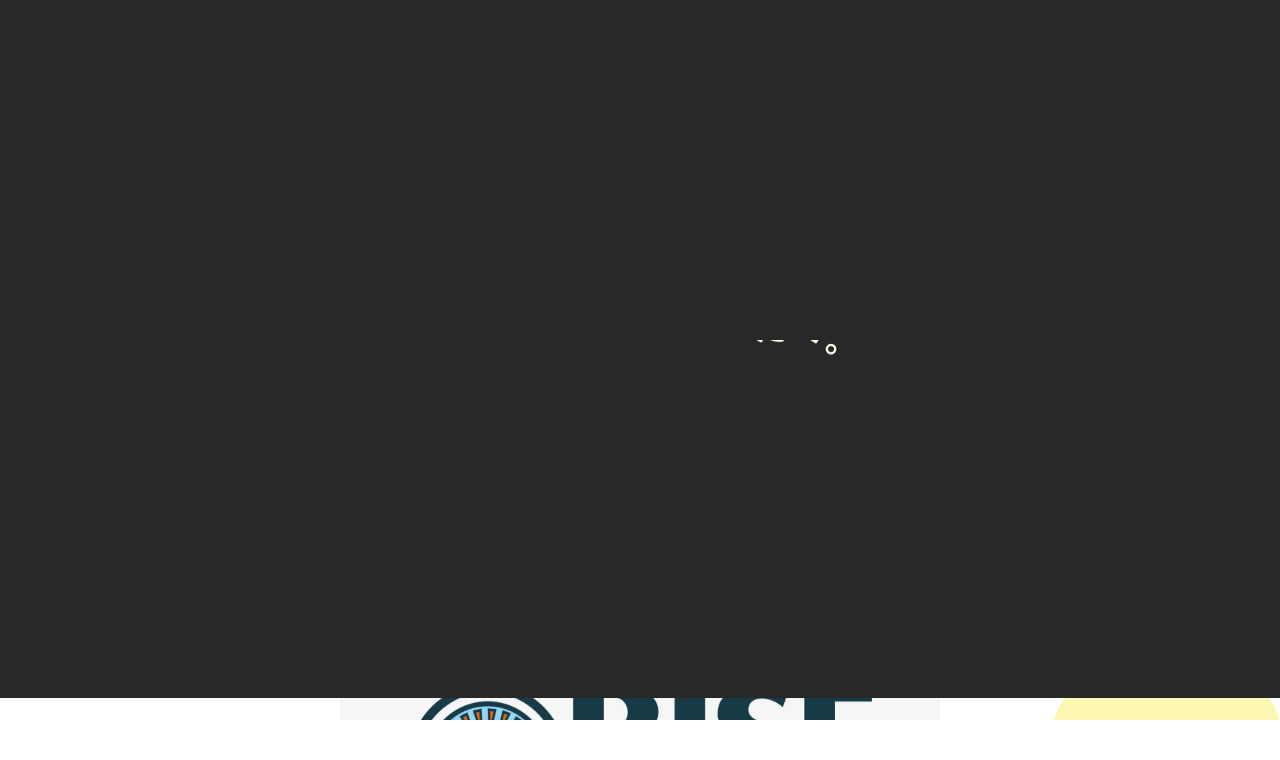

--- FILE ---
content_type: text/html; charset=UTF-8
request_url: https://www.rise-ishigaki.com/product/2021_0729
body_size: 17612
content:
<!DOCTYPE html><html lang="ja"><head>	<style>img:is([sizes="auto" i], [sizes^="auto," i]) { contain-intrinsic-size: 3000px 1500px }</style>
	
		<!-- All in One SEO 4.8.1.1 - aioseo.com -->
		<title>ご来店J様(幻の島シュノーケリング) | お客様の声・口コミ | 石垣島シュノーケル＆マリンスポーツ専門-幻の島・青の洞窟｜ライズ石垣島</title>
	<meta name="description" content="今回のツアーにはどなたといらっしゃいましたか？ 家族 友人 パートナー 会社関係 その他 ツアーをご案内させて" />
	<meta name="robots" content="max-image-preview:large" />
	<link rel="canonical" href="https://www.rise-ishigaki.com/product/2021_0729" />
	<meta name="generator" content="All in One SEO (AIOSEO) 4.8.1.1" />
		<meta property="og:locale" content="ja_JP" />
		<meta property="og:site_name" content="石垣島シュノーケル＆マリンスポーツ専門-幻の島・青の洞窟｜ライズ石垣島" />
		<meta property="og:type" content="article" />
		<meta property="og:title" content="ご来店J様(幻の島シュノーケリング) | お客様の声・口コミ | 石垣島シュノーケル＆マリンスポーツ専門-幻の島・青の洞窟｜ライズ石垣島" />
		<meta property="og:description" content="今回のツアーにはどなたといらっしゃいましたか？ 家族 友人 パートナー 会社関係 その他 ツアーをご案内させて" />
		<meta property="og:url" content="https://www.rise-ishigaki.com/product/2021_0729" />
		<meta property="fb:app_id" content="323583804939533" />
		<meta property="og:image" content="https://www.rise-ishigaki.com/wp-content/uploads/2025/03/ogimage.jpg" />
		<meta property="og:image:secure_url" content="https://www.rise-ishigaki.com/wp-content/uploads/2025/03/ogimage.jpg" />
		<meta property="og:image:width" content="1200" />
		<meta property="og:image:height" content="630" />
		<meta property="article:published_time" content="2021-09-24T05:33:05+00:00" />
		<meta property="article:modified_time" content="2021-09-24T05:33:05+00:00" />
		<meta name="twitter:card" content="summary_large_image" />
		<meta name="twitter:title" content="ご来店J様(幻の島シュノーケリング) | お客様の声・口コミ | 石垣島シュノーケル＆マリンスポーツ専門-幻の島・青の洞窟｜ライズ石垣島" />
		<meta name="twitter:description" content="今回のツアーにはどなたといらっしゃいましたか？ 家族 友人 パートナー 会社関係 その他 ツアーをご案内させて" />
		<meta name="twitter:image" content="https://www.rise-ishigaki.com/wp-content/uploads/2025/03/ogimage.jpg" />
		<script type="application/ld+json" class="aioseo-schema">
			{"@context":"https:\/\/schema.org","@graph":[{"@type":"BreadcrumbList","@id":"https:\/\/www.rise-ishigaki.com\/product\/2021_0729#breadcrumblist","itemListElement":[{"@type":"ListItem","@id":"https:\/\/www.rise-ishigaki.com\/#listItem","position":1,"name":"\u5bb6","item":"https:\/\/www.rise-ishigaki.com\/","nextItem":{"@type":"ListItem","@id":"https:\/\/www.rise-ishigaki.com\/product\/2021_0729#listItem","name":"\u3054\u6765\u5e97J\u69d8(\u5e7b\u306e\u5cf6\u30b7\u30e5\u30ce\u30fc\u30b1\u30ea\u30f3\u30b0)"}},{"@type":"ListItem","@id":"https:\/\/www.rise-ishigaki.com\/product\/2021_0729#listItem","position":2,"name":"\u3054\u6765\u5e97J\u69d8(\u5e7b\u306e\u5cf6\u30b7\u30e5\u30ce\u30fc\u30b1\u30ea\u30f3\u30b0)","previousItem":{"@type":"ListItem","@id":"https:\/\/www.rise-ishigaki.com\/#listItem","name":"\u5bb6"}}]},{"@type":"ItemPage","@id":"https:\/\/www.rise-ishigaki.com\/product\/2021_0729#itempage","url":"https:\/\/www.rise-ishigaki.com\/product\/2021_0729","name":"\u3054\u6765\u5e97J\u69d8(\u5e7b\u306e\u5cf6\u30b7\u30e5\u30ce\u30fc\u30b1\u30ea\u30f3\u30b0) | \u304a\u5ba2\u69d8\u306e\u58f0\u30fb\u53e3\u30b3\u30df | \u77f3\u57a3\u5cf6\u30b7\u30e5\u30ce\u30fc\u30b1\u30eb\uff06\u30de\u30ea\u30f3\u30b9\u30dd\u30fc\u30c4\u5c02\u9580-\u5e7b\u306e\u5cf6\u30fb\u9752\u306e\u6d1e\u7a9f\uff5c\u30e9\u30a4\u30ba\u77f3\u57a3\u5cf6","description":"\u4eca\u56de\u306e\u30c4\u30a2\u30fc\u306b\u306f\u3069\u306a\u305f\u3068\u3044\u3089\u3063\u3057\u3083\u3044\u307e\u3057\u305f\u304b\uff1f \u5bb6\u65cf \u53cb\u4eba \u30d1\u30fc\u30c8\u30ca\u30fc \u4f1a\u793e\u95a2\u4fc2 \u305d\u306e\u4ed6 \u30c4\u30a2\u30fc\u3092\u3054\u6848\u5185\u3055\u305b\u3066","inLanguage":"ja","isPartOf":{"@id":"https:\/\/www.rise-ishigaki.com\/#website"},"breadcrumb":{"@id":"https:\/\/www.rise-ishigaki.com\/product\/2021_0729#breadcrumblist"},"datePublished":"2021-09-24T14:33:05+09:00","dateModified":"2021-09-24T14:33:05+09:00"},{"@type":"Organization","@id":"https:\/\/www.rise-ishigaki.com\/#organization","name":"\u77f3\u57a3\u5cf6\u30b7\u30e5\u30ce\u30fc\u30b1\u30eb\uff06\u30de\u30ea\u30f3\u30b9\u30dd\u30fc\u30c4\u5c02\u9580-\u5e7b\u306e\u5cf6\u30fb\u9752\u306e\u6d1e\u7a9f\uff5c\u30e9\u30a4\u30ba\u77f3\u57a3\u5cf6","description":"\u77f3\u57a3\u5cf6\u3067\u30b7\u30e5\u30ce\u30fc\u30b1\u30eb\uff08\u5e7b\u306e\u5cf6\u30fb\u9752\u306e\u6d1e\u7a9f\uff09\u30b8\u30a7\u30c3\u30c8\u30b9\u30ad\u30fc\u30fb\u30a6\u30a7\u30a4\u30af\u30dc\u30fc\u30c9\u30fb\u30d0\u30ca\u30ca\u30dc\u30fc\u30c8 \u30fbSUP\u306a\u3069\u5168\uff116\u7a2e\u985e\u306e\u30de\u30ea\u30f3\u30b9\u30dd\u30fc\u30c4\u304c\u904a\u3073\u653e\u984c\uff01\u91e3\u308a\u3068\u30b7\u30e5\u30ce\u30fc\u30b1\u30ea\u30f3\u30b0\u306e\u30bb\u30c3\u30c8\u30c4\u30a2\u30fc\u3082\u958b\u50ac\u4e2d\uff01","url":"https:\/\/www.rise-ishigaki.com\/","logo":{"@type":"ImageObject","url":"https:\/\/www.rise-ishigaki.com\/wp-content\/uploads\/2025\/04\/logoMark.png","@id":"https:\/\/www.rise-ishigaki.com\/product\/2021_0729\/#organizationLogo","width":300,"height":300},"image":{"@id":"https:\/\/www.rise-ishigaki.com\/product\/2021_0729\/#organizationLogo"}},{"@type":"WebSite","@id":"https:\/\/www.rise-ishigaki.com\/#website","url":"https:\/\/www.rise-ishigaki.com\/","name":"\u77f3\u57a3\u5cf6\u30b7\u30e5\u30ce\u30fc\u30b1\u30eb\uff06\u30de\u30ea\u30f3\u30b9\u30dd\u30fc\u30c4\u5c02\u9580-\u5e7b\u306e\u5cf6\u30fb\u9752\u306e\u6d1e\u7a9f\uff5c\u30e9\u30a4\u30ba\u77f3\u57a3\u5cf6","description":"\u77f3\u57a3\u5cf6\u3067\u30b7\u30e5\u30ce\u30fc\u30b1\u30eb\uff08\u5e7b\u306e\u5cf6\u30fb\u9752\u306e\u6d1e\u7a9f\uff09\u30b8\u30a7\u30c3\u30c8\u30b9\u30ad\u30fc\u30fb\u30a6\u30a7\u30a4\u30af\u30dc\u30fc\u30c9\u30fb\u30d0\u30ca\u30ca\u30dc\u30fc\u30c8 \u30fbSUP\u306a\u3069\u5168\uff116\u7a2e\u985e\u306e\u30de\u30ea\u30f3\u30b9\u30dd\u30fc\u30c4\u304c\u904a\u3073\u653e\u984c\uff01\u91e3\u308a\u3068\u30b7\u30e5\u30ce\u30fc\u30b1\u30ea\u30f3\u30b0\u306e\u30bb\u30c3\u30c8\u30c4\u30a2\u30fc\u3082\u958b\u50ac\u4e2d\uff01","inLanguage":"ja","publisher":{"@id":"https:\/\/www.rise-ishigaki.com\/#organization"}}]}
		</script>
		<!-- All in One SEO -->

<style id='wp-block-library-theme-inline-css' type='text/css'>
.wp-block-audio :where(figcaption){color:#555;font-size:13px;text-align:center}.is-dark-theme .wp-block-audio :where(figcaption){color:#ffffffa6}.wp-block-audio{margin:0 0 1em}.wp-block-code{border:1px solid #ccc;border-radius:4px;font-family:Menlo,Consolas,monaco,monospace;padding:.8em 1em}.wp-block-embed :where(figcaption){color:#555;font-size:13px;text-align:center}.is-dark-theme .wp-block-embed :where(figcaption){color:#ffffffa6}.wp-block-embed{margin:0 0 1em}.blocks-gallery-caption{color:#555;font-size:13px;text-align:center}.is-dark-theme .blocks-gallery-caption{color:#ffffffa6}:root :where(.wp-block-image figcaption){color:#555;font-size:13px;text-align:center}.is-dark-theme :root :where(.wp-block-image figcaption){color:#ffffffa6}.wp-block-image{margin:0 0 1em}.wp-block-pullquote{border-bottom:4px solid;border-top:4px solid;color:currentColor;margin-bottom:1.75em}.wp-block-pullquote cite,.wp-block-pullquote footer,.wp-block-pullquote__citation{color:currentColor;font-size:.8125em;font-style:normal;text-transform:uppercase}.wp-block-quote{border-left:.25em solid;margin:0 0 1.75em;padding-left:1em}.wp-block-quote cite,.wp-block-quote footer{color:currentColor;font-size:.8125em;font-style:normal;position:relative}.wp-block-quote:where(.has-text-align-right){border-left:none;border-right:.25em solid;padding-left:0;padding-right:1em}.wp-block-quote:where(.has-text-align-center){border:none;padding-left:0}.wp-block-quote.is-large,.wp-block-quote.is-style-large,.wp-block-quote:where(.is-style-plain){border:none}.wp-block-search .wp-block-search__label{font-weight:700}.wp-block-search__button{border:1px solid #ccc;padding:.375em .625em}:where(.wp-block-group.has-background){padding:1.25em 2.375em}.wp-block-separator.has-css-opacity{opacity:.4}.wp-block-separator{border:none;border-bottom:2px solid;margin-left:auto;margin-right:auto}.wp-block-separator.has-alpha-channel-opacity{opacity:1}.wp-block-separator:not(.is-style-wide):not(.is-style-dots){width:100px}.wp-block-separator.has-background:not(.is-style-dots){border-bottom:none;height:1px}.wp-block-separator.has-background:not(.is-style-wide):not(.is-style-dots){height:2px}.wp-block-table{margin:0 0 1em}.wp-block-table td,.wp-block-table th{word-break:normal}.wp-block-table :where(figcaption){color:#555;font-size:13px;text-align:center}.is-dark-theme .wp-block-table :where(figcaption){color:#ffffffa6}.wp-block-video :where(figcaption){color:#555;font-size:13px;text-align:center}.is-dark-theme .wp-block-video :where(figcaption){color:#ffffffa6}.wp-block-video{margin:0 0 1em}:root :where(.wp-block-template-part.has-background){margin-bottom:0;margin-top:0;padding:1.25em 2.375em}
</style>
<style id='classic-theme-styles-inline-css' type='text/css'>
/*! This file is auto-generated */
.wp-block-button__link{color:#fff;background-color:#32373c;border-radius:9999px;box-shadow:none;text-decoration:none;padding:calc(.667em + 2px) calc(1.333em + 2px);font-size:1.125em}.wp-block-file__button{background:#32373c;color:#fff;text-decoration:none}
</style>
<style id='global-styles-inline-css' type='text/css'>
:root{--wp--preset--aspect-ratio--square: 1;--wp--preset--aspect-ratio--4-3: 4/3;--wp--preset--aspect-ratio--3-4: 3/4;--wp--preset--aspect-ratio--3-2: 3/2;--wp--preset--aspect-ratio--2-3: 2/3;--wp--preset--aspect-ratio--16-9: 16/9;--wp--preset--aspect-ratio--9-16: 9/16;--wp--preset--color--black: #000000;--wp--preset--color--cyan-bluish-gray: #abb8c3;--wp--preset--color--white: #ffffff;--wp--preset--color--pale-pink: #f78da7;--wp--preset--color--vivid-red: #cf2e2e;--wp--preset--color--luminous-vivid-orange: #ff6900;--wp--preset--color--luminous-vivid-amber: #fcb900;--wp--preset--color--light-green-cyan: #7bdcb5;--wp--preset--color--vivid-green-cyan: #00d084;--wp--preset--color--pale-cyan-blue: #8ed1fc;--wp--preset--color--vivid-cyan-blue: #0693e3;--wp--preset--color--vivid-purple: #9b51e0;--wp--preset--gradient--vivid-cyan-blue-to-vivid-purple: linear-gradient(135deg,rgba(6,147,227,1) 0%,rgb(155,81,224) 100%);--wp--preset--gradient--light-green-cyan-to-vivid-green-cyan: linear-gradient(135deg,rgb(122,220,180) 0%,rgb(0,208,130) 100%);--wp--preset--gradient--luminous-vivid-amber-to-luminous-vivid-orange: linear-gradient(135deg,rgba(252,185,0,1) 0%,rgba(255,105,0,1) 100%);--wp--preset--gradient--luminous-vivid-orange-to-vivid-red: linear-gradient(135deg,rgba(255,105,0,1) 0%,rgb(207,46,46) 100%);--wp--preset--gradient--very-light-gray-to-cyan-bluish-gray: linear-gradient(135deg,rgb(238,238,238) 0%,rgb(169,184,195) 100%);--wp--preset--gradient--cool-to-warm-spectrum: linear-gradient(135deg,rgb(74,234,220) 0%,rgb(151,120,209) 20%,rgb(207,42,186) 40%,rgb(238,44,130) 60%,rgb(251,105,98) 80%,rgb(254,248,76) 100%);--wp--preset--gradient--blush-light-purple: linear-gradient(135deg,rgb(255,206,236) 0%,rgb(152,150,240) 100%);--wp--preset--gradient--blush-bordeaux: linear-gradient(135deg,rgb(254,205,165) 0%,rgb(254,45,45) 50%,rgb(107,0,62) 100%);--wp--preset--gradient--luminous-dusk: linear-gradient(135deg,rgb(255,203,112) 0%,rgb(199,81,192) 50%,rgb(65,88,208) 100%);--wp--preset--gradient--pale-ocean: linear-gradient(135deg,rgb(255,245,203) 0%,rgb(182,227,212) 50%,rgb(51,167,181) 100%);--wp--preset--gradient--electric-grass: linear-gradient(135deg,rgb(202,248,128) 0%,rgb(113,206,126) 100%);--wp--preset--gradient--midnight: linear-gradient(135deg,rgb(2,3,129) 0%,rgb(40,116,252) 100%);--wp--preset--font-size--small: 13px;--wp--preset--font-size--medium: 20px;--wp--preset--font-size--large: 36px;--wp--preset--font-size--x-large: 42px;--wp--preset--spacing--20: 0.44rem;--wp--preset--spacing--30: 0.67rem;--wp--preset--spacing--40: 1rem;--wp--preset--spacing--50: 1.5rem;--wp--preset--spacing--60: 2.25rem;--wp--preset--spacing--70: 3.38rem;--wp--preset--spacing--80: 5.06rem;--wp--preset--shadow--natural: 6px 6px 9px rgba(0, 0, 0, 0.2);--wp--preset--shadow--deep: 12px 12px 50px rgba(0, 0, 0, 0.4);--wp--preset--shadow--sharp: 6px 6px 0px rgba(0, 0, 0, 0.2);--wp--preset--shadow--outlined: 6px 6px 0px -3px rgba(255, 255, 255, 1), 6px 6px rgba(0, 0, 0, 1);--wp--preset--shadow--crisp: 6px 6px 0px rgba(0, 0, 0, 1);}:where(.is-layout-flex){gap: 0.5em;}:where(.is-layout-grid){gap: 0.5em;}body .is-layout-flex{display: flex;}.is-layout-flex{flex-wrap: wrap;align-items: center;}.is-layout-flex > :is(*, div){margin: 0;}body .is-layout-grid{display: grid;}.is-layout-grid > :is(*, div){margin: 0;}:where(.wp-block-columns.is-layout-flex){gap: 2em;}:where(.wp-block-columns.is-layout-grid){gap: 2em;}:where(.wp-block-post-template.is-layout-flex){gap: 1.25em;}:where(.wp-block-post-template.is-layout-grid){gap: 1.25em;}.has-black-color{color: var(--wp--preset--color--black) !important;}.has-cyan-bluish-gray-color{color: var(--wp--preset--color--cyan-bluish-gray) !important;}.has-white-color{color: var(--wp--preset--color--white) !important;}.has-pale-pink-color{color: var(--wp--preset--color--pale-pink) !important;}.has-vivid-red-color{color: var(--wp--preset--color--vivid-red) !important;}.has-luminous-vivid-orange-color{color: var(--wp--preset--color--luminous-vivid-orange) !important;}.has-luminous-vivid-amber-color{color: var(--wp--preset--color--luminous-vivid-amber) !important;}.has-light-green-cyan-color{color: var(--wp--preset--color--light-green-cyan) !important;}.has-vivid-green-cyan-color{color: var(--wp--preset--color--vivid-green-cyan) !important;}.has-pale-cyan-blue-color{color: var(--wp--preset--color--pale-cyan-blue) !important;}.has-vivid-cyan-blue-color{color: var(--wp--preset--color--vivid-cyan-blue) !important;}.has-vivid-purple-color{color: var(--wp--preset--color--vivid-purple) !important;}.has-black-background-color{background-color: var(--wp--preset--color--black) !important;}.has-cyan-bluish-gray-background-color{background-color: var(--wp--preset--color--cyan-bluish-gray) !important;}.has-white-background-color{background-color: var(--wp--preset--color--white) !important;}.has-pale-pink-background-color{background-color: var(--wp--preset--color--pale-pink) !important;}.has-vivid-red-background-color{background-color: var(--wp--preset--color--vivid-red) !important;}.has-luminous-vivid-orange-background-color{background-color: var(--wp--preset--color--luminous-vivid-orange) !important;}.has-luminous-vivid-amber-background-color{background-color: var(--wp--preset--color--luminous-vivid-amber) !important;}.has-light-green-cyan-background-color{background-color: var(--wp--preset--color--light-green-cyan) !important;}.has-vivid-green-cyan-background-color{background-color: var(--wp--preset--color--vivid-green-cyan) !important;}.has-pale-cyan-blue-background-color{background-color: var(--wp--preset--color--pale-cyan-blue) !important;}.has-vivid-cyan-blue-background-color{background-color: var(--wp--preset--color--vivid-cyan-blue) !important;}.has-vivid-purple-background-color{background-color: var(--wp--preset--color--vivid-purple) !important;}.has-black-border-color{border-color: var(--wp--preset--color--black) !important;}.has-cyan-bluish-gray-border-color{border-color: var(--wp--preset--color--cyan-bluish-gray) !important;}.has-white-border-color{border-color: var(--wp--preset--color--white) !important;}.has-pale-pink-border-color{border-color: var(--wp--preset--color--pale-pink) !important;}.has-vivid-red-border-color{border-color: var(--wp--preset--color--vivid-red) !important;}.has-luminous-vivid-orange-border-color{border-color: var(--wp--preset--color--luminous-vivid-orange) !important;}.has-luminous-vivid-amber-border-color{border-color: var(--wp--preset--color--luminous-vivid-amber) !important;}.has-light-green-cyan-border-color{border-color: var(--wp--preset--color--light-green-cyan) !important;}.has-vivid-green-cyan-border-color{border-color: var(--wp--preset--color--vivid-green-cyan) !important;}.has-pale-cyan-blue-border-color{border-color: var(--wp--preset--color--pale-cyan-blue) !important;}.has-vivid-cyan-blue-border-color{border-color: var(--wp--preset--color--vivid-cyan-blue) !important;}.has-vivid-purple-border-color{border-color: var(--wp--preset--color--vivid-purple) !important;}.has-vivid-cyan-blue-to-vivid-purple-gradient-background{background: var(--wp--preset--gradient--vivid-cyan-blue-to-vivid-purple) !important;}.has-light-green-cyan-to-vivid-green-cyan-gradient-background{background: var(--wp--preset--gradient--light-green-cyan-to-vivid-green-cyan) !important;}.has-luminous-vivid-amber-to-luminous-vivid-orange-gradient-background{background: var(--wp--preset--gradient--luminous-vivid-amber-to-luminous-vivid-orange) !important;}.has-luminous-vivid-orange-to-vivid-red-gradient-background{background: var(--wp--preset--gradient--luminous-vivid-orange-to-vivid-red) !important;}.has-very-light-gray-to-cyan-bluish-gray-gradient-background{background: var(--wp--preset--gradient--very-light-gray-to-cyan-bluish-gray) !important;}.has-cool-to-warm-spectrum-gradient-background{background: var(--wp--preset--gradient--cool-to-warm-spectrum) !important;}.has-blush-light-purple-gradient-background{background: var(--wp--preset--gradient--blush-light-purple) !important;}.has-blush-bordeaux-gradient-background{background: var(--wp--preset--gradient--blush-bordeaux) !important;}.has-luminous-dusk-gradient-background{background: var(--wp--preset--gradient--luminous-dusk) !important;}.has-pale-ocean-gradient-background{background: var(--wp--preset--gradient--pale-ocean) !important;}.has-electric-grass-gradient-background{background: var(--wp--preset--gradient--electric-grass) !important;}.has-midnight-gradient-background{background: var(--wp--preset--gradient--midnight) !important;}.has-small-font-size{font-size: var(--wp--preset--font-size--small) !important;}.has-medium-font-size{font-size: var(--wp--preset--font-size--medium) !important;}.has-large-font-size{font-size: var(--wp--preset--font-size--large) !important;}.has-x-large-font-size{font-size: var(--wp--preset--font-size--x-large) !important;}
:where(.wp-block-post-template.is-layout-flex){gap: 1.25em;}:where(.wp-block-post-template.is-layout-grid){gap: 1.25em;}
:where(.wp-block-columns.is-layout-flex){gap: 2em;}:where(.wp-block-columns.is-layout-grid){gap: 2em;}
:root :where(.wp-block-pullquote){font-size: 1.5em;line-height: 1.6;}
</style>
<link rel='stylesheet' id='contact-form-7-css' href='https://www.rise-ishigaki.com/wp-content/plugins/contact-form-7/includes/css/styles.css?ver=6.0.5' type='text/css' media='all' />
<link rel='stylesheet' id='wpcf7-redirect-script-frontend-css' href='https://www.rise-ishigaki.com/wp-content/plugins/wpcf7-redirect/build/css/wpcf7-redirect-frontend.min.css?ver=1.1' type='text/css' media='all' />
<style id='akismet-widget-style-inline-css' type='text/css'>

			.a-stats {
				--akismet-color-mid-green: #357b49;
				--akismet-color-white: #fff;
				--akismet-color-light-grey: #f6f7f7;

				max-width: 350px;
				width: auto;
			}

			.a-stats * {
				all: unset;
				box-sizing: border-box;
			}

			.a-stats strong {
				font-weight: 600;
			}

			.a-stats a.a-stats__link,
			.a-stats a.a-stats__link:visited,
			.a-stats a.a-stats__link:active {
				background: var(--akismet-color-mid-green);
				border: none;
				box-shadow: none;
				border-radius: 8px;
				color: var(--akismet-color-white);
				cursor: pointer;
				display: block;
				font-family: -apple-system, BlinkMacSystemFont, 'Segoe UI', 'Roboto', 'Oxygen-Sans', 'Ubuntu', 'Cantarell', 'Helvetica Neue', sans-serif;
				font-weight: 500;
				padding: 12px;
				text-align: center;
				text-decoration: none;
				transition: all 0.2s ease;
			}

			/* Extra specificity to deal with TwentyTwentyOne focus style */
			.widget .a-stats a.a-stats__link:focus {
				background: var(--akismet-color-mid-green);
				color: var(--akismet-color-white);
				text-decoration: none;
			}

			.a-stats a.a-stats__link:hover {
				filter: brightness(110%);
				box-shadow: 0 4px 12px rgba(0, 0, 0, 0.06), 0 0 2px rgba(0, 0, 0, 0.16);
			}

			.a-stats .count {
				color: var(--akismet-color-white);
				display: block;
				font-size: 1.5em;
				line-height: 1.4;
				padding: 0 13px;
				white-space: nowrap;
			}
		
</style>
<link rel='shortlink' href='https://www.rise-ishigaki.com/?p=7633' />
<link rel="llms-sitemap" href="https://www.rise-ishigaki.com/llms.txt" />
<meta name="redi-version" content="1.2.6" /><link rel="icon" href="https://www.rise-ishigaki.com/wp-content/uploads/2025/06/cropped-logoMark-1-32x32.png" sizes="32x32" />
<link rel="icon" href="https://www.rise-ishigaki.com/wp-content/uploads/2025/06/cropped-logoMark-1-192x192.png" sizes="192x192" />
<link rel="apple-touch-icon" href="https://www.rise-ishigaki.com/wp-content/uploads/2025/06/cropped-logoMark-1-180x180.png" />
<meta name="msapplication-TileImage" content="https://www.rise-ishigaki.com/wp-content/uploads/2025/06/cropped-logoMark-1-270x270.png" />
<meta charset="utf-8"/><meta http-equiv="X-UA-Compatible" content="IE=edge,chrome=1"/><meta name="viewport" content="width=device-width,initial-scale=1.0,minimum-scale=1,maximum-scale=1.0,user-scalable=no"/><link rel="icon" type="image/png" sizes="96x96" href="https://www.rise-ishigaki.com/wp-content/themes/rise3.2/img/favicon/favicon-96x96.png"/><link rel="icon" type="image/x-icon" href="https://www.rise-ishigaki.com/favicon.ico"/><title>石垣島シュノーケル＆マリンスポーツ専門-幻の島・青の洞窟｜ライズ石垣島</title><script>document.addEventListener("DOMContentLoaded", () => {
	const hasSeenIntro = sessionStorage.getItem('hasSeenIntro');
	const introDateShown = localStorage.getItem('introDateShown');
	const today = new Date().toDateString();
	
	const mainVideo = document.getElementById('mainVisualVideo');
	
	const introElement = document.querySelector("[data-intro]");
	const introOverlay = document.querySelector("[data-intro-overlay]");
	const textElements = document.querySelectorAll(".str");
	const content = document.querySelector(".content");
	
	const playMainVideo = () => {
		if (mainVideo) {
			mainVideo.currentTime = 0;
			mainVideo.play().catch(e => console.log('動画再生エラー:', e));
		}
	};
	
	if (hasSeenIntro === 'true' || introDateShown === today) {
		playMainVideo();
		if (hasSeenIntro !== 'true' && introDateShown === today) {
			sessionStorage.setItem('hasSeenIntro', 'true');
		}
		return;
	}
	
	if (mainVideo) {
		mainVideo.pause();
		mainVideo.currentTime = 0;
	}
	
	gsap.set(introElement, { display: "flex" });
	
	gsap.registerPlugin(CustomEase);
	CustomEase.create("LogoEase", ".73,.21,.25,1.02");
	
	const tl = gsap.timeline();
	
	tl.fromTo(
		textElements,
		{ y: "40px" },
		{
		y: 0,
		duration: 1.2,
		ease: "LogoEase",
		stagger: { each: 0.03 },
		delay: 0.5,
		}
	);
	
	tl.to({}, { duration: 0.8 });
	
	tl.to(textElements, {
		y: "-40px",
		duration: 0.7,
		stagger: { each: 0.03 },
		ease: "LogoEase",
		onComplete: () => {
			playMainVideo();
		}
	});
	
	tl.to(
		introOverlay,
		{
		y: "-100%",
		duration: 1,
		ease: "Expo.easeInOut",
		onComplete: () => {
			gsap.set(introElement, { display: "none" });
			// セッションストレージとローカルストレージの両方にフラグを設定
			sessionStorage.setItem('hasSeenIntro', 'true');
			localStorage.setItem('introDateShown', today);
			const animEndEvent = new CustomEvent("AnimationEnd");
			document.dispatchEvent(animEndEvent);
		},
		},
		"-=0.7"
	);
	
	document.addEventListener("AnimationEnd", () => {
		console.log("アニメーション完了");
	});
});</script><style>.loadingIntro {
	position: fixed;
	top: 0;
	left: 0;
	width: 100%;
	height: 100vh;
	z-index: 1000;
	display: flex;
	align-items: center;
	justify-content: center;
	pointer-events: none;
	display: none;
}

.intro__overlay {
	position: absolute;
	top: 0;
	left: 0;
	width: 100%;
	height: 100%;
	background-color: #282828;
	transform: translateY(0);
}


.text-animation {
	display: flex;
	justify-content: center;
	overflow: hidden;
}

.text-animation__inner {
	display: flex;
	flex-wrap: wrap;
	justify-content: center;
}

.str-wrapper {
	overflow: hidden;
	position: relative;
	display: inline-block;
}

.str {
	display: inline-block;
	transform: translateY(40px);
	margin-right: 3px;
}
       </style><meta property="fb:app_id" content="323583804939533"/><meta property="og:title" content="ご来店J様(幻の島シュノーケリング) | お客様の声・口コミ | 石垣島シュノーケル＆マリンスポーツ専門-幻の島・青の洞窟｜ライズ石垣島"/><meta property="og:type" content="website"/><meta property="og:url" content="https://www.rise-ishigaki.com/product/2021_0729" />
<meta property="og:image" content="" />
<PageMap>
<DataObject type="thumbnail">
<Attribute name="src" value="https://www.rise-ishigaki.com/wp-content/uploads/2022/03/7-400x400.jpg" />
<Attribute name="width" value="100" />
<Attribute name="height" value="100" />
</DataObject>
</PageMap>
<link rel="stylesheet" href="https://www.rise-ishigaki.com/wp-content/themes/rise3.2/assets/css/reset.css"/><link rel="stylesheet" href="https://www.rise-ishigaki.com/wp-content/themes/rise3.2/assets/css/swiper-bundle.min.css"/><link rel="stylesheet" href="https://www.rise-ishigaki.com/wp-content/themes/rise3.2/assets/css/parts/index.css?ver=1768414438"/><link rel="stylesheet" href="https://www.rise-ishigaki.com/wp-content/themes/rise3.2/assets/css/common/index.css?ver=1768414438"/><link rel="stylesheet" href="https://www.rise-ishigaki.com/wp-content/themes/rise3.2/assets/css/common/subpage.css?ver=1768414438"/><link rel="stylesheet" href="https://www.rise-ishigaki.com/wp-content/themes/rise3.2/assets/css/pages/top.css?ver=1768414438"/><link rel="stylesheet" href="https://www.rise-ishigaki.com/wp-content/themes/rise3.2/assets/css/pages/news.css?ver=1768414438"/><link rel="stylesheet" href="https://www.rise-ishigaki.com/wp-content/themes/rise3.2/assets/css/pages/newsArticle.css?ver=1768414438"/><link rel="stylesheet" href="https://www.rise-ishigaki.com/wp-content/themes/rise3.2/assets/css/pages/tourlist.css?ver=1768414438"/><link rel="stylesheet" href="https://www.rise-ishigaki.com/wp-content/themes/rise3.2/assets/css/pages/tour.css?ver=1768414438"/><!-- quicklinkを先に読み込む--><script src="https://www.rise-ishigaki.com/wp-content/themes/rise3.2/assets/js/quicklink.umd.js"></script><script src="https://ajax.googleapis.com/ajax/libs/jquery/1.9.1/jquery.min.js"></script><script src="https://www.rise-ishigaki.com/wp-content/themes/rise3.2/assets/js/swiper-bundle.min.js"></script><script src="https://cdnjs.cloudflare.com/ajax/libs/gsap/3.12.3/gsap.min.js"></script><script src="https://cdnjs.cloudflare.com/ajax/libs/gsap/3.12.3/CustomEase.min.js"></script><script src="https://cdnjs.cloudflare.com/ajax/libs/gsap/3.12.3/ScrollTrigger.min.js"></script><script src="https://cdn.jsdelivr.net/gh/studio-freight/lenis@1.0.27/bundled/lenis.min.js"> </script><meta name="robots" content="noindex, nofollow"/><script async src="https://www.googletagmanager.com/gtag/js?id=G-Z2JG83QQGE"></script><script>window.dataLayer = window.dataLayer || [];
function gtag(){dataLayer.push(arguments);}
gtag('js', new Date());
gtag('config', 'G-Z2JG83QQGE');
</script><script>(function(i, s, o, g, r, a, m) {
i['GoogleAnalyticsObject'] = r;
i[r] = i[r] || function() {
(i[r].q = i[r].q || []).push(arguments)
}, i[r].l = 1 * new Date();
a = s.createElement(o),
m = s.getElementsByTagName(o)[0];
a.async = 1;
a.src = g;
m.parentNode.insertBefore(a, m)
})(window, document, 'script', '//www.google-analytics.com/analytics.js', 'ga');

ga('create', 'UA-15014974-1', 'auto');
ga('send', 'pageview');
// gtag('config', 'AW-992998510');
</script><script async src="https://www.googletagmanager.com/gtag/js?id=AW-992998510"></script><script>window.dataLayer = window.dataLayer || [];
function gtag() {
dataLayer.push(arguments);
}
gtag('js', new Date());
gtag('config', 'AW-992998510');
// gtag('config', 'UA-15014974-1', );
</script><script>(function(c,l,a,r,i,t,y){
c[a]=c[a]||function(){(c[a].q=c[a].q||[]).push(arguments)};
t=l.createElement(r);t.async=1;t.src="https://www.clarity.ms/tag/"+i;
y=l.getElementsByTagName(r)[0];y.parentNode.insertBefore(t,y);
})(window, document, "clarity", "script", "rjpqorxf45");
</script><script>(function(){
var w=window,d=document;
var s="https://app.chatplus.jp/cp.js";
d["__cp_d"]="https://app.chatplus.jp";
d["__cp_c"]="16736349_1";
var a=d.createElement("script"), m=d.getElementsByTagName("script")[0];
a.async=true,a.src=s,m.parentNode.insertBefore(a,m);})();</script><script>// DOMContentLoadedイベントで実行
document.addEventListener('DOMContentLoaded', () => {
	// デバッグログを追加
	console.log('Quicklink初期化開始');
	
	// quicklinkが利用可能か確認
	if (typeof quicklink === 'undefined') {
		console.error('Quicklinkライブラリが読み込まれていません');
		return;
	}
	
	try {
		// ネットワーク接続状況を確認
		const connection = navigator.connection || navigator.mozConnection || navigator.webkitConnection;
		const isSlowConnection = () => {
			// 接続情報が取得できない場合は安全のためfalseを返す
			if (!connection) return false;
			
			// 接続タイプがcellularまたは接続が遅い場合はtrue
			if (connection.type === 'cellular') {
				console.log('モバイルデータ接続を検出しました');
				return true;
			}
			
			// 接続が遅い場合（2G/3Gなど）
			if (connection.effectiveType && ['slow-2g', '2g', '3g'].includes(connection.effectiveType)) {
				console.log('低速接続を検出しました:', connection.effectiveType);
				return true;
			}
			
			// セーブデータモードが有効な場合
			if (connection.saveData) {
				console.log('データセーブモードが有効です');
				return true;
			}
			
			return false;
		};
		
		// バンド幅を制限するかどうか
		const shouldLimitBandwidth = isSlowConnection();
		
		// リンクがビューポート内に表示されたらプリフェッチする設定
		quicklink.listen({
			delay: 0,
			timeout: 2000,
			throttle: 2,
			priority: true,
			origins: ['www.rise-ishigaki.com', 'rise-ishigaki.com', location.hostname],
			ignores: [
				uri => uri.includes('#'),
				uri => uri.includes('/wp-admin/'),
				uri => uri.includes('.pdf'),
				// データセーブモードなど低速接続の場合は、プリフェッチを更に制限
				uri => shouldLimitBandwidth && Math.random() > 0.3 // 30%の確率でのみプリフェッチ
			],
			// 重要: Intersection Observerを利用して表示されたリンクのみをプリフェッチ
			el: document, // 監視対象を全ドキュメントに
			// スクロール時に新たに表示されたリンクをプリフェッチするよう強制的に設定
			// デフォルトではすでに表示されているリンクのみをプリフェッチするため
			observeChanges: true
		});
		
		console.log('Quicklink: スクロール時にビューポート内のリンクをプリフェッチするよう設定しました');
		
		// 接続状態が変わった時の処理（オプション）
		if (connection) {
			connection.addEventListener('change', () => {
				console.log('ネットワーク接続状態が変化しました');
				// ここで必要に応じて再初期化などの処理を行うことも可能
			});
		}
	} catch (error) {
		console.error('Quicklink初期化エラー:', error);
	}
});</script></head><body class="product-template-default single single-product postid-7633 wp-embed-responsive"><div id="wrap"><div class="loadingIntro" data-intro="data-intro" style="display:none;"><div class="intro__overlay" data-intro-overlay="data-intro-overlay"></div><div class="text-animation"><div class="text-animation__inner"></div><div class="str-wrapper"><span class="str"><img src="https://www.rise-ishigaki.com/wp-content/themes/rise3.2/assets/img/common/loadingText_1.svg" alt="人" width="30" height=""/></span></div><div class="str-wrapper"><span class="str"><img src="https://www.rise-ishigaki.com/wp-content/themes/rise3.2/assets/img/common/loadingText_2.svg" alt="生" width="30" height=""/></span></div><div class="str-wrapper"><span class="str"><img src="https://www.rise-ishigaki.com/wp-content/themes/rise3.2/assets/img/common/loadingText_3.svg" alt="を" width="30" height=""/></span></div><div class="str-wrapper"><span class="str"><img src="https://www.rise-ishigaki.com/wp-content/themes/rise3.2/assets/img/common/loadingText_4.svg" alt="遊" width="30" height=""/></span></div><div class="str-wrapper"><span class="str"><img src="https://www.rise-ishigaki.com/wp-content/themes/rise3.2/assets/img/common/loadingText_5.svg" alt="び" width="30" height=""/></span></div><div class="str-wrapper"><span class="str"><img src="https://www.rise-ishigaki.com/wp-content/themes/rise3.2/assets/img/common/loadingText_6.svg" alt="続" width="30" height=""/></span></div><div class="str-wrapper"><span class="str"><img src="https://www.rise-ishigaki.com/wp-content/themes/rise3.2/assets/img/common/loadingText_7.svg" alt="け" width="27" height=""/></span></div><div class="str-wrapper"><span class="str"><img src="https://www.rise-ishigaki.com/wp-content/themes/rise3.2/assets/img/common/loadingText_8.svg" alt="る" width="25.5" height=""/></span></div><div class="str-wrapper"><span class="str"><img src="https://www.rise-ishigaki.com/wp-content/themes/rise3.2/assets/img/common/loadingText_9.svg" alt="あ" width="28.5" height=""/></span></div><div class="str-wrapper"><span class="str"><img src="https://www.rise-ishigaki.com/wp-content/themes/rise3.2/assets/img/common/loadingText_10.svg" alt="な" width="28.5" height=""/></span></div><div class="str-wrapper"><span class="str"><img src="https://www.rise-ishigaki.com/wp-content/themes/rise3.2/assets/img/common/loadingText_11.svg" alt="た" width="28.5" height=""/></span></div><div class="str-wrapper"><span class="str"><img src="https://www.rise-ishigaki.com/wp-content/themes/rise3.2/assets/img/common/loadingText_12.svg" alt="へ" width="31.5" height=""/></span></div><div class="str-wrapper"><span class="str"><img src="https://www.rise-ishigaki.com/wp-content/themes/rise3.2/assets/img/common/loadingText_13.svg" alt="。" width="18" height=""/></span></div></div></div><header class="header"><div class="headerContainer"><div class="headerLeft"><div class="logoContainer"><a class="logoLink" href="https://www.rise-ishigaki.com"><picture><source srcset="https://www.rise-ishigaki.com/wp-content/themes/rise3.2/assets/webp/logo/rise_ishigakijima.webp" type="image/webp"/><img class="logoImage" src="https://www.rise-ishigaki.com/wp-content/themes/rise3.2/assets/img/logo/rise_ishigakijima.png" alt="RISE石垣島" width="167" height="63"/></picture></a></div><div class="siteDescription">シュノーケリング&マリンスポーツ<br>石垣島・幻の島・青の洞窟ツアーを提供</div></div><div class="headerRight"><div class="subMenu"><a class="subMenuItem hoverUnderline" href="https://www.rise-ishigaki.com/question"><img class="subMenuIcon" src="https://www.rise-ishigaki.com/wp-content/themes/rise3.2/assets/img/icon/arrow_rich_right.svg" alt="icon arrow" width="16" height="16"/><span>よくあるご質問</span></a><a class="subMenuItem hoverUnderline" href="https://www.rise-ishigaki.com/news"><img class="subMenuIcon" src="https://www.rise-ishigaki.com/wp-content/themes/rise3.2/assets/img/icon/arrow_rich_right.svg" alt="icon arrow" width="16" height="16"/><span>お知らせ・ブログ</span></a><a class="subMenuItem hoverUnderline" href="https://www.rise-ishigaki.com/excursion"><img class="subMenuIcon" src="https://www.rise-ishigaki.com/wp-content/themes/rise3.2/assets/img/icon/arrow_rich_right.svg" alt="icon arrow" width="16" height="16"/><span>修学旅行/教育旅行向け</span></a></div><nav class="navMenuWrapper row align-center"><ul class="navMenu"><li class="navMenuItem"><a class="navLink hover-animation" href="https://www.rise-ishigaki.com" aria-label="HOME"><i class="icon navMenuIcon"><img src="https://www.rise-ishigaki.com/wp-content/themes/rise3.2/assets/img/icon/chevron_right.svg" alt="icon arrow" width="24" height=""/></i><span class="hover-animation-text">HOME</span></a></li><li class="navMenuItem"><a class="navLink hover-animation" href="https://www.rise-ishigaki.com/shop_concept" aria-label="ショップについて"><i class="icon navMenuIcon"><img src="https://www.rise-ishigaki.com/wp-content/themes/rise3.2/assets/img/icon/chevron_right.svg" alt="icon arrow" width="24" height=""/></i><span class="hover-animation-text">ショップについて</span></a></li><li class="navMenuItem"><a class="navLink hover-animation" href="https://www.rise-ishigaki.com/reason" aria-label="選ばれる理由"><i class="icon navMenuIcon"><img src="https://www.rise-ishigaki.com/wp-content/themes/rise3.2/assets/img/icon/chevron_right.svg" alt="icon arrow" width="24" height=""/></i><span class="hover-animation-text">選ばれる理由</span></a></li><li class="navMenuItem"><a class="navLink hover-animation" href="https://www.rise-ishigaki.com/product" aria-label="お客様の声"><i class="icon navMenuIcon"><img src="https://www.rise-ishigaki.com/wp-content/themes/rise3.2/assets/img/icon/chevron_right.svg" alt="icon arrow" width="24" height=""/></i><span class="hover-animation-text">お客様の声</span></a></li><li class="navMenuItem"><a class="navLink hover-animation" href="https://www.rise-ishigaki.com/question" aria-label="Q&amp;A"><i class="icon navMenuIcon"><img src="https://www.rise-ishigaki.com/wp-content/themes/rise3.2/assets/img/icon/chevron_right.svg" alt="icon arrow" width="24" height=""/></i><span class="hover-animation-text">Q&A</span></a></li><li class="navMenuItem"><a class="navLink hover-animation" href="https://www.rise-ishigaki.com/flow" aria-label="予約後の流れ"><i class="icon navMenuIcon"><img src="https://www.rise-ishigaki.com/wp-content/themes/rise3.2/assets/img/icon/chevron_right.svg" alt="icon arrow" width="24" height=""/></i><span class="hover-animation-text">予約後の流れ</span></a></li><li class="navMenuItem"><a class="navLink hover-animation" href="https://www.rise-ishigaki.com/specials" aria-label="公式特典"><i class="icon navMenuIcon"><img src="https://www.rise-ishigaki.com/wp-content/themes/rise3.2/assets/img/icon/chevron_right.svg" alt="icon arrow" width="24" height=""/></i><span class="hover-animation-text">公式特典</span></a></li><li class="navMenuItem -pc"><a class="navLink hover-animation" href="https://www.rise-ishigaki.com/contact_form" aria-label="お問い合わせ"><i class="icon navMenuIcon"><img src="https://www.rise-ishigaki.com/wp-content/themes/rise3.2/assets/img/icon/chevron_right.svg" alt="icon arrow" width="24" height=""/></i><span class="hover-animation-text">お問い合わせ</span></a></li></ul><a class="buttonPrimary headerCtaButton yellow hover-animation" href="https://www.rise-ishigaki.com/tourlist" aria-label="ツアーMENU" onclick="ga('send','event','to-tourlist','tourlist-click','header-tourlist-link',true);"><p class="hover-animation-text -pc">ツアーMENU</p><p class="-sp">ツアーを探す</p><i class="iconCircle iconColorDark hover-animation-icon"><img src="https://www.rise-ishigaki.com/wp-content/themes/rise3.2/assets/img/icon/arrow_rich_right.svg" alt="icon arrow right" width="13" height=""/></i></a><button class="hamburgerButton" type="button" aria-label="メニューを開く" data-hamburger="data-hamburger"><div class="hamburgerIcon"><span class="hamburgerDot"></span><span class="hamburgerDot"></span><span class="hamburgerDot"></span></div></button></nav></div></div><div class="mobileMenu"><div class="mobileMenuContent"><div class="mobileHeader"><ul class="navMenu"><li class="navMenuItem"><a class="navLink hover-animation" href="https://www.rise-ishigaki.com" aria-label="HOME"><i class="icon navMenuIcon"><img src="https://www.rise-ishigaki.com/wp-content/themes/rise3.2/assets/img/icon/chevron_right.svg" alt="icon arrow" width="24" height=""/></i><span class="hover-animation-text">HOME</span></a></li><li class="navMenuItem"><a class="navLink hover-animation" href="https://www.rise-ishigaki.com/shop_concept" aria-label="ショップについて"><i class="icon navMenuIcon"><img src="https://www.rise-ishigaki.com/wp-content/themes/rise3.2/assets/img/icon/chevron_right.svg" alt="icon arrow" width="24" height=""/></i><span class="hover-animation-text">ショップについて</span></a></li><li class="navMenuItem"><a class="navLink hover-animation" href="https://www.rise-ishigaki.com/reason" aria-label="選ばれる理由"><i class="icon navMenuIcon"><img src="https://www.rise-ishigaki.com/wp-content/themes/rise3.2/assets/img/icon/chevron_right.svg" alt="icon arrow" width="24" height=""/></i><span class="hover-animation-text">選ばれる理由</span></a></li><li class="navMenuItem"><a class="navLink hover-animation" href="https://www.rise-ishigaki.com/product" aria-label="お客様の声"><i class="icon navMenuIcon"><img src="https://www.rise-ishigaki.com/wp-content/themes/rise3.2/assets/img/icon/chevron_right.svg" alt="icon arrow" width="24" height=""/></i><span class="hover-animation-text">お客様の声</span></a></li><li class="navMenuItem"><a class="navLink hover-animation" href="https://www.rise-ishigaki.com/question" aria-label="Q&amp;A"><i class="icon navMenuIcon"><img src="https://www.rise-ishigaki.com/wp-content/themes/rise3.2/assets/img/icon/chevron_right.svg" alt="icon arrow" width="24" height=""/></i><span class="hover-animation-text">Q&A</span></a></li><li class="navMenuItem"><a class="navLink hover-animation" href="https://www.rise-ishigaki.com/flow" aria-label="予約後の流れ"><i class="icon navMenuIcon"><img src="https://www.rise-ishigaki.com/wp-content/themes/rise3.2/assets/img/icon/chevron_right.svg" alt="icon arrow" width="24" height=""/></i><span class="hover-animation-text">予約後の流れ</span></a></li><li class="navMenuItem"><a class="navLink hover-animation" href="https://www.rise-ishigaki.com/specials" aria-label="公式特典"><i class="icon navMenuIcon"><img src="https://www.rise-ishigaki.com/wp-content/themes/rise3.2/assets/img/icon/chevron_right.svg" alt="icon arrow" width="24" height=""/></i><span class="hover-animation-text">公式特典</span></a></li><li class="navMenuItem -pc"><a class="navLink hover-animation" href="https://www.rise-ishigaki.com/contact_form" aria-label="お問い合わせ"><i class="icon navMenuIcon"><img src="https://www.rise-ishigaki.com/wp-content/themes/rise3.2/assets/img/icon/chevron_right.svg" alt="icon arrow" width="24" height=""/></i><span class="hover-animation-text">お問い合わせ</span></a></li></ul></div><div class="mobileCta"><a class="mobileCtaLink buttonPrimary blue" href="https://www.rise-ishigaki.com/contact_form"><p>お問い合わせ</p><i class="iconCircle iconColorDark hover-animation-icon"><img src="https://www.rise-ishigaki.com/wp-content/themes/rise3.2/assets/img/icon/arrow_rich_right.svg" alt="icon arrow right" width="13" height=""/></i></a><a class="mobileCtaLink buttonPrimary yellow" href="https://www.rise-ishigaki.com/tourlist" onclick="ga('send','event','to-tourlist','tourlist-click','sp-hamburger-tourlist-link',true);"><p>ツアーを探す</p><i class="iconCircle iconColorDark hover-animation-icon"><img src="https://www.rise-ishigaki.com/wp-content/themes/rise3.2/assets/img/icon/arrow_rich_right.svg" alt="icon arrow right" width="13" height=""/></i></a></div><div class="mobileTourMenu"><h2 class="commonMenuHeading"> <a class="commonMenuHeadingLink hover-animation" href="https://www.rise-ishigaki.com/tourlist" aria-label="ツアーの一覧はこちら" onclick="ga('send','event','to-tourlist','tourlist-click','sp-hamburger-tourlist-link',true);"> <span class="commonMenuHeadingText hover-animation-text">ツアーの一覧はこちら</span><i class="icon hover-animation-icon"><img src="https://www.rise-ishigaki.com/wp-content/themes/rise3.2/assets/img/icon/chevron_right.svg" alt="icon arrow" width="24" height=""/></i></a></h2><div class="mobileTourlistContent"><ul class="mobileTourList"><li class="mobileTourItem"><a class="mobileTourLink" href="https://www.rise-ishigaki.com/tourlist/tour-1-maboroshi-snorkeling-halfday" onclick="ga('send','event','to-tour','tour-click','hamburger-tour-card',true);"><div class="image"><picture><img src="https://www.rise-ishigaki.com/wp-content/uploads/2025/06/eyecatch-9-900x506.jpg" alt="【半日ツアー】石垣島 幻の島上陸＋サンゴ礁シュノーケリングツアー（GoPro無料）" width="100" height=""/></picture></div><div class="text"><p class="tourCardLabel halfday">半日コース</p><p class="mobileTourTitle">【半日ツアー】石垣島 幻の島上陸＋サンゴ礁シュノーケリングツアー（GoPro無料）</p></div></a></li><li class="mobileTourItem"><a class="mobileTourLink" href="https://www.rise-ishigaki.com/tourlist/tour-3-bluecave-seaturtle-snorkeling-halfday" onclick="ga('send','event','to-tour','tour-click','hamburger-tour-card',true);"><div class="image"><picture><img src="https://www.rise-ishigaki.com/wp-content/uploads/2025/06/eyecatch-5-900x506.jpg" alt="【半日ツアー】石垣島 青の洞窟＆ウミガメシュノーケリング｜感動の出会いと神秘の絶景へ！" width="100" height=""/></picture></div><div class="text"><p class="tourCardLabel halfday">半日コース</p><p class="mobileTourTitle">【半日ツアー】石垣島 青の洞窟＆ウミガメシュノーケリング｜感動の出会いと神秘の絶景へ！</p></div></a></li><li class="mobileTourItem"><a class="mobileTourLink" href="https://www.rise-ishigaki.com/tourlist/tour-4-boatfishing-halfday" onclick="ga('send','event','to-tour','tour-click','hamburger-tour-card',true);"><div class="image"><picture><img src="https://www.rise-ishigaki.com/wp-content/uploads/2025/06/eyecatch-6-900x506.jpg" alt="【半日ツアー】石垣島釣り体験｜目指せ大物！手ぶらで五目釣り（初心者・お子様OK！）" width="100" height=""/></picture></div><div class="text"><p class="tourCardLabel halfday">半日コース</p><p class="mobileTourTitle">【半日ツアー】石垣島釣り体験｜目指せ大物！手ぶらで五目釣り（初心者・お子様OK！）</p></div></a></li><li class="mobileTourItem"><a class="mobileTourLink" href="https://www.rise-ishigaki.com/tourlist/tour-5-maboroshi-landing-only-shorttime" onclick="ga('send','event','to-tour','tour-click','hamburger-tour-card',true);"><div class="image"><picture><img src="https://www.rise-ishigaki.com/wp-content/uploads/2025/06/eyecatch-1-900x506.jpg" alt="幻の島上陸のみツアー！ドローン撮影付き・泳がなくてもOK！竹富島発着も可能！(2.5時間/※現地集合プラン)" width="100" height=""/></picture></div><div class="text"><p class="tourCardLabel halfday">半日コース</p><p class="mobileTourTitle">幻の島上陸のみツアー！ドローン撮影付き・泳がなくてもOK！竹富島発着も可能！(2.5時間/※現地集合プラン)</p></div></a></li><li class="mobileTourItem"><a class="mobileTourLink" href="https://www.rise-ishigaki.com/tourlist/tour-6-seaturtle-mantaray-snorkeling-maboroshi-halfday" onclick="ga('send','event','to-tour','tour-click','hamburger-tour-card',true);"><div class="image"><picture><img src="https://www.rise-ishigaki.com/wp-content/uploads/2025/06/eyecatch-2-900x506.jpg" alt="【半日ツアー】石垣島 幻の島上陸＆ウミガメorマンタシュノーケリング体験｜感動の出会いを！" width="100" height=""/></picture></div><div class="text"><p class="tourCardLabel halfday">半日コース</p><p class="mobileTourTitle">【半日ツアー】石垣島 幻の島上陸＆ウミガメorマンタシュノーケリング体験｜感動の出会いを！</p></div></a></li><li class="mobileTourItem"><a class="mobileTourLink" href="https://www.rise-ishigaki.com/tourlist/sup-tour" onclick="ga('send','event','to-tour','tour-click','hamburger-tour-card',true);"><div class="image"><picture><img src="https://www.rise-ishigaki.com/wp-content/uploads/2025/06/eyecatch-8-900x506.jpg" alt="石垣島サップ（SUP）ツアー｜透明な海で楽しむ絶景アクティビティ【写真撮影サービス付き】" width="100" height=""/></picture></div><div class="text"><p class="tourCardLabel halfday">半日コース</p><p class="mobileTourTitle">石垣島サップ（SUP）ツアー｜透明な海で楽しむ絶景アクティビティ【写真撮影サービス付き】</p></div></a></li><li class="mobileTourItem"><a class="mobileTourLink" href="https://www.rise-ishigaki.com/tourlist/tour-2-marinesports-halfday" onclick="ga('send','event','to-tour','tour-click','hamburger-tour-card',true);"><div class="image"><picture><img src="https://www.rise-ishigaki.com/wp-content/uploads/2025/06/eyecatch_2-900x506.jpg" alt="【半日ツアー】石垣島でマリンスポーツ10種遊び放題！｜直接集合でGoProレンタル無料" width="100" height=""/></picture></div><div class="text"><p class="tourCardLabel halfday">半日コース</p><p class="mobileTourTitle">【半日ツアー】石垣島でマリンスポーツ10種遊び放題！｜直接集合でGoProレンタル無料</p></div></a></li><li class="mobileTourItem"><a class="mobileTourLink" href="https://www.rise-ishigaki.com/tourlist/tour-a-maboroshi-snorkeling-marinesports-1day" onclick="ga('send','event','to-tour','tour-click','hamburger-tour-card',true);"><div class="image"><picture><img src="https://www.rise-ishigaki.com/wp-content/uploads/2025/06/eyecatch-3-900x506.jpg" alt="【1日ツアー】石垣島 幻の島上陸＆サンゴ礁シュノーケル＋マリンスポーツ10種遊び放題！" width="100" height=""/></picture></div><div class="text"><p class="tourCardLabel oneday">1日コース</p><p class="mobileTourTitle">【1日ツアー】石垣島 幻の島上陸＆サンゴ礁シュノーケル＋マリンスポーツ10種遊び放題！</p></div></a></li><li class="mobileTourItem"><a class="mobileTourLink" href="https://www.rise-ishigaki.com/tourlist/tour-b-bluecave-seaturtle-snorkeling-marinesports-1day" onclick="ga('send','event','to-tour','tour-click','hamburger-tour-card',true);"><div class="image"><picture><img src="https://www.rise-ishigaki.com/wp-content/uploads/2025/06/eyecatch-4-900x506.jpg" alt="【1日ツアー】石垣島 青の洞窟＆ウミガメシュノーケル＋マリンスポーツ10種遊び放題！" width="100" height=""/></picture></div><div class="text"><p class="tourCardLabel oneday">1日コース</p><p class="mobileTourTitle">【1日ツアー】石垣島 青の洞窟＆ウミガメシュノーケル＋マリンスポーツ10種遊び放題！</p></div></a></li><li class="mobileTourItem"><a class="mobileTourLink" href="https://www.rise-ishigaki.com/tourlist/tour-c-maboroshi-snorkeling-bluecave-seaturtle-1day" onclick="ga('send','event','to-tour','tour-click','hamburger-tour-card',true);"><div class="image"><picture><img src="https://www.rise-ishigaki.com/wp-content/uploads/2025/06/4aa5b6f9e47b227b21c316d3866d5913-900x506.jpg" alt="【1日ツアー】石垣島 幻の島上陸シュノーケリング＋青の洞窟＆ウミガメツアー｜人気の2大スポット制覇" width="100" height=""/></picture></div><div class="text"><p class="tourCardLabel oneday">1日コース</p><p class="mobileTourTitle">【1日ツアー】石垣島 幻の島上陸シュノーケリング＋青の洞窟＆ウミガメツアー｜人気の2大スポット制覇</p></div></a></li><li class="mobileTourItem"><a class="mobileTourLink" href="https://www.rise-ishigaki.com/tourlist/sunset-sup" onclick="ga('send','event','to-tour','tour-click','hamburger-tour-card',true);"><div class="image"><picture><img src="https://www.rise-ishigaki.com/wp-content/uploads/2025/06/eyecatch-900x506.jpg" alt="【夕方開催】石垣島サンセットSUPクルージングツアー｜写真撮影サービス付き" width="100" height=""/></picture></div><div class="text"><p class="tourCardLabel sunset">サンセットコース</p><p class="mobileTourTitle">【夕方開催】石垣島サンセットSUPクルージングツアー｜写真撮影サービス付き</p></div></a></li><li class="mobileTourItem"><a class="mobileTourLink" href="https://www.rise-ishigaki.com/tourlist/ishigaki-boat-charter-private-booking" onclick="ga('send','event','to-tour','tour-click','hamburger-tour-card',true);"><div class="image"><picture><img src="https://www.rise-ishigaki.com/wp-content/uploads/2025/06/eyecatch-7-900x506.jpg" alt="石垣島ボートチャーター完全貸切コース（半日or1日）" width="100" height=""/></picture></div><div class="text"><p class="tourCardLabel premium">プレミアムコース</p><p class="mobileTourTitle">石垣島ボートチャーター完全貸切コース（半日or1日）</p></div></a></li><li class="mobileTourItem"><a class="mobileTourLink" href="https://www.rise-ishigaki.com/column-bbq" onclick="ga('send','event','to-tour','tour-click','hamburger-tour-card',true);"><div class="image"><picture><img src="https://www.rise-ishigaki.com/wp-content/uploads/2025/06/eyecatch-10-900x506.jpg" alt="ライズ石垣島のアクティビティ後はSAZANAMIでBBQやナイトプールを楽しもう！子供もOK！" width="100" height=""/></picture></div><div class="text"><p class="tourCardLabel after">アフターコース</p><p class="mobileTourTitle">ライズ石垣島のアクティビティ後はSAZANAMIでBBQやナイトプールを楽しもう！子供もOK！</p></div></a></li></ul></div><div class="mobileTourSwipe"><div class="text"><p>横スクロールで<br>さらに表示できます</p></div><div class="icon"><img src="https://www.rise-ishigaki.com/wp-content/themes/rise3.2/assets/img/icon/swipe.svg" alt="icon swipe" width="24" height=""/></div></div></div><div class="mobilePrimaryMenu"><h2 class="commonMenuHeading"> <a class="commonMenuHeadingLink hover-animation" href="https://www.rise-ishigaki.com/news" aria-label="お知らせ・ブログ"> <span class="commonMenuHeadingText hover-animation-text">お知らせ・ブログ</span><i class="icon hover-animation-icon"><img src="https://www.rise-ishigaki.com/wp-content/themes/rise3.2/assets/img/icon/chevron_right.svg" alt="icon arrow" width="24" height=""/></i></a></h2><h2 class="commonMenuHeading"><div class="spAccordionTrigger"><span class="commonMenuHeadingText">ライズ石垣島について</span><i class="iconPlus"><img src="https://www.rise-ishigaki.com/wp-content/themes/rise3.2/assets/img/icon/plus.svg" alt="icon plus" width="24" height=""/></i></div></h2><ul class="commonMenuList spAccordionBody"><li class="commonMenuListItem"><a class="commonMenuListLink hover-animation" href="https://www.rise-ishigaki.com/shop_concept" aria-label="ショップ紹介"><span class="hover-animation-text">ショップ紹介</span></a></li><li class="commonMenuListItem"><a class="commonMenuListLink hover-animation" href="https://www.rise-ishigaki.com/staff" aria-label="スタッフ紹介"><span class="hover-animation-text">スタッフ紹介</span></a></li><li class="commonMenuListItem"><a class="commonMenuListLink hover-animation" href="https://www.rise-ishigaki.com/reason" aria-label="RISEが選ばれる理由"><span class="hover-animation-text">RISEが選ばれる理由</span></a></li><li class="commonMenuListItem"><a class="commonMenuListLink hover-animation" href="https://www.rise-ishigaki.com/specials" aria-label="公式特典"><span class="hover-animation-text">公式特典</span></a></li><li class="commonMenuListItem"><a class="commonMenuListLink hover-animation" href="https://www.rise-ishigaki.com/product" aria-label="クチコミ/お客様の声"><span class="hover-animation-text">クチコミ/お客様の声</span></a></li><li class="commonMenuListItem"><a class="commonMenuListLink hover-animation" href="https://www.rise-ishigaki.com/excursion" aria-label="修学旅行/教育旅行"><span class="hover-animation-text">修学旅行/教育旅行</span></a></li><li class="commonMenuListItem"><a class="commonMenuListLink hover-animation" href="https://www.rise-ishigaki.com/contact_form" aria-label="お問い合わせフォーム"><span class="hover-animation-text">お問い合わせフォーム</span></a></li></ul><h2 class="commonMenuHeading"> <div class="spAccordionTrigger"><span class="commonMenuHeadingText">ツアーの流れ・準備</span><i class="iconPlus"><img src="https://www.rise-ishigaki.com/wp-content/themes/rise3.2/assets/img/icon/plus.svg" alt="icon plus" width="24" height=""/></i></div></h2><ul class="commonMenuList spAccordionBody"><li class="commonMenuListItem"><a class="commonMenuListLink hover-animation" href="https://www.rise-ishigaki.com/flow" aria-label="お申し込みから当日までの流れ"><span class="hover-animation-text">お申し込みから当日までの流れ</span></a></li><li class="commonMenuListItem"><a class="commonMenuListLink hover-animation" href="https://www.rise-ishigaki.com/access" aria-label="当日の持ち物・服装・集合場所"><span class="hover-animation-text">当日の持ち物・服装・集合場所</span></a></li><li class="commonMenuListItem"><a class="commonMenuListLink hover-animation" href="https://www.rise-ishigaki.com/weather" aria-label="石垣島の天気・気候・服装"><span class="hover-animation-text">石垣島の天気・気候・服装</span></a></li><li class="commonMenuListItem"><a class="commonMenuListLink hover-animation" href="https://www.rise-ishigaki.com/question" aria-label="よくあるご質問"><span class="hover-animation-text">よくあるご質問</span></a></li><li class="commonMenuListItem"><a class="commonMenuListLink hover-animation" href="https://www.rise-ishigaki.com/form-info" aria-label="宿泊情報入力フォーム"><span class="hover-animation-text">宿泊情報入力フォーム</span></a></li></ul><h2 class="commonMenuHeading"> <div class="spAccordionTrigger"><span class="commonMenuHeadingText">厳選！石垣島満喫お役立ちコラム</span><i class="iconPlus"><img src="https://www.rise-ishigaki.com/wp-content/themes/rise3.2/assets/img/icon/plus.svg" alt="icon plus" width="24" height=""/></i></div></h2><ul class="commonMenuList column2 spAccordionBody"><li class="commonMenuListItem"><a class="commonMenuListLink hover-animation" href="https://www.rise-ishigaki.com/column-snorkel" aria-label="石垣島の現地シュノーケリングガイドが絶対伝えたい！おすすめの17ポイント"><span class="hover-animation-text">石垣島の現地シュノーケリングガイドが絶対伝えたい！おすすめの17ポイント</span></a></li><li class="commonMenuListItem"><a class="commonMenuListLink hover-animation" href="https://www.rise-ishigaki.com/column-bluecave" aria-label="石垣島青の洞窟へ！ツアーの魅力をご紹介"><span class="hover-animation-text">石垣島青の洞窟へ！ツアーの魅力をご紹介</span></a></li><li class="commonMenuListItem"><a class="commonMenuListLink hover-animation" href="https://www.rise-ishigaki.com/column-maboroshi" aria-label="幻の島(浜島)へ｜石垣島から半日で行ける絶景の無人島について"><span class="hover-animation-text">幻の島(浜島)へ｜石垣島から半日で行ける絶景の無人島について</span></a></li><li class="commonMenuListItem"><a class="commonMenuListLink hover-animation" href="https://www.rise-ishigaki.com/column-nervous" aria-label="船酔いが心配な方へ！防止対策と当店のサポート"><span class="hover-animation-text">船酔いが心配な方へ！防止対策と当店のサポート</span></a></li><li class="commonMenuListItem"><a class="commonMenuListLink hover-animation" href="https://www.rise-ishigaki.com/column-fly" aria-label="石垣島フライボード（アクアボード）"><span class="hover-animation-text">石垣島フライボード（アクアボード）</span></a></li><li class="commonMenuListItem"><a class="commonMenuListLink hover-animation" href="https://www.rise-ishigaki.com/column-marine" aria-label="石垣島マリンスポーツ専門店からおすすめ！絶対満足のツアースタイル"><span class="hover-animation-text">石垣島マリンスポーツ専門店からおすすめ！絶対満足のツアースタイル</span></a></li><li class="commonMenuListItem"><a class="commonMenuListLink hover-animation" href="https://www.rise-ishigaki.com/marinesport-list" aria-label="遊び放題で楽しめるマリンアクティビティ！人気ランキング紹介"><span class="hover-animation-text">遊び放題で楽しめるマリンアクティビティ！人気ランキング紹介</span></a></li><li class="commonMenuListItem"><a class="commonMenuListLink hover-animation" href="https://www.rise-ishigaki.com/column-manta" aria-label="石垣島マンタ｜シュノーケリングで会いに行こう！"><span class="hover-animation-text">石垣島マンタ｜シュノーケリングで会いに行こう！</span></a></li><li class="commonMenuListItem"><a class="commonMenuListLink hover-animation" href="https://www.rise-ishigaki.com/column-umigame" aria-label="石垣島ウミガメツアー｜シュノーケリングで一緒に泳ごう！"><span class="hover-animation-text">石垣島ウミガメツアー｜シュノーケリングで一緒に泳ごう！</span></a></li><li class="commonMenuListItem"><a class="commonMenuListLink hover-animation" href="https://www.rise-ishigaki.com/column-compare-maboroshi-bluecave" aria-label="石垣島｜幻の島と青の洞窟はどっちがおすすめ？"><span class="hover-animation-text">石垣島｜幻の島と青の洞窟はどっちがおすすめ？</span></a></li><li class="commonMenuListItem"><a class="commonMenuListLink hover-animation" href="https://www.rise-ishigaki.com/column-sup" aria-label="石垣島サップ（SUP）ツアー｜おすすめのサップスポット紹介！"><span class="hover-animation-text">石垣島サップ（SUP）ツアー｜おすすめのサップスポット紹介！</span></a></li><li class="commonMenuListItem"><a class="commonMenuListLink hover-animation" href="https://www.rise-ishigaki.com/column-sunset-sup" aria-label="石垣島サンセットSUP！夕日を眺めながら究極の体験ライボード（アクアボード）"><span class="hover-animation-text">石垣島サンセットSUP！夕日を眺めながら究極の体験ライボード（アクアボード）</span></a></li><li class="commonMenuListItem"><a class="commonMenuListLink hover-animation" href="https://www.rise-ishigaki.com/column-maboroshi-landing-only" aria-label="石垣島 幻の島上陸のみツアー｜限られた時間で感動の体験を！"><span class="hover-animation-text">石垣島 幻の島上陸のみツアー｜限られた時間で感動の体験を！</span></a></li><li class="commonMenuListItem"><a class="commonMenuListLink hover-animation" href="https://www.rise-ishigaki.com/news/snorkeling-tour-spot-ishigaki" rel="" aria-label="石垣島のシュノーケリングスポット＆ツアー25選｜感動を叶える予約ガイド"><span class="hover-animation-text">石垣島のシュノーケリングスポット＆ツアー25選｜感動を叶える予約ガイド</span></a></li></ul></div><div class="mobileSecondaryMenu"><ul class="commonSecondaryList"><li class="commonSecondaryItem"><a class="commonSecondaryLink hoverUnderline" href="https://www.rise-ishigaki.com/legal-notice"><i class="iconColorWhite"><img src="https://www.rise-ishigaki.com/wp-content/themes/rise3.2/assets/img/icon/chevron_right.svg" alt="icon chevron" width="6" height=""/></i><span>特定商取引法に基づく表記</span></a></li><li class="commonSecondaryItem"><a class="commonSecondaryLink hoverUnderline" href="https://www.rise-ishigaki.com/privacy"><i class="iconColorWhite"><img src="https://www.rise-ishigaki.com/wp-content/themes/rise3.2/assets/img/icon/chevron_right.svg" alt="icon chevron" width="6" height=""/></i><span>個人情報の取り扱いについて</span></a></li><li class="commonSecondaryItem"><a class="commonSecondaryLink hoverUnderline" href="https://www.rise-ishigaki.com/linklist"><i class="iconColorWhite"><img src="https://www.rise-ishigaki.com/wp-content/themes/rise3.2/assets/img/icon/chevron_right.svg" alt="icon chevron" width="6" height=""/></i><span>当サイトへのリンクについて</span></a></li><li class="commonSecondaryItem"><a class="commonSecondaryLink hoverUnderline" href="https://www.rise-ishigaki.com/site-map"><i class="iconColorWhite"><img src="https://www.rise-ishigaki.com/wp-content/themes/rise3.2/assets/img/icon/chevron_right.svg" alt="icon chevron" width="6" height=""/></i><span>サイトマップ</span></a></li><li class="commonSecondaryItem"><a class="commonSecondaryLink hoverUnderline" href="https://www.rise-ishigaki.com/iyor"><i class="iconColorWhite"><img src="https://www.rise-ishigaki.com/wp-content/themes/rise3.2/assets/img/icon/chevron_right.svg" alt="icon chevron" width="6" height=""/></i><span>この素晴らしき未来の子供たちのために</span></a></li><li class="commonSecondaryItem -sp"><a class="commonSecondaryLink hoverUnderline" href="https://www.rise-ishigaki.com/excursion"><i class="iconColorWhite"><img src="https://www.rise-ishigaki.com/wp-content/themes/rise3.2/assets/img/icon/chevron_right.svg" alt="icon chevron" width="6" height=""/></i><span>修学旅行/教育旅行向け</span></a></li></ul></div><div class="footerCopyright">© LeaLea, Inc.</div></div></div></header><section class="mv_area"><span class="sprites">今年一番海遊びを楽しむのはあなた達です！</span></section><main class="sub_contents other_contents voice" id="contents"><div class="sub_wrap inner"><div class="h4_wrap"><h2 class="heading_4"><div class="letters">Voice</div><span class="sub">お客様の声</span></h2></div><div class="blog_inner"></div><div class="archives"><h3 class="product_title">ご来店J様(幻の島シュノーケリング)<div class="starwrap"><span class="rate rate5"></span><p>(5点/5)</p></div></h3><div class="thumbheader"><img src="https://www.rise-ishigaki.com/wp-content/themes/rise3.2/img/voice/noimage.png" alt="RISE石垣島　口コミ"/></div><h1 class="bld mt10 product_sub_title">家族旅行で海でのシュノーケリングは最高でした！</h1><div class="post clearfix"><div class="postcontent"><dl class="qsheet tourstaff"><dt>当日ご案内させていただいたスタッフ</dt><dd><ul class="voice_staff"><li><img src="https://www.rise-ishigaki.com/wp-content/themes/rise3.2/img/voice_form/itai.jpg" width="50" height="50"><span class="itai">板井勝也(Itai Katsunari)</span></li></ul></dd></dl><!-- アンケート -->
<dl class="qsheet">
  <dt>今回のツアーにはどなたといらっしゃいましたか？</dt>
  <dd>
      <label class="checked"><div class="checkbutton"></div>家族</label>
      <label class=""><div class="checkbutton"></div>友人</label>
      <label class=""><div class="checkbutton"></div>パートナー</label>
      <label class=""><div class="checkbutton"></div>会社関係</label>
      <label class=""><div class="checkbutton"></div>その他</label>
  </dd>
  <dt>ツアーをご案内させていただいたスタッフは、親切でお客様にとって好感をもてる対応でしたか？</dt>
  <dd>
    <label class="checked"><div class="checkbutton"></div>親切で好感がもてる</label>
    <label class=""><div class="checkbutton"></div>普通</label>
    <label class=""><div class="checkbutton"></div>好感を持てない</label>
  </dd>
  <dt>ご利用当日の天候状況をおしえてください。</dt>
  <dd>
    <label class="checked"><div class="checkbutton"></div>すごく良い天候</label>
    <label class=""><div class="checkbutton"></div>おおむね良い天候</label>
    <label class=""><div class="checkbutton"></div>悪天候ではないが良くもない日</label>
    <label class=""><div class="checkbutton"></div>開催したが悪天候の日だった</label>
  </dd>
  <dt>当日の天候状況で、「開催したが悪天候の日だった」をチェックされた方にお聞きします。
  悪天候なので、限られたポイントでの開催や、ツアー時間の調整など天候が良い日に比べると様々な制限のある中での開催だったと思います。その中で、当店やスタッフに対する印象をお聞かせください。</dt>
  <dd>
    <label class=""><div class="checkbutton"></div>制限のある中でも楽しませようと一生懸命に対応していて、楽しかった</label>
    <label class=""><div class="checkbutton"></div>天候が悪いので楽しい気持ちになれなかった</label>
    <label class=""><div class="checkbutton"></div>この天候ならば参加しなければ良かった</label>
  </dd>
  <dt>当店のツアーに対して、総合的にどのくらい満足していますか？</dt>
  <dd>
    <label class="checked"><div class="checkbutton"></div>とても満足している</label>
    <label class=""><div class="checkbutton"></div>また機会があれば行きたい</label>
    <label class=""><div class="checkbutton"></div>普通</label>
    <label class=""><div class="checkbutton"></div>もう利用したくない</label>
  </dd>
  <dt>ツアー中、お客様の個人的理由（体調面やその他心配事）で何か不安に思うようなことがあった際に相談したスタッフは、誠実に対応・解決策を示してくれましたか？</dt>
  <p>＜個人的理由の不安点がなく、相談をされなかった方はこちら＞</p>
  <dd>
    <label class=""><div class="checkbutton"></div>この項目は該当しない</label>
  </dd>
  <p>＜個人的理由の不安点が発生し、スタッフに相談した方はこちら＞</p>
  <dd>
    <label class="checked"><div class="checkbutton"></div>誠実に対応・解決策を示してくれた</label>
    <label class=""><div class="checkbutton"></div>普通</label>
    <label class=""><div class="checkbutton"></div>対応が誠実ではなかった</label>
  </dd>
  <dt>ご案内させていただいたスタッフに向けてメッセージや、その他ご意見・ご要望等がございましたらご自由にお書きください。</dt>
  <dd>
  <p>スタッフたちの親切な説明、案内ですごく楽しい１日でした。家族旅行で海でのシュノーケリングは最高でした！
子供も大喜びです！また機会があれば是非よろしくお願いします。</p>
  </dd>
<div class="blogplan">
<h4 class="headline1 mb15"><span class="pb5">今回口コミ投稿いただいたコース紹介</span></h4>
<ul>
<li class="mt10"><a class="arrow" href="https://www.rise-ishigaki.com/tourlist/tour-1-maboroshi-snorkeling-halfday">コース1（AM/PM）</a></li>
<li class="pl10"><a class="ssmall lh1-1 noline" href="https://www.rise-ishigaki.com/tourlist/tour-1-maboroshi-snorkeling-halfday">砂浜の楽園へ・・「幻の島」上陸＆日本最大級のサンゴ群落「石西礁湖」シュノーケルツアー</a></li>
</ul> 
</div></div><div class="staff_comment"><p class="staff_title">ライズスタッフからのコメント</p><p>RISE石垣島をご利用頂きありがとうございました！<br />
お子様も含めて楽しんでいただけて良かったです♪<br />
また次回も楽しんで頂けるようスタッフ一同お待ちしています！</p>
</div></div><div class="clearfix" id="previous_next_post"><p class="hvr-forward" id="previous_post"><a href="https://www.rise-ishigaki.com/product/2021_0831" rel="prev"><i class="fas fa-angle-left"></i> ご来店S様(青の洞窟シュノーケル＆マリンスポーツ)</a></p><p class="hvr-backward" id="next_post"><a href="https://www.rise-ishigaki.com/product/2021_0916" rel="next">ご来店I様(幻の島シュノーケル＆マリンスポーツ) <i class="fas fa-angle-right"></i></a></p></div></div></div></main></div><footer class="siteFooter"><div class="footerPhrase"><img src="https://www.rise-ishigaki.com/wp-content/themes/rise3.2/assets/img/common/footerPhrase.svg" alt="人生を遊び続けるあなたへ。" width="2660" height=""/></div><div class="footerArticle"><div class="footerArticleInner"><div class="footerCta"><div class="footerCtaInner"><a class="footerCtaCard footerCtaTours hover-animation" href="https://www.rise-ishigaki.com/tourlist" onclick="ga('send','event','to-tourlist','tourlist-click','footer-tourlist-link-card',true);"><div class="footerCtaBg"></div><div class="footerCtaCol"><h2 class="footerCtaTitle">Tours</h2><p class="footerCtaText">シュノーケリング&マリンスポーツ<br/>石垣島・幻の島・青の洞窟ツアーを体験する</p></div><div class="footerCtaCol"><div class="footerCtaArrow"><i class="footerCtaArrowIcon hover-animation-icon"><img src="https://www.rise-ishigaki.com/wp-content/themes/rise3.2/assets/img/icon/arrow_right.svg" alt="icon arrow" width="16" height="16"/></i></div></div></a><a class="footerCtaCard footerCtaContact hover-animation" href="https://www.rise-ishigaki.com/contact_form"><div class="footerCtaBg"></div><div class="footerCtaCol"><h2 class="footerCtaTitle">Contact</h2><p class="footerCtaText">メールフォーム/電話でのお問い合わせはこちら</p></div><div class="footerCtaCol"><div class="footerCtaArrow"><i class="footerCtaArrowIcon hover-animation-icon"><img src="https://www.rise-ishigaki.com/wp-content/themes/rise3.2/assets/img/icon/arrow_right.svg" alt="icon arrow" width="16" height="16"/></i></div></div></a></div></div></div><div class="footerArticleInner"><div class="footerBlock footerAppealArea"><div class="footerAppealBox"><div class="ownerMessage"><div class="ownerMessageCard"><picture><source srcset="https://www.rise-ishigaki.com/wp-content/themes/rise3.2/assets/webp/common/rise_ceo.webp" type="image/webp"/><img class="ownerImg" src="https://www.rise-ishigaki.com/wp-content/themes/rise3.2/assets/img/common/rise_ceo.jpg" alt="RISE石垣島代表 清水" width="100" height="100"/></picture><p class="ownerText">ライズ石垣島代表の清水です。大人も子供もみんな、忘れられない最高の思い出にしましょう！ご不明なところございましたらお気軽にお問い合わせください。「幻の島」や「青の洞窟」で理想の南国時間を満喫・・・シュノーケリングで癒しのひと時を・・、そしてマリンスポーツで海遊びに彩りを！石垣島でのシュノーケルとマリンスポーツはぜひライズ石垣島にお任せください。</p></div></div><div class="certificationArea row alignCenter sp-flex-column"></div></div></div><div class="footerBlock"><div class="footerBlockBody"><div class="commonMenuBlock"><h2 class="commonMenuHeading"> <a class="commonMenuHeadingLink hover-animation" href="https://www.rise-ishigaki.com/" aria-label="トップページ"> <span class="commonMenuHeadingText hover-animation-text">トップページ</span><i class="icon hover-animation-icon"><img src="https://www.rise-ishigaki.com/wp-content/themes/rise3.2/assets/img/icon/chevron_right.svg" alt="icon arrow" width="24" height=""/></i></a></h2><h2 class="commonMenuHeading"><div class="spAccordionTrigger"><span class="commonMenuHeadingText">ライズ石垣島について</span><i class="iconPlus"><img src="https://www.rise-ishigaki.com/wp-content/themes/rise3.2/assets/img/icon/plus.svg" alt="icon plus" width="24" height=""/></i></div></h2><ul class="commonMenuList spAccordionBody"><li class="commonMenuListItem"><a class="commonMenuListLink hover-animation" href="https://www.rise-ishigaki.com/shop_concept" aria-label="ショップ紹介"><span class="hover-animation-text">ショップ紹介</span></a></li><li class="commonMenuListItem"><a class="commonMenuListLink hover-animation" href="https://www.rise-ishigaki.com/staff" aria-label="スタッフ紹介"><span class="hover-animation-text">スタッフ紹介</span></a></li><li class="commonMenuListItem"><a class="commonMenuListLink hover-animation" href="https://www.rise-ishigaki.com/reason" aria-label="RISEが選ばれる理由"><span class="hover-animation-text">RISEが選ばれる理由</span></a></li><li class="commonMenuListItem"><a class="commonMenuListLink hover-animation" href="https://www.rise-ishigaki.com/specials" aria-label="公式特典"><span class="hover-animation-text">公式特典</span></a></li><li class="commonMenuListItem"><a class="commonMenuListLink hover-animation" href="https://www.rise-ishigaki.com/product" aria-label="クチコミ/お客様の声"><span class="hover-animation-text">クチコミ/お客様の声</span></a></li><li class="commonMenuListItem"><a class="commonMenuListLink hover-animation" href="https://www.rise-ishigaki.com/excursion" aria-label="修学旅行/教育旅行"><span class="hover-animation-text">修学旅行/教育旅行</span></a></li><li class="commonMenuListItem"><a class="commonMenuListLink hover-animation" href="https://www.rise-ishigaki.com/contact_form" aria-label="お問い合わせフォーム"><span class="hover-animation-text">お問い合わせフォーム</span></a></li></ul></div><div class="commonMenuBlock"><h2 class="commonMenuHeading"> <a class="commonMenuHeadingLink hover-animation" href="https://www.rise-ishigaki.com/news" aria-label="お知らせ・ブログ"> <span class="commonMenuHeadingText hover-animation-text">お知らせ・ブログ</span><i class="icon hover-animation-icon"><img src="https://www.rise-ishigaki.com/wp-content/themes/rise3.2/assets/img/icon/chevron_right.svg" alt="icon arrow" width="24" height=""/></i></a></h2><h2 class="commonMenuHeading"> <div class="spAccordionTrigger"><span class="commonMenuHeadingText">ツアーの流れ・準備</span><i class="iconPlus"><img src="https://www.rise-ishigaki.com/wp-content/themes/rise3.2/assets/img/icon/plus.svg" alt="icon plus" width="24" height=""/></i></div></h2><ul class="commonMenuList spAccordionBody"><li class="commonMenuListItem"><a class="commonMenuListLink hover-animation" href="https://www.rise-ishigaki.com/flow" aria-label="お申し込みから当日までの流れ"><span class="hover-animation-text">お申し込みから当日までの流れ</span></a></li><li class="commonMenuListItem"><a class="commonMenuListLink hover-animation" href="https://www.rise-ishigaki.com/access" aria-label="当日の持ち物・服装・集合場所"><span class="hover-animation-text">当日の持ち物・服装・集合場所</span></a></li><li class="commonMenuListItem"><a class="commonMenuListLink hover-animation" href="https://www.rise-ishigaki.com/weather" aria-label="石垣島の天気・気候・服装"><span class="hover-animation-text">石垣島の天気・気候・服装</span></a></li><li class="commonMenuListItem"><a class="commonMenuListLink hover-animation" href="https://www.rise-ishigaki.com/question" aria-label="よくあるご質問"><span class="hover-animation-text">よくあるご質問</span></a></li><li class="commonMenuListItem"><a class="commonMenuListLink hover-animation" href="https://www.rise-ishigaki.com/form-info" aria-label="宿泊情報入力フォーム"><span class="hover-animation-text">宿泊情報入力フォーム</span></a></li></ul></div></div></div></div><div class="footerArticleInner"><div class="footerBlock"><h2 class="commonMenuHeading"> <div class="spAccordionTrigger"><span class="commonMenuHeadingText">厳選！石垣島満喫お役立ちコラム</span><i class="iconPlus"><img src="https://www.rise-ishigaki.com/wp-content/themes/rise3.2/assets/img/icon/plus.svg" alt="icon plus" width="24" height=""/></i></div></h2><ul class="commonMenuList column2 spAccordionBody"><li class="commonMenuListItem"><a class="commonMenuListLink hover-animation" href="https://www.rise-ishigaki.com/column-snorkel" aria-label="石垣島の現地シュノーケリングガイドが絶対伝えたい！おすすめの17ポイント"><span class="hover-animation-text">石垣島の現地シュノーケリングガイドが絶対伝えたい！おすすめの17ポイント</span></a></li><li class="commonMenuListItem"><a class="commonMenuListLink hover-animation" href="https://www.rise-ishigaki.com/column-bluecave" aria-label="石垣島青の洞窟へ！ツアーの魅力をご紹介"><span class="hover-animation-text">石垣島青の洞窟へ！ツアーの魅力をご紹介</span></a></li><li class="commonMenuListItem"><a class="commonMenuListLink hover-animation" href="https://www.rise-ishigaki.com/column-maboroshi" aria-label="幻の島(浜島)へ｜石垣島から半日で行ける絶景の無人島について"><span class="hover-animation-text">幻の島(浜島)へ｜石垣島から半日で行ける絶景の無人島について</span></a></li><li class="commonMenuListItem"><a class="commonMenuListLink hover-animation" href="https://www.rise-ishigaki.com/column-nervous" aria-label="船酔いが心配な方へ！防止対策と当店のサポート"><span class="hover-animation-text">船酔いが心配な方へ！防止対策と当店のサポート</span></a></li><li class="commonMenuListItem"><a class="commonMenuListLink hover-animation" href="https://www.rise-ishigaki.com/column-fly" aria-label="石垣島フライボード（アクアボード）"><span class="hover-animation-text">石垣島フライボード（アクアボード）</span></a></li><li class="commonMenuListItem"><a class="commonMenuListLink hover-animation" href="https://www.rise-ishigaki.com/column-marine" aria-label="石垣島マリンスポーツ専門店からおすすめ！絶対満足のツアースタイル"><span class="hover-animation-text">石垣島マリンスポーツ専門店からおすすめ！絶対満足のツアースタイル</span></a></li><li class="commonMenuListItem"><a class="commonMenuListLink hover-animation" href="https://www.rise-ishigaki.com/marinesport-list" aria-label="遊び放題で楽しめるマリンアクティビティ！人気ランキング紹介"><span class="hover-animation-text">遊び放題で楽しめるマリンアクティビティ！人気ランキング紹介</span></a></li><li class="commonMenuListItem"><a class="commonMenuListLink hover-animation" href="https://www.rise-ishigaki.com/column-manta" aria-label="石垣島マンタ｜シュノーケリングで会いに行こう！"><span class="hover-animation-text">石垣島マンタ｜シュノーケリングで会いに行こう！</span></a></li><li class="commonMenuListItem"><a class="commonMenuListLink hover-animation" href="https://www.rise-ishigaki.com/column-umigame" aria-label="石垣島ウミガメツアー｜シュノーケリングで一緒に泳ごう！"><span class="hover-animation-text">石垣島ウミガメツアー｜シュノーケリングで一緒に泳ごう！</span></a></li><li class="commonMenuListItem"><a class="commonMenuListLink hover-animation" href="https://www.rise-ishigaki.com/column-compare-maboroshi-bluecave" aria-label="石垣島｜幻の島と青の洞窟はどっちがおすすめ？"><span class="hover-animation-text">石垣島｜幻の島と青の洞窟はどっちがおすすめ？</span></a></li><li class="commonMenuListItem"><a class="commonMenuListLink hover-animation" href="https://www.rise-ishigaki.com/column-sup" aria-label="石垣島サップ（SUP）ツアー｜おすすめのサップスポット紹介！"><span class="hover-animation-text">石垣島サップ（SUP）ツアー｜おすすめのサップスポット紹介！</span></a></li><li class="commonMenuListItem"><a class="commonMenuListLink hover-animation" href="https://www.rise-ishigaki.com/column-sunset-sup" aria-label="石垣島サンセットSUP！夕日を眺めながら究極の体験ライボード（アクアボード）"><span class="hover-animation-text">石垣島サンセットSUP！夕日を眺めながら究極の体験ライボード（アクアボード）</span></a></li><li class="commonMenuListItem"><a class="commonMenuListLink hover-animation" href="https://www.rise-ishigaki.com/column-maboroshi-landing-only" aria-label="石垣島 幻の島上陸のみツアー｜限られた時間で感動の体験を！"><span class="hover-animation-text">石垣島 幻の島上陸のみツアー｜限られた時間で感動の体験を！</span></a></li><li class="commonMenuListItem"><a class="commonMenuListLink hover-animation" href="https://www.rise-ishigaki.com/news/snorkeling-tour-spot-ishigaki" rel="" aria-label="石垣島のシュノーケリングスポット＆ツアー25選｜感動を叶える予約ガイド"><span class="hover-animation-text">石垣島のシュノーケリングスポット＆ツアー25選｜感動を叶える予約ガイド</span></a></li></ul></div><div class="footerBlock"><h2 class="commonMenuHeading"> <a class="commonMenuHeadingLink hover-animation" href="https://www.rise-ishigaki.com/tourlist" aria-label="アクティビティ一覧" onclick="ga('send','event','to-tourlist','tourlist-click','footer-tourlist-link-text',true);"> <span class="commonMenuHeadingText hover-animation-text">アクティビティ一覧</span><i class="icon hover-animation-icon"><img src="https://www.rise-ishigaki.com/wp-content/themes/rise3.2/assets/img/icon/chevron_right.svg" alt="icon arrow" width="24" height=""/></i></a></h2><div class="footerBlockBody"><div class="commonMenuBlock"><h3 class="footerSubHeading">半日ツアー</h3><ul class="commonMenuList"><li class="commonMenuListItem"><a class="commonMenuListLink hover-animation" href="https://www.rise-ishigaki.com/tourlist/tour-1-maboroshi-snorkeling-halfday" onclick="ga('send','event','to-tour','tour-click','footer-tour-text-link',true);" aria-label="【半日ツアー】石垣島 幻の島上陸＋サンゴ礁シュノーケリングツアー（GoPro無料）"><span class="hover-animation-text">【半日ツアー】石垣島 幻の島上陸＋サンゴ礁シュノーケリングツアー（GoPro無料）</span></a></li><li class="commonMenuListItem"><a class="commonMenuListLink hover-animation" href="https://www.rise-ishigaki.com/tourlist/tour-3-bluecave-seaturtle-snorkeling-halfday" onclick="ga('send','event','to-tour','tour-click','footer-tour-text-link',true);" aria-label="【半日ツアー】石垣島 青の洞窟＆ウミガメシュノーケリング｜感動の出会いと神秘の絶景へ！"><span class="hover-animation-text">【半日ツアー】石垣島 青の洞窟＆ウミガメシュノーケリング｜感動の出会いと神秘の絶景へ！</span></a></li><li class="commonMenuListItem"><a class="commonMenuListLink hover-animation" href="https://www.rise-ishigaki.com/tourlist/tour-4-boatfishing-halfday" onclick="ga('send','event','to-tour','tour-click','footer-tour-text-link',true);" aria-label="【半日ツアー】石垣島釣り体験｜目指せ大物！手ぶらで五目釣り（初心者・お子様OK！）"><span class="hover-animation-text">【半日ツアー】石垣島釣り体験｜目指せ大物！手ぶらで五目釣り（初心者・お子様OK！）</span></a></li><li class="commonMenuListItem"><a class="commonMenuListLink hover-animation" href="https://www.rise-ishigaki.com/tourlist/tour-5-maboroshi-landing-only-shorttime" onclick="ga('send','event','to-tour','tour-click','footer-tour-text-link',true);" aria-label="幻の島上陸のみツアー！ドローン撮影付き・泳がなくてもOK！竹富島発着も可能！(2.5時間/※現地集合プラン)"><span class="hover-animation-text">幻の島上陸のみツアー！ドローン撮影付き・泳がなくてもOK！竹富島発着も可能！(2.5時間/※現地集合プラン)</span></a></li><li class="commonMenuListItem"><a class="commonMenuListLink hover-animation" href="https://www.rise-ishigaki.com/tourlist/tour-6-seaturtle-mantaray-snorkeling-maboroshi-halfday" onclick="ga('send','event','to-tour','tour-click','footer-tour-text-link',true);" aria-label="【半日ツアー】石垣島 幻の島上陸＆ウミガメorマンタシュノーケリング体験｜感動の出会いを！"><span class="hover-animation-text">【半日ツアー】石垣島 幻の島上陸＆ウミガメorマンタシュノーケリング体験｜感動の出会いを！</span></a></li><li class="commonMenuListItem"><a class="commonMenuListLink hover-animation" href="https://www.rise-ishigaki.com/tourlist/sup-tour" onclick="ga('send','event','to-tour','tour-click','footer-tour-text-link',true);" aria-label="石垣島サップ（SUP）ツアー｜透明な海で楽しむ絶景アクティビティ【写真撮影サービス付き】"><span class="hover-animation-text">石垣島サップ（SUP）ツアー｜透明な海で楽しむ絶景アクティビティ【写真撮影サービス付き】</span></a></li><li class="commonMenuListItem"><a class="commonMenuListLink hover-animation" href="https://www.rise-ishigaki.com/tourlist/tour-2-marinesports-halfday" onclick="ga('send','event','to-tour','tour-click','footer-tour-text-link',true);" aria-label="【半日ツアー】石垣島でマリンスポーツ10種遊び放題！｜直接集合でGoProレンタル無料"><span class="hover-animation-text">【半日ツアー】石垣島でマリンスポーツ10種遊び放題！｜直接集合でGoProレンタル無料</span></a></li><li class="commonMenuListItem"><a class="commonMenuListLink hover-animation" href="https://www.rise-ishigaki.com/tourlist/ishigaki-boat-charter-private-booking" onclick="ga('send','event','to-tour','tour-click','footer-tour-text-link',true);" aria-label="石垣島ボートチャーター完全貸切コース（半日or1日）"><span class="hover-animation-text">石垣島ボートチャーター完全貸切コース（半日or1日）</span></a></li><li class="commonMenuListItem"><a class="commonMenuListLink hover-animation" href="https://www.rise-ishigaki.com/column-bbq" onclick="ga('send','event','to-tour','tour-click','footer-tour-text-link',true);" aria-label="ライズ石垣島のアクティビティ後はSAZANAMIでBBQやナイトプールを楽しもう！子供もOK！"><span class="hover-animation-text">ライズ石垣島のアクティビティ後はSAZANAMIでBBQやナイトプールを楽しもう！子供もOK！</span></a></li></ul></div><div class="commonMenuBlock"><h3 class="footerSubHeading">1日ツアー</h3><ul class="commonMenuList"><li class="commonMenuListItem"><a class="commonMenuListLink hover-animation" href="https://www.rise-ishigaki.com/tourlist/tour-a-maboroshi-snorkeling-marinesports-1day" onclick="ga('send','event','to-tour','tour-click','footer-tour-text-link',true);" aria-label="【1日ツアー】石垣島 幻の島上陸＆サンゴ礁シュノーケル＋マリンスポーツ10種遊び放題！"><span class="hover-animation-text">【1日ツアー】石垣島 幻の島上陸＆サンゴ礁シュノーケル＋マリンスポーツ10種遊び放題！</span></a></li><li class="commonMenuListItem"><a class="commonMenuListLink hover-animation" href="https://www.rise-ishigaki.com/tourlist/tour-b-bluecave-seaturtle-snorkeling-marinesports-1day" onclick="ga('send','event','to-tour','tour-click','footer-tour-text-link',true);" aria-label="【1日ツアー】石垣島 青の洞窟＆ウミガメシュノーケル＋マリンスポーツ10種遊び放題！"><span class="hover-animation-text">【1日ツアー】石垣島 青の洞窟＆ウミガメシュノーケル＋マリンスポーツ10種遊び放題！</span></a></li><li class="commonMenuListItem"><a class="commonMenuListLink hover-animation" href="https://www.rise-ishigaki.com/tourlist/tour-c-maboroshi-snorkeling-bluecave-seaturtle-1day" onclick="ga('send','event','to-tour','tour-click','footer-tour-text-link',true);" aria-label="【1日ツアー】石垣島 幻の島上陸シュノーケリング＋青の洞窟＆ウミガメツアー｜人気の2大スポット制覇"><span class="hover-animation-text">【1日ツアー】石垣島 幻の島上陸シュノーケリング＋青の洞窟＆ウミガメツアー｜人気の2大スポット制覇</span></a></li><li class="commonMenuListItem"><a class="commonMenuListLink hover-animation" href="https://www.rise-ishigaki.com/tourlist/ishigaki-boat-charter-private-booking" onclick="ga('send','event','to-tour','tour-click','footer-tour-text-link',true);" aria-label="石垣島ボートチャーター完全貸切コース（半日or1日）"><span class="hover-animation-text">石垣島ボートチャーター完全貸切コース（半日or1日）</span></a></li></ul><h3 class="footerSubHeading">サンセットツアー</h3><ul class="commonMenuList"><li class="commonMenuListItem"><a class="commonMenuListLink hover-animation" href="https://www.rise-ishigaki.com/tourlist/sunset-sup" onclick="ga('send','event','to-tour','tour-click','footer-tour-text-link',true);" aria-label="【夕方開催】石垣島サンセットSUPクルージングツアー｜写真撮影サービス付き"><span class="hover-animation-text">【夕方開催】石垣島サンセットSUPクルージングツアー｜写真撮影サービス付き</span></a></li></ul></div></div></div></div></div><div class="footerArticle"><div class="footerArticleInner"><div class="footerBlock"><div class="footerCompanyWrapper row sp-flex-column"><div class="companyLogo"><picture><source srcset="https://www.rise-ishigaki.com/wp-content/themes/rise3.2/assets/webp/logo/rise_ishigakijima.webp" type="image/webp"/><img src="https://www.rise-ishigaki.com/wp-content/themes/rise3.2/assets/img/logo/rise_ishigakijima.png" alt="RISE石垣島" width="300" height="110"/></picture></div><div class="companyText"><p>ライズ石垣島<br>〒907-0013<br>沖縄県石垣市浜崎町2-1-12<br>マンション本村1F南</p></div><div class="companySns"><ul class="companySnsList"><li class="companySnsItem"><a class="companySnsLink" href="https://www.instagram.com/rise_ishigaki/" target="_blank"><img src="https://www.rise-ishigaki.com/wp-content/themes/rise3.2/assets/img/icon/sns_instagram.svg" alt="icon Instagram" width="27" height="27"/></a></li></ul></div></div><ul class="paymentMethodsList"><li class="paymentMethodsItem"><picture><source srcset="https://www.rise-ishigaki.com/wp-content/themes/rise3.2/assets/webp/common/payment_1.webp" type="image/webp"/><img src="https://www.rise-ishigaki.com/wp-content/themes/rise3.2/assets/img/common/payment_1.png" alt="RISE石垣島　VISA" width="195" height="120"/></picture></li><li class="paymentMethodsItem"><picture><source srcset="https://www.rise-ishigaki.com/wp-content/themes/rise3.2/assets/webp/common/payment_2.webp" type="image/webp"/><img src="https://www.rise-ishigaki.com/wp-content/themes/rise3.2/assets/img/common/payment_2.png" alt="RISE石垣島　JCB" width="195" height="120"/></picture></li><li class="paymentMethodsItem"><picture><source srcset="https://www.rise-ishigaki.com/wp-content/themes/rise3.2/assets/webp/common/payment_3.webp" type="image/webp"/><img src="https://www.rise-ishigaki.com/wp-content/themes/rise3.2/assets/img/common/payment_3.png" alt="RISE石垣島　MASTER CARD" width="195" height="120"/></picture></li><li class="paymentMethodsItem"><picture><source srcset="https://www.rise-ishigaki.com/wp-content/themes/rise3.2/assets/webp/common/payment_4.webp" type="image/webp"/><img src="https://www.rise-ishigaki.com/wp-content/themes/rise3.2/assets/img/common/payment_4.png" alt="RISE石垣島　AMEX" width="195" height="120"/></picture></li><li class="paymentMethodsItem"><picture><source srcset="https://www.rise-ishigaki.com/wp-content/themes/rise3.2/assets/webp/common/payment_5.webp" type="image/webp"/><img src="https://www.rise-ishigaki.com/wp-content/themes/rise3.2/assets/img/common/payment_5.png" alt="RISE石垣島　DISCOVER" width="195" height="120"/></picture></li><li class="paymentMethodsItem"><picture><source srcset="https://www.rise-ishigaki.com/wp-content/themes/rise3.2/assets/webp/common/payment_6.webp" type="image/webp"/><img src="https://www.rise-ishigaki.com/wp-content/themes/rise3.2/assets/img/common/payment_6.png" alt="RISE石垣島　Diners Club" width="195" height="120"/></picture></li><li class="paymentMethodsItem"><picture><source srcset="https://www.rise-ishigaki.com/wp-content/themes/rise3.2/assets/webp/common/payment_7.webp" type="image/webp"/><img src="https://www.rise-ishigaki.com/wp-content/themes/rise3.2/assets/img/common/payment_7.png" alt="RISE石垣島　paypay" width="195" height="120"/></picture></li></ul></div><div class="footerBlock"><div class="footerBannerWrapper row sp-flex-column sp-align-center"> <ul class="footerBannerBox"><li class="footerBannerItem"><a class="footerBannerLink footerBanner_voice" href="https://www.rise-ishigaki.com/product"><div class="image"><picture><source srcset="https://www.rise-ishigaki.com/wp-content/themes/rise3.2/assets/webp/common/footer_banner_1.webp" type="image/webp"/><img src="https://www.rise-ishigaki.com/wp-content/themes/rise3.2/assets/img/common/footer_banner_1.png" alt="RISE石垣島の 口コミはこちら" width="283" height="85"/></picture><div class="innerText"><p>RISE石垣島の<br><span class="bigger">口コミはこちら</span></p></div></div></a></li><li class="footerBannerItem"><a class="footerBannerLink footerBanner_hiring" href="https://www.rise-ishigaki.com/recruit"><div class="image"><picture><source srcset="https://www.rise-ishigaki.com/wp-content/themes/rise3.2/assets/webp/common/footer_banner_2.webp" type="image/webp"/><img src="https://www.rise-ishigaki.com/wp-content/themes/rise3.2/assets/img/common/footer_banner_2.png" alt="マリンスタッフ 募集中" width="283" height="85"/></picture><div class="innerText"><p><span class="bigger">マリンスタッフ<br>募集中</span></p></div></div></a></li><li class="footerBannerItem"><a class="footerBannerLink footerBanner_save" href="https://www.rise-ishigaki.com/iyor"><div class="image"><picture><source srcset="https://www.rise-ishigaki.com/wp-content/themes/rise3.2/assets/webp/common/footer_banner_3.webp" type="image/webp"/><img src="https://www.rise-ishigaki.com/wp-content/themes/rise3.2/assets/img/common/footer_banner_3.png" alt="この美しい海を 未来の子供たちのために" width="283" height="85"/></picture></div><div class="outerText"><p>この美しい海を 未来の子供たちのために</p></div></a></li><li class="footerBannerItem"><a class="footerBannerLink footerBanner_fishing" href="https://fishsong-ishigakijima.com/" target="_blank"><div class="image"><picture><source srcset="https://www.rise-ishigaki.com/wp-content/themes/rise3.2/assets/webp/common/footer_banner_5.webp" type="image/webp"/><img src="https://www.rise-ishigaki.com/wp-content/themes/rise3.2/assets/img/common/footer_banner_5.png" alt="石垣島初心者専門釣り船 フィッシュソング" width="283" height="85"/></picture></div><div class="outerText"><p>石垣島初心者専門釣り船 フィッシュソング</p></div></a></li><li class="footerBannerItem"><a class="footerBannerLink footerBanner_wow" href="https://book.rise-ishigaki.com/top" target="_blank"><div class="image"><picture><source srcset="https://www.rise-ishigaki.com/wp-content/themes/rise3.2/assets/webp/common/footer_banner_4.webp" type="image/webp"/><img src="https://www.rise-ishigaki.com/wp-content/themes/rise3.2/assets/img/common/footer_banner_4.png" alt="Web予約はこちら" width="283" height="85"/></picture></div><div class="outerText"><p> <span class="bigger">Web予約はこちら</span></p></div></a></li></ul></div></div></div></div><div class="commonSecondary"><div class="commonSecondaryInner"><ul class="commonSecondaryList"><li class="commonSecondaryItem"><a class="commonSecondaryLink hoverUnderline" href="https://www.rise-ishigaki.com/legal-notice"><i class="iconColorWhite"><img src="https://www.rise-ishigaki.com/wp-content/themes/rise3.2/assets/img/icon/chevron_right.svg" alt="icon chevron" width="6" height=""/></i><span>特定商取引法に基づく表記</span></a></li><li class="commonSecondaryItem"><a class="commonSecondaryLink hoverUnderline" href="https://www.rise-ishigaki.com/privacy"><i class="iconColorWhite"><img src="https://www.rise-ishigaki.com/wp-content/themes/rise3.2/assets/img/icon/chevron_right.svg" alt="icon chevron" width="6" height=""/></i><span>個人情報の取り扱いについて</span></a></li><li class="commonSecondaryItem"><a class="commonSecondaryLink hoverUnderline" href="https://www.rise-ishigaki.com/linklist"><i class="iconColorWhite"><img src="https://www.rise-ishigaki.com/wp-content/themes/rise3.2/assets/img/icon/chevron_right.svg" alt="icon chevron" width="6" height=""/></i><span>当サイトへのリンクについて</span></a></li><li class="commonSecondaryItem"><a class="commonSecondaryLink hoverUnderline" href="https://www.rise-ishigaki.com/site-map"><i class="iconColorWhite"><img src="https://www.rise-ishigaki.com/wp-content/themes/rise3.2/assets/img/icon/chevron_right.svg" alt="icon chevron" width="6" height=""/></i><span>サイトマップ</span></a></li><li class="commonSecondaryItem"><a class="commonSecondaryLink hoverUnderline" href="https://www.rise-ishigaki.com/iyor"><i class="iconColorWhite"><img src="https://www.rise-ishigaki.com/wp-content/themes/rise3.2/assets/img/icon/chevron_right.svg" alt="icon chevron" width="6" height=""/></i><span>この素晴らしき未来の子供たちのために</span></a></li><li class="commonSecondaryItem -sp"><a class="commonSecondaryLink hoverUnderline" href="https://www.rise-ishigaki.com/excursion"><i class="iconColorWhite"><img src="https://www.rise-ishigaki.com/wp-content/themes/rise3.2/assets/img/icon/chevron_right.svg" alt="icon chevron" width="6" height=""/></i><span>修学旅行/教育旅行向け</span></a></li></ul><div class="footerCopyright">© LeaLea, Inc.</div></div></div></footer><div class="topCtaArea"><a class="topCtaInner" href="https://www.rise-ishigaki.com/tourlist" onclick="ga('send','event','to-tourlist','tourlist-click','footer-tourlist-link-ring',true);"><div class="topCtaPhrase"><img src="https://www.rise-ishigaki.com/wp-content/themes/rise3.2/assets/img/top/cta_phrase.svg" alt="ツアーを調べる" width="150" height="150"/></div><div class="topCtaRing"><img src="https://www.rise-ishigaki.com/wp-content/themes/rise3.2/assets/img/top/cta_ringText.svg" alt="Explore adventures here" width="150" height="150"/></div></a></div><div class="spFixedNavigation"><div class="spNavigationList"><a class="spNavigationBox" href="tel:0980-87-0136" onclick="ga('send','event','tel','tel-click','footer-tel-link',true);"><i class="icon"><img src="https://www.rise-ishigaki.com/wp-content/themes/rise3.2/assets/img/icon/tel.svg" alt="icon tel" width="24" height="24"/></i><p class="spNavigationText">お電話</p></a><a class="spNavigationBox" href="https://www.rise-ishigaki.com/staff"><i class="icon"><img src="https://www.rise-ishigaki.com/wp-content/themes/rise3.2/assets/img/icon/find.svg" alt="icon finder" width="24" height="24"/></i><p class="spNavigationText">スタッフ紹介</p></a><a class="spNavigationBox bigger" href="https://www.rise-ishigaki.com/tourlist"><i class="icon"><img src="https://www.rise-ishigaki.com/wp-content/themes/rise3.2/assets/img/icon/arrow_135degree.svg" alt="icon arrow" width="24" height="24"/></i><p class="spNavigationText">ツアーMENU</p></a></div></div><script src="https://www.rise-ishigaki.com/wp-content/themes/rise3.2/assets/js/top.js?ver=1768414438"></script></body>
<script type="text/javascript" src="https://www.rise-ishigaki.com/wp-content/themes/rise3.2/assets/js/tab-frontend.js?ver=1.0.0&#039; async charset=&#039;UTF-8" id="rise-tab-frontend-js"></script>
<script type="text/javascript" src="https://www.rise-ishigaki.com/wp-content/themes/rise3.2/assets/js/accordion-frontend.js?ver=1749022952&#039; async charset=&#039;UTF-8" id="rise-accordion-frontend-js"></script>
</html>

--- FILE ---
content_type: text/html; charset=UTF-8
request_url: https://www.rise-ishigaki.com/
body_size: 32337
content:
<!DOCTYPE html><html lang="ja"><head>	<style>img:is([sizes="auto" i], [sizes^="auto," i]) { contain-intrinsic-size: 3000px 1500px }</style>
	
		<!-- All in One SEO 4.8.1.1 - aioseo.com -->
		<title>石垣島シュノーケリング＆マリンスポーツ専門｜幻の島ツアー・青の洞窟はライズ石垣島</title>
	<meta name="description" content="石垣島で幻の島や青の洞窟をめぐる感動の海遊び体験！シュノーケリング・マリンスポーツ10種遊び放題・SUP・釣りなど充実のラインナップ。ウミガメ・マンタと泳げるツアーも人気！創業19年の安心サポートならライズ石垣島へ。" />
	<meta name="robots" content="max-image-preview:large" />
	<link rel="canonical" href="https://www.rise-ishigaki.com" />
	<meta name="generator" content="All in One SEO (AIOSEO) 4.8.1.1" />
		<meta property="og:locale" content="ja_JP" />
		<meta property="og:site_name" content="石垣島シュノーケル＆マリンスポーツ専門-幻の島・青の洞窟｜ライズ石垣島" />
		<meta property="og:type" content="article" />
		<meta property="og:title" content="石垣島シュノーケリング＆マリンスポーツ専門｜幻の島ツアー・青の洞窟はライズ石垣島" />
		<meta property="og:description" content="石垣島で幻の島や青の洞窟をめぐる感動の海遊び体験！シュノーケリング・マリンスポーツ10種遊び放題・SUP・釣りなど充実のラインナップ。ウミガメ・マンタと泳げるツアーも人気！創業19年の安心サポートならライズ石垣島へ。" />
		<meta property="og:url" content="https://www.rise-ishigaki.com" />
		<meta property="fb:app_id" content="323583804939533" />
		<meta property="og:image" content="https://www.rise-ishigaki.com/wp-content/uploads/2025/03/9082d59675bbc792d85bbda474ed3bb4.jpg" />
		<meta property="og:image:secure_url" content="https://www.rise-ishigaki.com/wp-content/uploads/2025/03/9082d59675bbc792d85bbda474ed3bb4.jpg" />
		<meta property="og:image:width" content="1200" />
		<meta property="og:image:height" content="675" />
		<meta property="article:published_time" content="2025-06-18T15:15:53+00:00" />
		<meta property="article:modified_time" content="2026-01-04T17:34:06+00:00" />
		<meta name="twitter:card" content="summary_large_image" />
		<meta name="twitter:title" content="石垣島シュノーケリング＆マリンスポーツ専門｜幻の島ツアー・青の洞窟はライズ石垣島" />
		<meta name="twitter:description" content="石垣島で幻の島や青の洞窟をめぐる感動の海遊び体験！シュノーケリング・マリンスポーツ10種遊び放題・SUP・釣りなど充実のラインナップ。ウミガメ・マンタと泳げるツアーも人気！創業19年の安心サポートならライズ石垣島へ。" />
		<meta name="twitter:image" content="https://www.rise-ishigaki.com/wp-content/uploads/2025/03/9082d59675bbc792d85bbda474ed3bb4.jpg" />
		<script type="application/ld+json" class="aioseo-schema">
			{"@context":"https:\/\/schema.org","@graph":[{"@type":"BreadcrumbList","@id":"https:\/\/www.rise-ishigaki.com\/#breadcrumblist","itemListElement":[{"@type":"ListItem","@id":"https:\/\/www.rise-ishigaki.com\/#listItem","position":1,"name":"\u5bb6"}]},{"@type":"Organization","@id":"https:\/\/www.rise-ishigaki.com\/#organization","name":"\u77f3\u57a3\u5cf6\u30b7\u30e5\u30ce\u30fc\u30b1\u30eb\uff06\u30de\u30ea\u30f3\u30b9\u30dd\u30fc\u30c4\u5c02\u9580-\u5e7b\u306e\u5cf6\u30fb\u9752\u306e\u6d1e\u7a9f\uff5c\u30e9\u30a4\u30ba\u77f3\u57a3\u5cf6","description":"\u77f3\u57a3\u5cf6\u3067\u30b7\u30e5\u30ce\u30fc\u30b1\u30eb\uff08\u5e7b\u306e\u5cf6\u30fb\u9752\u306e\u6d1e\u7a9f\uff09\u30b8\u30a7\u30c3\u30c8\u30b9\u30ad\u30fc\u30fb\u30a6\u30a7\u30a4\u30af\u30dc\u30fc\u30c9\u30fb\u30d0\u30ca\u30ca\u30dc\u30fc\u30c8 \u30fbSUP\u306a\u3069\u5168\uff116\u7a2e\u985e\u306e\u30de\u30ea\u30f3\u30b9\u30dd\u30fc\u30c4\u304c\u904a\u3073\u653e\u984c\uff01\u91e3\u308a\u3068\u30b7\u30e5\u30ce\u30fc\u30b1\u30ea\u30f3\u30b0\u306e\u30bb\u30c3\u30c8\u30c4\u30a2\u30fc\u3082\u958b\u50ac\u4e2d\uff01","url":"https:\/\/www.rise-ishigaki.com\/","logo":{"@type":"ImageObject","url":"https:\/\/www.rise-ishigaki.com\/wp-content\/uploads\/2025\/04\/logoMark.png","@id":"https:\/\/www.rise-ishigaki.com\/#organizationLogo","width":300,"height":300},"image":{"@id":"https:\/\/www.rise-ishigaki.com\/#organizationLogo"}},{"@type":"WebPage","@id":"https:\/\/www.rise-ishigaki.com\/#webpage","url":"https:\/\/www.rise-ishigaki.com\/","name":"\u77f3\u57a3\u5cf6\u30b7\u30e5\u30ce\u30fc\u30b1\u30ea\u30f3\u30b0\uff06\u30de\u30ea\u30f3\u30b9\u30dd\u30fc\u30c4\u5c02\u9580\uff5c\u5e7b\u306e\u5cf6\u30c4\u30a2\u30fc\u30fb\u9752\u306e\u6d1e\u7a9f\u306f\u30e9\u30a4\u30ba\u77f3\u57a3\u5cf6","description":"\u77f3\u57a3\u5cf6\u3067\u5e7b\u306e\u5cf6\u3084\u9752\u306e\u6d1e\u7a9f\u3092\u3081\u3050\u308b\u611f\u52d5\u306e\u6d77\u904a\u3073\u4f53\u9a13\uff01\u30b7\u30e5\u30ce\u30fc\u30b1\u30ea\u30f3\u30b0\u30fb\u30de\u30ea\u30f3\u30b9\u30dd\u30fc\u30c410\u7a2e\u904a\u3073\u653e\u984c\u30fbSUP\u30fb\u91e3\u308a\u306a\u3069\u5145\u5b9f\u306e\u30e9\u30a4\u30f3\u30ca\u30c3\u30d7\u3002\u30a6\u30df\u30ac\u30e1\u30fb\u30de\u30f3\u30bf\u3068\u6cf3\u3052\u308b\u30c4\u30a2\u30fc\u3082\u4eba\u6c17\uff01\u5275\u696d19\u5e74\u306e\u5b89\u5fc3\u30b5\u30dd\u30fc\u30c8\u306a\u3089\u30e9\u30a4\u30ba\u77f3\u57a3\u5cf6\u3078\u3002","inLanguage":"ja","isPartOf":{"@id":"https:\/\/www.rise-ishigaki.com\/#website"},"breadcrumb":{"@id":"https:\/\/www.rise-ishigaki.com\/#breadcrumblist"},"image":{"@type":"ImageObject","url":"https:\/\/www.rise-ishigaki.com\/wp-content\/uploads\/2025\/03\/9082d59675bbc792d85bbda474ed3bb4.jpg","@id":"https:\/\/www.rise-ishigaki.com\/#mainImage","width":1200,"height":675},"primaryImageOfPage":{"@id":"https:\/\/www.rise-ishigaki.com\/#mainImage"},"datePublished":"2025-06-19T00:15:53+09:00","dateModified":"2026-01-05T02:34:06+09:00"},{"@type":"WebSite","@id":"https:\/\/www.rise-ishigaki.com\/#website","url":"https:\/\/www.rise-ishigaki.com\/","name":"\u77f3\u57a3\u5cf6\u30b7\u30e5\u30ce\u30fc\u30b1\u30eb\uff06\u30de\u30ea\u30f3\u30b9\u30dd\u30fc\u30c4\u5c02\u9580-\u5e7b\u306e\u5cf6\u30fb\u9752\u306e\u6d1e\u7a9f\uff5c\u30e9\u30a4\u30ba\u77f3\u57a3\u5cf6","description":"\u77f3\u57a3\u5cf6\u3067\u30b7\u30e5\u30ce\u30fc\u30b1\u30eb\uff08\u5e7b\u306e\u5cf6\u30fb\u9752\u306e\u6d1e\u7a9f\uff09\u30b8\u30a7\u30c3\u30c8\u30b9\u30ad\u30fc\u30fb\u30a6\u30a7\u30a4\u30af\u30dc\u30fc\u30c9\u30fb\u30d0\u30ca\u30ca\u30dc\u30fc\u30c8 \u30fbSUP\u306a\u3069\u5168\uff116\u7a2e\u985e\u306e\u30de\u30ea\u30f3\u30b9\u30dd\u30fc\u30c4\u304c\u904a\u3073\u653e\u984c\uff01\u91e3\u308a\u3068\u30b7\u30e5\u30ce\u30fc\u30b1\u30ea\u30f3\u30b0\u306e\u30bb\u30c3\u30c8\u30c4\u30a2\u30fc\u3082\u958b\u50ac\u4e2d\uff01","inLanguage":"ja","publisher":{"@id":"https:\/\/www.rise-ishigaki.com\/#organization"}}]}
		</script>
		<!-- All in One SEO -->

<style id='wp-block-library-theme-inline-css' type='text/css'>
.wp-block-audio :where(figcaption){color:#555;font-size:13px;text-align:center}.is-dark-theme .wp-block-audio :where(figcaption){color:#ffffffa6}.wp-block-audio{margin:0 0 1em}.wp-block-code{border:1px solid #ccc;border-radius:4px;font-family:Menlo,Consolas,monaco,monospace;padding:.8em 1em}.wp-block-embed :where(figcaption){color:#555;font-size:13px;text-align:center}.is-dark-theme .wp-block-embed :where(figcaption){color:#ffffffa6}.wp-block-embed{margin:0 0 1em}.blocks-gallery-caption{color:#555;font-size:13px;text-align:center}.is-dark-theme .blocks-gallery-caption{color:#ffffffa6}:root :where(.wp-block-image figcaption){color:#555;font-size:13px;text-align:center}.is-dark-theme :root :where(.wp-block-image figcaption){color:#ffffffa6}.wp-block-image{margin:0 0 1em}.wp-block-pullquote{border-bottom:4px solid;border-top:4px solid;color:currentColor;margin-bottom:1.75em}.wp-block-pullquote cite,.wp-block-pullquote footer,.wp-block-pullquote__citation{color:currentColor;font-size:.8125em;font-style:normal;text-transform:uppercase}.wp-block-quote{border-left:.25em solid;margin:0 0 1.75em;padding-left:1em}.wp-block-quote cite,.wp-block-quote footer{color:currentColor;font-size:.8125em;font-style:normal;position:relative}.wp-block-quote:where(.has-text-align-right){border-left:none;border-right:.25em solid;padding-left:0;padding-right:1em}.wp-block-quote:where(.has-text-align-center){border:none;padding-left:0}.wp-block-quote.is-large,.wp-block-quote.is-style-large,.wp-block-quote:where(.is-style-plain){border:none}.wp-block-search .wp-block-search__label{font-weight:700}.wp-block-search__button{border:1px solid #ccc;padding:.375em .625em}:where(.wp-block-group.has-background){padding:1.25em 2.375em}.wp-block-separator.has-css-opacity{opacity:.4}.wp-block-separator{border:none;border-bottom:2px solid;margin-left:auto;margin-right:auto}.wp-block-separator.has-alpha-channel-opacity{opacity:1}.wp-block-separator:not(.is-style-wide):not(.is-style-dots){width:100px}.wp-block-separator.has-background:not(.is-style-dots){border-bottom:none;height:1px}.wp-block-separator.has-background:not(.is-style-wide):not(.is-style-dots){height:2px}.wp-block-table{margin:0 0 1em}.wp-block-table td,.wp-block-table th{word-break:normal}.wp-block-table :where(figcaption){color:#555;font-size:13px;text-align:center}.is-dark-theme .wp-block-table :where(figcaption){color:#ffffffa6}.wp-block-video :where(figcaption){color:#555;font-size:13px;text-align:center}.is-dark-theme .wp-block-video :where(figcaption){color:#ffffffa6}.wp-block-video{margin:0 0 1em}:root :where(.wp-block-template-part.has-background){margin-bottom:0;margin-top:0;padding:1.25em 2.375em}
</style>
<style id='classic-theme-styles-inline-css' type='text/css'>
/*! This file is auto-generated */
.wp-block-button__link{color:#fff;background-color:#32373c;border-radius:9999px;box-shadow:none;text-decoration:none;padding:calc(.667em + 2px) calc(1.333em + 2px);font-size:1.125em}.wp-block-file__button{background:#32373c;color:#fff;text-decoration:none}
</style>
<style id='global-styles-inline-css' type='text/css'>
:root{--wp--preset--aspect-ratio--square: 1;--wp--preset--aspect-ratio--4-3: 4/3;--wp--preset--aspect-ratio--3-4: 3/4;--wp--preset--aspect-ratio--3-2: 3/2;--wp--preset--aspect-ratio--2-3: 2/3;--wp--preset--aspect-ratio--16-9: 16/9;--wp--preset--aspect-ratio--9-16: 9/16;--wp--preset--color--black: #000000;--wp--preset--color--cyan-bluish-gray: #abb8c3;--wp--preset--color--white: #ffffff;--wp--preset--color--pale-pink: #f78da7;--wp--preset--color--vivid-red: #cf2e2e;--wp--preset--color--luminous-vivid-orange: #ff6900;--wp--preset--color--luminous-vivid-amber: #fcb900;--wp--preset--color--light-green-cyan: #7bdcb5;--wp--preset--color--vivid-green-cyan: #00d084;--wp--preset--color--pale-cyan-blue: #8ed1fc;--wp--preset--color--vivid-cyan-blue: #0693e3;--wp--preset--color--vivid-purple: #9b51e0;--wp--preset--gradient--vivid-cyan-blue-to-vivid-purple: linear-gradient(135deg,rgba(6,147,227,1) 0%,rgb(155,81,224) 100%);--wp--preset--gradient--light-green-cyan-to-vivid-green-cyan: linear-gradient(135deg,rgb(122,220,180) 0%,rgb(0,208,130) 100%);--wp--preset--gradient--luminous-vivid-amber-to-luminous-vivid-orange: linear-gradient(135deg,rgba(252,185,0,1) 0%,rgba(255,105,0,1) 100%);--wp--preset--gradient--luminous-vivid-orange-to-vivid-red: linear-gradient(135deg,rgba(255,105,0,1) 0%,rgb(207,46,46) 100%);--wp--preset--gradient--very-light-gray-to-cyan-bluish-gray: linear-gradient(135deg,rgb(238,238,238) 0%,rgb(169,184,195) 100%);--wp--preset--gradient--cool-to-warm-spectrum: linear-gradient(135deg,rgb(74,234,220) 0%,rgb(151,120,209) 20%,rgb(207,42,186) 40%,rgb(238,44,130) 60%,rgb(251,105,98) 80%,rgb(254,248,76) 100%);--wp--preset--gradient--blush-light-purple: linear-gradient(135deg,rgb(255,206,236) 0%,rgb(152,150,240) 100%);--wp--preset--gradient--blush-bordeaux: linear-gradient(135deg,rgb(254,205,165) 0%,rgb(254,45,45) 50%,rgb(107,0,62) 100%);--wp--preset--gradient--luminous-dusk: linear-gradient(135deg,rgb(255,203,112) 0%,rgb(199,81,192) 50%,rgb(65,88,208) 100%);--wp--preset--gradient--pale-ocean: linear-gradient(135deg,rgb(255,245,203) 0%,rgb(182,227,212) 50%,rgb(51,167,181) 100%);--wp--preset--gradient--electric-grass: linear-gradient(135deg,rgb(202,248,128) 0%,rgb(113,206,126) 100%);--wp--preset--gradient--midnight: linear-gradient(135deg,rgb(2,3,129) 0%,rgb(40,116,252) 100%);--wp--preset--font-size--small: 13px;--wp--preset--font-size--medium: 20px;--wp--preset--font-size--large: 36px;--wp--preset--font-size--x-large: 42px;--wp--preset--spacing--20: 0.44rem;--wp--preset--spacing--30: 0.67rem;--wp--preset--spacing--40: 1rem;--wp--preset--spacing--50: 1.5rem;--wp--preset--spacing--60: 2.25rem;--wp--preset--spacing--70: 3.38rem;--wp--preset--spacing--80: 5.06rem;--wp--preset--shadow--natural: 6px 6px 9px rgba(0, 0, 0, 0.2);--wp--preset--shadow--deep: 12px 12px 50px rgba(0, 0, 0, 0.4);--wp--preset--shadow--sharp: 6px 6px 0px rgba(0, 0, 0, 0.2);--wp--preset--shadow--outlined: 6px 6px 0px -3px rgba(255, 255, 255, 1), 6px 6px rgba(0, 0, 0, 1);--wp--preset--shadow--crisp: 6px 6px 0px rgba(0, 0, 0, 1);}:where(.is-layout-flex){gap: 0.5em;}:where(.is-layout-grid){gap: 0.5em;}body .is-layout-flex{display: flex;}.is-layout-flex{flex-wrap: wrap;align-items: center;}.is-layout-flex > :is(*, div){margin: 0;}body .is-layout-grid{display: grid;}.is-layout-grid > :is(*, div){margin: 0;}:where(.wp-block-columns.is-layout-flex){gap: 2em;}:where(.wp-block-columns.is-layout-grid){gap: 2em;}:where(.wp-block-post-template.is-layout-flex){gap: 1.25em;}:where(.wp-block-post-template.is-layout-grid){gap: 1.25em;}.has-black-color{color: var(--wp--preset--color--black) !important;}.has-cyan-bluish-gray-color{color: var(--wp--preset--color--cyan-bluish-gray) !important;}.has-white-color{color: var(--wp--preset--color--white) !important;}.has-pale-pink-color{color: var(--wp--preset--color--pale-pink) !important;}.has-vivid-red-color{color: var(--wp--preset--color--vivid-red) !important;}.has-luminous-vivid-orange-color{color: var(--wp--preset--color--luminous-vivid-orange) !important;}.has-luminous-vivid-amber-color{color: var(--wp--preset--color--luminous-vivid-amber) !important;}.has-light-green-cyan-color{color: var(--wp--preset--color--light-green-cyan) !important;}.has-vivid-green-cyan-color{color: var(--wp--preset--color--vivid-green-cyan) !important;}.has-pale-cyan-blue-color{color: var(--wp--preset--color--pale-cyan-blue) !important;}.has-vivid-cyan-blue-color{color: var(--wp--preset--color--vivid-cyan-blue) !important;}.has-vivid-purple-color{color: var(--wp--preset--color--vivid-purple) !important;}.has-black-background-color{background-color: var(--wp--preset--color--black) !important;}.has-cyan-bluish-gray-background-color{background-color: var(--wp--preset--color--cyan-bluish-gray) !important;}.has-white-background-color{background-color: var(--wp--preset--color--white) !important;}.has-pale-pink-background-color{background-color: var(--wp--preset--color--pale-pink) !important;}.has-vivid-red-background-color{background-color: var(--wp--preset--color--vivid-red) !important;}.has-luminous-vivid-orange-background-color{background-color: var(--wp--preset--color--luminous-vivid-orange) !important;}.has-luminous-vivid-amber-background-color{background-color: var(--wp--preset--color--luminous-vivid-amber) !important;}.has-light-green-cyan-background-color{background-color: var(--wp--preset--color--light-green-cyan) !important;}.has-vivid-green-cyan-background-color{background-color: var(--wp--preset--color--vivid-green-cyan) !important;}.has-pale-cyan-blue-background-color{background-color: var(--wp--preset--color--pale-cyan-blue) !important;}.has-vivid-cyan-blue-background-color{background-color: var(--wp--preset--color--vivid-cyan-blue) !important;}.has-vivid-purple-background-color{background-color: var(--wp--preset--color--vivid-purple) !important;}.has-black-border-color{border-color: var(--wp--preset--color--black) !important;}.has-cyan-bluish-gray-border-color{border-color: var(--wp--preset--color--cyan-bluish-gray) !important;}.has-white-border-color{border-color: var(--wp--preset--color--white) !important;}.has-pale-pink-border-color{border-color: var(--wp--preset--color--pale-pink) !important;}.has-vivid-red-border-color{border-color: var(--wp--preset--color--vivid-red) !important;}.has-luminous-vivid-orange-border-color{border-color: var(--wp--preset--color--luminous-vivid-orange) !important;}.has-luminous-vivid-amber-border-color{border-color: var(--wp--preset--color--luminous-vivid-amber) !important;}.has-light-green-cyan-border-color{border-color: var(--wp--preset--color--light-green-cyan) !important;}.has-vivid-green-cyan-border-color{border-color: var(--wp--preset--color--vivid-green-cyan) !important;}.has-pale-cyan-blue-border-color{border-color: var(--wp--preset--color--pale-cyan-blue) !important;}.has-vivid-cyan-blue-border-color{border-color: var(--wp--preset--color--vivid-cyan-blue) !important;}.has-vivid-purple-border-color{border-color: var(--wp--preset--color--vivid-purple) !important;}.has-vivid-cyan-blue-to-vivid-purple-gradient-background{background: var(--wp--preset--gradient--vivid-cyan-blue-to-vivid-purple) !important;}.has-light-green-cyan-to-vivid-green-cyan-gradient-background{background: var(--wp--preset--gradient--light-green-cyan-to-vivid-green-cyan) !important;}.has-luminous-vivid-amber-to-luminous-vivid-orange-gradient-background{background: var(--wp--preset--gradient--luminous-vivid-amber-to-luminous-vivid-orange) !important;}.has-luminous-vivid-orange-to-vivid-red-gradient-background{background: var(--wp--preset--gradient--luminous-vivid-orange-to-vivid-red) !important;}.has-very-light-gray-to-cyan-bluish-gray-gradient-background{background: var(--wp--preset--gradient--very-light-gray-to-cyan-bluish-gray) !important;}.has-cool-to-warm-spectrum-gradient-background{background: var(--wp--preset--gradient--cool-to-warm-spectrum) !important;}.has-blush-light-purple-gradient-background{background: var(--wp--preset--gradient--blush-light-purple) !important;}.has-blush-bordeaux-gradient-background{background: var(--wp--preset--gradient--blush-bordeaux) !important;}.has-luminous-dusk-gradient-background{background: var(--wp--preset--gradient--luminous-dusk) !important;}.has-pale-ocean-gradient-background{background: var(--wp--preset--gradient--pale-ocean) !important;}.has-electric-grass-gradient-background{background: var(--wp--preset--gradient--electric-grass) !important;}.has-midnight-gradient-background{background: var(--wp--preset--gradient--midnight) !important;}.has-small-font-size{font-size: var(--wp--preset--font-size--small) !important;}.has-medium-font-size{font-size: var(--wp--preset--font-size--medium) !important;}.has-large-font-size{font-size: var(--wp--preset--font-size--large) !important;}.has-x-large-font-size{font-size: var(--wp--preset--font-size--x-large) !important;}
:where(.wp-block-post-template.is-layout-flex){gap: 1.25em;}:where(.wp-block-post-template.is-layout-grid){gap: 1.25em;}
:where(.wp-block-columns.is-layout-flex){gap: 2em;}:where(.wp-block-columns.is-layout-grid){gap: 2em;}
:root :where(.wp-block-pullquote){font-size: 1.5em;line-height: 1.6;}
</style>
<link rel='stylesheet' id='contact-form-7-css' href='https://www.rise-ishigaki.com/wp-content/plugins/contact-form-7/includes/css/styles.css?ver=6.0.5' type='text/css' media='all' />
<link rel='stylesheet' id='wpcf7-redirect-script-frontend-css' href='https://www.rise-ishigaki.com/wp-content/plugins/wpcf7-redirect/build/css/wpcf7-redirect-frontend.min.css?ver=1.1' type='text/css' media='all' />
<style id='akismet-widget-style-inline-css' type='text/css'>

			.a-stats {
				--akismet-color-mid-green: #357b49;
				--akismet-color-white: #fff;
				--akismet-color-light-grey: #f6f7f7;

				max-width: 350px;
				width: auto;
			}

			.a-stats * {
				all: unset;
				box-sizing: border-box;
			}

			.a-stats strong {
				font-weight: 600;
			}

			.a-stats a.a-stats__link,
			.a-stats a.a-stats__link:visited,
			.a-stats a.a-stats__link:active {
				background: var(--akismet-color-mid-green);
				border: none;
				box-shadow: none;
				border-radius: 8px;
				color: var(--akismet-color-white);
				cursor: pointer;
				display: block;
				font-family: -apple-system, BlinkMacSystemFont, 'Segoe UI', 'Roboto', 'Oxygen-Sans', 'Ubuntu', 'Cantarell', 'Helvetica Neue', sans-serif;
				font-weight: 500;
				padding: 12px;
				text-align: center;
				text-decoration: none;
				transition: all 0.2s ease;
			}

			/* Extra specificity to deal with TwentyTwentyOne focus style */
			.widget .a-stats a.a-stats__link:focus {
				background: var(--akismet-color-mid-green);
				color: var(--akismet-color-white);
				text-decoration: none;
			}

			.a-stats a.a-stats__link:hover {
				filter: brightness(110%);
				box-shadow: 0 4px 12px rgba(0, 0, 0, 0.06), 0 0 2px rgba(0, 0, 0, 0.16);
			}

			.a-stats .count {
				color: var(--akismet-color-white);
				display: block;
				font-size: 1.5em;
				line-height: 1.4;
				padding: 0 13px;
				white-space: nowrap;
			}
		
</style>
<link rel='shortlink' href='https://www.rise-ishigaki.com/' />
<link rel="llms-sitemap" href="https://www.rise-ishigaki.com/llms.txt" />
<meta name="redi-version" content="1.2.6" /><link rel="icon" href="https://www.rise-ishigaki.com/wp-content/uploads/2025/06/cropped-logoMark-1-32x32.png" sizes="32x32" />
<link rel="icon" href="https://www.rise-ishigaki.com/wp-content/uploads/2025/06/cropped-logoMark-1-192x192.png" sizes="192x192" />
<link rel="apple-touch-icon" href="https://www.rise-ishigaki.com/wp-content/uploads/2025/06/cropped-logoMark-1-180x180.png" />
<meta name="msapplication-TileImage" content="https://www.rise-ishigaki.com/wp-content/uploads/2025/06/cropped-logoMark-1-270x270.png" />
<meta charset="utf-8"/><meta http-equiv="X-UA-Compatible" content="IE=edge,chrome=1"/><meta name="viewport" content="width=device-width,initial-scale=1.0,minimum-scale=1,maximum-scale=1.0,user-scalable=no"/><link rel="icon" type="image/png" sizes="96x96" href="https://www.rise-ishigaki.com/wp-content/themes/rise3.2/img/favicon/favicon-96x96.png"/><link rel="icon" type="image/x-icon" href="https://www.rise-ishigaki.com/favicon.ico"/><title>石垣島シュノーケル＆マリンスポーツ専門-幻の島・青の洞窟｜ライズ石垣島</title><script>document.addEventListener("DOMContentLoaded", () => {
	const hasSeenIntro = sessionStorage.getItem('hasSeenIntro');
	const introDateShown = localStorage.getItem('introDateShown');
	const today = new Date().toDateString();
	
	const mainVideo = document.getElementById('mainVisualVideo');
	
	const introElement = document.querySelector("[data-intro]");
	const introOverlay = document.querySelector("[data-intro-overlay]");
	const textElements = document.querySelectorAll(".str");
	const content = document.querySelector(".content");
	
	const playMainVideo = () => {
		if (mainVideo) {
			mainVideo.currentTime = 0;
			mainVideo.play().catch(e => console.log('動画再生エラー:', e));
		}
	};
	
	if (hasSeenIntro === 'true' || introDateShown === today) {
		playMainVideo();
		if (hasSeenIntro !== 'true' && introDateShown === today) {
			sessionStorage.setItem('hasSeenIntro', 'true');
		}
		return;
	}
	
	if (mainVideo) {
		mainVideo.pause();
		mainVideo.currentTime = 0;
	}
	
	gsap.set(introElement, { display: "flex" });
	
	gsap.registerPlugin(CustomEase);
	CustomEase.create("LogoEase", ".73,.21,.25,1.02");
	
	const tl = gsap.timeline();
	
	tl.fromTo(
		textElements,
		{ y: "40px" },
		{
		y: 0,
		duration: 1.2,
		ease: "LogoEase",
		stagger: { each: 0.03 },
		delay: 0.5,
		}
	);
	
	tl.to({}, { duration: 0.8 });
	
	tl.to(textElements, {
		y: "-40px",
		duration: 0.7,
		stagger: { each: 0.03 },
		ease: "LogoEase",
		onComplete: () => {
			playMainVideo();
		}
	});
	
	tl.to(
		introOverlay,
		{
		y: "-100%",
		duration: 1,
		ease: "Expo.easeInOut",
		onComplete: () => {
			gsap.set(introElement, { display: "none" });
			// セッションストレージとローカルストレージの両方にフラグを設定
			sessionStorage.setItem('hasSeenIntro', 'true');
			localStorage.setItem('introDateShown', today);
			const animEndEvent = new CustomEvent("AnimationEnd");
			document.dispatchEvent(animEndEvent);
		},
		},
		"-=0.7"
	);
	
	document.addEventListener("AnimationEnd", () => {
		console.log("アニメーション完了");
	});
});</script><style>.loadingIntro {
	position: fixed;
	top: 0;
	left: 0;
	width: 100%;
	height: 100vh;
	z-index: 1000;
	display: flex;
	align-items: center;
	justify-content: center;
	pointer-events: none;
	display: none;
}

.intro__overlay {
	position: absolute;
	top: 0;
	left: 0;
	width: 100%;
	height: 100%;
	background-color: #282828;
	transform: translateY(0);
}


.text-animation {
	display: flex;
	justify-content: center;
	overflow: hidden;
}

.text-animation__inner {
	display: flex;
	flex-wrap: wrap;
	justify-content: center;
}

.str-wrapper {
	overflow: hidden;
	position: relative;
	display: inline-block;
}

.str {
	display: inline-block;
	transform: translateY(40px);
	margin-right: 3px;
}
       </style><meta property="fb:app_id" content="323583804939533"/><meta property="og:title" content="石垣島シュノーケリング＆マリンスポーツ専門｜幻の島ツアー・青の洞窟はライズ石垣島"/><meta property="og:type" content="website"/><meta property="og:url" content="https://www.rise-ishigaki.com/" />
<meta property="og:image" content="" />
<meta name="thumbnail" content="https://www.rise-ishigaki.com/wp-content/uploads/2022/03/7-400x400.jpg" />
<PageMap>
<DataObject type="thumbnail">
<Attribute name="src" value="https://www.rise-ishigaki.com/wp-content/uploads/2022/03/7-400x400.jpg" />
<Attribute name="width" value="100" />
<Attribute name="height" value="100" />
</DataObject>
</PageMap>
<link rel="stylesheet" href="https://www.rise-ishigaki.com/wp-content/themes/rise3.2/assets/css/reset.css"/><link rel="stylesheet" href="https://www.rise-ishigaki.com/wp-content/themes/rise3.2/assets/css/swiper-bundle.min.css"/><link rel="stylesheet" href="https://www.rise-ishigaki.com/wp-content/themes/rise3.2/assets/css/parts/index.css?ver=1768414444"/><link rel="stylesheet" href="https://www.rise-ishigaki.com/wp-content/themes/rise3.2/assets/css/common/index.css?ver=1768414444"/><link rel="stylesheet" href="https://www.rise-ishigaki.com/wp-content/themes/rise3.2/assets/css/common/subpage.css?ver=1768414444"/><link rel="stylesheet" href="https://www.rise-ishigaki.com/wp-content/themes/rise3.2/assets/css/pages/top.css?ver=1768414444"/><link rel="stylesheet" href="https://www.rise-ishigaki.com/wp-content/themes/rise3.2/assets/css/pages/news.css?ver=1768414444"/><link rel="stylesheet" href="https://www.rise-ishigaki.com/wp-content/themes/rise3.2/assets/css/pages/newsArticle.css?ver=1768414444"/><link rel="stylesheet" href="https://www.rise-ishigaki.com/wp-content/themes/rise3.2/assets/css/pages/tourlist.css?ver=1768414444"/><link rel="stylesheet" href="https://www.rise-ishigaki.com/wp-content/themes/rise3.2/assets/css/pages/tour.css?ver=1768414444"/><!-- quicklinkを先に読み込む--><script src="https://www.rise-ishigaki.com/wp-content/themes/rise3.2/assets/js/quicklink.umd.js"></script><script src="https://ajax.googleapis.com/ajax/libs/jquery/1.9.1/jquery.min.js"></script><script src="https://www.rise-ishigaki.com/wp-content/themes/rise3.2/assets/js/swiper-bundle.min.js"></script><script src="https://cdnjs.cloudflare.com/ajax/libs/gsap/3.12.3/gsap.min.js"></script><script src="https://cdnjs.cloudflare.com/ajax/libs/gsap/3.12.3/CustomEase.min.js"></script><script src="https://cdnjs.cloudflare.com/ajax/libs/gsap/3.12.3/ScrollTrigger.min.js"></script><script src="https://cdn.jsdelivr.net/gh/studio-freight/lenis@1.0.27/bundled/lenis.min.js"> </script><script async src="https://www.googletagmanager.com/gtag/js?id=G-Z2JG83QQGE"></script><script>window.dataLayer = window.dataLayer || [];
function gtag(){dataLayer.push(arguments);}
gtag('js', new Date());
gtag('config', 'G-Z2JG83QQGE');
</script><script>(function(i, s, o, g, r, a, m) {
i['GoogleAnalyticsObject'] = r;
i[r] = i[r] || function() {
(i[r].q = i[r].q || []).push(arguments)
}, i[r].l = 1 * new Date();
a = s.createElement(o),
m = s.getElementsByTagName(o)[0];
a.async = 1;
a.src = g;
m.parentNode.insertBefore(a, m)
})(window, document, 'script', '//www.google-analytics.com/analytics.js', 'ga');

ga('create', 'UA-15014974-1', 'auto');
ga('send', 'pageview');
// gtag('config', 'AW-992998510');
</script><script async src="https://www.googletagmanager.com/gtag/js?id=AW-992998510"></script><script>window.dataLayer = window.dataLayer || [];
function gtag() {
dataLayer.push(arguments);
}
gtag('js', new Date());
gtag('config', 'AW-992998510');
// gtag('config', 'UA-15014974-1', );
</script><script>(function(c,l,a,r,i,t,y){
c[a]=c[a]||function(){(c[a].q=c[a].q||[]).push(arguments)};
t=l.createElement(r);t.async=1;t.src="https://www.clarity.ms/tag/"+i;
y=l.getElementsByTagName(r)[0];y.parentNode.insertBefore(t,y);
})(window, document, "clarity", "script", "rjpqorxf45");
</script><script>(function(){
var w=window,d=document;
var s="https://app.chatplus.jp/cp.js";
d["__cp_d"]="https://app.chatplus.jp";
d["__cp_c"]="16736349_1";
var a=d.createElement("script"), m=d.getElementsByTagName("script")[0];
a.async=true,a.src=s,m.parentNode.insertBefore(a,m);})();</script><script>// DOMContentLoadedイベントで実行
document.addEventListener('DOMContentLoaded', () => {
	// デバッグログを追加
	console.log('Quicklink初期化開始');
	
	// quicklinkが利用可能か確認
	if (typeof quicklink === 'undefined') {
		console.error('Quicklinkライブラリが読み込まれていません');
		return;
	}
	
	try {
		// ネットワーク接続状況を確認
		const connection = navigator.connection || navigator.mozConnection || navigator.webkitConnection;
		const isSlowConnection = () => {
			// 接続情報が取得できない場合は安全のためfalseを返す
			if (!connection) return false;
			
			// 接続タイプがcellularまたは接続が遅い場合はtrue
			if (connection.type === 'cellular') {
				console.log('モバイルデータ接続を検出しました');
				return true;
			}
			
			// 接続が遅い場合（2G/3Gなど）
			if (connection.effectiveType && ['slow-2g', '2g', '3g'].includes(connection.effectiveType)) {
				console.log('低速接続を検出しました:', connection.effectiveType);
				return true;
			}
			
			// セーブデータモードが有効な場合
			if (connection.saveData) {
				console.log('データセーブモードが有効です');
				return true;
			}
			
			return false;
		};
		
		// バンド幅を制限するかどうか
		const shouldLimitBandwidth = isSlowConnection();
		
		// リンクがビューポート内に表示されたらプリフェッチする設定
		quicklink.listen({
			delay: 0,
			timeout: 2000,
			throttle: 2,
			priority: true,
			origins: ['www.rise-ishigaki.com', 'rise-ishigaki.com', location.hostname],
			ignores: [
				uri => uri.includes('#'),
				uri => uri.includes('/wp-admin/'),
				uri => uri.includes('.pdf'),
				// データセーブモードなど低速接続の場合は、プリフェッチを更に制限
				uri => shouldLimitBandwidth && Math.random() > 0.3 // 30%の確率でのみプリフェッチ
			],
			// 重要: Intersection Observerを利用して表示されたリンクのみをプリフェッチ
			el: document, // 監視対象を全ドキュメントに
			// スクロール時に新たに表示されたリンクをプリフェッチするよう強制的に設定
			// デフォルトではすでに表示されているリンクのみをプリフェッチするため
			observeChanges: true
		});
		
		console.log('Quicklink: スクロール時にビューポート内のリンクをプリフェッチするよう設定しました');
		
		// 接続状態が変わった時の処理（オプション）
		if (connection) {
			connection.addEventListener('change', () => {
				console.log('ネットワーク接続状態が変化しました');
				// ここで必要に応じて再初期化などの処理を行うことも可能
			});
		}
	} catch (error) {
		console.error('Quicklink初期化エラー:', error);
	}
});</script></head><body class="home page-template page-template-index page-template-index-php page page-id-8946 wp-embed-responsive %e3%83%88%e3%83%83%e3%83%97%e3%83%9a%e3%83%bc%e3%82%b8"><div id="wrap"><div class="loadingIntro" data-intro="data-intro" style="display:none;"><div class="intro__overlay" data-intro-overlay="data-intro-overlay"></div><div class="text-animation"><div class="text-animation__inner"></div><div class="str-wrapper"><span class="str"><img src="https://www.rise-ishigaki.com/wp-content/themes/rise3.2/assets/img/common/loadingText_1.svg" alt="人" width="30" height=""/></span></div><div class="str-wrapper"><span class="str"><img src="https://www.rise-ishigaki.com/wp-content/themes/rise3.2/assets/img/common/loadingText_2.svg" alt="生" width="30" height=""/></span></div><div class="str-wrapper"><span class="str"><img src="https://www.rise-ishigaki.com/wp-content/themes/rise3.2/assets/img/common/loadingText_3.svg" alt="を" width="30" height=""/></span></div><div class="str-wrapper"><span class="str"><img src="https://www.rise-ishigaki.com/wp-content/themes/rise3.2/assets/img/common/loadingText_4.svg" alt="遊" width="30" height=""/></span></div><div class="str-wrapper"><span class="str"><img src="https://www.rise-ishigaki.com/wp-content/themes/rise3.2/assets/img/common/loadingText_5.svg" alt="び" width="30" height=""/></span></div><div class="str-wrapper"><span class="str"><img src="https://www.rise-ishigaki.com/wp-content/themes/rise3.2/assets/img/common/loadingText_6.svg" alt="続" width="30" height=""/></span></div><div class="str-wrapper"><span class="str"><img src="https://www.rise-ishigaki.com/wp-content/themes/rise3.2/assets/img/common/loadingText_7.svg" alt="け" width="27" height=""/></span></div><div class="str-wrapper"><span class="str"><img src="https://www.rise-ishigaki.com/wp-content/themes/rise3.2/assets/img/common/loadingText_8.svg" alt="る" width="25.5" height=""/></span></div><div class="str-wrapper"><span class="str"><img src="https://www.rise-ishigaki.com/wp-content/themes/rise3.2/assets/img/common/loadingText_9.svg" alt="あ" width="28.5" height=""/></span></div><div class="str-wrapper"><span class="str"><img src="https://www.rise-ishigaki.com/wp-content/themes/rise3.2/assets/img/common/loadingText_10.svg" alt="な" width="28.5" height=""/></span></div><div class="str-wrapper"><span class="str"><img src="https://www.rise-ishigaki.com/wp-content/themes/rise3.2/assets/img/common/loadingText_11.svg" alt="た" width="28.5" height=""/></span></div><div class="str-wrapper"><span class="str"><img src="https://www.rise-ishigaki.com/wp-content/themes/rise3.2/assets/img/common/loadingText_12.svg" alt="へ" width="31.5" height=""/></span></div><div class="str-wrapper"><span class="str"><img src="https://www.rise-ishigaki.com/wp-content/themes/rise3.2/assets/img/common/loadingText_13.svg" alt="。" width="18" height=""/></span></div></div></div><header class="header"><div class="headerContainer"><div class="headerLeft"><div class="logoContainer"><a class="logoLink" href="https://www.rise-ishigaki.com"><picture><source srcset="https://www.rise-ishigaki.com/wp-content/themes/rise3.2/assets/webp/logo/rise_ishigakijima.webp" type="image/webp"/><img class="logoImage" src="https://www.rise-ishigaki.com/wp-content/themes/rise3.2/assets/img/logo/rise_ishigakijima.png" alt="RISE石垣島" width="167" height="63"/></picture></a></div><div class="siteDescription">シュノーケリング&マリンスポーツ<br>石垣島・幻の島・青の洞窟ツアーを提供</div></div><div class="headerRight"><div class="subMenu"><a class="subMenuItem hoverUnderline" href="https://www.rise-ishigaki.com/question"><img class="subMenuIcon" src="https://www.rise-ishigaki.com/wp-content/themes/rise3.2/assets/img/icon/arrow_rich_right.svg" alt="icon arrow" width="16" height="16"/><span>よくあるご質問</span></a><a class="subMenuItem hoverUnderline" href="https://www.rise-ishigaki.com/news"><img class="subMenuIcon" src="https://www.rise-ishigaki.com/wp-content/themes/rise3.2/assets/img/icon/arrow_rich_right.svg" alt="icon arrow" width="16" height="16"/><span>お知らせ・ブログ</span></a><a class="subMenuItem hoverUnderline" href="https://www.rise-ishigaki.com/excursion"><img class="subMenuIcon" src="https://www.rise-ishigaki.com/wp-content/themes/rise3.2/assets/img/icon/arrow_rich_right.svg" alt="icon arrow" width="16" height="16"/><span>修学旅行/教育旅行向け</span></a></div><nav class="navMenuWrapper row align-center"><ul class="navMenu"><li class="navMenuItem"><a class="navLink hover-animation" href="https://www.rise-ishigaki.com" aria-label="HOME"><i class="icon navMenuIcon"><img src="https://www.rise-ishigaki.com/wp-content/themes/rise3.2/assets/img/icon/chevron_right.svg" alt="icon arrow" width="24" height=""/></i><span class="hover-animation-text">HOME</span></a></li><li class="navMenuItem"><a class="navLink hover-animation" href="https://www.rise-ishigaki.com/shop_concept" aria-label="ショップについて"><i class="icon navMenuIcon"><img src="https://www.rise-ishigaki.com/wp-content/themes/rise3.2/assets/img/icon/chevron_right.svg" alt="icon arrow" width="24" height=""/></i><span class="hover-animation-text">ショップについて</span></a></li><li class="navMenuItem"><a class="navLink hover-animation" href="https://www.rise-ishigaki.com/reason" aria-label="選ばれる理由"><i class="icon navMenuIcon"><img src="https://www.rise-ishigaki.com/wp-content/themes/rise3.2/assets/img/icon/chevron_right.svg" alt="icon arrow" width="24" height=""/></i><span class="hover-animation-text">選ばれる理由</span></a></li><li class="navMenuItem"><a class="navLink hover-animation" href="https://www.rise-ishigaki.com/product" aria-label="お客様の声"><i class="icon navMenuIcon"><img src="https://www.rise-ishigaki.com/wp-content/themes/rise3.2/assets/img/icon/chevron_right.svg" alt="icon arrow" width="24" height=""/></i><span class="hover-animation-text">お客様の声</span></a></li><li class="navMenuItem"><a class="navLink hover-animation" href="https://www.rise-ishigaki.com/question" aria-label="Q&amp;A"><i class="icon navMenuIcon"><img src="https://www.rise-ishigaki.com/wp-content/themes/rise3.2/assets/img/icon/chevron_right.svg" alt="icon arrow" width="24" height=""/></i><span class="hover-animation-text">Q&A</span></a></li><li class="navMenuItem"><a class="navLink hover-animation" href="https://www.rise-ishigaki.com/flow" aria-label="予約後の流れ"><i class="icon navMenuIcon"><img src="https://www.rise-ishigaki.com/wp-content/themes/rise3.2/assets/img/icon/chevron_right.svg" alt="icon arrow" width="24" height=""/></i><span class="hover-animation-text">予約後の流れ</span></a></li><li class="navMenuItem"><a class="navLink hover-animation" href="https://www.rise-ishigaki.com/specials" aria-label="公式特典"><i class="icon navMenuIcon"><img src="https://www.rise-ishigaki.com/wp-content/themes/rise3.2/assets/img/icon/chevron_right.svg" alt="icon arrow" width="24" height=""/></i><span class="hover-animation-text">公式特典</span></a></li><li class="navMenuItem -pc"><a class="navLink hover-animation" href="https://www.rise-ishigaki.com/contact_form" aria-label="お問い合わせ"><i class="icon navMenuIcon"><img src="https://www.rise-ishigaki.com/wp-content/themes/rise3.2/assets/img/icon/chevron_right.svg" alt="icon arrow" width="24" height=""/></i><span class="hover-animation-text">お問い合わせ</span></a></li></ul><a class="buttonPrimary headerCtaButton yellow hover-animation" href="https://www.rise-ishigaki.com/tourlist" aria-label="ツアーMENU" onclick="ga('send','event','to-tourlist','tourlist-click','header-tourlist-link',true);"><p class="hover-animation-text -pc">ツアーMENU</p><p class="-sp">ツアーを探す</p><i class="iconCircle iconColorDark hover-animation-icon"><img src="https://www.rise-ishigaki.com/wp-content/themes/rise3.2/assets/img/icon/arrow_rich_right.svg" alt="icon arrow right" width="13" height=""/></i></a><button class="hamburgerButton" type="button" aria-label="メニューを開く" data-hamburger="data-hamburger"><div class="hamburgerIcon"><span class="hamburgerDot"></span><span class="hamburgerDot"></span><span class="hamburgerDot"></span></div></button></nav></div></div><div class="mobileMenu"><div class="mobileMenuContent"><div class="mobileHeader"><ul class="navMenu"><li class="navMenuItem"><a class="navLink hover-animation" href="https://www.rise-ishigaki.com" aria-label="HOME"><i class="icon navMenuIcon"><img src="https://www.rise-ishigaki.com/wp-content/themes/rise3.2/assets/img/icon/chevron_right.svg" alt="icon arrow" width="24" height=""/></i><span class="hover-animation-text">HOME</span></a></li><li class="navMenuItem"><a class="navLink hover-animation" href="https://www.rise-ishigaki.com/shop_concept" aria-label="ショップについて"><i class="icon navMenuIcon"><img src="https://www.rise-ishigaki.com/wp-content/themes/rise3.2/assets/img/icon/chevron_right.svg" alt="icon arrow" width="24" height=""/></i><span class="hover-animation-text">ショップについて</span></a></li><li class="navMenuItem"><a class="navLink hover-animation" href="https://www.rise-ishigaki.com/reason" aria-label="選ばれる理由"><i class="icon navMenuIcon"><img src="https://www.rise-ishigaki.com/wp-content/themes/rise3.2/assets/img/icon/chevron_right.svg" alt="icon arrow" width="24" height=""/></i><span class="hover-animation-text">選ばれる理由</span></a></li><li class="navMenuItem"><a class="navLink hover-animation" href="https://www.rise-ishigaki.com/product" aria-label="お客様の声"><i class="icon navMenuIcon"><img src="https://www.rise-ishigaki.com/wp-content/themes/rise3.2/assets/img/icon/chevron_right.svg" alt="icon arrow" width="24" height=""/></i><span class="hover-animation-text">お客様の声</span></a></li><li class="navMenuItem"><a class="navLink hover-animation" href="https://www.rise-ishigaki.com/question" aria-label="Q&amp;A"><i class="icon navMenuIcon"><img src="https://www.rise-ishigaki.com/wp-content/themes/rise3.2/assets/img/icon/chevron_right.svg" alt="icon arrow" width="24" height=""/></i><span class="hover-animation-text">Q&A</span></a></li><li class="navMenuItem"><a class="navLink hover-animation" href="https://www.rise-ishigaki.com/flow" aria-label="予約後の流れ"><i class="icon navMenuIcon"><img src="https://www.rise-ishigaki.com/wp-content/themes/rise3.2/assets/img/icon/chevron_right.svg" alt="icon arrow" width="24" height=""/></i><span class="hover-animation-text">予約後の流れ</span></a></li><li class="navMenuItem"><a class="navLink hover-animation" href="https://www.rise-ishigaki.com/specials" aria-label="公式特典"><i class="icon navMenuIcon"><img src="https://www.rise-ishigaki.com/wp-content/themes/rise3.2/assets/img/icon/chevron_right.svg" alt="icon arrow" width="24" height=""/></i><span class="hover-animation-text">公式特典</span></a></li><li class="navMenuItem -pc"><a class="navLink hover-animation" href="https://www.rise-ishigaki.com/contact_form" aria-label="お問い合わせ"><i class="icon navMenuIcon"><img src="https://www.rise-ishigaki.com/wp-content/themes/rise3.2/assets/img/icon/chevron_right.svg" alt="icon arrow" width="24" height=""/></i><span class="hover-animation-text">お問い合わせ</span></a></li></ul></div><div class="mobileCta"><a class="mobileCtaLink buttonPrimary blue" href="https://www.rise-ishigaki.com/contact_form"><p>お問い合わせ</p><i class="iconCircle iconColorDark hover-animation-icon"><img src="https://www.rise-ishigaki.com/wp-content/themes/rise3.2/assets/img/icon/arrow_rich_right.svg" alt="icon arrow right" width="13" height=""/></i></a><a class="mobileCtaLink buttonPrimary yellow" href="https://www.rise-ishigaki.com/tourlist" onclick="ga('send','event','to-tourlist','tourlist-click','sp-hamburger-tourlist-link',true);"><p>ツアーを探す</p><i class="iconCircle iconColorDark hover-animation-icon"><img src="https://www.rise-ishigaki.com/wp-content/themes/rise3.2/assets/img/icon/arrow_rich_right.svg" alt="icon arrow right" width="13" height=""/></i></a></div><div class="mobileTourMenu"><h2 class="commonMenuHeading"> <a class="commonMenuHeadingLink hover-animation" href="https://www.rise-ishigaki.com/tourlist" aria-label="ツアーの一覧はこちら" onclick="ga('send','event','to-tourlist','tourlist-click','sp-hamburger-tourlist-link',true);"> <span class="commonMenuHeadingText hover-animation-text">ツアーの一覧はこちら</span><i class="icon hover-animation-icon"><img src="https://www.rise-ishigaki.com/wp-content/themes/rise3.2/assets/img/icon/chevron_right.svg" alt="icon arrow" width="24" height=""/></i></a></h2><div class="mobileTourlistContent"><ul class="mobileTourList"><li class="mobileTourItem"><a class="mobileTourLink" href="https://www.rise-ishigaki.com/tourlist/tour-1-maboroshi-snorkeling-halfday" onclick="ga('send','event','to-tour','tour-click','hamburger-tour-card',true);"><div class="image"><picture><img src="https://www.rise-ishigaki.com/wp-content/uploads/2025/06/eyecatch-9-900x506.jpg" alt="【半日ツアー】石垣島 幻の島上陸＋サンゴ礁シュノーケリングツアー（GoPro無料）" width="100" height=""/></picture></div><div class="text"><p class="tourCardLabel halfday">半日コース</p><p class="mobileTourTitle">【半日ツアー】石垣島 幻の島上陸＋サンゴ礁シュノーケリングツアー（GoPro無料）</p></div></a></li><li class="mobileTourItem"><a class="mobileTourLink" href="https://www.rise-ishigaki.com/tourlist/tour-3-bluecave-seaturtle-snorkeling-halfday" onclick="ga('send','event','to-tour','tour-click','hamburger-tour-card',true);"><div class="image"><picture><img src="https://www.rise-ishigaki.com/wp-content/uploads/2025/06/eyecatch-5-900x506.jpg" alt="【半日ツアー】石垣島 青の洞窟＆ウミガメシュノーケリング｜感動の出会いと神秘の絶景へ！" width="100" height=""/></picture></div><div class="text"><p class="tourCardLabel halfday">半日コース</p><p class="mobileTourTitle">【半日ツアー】石垣島 青の洞窟＆ウミガメシュノーケリング｜感動の出会いと神秘の絶景へ！</p></div></a></li><li class="mobileTourItem"><a class="mobileTourLink" href="https://www.rise-ishigaki.com/tourlist/tour-4-boatfishing-halfday" onclick="ga('send','event','to-tour','tour-click','hamburger-tour-card',true);"><div class="image"><picture><img src="https://www.rise-ishigaki.com/wp-content/uploads/2025/06/eyecatch-6-900x506.jpg" alt="【半日ツアー】石垣島釣り体験｜目指せ大物！手ぶらで五目釣り（初心者・お子様OK！）" width="100" height=""/></picture></div><div class="text"><p class="tourCardLabel halfday">半日コース</p><p class="mobileTourTitle">【半日ツアー】石垣島釣り体験｜目指せ大物！手ぶらで五目釣り（初心者・お子様OK！）</p></div></a></li><li class="mobileTourItem"><a class="mobileTourLink" href="https://www.rise-ishigaki.com/tourlist/tour-5-maboroshi-landing-only-shorttime" onclick="ga('send','event','to-tour','tour-click','hamburger-tour-card',true);"><div class="image"><picture><img src="https://www.rise-ishigaki.com/wp-content/uploads/2025/06/eyecatch-1-900x506.jpg" alt="幻の島上陸のみツアー！ドローン撮影付き・泳がなくてもOK！竹富島発着も可能！(2.5時間/※現地集合プラン)" width="100" height=""/></picture></div><div class="text"><p class="tourCardLabel halfday">半日コース</p><p class="mobileTourTitle">幻の島上陸のみツアー！ドローン撮影付き・泳がなくてもOK！竹富島発着も可能！(2.5時間/※現地集合プラン)</p></div></a></li><li class="mobileTourItem"><a class="mobileTourLink" href="https://www.rise-ishigaki.com/tourlist/tour-6-seaturtle-mantaray-snorkeling-maboroshi-halfday" onclick="ga('send','event','to-tour','tour-click','hamburger-tour-card',true);"><div class="image"><picture><img src="https://www.rise-ishigaki.com/wp-content/uploads/2025/06/eyecatch-2-900x506.jpg" alt="【半日ツアー】石垣島 幻の島上陸＆ウミガメorマンタシュノーケリング体験｜感動の出会いを！" width="100" height=""/></picture></div><div class="text"><p class="tourCardLabel halfday">半日コース</p><p class="mobileTourTitle">【半日ツアー】石垣島 幻の島上陸＆ウミガメorマンタシュノーケリング体験｜感動の出会いを！</p></div></a></li><li class="mobileTourItem"><a class="mobileTourLink" href="https://www.rise-ishigaki.com/tourlist/sup-tour" onclick="ga('send','event','to-tour','tour-click','hamburger-tour-card',true);"><div class="image"><picture><img src="https://www.rise-ishigaki.com/wp-content/uploads/2025/06/eyecatch-8-900x506.jpg" alt="石垣島サップ（SUP）ツアー｜透明な海で楽しむ絶景アクティビティ【写真撮影サービス付き】" width="100" height=""/></picture></div><div class="text"><p class="tourCardLabel halfday">半日コース</p><p class="mobileTourTitle">石垣島サップ（SUP）ツアー｜透明な海で楽しむ絶景アクティビティ【写真撮影サービス付き】</p></div></a></li><li class="mobileTourItem"><a class="mobileTourLink" href="https://www.rise-ishigaki.com/tourlist/tour-2-marinesports-halfday" onclick="ga('send','event','to-tour','tour-click','hamburger-tour-card',true);"><div class="image"><picture><img src="https://www.rise-ishigaki.com/wp-content/uploads/2025/06/eyecatch_2-900x506.jpg" alt="【半日ツアー】石垣島でマリンスポーツ10種遊び放題！｜直接集合でGoProレンタル無料" width="100" height=""/></picture></div><div class="text"><p class="tourCardLabel halfday">半日コース</p><p class="mobileTourTitle">【半日ツアー】石垣島でマリンスポーツ10種遊び放題！｜直接集合でGoProレンタル無料</p></div></a></li><li class="mobileTourItem"><a class="mobileTourLink" href="https://www.rise-ishigaki.com/tourlist/tour-a-maboroshi-snorkeling-marinesports-1day" onclick="ga('send','event','to-tour','tour-click','hamburger-tour-card',true);"><div class="image"><picture><img src="https://www.rise-ishigaki.com/wp-content/uploads/2025/06/eyecatch-3-900x506.jpg" alt="【1日ツアー】石垣島 幻の島上陸＆サンゴ礁シュノーケル＋マリンスポーツ10種遊び放題！" width="100" height=""/></picture></div><div class="text"><p class="tourCardLabel oneday">1日コース</p><p class="mobileTourTitle">【1日ツアー】石垣島 幻の島上陸＆サンゴ礁シュノーケル＋マリンスポーツ10種遊び放題！</p></div></a></li><li class="mobileTourItem"><a class="mobileTourLink" href="https://www.rise-ishigaki.com/tourlist/tour-b-bluecave-seaturtle-snorkeling-marinesports-1day" onclick="ga('send','event','to-tour','tour-click','hamburger-tour-card',true);"><div class="image"><picture><img src="https://www.rise-ishigaki.com/wp-content/uploads/2025/06/eyecatch-4-900x506.jpg" alt="【1日ツアー】石垣島 青の洞窟＆ウミガメシュノーケル＋マリンスポーツ10種遊び放題！" width="100" height=""/></picture></div><div class="text"><p class="tourCardLabel oneday">1日コース</p><p class="mobileTourTitle">【1日ツアー】石垣島 青の洞窟＆ウミガメシュノーケル＋マリンスポーツ10種遊び放題！</p></div></a></li><li class="mobileTourItem"><a class="mobileTourLink" href="https://www.rise-ishigaki.com/tourlist/tour-c-maboroshi-snorkeling-bluecave-seaturtle-1day" onclick="ga('send','event','to-tour','tour-click','hamburger-tour-card',true);"><div class="image"><picture><img src="https://www.rise-ishigaki.com/wp-content/uploads/2025/06/4aa5b6f9e47b227b21c316d3866d5913-900x506.jpg" alt="【1日ツアー】石垣島 幻の島上陸シュノーケリング＋青の洞窟＆ウミガメツアー｜人気の2大スポット制覇" width="100" height=""/></picture></div><div class="text"><p class="tourCardLabel oneday">1日コース</p><p class="mobileTourTitle">【1日ツアー】石垣島 幻の島上陸シュノーケリング＋青の洞窟＆ウミガメツアー｜人気の2大スポット制覇</p></div></a></li><li class="mobileTourItem"><a class="mobileTourLink" href="https://www.rise-ishigaki.com/tourlist/sunset-sup" onclick="ga('send','event','to-tour','tour-click','hamburger-tour-card',true);"><div class="image"><picture><img src="https://www.rise-ishigaki.com/wp-content/uploads/2025/06/eyecatch-900x506.jpg" alt="【夕方開催】石垣島サンセットSUPクルージングツアー｜写真撮影サービス付き" width="100" height=""/></picture></div><div class="text"><p class="tourCardLabel sunset">サンセットコース</p><p class="mobileTourTitle">【夕方開催】石垣島サンセットSUPクルージングツアー｜写真撮影サービス付き</p></div></a></li><li class="mobileTourItem"><a class="mobileTourLink" href="https://www.rise-ishigaki.com/tourlist/ishigaki-boat-charter-private-booking" onclick="ga('send','event','to-tour','tour-click','hamburger-tour-card',true);"><div class="image"><picture><img src="https://www.rise-ishigaki.com/wp-content/uploads/2025/06/eyecatch-7-900x506.jpg" alt="石垣島ボートチャーター完全貸切コース（半日or1日）" width="100" height=""/></picture></div><div class="text"><p class="tourCardLabel premium">プレミアムコース</p><p class="mobileTourTitle">石垣島ボートチャーター完全貸切コース（半日or1日）</p></div></a></li><li class="mobileTourItem"><a class="mobileTourLink" href="https://www.rise-ishigaki.com/column-bbq" onclick="ga('send','event','to-tour','tour-click','hamburger-tour-card',true);"><div class="image"><picture><img src="https://www.rise-ishigaki.com/wp-content/uploads/2025/06/eyecatch-10-900x506.jpg" alt="ライズ石垣島のアクティビティ後はSAZANAMIでBBQやナイトプールを楽しもう！子供もOK！" width="100" height=""/></picture></div><div class="text"><p class="tourCardLabel after">アフターコース</p><p class="mobileTourTitle">ライズ石垣島のアクティビティ後はSAZANAMIでBBQやナイトプールを楽しもう！子供もOK！</p></div></a></li></ul></div><div class="mobileTourSwipe"><div class="text"><p>横スクロールで<br>さらに表示できます</p></div><div class="icon"><img src="https://www.rise-ishigaki.com/wp-content/themes/rise3.2/assets/img/icon/swipe.svg" alt="icon swipe" width="24" height=""/></div></div></div><div class="mobilePrimaryMenu"><h2 class="commonMenuHeading"> <a class="commonMenuHeadingLink hover-animation" href="https://www.rise-ishigaki.com/news" aria-label="お知らせ・ブログ"> <span class="commonMenuHeadingText hover-animation-text">お知らせ・ブログ</span><i class="icon hover-animation-icon"><img src="https://www.rise-ishigaki.com/wp-content/themes/rise3.2/assets/img/icon/chevron_right.svg" alt="icon arrow" width="24" height=""/></i></a></h2><h2 class="commonMenuHeading"><div class="spAccordionTrigger"><span class="commonMenuHeadingText">ライズ石垣島について</span><i class="iconPlus"><img src="https://www.rise-ishigaki.com/wp-content/themes/rise3.2/assets/img/icon/plus.svg" alt="icon plus" width="24" height=""/></i></div></h2><ul class="commonMenuList spAccordionBody"><li class="commonMenuListItem"><a class="commonMenuListLink hover-animation" href="https://www.rise-ishigaki.com/shop_concept" aria-label="ショップ紹介"><span class="hover-animation-text">ショップ紹介</span></a></li><li class="commonMenuListItem"><a class="commonMenuListLink hover-animation" href="https://www.rise-ishigaki.com/staff" aria-label="スタッフ紹介"><span class="hover-animation-text">スタッフ紹介</span></a></li><li class="commonMenuListItem"><a class="commonMenuListLink hover-animation" href="https://www.rise-ishigaki.com/reason" aria-label="RISEが選ばれる理由"><span class="hover-animation-text">RISEが選ばれる理由</span></a></li><li class="commonMenuListItem"><a class="commonMenuListLink hover-animation" href="https://www.rise-ishigaki.com/specials" aria-label="公式特典"><span class="hover-animation-text">公式特典</span></a></li><li class="commonMenuListItem"><a class="commonMenuListLink hover-animation" href="https://www.rise-ishigaki.com/product" aria-label="クチコミ/お客様の声"><span class="hover-animation-text">クチコミ/お客様の声</span></a></li><li class="commonMenuListItem"><a class="commonMenuListLink hover-animation" href="https://www.rise-ishigaki.com/excursion" aria-label="修学旅行/教育旅行"><span class="hover-animation-text">修学旅行/教育旅行</span></a></li><li class="commonMenuListItem"><a class="commonMenuListLink hover-animation" href="https://www.rise-ishigaki.com/contact_form" aria-label="お問い合わせフォーム"><span class="hover-animation-text">お問い合わせフォーム</span></a></li></ul><h2 class="commonMenuHeading"> <div class="spAccordionTrigger"><span class="commonMenuHeadingText">ツアーの流れ・準備</span><i class="iconPlus"><img src="https://www.rise-ishigaki.com/wp-content/themes/rise3.2/assets/img/icon/plus.svg" alt="icon plus" width="24" height=""/></i></div></h2><ul class="commonMenuList spAccordionBody"><li class="commonMenuListItem"><a class="commonMenuListLink hover-animation" href="https://www.rise-ishigaki.com/flow" aria-label="お申し込みから当日までの流れ"><span class="hover-animation-text">お申し込みから当日までの流れ</span></a></li><li class="commonMenuListItem"><a class="commonMenuListLink hover-animation" href="https://www.rise-ishigaki.com/access" aria-label="当日の持ち物・服装・集合場所"><span class="hover-animation-text">当日の持ち物・服装・集合場所</span></a></li><li class="commonMenuListItem"><a class="commonMenuListLink hover-animation" href="https://www.rise-ishigaki.com/weather" aria-label="石垣島の天気・気候・服装"><span class="hover-animation-text">石垣島の天気・気候・服装</span></a></li><li class="commonMenuListItem"><a class="commonMenuListLink hover-animation" href="https://www.rise-ishigaki.com/question" aria-label="よくあるご質問"><span class="hover-animation-text">よくあるご質問</span></a></li><li class="commonMenuListItem"><a class="commonMenuListLink hover-animation" href="https://www.rise-ishigaki.com/form-info" aria-label="宿泊情報入力フォーム"><span class="hover-animation-text">宿泊情報入力フォーム</span></a></li></ul><h2 class="commonMenuHeading"> <div class="spAccordionTrigger"><span class="commonMenuHeadingText">厳選！石垣島満喫お役立ちコラム</span><i class="iconPlus"><img src="https://www.rise-ishigaki.com/wp-content/themes/rise3.2/assets/img/icon/plus.svg" alt="icon plus" width="24" height=""/></i></div></h2><ul class="commonMenuList column2 spAccordionBody"><li class="commonMenuListItem"><a class="commonMenuListLink hover-animation" href="https://www.rise-ishigaki.com/column-snorkel" aria-label="石垣島の現地シュノーケリングガイドが絶対伝えたい！おすすめの17ポイント"><span class="hover-animation-text">石垣島の現地シュノーケリングガイドが絶対伝えたい！おすすめの17ポイント</span></a></li><li class="commonMenuListItem"><a class="commonMenuListLink hover-animation" href="https://www.rise-ishigaki.com/column-bluecave" aria-label="石垣島青の洞窟へ！ツアーの魅力をご紹介"><span class="hover-animation-text">石垣島青の洞窟へ！ツアーの魅力をご紹介</span></a></li><li class="commonMenuListItem"><a class="commonMenuListLink hover-animation" href="https://www.rise-ishigaki.com/column-maboroshi" aria-label="幻の島(浜島)へ｜石垣島から半日で行ける絶景の無人島について"><span class="hover-animation-text">幻の島(浜島)へ｜石垣島から半日で行ける絶景の無人島について</span></a></li><li class="commonMenuListItem"><a class="commonMenuListLink hover-animation" href="https://www.rise-ishigaki.com/column-nervous" aria-label="船酔いが心配な方へ！防止対策と当店のサポート"><span class="hover-animation-text">船酔いが心配な方へ！防止対策と当店のサポート</span></a></li><li class="commonMenuListItem"><a class="commonMenuListLink hover-animation" href="https://www.rise-ishigaki.com/column-fly" aria-label="石垣島フライボード（アクアボード）"><span class="hover-animation-text">石垣島フライボード（アクアボード）</span></a></li><li class="commonMenuListItem"><a class="commonMenuListLink hover-animation" href="https://www.rise-ishigaki.com/column-marine" aria-label="石垣島マリンスポーツ専門店からおすすめ！絶対満足のツアースタイル"><span class="hover-animation-text">石垣島マリンスポーツ専門店からおすすめ！絶対満足のツアースタイル</span></a></li><li class="commonMenuListItem"><a class="commonMenuListLink hover-animation" href="https://www.rise-ishigaki.com/marinesport-list" aria-label="遊び放題で楽しめるマリンアクティビティ！人気ランキング紹介"><span class="hover-animation-text">遊び放題で楽しめるマリンアクティビティ！人気ランキング紹介</span></a></li><li class="commonMenuListItem"><a class="commonMenuListLink hover-animation" href="https://www.rise-ishigaki.com/column-manta" aria-label="石垣島マンタ｜シュノーケリングで会いに行こう！"><span class="hover-animation-text">石垣島マンタ｜シュノーケリングで会いに行こう！</span></a></li><li class="commonMenuListItem"><a class="commonMenuListLink hover-animation" href="https://www.rise-ishigaki.com/column-umigame" aria-label="石垣島ウミガメツアー｜シュノーケリングで一緒に泳ごう！"><span class="hover-animation-text">石垣島ウミガメツアー｜シュノーケリングで一緒に泳ごう！</span></a></li><li class="commonMenuListItem"><a class="commonMenuListLink hover-animation" href="https://www.rise-ishigaki.com/column-compare-maboroshi-bluecave" aria-label="石垣島｜幻の島と青の洞窟はどっちがおすすめ？"><span class="hover-animation-text">石垣島｜幻の島と青の洞窟はどっちがおすすめ？</span></a></li><li class="commonMenuListItem"><a class="commonMenuListLink hover-animation" href="https://www.rise-ishigaki.com/column-sup" aria-label="石垣島サップ（SUP）ツアー｜おすすめのサップスポット紹介！"><span class="hover-animation-text">石垣島サップ（SUP）ツアー｜おすすめのサップスポット紹介！</span></a></li><li class="commonMenuListItem"><a class="commonMenuListLink hover-animation" href="https://www.rise-ishigaki.com/column-sunset-sup" aria-label="石垣島サンセットSUP！夕日を眺めながら究極の体験ライボード（アクアボード）"><span class="hover-animation-text">石垣島サンセットSUP！夕日を眺めながら究極の体験ライボード（アクアボード）</span></a></li><li class="commonMenuListItem"><a class="commonMenuListLink hover-animation" href="https://www.rise-ishigaki.com/column-maboroshi-landing-only" aria-label="石垣島 幻の島上陸のみツアー｜限られた時間で感動の体験を！"><span class="hover-animation-text">石垣島 幻の島上陸のみツアー｜限られた時間で感動の体験を！</span></a></li><li class="commonMenuListItem"><a class="commonMenuListLink hover-animation" href="https://www.rise-ishigaki.com/news/snorkeling-tour-spot-ishigaki" rel="" aria-label="石垣島のシュノーケリングスポット＆ツアー25選｜感動を叶える予約ガイド"><span class="hover-animation-text">石垣島のシュノーケリングスポット＆ツアー25選｜感動を叶える予約ガイド</span></a></li></ul></div><div class="mobileSecondaryMenu"><ul class="commonSecondaryList"><li class="commonSecondaryItem"><a class="commonSecondaryLink hoverUnderline" href="https://www.rise-ishigaki.com/legal-notice"><i class="iconColorWhite"><img src="https://www.rise-ishigaki.com/wp-content/themes/rise3.2/assets/img/icon/chevron_right.svg" alt="icon chevron" width="6" height=""/></i><span>特定商取引法に基づく表記</span></a></li><li class="commonSecondaryItem"><a class="commonSecondaryLink hoverUnderline" href="https://www.rise-ishigaki.com/privacy"><i class="iconColorWhite"><img src="https://www.rise-ishigaki.com/wp-content/themes/rise3.2/assets/img/icon/chevron_right.svg" alt="icon chevron" width="6" height=""/></i><span>個人情報の取り扱いについて</span></a></li><li class="commonSecondaryItem"><a class="commonSecondaryLink hoverUnderline" href="https://www.rise-ishigaki.com/linklist"><i class="iconColorWhite"><img src="https://www.rise-ishigaki.com/wp-content/themes/rise3.2/assets/img/icon/chevron_right.svg" alt="icon chevron" width="6" height=""/></i><span>当サイトへのリンクについて</span></a></li><li class="commonSecondaryItem"><a class="commonSecondaryLink hoverUnderline" href="https://www.rise-ishigaki.com/site-map"><i class="iconColorWhite"><img src="https://www.rise-ishigaki.com/wp-content/themes/rise3.2/assets/img/icon/chevron_right.svg" alt="icon chevron" width="6" height=""/></i><span>サイトマップ</span></a></li><li class="commonSecondaryItem"><a class="commonSecondaryLink hoverUnderline" href="https://www.rise-ishigaki.com/iyor"><i class="iconColorWhite"><img src="https://www.rise-ishigaki.com/wp-content/themes/rise3.2/assets/img/icon/chevron_right.svg" alt="icon chevron" width="6" height=""/></i><span>この素晴らしき未来の子供たちのために</span></a></li><li class="commonSecondaryItem -sp"><a class="commonSecondaryLink hoverUnderline" href="https://www.rise-ishigaki.com/excursion"><i class="iconColorWhite"><img src="https://www.rise-ishigaki.com/wp-content/themes/rise3.2/assets/img/icon/chevron_right.svg" alt="icon chevron" width="6" height=""/></i><span>修学旅行/教育旅行向け</span></a></li></ul></div><div class="footerCopyright">© LeaLea, Inc.</div></div></div></header><main class="pageContent frontpage"><section class="mainVisualArea"><div class="mainVisualInner"><div class="mainVisualPhrase"><picture><source media="(max-width: 768px)" srcset="https://www.rise-ishigaki.com/wp-content/themes/rise3.2/assets/img/top/mv_phrase_sp.svg"/><img src="https://www.rise-ishigaki.com/wp-content/themes/rise3.2/assets/img/top/mv_phrase_sp.svg" alt="その人生に、もっと遊びを。" width="663" height="245"/></picture></div><div class="mainVisualContent"><div class="mainVisualImage"><video class="mainVisualVideo" id="mainVisualVideo" src="https://www.rise-ishigaki.com/wp-content/themes/rise3.2/assets/video/min/mainVisual_2.mp4" poster="https://www.rise-ishigaki.com/wp-content/themes/rise3.2/assets/webp/poster/mainVisual_1.webp" width="663" height="245" autoplay="autoplay" muted="muted" loop="loop" playsinline="playsinline"></video></div><p class="mainVisualText">18年の実績と信頼で皆さまの海遊びを徹底サポート<br>石垣島でのマリンアクティビティはライズ石垣島</p></div></div><div class="fvNavigation"><div class="fvNavigationItem fvNavigationItem_1"><a class="fvNavigationLink" href="https://www.rise-ishigaki.com/tourlist/tour-1-maboroshi-snorkeling-halfday/" onclick="ga('send','event','from-top-to-tour','tour-click','top-half-1day-link',true);" aria-label="石垣島 絶景の幻の島ツアー"><div class="fvNavigationImage"><picture><source srcset="https://www.rise-ishigaki.com/wp-content/themes/rise3.2/assets/webp/tour/1/slide_1.webp" type="image/webp"/><img src="https://www.rise-ishigaki.com/wp-content/themes/rise3.2/assets/img/tour/1/slide_1.jpg" alt="石垣島 絶景の幻の島ツアー" width="60" height="60"/></picture></div><div class="fvNavigationText"><p>石垣島 絶景の幻の島ツアー</p></div></a></div><div class="fvNavigationItem fvNavigationItem_2"><a class="fvNavigationLink" href="https://www.rise-ishigaki.com/tourlist/tour-2-marinesports-halfday" onclick="ga('send','event','from-top-to-tour','tour-click','top-half-1day-link',true);" aria-label="マリンスポーツ遊び放題"><div class="fvNavigationImage"><picture><source srcset="https://www.rise-ishigaki.com/wp-content/themes/rise3.2/assets/webp/tour/2/slide_5.webp" type="image/webp"/><img src="https://www.rise-ishigaki.com/wp-content/themes/rise3.2/assets/img/tour/2/slide_5.jpg" alt="マリンスポーツ遊び放題" width="60" height="60"/></picture></div><div class="fvNavigationText"><p>マリンスポーツ遊び放題</p></div></a></div><div class="fvNavigationItem fvNavigationItem_3"><a class="fvNavigationLink" href="https://www.rise-ishigaki.com/tourlist/sup-tour" onclick="ga('send','event','from-top-to-tour','tour-click','top-half-1day-link',true);" aria-label="SUPツアー"><div class="fvNavigationImage"><picture><source srcset="https://www.rise-ishigaki.com/wp-content/themes/rise3.2/assets/webp/tour/sup/slide_1.webp" type="image/webp"/><img src="https://www.rise-ishigaki.com/wp-content/themes/rise3.2/assets/img/tour/sup/slide_1.jpg" alt="SUPツアー" width="60" height="60"/></picture></div><div class="fvNavigationText"><p>SUPツアー</p></div></a></div><div class="fvNavigationItem fvNavigationItem_4"><a class="fvNavigationLink" href="https://www.rise-ishigaki.com/tourlist/tour-6-seaturtle-mantaray-snorkeling-maboroshi-halfday/" onclick="ga('send','event','from-top-to-tour','tour-click','top-half-1day-link',true);" aria-label="ウミガメ・マンタと泳ぐ感動体験"><div class="fvNavigationImage"><picture><source srcset="https://www.rise-ishigaki.com/wp-content/themes/rise3.2/assets/webp/tour/6/thumbnail_1.webp" type="image/webp"/><img src="https://www.rise-ishigaki.com/wp-content/themes/rise3.2/assets/img/tour/6/thumbnail_1.jpg" alt="ウミガメ・マンタと泳ぐ感動体験" width="60" height="60"/></picture></div><div class="fvNavigationText"><p>ウミガメ・マンタと泳ぐ感動体験</p></div></a></div><div class="fvNavigationItem fvNavigationItem_5"><a class="fvNavigationLink" href="https://www.rise-ishigaki.com/tourlist/tour-3-bluecave-seaturtle-snorkeling-halfday/" onclick="ga('send','event','from-top-to-tour','tour-click','top-half-1day-link',true);" aria-label="青の洞窟シュノーケリング"><div class="fvNavigationImage"><picture><source srcset="https://www.rise-ishigaki.com/wp-content/themes/rise3.2/assets/webp/tour/3/slide_1.webp" type="image/webp"/><img src="https://www.rise-ishigaki.com/wp-content/themes/rise3.2/assets/img/tour/3/slide_1.jpg" alt="青の洞窟シュノーケリング" width="60" height="60"/></picture></div><div class="fvNavigationText"><p>青の洞窟シュノーケリング</p></div></a></div><div class="fvNavigationItem fvNavigationItem_6"><a class="fvNavigationLink" href="https://www.rise-ishigaki.com/tourlist/tour-4-boatfishing-halfday/" onclick="ga('send','event','from-top-to-tour','tour-click','top-half-1day-link',true);" aria-label="釣りツアー"><div class="fvNavigationImage"><picture><source srcset="https://www.rise-ishigaki.com/wp-content/themes/rise3.2/assets/webp/tour/4/thumbnail_1.webp" type="image/webp"/><img src="https://www.rise-ishigaki.com/wp-content/themes/rise3.2/assets/img/tour/4/thumbnail_1.jpg" alt="釣りツアー" width="60" height="60"/></picture></div><div class="fvNavigationText"><p>釣りツアー</p></div></a></div><div class="fvNavigationItem fvNavigationItem_7"><a class="fvNavigationLink" href="https://www.rise-ishigaki.com/tourlist/tour-5-maboroshi-landing-only-shorttime/" onclick="ga('send','event','from-top-to-tour','tour-click','top-half-1day-link',true);" aria-label="幻の島＜上陸のみ＞"><div class="fvNavigationImage"><picture><source srcset="https://www.rise-ishigaki.com/wp-content/themes/rise3.2/assets/webp/tour/5/slide_1.webp" type="image/webp"/><img src="https://www.rise-ishigaki.com/wp-content/themes/rise3.2/assets/img/tour/5/slide_1.jpg" alt="幻の島＜上陸のみ＞" width="60" height="60"/></picture></div><div class="fvNavigationText"><p>幻の島＜上陸のみ＞</p></div></a></div></div></section><section class="introductionArea"><div class="globalInner"><div class="row align-center justify-between sp-flex-column sp-gap3"><div class="col-10 sp-col-20"><div class="sectionTitleWrapper"><div class="sectionSubTitle label"><i class="subTitleIcon"></i><p class="subTitleText">Introduction</p></div><div class="sectionTitle"><h1>石垣島でシュノーケリング<br class="">＆マリンスポーツを<br class="-pc">楽しむなら、<br class="-sp">ライズ石垣島へ！</h1></div></div><p class="sectionContent">私たちのツアーでは、石垣島で人気No.1のロケーションを誇る幻の島シュノーケリングをはじめ、青の洞窟やウミガメ・マンタと泳ぐ感動体験を多数ご用意しています。</p><p class="sectionContent">そして、幻の島シュノーケリングを彩るために、ジェットスキーを使用したバナナボートやビスケットチューブを加えた大満足なパッケージプラン、川平湾周辺でのSUPツアーなど充実したマリンスポーツも開催しています。</p><p class="sectionContent">その他、大物狙いの釣りプランや貸切ボートチャーター、BBQなど、18年の実績と信頼で皆さまの海遊びを徹底サポートいたします。石垣島でのマリンアクティビティは、ライズ石垣島にお任せください！</p></div><div class="col-8 sp-col-20"><div class="introductionImage"><div class="introductionVideo-container" data-parallax-video="data-parallax-video"><video class="introductionVideo" src="https://www.rise-ishigaki.com/wp-content/themes/rise3.2/assets/video/min/snorkeling_8.mov" alt="石垣島の青い海へ！初心者でも安心のシュノーケリング映像" width="1000" height="" autoplay="autoplay" muted="muted" loop="loop" playsinline="playsinline" poster="https://www.rise-ishigaki.com/wp-content/themes/rise3.2/assets/webp/poster/snorkeling_8.webp" preload="none"></video></div></div></div></div></div></section><section class="rankingArea"><div class="globalInner wide"><div class="sectionTitleWrapper borderBottom"><div class="sectionSubTitle big"><p class="subTitleText">Ranking</p></div><div class="sectionTitle small"><h2>当店の人気ツアーランキング</h2></div></div></div><div class="globalInner narrow rankingInner pb30"><p class="sectionContent">ライズ石垣島は2008年にショップOPENいたしました。<br class="-pc">日々、お会いするゲストへ「心を揺さぶる楽しさ」を追求し続け、今年でOPEN18年目。<br class="-pc">これまでご参加いただいたお客様からの人気・満足度・口コミなどを元に、今一番ご満足いただけるツアーのみを厳選して開催しております。</p></div><div class="globalInner narrow"><div class="topTourRankingSliderWrapper"><ul class="topTourRankingSlider swiper"><div class="swiper-wrapper"><li class="tourCard regular swiper-slide" data-tour-id="tour-2-marinesports-halfday" onclick="ga('send','event','from-top-to-tour','tour-click','top-ranking-link',true);"><!-- DEBUG: tour_id=8248, tour_title=【半日ツアー】石垣島でマリンスポーツ10種遊び放題！｜直接集合でGoProレンタル無料, tour_category=half_day, tour_time=3.5, tour_thumbnail=8410 --><!-- DEBUG: tour_prices=配列数=3, price[0]=array(3) {
  ["price_type"]=>
  string(6) "大人"
  ["price_regular"]=>
  string(5) "11000"
  ["price_special"]=>
  string(0) ""
}
 price[1]=array(3) {
  ["price_type"]=>
  string(6) "子供"
  ["price_regular"]=>
  string(4) "8000"
  ["price_special"]=>
  string(0) ""
}
 price[2]=array(3) {
  ["price_type"]=>
  string(6) "幼児"
  ["price_regular"]=>
  string(4) "3500"
  ["price_special"]=>
  string(0) ""
}
  --><a class="tourCardLink hover-animation" href="https://www.rise-ishigaki.com/tourlist/tour-2-marinesports-halfday"><div class="tourCardUpper tourCardVisual"><div class="tourCardBadge camera"><i class="icon"><img src="https://www.rise-ishigaki.com/wp-content/themes/rise3.2/assets/img/icon/camera.svg" alt="icon camera" width="20" height="20"/></i><p class="text">GoPro無料レンタル特典</p></div><div class="tourCardImage"><picture><img src="https://www.rise-ishigaki.com/wp-content/uploads/2025/06/eyecatch_2.jpg" alt="【半日ツアー】石垣島でマリンスポーツ10種遊び放題！｜直接集合でGoProレンタル無料" width="360" height="240"/></picture></div></div><div class="tourCardText"><div class="tourCardMiddle"><p class="tourCardLabel halfday">半日コース</p><h3 class="tourCardTitle">【半日ツアー】石垣島でマリンスポーツ10種遊び放題！｜直接集合でGoProレンタル無料</h3><div class="row tourCardRow"><div class="col-18"><p class="tourCardDescription">その数なんと10種類！人気のマリンスポーツが遊び放題で楽しめるアクティブツアー！石垣島では数少ないボートで離島エリアに遠征する開催スタイル！本気度の違い。これが楽しさの秘訣です！定番系のバナナボートや各種チューブ系多数・ジェットスキー・SUPなどたくさんあります！</p></div><div class="col-2"><i class="iconCircle iconColorYellow hover-animation-icon"><img src="https://www.rise-ishigaki.com/wp-content/themes/rise3.2/assets/img/icon/arrow_right.svg" alt="icon arrow right" width="12" height="12"/></i></div></div></div><div class="tourCardLower information"><ul class="tourCardInformationList"><li class="tourCardInformationItem tourTime"><dl><dt>ツアー時間</dt><dd>3.5<span class="tourTimeUnit">時間</span></dd></dl></li><li class="tourCardInformationItem tourPrice"><!-- PRICE DEBUG: is_array=true, empty=false, count=3 --><!-- PRICE ITEM 0: is_array=true, has_price_special=false --><!-- PRICE ITEM 0 FULL STRUCTURE: Keys: price_type, price_regular, price_special | price_type=大人 price_regular=11000 price_special=  --><dl><dt>大人</dt><dd><span>11,000</span><span class="priceUnit">円</span></dd></dl><!-- PRICE ITEM 1: is_array=true, has_price_special=false --><!-- PRICE ITEM 1 FULL STRUCTURE: Keys: price_type, price_regular, price_special | price_type=子供 price_regular=8000 price_special=  --><dl><dt>子供</dt><dd><span>8,000</span><span class="priceUnit">円</span></dd></dl></li></ul></div></div></a></li><li class="tourCard regular swiper-slide" data-tour-id="tour-1-maboroshi-snorkeling-halfday" onclick="ga('send','event','from-top-to-tour','tour-click','top-ranking-link',true);"><!-- DEBUG: tour_id=6881, tour_title=【半日ツアー】石垣島 幻の島上陸＋サンゴ礁シュノーケリングツアー（GoPro無料）, tour_category=half_day, tour_time=3.5, tour_thumbnail=8423 --><!-- DEBUG: tour_prices=配列数=3, price[0]=array(3) {
  ["price_type"]=>
  string(6) "大人"
  ["price_regular"]=>
  string(4) "8500"
  ["price_special"]=>
  string(4) "7300"
}
 price[1]=array(3) {
  ["price_type"]=>
  string(6) "子供"
  ["price_regular"]=>
  string(4) "6000"
  ["price_special"]=>
  string(4) "5000"
}
 price[2]=array(3) {
  ["price_type"]=>
  string(12) "乗船のみ"
  ["price_regular"]=>
  string(4) "3000"
  ["price_special"]=>
  string(0) ""
}
  --><a class="tourCardLink hover-animation" href="https://www.rise-ishigaki.com/tourlist/tour-1-maboroshi-snorkeling-halfday"><div class="tourCardUpper tourCardVisual"><div class="tourCardBadge camera"><i class="icon"><img src="https://www.rise-ishigaki.com/wp-content/themes/rise3.2/assets/img/icon/camera.svg" alt="icon camera" width="20" height="20"/></i><p class="text">GoPro無料レンタル特典</p></div><div class="tourCardImage"><picture><img src="https://www.rise-ishigaki.com/wp-content/uploads/2025/06/eyecatch-9.jpg" alt="【半日ツアー】石垣島 幻の島上陸＋サンゴ礁シュノーケリングツアー（GoPro無料）" width="360" height="240"/></picture></div></div><div class="tourCardText"><div class="tourCardMiddle"><p class="tourCardLabel halfday">半日コース</p><h3 class="tourCardTitle">【半日ツアー】石垣島 幻の島上陸＋サンゴ礁シュノーケリングツアー（GoPro無料）</h3><div class="row tourCardRow"><div class="col-18"><p class="tourCardDescription">奇跡の無人島「幻の島」上陸と、たくさんのトロピカルフィッシュと泳げる半日シュノーケルプランです。TVや雑誌でしか見たことのない景色を見に来ませんか？所要時間は半日なので、あまりお時間がない方にもおすすめ！気軽に参加できるけど、中身は本気です！</p></div><div class="col-2"><i class="iconCircle iconColorYellow hover-animation-icon"><img src="https://www.rise-ishigaki.com/wp-content/themes/rise3.2/assets/img/icon/arrow_right.svg" alt="icon arrow right" width="12" height="12"/></i></div></div></div><div class="tourCardLower information"><ul class="tourCardInformationList"><li class="tourCardInformationItem tourTime"><dl><dt>ツアー時間</dt><dd>3.5<span class="tourTimeUnit">時間</span></dd></dl></li><li class="tourCardInformationItem tourPrice"><!-- PRICE DEBUG: is_array=true, empty=false, count=3 --><!-- PRICE ITEM 0: is_array=true, has_price_special=true --><!-- PRICE ITEM 0 FULL STRUCTURE: Keys: price_type, price_regular, price_special | price_type=大人 price_regular=8500 price_special=7300  --><dl><dt>大人</dt><dd><span>7,300</span><span class="priceUnit">円</span><span class="priceRegular">通常<span class="priceRegularValue">8,500</span>円</span></dd></dl><!-- PRICE ITEM 1: is_array=true, has_price_special=true --><!-- PRICE ITEM 1 FULL STRUCTURE: Keys: price_type, price_regular, price_special | price_type=子供 price_regular=6000 price_special=5000  --><dl><dt>子供</dt><dd><span>5,000</span><span class="priceUnit">円</span><span class="priceRegular">通常<span class="priceRegularValue">6,000</span>円</span></dd></dl></li></ul></div></div></a></li><li class="tourCard regular swiper-slide" data-tour-id="tour-a-maboroshi-snorkeling-marinesports-1day" onclick="ga('send','event','from-top-to-tour','tour-click','top-ranking-link',true);"><!-- DEBUG: tour_id=6886, tour_title=【1日ツアー】石垣島 幻の島上陸＆サンゴ礁シュノーケル＋マリンスポーツ10種遊び放題！, tour_category=full_day, tour_time=7, tour_thumbnail=8406 --><!-- DEBUG: tour_prices=配列数=3, price[0]=array(3) {
  ["price_type"]=>
  string(6) "大人"
  ["price_regular"]=>
  string(5) "16800"
  ["price_special"]=>
  string(0) ""
}
 price[1]=array(3) {
  ["price_type"]=>
  string(6) "子供"
  ["price_regular"]=>
  string(5) "11000"
  ["price_special"]=>
  string(0) ""
}
 price[2]=array(3) {
  ["price_type"]=>
  string(6) "幼児"
  ["price_regular"]=>
  string(4) "7000"
  ["price_special"]=>
  string(0) ""
}
  --><a class="tourCardLink hover-animation" href="https://www.rise-ishigaki.com/tourlist/tour-a-maboroshi-snorkeling-marinesports-1day"><div class="tourCardUpper tourCardVisual"><div class="tourCardImage"><picture><img src="https://www.rise-ishigaki.com/wp-content/uploads/2025/06/eyecatch-3.jpg" alt="【1日ツアー】石垣島 幻の島上陸＆サンゴ礁シュノーケル＋マリンスポーツ10種遊び放題！" width="360" height="240"/></picture></div></div><div class="tourCardText"><div class="tourCardMiddle"><p class="tourCardLabel oneday">1日コース</p><h3 class="tourCardTitle">【1日ツアー】石垣島 幻の島上陸＆サンゴ礁シュノーケル＋マリンスポーツ10種遊び放題！</h3><div class="row tourCardRow"><div class="col-18"><p class="tourCardDescription">半日は大人気スポット「幻の島」上陸・国立公園シュノーケリングと、残りの半日は人気のマリンスポーツ10種類が遊び放題で楽しめる人気・満足度が一番高いツアー！最高のロケーションで、癒しの水中とアクティブレジャーが両方楽しめるバランスの良さが人気の理由です。</p></div><div class="col-2"><i class="iconCircle iconColorYellow hover-animation-icon"><img src="https://www.rise-ishigaki.com/wp-content/themes/rise3.2/assets/img/icon/arrow_right.svg" alt="icon arrow right" width="12" height="12"/></i></div></div></div><div class="tourCardLower information"><ul class="tourCardInformationList"><li class="tourCardInformationItem tourTime"><dl><dt>ツアー時間</dt><dd>7<span class="tourTimeUnit">時間</span></dd></dl></li><li class="tourCardInformationItem tourPrice"><!-- PRICE DEBUG: is_array=true, empty=false, count=3 --><!-- PRICE ITEM 0: is_array=true, has_price_special=false --><!-- PRICE ITEM 0 FULL STRUCTURE: Keys: price_type, price_regular, price_special | price_type=大人 price_regular=16800 price_special=  --><dl><dt>大人</dt><dd><span>16,800</span><span class="priceUnit">円</span></dd></dl><!-- PRICE ITEM 1: is_array=true, has_price_special=false --><!-- PRICE ITEM 1 FULL STRUCTURE: Keys: price_type, price_regular, price_special | price_type=子供 price_regular=11000 price_special=  --><dl><dt>子供</dt><dd><span>11,000</span><span class="priceUnit">円</span></dd></dl></li></ul></div></div></a></li><li class="tourCard regular swiper-slide" data-tour-id="tour-c-maboroshi-snorkeling-bluecave-seaturtle-1day" onclick="ga('send','event','from-top-to-tour','tour-click','top-ranking-link',true);"><!-- DEBUG: tour_id=6890, tour_title=【1日ツアー】石垣島 幻の島上陸シュノーケリング＋青の洞窟＆ウミガメツアー｜人気の2大スポット制覇, tour_category=full_day, tour_time=7, tour_thumbnail=8492 --><!-- DEBUG: tour_prices=配列数=2, price[0]=array(3) {
  ["price_type"]=>
  string(6) "大人"
  ["price_regular"]=>
  string(5) "13700"
  ["price_special"]=>
  string(5) "12500"
}
 price[1]=array(3) {
  ["price_type"]=>
  string(6) "子供"
  ["price_regular"]=>
  string(4) "9500"
  ["price_special"]=>
  string(4) "8500"
}
  --><a class="tourCardLink hover-animation" href="https://www.rise-ishigaki.com/tourlist/tour-c-maboroshi-snorkeling-bluecave-seaturtle-1day"><div class="tourCardUpper tourCardVisual"><div class="tourCardImage"><picture><img src="https://www.rise-ishigaki.com/wp-content/uploads/2025/06/4aa5b6f9e47b227b21c316d3866d5913.jpg" alt="【1日ツアー】石垣島 幻の島上陸シュノーケリング＋青の洞窟＆ウミガメツアー｜人気の2大スポット制覇" width="360" height="240"/></picture></div></div><div class="tourCardText"><div class="tourCardMiddle"><p class="tourCardLabel oneday">1日コース</p><h3 class="tourCardTitle">【1日ツアー】石垣島 幻の島上陸シュノーケリング＋青の洞窟＆ウミガメツアー｜人気の2大スポット制覇</h3><div class="row tourCardRow"><div class="col-18"><p class="tourCardDescription">石垣島の人気シュノーケリングスポットである「幻の島」と「青の洞窟」に1日で両方行ける！ウミガメシュノーケルも含まれる大満足の1日ツアーです。</p></div><div class="col-2"><i class="iconCircle iconColorYellow hover-animation-icon"><img src="https://www.rise-ishigaki.com/wp-content/themes/rise3.2/assets/img/icon/arrow_right.svg" alt="icon arrow right" width="12" height="12"/></i></div></div></div><div class="tourCardLower information"><ul class="tourCardInformationList"><li class="tourCardInformationItem tourTime"><dl><dt>ツアー時間</dt><dd>7<span class="tourTimeUnit">時間</span></dd></dl></li><li class="tourCardInformationItem tourPrice"><!-- PRICE DEBUG: is_array=true, empty=false, count=2 --><!-- PRICE ITEM 0: is_array=true, has_price_special=true --><!-- PRICE ITEM 0 FULL STRUCTURE: Keys: price_type, price_regular, price_special | price_type=大人 price_regular=13700 price_special=12500  --><dl><dt>大人</dt><dd><span>12,500</span><span class="priceUnit">円</span><span class="priceRegular">通常<span class="priceRegularValue">13,700</span>円</span></dd></dl><!-- PRICE ITEM 1: is_array=true, has_price_special=true --><!-- PRICE ITEM 1 FULL STRUCTURE: Keys: price_type, price_regular, price_special | price_type=子供 price_regular=9500 price_special=8500  --><dl><dt>子供</dt><dd><span>8,500</span><span class="priceUnit">円</span><span class="priceRegular">通常<span class="priceRegularValue">9,500</span>円</span></dd></dl></li></ul></div></div></a></li></div></ul></div><button class="topMoreListOpen hover-animation"><span>他の人気ツアーを見る</span><i class="iconPlus"><img src="https://www.rise-ishigaki.com/wp-content/themes/rise3.2/assets/img/icon/accordion_open.svg" alt="icon toggle" width="16" height="16"/></i></button><div class="topMoreListWrapper hidden"><ul class="topMoreList"><li class="topMoreListItem"><a class="topMoreListLink hover-animation" href="https://www.rise-ishigaki.com/tourlist/tour-1-maboroshi-snorkeling-halfday/" onclick="ga('send','event','from-top-to-tour','tour-click','top-half-1day-link',true);"><div class="topMoreListImage"><picture><source srcset="https://www.rise-ishigaki.com/wp-content/themes/rise3.2/assets/webp/tour/1/slide_1.webp" type="image/webp"/><img class="imageMain" src="https://www.rise-ishigaki.com/wp-content/themes/rise3.2/assets/img/tour/1/slide_1.jpg" alt="石垣島 絶景の幻の島ツアー" width="335" height="220"/></picture><div class="iconWrapper"><div class="icon"><img src="https://www.rise-ishigaki.com/wp-content/themes/rise3.2/assets/img/icon/tour_snorkeling.svg" alt="icon snorkeling" width="24" height="24"/></div></div></div><div class="topMoreListText"><p>5才からOK！大人気「幻の島」半日シュノーケリング</p><span class="textEn">Maboroshi Island</span><div class="newsIcon"><i class="iconCircle iconBorderGray hover-animation-icon"><img src="https://www.rise-ishigaki.com/wp-content/themes/rise3.2/assets/img/icon/arrow_right.svg" alt="icon arrow right" width="10" height="10"/></i></div></div></a></li><li class="topMoreListItem"><a class="topMoreListLink hover-animation" href="https://www.rise-ishigaki.com/tourlist/tour-c-maboroshi-snorkeling-bluecave-seaturtle-1day/" onclick="ga('send','event','from-top-to-tour','tour-click','top-half-1day-link',true);"><div class="topMoreListImage"><picture><source srcset="https://www.rise-ishigaki.com/wp-content/themes/rise3.2/assets/webp/tour/c/slide_1.webp" type="image/webp"/><img class="imageMain" src="https://www.rise-ishigaki.com/wp-content/themes/rise3.2/assets/img/tour/c/slide_1.jpg" alt="" width="335" height="220"/></picture><div class="iconWrapper"><div class="icon"><img src="https://www.rise-ishigaki.com/wp-content/themes/rise3.2/assets/img/icon/tour_island.svg" alt="icon snorkeling" width="24" height="24"/></div></div></div><div class="topMoreListText"><p>幻の島も青の洞窟も！2大スポットでシュノーケリング三昧したい方</p><span class="textEn">Maboroshi Island & Blue Cave</span><div class="newsIcon"><i class="iconCircle iconBorderGray hover-animation-icon"><img src="https://www.rise-ishigaki.com/wp-content/themes/rise3.2/assets/img/icon/arrow_right.svg" alt="icon arrow right" width="10" height="10"/></i></div></div></a></li><li class="topMoreListItem"><a class="topMoreListLink hover-animation" href="https://www.rise-ishigaki.com/tourlist/tour-a-maboroshi-snorkeling-marinesports-1day" onclick="ga('send','event','from-top-to-tour','tour-click','top-half-1day-link',true);"><div class="topMoreListImage"><picture><source srcset="https://www.rise-ishigaki.com/wp-content/themes/rise3.2/assets/webp/tour/a/thumbnail_1.webp" type="image/webp"/><img class="imageMain" src="https://www.rise-ishigaki.com/wp-content/themes/rise3.2/assets/img/tour/a/thumbnail_1.jpg" alt="" width="335" height="220"/></picture><div class="iconWrapper"><div class="icon"><img src="https://www.rise-ishigaki.com/wp-content/themes/rise3.2/assets/img/icon/tour_jet.svg" alt="icon snorkeling" width="24" height="24"/></div></div></div><div class="topMoreListText"><p>絶景ビュー・シュノーケル・マリンスポーツ遊び放題の王道バランス型</p><span class="textEn">Marine Sports</span><div class="newsIcon"><i class="iconCircle iconBorderGray hover-animation-icon"><img src="https://www.rise-ishigaki.com/wp-content/themes/rise3.2/assets/img/icon/arrow_right.svg" alt="icon arrow right" width="10" height="10"/></i></div></div></a></li><li class="topMoreListItem"><a class="topMoreListLink hover-animation" href="https://www.rise-ishigaki.com/tourlist/tour-6-seaturtle-mantaray-snorkeling-maboroshi-halfday/" onclick="ga('send','event','from-top-to-tour','tour-click','top-half-1day-link',true);"><div class="topMoreListImage"><picture><source srcset="https://www.rise-ishigaki.com/wp-content/themes/rise3.2/assets/webp/tour/6/thumbnail_1.webp" type="image/webp"/><img class="imageMain" src="https://www.rise-ishigaki.com/wp-content/themes/rise3.2/assets/img/tour/6/thumbnail_1.jpg" alt="" width="335" height="220"/></picture><div class="iconWrapper"><div class="icon"><img src="https://www.rise-ishigaki.com/wp-content/themes/rise3.2/assets/img/icon/tour_seaturtle_manta.svg" alt="icon snorkeling" width="47" height="24"/></div></div></div><div class="topMoreListText"><p>ウミガメやマンタなど大物生物と泳ぐ感動体験</p><span class="textEn">Sea Turtle & Mantaray</span><div class="newsIcon"><i class="iconCircle iconBorderGray hover-animation-icon"><img src="https://www.rise-ishigaki.com/wp-content/themes/rise3.2/assets/img/icon/arrow_right.svg" alt="icon arrow right" width="10" height="10"/></i></div></div></a></li><li class="topMoreListItem"><a class="topMoreListLink hover-animation" href="https://www.rise-ishigaki.com/tourlist/sup-tour" onclick="ga('send','event','from-top-to-tour','tour-click','top-half-1day-link',true);"><div class="topMoreListImage"><picture><source srcset="https://www.rise-ishigaki.com/wp-content/themes/rise3.2/assets/webp/tour/sup/thumbnail_2.webp" type="image/webp"/><img class="imageMain" src="https://www.rise-ishigaki.com/wp-content/themes/rise3.2/assets/img/tour/sup/thumbnail_2.jpg" alt="" width="335" height="220"/></picture><div class="iconWrapper"><div class="icon"><img src="https://www.rise-ishigaki.com/wp-content/themes/rise3.2/assets/img/icon/tour_sup.svg" alt="icon snorkeling" width="24" height="24"/></div></div></div><div class="topMoreListText"><p>写真映えや癒し重視の方はSUPツアー</p><span class="textEn">SUP Tour</span><div class="newsIcon"><i class="iconCircle iconBorderGray hover-animation-icon"><img src="https://www.rise-ishigaki.com/wp-content/themes/rise3.2/assets/img/icon/arrow_right.svg" alt="icon arrow right" width="10" height="10"/></i></div></div></a></li><li class="topMoreListItem"><a class="topMoreListLink hover-animation" href="https://www.rise-ishigaki.com/tourlist/tour-4-boatfishing-halfday/" onclick="ga('send','event','from-top-to-tour','tour-click','top-half-1day-link',true);"><div class="topMoreListImage"><picture><source srcset="https://www.rise-ishigaki.com/wp-content/themes/rise3.2/assets/webp/tour/4/thumbnail_1.webp" type="image/webp"/><img class="imageMain" src="https://www.rise-ishigaki.com/wp-content/themes/rise3.2/assets/img/tour/4/thumbnail_1.jpg" alt="石垣島 絶景の幻の島ツアー" width="335" height="220"/></picture><div class="iconWrapper"><div class="icon"><img src="https://www.rise-ishigaki.com/wp-content/themes/rise3.2/assets/img/icon/tour_fishing.svg" alt="icon snorkeling" width="24" height="24"/></div></div></div><div class="topMoreListText"><p>気軽に釣り体験で目指せ大物！お子様もOKな手ぶらプラン</p><span class="textEn">Fishing</span><div class="newsIcon"><i class="iconCircle iconBorderGray hover-animation-icon"><img src="https://www.rise-ishigaki.com/wp-content/themes/rise3.2/assets/img/icon/arrow_right.svg" alt="icon arrow right" width="10" height="10"/></i></div></div></a></li><li class="topMoreListItem"><a class="topMoreListLink hover-animation" href="https://www.rise-ishigaki.com/tourlist/tour-5-maboroshi-landing-only-shorttime/" onclick="ga('send','event','from-top-to-tour','tour-click','top-half-1day-link',true);"><div class="topMoreListImage"><picture><source srcset="https://www.rise-ishigaki.com/wp-content/themes/rise3.2/assets/webp/tour/5/slide_1.webp" type="image/webp"/><img class="imageMain" src="https://www.rise-ishigaki.com/wp-content/themes/rise3.2/assets/img/tour/5/slide_1.jpg" alt="" width="335" height="220"/></picture><div class="iconWrapper"><div class="icon"><img src="https://www.rise-ishigaki.com/wp-content/themes/rise3.2/assets/img/icon/tour_boat.svg" alt="icon snorkeling" width="24" height="24"/></div></div></div><div class="topMoreListText"><p>幻の島に上陸のみするプラン！ドローン撮影や竹富島へも！</p><span class="textEn">Maboroshi Island Landing Only</span><div class="newsIcon"><i class="iconCircle iconBorderGray hover-animation-icon"><img src="https://www.rise-ishigaki.com/wp-content/themes/rise3.2/assets/img/icon/arrow_right.svg" alt="icon arrow right" width="10" height="10"/></i></div></div></a></li></ul><div class="buttonWrapper right"><a class="buttonPrimary dark hover-animation" href="https://www.rise-ishigaki.com/tourlist" aria-label="すべてのツアーを見る" onclick="ga('send','event','from-top-to-tourlist','tour-click','top-tourlist-link',true);"><span class="hover-animation-text">すべてのツアーを見る</span><i class="iconCircle iconColorYellow hover-animation-icon"><img src="https://www.rise-ishigaki.com/wp-content/themes/rise3.2/assets/img/icon/arrow_right.svg" alt="icon arrow right" width="10" height="10"/></i></a></div></div><script>document.addEventListener('DOMContentLoaded', function() {
  const moreButton = document.querySelector('.topMoreListOpen');
  const moreListWrapper = document.querySelector('.topMoreListWrapper');
  
  if (moreButton && moreListWrapper) {
    moreButton.addEventListener('click', function() {
      moreListWrapper.classList.toggle('hidden');
      moreButton.classList.toggle('active');
      
      // アイコンの回転をアニメーション
      const iconImg = moreButton.querySelector('i.iconPlus');
      if (!moreListWrapper.classList.contains('hidden')) {
        // 展開されたとき
        moreButton.querySelector('span').textContent = '閉じる';
      } else {
        // 閉じられたとき
        moreButton.querySelector('span').textContent = '他の人気ツアーを見る';
      }
    });
  }
});</script></div></section><section class="pointsArea"><div class="globalInner wide"><div class="sectionTitleWrapper borderBottom"><div class="sectionSubTitle big"><p class="subTitleText">Points</p></div><div class="sectionTitle small"><h2>RISEが選ばれる6つの安心ポイント</h2></div></div><div class="row pointsInner"><div class="col-4 sp-col-20 pointsNav"><nav class="tableOfContents"><ul class="tocList"><li class="tocItem tocPoint" data-point="1"><div class="tocNumber"><span>01</span></div><div class="tocTitle"><p>創業18年。"今、石垣島で1番<br>アツいポイント"へ安心・安全にご案内！</p></div></li><li class="tocItem tocPoint" data-point="2"><div class="tocNumber"><span>02</span></div><div class="tocTitle"><p>石垣島最多の豊富なプラン数で<br>お客様のニーズに対応</p></div></li><li class="tocItem tocPoint" data-point="3"><div class="tocNumber"><span>03</span></div><div class="tocTitle"><p>厳しい安全基準をクリア</p></div></li><li class="tocItem tocPoint" data-point="4"><div class="tocNumber"><span>04</span></div><div class="tocTitle"><p>全ツアー送迎・器材無料<br>＆手ぶらで参加OK</p></div></li><li class="tocItem tocPoint" data-point="5"><div class="tocNumber"><span>05</span></div><div class="tocTitle"><p>公式サイトでのベストレート保証<br>＆税込価格表示</p></div></li><li class="tocItem tocPoint" data-point="6"><div class="tocNumber"><span>06</span></div><div class="tocTitle"><p>万が一に対応。<br>ツアー料金に充実した保険加入付</p></div></li><li class="tocItem tocPoint" data-point="7"><div class="tocNumber"><span>07</span></div><div class="tocTitle"><p>アクティビティ後はBBQもできます</p></div></li></ul></nav></div><div class="col-16 sp-col-20"><ul class="pointsList"><li class="pointItem radius" data-point="1"><div class="upper"><div class="pointThumbnail"><picture><source srcset="https://www.rise-ishigaki.com/wp-content/themes/rise3.2/assets/webp/top/point_thumb_1.webp" type="image/webp"/><img src="https://www.rise-ishigaki.com/wp-content/themes/rise3.2/assets/img/top/point_thumb_1.png" alt="18年目突入" width="300" height="300"/></picture></div><div class="pointNumber"><span>01</span></div><i class="pointOpenIcon"><img src="https://www.rise-ishigaki.com/wp-content/themes/rise3.2/assets/img/icon/plus.svg" alt="icon plus" width="20" height="20"/></i></div><div class="lower"><div class="pointPhraseWrapper"><p class="pointPhrase">創業18年。<br>“<span class="pointHighlight">今、石垣島で1番<br>アツいポイント</span>”へ<br>安心・安全にご案内！</p></div></div></li><li class="pointItem radius" data-point="2"><div class="upper"><div class="pointThumbnail"><picture><source srcset="https://www.rise-ishigaki.com/wp-content/themes/rise3.2/assets/webp/top/point_thumb_2.webp" type="image/webp"/><img src="https://www.rise-ishigaki.com/wp-content/themes/rise3.2/assets/img/top/point_thumb_2.png" alt="石垣島を遊び尽くそう" width="300" height="300"/></picture></div><div class="pointNumber"><span>02</span></div><i class="pointOpenIcon"><img src="https://www.rise-ishigaki.com/wp-content/themes/rise3.2/assets/img/icon/plus.svg" alt="icon plus" width="20" height="20"/></i></div><div class="lower"><div class="pointPhraseWrapper"><p class="pointPhrase"><span class="pointHighlight">石垣島最多の<br>豊富なプラン数</span><br>でお客様の<br>ニーズに対応。</p></div></div></li><li class="pointItem radius" data-point="3"><div class="upper"><div class="pointThumbnail"><picture><source srcset="https://www.rise-ishigaki.com/wp-content/themes/rise3.2/assets/webp/top/point_thumb_3.webp" type="image/webp"/><img src="https://www.rise-ishigaki.com/wp-content/themes/rise3.2/assets/img/top/point_thumb_3.png" alt="安心だね" width="300" height="300"/></picture></div><div class="pointNumber"><span>03</span></div><i class="pointOpenIcon"><img src="https://www.rise-ishigaki.com/wp-content/themes/rise3.2/assets/img/icon/plus.svg" alt="icon plus" width="20" height="20"/></i></div><div class="lower"><div class="pointPhraseWrapper"><p class="pointPhrase"><span class="pointHighlight">厳しい安全基準</span><br>をクリア。</p></div></div></li></ul><div class="pointsLowerSlider swiper"><div class="swiper-wrapper"><div class="swiper-slide pointItem radius" data-point="4"><div class="upper"><div class="pointThumbnail"><picture><source srcset="https://www.rise-ishigaki.com/wp-content/themes/rise3.2/assets/webp/top/point_thumb_4.webp" type="image/webp"/><img src="https://www.rise-ishigaki.com/wp-content/themes/rise3.2/assets/img/top/point_thumb_4.png" alt="手ぶらでOK" width="300" height="300"/></picture></div><div class="pointNumber"><span>04</span></div><i class="pointOpenIcon"><img src="https://www.rise-ishigaki.com/wp-content/themes/rise3.2/assets/img/icon/plus.svg" alt="icon plus" width="20" height="20"/></i></div><div class="lower"><div class="pointPhraseWrapper"><p class="pointPhrase">全ツアー<br><span class="pointHighlight">送迎・器材無料<br>＆手ぶらで参加OK！</span></p></div></div></div><div class="swiper-slide pointItem radius" data-point="5"><div class="upper"><div class="pointThumbnail"><picture><source srcset="https://www.rise-ishigaki.com/wp-content/themes/rise3.2/assets/webp/top/point_thumb_5.webp" type="image/webp"/><img src="https://www.rise-ishigaki.com/wp-content/themes/rise3.2/assets/img/top/point_thumb_5.png" alt="HPから予約が最安値" width="300" height="300"/></picture></div><div class="pointNumber"><span>05</span></div><i class="pointOpenIcon"><img src="https://www.rise-ishigaki.com/wp-content/themes/rise3.2/assets/img/icon/plus.svg" alt="icon plus" width="20" height="20"/></i></div><div class="lower"><div class="pointPhraseWrapper"><p class="pointPhrase">公式サイトでの<br><span class="pointHighlight">ベストレート保証</span><br>＆税込価格表示。</p></div></div></div><div class="swiper-slide pointItem radius" data-point="6"><div class="upper"><div class="pointThumbnail"><picture><source srcset="https://www.rise-ishigaki.com/wp-content/themes/rise3.2/assets/webp/top/point_thumb_6.webp" type="image/webp"/><img src="https://www.rise-ishigaki.com/wp-content/themes/rise3.2/assets/img/top/point_thumb_6.png" alt="サポート充実" width="300" height="300"/></picture></div><div class="pointNumber"><span>06</span></div><i class="pointOpenIcon"><img src="https://www.rise-ishigaki.com/wp-content/themes/rise3.2/assets/img/icon/plus.svg" alt="icon plus" width="20" height="20"/></i></div><div class="lower"><div class="pointPhraseWrapper"><p class="pointPhrase">万が一に対応。<br>ツアー料金に<br><span class="pointHighlight">充実した<br>保険加入付。</span></p></div></div></div><div class="swiper-slide pointItem radius" data-point="7"><div class="upper"><div class="pointThumbnail"><picture><source srcset="https://www.rise-ishigaki.com/wp-content/themes/rise3.2/assets/webp/top/point_thumb_7.webp" type="image/webp"/><img src="https://www.rise-ishigaki.com/wp-content/themes/rise3.2/assets/img/top/point_thumb_7.png" alt="アクティビティ後はBBQもできます" width="300" height="300"/></picture></div><div class="pointNumber"><span>07</span></div><i class="pointOpenIcon"><img src="https://www.rise-ishigaki.com/wp-content/themes/rise3.2/assets/img/icon/plus.svg" alt="icon plus" width="20" height="20"/></i></div><div class="lower"><div class="pointPhraseWrapper"><p class="pointPhrase">アクティビティ後は<br><span class="pointHighlight">BBQもできます</span>！</p></div></div></div></div></div><script>document.addEventListener('DOMContentLoaded', function() {
  let pointsLowerSwiper;
  
  function initPointsLowerSwiper() {
    if (window.innerWidth < 768) {  // スマホレイアウトの判定
      if (!pointsLowerSwiper) {
        pointsLowerSwiper = new Swiper('.pointsLowerSlider', {
          slidesPerView: '1.4',
          spaceBetween: 16,
          loop: false,
        });
      }
    } else {
      if (pointsLowerSwiper) {
        pointsLowerSwiper.destroy();
        pointsLowerSwiper = undefined;
      }
    }
  }

  // 初期化時に実行
  initPointsLowerSwiper();

  // ウィンドウリサイズ時に実行
  window.addEventListener('resize', initPointsLowerSwiper);
});</script></div></div></div><div class="pointsModal"><div class="pointsModalInner"><button class="pointsModalClose"><span>×</span></button><div class="swiper pointsSlider"><div class="swiper-wrapper"><div class="pointSlide swiper-slide"><div class="pointsSlideInner"><div class="pointsSlideContent"><div class="pointNumberWrapper"><p class="pointNumberLabel">安心ポイント</p><span class="pointNumberOpen">01</span></div><h3 class="pointTitle"><img src="https://www.rise-ishigaki.com/wp-content/themes/rise3.2/assets/img/top/point_phrase_1.svg" alt="創業18年。今、石垣島で1番アツいポイントへ安心・安全にご案内！" width="340" height="193"/></h3><p class="pointText">ライズ石垣島では、お客様の安全を最優先に考えたツアーを実施しています。その上で、長年の経験で培った"今、石垣島で1番アツいポイント"へ向かいます。</p></div><div class="pointsSlideImage"><video src="https://www.rise-ishigaki.com/wp-content/themes/rise3.2/assets/video/min/maboroshi_7.mov" alt="石垣島の青い海へ！初心者でも安心のシュノーケリング映像" width="600" height="600" autoplay="autoplay" muted="muted" loop="loop" playsinline="playsinline" poster="https://www.rise-ishigaki.com/wp-content/themes/rise3.2/assets/webp/poster/maboroshi_7.webp" preload="none"></video></div></div><div class="pointSlideDecoration"><picture><source srcset="https://www.rise-ishigaki.com/wp-content/themes/rise3.2/assets/webp/top/point_modal_1.webp" type="image/webp"/><img src="https://www.rise-ishigaki.com/wp-content/themes/rise3.2/assets/img/top/point_modal_1.png" alt="お待ちしております" width="612" height="344"/></picture></div></div><div class="pointSlide swiper-slide"><div class="pointsSlideInner"><div class="pointsSlideContent"><div class="pointNumberWrapper"><p class="pointNumberLabel">安心ポイント</p><span class="pointNumberOpen">02</span></div><h3 class="pointTitle"><img src="https://www.rise-ishigaki.com/wp-content/themes/rise3.2/assets/img/top/point_phrase_2.svg" alt="石垣島最多の豊富なプラン数でお客様のニーズに対応" width="340" height="193"/></h3><p class="pointText">幻の島・青の洞窟・国立公園シュノーケリング、ウミガメツアー、マンタツアー、マリンスポーツ、ボートチャーターSUPツアー、BBQなど石垣島最多の多彩なプランを取り揃えております。ご家族連れやカップル、グループなどそれぞれのお客様にぴったりのアクティビティをご用意しています。</p></div><div class="pointsSlideImage"><picture><source srcset="https://www.rise-ishigaki.com/wp-content/themes/rise3.2/assets/webp/top/point_2.webp" type="image/webp"/><img src="https://www.rise-ishigaki.com/wp-content/themes/rise3.2/assets/img/top/point_2.jpg" alt="石垣島-初心者向け-マリンスポーツ" width="600" height="600"/></picture></div></div><div class="pointSlideDecoration"><picture><source srcset="https://www.rise-ishigaki.com/wp-content/themes/rise3.2/assets/webp/top/point_modal_2.webp" type="image/webp"/><img src="https://www.rise-ishigaki.com/wp-content/themes/rise3.2/assets/img/top/point_modal_2.png" alt="遊び尽くそう" width="612" height="344"/></picture></div></div><div class="pointSlide swiper-slide"><div class="pointsSlideInner"><div class="pointsSlideContent"><div class="pointNumberWrapper"><p class="pointNumberLabel">安心ポイント</p><span class="pointNumberOpen">03</span></div><h3 class="pointTitle"><img src="https://www.rise-ishigaki.com/wp-content/themes/rise3.2/assets/img/top/point_phrase_3.svg" alt="厳しい安全基準をクリア" width="340" height="193"/></h3><p class="pointText">海でのアクティビティを思い切り楽しむためには、何よりも安全が欠かせません。当店では新人スタッフはもちろん、経験値のあるスタッフも日々トレーニングを実施。社内外の研修を通じてプロとしての知識と技術を磨き続けることが評価され、ホテル・旅行会社・修学旅行などたくさんの企業・学校様に当店のアクティビティをお取り扱い頂いております。</p></div><div class="pointsSlideImage"><picture><source srcset="https://www.rise-ishigaki.com/wp-content/themes/rise3.2/assets/webp/top/point_3.webp" type="image/webp"/><img src="https://www.rise-ishigaki.com/wp-content/themes/rise3.2/assets/img/top/point_3.jpg" alt="ライズ石垣島-ショップの様子" width="600" height="600"/></picture></div></div></div><div class="pointSlide swiper-slide"><div class="pointsSlideInner"><div class="pointsSlideContent"><div class="pointNumberWrapper"><p class="pointNumberLabel">安心ポイント</p><span class="pointNumberOpen">04</span></div><h3 class="pointTitle"><img src="https://www.rise-ishigaki.com/wp-content/themes/rise3.2/assets/img/top/point_phrase_4.svg" alt="全ツアー送迎・器材無料＆手ぶらで参加OK" width="340" height="193"/></h3><p class="pointText">全てのツアーに無料送迎がついており、ツアーに必要となる器材のレンタルも無料。ぜひお気軽にご参加ください！さらに、対象コースでは直接集合の方にGoProの無料レンタルサービスもございます。</p></div><div class="pointsSlideImage"><picture><source srcset="https://www.rise-ishigaki.com/wp-content/themes/rise3.2/assets/webp/top/point_4.webp" type="image/webp"/><img src="https://www.rise-ishigaki.com/wp-content/themes/rise3.2/assets/img/top/point_4.jpg" alt="石垣島-マリンスポーツ-アクティブ体験" width="600" height="600"/></picture></div></div><div class="pointSlideDecoration"><picture><source srcset="https://www.rise-ishigaki.com/wp-content/themes/rise3.2/assets/webp/top/point_modal_4.webp" type="image/webp"/><img src="https://www.rise-ishigaki.com/wp-content/themes/rise3.2/assets/img/top/point_modal_4.png" alt="手軽に参加" width="612" height="344"/></picture></div></div><div class="pointSlide swiper-slide"><div class="pointsSlideInner"><div class="pointsSlideContent"><div class="pointNumberWrapper"><p class="pointNumberLabel">安心ポイント</p><span class="pointNumberOpen">05</span></div><h3 class="pointTitle"><img src="https://www.rise-ishigaki.com/wp-content/themes/rise3.2/assets/img/top/point_phrase_5.svg" alt="創業18年。今、石垣島で1番アツいポイントへ安心・安全にご案内！" width="340" height="193"/></h3><p class="pointText">本公式サイトからのご予約が最も最安値となります。明示する料金以外に追加費用は一切なく、税込価格で明確な料金をお知らせしています。</p></div><div class="pointsSlideImage"><picture><source srcset="https://www.rise-ishigaki.com/wp-content/themes/rise3.2/assets/webp/top/point_5.webp" type="image/webp"/><img src="https://www.rise-ishigaki.com/wp-content/themes/rise3.2/assets/img/top/point_5.jpg" alt="石垣島-SUP-自然と触れ合う体験" width="600" height="600"/></picture></div></div><div class="pointSlideDecoration"><picture><source srcset="https://www.rise-ishigaki.com/wp-content/themes/rise3.2/assets/webp/top/point_modal_5.webp" type="image/webp"/><img src="https://www.rise-ishigaki.com/wp-content/themes/rise3.2/assets/img/top/point_modal_5.png" alt="このサイトが一番お得" width="612" height="344"/></picture></div></div><div class="pointSlide swiper-slide"><div class="pointsSlideInner"><div class="pointsSlideContent"><div class="pointNumberWrapper"><p class="pointNumberLabel">安心ポイント</p><span class="pointNumberOpen">06</span></div><h3 class="pointTitle"><img src="https://www.rise-ishigaki.com/wp-content/themes/rise3.2/assets/img/top/point_phrase_6.svg" alt="万が一に対応。ツアー料金に充実した保険加入付" width="340" height="193"/></h3><p class="pointText">マリンアクティビティはお客様のご旅行を華やかに彩る楽しい瞬間です。しかし、海という自然を相手に開催するため常にリスクがついてきます。私たちは、皆様の素敵な思い出のために安全への意識を怠ることはしません。そして、万が一の際に誠実にご対応できるよう各種保険にも加入しています。</p></div><div class="pointsSlideImage"><picture><source srcset="https://www.rise-ishigaki.com/wp-content/themes/rise3.2/assets/webp/top/point_6.webp" type="image/webp"/><img src="https://www.rise-ishigaki.com/wp-content/themes/rise3.2/assets/img/top/point_6.jpg" alt="石垣島-幻の島-絶景のサンドバー" width="600" height="600"/></picture></div></div><div class="pointSlideDecoration"><picture><source srcset="https://www.rise-ishigaki.com/wp-content/themes/rise3.2/assets/webp/top/point_modal_6.webp" type="image/webp"/><img src="https://www.rise-ishigaki.com/wp-content/themes/rise3.2/assets/img/top/point_modal_6.png" alt="安心だね" width="612" height="344"/></picture></div></div><div class="pointSlide swiper-slide"><div class="pointsSlideInner"><div class="pointsSlideContent"><div class="pointNumberWrapper"><p class="pointNumberLabel">安心ポイント</p><span class="pointNumberOpen">07</span></div><h3 class="pointTitle"><img src="https://www.rise-ishigaki.com/wp-content/themes/rise3.2/assets/img/top/point_phrase_7.svg" alt="アクティビティ後はBBQもできます" width="340" height="193"/></h3><p class="pointText">ライズ石垣島ご利用の方の限定特典！アクティビティ後は、手ぶらでビーチBBQやサンセットBBQなどはいかがですか？ビーチ併設のソルトスパやプールバー、サウナなど充実のリゾート空間「SAZANAMI」を最大15％OFFで利用できます！</p></div><div class="pointsSlideImage"><picture><source srcset="https://www.rise-ishigaki.com/wp-content/themes/rise3.2/assets/webp/top/point_7.webp" type="image/webp"/><img src="https://www.rise-ishigaki.com/wp-content/themes/rise3.2/assets/img/top/point_7.jpg" alt="石垣島-幻の島-絶景のサンドバー" width="600" height="600"/></picture></div></div><div class="pointSlideDecoration"><picture><source srcset="https://www.rise-ishigaki.com/wp-content/themes/rise3.2/assets/webp/top/point_modal_7.webp" type="image/webp"/><img src="https://www.rise-ishigaki.com/wp-content/themes/rise3.2/assets/img/top/point_modal_7.png" alt="安心だね" width="612" height="344"/></picture></div></div></div><div class="pointSliderNavWrapper navigationArrows"><div class="pointsSliderNavigation"><button class="prevButton"><img src="https://www.rise-ishigaki.com/wp-content/themes/rise3.2/assets/img/icon/arrow_left.svg" alt="前へ"/></button></div><div class="pointsSliderPagination"><div class="paginationInner"><span class="current">01</span><span> / </span><span class="total">07</span></div></div><div class="pointsSliderNavigation"><button class="nextButton"><img src="https://www.rise-ishigaki.com/wp-content/themes/rise3.2/assets/img/icon/arrow_right.svg" alt="次へ"/></button></div></div></div></div></div></section><section class="topGoogleWidgetArea"><div class="globalInner wide"><div class="sectionTitleWrapper borderBottom"><div class="sectionSubTitle big"><p class="subTitleText">Voices</p></div><div class="sectionTitle small"><h2>お寄せいただいた口コミ</h2></div></div><div class="reviewBox"><h3 class="boxTitle">総合評価</h3><div class="reviewBoxInner"><div class="reviewStarBox"><div class="reviewStarWrapper"><div class="reviewStarGray"><span>★★★★★</span></div><div class="reviewStarYellow" data-rate="4.9"><span>★★★★★</span></div></div></div><div class="reviewBoxRate"><span class="reviewBoxRateValue">4.9</span></div></div><p class="reviewBoxRateCount">Googleのクチコミ（<span class="dynamicReviewCount">799</span>）</p><div class="reviewWidget"><script defer="defer" async="async" src="https://cdn.trustindex.io/loader.js?7b2a4c044a0d1426d2962ab18ed"></script></div><script>// Googleの口コミ数を動的に取得・表示
(function() {
  let updateAttempts = 0;
  const maxAttempts = 50; // 最大試行回数を増加
  let isUpdated = false;
  
  // 口コミ数を更新する関数
  function updateReviewCount(reviewElement) {
    if (isUpdated) return; // 既に更新済みの場合は処理しない
    
    const text = reviewElement.textContent || reviewElement.innerText;
    
    // "1488 レビュー" のような形式から数字部分を抽出
    const match = text.match(/(\d+)\s*レビュー/);
    
    if (match) {
      const reviewCount = parseInt(match[1]);
      const halfCount = Math.floor(reviewCount / 2); // 2で割って小数点切り捨て
      
      // .dynamicReviewCount 要素に値を設定
      const dynamicElement = document.querySelector('.dynamicReviewCount');
      if (dynamicElement) {
        dynamicElement.textContent = halfCount;
      }
      

      isUpdated = true;
      console.log('口コミ数を更新しました:', reviewCount, '→', halfCount);
    }
  }
  
  // 高頻度チェック関数
  function checkForReviews() {
    if (isUpdated || updateAttempts >= maxAttempts) return;
    
    updateAttempts++;
    
    // 複数のセレクタパターンを試行
    const selectors = [
      '.ti-header-rating-reviews',
      '[class*="ti-header-rating"]',
      '[class*="rating-reviews"]',
      '.ti-widget [class*="rating"]'
    ];
    
    let found = false;
    for (const selector of selectors) {
      const element = document.querySelector(selector);
      if (element && element.textContent.includes('レビュー')) {
        updateReviewCount(element);
        found = true;
        break;
      }
    }
    
    if (!found) {
      // 100ms後に再試行（高頻度）
      setTimeout(checkForReviews, 100);
    }
  }
  
  // MutationObserverを使って .ti-header-rating-reviews の要素が追加されるのを監視
  const observer = new MutationObserver(function(mutations) {
    if (isUpdated) return;
    
    mutations.forEach(function(mutation) {
      mutation.addedNodes.forEach(function(node) {
        if (node.nodeType === 1) { // 要素ノードの場合
          // 追加された要素内から .ti-header-rating-reviews を検索
          const reviewElement = node.querySelector ? node.querySelector('.ti-header-rating-reviews') : null;
          
          if (reviewElement && reviewElement.textContent.includes('レビュー')) {
            updateReviewCount(reviewElement);
          }
          
          // 子要素も検索
          if (node.querySelectorAll) {
            const reviewElements = node.querySelectorAll('.ti-header-rating-reviews');
            reviewElements.forEach(function(el) {
              if (el.textContent.includes('レビュー')) {
                updateReviewCount(el);
              }
            });
          }
        }
      });
    });
  });
  
  // 即座に開始
  checkForReviews();
  
  // DOMContentLoadedイベント
  if (document.readyState === 'loading') {
    document.addEventListener('DOMContentLoaded', checkForReviews);
  }
  
  // body全体を監視
  if (document.body) {
    observer.observe(document.body, {
      childList: true,
      subtree: true
    });
  } else {
    // bodyが存在しない場合は少し待って再試行
    setTimeout(function() {
      if (document.body) {
        observer.observe(document.body, {
          childList: true,
          subtree: true
        });
      }
    }, 50);
  }
})();</script></div></div></section><section class="topFaqAera"><div class="globalInner wide"><div class="sectionTitleWrapper borderBottom"><div class="sectionSubTitle big"><p class="subTitleText">FAQ</p></div><div class="sectionTitle small"><h2>よくあるご質問</h2></div></div><div class="faq__container"><script type="application/ld+json">{
    "@context": "https:\/\/schema.org",
    "@type": "FAQPage",
    "mainEntity": [
        {
            "@type": "Question",
            "name": "石垣島でのツアーは雨の日でも開催されますか？",
            "acceptedAnswer": {
                "@type": "Answer",
                "text": "安全面を最優先に、基本的には雨天でも開催いたします。逆に晴れていても波が高いと中止となる場合もあり、空模様だけでなく海況や天候を見て当日に総合判断いたします。当店判断による中止の場合はキャンセル料は発生いたしません。また、別の日に空きがありましたら振替日をご提案いたします。\n安全に対する当店の考え方については、こちらで詳しくお伝えしています⇒石垣島のアクティビティツアーで、私たちが大切にしている「安全の考え方」\n"
            }
        },
        {
            "@type": "Question",
            "name": "泳げないのですが大丈夫ですか？",
            "acceptedAnswer": {
                "@type": "Answer",
                "text": "全く問題ありません。ライフジャケット着用と丁寧なレクチャーがあるため、泳げない方や初心者も多数ご参加いただいております。ご安心ください。\n詳しくは「石垣島でシュノーケリングを満喫！初心者におすすめのツアー情報」にて詳しく解説しています。\n"
            }
        },
        {
            "@type": "Question",
            "name": "石垣島のアクティビティは子供は何歳から参加できますか？",
            "acceptedAnswer": {
                "@type": "Answer",
                "text": "プランによりますが、多くのツアーは3歳～5歳のお子様から参加可能です。年齢に応じた器材もご用意しています。\n詳しくは「石垣島で子供と楽しむ！年齢別おすすめアクティビティガイド12選！」にて詳しく解説しています。\n"
            }
        },
        {
            "@type": "Question",
            "name": "幻の島ってどんなところですか？",
            "acceptedAnswer": {
                "@type": "Answer",
                "text": "360°エメラルドブルーの海に囲まれ、潮の満ち引きで姿を変える真っ白な砂浜だけでできた無人島で、写真映え・リゾート感ともに石垣島人気No.1の絶景スポットです。CM撮影やウェディングにも使用されるほどの美しい場所です。\n詳しくは「石垣島｜絶景の幻の島「浜島」へ！半日で楽しむ無人島ツアー完全ガイド」にて詳しく解説しています。\n"
            }
        },
        {
            "@type": "Question",
            "name": "石垣島でウミガメやマンタには会えますか？",
            "acceptedAnswer": {
                "@type": "Answer",
                "text": "石垣島では、季節やポイントにより変動はありますが、ライズ石垣島では季節ごとにウミガメやマンタに高確率で出会える場所をご案内しています。ウミガメとの遭遇率は90％以上、マンタは近年遭遇率が少し下がりつつありますが、当日の海況と直近の出現率を元にベストポイントへ目指します！\nそれぞれの生き物と泳ぐツアーについては下記記事にて詳しく解説しています。\nウミガメ▶「石垣島でウミガメ体験！出会えるツアーと遭遇率の高いスポット情報」\nマンタ▶「石垣島マンタシュノーケリング｜遭遇率や人気ツアー・ベスト時期の完全ガイド」\n"
            }
        },
        {
            "@type": "Question",
            "name": "石垣島で人気のシュノーケリングスポットやおすすめツアーはありますか？",
            "acceptedAnswer": {
                "@type": "Answer",
                "text": "石垣島には、幻の島や青の洞窟など、美しい海を楽しめるシュノーケリングスポットがたくさんります。初心者からベテランの方まで満足できるツアーが揃っており、個人では行けない場所にもアクセス可能です。\n詳しくは「石垣島シュノーケリングツアー完全ガイド｜おすすめプラン・行けるスポット・選び方【迷ったらこれ】 | ライズ石垣島」にて詳しく解説しています。\n"
            }
        },
        {
            "@type": "Question",
            "name": "石垣島の「青の洞窟」とはどんな場所ですか？",
            "acceptedAnswer": {
                "@type": "Answer",
                "text": "石垣島の「青の洞窟」は、海岸沿いにある天然の洞窟で、太陽の光が差し込むことで海面が神秘的な青色に見える絶景スポットです。沖縄本島にも同名の洞窟がありますが、石垣島の青の洞窟は穴場的な場所にあり、個人アクセスは難しいため、現地のツアー参加がおすすめです。シュノーケリングやマリンスポーツと組み合わせたツアーが人気で、ウミガメと出会えるチャンスも。\n詳しくは「石垣島 青の洞窟シュノーケリング｜おすすめ人気ツアー＆楽しみ方ガイド」にて詳しく解説しています。\n"
            }
        },
        {
            "@type": "Question",
            "name": "マリンスポーツは何種類できますか？",
            "acceptedAnswer": {
                "@type": "Answer",
                "text": "マリンスポーツ遊び放題プランでは、バナナボートや多数のビスケットチューブ、ジェットスキー、SUP、シュノーケルなど10種のアクティビティをお楽しみいただけます。\n"
            }
        },
        {
            "@type": "Question",
            "name": "GoProレンタルは本当に無料ですか？",
            "acceptedAnswer": {
                "@type": "Answer",
                "text": "もちろんです！下記2プランにて直接集合いただける方には無料にてレンタルしております。（マイクロSDはご持参ください。または現地購入も可能です\/1,500円）\n▶幻の島上陸+トロピカルシュノーケル(直接集合でGoPro無料レンタル付き)\n▶【石垣島・半日】マリンスポーツ10種類遊び放題！直接集合でGoProレンタル無料\n"
            }
        },
        {
            "@type": "Question",
            "name": "荷物や貴重品の管理はどうすればいいですか？",
            "acceptedAnswer": {
                "@type": "Answer",
                "text": "貴重品はご自身で管理をお願いしておりますが、乗船中はボートのお客様専用荷物入れ（鍵付きではありません）や、車で保管が可能です。これまで、18年以上開催をしてきて盗難等の騒ぎが起きたことはありません。しかし、自然の中に遊びに行くツアーで、ツアー代以外にお金を使う場面はほとんどありませんので、貴重品は最小限にてお願いいたします。なお、スマホやカメラなどは防水バッグやケースのご持参をおすすめしております。\n"
            }
        },
        {
            "@type": "Question",
            "name": "送迎はありますか？",
            "acceptedAnswer": {
                "@type": "Answer",
                "text": "一部プランでは現地集合のみプランもありますが、基本的には市街地エリア（北部や川平方面は不可です）は無料送迎付きです。しかし、送迎は様々な宿泊施設を巡回いたしますので直接集合の方がロスなくスムーズです。限られたお時間の有効活用のためにも、直接集合を推奨しています。（無料駐車場あり）\n"
            }
        },
        {
            "@type": "Question",
            "name": "キャンセル料はいつからかかりますか？",
            "acceptedAnswer": {
                "@type": "Answer",
                "text": "ボートチャーターを除く通常ツアーは、ツアー日の2日前（9：00）までは発生いたしません。（プランにより異なりますので詳細は各ツアーページをご確認ください）。台風や悪天候による中止時はキャンセル料はかかりません。\n"
            }
        }
    ]
}</script><div class="faq__accordion"><div class="faq__box faq__box--faq"><div class="faq__box--visible"><div class="faq__item"><div class="faq__question"><span class="faq__icon">Q</span><p>石垣島でのツアーは雨の日でも開催されますか？</p><button class="faq__toggle"><img src="https://www.rise-ishigaki.com/wp-content/themes/rise3.2/assets/img/icon/accordion_open.svg" alt="icon toggle" width="16" height="16"/></button></div><div class="faq__answer"><span class="faq__icon">A</span><div class="faq__answer--text"><p>安全面を最優先に、基本的には雨天でも開催いたします。逆に晴れていても波が高いと中止となる場合もあり、空模様だけでなく海況や天候を見て当日に総合判断いたします。当店判断による中止の場合はキャンセル料は発生いたしません。また、別の日に空きがありましたら振替日をご提案いたします。</p>
<p>安全に対する当店の考え方については、こちらで詳しくお伝えしています⇒<a href="https://www.rise-ishigaki.com/news/safety-criteria" target="_blank" rel="noopener">石垣島のアクティビティツアーで、私たちが大切にしている「安全の考え方」</a></p>
</div></div></div><div class="faq__item"><div class="faq__question"><span class="faq__icon">Q</span><p>泳げないのですが大丈夫ですか？</p><button class="faq__toggle"><img src="https://www.rise-ishigaki.com/wp-content/themes/rise3.2/assets/img/icon/accordion_open.svg" alt="icon toggle" width="16" height="16"/></button></div><div class="faq__answer"><span class="faq__icon">A</span><div class="faq__answer--text"><p>全く問題ありません。ライフジャケット着用と丁寧なレクチャーがあるため、泳げない方や初心者も多数ご参加いただいております。ご安心ください。</p>
<p>詳しくは「<a href="https://www.rise-ishigaki.com/news/snorkeling-beginner">石垣島でシュノーケリングを満喫！初心者におすすめのツアー情報</a>」にて詳しく解説しています。</p>
</div></div></div><div class="faq__item"><div class="faq__question"><span class="faq__icon">Q</span><p>石垣島のアクティビティは子供は何歳から参加できますか？</p><button class="faq__toggle"><img src="https://www.rise-ishigaki.com/wp-content/themes/rise3.2/assets/img/icon/accordion_open.svg" alt="icon toggle" width="16" height="16"/></button></div><div class="faq__answer"><span class="faq__icon">A</span><div class="faq__answer--text"><p>プランによりますが、多くのツアーは3歳～5歳のお子様から参加可能です。年齢に応じた器材もご用意しています。</p>
<p>詳しくは「<a href="https://www.rise-ishigaki.com/news/ishigaki-kids-activities-guide">石垣島で子供と楽しむ！年齢別おすすめアクティビティガイド12選！</a>」にて詳しく解説しています。</p>
</div></div></div></div><div class="faq__box--hidden"><div class="faq__item"><div class="faq__question"><span class="faq__icon">Q</span><p>幻の島ってどんなところですか？</p><button class="faq__toggle"><img src="https://www.rise-ishigaki.com/wp-content/themes/rise3.2/assets/img/icon/accordion_open.svg" alt="icon toggle" width="16" height="16"/></button></div><div class="faq__answer"><span class="faq__icon">A</span><div class="faq__answer--text"><p>360°エメラルドブルーの海に囲まれ、潮の満ち引きで姿を変える真っ白な砂浜だけでできた無人島で、写真映え・リゾート感ともに石垣島人気No.1の絶景スポットです。CM撮影やウェディングにも使用されるほどの美しい場所です。</p>
<p>詳しくは「<a href="https://www.rise-ishigaki.com/column-maboroshi">石垣島｜絶景の幻の島「浜島」へ！半日で楽しむ無人島ツアー完全ガイド</a>」にて詳しく解説しています。</p>
</div></div></div><div class="faq__item"><div class="faq__question"><span class="faq__icon">Q</span><p>石垣島でウミガメやマンタには会えますか？</p><button class="faq__toggle"><img src="https://www.rise-ishigaki.com/wp-content/themes/rise3.2/assets/img/icon/accordion_open.svg" alt="icon toggle" width="16" height="16"/></button></div><div class="faq__answer"><span class="faq__icon">A</span><div class="faq__answer--text"><p>石垣島では、季節やポイントにより変動はありますが、ライズ石垣島では季節ごとにウミガメやマンタに高確率で出会える場所をご案内しています。ウミガメとの遭遇率は90％以上、マンタは近年遭遇率が少し下がりつつありますが、当日の海況と直近の出現率を元にベストポイントへ目指します！</p>
<p>それぞれの生き物と泳ぐツアーについては下記記事にて詳しく解説しています。<br />
ウミガメ▶「<a href="https://www.rise-ishigaki.com/column-umigame">石垣島でウミガメ体験！出会えるツアーと遭遇率の高いスポット情報</a>」<br />
マンタ▶「<a href="https://www.rise-ishigaki.com/column-manta">石垣島マンタシュノーケリング｜遭遇率や人気ツアー・ベスト時期の完全ガイド</a>」</p>
</div></div></div><div class="faq__item"><div class="faq__question"><span class="faq__icon">Q</span><p>石垣島で人気のシュノーケリングスポットやおすすめツアーはありますか？</p><button class="faq__toggle"><img src="https://www.rise-ishigaki.com/wp-content/themes/rise3.2/assets/img/icon/accordion_open.svg" alt="icon toggle" width="16" height="16"/></button></div><div class="faq__answer"><span class="faq__icon">A</span><div class="faq__answer--text"><p>石垣島には、幻の島や青の洞窟など、美しい海を楽しめるシュノーケリングスポットがたくさんります。初心者からベテランの方まで満足できるツアーが揃っており、個人では行けない場所にもアクセス可能です。</p>
<p>詳しくは「<a href="https://www.rise-ishigaki.com/news/snorkeling-tour-spot-ishigaki">石垣島シュノーケリングツアー完全ガイド｜おすすめプラン・行けるスポット・選び方【迷ったらこれ】 | ライズ石垣島</a>」にて詳しく解説しています。</p>
</div></div></div><div class="faq__item"><div class="faq__question"><span class="faq__icon">Q</span><p>石垣島の「青の洞窟」とはどんな場所ですか？</p><button class="faq__toggle"><img src="https://www.rise-ishigaki.com/wp-content/themes/rise3.2/assets/img/icon/accordion_open.svg" alt="icon toggle" width="16" height="16"/></button></div><div class="faq__answer"><span class="faq__icon">A</span><div class="faq__answer--text"><p>石垣島の「青の洞窟」は、海岸沿いにある天然の洞窟で、太陽の光が差し込むことで海面が神秘的な青色に見える絶景スポットです。沖縄本島にも同名の洞窟がありますが、石垣島の青の洞窟は穴場的な場所にあり、個人アクセスは難しいため、現地のツアー参加がおすすめです。シュノーケリングやマリンスポーツと組み合わせたツアーが人気で、ウミガメと出会えるチャンスも。</p>
<p>詳しくは「<a href="https://www.rise-ishigaki.com/column-bluecave">石垣島 青の洞窟シュノーケリング｜おすすめ人気ツアー＆楽しみ方ガイド</a>」にて詳しく解説しています。</p>
</div></div></div><div class="faq__item"><div class="faq__question"><span class="faq__icon">Q</span><p>マリンスポーツは何種類できますか？</p><button class="faq__toggle"><img src="https://www.rise-ishigaki.com/wp-content/themes/rise3.2/assets/img/icon/accordion_open.svg" alt="icon toggle" width="16" height="16"/></button></div><div class="faq__answer"><span class="faq__icon">A</span><div class="faq__answer--text"><p>マリンスポーツ遊び放題プランでは、バナナボートや多数のビスケットチューブ、ジェットスキー、SUP、シュノーケルなど10種のアクティビティをお楽しみいただけます。</p>
</div></div></div><div class="faq__item"><div class="faq__question"><span class="faq__icon">Q</span><p>GoProレンタルは本当に無料ですか？</p><button class="faq__toggle"><img src="https://www.rise-ishigaki.com/wp-content/themes/rise3.2/assets/img/icon/accordion_open.svg" alt="icon toggle" width="16" height="16"/></button></div><div class="faq__answer"><span class="faq__icon">A</span><div class="faq__answer--text"><p>もちろんです！下記2プランにて直接集合いただける方には無料にてレンタルしております。（マイクロSDはご持参ください。または現地購入も可能です/1,500円）<br />
▶<a href="https://www.rise-ishigaki.com/tourlist/tour-1-maboroshi-snorkeling-halfday">幻の島上陸+トロピカルシュノーケル(直接集合でGoPro無料レンタル付き)</a><br />
▶<a href="https://www.rise-ishigaki.com/tourlist/tour-2-marinesports-halfday">【石垣島・半日】マリンスポーツ10種類遊び放題！直接集合でGoProレンタル無料</a></p>
</div></div></div><div class="faq__item"><div class="faq__question"><span class="faq__icon">Q</span><p>荷物や貴重品の管理はどうすればいいですか？</p><button class="faq__toggle"><img src="https://www.rise-ishigaki.com/wp-content/themes/rise3.2/assets/img/icon/accordion_open.svg" alt="icon toggle" width="16" height="16"/></button></div><div class="faq__answer"><span class="faq__icon">A</span><div class="faq__answer--text"><p>貴重品はご自身で管理をお願いしておりますが、乗船中はボートのお客様専用荷物入れ（鍵付きではありません）や、車で保管が可能です。これまで、18年以上開催をしてきて盗難等の騒ぎが起きたことはありません。しかし、自然の中に遊びに行くツアーで、ツアー代以外にお金を使う場面はほとんどありませんので、貴重品は最小限にてお願いいたします。なお、スマホやカメラなどは防水バッグやケースのご持参をおすすめしております。</p>
</div></div></div><div class="faq__item"><div class="faq__question"><span class="faq__icon">Q</span><p>送迎はありますか？</p><button class="faq__toggle"><img src="https://www.rise-ishigaki.com/wp-content/themes/rise3.2/assets/img/icon/accordion_open.svg" alt="icon toggle" width="16" height="16"/></button></div><div class="faq__answer"><span class="faq__icon">A</span><div class="faq__answer--text"><p>一部プランでは現地集合のみプランもありますが、基本的には市街地エリア（北部や川平方面は不可です）は無料送迎付きです。しかし、送迎は様々な宿泊施設を巡回いたしますので直接集合の方がロスなくスムーズです。限られたお時間の有効活用のためにも、直接集合を推奨しています。（無料駐車場あり）</p>
</div></div></div><div class="faq__item"><div class="faq__question"><span class="faq__icon">Q</span><p>キャンセル料はいつからかかりますか？</p><button class="faq__toggle"><img src="https://www.rise-ishigaki.com/wp-content/themes/rise3.2/assets/img/icon/accordion_open.svg" alt="icon toggle" width="16" height="16"/></button></div><div class="faq__answer"><span class="faq__icon">A</span><div class="faq__answer--text"><p>ボートチャーターを除く通常ツアーは、ツアー日の2日前（9：00）までは発生いたしません。（プランにより異なりますので詳細は各ツアーページをご確認ください）。台風や悪天候による中止時はキャンセル料はかかりません。</p>
</div></div></div></div></div><div class="faq__button--wrap button-container"><div class="faq__button--more button-faq more--faq"><p class="faq__button--text faq__button--faq">すべての質問を見る</p><i><img class="faq__icon--faq" src="https://www.rise-ishigaki.com/wp-content/themes/rise3.2/assets/img/icon/accordion_open.svg" alt="icon toggle" width="16" height="16"/></i></div></div></div></div><script>// FAQアコーディオン
document.addEventListener("DOMContentLoaded", function () {
  function setupAccordion() {
    const faqItems = document.querySelectorAll(".faq__item");
    faqItems.forEach((item) => {
      const toggle = item.querySelector(".faq__question");
      const toggleImg = toggle.querySelector("img");
      toggle.addEventListener("click", () => {
        item.classList.toggle("faq__item--active");
        toggleImg.src = item.classList.contains("faq__item--active")
          ? "https://www.rise-ishigaki.com/wp-content/themes/rise3.2/assets/img/icon/accordion_close.svg"
          : "https://www.rise-ishigaki.com/wp-content/themes/rise3.2/assets/img/icon/accordion_open.svg";
      });
    });
  }
  setupAccordion();
});
// FAQ すべてを見るボタン
document.addEventListener("DOMContentLoaded", function () {
  // お仕事をお探しの方用のFAQ
  const faqBox = document.querySelector(".faq__box--faq");
  const faqBoxHidden =
    faqBox.querySelector(".faq__box--hidden");
  const faqButton = document.querySelector(".more--faq");
  const faqButtonText =
    faqButton.querySelector(".faq__button--text");
  const faqButtonIcon = faqButton.querySelector("img");

  // ボタンクリックイベント
  faqButton.addEventListener("click", function () {
    const isHidden = !faqBoxHidden.classList.contains("is-open");

    if (isHidden) {
      faqBox.classList.add("is-open");
      faqBoxHidden.classList.add("is-open");
      faqButtonText.textContent = "閉じる";
      faqButtonIcon.src = "https://www.rise-ishigaki.com/wp-content/themes/rise3.2/assets/img/icon/accordion_close.svg";
    } else {
      faqBox.classList.remove("is-open");
      faqBoxHidden.classList.remove("is-open");
      faqButtonText.textContent = "すべての質問を見る";
      faqButtonIcon.src =
        "https://www.rise-ishigaki.com/wp-content/themes/rise3.2/assets/img/icon/accordion_open.svg";
    }
  });
});</script></div></section><section class="messageArea"><div class="globalInner wide"><div class="sectionTitleWrapper borderBottom"><div class="sectionSubTitle big"><p class="subTitleText">Message</p></div><div class="sectionTitle small"><h2>当店の思い</h2></div></div></div><div class="messageVisual"><picture><source media="(max-width: 860px)" srcset="https://www.rise-ishigaki.com/wp-content/themes/rise3.2/assets/webp/top/message_visual_sp.webp" type="image/webp"/><source media="(max-width: 860px)" srcset="https://www.rise-ishigaki.com/wp-content/themes/rise3.2/assets/img/top/message_visual_sp.jpg"/><source srcset="https://www.rise-ishigaki.com/wp-content/themes/rise3.2/assets/webp/top/message_visual_pc.webp" type="image/webp"/><img src="https://www.rise-ishigaki.com/wp-content/themes/rise3.2/assets/img/top/message_visual_pc.jpg" alt="RISE石垣島のツアー" width="2918" height="1800"/></picture></div><div class="globalInner narrow"><div class="messageContent"><div class="messagePhrase"><img src="https://www.rise-ishigaki.com/wp-content/themes/rise3.2/assets/img/top/message_phrase_pc.svg" alt="海の彼方(ニライカナイ)で数え切れない感動が待っている。" width="294" height="550"/></div><p class="messageText">朝日が昇るころ、<br>私たちの一日は始まります。</p><p class="messageText">今日お越しいただく<br class="-sp">お客様との出会いを楽しみに、<br>船の準備を整え、どこまでも青く広がる<br class="">石垣島の海へと出航します。</p><p class="messageText">ここ、八重山の海では<br>想像以上の驚きと感動が待っています。</p><p class="messageText">その魅力を心から伝えたいと願うガイドたち。<br>ツアーを安全に楽しんで頂くために、<br>日々訓練を重ねるスタッフ達。</p><p class="messageText">私たちが大切にしているのは、<br>一人ひとりのお客様に「楽しかった」<br>「また来たい」と感じていただくこと。</p><p class="messageText">特別なことではないかもしれません。</p><p class="messageText">でも、だからこそ。</p><p class="messageText">当たり前の事を丁寧に、<br>そして大切に向き合ってまいります。</p><p class="messageText">我々スタッフのお客様への想いが、<br>皆様にとって忘れられない、<br>最高の思い出の一助となりますように。</p><div class="buttonWrapper left"><a class="buttonPrimary dark hover-animation" href="https://www.rise-ishigaki.com/staff" aria-label="皆様をご案内するスタッフのご紹介！"><span class="hover-animation-text">皆様をご案内するスタッフのご紹介！</span><i class="iconCircle iconColorYellow hover-animation-icon"><img src="https://www.rise-ishigaki.com/wp-content/themes/rise3.2/assets/img/icon/arrow_right.svg" alt="icon arrow right" width="10" height="10"/></i></a><div class="pt20"><a class="buttonPrimary dark hover-animation" href="https://www.rise-ishigaki.com/tourlist" aria-label="アクティビティ一覧を見る" onclick="ga('send','event','from-top-to-tourlist','tour-click','top-tourlist-link',true);"><span class="hover-animation-text">アクティビティ一覧を見る</span><i class="iconCircle iconColorYellow hover-animation-icon"><img src="https://www.rise-ishigaki.com/wp-content/themes/rise3.2/assets/img/icon/arrow_right.svg" alt="icon arrow right" width="10" height="10"/></i></a></div></div></div></div></section><section class="newsArea"><div class="globalInner wide borderTop sp-borderNone"><div class="row topNewsBox sp-flex-column"><div class="col-4 sp-col-20"><div class="sectionTitleWrapper"><div class="sectionSubTitle label"><i class="subTitleIcon"></i><p class="subTitleText">Latest News</p></div><div class="sectionTitle"><h2>お知らせ</h2></div></div></div><div class="col-16 sp-col-20"><ul class="topNewsList"><li class="newsItem">
  <a href="https://www.rise-ishigaki.com/news/snorkeling-rental-ishigaki" class="newsLink row justify-between hover-animation">
    <div class="newsBg"></div>
    <div class="newsInformation row">
      <div class="newsDate">
        <p>2026 / 01 / 13</p>
      </div>
      <div class="newsTitle">
        <p>石垣島シュノーケリング｜レンタルだけで楽しめる？ツアーとの違い</p>
      </div>
    </div>
    <div class="newsIcon">
      <i class="iconCircle iconBorderGray hover-animation-icon">
        <img src="https://www.rise-ishigaki.com/wp-content/themes/rise3.2/assets/img/icon/arrow_right.svg" alt="icon arrow right" width="10" height="10">
      </i>
    </div>
  </a>
</li>
<li class="newsItem">
  <a href="https://www.rise-ishigaki.com/news/activity" class="newsLink row justify-between hover-animation">
    <div class="newsBg"></div>
    <div class="newsInformation row">
      <div class="newsDate">
        <p>2026 / 01 / 07</p>
      </div>
      <div class="newsTitle">
        <p>石垣島のアクティビティ｜目的別に選びやすくまとめました</p>
      </div>
    </div>
    <div class="newsIcon">
      <i class="iconCircle iconBorderGray hover-animation-icon">
        <img src="https://www.rise-ishigaki.com/wp-content/themes/rise3.2/assets/img/icon/arrow_right.svg" alt="icon arrow right" width="10" height="10">
      </i>
    </div>
  </a>
</li>
<li class="newsItem">
  <a href="https://www.rise-ishigaki.com/news/activity-sameday-ishigaki" class="newsLink row justify-between hover-animation">
    <div class="newsBg"></div>
    <div class="newsInformation row">
      <div class="newsDate">
        <p>2026 / 01 / 06</p>
      </div>
      <div class="newsTitle">
        <p>石垣島 アクティビティ 当日｜今日・明日で探す前に知っておきたいこと</p>
      </div>
    </div>
    <div class="newsIcon">
      <i class="iconCircle iconBorderGray hover-animation-icon">
        <img src="https://www.rise-ishigaki.com/wp-content/themes/rise3.2/assets/img/icon/arrow_right.svg" alt="icon arrow right" width="10" height="10">
      </i>
    </div>
  </a>
</li>
</ul></div></div><div class="buttonWrapper right"><a class="buttonPrimary dark hover-animation" href="https://www.rise-ishigaki.com/news" aria-label="すべてのお知らせをみる"><span class="hover-animation-text">すべてのお知らせをみる</span><i class="iconCircle iconColorYellow hover-animation-icon"><img src="https://www.rise-ishigaki.com/wp-content/themes/rise3.2/assets/img/icon/arrow_right.svg" alt="icon arrow right" width="10" height="10"/></i></a></div></div></section><section class="columnArea"><div class="globalInner wide borderTop sp-borderNone"><div class="sectionTitleWrapper"><div class="sectionSubTitle label"><i class="subTitleIcon"></i><p class="subTitleText">Pick-up Column</p></div><div class="sectionTitle"><h2>特集記事</h2></div></div><div class="swiper columnListSlider"><div class="swiper-wrapper"><div class="swiper-slide"><a class="columnItem hover-animation" href="https://www.rise-ishigaki.com/news/snorkeling-tour-spot-ishigaki" rel="follow"><div class="thumbnail"><picture><source srcset="https://www.rise-ishigaki.com/wp-content/themes/rise3.2/assets/webp/column/thumbnail_snorkeling-tour-spot-ishigaki.webp" type="image/webp"/><img class="radius" src="https://www.rise-ishigaki.com/wp-content/themes/rise3.2/assets/img/column/thumbnail_snorkeling-tour-spot-ishigaki.jpg" alt="石垣島のシュノーケリングスポット＆ツアー25選｜感動を叶える予約ガイドのサムネイル" width="1200" height="675"/></picture></div><h3 class="title">石垣島のシュノーケリングスポット＆ツアー25選｜感動を叶える予約ガイド</h3><div class="description"><p>石垣島の海は一生モノの感動体験です！ウミガメやカラフルな魚達に囲まれる癒しのシュノーケリング時間をぜひ体験しに行きましょう！</p></div><div class="information row justify-between"><div class="category"><span>石垣島満喫お役立ちコラム</span></div><i class="iconCircle iconBorderGray hover-animation-icon"><img src="https://www.rise-ishigaki.com/wp-content/themes/rise3.2/assets/img/icon/arrow_right.svg" alt="icon arrow right" width="10" height="10"/></i></div></a></div><div class="swiper-slide"><a class="columnItem hover-animation" href="https://www.rise-ishigaki.com/column-manta" rel="follow"><div class="thumbnail"><picture><source srcset="https://www.rise-ishigaki.com/wp-content/themes/rise3.2/assets/webp/column/thumbnail_manta.webp" type="image/webp"/><img class="radius" src="https://www.rise-ishigaki.com/wp-content/themes/rise3.2/assets/img/column/thumbnail_manta.jpg" alt="石垣島マンタ｜シュノーケリングで会いに行こう！のサムネイル" width="1200" height="675"/></picture></div><h3 class="title">石垣島マンタ｜シュノーケリングで会いに行こう！</h3><div class="description"><p>石垣島の海の主・マンタと泳ぐ感動体験をご紹介。マンタの生態や出会いやすい時期、シュノーケリングでの注意点など、マンタツアーを存分に楽しむための情報が満載です。</p></div><div class="information row justify-between"><div class="category"><span>石垣島満喫お役立ちコラム</span></div><i class="iconCircle iconBorderGray hover-animation-icon"><img src="https://www.rise-ishigaki.com/wp-content/themes/rise3.2/assets/img/icon/arrow_right.svg" alt="icon arrow right" width="10" height="10"/></i></div></a></div><div class="swiper-slide"><a class="columnItem hover-animation" href="https://www.rise-ishigaki.com/column-fly" rel="follow"><div class="thumbnail"><picture><source srcset="https://www.rise-ishigaki.com/wp-content/themes/rise3.2/assets/webp/column/thumbnail_fly.webp" type="image/webp"/><img class="radius" src="https://www.rise-ishigaki.com/wp-content/themes/rise3.2/assets/img/column/thumbnail_fly.jpg" alt="石垣島フライボード（アクアボード）のサムネイル" width="1200" height="675"/></picture></div><h3 class="title">石垣島フライボード（アクアボード）</h3><div class="description"><p>水圧で空を飛ぶ！石垣島で話題のフライボード体験を詳しく解説。初心者でも安心して楽しめるコツや、体験者の感想、おすすめシーズンまで、フライボードの魅力を徹底紹介します。</p></div><div class="information row justify-between"><div class="category"><span>石垣島満喫お役立ちコラム</span></div><i class="iconCircle iconBorderGray hover-animation-icon"><img src="https://www.rise-ishigaki.com/wp-content/themes/rise3.2/assets/img/icon/arrow_right.svg" alt="icon arrow right" width="10" height="10"/></i></div></a></div><div class="swiper-slide"><a class="columnItem hover-animation" href="https://www.rise-ishigaki.com/column-bluecave" rel="follow"><div class="thumbnail"><picture><source srcset="https://www.rise-ishigaki.com/wp-content/themes/rise3.2/assets/webp/column/thumbnail_bluecave.webp" type="image/webp"/><img class="radius" src="https://www.rise-ishigaki.com/wp-content/themes/rise3.2/assets/img/column/thumbnail_bluecave.jpg" alt="石垣島青の洞窟へ！ツアーの魅力をご紹介のサムネイル" width="1200" height="675"/></picture></div><h3 class="title">石垣島青の洞窟へ！ツアーの魅力をご紹介</h3><div class="description"><p>幻想的な青の世界が広がる石垣島の青の洞窟。その神秘的な美しさの秘密や、ベストシーズン、ツアー選びのポイントなど、訪れる前に知っておきたい情報をお届けします。</p></div><div class="information row justify-between"><div class="category"><span>石垣島満喫お役立ちコラム</span></div><i class="iconCircle iconBorderGray hover-animation-icon"><img src="https://www.rise-ishigaki.com/wp-content/themes/rise3.2/assets/img/icon/arrow_right.svg" alt="icon arrow right" width="10" height="10"/></i></div></a></div><div class="swiper-slide"><a class="columnItem hover-animation" href="https://www.rise-ishigaki.com/column-umigame" rel="follow"><div class="thumbnail"><picture><source srcset="https://www.rise-ishigaki.com/wp-content/themes/rise3.2/assets/webp/column/thumbnail_umigame.webp" type="image/webp"/><img class="radius" src="https://www.rise-ishigaki.com/wp-content/themes/rise3.2/assets/img/column/thumbnail_umigame.jpg" alt="石垣島ウミガメツアー｜シュノーケリングで一緒に泳ごう！のサムネイル" width="1200" height="675"/></picture></div><h3 class="title">石垣島ウミガメツアー｜シュノーケリングで一緒に泳ごう！</h3><div class="description"><p>石垣島の海で優雅に泳ぐウミガメと出会える感動体験。ウミガメの生態や遭遇率の高いポイント、シーズン情報など、ウミガメと安全に楽しく泳ぐためのポイントを解説します。</p></div><div class="information row justify-between"><div class="category"><span>石垣島満喫お役立ちコラム</span></div><i class="iconCircle iconBorderGray hover-animation-icon"><img src="https://www.rise-ishigaki.com/wp-content/themes/rise3.2/assets/img/icon/arrow_right.svg" alt="icon arrow right" width="10" height="10"/></i></div></a></div><div class="swiper-slide"><a class="columnItem hover-animation" href="https://www.rise-ishigaki.com/column-marine" rel="follow"><div class="thumbnail"><picture><source srcset="https://www.rise-ishigaki.com/wp-content/themes/rise3.2/assets/webp/column/thumbnail_marine.webp" type="image/webp"/><img class="radius" src="https://www.rise-ishigaki.com/wp-content/themes/rise3.2/assets/img/column/thumbnail_marine.jpg" alt="石垣島マリンスポーツ専門店からおすすめ！絶対満足のツアースタイルのサムネイル" width="1200" height="675"/></picture></div><h3 class="title">石垣島マリンスポーツ専門店からおすすめ！絶対満足のツアースタイル</h3><div class="description"><p>石垣島のマリンアクティビティを最大限に楽しむための、プロだけが知るツアー選びのコツ。初心者から上級者まで、それぞれに合った満足度の高いツアースタイルをご提案します。</p></div><div class="information row justify-between"><div class="category"><span>石垣島満喫お役立ちコラム</span></div><i class="iconCircle iconBorderGray hover-animation-icon"><img src="https://www.rise-ishigaki.com/wp-content/themes/rise3.2/assets/img/icon/arrow_right.svg" alt="icon arrow right" width="10" height="10"/></i></div></a></div><div class="swiper-slide"><a class="columnItem hover-animation" href="https://www.rise-ishigaki.com/column-maboroshi" rel="follow"><div class="thumbnail"><picture><source srcset="https://www.rise-ishigaki.com/wp-content/themes/rise3.2/assets/webp/column/thumbnail_maboroshi.webp" type="image/webp"/><img class="radius" src="https://www.rise-ishigaki.com/wp-content/themes/rise3.2/assets/img/column/thumbnail_maboroshi.jpg" alt="幻の島(浜島)へ｜石垣島から半日で行ける絶景の無人島についてのサムネイル" width="1200" height="675"/></picture></div><h3 class="title">幻の島(浜島)へ｜石垣島から半日で行ける絶景の無人島について</h3><div class="description"><p>真っ白な砂浜と透明度抜群の海に囲まれた「幻の島」。その名前の由来や絶景が楽しめるベストタイミング、訪れる際の注意点など、幻の島をより楽しむための情報を詳しくご紹介します。</p></div><div class="information row justify-between"><div class="category"><span>石垣島満喫お役立ちコラム</span></div><i class="iconCircle iconBorderGray hover-animation-icon"><img src="https://www.rise-ishigaki.com/wp-content/themes/rise3.2/assets/img/icon/arrow_right.svg" alt="icon arrow right" width="10" height="10"/></i></div></a></div><div class="swiper-slide"><a class="columnItem hover-animation" href="https://www.rise-ishigaki.com/column-compare-maboroshi-bluecave" rel="follow"><div class="thumbnail"><picture><source srcset="https://www.rise-ishigaki.com/wp-content/themes/rise3.2/assets/webp/column/thumbnail_maboroshi-bluecave.webp" type="image/webp"/><img class="radius" src="https://www.rise-ishigaki.com/wp-content/themes/rise3.2/assets/img/column/thumbnail_maboroshi-bluecave.jpg" alt="石垣島｜幻の島と青の洞窟はどっちがおすすめ？のサムネイル" width="1200" height="675"/></picture></div><h3 class="title">石垣島｜幻の島と青の洞窟はどっちがおすすめ？</h3><div class="description"><p>石垣島の二大人気スポット「幻の島」と「青の洞窟」を徹底比較。それぞれの魅力や特徴、おすすめの訪問時期、所要時間など、あなたの旅行スタイルに合った選び方をアドバイスします。</p></div><div class="information row justify-between"><div class="category"><span>石垣島満喫お役立ちコラム</span></div><i class="iconCircle iconBorderGray hover-animation-icon"><img src="https://www.rise-ishigaki.com/wp-content/themes/rise3.2/assets/img/icon/arrow_right.svg" alt="icon arrow right" width="10" height="10"/></i></div></a></div><div class="swiper-slide"><a class="columnItem hover-animation" href="https://www.rise-ishigaki.com/marinesport-list" rel="follow"><div class="thumbnail"><picture><source srcset="https://www.rise-ishigaki.com/wp-content/themes/rise3.2/assets/webp/column/thumbnail_marinesport-list.webp" type="image/webp"/><img class="radius" src="https://www.rise-ishigaki.com/wp-content/themes/rise3.2/assets/img/column/thumbnail_marinesport-list.jpg" alt="遊び放題で楽しめるマリンアクティビティ！人気ランキング紹介のサムネイル" width="1200" height="675"/></picture></div><h3 class="title">遊び放題で楽しめるマリンアクティビティ！人気ランキング紹介</h3><div class="description"><p>石垣島で遊び放題のマリンアクティビティを人気順にランキング。それぞれの体験内容や魅力、年齢や体力に合わせた選び方など、思い出に残る海遊びのヒントをお届けします。</p></div><div class="information row justify-between"><div class="category"><span>石垣島満喫お役立ちコラム</span></div><i class="iconCircle iconBorderGray hover-animation-icon"><img src="https://www.rise-ishigaki.com/wp-content/themes/rise3.2/assets/img/icon/arrow_right.svg" alt="icon arrow right" width="10" height="10"/></i></div></a></div><div class="swiper-slide"><a class="columnItem hover-animation" href="https://www.rise-ishigaki.com/column-nervous" rel="follow"><div class="thumbnail"><picture><source srcset="https://www.rise-ishigaki.com/wp-content/themes/rise3.2/assets/webp/column/thumbnail_nervous.webp" type="image/webp"/><img class="radius" src="https://www.rise-ishigaki.com/wp-content/themes/rise3.2/assets/img/column/thumbnail_nervous.jpg" alt="船酔いが心配な方へ！防止対策と当店のサポートのサムネイル" width="1200" height="675"/></picture></div><h3 class="title">船酔いが心配な方へ！防止対策と当店のサポート</h3><div class="description"><p>船酔いを心配して海のアクティビティを諦めていませんか？効果的な予防法や対処法、当店の万全のサポート体制など、船酔いを克服して海を存分に楽しむためのアドバイスをご紹介します。</p></div><div class="information row justify-between"><div class="category"><span>石垣島満喫お役立ちコラム</span></div><i class="iconCircle iconBorderGray hover-animation-icon"><img src="https://www.rise-ishigaki.com/wp-content/themes/rise3.2/assets/img/icon/arrow_right.svg" alt="icon arrow right" width="10" height="10"/></i></div></a></div><div class="swiper-slide"><a class="columnItem hover-animation" href="https://www.rise-ishigaki.com/column-sup" rel="follow"><div class="thumbnail"><picture><source srcset="https://www.rise-ishigaki.com/wp-content/themes/rise3.2/assets/webp/column/thumbnail_sup.webp" type="image/webp"/><img class="radius" src="https://www.rise-ishigaki.com/wp-content/themes/rise3.2/assets/img/column/thumbnail_sup.jpg" alt="石垣島サップ（SUP）ツアー｜おすすめのサップスポット紹介！のサムネイル" width="1200" height="675"/></picture></div><h3 class="title">石垣島サップ（SUP）ツアー｜おすすめのサップスポット紹介！</h3><div class="description"><p>初心者でも楽しめるSUP体験の魅力を解説。美しいマングローブや透明度抜群の海など、石垣島ならではのSUPスポットや、ツアー選びのポイント、必要な持ち物まで詳しくご紹介します。</p></div><div class="information row justify-between"><div class="category"><span>石垣島満喫お役立ちコラム</span></div><i class="iconCircle iconBorderGray hover-animation-icon"><img src="https://www.rise-ishigaki.com/wp-content/themes/rise3.2/assets/img/icon/arrow_right.svg" alt="icon arrow right" width="10" height="10"/></i></div></a></div><div class="swiper-slide"><a class="columnItem hover-animation" href="https://www.rise-ishigaki.com/column-sunset-sup" rel="follow"><div class="thumbnail"><picture><source srcset="https://www.rise-ishigaki.com/wp-content/themes/rise3.2/assets/webp/column/thumbnail_sunset-sup.webp" type="image/webp"/><img class="radius" src="https://www.rise-ishigaki.com/wp-content/themes/rise3.2/assets/img/column/thumbnail_sunset-sup.jpg" alt="石垣島サンセットSUP｜夕日を眺めながら究極の体験のサムネイル" width="1200" height="675"/></picture></div><h3 class="title">石垣島サンセットSUP｜夕日を眺めながら究極の体験</h3><div class="description"><p>夕陽に染まる海の上をSUPで進む、最高のロマンチック体験。サンセットSUPならではの魅力や、美しい写真が撮れるベストスポット、おすすめの時間帯など、特別な思い出作りの情報をお届けします。</p></div><div class="information row justify-between"><div class="category"><span>石垣島満喫お役立ちコラム</span></div><i class="iconCircle iconBorderGray hover-animation-icon"><img src="https://www.rise-ishigaki.com/wp-content/themes/rise3.2/assets/img/icon/arrow_right.svg" alt="icon arrow right" width="10" height="10"/></i></div></a></div><div class="swiper-slide"><a class="columnItem hover-animation" href="https://www.rise-ishigaki.com/column-maboroshi-landing-only" rel="follow"><div class="thumbnail"><picture><source srcset="https://www.rise-ishigaki.com/wp-content/themes/rise3.2/assets/webp/column/thumbnail_maboroshi-landing-only.webp" type="image/webp"/><img class="radius" src="https://www.rise-ishigaki.com/wp-content/themes/rise3.2/assets/img/column/thumbnail_maboroshi-landing-only.jpg" alt="石垣島 幻の島上陸のみツアー｜限られた時間で感動の体験を！のサムネイル" width="1200" height="675"/></picture></div><h3 class="title">石垣島 幻の島上陸のみツアー｜限られた時間で感動の体験を！</h3><div class="description"><p>時間が限られている方でも幻の島の絶景を楽しめる「上陸のみツアー」の魅力をご紹介。所要時間や見どころ、おすすめの持ち物、ベストシーズンなど、効率良く幻の島を満喫するためのポイントを解説します。</p></div><div class="information row justify-between"><div class="category"><span>石垣島満喫お役立ちコラム</span></div><i class="iconCircle iconBorderGray hover-animation-icon"><img src="https://www.rise-ishigaki.com/wp-content/themes/rise3.2/assets/img/icon/arrow_right.svg" alt="icon arrow right" width="10" height="10"/></i></div></a></div><div class="swiper-slide"><a class="columnItem hover-animation" href="https://www.rise-ishigaki.com/column-snorkel" rel="follow"><div class="thumbnail"><picture><source srcset="https://www.rise-ishigaki.com/wp-content/themes/rise3.2/assets/webp/column/thumbnail_snorkel.webp" type="image/webp"/><img class="radius" src="https://www.rise-ishigaki.com/wp-content/themes/rise3.2/assets/img/column/thumbnail_snorkel.jpg" alt="石垣島の現地シュノーケリングガイドが絶対伝えたい！おすすめの17ポイントのサムネイル" width="1200" height="675"/></picture></div><h3 class="title">石垣島の現地シュノーケリングガイドが絶対伝えたい！おすすめの17ポイント</h3><div class="description"><p>本記事では、現地ガイドだからこそ知る石垣島の絶景シュノーケリングポイントを徹底解説。初心者の方にもおすすめのスポットや、マンタ・ウミガメに出会えるポイントなど、シーズン別の見どころもご紹介します。</p></div><div class="information row justify-between"><div class="category"><span>石垣島満喫お役立ちコラム</span></div><i class="iconCircle iconBorderGray hover-animation-icon"><img src="https://www.rise-ishigaki.com/wp-content/themes/rise3.2/assets/img/icon/arrow_right.svg" alt="icon arrow right" width="10" height="10"/></i></div></a></div></div></div><div class="sliderNavigation row justify-between align-center"><div class="navigationArrows"><button class="prevButton"><i class="iconCircle big iconColorBlack"><img src="https://www.rise-ishigaki.com/wp-content/themes/rise3.2/assets/img/icon/arrow_left.svg" alt="前へ" width="10" height="10"/></i></button><button class="nextButton"><i class="iconCircle big iconColorBlack"><img src="https://www.rise-ishigaki.com/wp-content/themes/rise3.2/assets/img/icon/arrow_right.svg" alt="次へ" width="10" height="10"/></i></button></div><div class="paginationBox row align-center"><span class="current">1</span><div class="progressBox"><div class="progressBar"><div class="progressBarInner"></div></div></div><span class="total">2</span></div></div></div></section></main><script>// top points area hover animation
document.addEventListener("DOMContentLoaded", function () {
  // tocPointのホバー処理
  document.querySelectorAll(".tocPoint").forEach((item) => {
    item.addEventListener("mouseenter", function () {
      const point = this.getAttribute("data-point");
      if (point) {
        // 対応するpointItemを強調
        document
          .querySelector(`.pointItem[data-point="${point}"]`)
          .classList.add("hover");
      }
    });
    item.addEventListener("mouseleave", function () {
      const point = this.getAttribute("data-point");
      if (point) {
        // 対応するpointItemのホバー状態を解除
        document
          .querySelector(`.pointItem[data-point="${point}"]`)
          .classList.remove("hover");
      }
    });
  });

  // pointItemのホバー処理
  document.querySelectorAll(".pointItem").forEach((item) => {
    item.addEventListener("mouseenter", function () {
      const point = this.getAttribute("data-point");
      // 対応するtocPointを強調
      document
        .querySelector(`.tocPoint[data-point="${point}"]`)
        .classList.add("hover");
    });

    item.addEventListener("mouseleave", function () {
      const point = this.getAttribute("data-point");
      document
        .querySelector(`.tocPoint[data-point="${point}"]`)
        .classList.remove("hover");
    });
  });
});

</script></div><footer class="siteFooter"><div class="footerPhrase"><img src="https://www.rise-ishigaki.com/wp-content/themes/rise3.2/assets/img/common/footerPhrase.svg" alt="人生を遊び続けるあなたへ。" width="2660" height=""/></div><div class="footerArticle"><div class="footerArticleInner"><div class="footerCta"><div class="footerCtaInner"><a class="footerCtaCard footerCtaTours hover-animation" href="https://www.rise-ishigaki.com/tourlist" onclick="ga('send','event','to-tourlist','tourlist-click','footer-tourlist-link-card',true);"><div class="footerCtaBg"></div><div class="footerCtaCol"><h2 class="footerCtaTitle">Tours</h2><p class="footerCtaText">シュノーケリング&マリンスポーツ<br/>石垣島・幻の島・青の洞窟ツアーを体験する</p></div><div class="footerCtaCol"><div class="footerCtaArrow"><i class="footerCtaArrowIcon hover-animation-icon"><img src="https://www.rise-ishigaki.com/wp-content/themes/rise3.2/assets/img/icon/arrow_right.svg" alt="icon arrow" width="16" height="16"/></i></div></div></a><a class="footerCtaCard footerCtaContact hover-animation" href="https://www.rise-ishigaki.com/contact_form"><div class="footerCtaBg"></div><div class="footerCtaCol"><h2 class="footerCtaTitle">Contact</h2><p class="footerCtaText">メールフォーム/電話でのお問い合わせはこちら</p></div><div class="footerCtaCol"><div class="footerCtaArrow"><i class="footerCtaArrowIcon hover-animation-icon"><img src="https://www.rise-ishigaki.com/wp-content/themes/rise3.2/assets/img/icon/arrow_right.svg" alt="icon arrow" width="16" height="16"/></i></div></div></a></div></div></div><div class="footerArticleInner"><div class="footerBlock footerAppealArea"><div class="footerAppealBox"><div class="ownerMessage"><div class="ownerMessageCard"><picture><source srcset="https://www.rise-ishigaki.com/wp-content/themes/rise3.2/assets/webp/common/rise_ceo.webp" type="image/webp"/><img class="ownerImg" src="https://www.rise-ishigaki.com/wp-content/themes/rise3.2/assets/img/common/rise_ceo.jpg" alt="RISE石垣島代表 清水" width="100" height="100"/></picture><p class="ownerText">ライズ石垣島代表の清水です。大人も子供もみんな、忘れられない最高の思い出にしましょう！ご不明なところございましたらお気軽にお問い合わせください。「幻の島」や「青の洞窟」で理想の南国時間を満喫・・・シュノーケリングで癒しのひと時を・・、そしてマリンスポーツで海遊びに彩りを！石垣島でのシュノーケルとマリンスポーツはぜひライズ石垣島にお任せください。</p></div></div><div class="certificationArea row alignCenter sp-flex-column"></div></div></div><div class="footerBlock"><div class="footerBlockBody"><div class="commonMenuBlock"><h2 class="commonMenuHeading"> <a class="commonMenuHeadingLink hover-animation" href="https://www.rise-ishigaki.com/" aria-label="トップページ"> <span class="commonMenuHeadingText hover-animation-text">トップページ</span><i class="icon hover-animation-icon"><img src="https://www.rise-ishigaki.com/wp-content/themes/rise3.2/assets/img/icon/chevron_right.svg" alt="icon arrow" width="24" height=""/></i></a></h2><h2 class="commonMenuHeading"><div class="spAccordionTrigger"><span class="commonMenuHeadingText">ライズ石垣島について</span><i class="iconPlus"><img src="https://www.rise-ishigaki.com/wp-content/themes/rise3.2/assets/img/icon/plus.svg" alt="icon plus" width="24" height=""/></i></div></h2><ul class="commonMenuList spAccordionBody"><li class="commonMenuListItem"><a class="commonMenuListLink hover-animation" href="https://www.rise-ishigaki.com/shop_concept" aria-label="ショップ紹介"><span class="hover-animation-text">ショップ紹介</span></a></li><li class="commonMenuListItem"><a class="commonMenuListLink hover-animation" href="https://www.rise-ishigaki.com/staff" aria-label="スタッフ紹介"><span class="hover-animation-text">スタッフ紹介</span></a></li><li class="commonMenuListItem"><a class="commonMenuListLink hover-animation" href="https://www.rise-ishigaki.com/reason" aria-label="RISEが選ばれる理由"><span class="hover-animation-text">RISEが選ばれる理由</span></a></li><li class="commonMenuListItem"><a class="commonMenuListLink hover-animation" href="https://www.rise-ishigaki.com/specials" aria-label="公式特典"><span class="hover-animation-text">公式特典</span></a></li><li class="commonMenuListItem"><a class="commonMenuListLink hover-animation" href="https://www.rise-ishigaki.com/product" aria-label="クチコミ/お客様の声"><span class="hover-animation-text">クチコミ/お客様の声</span></a></li><li class="commonMenuListItem"><a class="commonMenuListLink hover-animation" href="https://www.rise-ishigaki.com/excursion" aria-label="修学旅行/教育旅行"><span class="hover-animation-text">修学旅行/教育旅行</span></a></li><li class="commonMenuListItem"><a class="commonMenuListLink hover-animation" href="https://www.rise-ishigaki.com/contact_form" aria-label="お問い合わせフォーム"><span class="hover-animation-text">お問い合わせフォーム</span></a></li></ul></div><div class="commonMenuBlock"><h2 class="commonMenuHeading"> <a class="commonMenuHeadingLink hover-animation" href="https://www.rise-ishigaki.com/news" aria-label="お知らせ・ブログ"> <span class="commonMenuHeadingText hover-animation-text">お知らせ・ブログ</span><i class="icon hover-animation-icon"><img src="https://www.rise-ishigaki.com/wp-content/themes/rise3.2/assets/img/icon/chevron_right.svg" alt="icon arrow" width="24" height=""/></i></a></h2><h2 class="commonMenuHeading"> <div class="spAccordionTrigger"><span class="commonMenuHeadingText">ツアーの流れ・準備</span><i class="iconPlus"><img src="https://www.rise-ishigaki.com/wp-content/themes/rise3.2/assets/img/icon/plus.svg" alt="icon plus" width="24" height=""/></i></div></h2><ul class="commonMenuList spAccordionBody"><li class="commonMenuListItem"><a class="commonMenuListLink hover-animation" href="https://www.rise-ishigaki.com/flow" aria-label="お申し込みから当日までの流れ"><span class="hover-animation-text">お申し込みから当日までの流れ</span></a></li><li class="commonMenuListItem"><a class="commonMenuListLink hover-animation" href="https://www.rise-ishigaki.com/access" aria-label="当日の持ち物・服装・集合場所"><span class="hover-animation-text">当日の持ち物・服装・集合場所</span></a></li><li class="commonMenuListItem"><a class="commonMenuListLink hover-animation" href="https://www.rise-ishigaki.com/weather" aria-label="石垣島の天気・気候・服装"><span class="hover-animation-text">石垣島の天気・気候・服装</span></a></li><li class="commonMenuListItem"><a class="commonMenuListLink hover-animation" href="https://www.rise-ishigaki.com/question" aria-label="よくあるご質問"><span class="hover-animation-text">よくあるご質問</span></a></li><li class="commonMenuListItem"><a class="commonMenuListLink hover-animation" href="https://www.rise-ishigaki.com/form-info" aria-label="宿泊情報入力フォーム"><span class="hover-animation-text">宿泊情報入力フォーム</span></a></li></ul></div></div></div></div><div class="footerArticleInner"><div class="footerBlock"><h2 class="commonMenuHeading"> <div class="spAccordionTrigger"><span class="commonMenuHeadingText">厳選！石垣島満喫お役立ちコラム</span><i class="iconPlus"><img src="https://www.rise-ishigaki.com/wp-content/themes/rise3.2/assets/img/icon/plus.svg" alt="icon plus" width="24" height=""/></i></div></h2><ul class="commonMenuList column2 spAccordionBody"><li class="commonMenuListItem"><a class="commonMenuListLink hover-animation" href="https://www.rise-ishigaki.com/column-snorkel" aria-label="石垣島の現地シュノーケリングガイドが絶対伝えたい！おすすめの17ポイント"><span class="hover-animation-text">石垣島の現地シュノーケリングガイドが絶対伝えたい！おすすめの17ポイント</span></a></li><li class="commonMenuListItem"><a class="commonMenuListLink hover-animation" href="https://www.rise-ishigaki.com/column-bluecave" aria-label="石垣島青の洞窟へ！ツアーの魅力をご紹介"><span class="hover-animation-text">石垣島青の洞窟へ！ツアーの魅力をご紹介</span></a></li><li class="commonMenuListItem"><a class="commonMenuListLink hover-animation" href="https://www.rise-ishigaki.com/column-maboroshi" aria-label="幻の島(浜島)へ｜石垣島から半日で行ける絶景の無人島について"><span class="hover-animation-text">幻の島(浜島)へ｜石垣島から半日で行ける絶景の無人島について</span></a></li><li class="commonMenuListItem"><a class="commonMenuListLink hover-animation" href="https://www.rise-ishigaki.com/column-nervous" aria-label="船酔いが心配な方へ！防止対策と当店のサポート"><span class="hover-animation-text">船酔いが心配な方へ！防止対策と当店のサポート</span></a></li><li class="commonMenuListItem"><a class="commonMenuListLink hover-animation" href="https://www.rise-ishigaki.com/column-fly" aria-label="石垣島フライボード（アクアボード）"><span class="hover-animation-text">石垣島フライボード（アクアボード）</span></a></li><li class="commonMenuListItem"><a class="commonMenuListLink hover-animation" href="https://www.rise-ishigaki.com/column-marine" aria-label="石垣島マリンスポーツ専門店からおすすめ！絶対満足のツアースタイル"><span class="hover-animation-text">石垣島マリンスポーツ専門店からおすすめ！絶対満足のツアースタイル</span></a></li><li class="commonMenuListItem"><a class="commonMenuListLink hover-animation" href="https://www.rise-ishigaki.com/marinesport-list" aria-label="遊び放題で楽しめるマリンアクティビティ！人気ランキング紹介"><span class="hover-animation-text">遊び放題で楽しめるマリンアクティビティ！人気ランキング紹介</span></a></li><li class="commonMenuListItem"><a class="commonMenuListLink hover-animation" href="https://www.rise-ishigaki.com/column-manta" aria-label="石垣島マンタ｜シュノーケリングで会いに行こう！"><span class="hover-animation-text">石垣島マンタ｜シュノーケリングで会いに行こう！</span></a></li><li class="commonMenuListItem"><a class="commonMenuListLink hover-animation" href="https://www.rise-ishigaki.com/column-umigame" aria-label="石垣島ウミガメツアー｜シュノーケリングで一緒に泳ごう！"><span class="hover-animation-text">石垣島ウミガメツアー｜シュノーケリングで一緒に泳ごう！</span></a></li><li class="commonMenuListItem"><a class="commonMenuListLink hover-animation" href="https://www.rise-ishigaki.com/column-compare-maboroshi-bluecave" aria-label="石垣島｜幻の島と青の洞窟はどっちがおすすめ？"><span class="hover-animation-text">石垣島｜幻の島と青の洞窟はどっちがおすすめ？</span></a></li><li class="commonMenuListItem"><a class="commonMenuListLink hover-animation" href="https://www.rise-ishigaki.com/column-sup" aria-label="石垣島サップ（SUP）ツアー｜おすすめのサップスポット紹介！"><span class="hover-animation-text">石垣島サップ（SUP）ツアー｜おすすめのサップスポット紹介！</span></a></li><li class="commonMenuListItem"><a class="commonMenuListLink hover-animation" href="https://www.rise-ishigaki.com/column-sunset-sup" aria-label="石垣島サンセットSUP！夕日を眺めながら究極の体験ライボード（アクアボード）"><span class="hover-animation-text">石垣島サンセットSUP！夕日を眺めながら究極の体験ライボード（アクアボード）</span></a></li><li class="commonMenuListItem"><a class="commonMenuListLink hover-animation" href="https://www.rise-ishigaki.com/column-maboroshi-landing-only" aria-label="石垣島 幻の島上陸のみツアー｜限られた時間で感動の体験を！"><span class="hover-animation-text">石垣島 幻の島上陸のみツアー｜限られた時間で感動の体験を！</span></a></li><li class="commonMenuListItem"><a class="commonMenuListLink hover-animation" href="https://www.rise-ishigaki.com/news/snorkeling-tour-spot-ishigaki" rel="" aria-label="石垣島のシュノーケリングスポット＆ツアー25選｜感動を叶える予約ガイド"><span class="hover-animation-text">石垣島のシュノーケリングスポット＆ツアー25選｜感動を叶える予約ガイド</span></a></li></ul></div><div class="footerBlock"><h2 class="commonMenuHeading"> <a class="commonMenuHeadingLink hover-animation" href="https://www.rise-ishigaki.com/tourlist" aria-label="アクティビティ一覧" onclick="ga('send','event','to-tourlist','tourlist-click','footer-tourlist-link-text',true);"> <span class="commonMenuHeadingText hover-animation-text">アクティビティ一覧</span><i class="icon hover-animation-icon"><img src="https://www.rise-ishigaki.com/wp-content/themes/rise3.2/assets/img/icon/chevron_right.svg" alt="icon arrow" width="24" height=""/></i></a></h2><div class="footerBlockBody"><div class="commonMenuBlock"><h3 class="footerSubHeading">半日ツアー</h3><ul class="commonMenuList"><li class="commonMenuListItem"><a class="commonMenuListLink hover-animation" href="https://www.rise-ishigaki.com/tourlist/tour-1-maboroshi-snorkeling-halfday" onclick="ga('send','event','to-tour','tour-click','footer-tour-text-link',true);" aria-label="【半日ツアー】石垣島 幻の島上陸＋サンゴ礁シュノーケリングツアー（GoPro無料）"><span class="hover-animation-text">【半日ツアー】石垣島 幻の島上陸＋サンゴ礁シュノーケリングツアー（GoPro無料）</span></a></li><li class="commonMenuListItem"><a class="commonMenuListLink hover-animation" href="https://www.rise-ishigaki.com/tourlist/tour-3-bluecave-seaturtle-snorkeling-halfday" onclick="ga('send','event','to-tour','tour-click','footer-tour-text-link',true);" aria-label="【半日ツアー】石垣島 青の洞窟＆ウミガメシュノーケリング｜感動の出会いと神秘の絶景へ！"><span class="hover-animation-text">【半日ツアー】石垣島 青の洞窟＆ウミガメシュノーケリング｜感動の出会いと神秘の絶景へ！</span></a></li><li class="commonMenuListItem"><a class="commonMenuListLink hover-animation" href="https://www.rise-ishigaki.com/tourlist/tour-4-boatfishing-halfday" onclick="ga('send','event','to-tour','tour-click','footer-tour-text-link',true);" aria-label="【半日ツアー】石垣島釣り体験｜目指せ大物！手ぶらで五目釣り（初心者・お子様OK！）"><span class="hover-animation-text">【半日ツアー】石垣島釣り体験｜目指せ大物！手ぶらで五目釣り（初心者・お子様OK！）</span></a></li><li class="commonMenuListItem"><a class="commonMenuListLink hover-animation" href="https://www.rise-ishigaki.com/tourlist/tour-5-maboroshi-landing-only-shorttime" onclick="ga('send','event','to-tour','tour-click','footer-tour-text-link',true);" aria-label="幻の島上陸のみツアー！ドローン撮影付き・泳がなくてもOK！竹富島発着も可能！(2.5時間/※現地集合プラン)"><span class="hover-animation-text">幻の島上陸のみツアー！ドローン撮影付き・泳がなくてもOK！竹富島発着も可能！(2.5時間/※現地集合プラン)</span></a></li><li class="commonMenuListItem"><a class="commonMenuListLink hover-animation" href="https://www.rise-ishigaki.com/tourlist/tour-6-seaturtle-mantaray-snorkeling-maboroshi-halfday" onclick="ga('send','event','to-tour','tour-click','footer-tour-text-link',true);" aria-label="【半日ツアー】石垣島 幻の島上陸＆ウミガメorマンタシュノーケリング体験｜感動の出会いを！"><span class="hover-animation-text">【半日ツアー】石垣島 幻の島上陸＆ウミガメorマンタシュノーケリング体験｜感動の出会いを！</span></a></li><li class="commonMenuListItem"><a class="commonMenuListLink hover-animation" href="https://www.rise-ishigaki.com/tourlist/sup-tour" onclick="ga('send','event','to-tour','tour-click','footer-tour-text-link',true);" aria-label="石垣島サップ（SUP）ツアー｜透明な海で楽しむ絶景アクティビティ【写真撮影サービス付き】"><span class="hover-animation-text">石垣島サップ（SUP）ツアー｜透明な海で楽しむ絶景アクティビティ【写真撮影サービス付き】</span></a></li><li class="commonMenuListItem"><a class="commonMenuListLink hover-animation" href="https://www.rise-ishigaki.com/tourlist/tour-2-marinesports-halfday" onclick="ga('send','event','to-tour','tour-click','footer-tour-text-link',true);" aria-label="【半日ツアー】石垣島でマリンスポーツ10種遊び放題！｜直接集合でGoProレンタル無料"><span class="hover-animation-text">【半日ツアー】石垣島でマリンスポーツ10種遊び放題！｜直接集合でGoProレンタル無料</span></a></li><li class="commonMenuListItem"><a class="commonMenuListLink hover-animation" href="https://www.rise-ishigaki.com/tourlist/ishigaki-boat-charter-private-booking" onclick="ga('send','event','to-tour','tour-click','footer-tour-text-link',true);" aria-label="石垣島ボートチャーター完全貸切コース（半日or1日）"><span class="hover-animation-text">石垣島ボートチャーター完全貸切コース（半日or1日）</span></a></li><li class="commonMenuListItem"><a class="commonMenuListLink hover-animation" href="https://www.rise-ishigaki.com/column-bbq" onclick="ga('send','event','to-tour','tour-click','footer-tour-text-link',true);" aria-label="ライズ石垣島のアクティビティ後はSAZANAMIでBBQやナイトプールを楽しもう！子供もOK！"><span class="hover-animation-text">ライズ石垣島のアクティビティ後はSAZANAMIでBBQやナイトプールを楽しもう！子供もOK！</span></a></li></ul></div><div class="commonMenuBlock"><h3 class="footerSubHeading">1日ツアー</h3><ul class="commonMenuList"><li class="commonMenuListItem"><a class="commonMenuListLink hover-animation" href="https://www.rise-ishigaki.com/tourlist/tour-a-maboroshi-snorkeling-marinesports-1day" onclick="ga('send','event','to-tour','tour-click','footer-tour-text-link',true);" aria-label="【1日ツアー】石垣島 幻の島上陸＆サンゴ礁シュノーケル＋マリンスポーツ10種遊び放題！"><span class="hover-animation-text">【1日ツアー】石垣島 幻の島上陸＆サンゴ礁シュノーケル＋マリンスポーツ10種遊び放題！</span></a></li><li class="commonMenuListItem"><a class="commonMenuListLink hover-animation" href="https://www.rise-ishigaki.com/tourlist/tour-b-bluecave-seaturtle-snorkeling-marinesports-1day" onclick="ga('send','event','to-tour','tour-click','footer-tour-text-link',true);" aria-label="【1日ツアー】石垣島 青の洞窟＆ウミガメシュノーケル＋マリンスポーツ10種遊び放題！"><span class="hover-animation-text">【1日ツアー】石垣島 青の洞窟＆ウミガメシュノーケル＋マリンスポーツ10種遊び放題！</span></a></li><li class="commonMenuListItem"><a class="commonMenuListLink hover-animation" href="https://www.rise-ishigaki.com/tourlist/tour-c-maboroshi-snorkeling-bluecave-seaturtle-1day" onclick="ga('send','event','to-tour','tour-click','footer-tour-text-link',true);" aria-label="【1日ツアー】石垣島 幻の島上陸シュノーケリング＋青の洞窟＆ウミガメツアー｜人気の2大スポット制覇"><span class="hover-animation-text">【1日ツアー】石垣島 幻の島上陸シュノーケリング＋青の洞窟＆ウミガメツアー｜人気の2大スポット制覇</span></a></li><li class="commonMenuListItem"><a class="commonMenuListLink hover-animation" href="https://www.rise-ishigaki.com/tourlist/ishigaki-boat-charter-private-booking" onclick="ga('send','event','to-tour','tour-click','footer-tour-text-link',true);" aria-label="石垣島ボートチャーター完全貸切コース（半日or1日）"><span class="hover-animation-text">石垣島ボートチャーター完全貸切コース（半日or1日）</span></a></li></ul><h3 class="footerSubHeading">サンセットツアー</h3><ul class="commonMenuList"><li class="commonMenuListItem"><a class="commonMenuListLink hover-animation" href="https://www.rise-ishigaki.com/tourlist/sunset-sup" onclick="ga('send','event','to-tour','tour-click','footer-tour-text-link',true);" aria-label="【夕方開催】石垣島サンセットSUPクルージングツアー｜写真撮影サービス付き"><span class="hover-animation-text">【夕方開催】石垣島サンセットSUPクルージングツアー｜写真撮影サービス付き</span></a></li></ul></div></div></div></div></div><div class="footerArticle"><div class="footerArticleInner"><div class="footerBlock"><div class="footerCompanyWrapper row sp-flex-column"><div class="companyLogo"><picture><source srcset="https://www.rise-ishigaki.com/wp-content/themes/rise3.2/assets/webp/logo/rise_ishigakijima.webp" type="image/webp"/><img src="https://www.rise-ishigaki.com/wp-content/themes/rise3.2/assets/img/logo/rise_ishigakijima.png" alt="RISE石垣島" width="300" height="110"/></picture></div><div class="companyText"><p>ライズ石垣島<br>〒907-0013<br>沖縄県石垣市浜崎町2-1-12<br>マンション本村1F南</p></div><div class="companySns"><ul class="companySnsList"><li class="companySnsItem"><a class="companySnsLink" href="https://www.instagram.com/rise_ishigaki/" target="_blank"><img src="https://www.rise-ishigaki.com/wp-content/themes/rise3.2/assets/img/icon/sns_instagram.svg" alt="icon Instagram" width="27" height="27"/></a></li></ul></div></div><ul class="paymentMethodsList"><li class="paymentMethodsItem"><picture><source srcset="https://www.rise-ishigaki.com/wp-content/themes/rise3.2/assets/webp/common/payment_1.webp" type="image/webp"/><img src="https://www.rise-ishigaki.com/wp-content/themes/rise3.2/assets/img/common/payment_1.png" alt="RISE石垣島　VISA" width="195" height="120"/></picture></li><li class="paymentMethodsItem"><picture><source srcset="https://www.rise-ishigaki.com/wp-content/themes/rise3.2/assets/webp/common/payment_2.webp" type="image/webp"/><img src="https://www.rise-ishigaki.com/wp-content/themes/rise3.2/assets/img/common/payment_2.png" alt="RISE石垣島　JCB" width="195" height="120"/></picture></li><li class="paymentMethodsItem"><picture><source srcset="https://www.rise-ishigaki.com/wp-content/themes/rise3.2/assets/webp/common/payment_3.webp" type="image/webp"/><img src="https://www.rise-ishigaki.com/wp-content/themes/rise3.2/assets/img/common/payment_3.png" alt="RISE石垣島　MASTER CARD" width="195" height="120"/></picture></li><li class="paymentMethodsItem"><picture><source srcset="https://www.rise-ishigaki.com/wp-content/themes/rise3.2/assets/webp/common/payment_4.webp" type="image/webp"/><img src="https://www.rise-ishigaki.com/wp-content/themes/rise3.2/assets/img/common/payment_4.png" alt="RISE石垣島　AMEX" width="195" height="120"/></picture></li><li class="paymentMethodsItem"><picture><source srcset="https://www.rise-ishigaki.com/wp-content/themes/rise3.2/assets/webp/common/payment_5.webp" type="image/webp"/><img src="https://www.rise-ishigaki.com/wp-content/themes/rise3.2/assets/img/common/payment_5.png" alt="RISE石垣島　DISCOVER" width="195" height="120"/></picture></li><li class="paymentMethodsItem"><picture><source srcset="https://www.rise-ishigaki.com/wp-content/themes/rise3.2/assets/webp/common/payment_6.webp" type="image/webp"/><img src="https://www.rise-ishigaki.com/wp-content/themes/rise3.2/assets/img/common/payment_6.png" alt="RISE石垣島　Diners Club" width="195" height="120"/></picture></li><li class="paymentMethodsItem"><picture><source srcset="https://www.rise-ishigaki.com/wp-content/themes/rise3.2/assets/webp/common/payment_7.webp" type="image/webp"/><img src="https://www.rise-ishigaki.com/wp-content/themes/rise3.2/assets/img/common/payment_7.png" alt="RISE石垣島　paypay" width="195" height="120"/></picture></li></ul></div><div class="footerBlock"><div class="footerBannerWrapper row sp-flex-column sp-align-center"> <ul class="footerBannerBox"><li class="footerBannerItem"><a class="footerBannerLink footerBanner_voice" href="https://www.rise-ishigaki.com/product"><div class="image"><picture><source srcset="https://www.rise-ishigaki.com/wp-content/themes/rise3.2/assets/webp/common/footer_banner_1.webp" type="image/webp"/><img src="https://www.rise-ishigaki.com/wp-content/themes/rise3.2/assets/img/common/footer_banner_1.png" alt="RISE石垣島の 口コミはこちら" width="283" height="85"/></picture><div class="innerText"><p>RISE石垣島の<br><span class="bigger">口コミはこちら</span></p></div></div></a></li><li class="footerBannerItem"><a class="footerBannerLink footerBanner_hiring" href="https://www.rise-ishigaki.com/recruit"><div class="image"><picture><source srcset="https://www.rise-ishigaki.com/wp-content/themes/rise3.2/assets/webp/common/footer_banner_2.webp" type="image/webp"/><img src="https://www.rise-ishigaki.com/wp-content/themes/rise3.2/assets/img/common/footer_banner_2.png" alt="マリンスタッフ 募集中" width="283" height="85"/></picture><div class="innerText"><p><span class="bigger">マリンスタッフ<br>募集中</span></p></div></div></a></li><li class="footerBannerItem"><a class="footerBannerLink footerBanner_save" href="https://www.rise-ishigaki.com/iyor"><div class="image"><picture><source srcset="https://www.rise-ishigaki.com/wp-content/themes/rise3.2/assets/webp/common/footer_banner_3.webp" type="image/webp"/><img src="https://www.rise-ishigaki.com/wp-content/themes/rise3.2/assets/img/common/footer_banner_3.png" alt="この美しい海を 未来の子供たちのために" width="283" height="85"/></picture></div><div class="outerText"><p>この美しい海を 未来の子供たちのために</p></div></a></li><li class="footerBannerItem"><a class="footerBannerLink footerBanner_fishing" href="https://fishsong-ishigakijima.com/" target="_blank"><div class="image"><picture><source srcset="https://www.rise-ishigaki.com/wp-content/themes/rise3.2/assets/webp/common/footer_banner_5.webp" type="image/webp"/><img src="https://www.rise-ishigaki.com/wp-content/themes/rise3.2/assets/img/common/footer_banner_5.png" alt="石垣島初心者専門釣り船 フィッシュソング" width="283" height="85"/></picture></div><div class="outerText"><p>石垣島初心者専門釣り船 フィッシュソング</p></div></a></li><li class="footerBannerItem"><a class="footerBannerLink footerBanner_wow" href="https://book.rise-ishigaki.com/top" target="_blank"><div class="image"><picture><source srcset="https://www.rise-ishigaki.com/wp-content/themes/rise3.2/assets/webp/common/footer_banner_4.webp" type="image/webp"/><img src="https://www.rise-ishigaki.com/wp-content/themes/rise3.2/assets/img/common/footer_banner_4.png" alt="Web予約はこちら" width="283" height="85"/></picture></div><div class="outerText"><p> <span class="bigger">Web予約はこちら</span></p></div></a></li></ul></div></div></div></div><div class="commonSecondary"><div class="commonSecondaryInner"><ul class="commonSecondaryList"><li class="commonSecondaryItem"><a class="commonSecondaryLink hoverUnderline" href="https://www.rise-ishigaki.com/legal-notice"><i class="iconColorWhite"><img src="https://www.rise-ishigaki.com/wp-content/themes/rise3.2/assets/img/icon/chevron_right.svg" alt="icon chevron" width="6" height=""/></i><span>特定商取引法に基づく表記</span></a></li><li class="commonSecondaryItem"><a class="commonSecondaryLink hoverUnderline" href="https://www.rise-ishigaki.com/privacy"><i class="iconColorWhite"><img src="https://www.rise-ishigaki.com/wp-content/themes/rise3.2/assets/img/icon/chevron_right.svg" alt="icon chevron" width="6" height=""/></i><span>個人情報の取り扱いについて</span></a></li><li class="commonSecondaryItem"><a class="commonSecondaryLink hoverUnderline" href="https://www.rise-ishigaki.com/linklist"><i class="iconColorWhite"><img src="https://www.rise-ishigaki.com/wp-content/themes/rise3.2/assets/img/icon/chevron_right.svg" alt="icon chevron" width="6" height=""/></i><span>当サイトへのリンクについて</span></a></li><li class="commonSecondaryItem"><a class="commonSecondaryLink hoverUnderline" href="https://www.rise-ishigaki.com/site-map"><i class="iconColorWhite"><img src="https://www.rise-ishigaki.com/wp-content/themes/rise3.2/assets/img/icon/chevron_right.svg" alt="icon chevron" width="6" height=""/></i><span>サイトマップ</span></a></li><li class="commonSecondaryItem"><a class="commonSecondaryLink hoverUnderline" href="https://www.rise-ishigaki.com/iyor"><i class="iconColorWhite"><img src="https://www.rise-ishigaki.com/wp-content/themes/rise3.2/assets/img/icon/chevron_right.svg" alt="icon chevron" width="6" height=""/></i><span>この素晴らしき未来の子供たちのために</span></a></li><li class="commonSecondaryItem -sp"><a class="commonSecondaryLink hoverUnderline" href="https://www.rise-ishigaki.com/excursion"><i class="iconColorWhite"><img src="https://www.rise-ishigaki.com/wp-content/themes/rise3.2/assets/img/icon/chevron_right.svg" alt="icon chevron" width="6" height=""/></i><span>修学旅行/教育旅行向け</span></a></li></ul><div class="footerCopyright">© LeaLea, Inc.</div></div></div></footer><div class="topCtaArea"><a class="topCtaInner" href="https://www.rise-ishigaki.com/tourlist" onclick="ga('send','event','to-tourlist','tourlist-click','footer-tourlist-link-ring',true);"><div class="topCtaPhrase"><img src="https://www.rise-ishigaki.com/wp-content/themes/rise3.2/assets/img/top/cta_phrase.svg" alt="ツアーを調べる" width="150" height="150"/></div><div class="topCtaRing"><img src="https://www.rise-ishigaki.com/wp-content/themes/rise3.2/assets/img/top/cta_ringText.svg" alt="Explore adventures here" width="150" height="150"/></div></a></div><div class="spFixedNavigation"><div class="spNavigationList"><a class="spNavigationBox" href="tel:0980-87-0136" onclick="ga('send','event','tel','tel-click','footer-tel-link',true);"><i class="icon"><img src="https://www.rise-ishigaki.com/wp-content/themes/rise3.2/assets/img/icon/tel.svg" alt="icon tel" width="24" height="24"/></i><p class="spNavigationText">お電話</p></a><a class="spNavigationBox" href="https://www.rise-ishigaki.com/staff"><i class="icon"><img src="https://www.rise-ishigaki.com/wp-content/themes/rise3.2/assets/img/icon/find.svg" alt="icon finder" width="24" height="24"/></i><p class="spNavigationText">スタッフ紹介</p></a><a class="spNavigationBox bigger" href="https://www.rise-ishigaki.com/tourlist"><i class="icon"><img src="https://www.rise-ishigaki.com/wp-content/themes/rise3.2/assets/img/icon/arrow_135degree.svg" alt="icon arrow" width="24" height="24"/></i><p class="spNavigationText">ツアーMENU</p></a></div></div><script src="https://www.rise-ishigaki.com/wp-content/themes/rise3.2/assets/js/top.js?ver=1768414444"></script></body>
<script type="text/javascript" src="https://www.rise-ishigaki.com/wp-content/themes/rise3.2/assets/js/tab-frontend.js?ver=1.0.0&#039; async charset=&#039;UTF-8" id="rise-tab-frontend-js"></script>
<script type="text/javascript" src="https://www.rise-ishigaki.com/wp-content/themes/rise3.2/assets/js/accordion-frontend.js?ver=1749022952&#039; async charset=&#039;UTF-8" id="rise-accordion-frontend-js"></script>
</html><script type="application/ld+json">{
  "@context": "https://schema.org",
  "@type": "LocalBusiness",
  "name": "ライズ石垣島",
  "alternateName": "RISE石垣島",
  "image": "https://www.rise-ishigaki.com/wp-content/themes/rise3.2/assets/img/common/ogimage.jpg",
  "url": "https://www.rise-ishigaki.com",
  "description": "石垣島でシュノーケリング＆マリンスポーツを楽しむなら、ライズ石垣島へ！幻の島シュノーケリングをはじめ、青の洞窟やウミガメ・マンタと泳ぐ感動体験を多数ご用意。18年の実績と信頼で皆さまの海遊びを徹底サポート。",
  "areaServed": "石垣島",
  "telephone": "0980-87-0136",
  "email": "info@rise-ishigaki.com",
  "openingHoursSpecification": {
    "@type": "OpeningHoursSpecification",
    "dayOfWeek": [
      "Monday", "Tuesday", "Wednesday", "Thursday", "Friday", "Saturday", "Sunday"
    ],
    "opens": "09:00",
    "closes": "17:00"
  },
  "address": {
    "@type": "PostalAddress",
    "addressCountry": "JP",
    "addressRegion": "沖縄県",
    "addressLocality": "石垣市",
    "postalCode": "907-0013",
    "streetAddress": "浜崎町2-1-12 マンション本村1F南"
  },
  "priceRange": "¥¥",
  "hasOfferCatalog": {
    "@type": "OfferCatalog",
    "name": "石垣島マリンアクティビティ",
    "itemListElement": [
      {
        "@type": "Offer",
        "itemOffered": {
          "@type": "Service",
          "name": "【石垣島・半日】マリンスポーツ10種類遊び放題！",
          "description": "その数なんと10種類！人気のマリンスポーツが遊び放題で楽しめるアクティブツアー！",
          "url": "https://www.rise-ishigaki.com/tourlist/tour-2-marinesports-halfday",
          "offers": {
            "@type": "Offer",
            "price": "11000",
            "priceCurrency": "JPY",
            "eligibleQuantity": {
              "@type": "QuantitativeValue",
              "name": "大人"
            }
          }
        }
      },
      {
        "@type": "Offer",
        "itemOffered": {
          "@type": "Service",
          "name": "【石垣島・1日】幻の島上陸＆サンゴ礁シュノーケリング＋マリンスポーツ10種遊び放題！",
          "description": "半日は大人気スポット「幻の島」上陸・国立公園シュノーケリングと、残りの半日は人気のマリンスポーツ10種類が遊び放題で楽しめる人気・満足度が一番高いツアー！",
          "url": "https://www.rise-ishigaki.com/tourlist/tour-a-maboroshi-snorkeling-marinesports-1day",
          "offers": {
            "@type": "Offer",
            "price": "16800",
            "priceCurrency": "JPY",
            "eligibleQuantity": {
              "@type": "QuantitativeValue",
              "name": "大人"
            }
          }
        }
      },
      {
        "@type": "Offer",
        "itemOffered": {
          "@type": "Service",
          "name": "幻の島 + トロピカルシュノーケル + 青の洞窟探検・ウミガメビーチシュノーケリング(1日)",
          "description": "石垣島の人気シュノーケルスポットである「幻の島」と「青の洞窟」に1日で両方行けちゃう！3つの青を体感できるシュノーケルに特化したツアー",
          "url": "https://www.rise-ishigaki.com/tourlist/tour-c-maboroshi-snorkeling-bluecave-seaturtle-1day",
          "offers": {
            "@type": "Offer",
            "price": "12500",
            "priceCurrency": "JPY",
            "eligibleQuantity": {
              "@type": "QuantitativeValue",
              "name": "大人"
            }
          }
        }
      }
    ]
  },
  "sameAs": [
    "https://www.instagram.com/rise_ishigaki/"
  ]
}</script>

--- FILE ---
content_type: text/html; charset=UTF-8
request_url: https://www.rise-ishigaki.com/question
body_size: 20363
content:
<!DOCTYPE html><html lang="ja"><head>	<style>img:is([sizes="auto" i], [sizes^="auto," i]) { contain-intrinsic-size: 3000px 1500px }</style>
	
		<!-- All in One SEO 4.8.1.1 - aioseo.com -->
		<title>よくあるご質問 | ライズ石垣島</title>
	<meta name="description" content="Q&amp;A。石垣島シュノーケル＆マリンスポーツ専門-幻の島・青の洞窟｜ライズ石垣島" />
	<meta name="robots" content="max-image-preview:large" />
	<link rel="canonical" href="https://www.rise-ishigaki.com/question" />
	<meta name="generator" content="All in One SEO (AIOSEO) 4.8.1.1" />
		<meta property="og:locale" content="ja_JP" />
		<meta property="og:site_name" content="石垣島シュノーケル＆マリンスポーツ専門-幻の島・青の洞窟｜ライズ石垣島" />
		<meta property="og:type" content="article" />
		<meta property="og:title" content="よくあるご質問 | ライズ石垣島" />
		<meta property="og:description" content="Q&amp;A。石垣島シュノーケル＆マリンスポーツ専門-幻の島・青の洞窟｜ライズ石垣島" />
		<meta property="og:url" content="https://www.rise-ishigaki.com/question" />
		<meta property="fb:app_id" content="323583804939533" />
		<meta property="og:image" content="https://www.rise-ishigaki.com/wp-content/uploads/2025/03/ogimage.jpg" />
		<meta property="og:image:secure_url" content="https://www.rise-ishigaki.com/wp-content/uploads/2025/03/ogimage.jpg" />
		<meta property="og:image:width" content="1200" />
		<meta property="og:image:height" content="630" />
		<meta property="article:published_time" content="2019-02-06T12:25:29+00:00" />
		<meta property="article:modified_time" content="2025-03-31T05:38:28+00:00" />
		<meta name="twitter:card" content="summary_large_image" />
		<meta name="twitter:title" content="よくあるご質問 | ライズ石垣島" />
		<meta name="twitter:description" content="Q&amp;A。石垣島シュノーケル＆マリンスポーツ専門-幻の島・青の洞窟｜ライズ石垣島" />
		<meta name="twitter:image" content="https://www.rise-ishigaki.com/wp-content/uploads/2025/03/ogimage.jpg" />
		<script type="application/ld+json" class="aioseo-schema">
			{"@context":"https:\/\/schema.org","@graph":[{"@type":"BreadcrumbList","@id":"https:\/\/www.rise-ishigaki.com\/question#breadcrumblist","itemListElement":[{"@type":"ListItem","@id":"https:\/\/www.rise-ishigaki.com\/#listItem","position":1,"name":"\u5bb6","item":"https:\/\/www.rise-ishigaki.com\/","nextItem":{"@type":"ListItem","@id":"https:\/\/www.rise-ishigaki.com\/question#listItem","name":"\u3088\u304f\u3042\u308b\u3054\u8cea\u554f"}},{"@type":"ListItem","@id":"https:\/\/www.rise-ishigaki.com\/question#listItem","position":2,"name":"\u3088\u304f\u3042\u308b\u3054\u8cea\u554f","previousItem":{"@type":"ListItem","@id":"https:\/\/www.rise-ishigaki.com\/#listItem","name":"\u5bb6"}}]},{"@type":"Organization","@id":"https:\/\/www.rise-ishigaki.com\/#organization","name":"\u77f3\u57a3\u5cf6\u30b7\u30e5\u30ce\u30fc\u30b1\u30eb\uff06\u30de\u30ea\u30f3\u30b9\u30dd\u30fc\u30c4\u5c02\u9580-\u5e7b\u306e\u5cf6\u30fb\u9752\u306e\u6d1e\u7a9f\uff5c\u30e9\u30a4\u30ba\u77f3\u57a3\u5cf6","description":"\u77f3\u57a3\u5cf6\u3067\u30b7\u30e5\u30ce\u30fc\u30b1\u30eb\uff08\u5e7b\u306e\u5cf6\u30fb\u9752\u306e\u6d1e\u7a9f\uff09\u30b8\u30a7\u30c3\u30c8\u30b9\u30ad\u30fc\u30fb\u30a6\u30a7\u30a4\u30af\u30dc\u30fc\u30c9\u30fb\u30d0\u30ca\u30ca\u30dc\u30fc\u30c8 \u30fbSUP\u306a\u3069\u5168\uff116\u7a2e\u985e\u306e\u30de\u30ea\u30f3\u30b9\u30dd\u30fc\u30c4\u304c\u904a\u3073\u653e\u984c\uff01\u91e3\u308a\u3068\u30b7\u30e5\u30ce\u30fc\u30b1\u30ea\u30f3\u30b0\u306e\u30bb\u30c3\u30c8\u30c4\u30a2\u30fc\u3082\u958b\u50ac\u4e2d\uff01","url":"https:\/\/www.rise-ishigaki.com\/","logo":{"@type":"ImageObject","url":"https:\/\/www.rise-ishigaki.com\/wp-content\/uploads\/2025\/04\/logoMark.png","@id":"https:\/\/www.rise-ishigaki.com\/question\/#organizationLogo","width":300,"height":300},"image":{"@id":"https:\/\/www.rise-ishigaki.com\/question\/#organizationLogo"}},{"@type":"WebPage","@id":"https:\/\/www.rise-ishigaki.com\/question#webpage","url":"https:\/\/www.rise-ishigaki.com\/question","name":"\u3088\u304f\u3042\u308b\u3054\u8cea\u554f | \u30e9\u30a4\u30ba\u77f3\u57a3\u5cf6","description":"Q&A\u3002\u77f3\u57a3\u5cf6\u30b7\u30e5\u30ce\u30fc\u30b1\u30eb\uff06\u30de\u30ea\u30f3\u30b9\u30dd\u30fc\u30c4\u5c02\u9580-\u5e7b\u306e\u5cf6\u30fb\u9752\u306e\u6d1e\u7a9f\uff5c\u30e9\u30a4\u30ba\u77f3\u57a3\u5cf6","inLanguage":"ja","isPartOf":{"@id":"https:\/\/www.rise-ishigaki.com\/#website"},"breadcrumb":{"@id":"https:\/\/www.rise-ishigaki.com\/question#breadcrumblist"},"datePublished":"2019-02-06T21:25:29+09:00","dateModified":"2025-03-31T14:38:28+09:00"},{"@type":"WebSite","@id":"https:\/\/www.rise-ishigaki.com\/#website","url":"https:\/\/www.rise-ishigaki.com\/","name":"\u77f3\u57a3\u5cf6\u30b7\u30e5\u30ce\u30fc\u30b1\u30eb\uff06\u30de\u30ea\u30f3\u30b9\u30dd\u30fc\u30c4\u5c02\u9580-\u5e7b\u306e\u5cf6\u30fb\u9752\u306e\u6d1e\u7a9f\uff5c\u30e9\u30a4\u30ba\u77f3\u57a3\u5cf6","description":"\u77f3\u57a3\u5cf6\u3067\u30b7\u30e5\u30ce\u30fc\u30b1\u30eb\uff08\u5e7b\u306e\u5cf6\u30fb\u9752\u306e\u6d1e\u7a9f\uff09\u30b8\u30a7\u30c3\u30c8\u30b9\u30ad\u30fc\u30fb\u30a6\u30a7\u30a4\u30af\u30dc\u30fc\u30c9\u30fb\u30d0\u30ca\u30ca\u30dc\u30fc\u30c8 \u30fbSUP\u306a\u3069\u5168\uff116\u7a2e\u985e\u306e\u30de\u30ea\u30f3\u30b9\u30dd\u30fc\u30c4\u304c\u904a\u3073\u653e\u984c\uff01\u91e3\u308a\u3068\u30b7\u30e5\u30ce\u30fc\u30b1\u30ea\u30f3\u30b0\u306e\u30bb\u30c3\u30c8\u30c4\u30a2\u30fc\u3082\u958b\u50ac\u4e2d\uff01","inLanguage":"ja","publisher":{"@id":"https:\/\/www.rise-ishigaki.com\/#organization"}}]}
		</script>
		<!-- All in One SEO -->

<style id='wp-block-library-theme-inline-css' type='text/css'>
.wp-block-audio :where(figcaption){color:#555;font-size:13px;text-align:center}.is-dark-theme .wp-block-audio :where(figcaption){color:#ffffffa6}.wp-block-audio{margin:0 0 1em}.wp-block-code{border:1px solid #ccc;border-radius:4px;font-family:Menlo,Consolas,monaco,monospace;padding:.8em 1em}.wp-block-embed :where(figcaption){color:#555;font-size:13px;text-align:center}.is-dark-theme .wp-block-embed :where(figcaption){color:#ffffffa6}.wp-block-embed{margin:0 0 1em}.blocks-gallery-caption{color:#555;font-size:13px;text-align:center}.is-dark-theme .blocks-gallery-caption{color:#ffffffa6}:root :where(.wp-block-image figcaption){color:#555;font-size:13px;text-align:center}.is-dark-theme :root :where(.wp-block-image figcaption){color:#ffffffa6}.wp-block-image{margin:0 0 1em}.wp-block-pullquote{border-bottom:4px solid;border-top:4px solid;color:currentColor;margin-bottom:1.75em}.wp-block-pullquote cite,.wp-block-pullquote footer,.wp-block-pullquote__citation{color:currentColor;font-size:.8125em;font-style:normal;text-transform:uppercase}.wp-block-quote{border-left:.25em solid;margin:0 0 1.75em;padding-left:1em}.wp-block-quote cite,.wp-block-quote footer{color:currentColor;font-size:.8125em;font-style:normal;position:relative}.wp-block-quote:where(.has-text-align-right){border-left:none;border-right:.25em solid;padding-left:0;padding-right:1em}.wp-block-quote:where(.has-text-align-center){border:none;padding-left:0}.wp-block-quote.is-large,.wp-block-quote.is-style-large,.wp-block-quote:where(.is-style-plain){border:none}.wp-block-search .wp-block-search__label{font-weight:700}.wp-block-search__button{border:1px solid #ccc;padding:.375em .625em}:where(.wp-block-group.has-background){padding:1.25em 2.375em}.wp-block-separator.has-css-opacity{opacity:.4}.wp-block-separator{border:none;border-bottom:2px solid;margin-left:auto;margin-right:auto}.wp-block-separator.has-alpha-channel-opacity{opacity:1}.wp-block-separator:not(.is-style-wide):not(.is-style-dots){width:100px}.wp-block-separator.has-background:not(.is-style-dots){border-bottom:none;height:1px}.wp-block-separator.has-background:not(.is-style-wide):not(.is-style-dots){height:2px}.wp-block-table{margin:0 0 1em}.wp-block-table td,.wp-block-table th{word-break:normal}.wp-block-table :where(figcaption){color:#555;font-size:13px;text-align:center}.is-dark-theme .wp-block-table :where(figcaption){color:#ffffffa6}.wp-block-video :where(figcaption){color:#555;font-size:13px;text-align:center}.is-dark-theme .wp-block-video :where(figcaption){color:#ffffffa6}.wp-block-video{margin:0 0 1em}:root :where(.wp-block-template-part.has-background){margin-bottom:0;margin-top:0;padding:1.25em 2.375em}
</style>
<style id='classic-theme-styles-inline-css' type='text/css'>
/*! This file is auto-generated */
.wp-block-button__link{color:#fff;background-color:#32373c;border-radius:9999px;box-shadow:none;text-decoration:none;padding:calc(.667em + 2px) calc(1.333em + 2px);font-size:1.125em}.wp-block-file__button{background:#32373c;color:#fff;text-decoration:none}
</style>
<style id='global-styles-inline-css' type='text/css'>
:root{--wp--preset--aspect-ratio--square: 1;--wp--preset--aspect-ratio--4-3: 4/3;--wp--preset--aspect-ratio--3-4: 3/4;--wp--preset--aspect-ratio--3-2: 3/2;--wp--preset--aspect-ratio--2-3: 2/3;--wp--preset--aspect-ratio--16-9: 16/9;--wp--preset--aspect-ratio--9-16: 9/16;--wp--preset--color--black: #000000;--wp--preset--color--cyan-bluish-gray: #abb8c3;--wp--preset--color--white: #ffffff;--wp--preset--color--pale-pink: #f78da7;--wp--preset--color--vivid-red: #cf2e2e;--wp--preset--color--luminous-vivid-orange: #ff6900;--wp--preset--color--luminous-vivid-amber: #fcb900;--wp--preset--color--light-green-cyan: #7bdcb5;--wp--preset--color--vivid-green-cyan: #00d084;--wp--preset--color--pale-cyan-blue: #8ed1fc;--wp--preset--color--vivid-cyan-blue: #0693e3;--wp--preset--color--vivid-purple: #9b51e0;--wp--preset--gradient--vivid-cyan-blue-to-vivid-purple: linear-gradient(135deg,rgba(6,147,227,1) 0%,rgb(155,81,224) 100%);--wp--preset--gradient--light-green-cyan-to-vivid-green-cyan: linear-gradient(135deg,rgb(122,220,180) 0%,rgb(0,208,130) 100%);--wp--preset--gradient--luminous-vivid-amber-to-luminous-vivid-orange: linear-gradient(135deg,rgba(252,185,0,1) 0%,rgba(255,105,0,1) 100%);--wp--preset--gradient--luminous-vivid-orange-to-vivid-red: linear-gradient(135deg,rgba(255,105,0,1) 0%,rgb(207,46,46) 100%);--wp--preset--gradient--very-light-gray-to-cyan-bluish-gray: linear-gradient(135deg,rgb(238,238,238) 0%,rgb(169,184,195) 100%);--wp--preset--gradient--cool-to-warm-spectrum: linear-gradient(135deg,rgb(74,234,220) 0%,rgb(151,120,209) 20%,rgb(207,42,186) 40%,rgb(238,44,130) 60%,rgb(251,105,98) 80%,rgb(254,248,76) 100%);--wp--preset--gradient--blush-light-purple: linear-gradient(135deg,rgb(255,206,236) 0%,rgb(152,150,240) 100%);--wp--preset--gradient--blush-bordeaux: linear-gradient(135deg,rgb(254,205,165) 0%,rgb(254,45,45) 50%,rgb(107,0,62) 100%);--wp--preset--gradient--luminous-dusk: linear-gradient(135deg,rgb(255,203,112) 0%,rgb(199,81,192) 50%,rgb(65,88,208) 100%);--wp--preset--gradient--pale-ocean: linear-gradient(135deg,rgb(255,245,203) 0%,rgb(182,227,212) 50%,rgb(51,167,181) 100%);--wp--preset--gradient--electric-grass: linear-gradient(135deg,rgb(202,248,128) 0%,rgb(113,206,126) 100%);--wp--preset--gradient--midnight: linear-gradient(135deg,rgb(2,3,129) 0%,rgb(40,116,252) 100%);--wp--preset--font-size--small: 13px;--wp--preset--font-size--medium: 20px;--wp--preset--font-size--large: 36px;--wp--preset--font-size--x-large: 42px;--wp--preset--spacing--20: 0.44rem;--wp--preset--spacing--30: 0.67rem;--wp--preset--spacing--40: 1rem;--wp--preset--spacing--50: 1.5rem;--wp--preset--spacing--60: 2.25rem;--wp--preset--spacing--70: 3.38rem;--wp--preset--spacing--80: 5.06rem;--wp--preset--shadow--natural: 6px 6px 9px rgba(0, 0, 0, 0.2);--wp--preset--shadow--deep: 12px 12px 50px rgba(0, 0, 0, 0.4);--wp--preset--shadow--sharp: 6px 6px 0px rgba(0, 0, 0, 0.2);--wp--preset--shadow--outlined: 6px 6px 0px -3px rgba(255, 255, 255, 1), 6px 6px rgba(0, 0, 0, 1);--wp--preset--shadow--crisp: 6px 6px 0px rgba(0, 0, 0, 1);}:where(.is-layout-flex){gap: 0.5em;}:where(.is-layout-grid){gap: 0.5em;}body .is-layout-flex{display: flex;}.is-layout-flex{flex-wrap: wrap;align-items: center;}.is-layout-flex > :is(*, div){margin: 0;}body .is-layout-grid{display: grid;}.is-layout-grid > :is(*, div){margin: 0;}:where(.wp-block-columns.is-layout-flex){gap: 2em;}:where(.wp-block-columns.is-layout-grid){gap: 2em;}:where(.wp-block-post-template.is-layout-flex){gap: 1.25em;}:where(.wp-block-post-template.is-layout-grid){gap: 1.25em;}.has-black-color{color: var(--wp--preset--color--black) !important;}.has-cyan-bluish-gray-color{color: var(--wp--preset--color--cyan-bluish-gray) !important;}.has-white-color{color: var(--wp--preset--color--white) !important;}.has-pale-pink-color{color: var(--wp--preset--color--pale-pink) !important;}.has-vivid-red-color{color: var(--wp--preset--color--vivid-red) !important;}.has-luminous-vivid-orange-color{color: var(--wp--preset--color--luminous-vivid-orange) !important;}.has-luminous-vivid-amber-color{color: var(--wp--preset--color--luminous-vivid-amber) !important;}.has-light-green-cyan-color{color: var(--wp--preset--color--light-green-cyan) !important;}.has-vivid-green-cyan-color{color: var(--wp--preset--color--vivid-green-cyan) !important;}.has-pale-cyan-blue-color{color: var(--wp--preset--color--pale-cyan-blue) !important;}.has-vivid-cyan-blue-color{color: var(--wp--preset--color--vivid-cyan-blue) !important;}.has-vivid-purple-color{color: var(--wp--preset--color--vivid-purple) !important;}.has-black-background-color{background-color: var(--wp--preset--color--black) !important;}.has-cyan-bluish-gray-background-color{background-color: var(--wp--preset--color--cyan-bluish-gray) !important;}.has-white-background-color{background-color: var(--wp--preset--color--white) !important;}.has-pale-pink-background-color{background-color: var(--wp--preset--color--pale-pink) !important;}.has-vivid-red-background-color{background-color: var(--wp--preset--color--vivid-red) !important;}.has-luminous-vivid-orange-background-color{background-color: var(--wp--preset--color--luminous-vivid-orange) !important;}.has-luminous-vivid-amber-background-color{background-color: var(--wp--preset--color--luminous-vivid-amber) !important;}.has-light-green-cyan-background-color{background-color: var(--wp--preset--color--light-green-cyan) !important;}.has-vivid-green-cyan-background-color{background-color: var(--wp--preset--color--vivid-green-cyan) !important;}.has-pale-cyan-blue-background-color{background-color: var(--wp--preset--color--pale-cyan-blue) !important;}.has-vivid-cyan-blue-background-color{background-color: var(--wp--preset--color--vivid-cyan-blue) !important;}.has-vivid-purple-background-color{background-color: var(--wp--preset--color--vivid-purple) !important;}.has-black-border-color{border-color: var(--wp--preset--color--black) !important;}.has-cyan-bluish-gray-border-color{border-color: var(--wp--preset--color--cyan-bluish-gray) !important;}.has-white-border-color{border-color: var(--wp--preset--color--white) !important;}.has-pale-pink-border-color{border-color: var(--wp--preset--color--pale-pink) !important;}.has-vivid-red-border-color{border-color: var(--wp--preset--color--vivid-red) !important;}.has-luminous-vivid-orange-border-color{border-color: var(--wp--preset--color--luminous-vivid-orange) !important;}.has-luminous-vivid-amber-border-color{border-color: var(--wp--preset--color--luminous-vivid-amber) !important;}.has-light-green-cyan-border-color{border-color: var(--wp--preset--color--light-green-cyan) !important;}.has-vivid-green-cyan-border-color{border-color: var(--wp--preset--color--vivid-green-cyan) !important;}.has-pale-cyan-blue-border-color{border-color: var(--wp--preset--color--pale-cyan-blue) !important;}.has-vivid-cyan-blue-border-color{border-color: var(--wp--preset--color--vivid-cyan-blue) !important;}.has-vivid-purple-border-color{border-color: var(--wp--preset--color--vivid-purple) !important;}.has-vivid-cyan-blue-to-vivid-purple-gradient-background{background: var(--wp--preset--gradient--vivid-cyan-blue-to-vivid-purple) !important;}.has-light-green-cyan-to-vivid-green-cyan-gradient-background{background: var(--wp--preset--gradient--light-green-cyan-to-vivid-green-cyan) !important;}.has-luminous-vivid-amber-to-luminous-vivid-orange-gradient-background{background: var(--wp--preset--gradient--luminous-vivid-amber-to-luminous-vivid-orange) !important;}.has-luminous-vivid-orange-to-vivid-red-gradient-background{background: var(--wp--preset--gradient--luminous-vivid-orange-to-vivid-red) !important;}.has-very-light-gray-to-cyan-bluish-gray-gradient-background{background: var(--wp--preset--gradient--very-light-gray-to-cyan-bluish-gray) !important;}.has-cool-to-warm-spectrum-gradient-background{background: var(--wp--preset--gradient--cool-to-warm-spectrum) !important;}.has-blush-light-purple-gradient-background{background: var(--wp--preset--gradient--blush-light-purple) !important;}.has-blush-bordeaux-gradient-background{background: var(--wp--preset--gradient--blush-bordeaux) !important;}.has-luminous-dusk-gradient-background{background: var(--wp--preset--gradient--luminous-dusk) !important;}.has-pale-ocean-gradient-background{background: var(--wp--preset--gradient--pale-ocean) !important;}.has-electric-grass-gradient-background{background: var(--wp--preset--gradient--electric-grass) !important;}.has-midnight-gradient-background{background: var(--wp--preset--gradient--midnight) !important;}.has-small-font-size{font-size: var(--wp--preset--font-size--small) !important;}.has-medium-font-size{font-size: var(--wp--preset--font-size--medium) !important;}.has-large-font-size{font-size: var(--wp--preset--font-size--large) !important;}.has-x-large-font-size{font-size: var(--wp--preset--font-size--x-large) !important;}
:where(.wp-block-post-template.is-layout-flex){gap: 1.25em;}:where(.wp-block-post-template.is-layout-grid){gap: 1.25em;}
:where(.wp-block-columns.is-layout-flex){gap: 2em;}:where(.wp-block-columns.is-layout-grid){gap: 2em;}
:root :where(.wp-block-pullquote){font-size: 1.5em;line-height: 1.6;}
</style>
<link rel='stylesheet' id='contact-form-7-css' href='https://www.rise-ishigaki.com/wp-content/plugins/contact-form-7/includes/css/styles.css?ver=6.0.5' type='text/css' media='all' />
<link rel='stylesheet' id='wpcf7-redirect-script-frontend-css' href='https://www.rise-ishigaki.com/wp-content/plugins/wpcf7-redirect/build/css/wpcf7-redirect-frontend.min.css?ver=1.1' type='text/css' media='all' />
<style id='akismet-widget-style-inline-css' type='text/css'>

			.a-stats {
				--akismet-color-mid-green: #357b49;
				--akismet-color-white: #fff;
				--akismet-color-light-grey: #f6f7f7;

				max-width: 350px;
				width: auto;
			}

			.a-stats * {
				all: unset;
				box-sizing: border-box;
			}

			.a-stats strong {
				font-weight: 600;
			}

			.a-stats a.a-stats__link,
			.a-stats a.a-stats__link:visited,
			.a-stats a.a-stats__link:active {
				background: var(--akismet-color-mid-green);
				border: none;
				box-shadow: none;
				border-radius: 8px;
				color: var(--akismet-color-white);
				cursor: pointer;
				display: block;
				font-family: -apple-system, BlinkMacSystemFont, 'Segoe UI', 'Roboto', 'Oxygen-Sans', 'Ubuntu', 'Cantarell', 'Helvetica Neue', sans-serif;
				font-weight: 500;
				padding: 12px;
				text-align: center;
				text-decoration: none;
				transition: all 0.2s ease;
			}

			/* Extra specificity to deal with TwentyTwentyOne focus style */
			.widget .a-stats a.a-stats__link:focus {
				background: var(--akismet-color-mid-green);
				color: var(--akismet-color-white);
				text-decoration: none;
			}

			.a-stats a.a-stats__link:hover {
				filter: brightness(110%);
				box-shadow: 0 4px 12px rgba(0, 0, 0, 0.06), 0 0 2px rgba(0, 0, 0, 0.16);
			}

			.a-stats .count {
				color: var(--akismet-color-white);
				display: block;
				font-size: 1.5em;
				line-height: 1.4;
				padding: 0 13px;
				white-space: nowrap;
			}
		
</style>
<link rel='shortlink' href='https://www.rise-ishigaki.com/?p=6905' />
<link rel="llms-sitemap" href="https://www.rise-ishigaki.com/llms.txt" />
<meta name="redi-version" content="1.2.6" /><link rel="icon" href="https://www.rise-ishigaki.com/wp-content/uploads/2025/06/cropped-logoMark-1-32x32.png" sizes="32x32" />
<link rel="icon" href="https://www.rise-ishigaki.com/wp-content/uploads/2025/06/cropped-logoMark-1-192x192.png" sizes="192x192" />
<link rel="apple-touch-icon" href="https://www.rise-ishigaki.com/wp-content/uploads/2025/06/cropped-logoMark-1-180x180.png" />
<meta name="msapplication-TileImage" content="https://www.rise-ishigaki.com/wp-content/uploads/2025/06/cropped-logoMark-1-270x270.png" />
<meta charset="utf-8"/><meta http-equiv="X-UA-Compatible" content="IE=edge,chrome=1"/><meta name="viewport" content="width=device-width,initial-scale=1.0,minimum-scale=1,maximum-scale=1.0,user-scalable=no"/><link rel="icon" type="image/png" sizes="96x96" href="https://www.rise-ishigaki.com/wp-content/themes/rise3.2/img/favicon/favicon-96x96.png"/><link rel="icon" type="image/x-icon" href="https://www.rise-ishigaki.com/favicon.ico"/><title>石垣島シュノーケル＆マリンスポーツ専門-幻の島・青の洞窟｜ライズ石垣島</title><script>document.addEventListener("DOMContentLoaded", () => {
	const hasSeenIntro = sessionStorage.getItem('hasSeenIntro');
	const introDateShown = localStorage.getItem('introDateShown');
	const today = new Date().toDateString();
	
	const mainVideo = document.getElementById('mainVisualVideo');
	
	const introElement = document.querySelector("[data-intro]");
	const introOverlay = document.querySelector("[data-intro-overlay]");
	const textElements = document.querySelectorAll(".str");
	const content = document.querySelector(".content");
	
	const playMainVideo = () => {
		if (mainVideo) {
			mainVideo.currentTime = 0;
			mainVideo.play().catch(e => console.log('動画再生エラー:', e));
		}
	};
	
	if (hasSeenIntro === 'true' || introDateShown === today) {
		playMainVideo();
		if (hasSeenIntro !== 'true' && introDateShown === today) {
			sessionStorage.setItem('hasSeenIntro', 'true');
		}
		return;
	}
	
	if (mainVideo) {
		mainVideo.pause();
		mainVideo.currentTime = 0;
	}
	
	gsap.set(introElement, { display: "flex" });
	
	gsap.registerPlugin(CustomEase);
	CustomEase.create("LogoEase", ".73,.21,.25,1.02");
	
	const tl = gsap.timeline();
	
	tl.fromTo(
		textElements,
		{ y: "40px" },
		{
		y: 0,
		duration: 1.2,
		ease: "LogoEase",
		stagger: { each: 0.03 },
		delay: 0.5,
		}
	);
	
	tl.to({}, { duration: 0.8 });
	
	tl.to(textElements, {
		y: "-40px",
		duration: 0.7,
		stagger: { each: 0.03 },
		ease: "LogoEase",
		onComplete: () => {
			playMainVideo();
		}
	});
	
	tl.to(
		introOverlay,
		{
		y: "-100%",
		duration: 1,
		ease: "Expo.easeInOut",
		onComplete: () => {
			gsap.set(introElement, { display: "none" });
			// セッションストレージとローカルストレージの両方にフラグを設定
			sessionStorage.setItem('hasSeenIntro', 'true');
			localStorage.setItem('introDateShown', today);
			const animEndEvent = new CustomEvent("AnimationEnd");
			document.dispatchEvent(animEndEvent);
		},
		},
		"-=0.7"
	);
	
	document.addEventListener("AnimationEnd", () => {
		console.log("アニメーション完了");
	});
});</script><style>.loadingIntro {
	position: fixed;
	top: 0;
	left: 0;
	width: 100%;
	height: 100vh;
	z-index: 1000;
	display: flex;
	align-items: center;
	justify-content: center;
	pointer-events: none;
	display: none;
}

.intro__overlay {
	position: absolute;
	top: 0;
	left: 0;
	width: 100%;
	height: 100%;
	background-color: #282828;
	transform: translateY(0);
}


.text-animation {
	display: flex;
	justify-content: center;
	overflow: hidden;
}

.text-animation__inner {
	display: flex;
	flex-wrap: wrap;
	justify-content: center;
}

.str-wrapper {
	overflow: hidden;
	position: relative;
	display: inline-block;
}

.str {
	display: inline-block;
	transform: translateY(40px);
	margin-right: 3px;
}
       </style><meta property="fb:app_id" content="323583804939533"/><meta property="og:title" content="よくあるご質問 | ライズ石垣島"/><meta property="og:type" content="website"/><meta property="og:url" content="https://www.rise-ishigaki.com/question" />
<meta property="og:image" content="" />
<PageMap>
<DataObject type="thumbnail">
<Attribute name="src" value="https://www.rise-ishigaki.com/wp-content/uploads/2022/03/7-400x400.jpg" />
<Attribute name="width" value="100" />
<Attribute name="height" value="100" />
</DataObject>
</PageMap>
<link rel="stylesheet" href="https://www.rise-ishigaki.com/wp-content/themes/rise3.2/assets/css/reset.css"/><link rel="stylesheet" href="https://www.rise-ishigaki.com/wp-content/themes/rise3.2/assets/css/swiper-bundle.min.css"/><link rel="stylesheet" href="https://www.rise-ishigaki.com/wp-content/themes/rise3.2/assets/css/parts/index.css?ver=1768414444"/><link rel="stylesheet" href="https://www.rise-ishigaki.com/wp-content/themes/rise3.2/assets/css/common/index.css?ver=1768414444"/><link rel="stylesheet" href="https://www.rise-ishigaki.com/wp-content/themes/rise3.2/assets/css/common/subpage.css?ver=1768414444"/><link rel="stylesheet" href="https://www.rise-ishigaki.com/wp-content/themes/rise3.2/assets/css/pages/top.css?ver=1768414444"/><link rel="stylesheet" href="https://www.rise-ishigaki.com/wp-content/themes/rise3.2/assets/css/pages/news.css?ver=1768414444"/><link rel="stylesheet" href="https://www.rise-ishigaki.com/wp-content/themes/rise3.2/assets/css/pages/newsArticle.css?ver=1768414444"/><link rel="stylesheet" href="https://www.rise-ishigaki.com/wp-content/themes/rise3.2/assets/css/pages/tourlist.css?ver=1768414444"/><link rel="stylesheet" href="https://www.rise-ishigaki.com/wp-content/themes/rise3.2/assets/css/pages/tour.css?ver=1768414444"/><!-- quicklinkを先に読み込む--><script src="https://www.rise-ishigaki.com/wp-content/themes/rise3.2/assets/js/quicklink.umd.js"></script><script src="https://ajax.googleapis.com/ajax/libs/jquery/1.9.1/jquery.min.js"></script><script src="https://www.rise-ishigaki.com/wp-content/themes/rise3.2/assets/js/swiper-bundle.min.js"></script><script src="https://cdnjs.cloudflare.com/ajax/libs/gsap/3.12.3/gsap.min.js"></script><script src="https://cdnjs.cloudflare.com/ajax/libs/gsap/3.12.3/CustomEase.min.js"></script><script src="https://cdnjs.cloudflare.com/ajax/libs/gsap/3.12.3/ScrollTrigger.min.js"></script><script src="https://cdn.jsdelivr.net/gh/studio-freight/lenis@1.0.27/bundled/lenis.min.js"> </script><script async src="https://www.googletagmanager.com/gtag/js?id=G-Z2JG83QQGE"></script><script>window.dataLayer = window.dataLayer || [];
function gtag(){dataLayer.push(arguments);}
gtag('js', new Date());
gtag('config', 'G-Z2JG83QQGE');
</script><script>(function(i, s, o, g, r, a, m) {
i['GoogleAnalyticsObject'] = r;
i[r] = i[r] || function() {
(i[r].q = i[r].q || []).push(arguments)
}, i[r].l = 1 * new Date();
a = s.createElement(o),
m = s.getElementsByTagName(o)[0];
a.async = 1;
a.src = g;
m.parentNode.insertBefore(a, m)
})(window, document, 'script', '//www.google-analytics.com/analytics.js', 'ga');

ga('create', 'UA-15014974-1', 'auto');
ga('send', 'pageview');
// gtag('config', 'AW-992998510');
</script><script async src="https://www.googletagmanager.com/gtag/js?id=AW-992998510"></script><script>window.dataLayer = window.dataLayer || [];
function gtag() {
dataLayer.push(arguments);
}
gtag('js', new Date());
gtag('config', 'AW-992998510');
// gtag('config', 'UA-15014974-1', );
</script><script>(function(c,l,a,r,i,t,y){
c[a]=c[a]||function(){(c[a].q=c[a].q||[]).push(arguments)};
t=l.createElement(r);t.async=1;t.src="https://www.clarity.ms/tag/"+i;
y=l.getElementsByTagName(r)[0];y.parentNode.insertBefore(t,y);
})(window, document, "clarity", "script", "rjpqorxf45");
</script><script>(function(){
var w=window,d=document;
var s="https://app.chatplus.jp/cp.js";
d["__cp_d"]="https://app.chatplus.jp";
d["__cp_c"]="16736349_1";
var a=d.createElement("script"), m=d.getElementsByTagName("script")[0];
a.async=true,a.src=s,m.parentNode.insertBefore(a,m);})();</script><script>// DOMContentLoadedイベントで実行
document.addEventListener('DOMContentLoaded', () => {
	// デバッグログを追加
	console.log('Quicklink初期化開始');
	
	// quicklinkが利用可能か確認
	if (typeof quicklink === 'undefined') {
		console.error('Quicklinkライブラリが読み込まれていません');
		return;
	}
	
	try {
		// ネットワーク接続状況を確認
		const connection = navigator.connection || navigator.mozConnection || navigator.webkitConnection;
		const isSlowConnection = () => {
			// 接続情報が取得できない場合は安全のためfalseを返す
			if (!connection) return false;
			
			// 接続タイプがcellularまたは接続が遅い場合はtrue
			if (connection.type === 'cellular') {
				console.log('モバイルデータ接続を検出しました');
				return true;
			}
			
			// 接続が遅い場合（2G/3Gなど）
			if (connection.effectiveType && ['slow-2g', '2g', '3g'].includes(connection.effectiveType)) {
				console.log('低速接続を検出しました:', connection.effectiveType);
				return true;
			}
			
			// セーブデータモードが有効な場合
			if (connection.saveData) {
				console.log('データセーブモードが有効です');
				return true;
			}
			
			return false;
		};
		
		// バンド幅を制限するかどうか
		const shouldLimitBandwidth = isSlowConnection();
		
		// リンクがビューポート内に表示されたらプリフェッチする設定
		quicklink.listen({
			delay: 0,
			timeout: 2000,
			throttle: 2,
			priority: true,
			origins: ['www.rise-ishigaki.com', 'rise-ishigaki.com', location.hostname],
			ignores: [
				uri => uri.includes('#'),
				uri => uri.includes('/wp-admin/'),
				uri => uri.includes('.pdf'),
				// データセーブモードなど低速接続の場合は、プリフェッチを更に制限
				uri => shouldLimitBandwidth && Math.random() > 0.3 // 30%の確率でのみプリフェッチ
			],
			// 重要: Intersection Observerを利用して表示されたリンクのみをプリフェッチ
			el: document, // 監視対象を全ドキュメントに
			// スクロール時に新たに表示されたリンクをプリフェッチするよう強制的に設定
			// デフォルトではすでに表示されているリンクのみをプリフェッチするため
			observeChanges: true
		});
		
		console.log('Quicklink: スクロール時にビューポート内のリンクをプリフェッチするよう設定しました');
		
		// 接続状態が変わった時の処理（オプション）
		if (connection) {
			connection.addEventListener('change', () => {
				console.log('ネットワーク接続状態が変化しました');
				// ここで必要に応じて再初期化などの処理を行うことも可能
			});
		}
	} catch (error) {
		console.error('Quicklink初期化エラー:', error);
	}
});</script></head><body class="page-template page-template-page-question page-template-page-question-php page page-id-6905 wp-embed-responsive question"><div id="wrap"><div class="loadingIntro" data-intro="data-intro" style="display:none;"><div class="intro__overlay" data-intro-overlay="data-intro-overlay"></div><div class="text-animation"><div class="text-animation__inner"></div><div class="str-wrapper"><span class="str"><img src="https://www.rise-ishigaki.com/wp-content/themes/rise3.2/assets/img/common/loadingText_1.svg" alt="人" width="30" height=""/></span></div><div class="str-wrapper"><span class="str"><img src="https://www.rise-ishigaki.com/wp-content/themes/rise3.2/assets/img/common/loadingText_2.svg" alt="生" width="30" height=""/></span></div><div class="str-wrapper"><span class="str"><img src="https://www.rise-ishigaki.com/wp-content/themes/rise3.2/assets/img/common/loadingText_3.svg" alt="を" width="30" height=""/></span></div><div class="str-wrapper"><span class="str"><img src="https://www.rise-ishigaki.com/wp-content/themes/rise3.2/assets/img/common/loadingText_4.svg" alt="遊" width="30" height=""/></span></div><div class="str-wrapper"><span class="str"><img src="https://www.rise-ishigaki.com/wp-content/themes/rise3.2/assets/img/common/loadingText_5.svg" alt="び" width="30" height=""/></span></div><div class="str-wrapper"><span class="str"><img src="https://www.rise-ishigaki.com/wp-content/themes/rise3.2/assets/img/common/loadingText_6.svg" alt="続" width="30" height=""/></span></div><div class="str-wrapper"><span class="str"><img src="https://www.rise-ishigaki.com/wp-content/themes/rise3.2/assets/img/common/loadingText_7.svg" alt="け" width="27" height=""/></span></div><div class="str-wrapper"><span class="str"><img src="https://www.rise-ishigaki.com/wp-content/themes/rise3.2/assets/img/common/loadingText_8.svg" alt="る" width="25.5" height=""/></span></div><div class="str-wrapper"><span class="str"><img src="https://www.rise-ishigaki.com/wp-content/themes/rise3.2/assets/img/common/loadingText_9.svg" alt="あ" width="28.5" height=""/></span></div><div class="str-wrapper"><span class="str"><img src="https://www.rise-ishigaki.com/wp-content/themes/rise3.2/assets/img/common/loadingText_10.svg" alt="な" width="28.5" height=""/></span></div><div class="str-wrapper"><span class="str"><img src="https://www.rise-ishigaki.com/wp-content/themes/rise3.2/assets/img/common/loadingText_11.svg" alt="た" width="28.5" height=""/></span></div><div class="str-wrapper"><span class="str"><img src="https://www.rise-ishigaki.com/wp-content/themes/rise3.2/assets/img/common/loadingText_12.svg" alt="へ" width="31.5" height=""/></span></div><div class="str-wrapper"><span class="str"><img src="https://www.rise-ishigaki.com/wp-content/themes/rise3.2/assets/img/common/loadingText_13.svg" alt="。" width="18" height=""/></span></div></div></div><header class="header"><div class="headerContainer"><div class="headerLeft"><div class="logoContainer"><a class="logoLink" href="https://www.rise-ishigaki.com"><picture><source srcset="https://www.rise-ishigaki.com/wp-content/themes/rise3.2/assets/webp/logo/rise_ishigakijima.webp" type="image/webp"/><img class="logoImage" src="https://www.rise-ishigaki.com/wp-content/themes/rise3.2/assets/img/logo/rise_ishigakijima.png" alt="RISE石垣島" width="167" height="63"/></picture></a></div><div class="siteDescription">シュノーケリング&マリンスポーツ<br>石垣島・幻の島・青の洞窟ツアーを提供</div></div><div class="headerRight"><div class="subMenu"><a class="subMenuItem hoverUnderline" href="https://www.rise-ishigaki.com/question"><img class="subMenuIcon" src="https://www.rise-ishigaki.com/wp-content/themes/rise3.2/assets/img/icon/arrow_rich_right.svg" alt="icon arrow" width="16" height="16"/><span>よくあるご質問</span></a><a class="subMenuItem hoverUnderline" href="https://www.rise-ishigaki.com/news"><img class="subMenuIcon" src="https://www.rise-ishigaki.com/wp-content/themes/rise3.2/assets/img/icon/arrow_rich_right.svg" alt="icon arrow" width="16" height="16"/><span>お知らせ・ブログ</span></a><a class="subMenuItem hoverUnderline" href="https://www.rise-ishigaki.com/excursion"><img class="subMenuIcon" src="https://www.rise-ishigaki.com/wp-content/themes/rise3.2/assets/img/icon/arrow_rich_right.svg" alt="icon arrow" width="16" height="16"/><span>修学旅行/教育旅行向け</span></a></div><nav class="navMenuWrapper row align-center"><ul class="navMenu"><li class="navMenuItem"><a class="navLink hover-animation" href="https://www.rise-ishigaki.com" aria-label="HOME"><i class="icon navMenuIcon"><img src="https://www.rise-ishigaki.com/wp-content/themes/rise3.2/assets/img/icon/chevron_right.svg" alt="icon arrow" width="24" height=""/></i><span class="hover-animation-text">HOME</span></a></li><li class="navMenuItem"><a class="navLink hover-animation" href="https://www.rise-ishigaki.com/shop_concept" aria-label="ショップについて"><i class="icon navMenuIcon"><img src="https://www.rise-ishigaki.com/wp-content/themes/rise3.2/assets/img/icon/chevron_right.svg" alt="icon arrow" width="24" height=""/></i><span class="hover-animation-text">ショップについて</span></a></li><li class="navMenuItem"><a class="navLink hover-animation" href="https://www.rise-ishigaki.com/reason" aria-label="選ばれる理由"><i class="icon navMenuIcon"><img src="https://www.rise-ishigaki.com/wp-content/themes/rise3.2/assets/img/icon/chevron_right.svg" alt="icon arrow" width="24" height=""/></i><span class="hover-animation-text">選ばれる理由</span></a></li><li class="navMenuItem"><a class="navLink hover-animation" href="https://www.rise-ishigaki.com/product" aria-label="お客様の声"><i class="icon navMenuIcon"><img src="https://www.rise-ishigaki.com/wp-content/themes/rise3.2/assets/img/icon/chevron_right.svg" alt="icon arrow" width="24" height=""/></i><span class="hover-animation-text">お客様の声</span></a></li><li class="navMenuItem"><a class="navLink hover-animation" href="https://www.rise-ishigaki.com/question" aria-label="Q&amp;A"><i class="icon navMenuIcon"><img src="https://www.rise-ishigaki.com/wp-content/themes/rise3.2/assets/img/icon/chevron_right.svg" alt="icon arrow" width="24" height=""/></i><span class="hover-animation-text">Q&A</span></a></li><li class="navMenuItem"><a class="navLink hover-animation" href="https://www.rise-ishigaki.com/flow" aria-label="予約後の流れ"><i class="icon navMenuIcon"><img src="https://www.rise-ishigaki.com/wp-content/themes/rise3.2/assets/img/icon/chevron_right.svg" alt="icon arrow" width="24" height=""/></i><span class="hover-animation-text">予約後の流れ</span></a></li><li class="navMenuItem"><a class="navLink hover-animation" href="https://www.rise-ishigaki.com/specials" aria-label="公式特典"><i class="icon navMenuIcon"><img src="https://www.rise-ishigaki.com/wp-content/themes/rise3.2/assets/img/icon/chevron_right.svg" alt="icon arrow" width="24" height=""/></i><span class="hover-animation-text">公式特典</span></a></li><li class="navMenuItem -pc"><a class="navLink hover-animation" href="https://www.rise-ishigaki.com/contact_form" aria-label="お問い合わせ"><i class="icon navMenuIcon"><img src="https://www.rise-ishigaki.com/wp-content/themes/rise3.2/assets/img/icon/chevron_right.svg" alt="icon arrow" width="24" height=""/></i><span class="hover-animation-text">お問い合わせ</span></a></li></ul><a class="buttonPrimary headerCtaButton yellow hover-animation" href="https://www.rise-ishigaki.com/tourlist" aria-label="ツアーMENU" onclick="ga('send','event','to-tourlist','tourlist-click','header-tourlist-link',true);"><p class="hover-animation-text -pc">ツアーMENU</p><p class="-sp">ツアーを探す</p><i class="iconCircle iconColorDark hover-animation-icon"><img src="https://www.rise-ishigaki.com/wp-content/themes/rise3.2/assets/img/icon/arrow_rich_right.svg" alt="icon arrow right" width="13" height=""/></i></a><button class="hamburgerButton" type="button" aria-label="メニューを開く" data-hamburger="data-hamburger"><div class="hamburgerIcon"><span class="hamburgerDot"></span><span class="hamburgerDot"></span><span class="hamburgerDot"></span></div></button></nav></div></div><div class="mobileMenu"><div class="mobileMenuContent"><div class="mobileHeader"><ul class="navMenu"><li class="navMenuItem"><a class="navLink hover-animation" href="https://www.rise-ishigaki.com" aria-label="HOME"><i class="icon navMenuIcon"><img src="https://www.rise-ishigaki.com/wp-content/themes/rise3.2/assets/img/icon/chevron_right.svg" alt="icon arrow" width="24" height=""/></i><span class="hover-animation-text">HOME</span></a></li><li class="navMenuItem"><a class="navLink hover-animation" href="https://www.rise-ishigaki.com/shop_concept" aria-label="ショップについて"><i class="icon navMenuIcon"><img src="https://www.rise-ishigaki.com/wp-content/themes/rise3.2/assets/img/icon/chevron_right.svg" alt="icon arrow" width="24" height=""/></i><span class="hover-animation-text">ショップについて</span></a></li><li class="navMenuItem"><a class="navLink hover-animation" href="https://www.rise-ishigaki.com/reason" aria-label="選ばれる理由"><i class="icon navMenuIcon"><img src="https://www.rise-ishigaki.com/wp-content/themes/rise3.2/assets/img/icon/chevron_right.svg" alt="icon arrow" width="24" height=""/></i><span class="hover-animation-text">選ばれる理由</span></a></li><li class="navMenuItem"><a class="navLink hover-animation" href="https://www.rise-ishigaki.com/product" aria-label="お客様の声"><i class="icon navMenuIcon"><img src="https://www.rise-ishigaki.com/wp-content/themes/rise3.2/assets/img/icon/chevron_right.svg" alt="icon arrow" width="24" height=""/></i><span class="hover-animation-text">お客様の声</span></a></li><li class="navMenuItem"><a class="navLink hover-animation" href="https://www.rise-ishigaki.com/question" aria-label="Q&amp;A"><i class="icon navMenuIcon"><img src="https://www.rise-ishigaki.com/wp-content/themes/rise3.2/assets/img/icon/chevron_right.svg" alt="icon arrow" width="24" height=""/></i><span class="hover-animation-text">Q&A</span></a></li><li class="navMenuItem"><a class="navLink hover-animation" href="https://www.rise-ishigaki.com/flow" aria-label="予約後の流れ"><i class="icon navMenuIcon"><img src="https://www.rise-ishigaki.com/wp-content/themes/rise3.2/assets/img/icon/chevron_right.svg" alt="icon arrow" width="24" height=""/></i><span class="hover-animation-text">予約後の流れ</span></a></li><li class="navMenuItem"><a class="navLink hover-animation" href="https://www.rise-ishigaki.com/specials" aria-label="公式特典"><i class="icon navMenuIcon"><img src="https://www.rise-ishigaki.com/wp-content/themes/rise3.2/assets/img/icon/chevron_right.svg" alt="icon arrow" width="24" height=""/></i><span class="hover-animation-text">公式特典</span></a></li><li class="navMenuItem -pc"><a class="navLink hover-animation" href="https://www.rise-ishigaki.com/contact_form" aria-label="お問い合わせ"><i class="icon navMenuIcon"><img src="https://www.rise-ishigaki.com/wp-content/themes/rise3.2/assets/img/icon/chevron_right.svg" alt="icon arrow" width="24" height=""/></i><span class="hover-animation-text">お問い合わせ</span></a></li></ul></div><div class="mobileCta"><a class="mobileCtaLink buttonPrimary blue" href="https://www.rise-ishigaki.com/contact_form"><p>お問い合わせ</p><i class="iconCircle iconColorDark hover-animation-icon"><img src="https://www.rise-ishigaki.com/wp-content/themes/rise3.2/assets/img/icon/arrow_rich_right.svg" alt="icon arrow right" width="13" height=""/></i></a><a class="mobileCtaLink buttonPrimary yellow" href="https://www.rise-ishigaki.com/tourlist" onclick="ga('send','event','to-tourlist','tourlist-click','sp-hamburger-tourlist-link',true);"><p>ツアーを探す</p><i class="iconCircle iconColorDark hover-animation-icon"><img src="https://www.rise-ishigaki.com/wp-content/themes/rise3.2/assets/img/icon/arrow_rich_right.svg" alt="icon arrow right" width="13" height=""/></i></a></div><div class="mobileTourMenu"><h2 class="commonMenuHeading"> <a class="commonMenuHeadingLink hover-animation" href="https://www.rise-ishigaki.com/tourlist" aria-label="ツアーの一覧はこちら" onclick="ga('send','event','to-tourlist','tourlist-click','sp-hamburger-tourlist-link',true);"> <span class="commonMenuHeadingText hover-animation-text">ツアーの一覧はこちら</span><i class="icon hover-animation-icon"><img src="https://www.rise-ishigaki.com/wp-content/themes/rise3.2/assets/img/icon/chevron_right.svg" alt="icon arrow" width="24" height=""/></i></a></h2><div class="mobileTourlistContent"><ul class="mobileTourList"><li class="mobileTourItem"><a class="mobileTourLink" href="https://www.rise-ishigaki.com/tourlist/tour-1-maboroshi-snorkeling-halfday" onclick="ga('send','event','to-tour','tour-click','hamburger-tour-card',true);"><div class="image"><picture><img src="https://www.rise-ishigaki.com/wp-content/uploads/2025/06/eyecatch-9-900x506.jpg" alt="【半日ツアー】石垣島 幻の島上陸＋サンゴ礁シュノーケリングツアー（GoPro無料）" width="100" height=""/></picture></div><div class="text"><p class="tourCardLabel halfday">半日コース</p><p class="mobileTourTitle">【半日ツアー】石垣島 幻の島上陸＋サンゴ礁シュノーケリングツアー（GoPro無料）</p></div></a></li><li class="mobileTourItem"><a class="mobileTourLink" href="https://www.rise-ishigaki.com/tourlist/tour-3-bluecave-seaturtle-snorkeling-halfday" onclick="ga('send','event','to-tour','tour-click','hamburger-tour-card',true);"><div class="image"><picture><img src="https://www.rise-ishigaki.com/wp-content/uploads/2025/06/eyecatch-5-900x506.jpg" alt="【半日ツアー】石垣島 青の洞窟＆ウミガメシュノーケリング｜感動の出会いと神秘の絶景へ！" width="100" height=""/></picture></div><div class="text"><p class="tourCardLabel halfday">半日コース</p><p class="mobileTourTitle">【半日ツアー】石垣島 青の洞窟＆ウミガメシュノーケリング｜感動の出会いと神秘の絶景へ！</p></div></a></li><li class="mobileTourItem"><a class="mobileTourLink" href="https://www.rise-ishigaki.com/tourlist/tour-4-boatfishing-halfday" onclick="ga('send','event','to-tour','tour-click','hamburger-tour-card',true);"><div class="image"><picture><img src="https://www.rise-ishigaki.com/wp-content/uploads/2025/06/eyecatch-6-900x506.jpg" alt="【半日ツアー】石垣島釣り体験｜目指せ大物！手ぶらで五目釣り（初心者・お子様OK！）" width="100" height=""/></picture></div><div class="text"><p class="tourCardLabel halfday">半日コース</p><p class="mobileTourTitle">【半日ツアー】石垣島釣り体験｜目指せ大物！手ぶらで五目釣り（初心者・お子様OK！）</p></div></a></li><li class="mobileTourItem"><a class="mobileTourLink" href="https://www.rise-ishigaki.com/tourlist/tour-5-maboroshi-landing-only-shorttime" onclick="ga('send','event','to-tour','tour-click','hamburger-tour-card',true);"><div class="image"><picture><img src="https://www.rise-ishigaki.com/wp-content/uploads/2025/06/eyecatch-1-900x506.jpg" alt="幻の島上陸のみツアー！ドローン撮影付き・泳がなくてもOK！竹富島発着も可能！(2.5時間/※現地集合プラン)" width="100" height=""/></picture></div><div class="text"><p class="tourCardLabel halfday">半日コース</p><p class="mobileTourTitle">幻の島上陸のみツアー！ドローン撮影付き・泳がなくてもOK！竹富島発着も可能！(2.5時間/※現地集合プラン)</p></div></a></li><li class="mobileTourItem"><a class="mobileTourLink" href="https://www.rise-ishigaki.com/tourlist/tour-6-seaturtle-mantaray-snorkeling-maboroshi-halfday" onclick="ga('send','event','to-tour','tour-click','hamburger-tour-card',true);"><div class="image"><picture><img src="https://www.rise-ishigaki.com/wp-content/uploads/2025/06/eyecatch-2-900x506.jpg" alt="【半日ツアー】石垣島 幻の島上陸＆ウミガメorマンタシュノーケリング体験｜感動の出会いを！" width="100" height=""/></picture></div><div class="text"><p class="tourCardLabel halfday">半日コース</p><p class="mobileTourTitle">【半日ツアー】石垣島 幻の島上陸＆ウミガメorマンタシュノーケリング体験｜感動の出会いを！</p></div></a></li><li class="mobileTourItem"><a class="mobileTourLink" href="https://www.rise-ishigaki.com/tourlist/sup-tour" onclick="ga('send','event','to-tour','tour-click','hamburger-tour-card',true);"><div class="image"><picture><img src="https://www.rise-ishigaki.com/wp-content/uploads/2025/06/eyecatch-8-900x506.jpg" alt="石垣島サップ（SUP）ツアー｜透明な海で楽しむ絶景アクティビティ【写真撮影サービス付き】" width="100" height=""/></picture></div><div class="text"><p class="tourCardLabel halfday">半日コース</p><p class="mobileTourTitle">石垣島サップ（SUP）ツアー｜透明な海で楽しむ絶景アクティビティ【写真撮影サービス付き】</p></div></a></li><li class="mobileTourItem"><a class="mobileTourLink" href="https://www.rise-ishigaki.com/tourlist/tour-2-marinesports-halfday" onclick="ga('send','event','to-tour','tour-click','hamburger-tour-card',true);"><div class="image"><picture><img src="https://www.rise-ishigaki.com/wp-content/uploads/2025/06/eyecatch_2-900x506.jpg" alt="【半日ツアー】石垣島でマリンスポーツ10種遊び放題！｜直接集合でGoProレンタル無料" width="100" height=""/></picture></div><div class="text"><p class="tourCardLabel halfday">半日コース</p><p class="mobileTourTitle">【半日ツアー】石垣島でマリンスポーツ10種遊び放題！｜直接集合でGoProレンタル無料</p></div></a></li><li class="mobileTourItem"><a class="mobileTourLink" href="https://www.rise-ishigaki.com/tourlist/tour-a-maboroshi-snorkeling-marinesports-1day" onclick="ga('send','event','to-tour','tour-click','hamburger-tour-card',true);"><div class="image"><picture><img src="https://www.rise-ishigaki.com/wp-content/uploads/2025/06/eyecatch-3-900x506.jpg" alt="【1日ツアー】石垣島 幻の島上陸＆サンゴ礁シュノーケル＋マリンスポーツ10種遊び放題！" width="100" height=""/></picture></div><div class="text"><p class="tourCardLabel oneday">1日コース</p><p class="mobileTourTitle">【1日ツアー】石垣島 幻の島上陸＆サンゴ礁シュノーケル＋マリンスポーツ10種遊び放題！</p></div></a></li><li class="mobileTourItem"><a class="mobileTourLink" href="https://www.rise-ishigaki.com/tourlist/tour-b-bluecave-seaturtle-snorkeling-marinesports-1day" onclick="ga('send','event','to-tour','tour-click','hamburger-tour-card',true);"><div class="image"><picture><img src="https://www.rise-ishigaki.com/wp-content/uploads/2025/06/eyecatch-4-900x506.jpg" alt="【1日ツアー】石垣島 青の洞窟＆ウミガメシュノーケル＋マリンスポーツ10種遊び放題！" width="100" height=""/></picture></div><div class="text"><p class="tourCardLabel oneday">1日コース</p><p class="mobileTourTitle">【1日ツアー】石垣島 青の洞窟＆ウミガメシュノーケル＋マリンスポーツ10種遊び放題！</p></div></a></li><li class="mobileTourItem"><a class="mobileTourLink" href="https://www.rise-ishigaki.com/tourlist/tour-c-maboroshi-snorkeling-bluecave-seaturtle-1day" onclick="ga('send','event','to-tour','tour-click','hamburger-tour-card',true);"><div class="image"><picture><img src="https://www.rise-ishigaki.com/wp-content/uploads/2025/06/4aa5b6f9e47b227b21c316d3866d5913-900x506.jpg" alt="【1日ツアー】石垣島 幻の島上陸シュノーケリング＋青の洞窟＆ウミガメツアー｜人気の2大スポット制覇" width="100" height=""/></picture></div><div class="text"><p class="tourCardLabel oneday">1日コース</p><p class="mobileTourTitle">【1日ツアー】石垣島 幻の島上陸シュノーケリング＋青の洞窟＆ウミガメツアー｜人気の2大スポット制覇</p></div></a></li><li class="mobileTourItem"><a class="mobileTourLink" href="https://www.rise-ishigaki.com/tourlist/sunset-sup" onclick="ga('send','event','to-tour','tour-click','hamburger-tour-card',true);"><div class="image"><picture><img src="https://www.rise-ishigaki.com/wp-content/uploads/2025/06/eyecatch-900x506.jpg" alt="【夕方開催】石垣島サンセットSUPクルージングツアー｜写真撮影サービス付き" width="100" height=""/></picture></div><div class="text"><p class="tourCardLabel sunset">サンセットコース</p><p class="mobileTourTitle">【夕方開催】石垣島サンセットSUPクルージングツアー｜写真撮影サービス付き</p></div></a></li><li class="mobileTourItem"><a class="mobileTourLink" href="https://www.rise-ishigaki.com/tourlist/ishigaki-boat-charter-private-booking" onclick="ga('send','event','to-tour','tour-click','hamburger-tour-card',true);"><div class="image"><picture><img src="https://www.rise-ishigaki.com/wp-content/uploads/2025/06/eyecatch-7-900x506.jpg" alt="石垣島ボートチャーター完全貸切コース（半日or1日）" width="100" height=""/></picture></div><div class="text"><p class="tourCardLabel premium">プレミアムコース</p><p class="mobileTourTitle">石垣島ボートチャーター完全貸切コース（半日or1日）</p></div></a></li><li class="mobileTourItem"><a class="mobileTourLink" href="https://www.rise-ishigaki.com/column-bbq" onclick="ga('send','event','to-tour','tour-click','hamburger-tour-card',true);"><div class="image"><picture><img src="https://www.rise-ishigaki.com/wp-content/uploads/2025/06/eyecatch-10-900x506.jpg" alt="ライズ石垣島のアクティビティ後はSAZANAMIでBBQやナイトプールを楽しもう！子供もOK！" width="100" height=""/></picture></div><div class="text"><p class="tourCardLabel after">アフターコース</p><p class="mobileTourTitle">ライズ石垣島のアクティビティ後はSAZANAMIでBBQやナイトプールを楽しもう！子供もOK！</p></div></a></li></ul></div><div class="mobileTourSwipe"><div class="text"><p>横スクロールで<br>さらに表示できます</p></div><div class="icon"><img src="https://www.rise-ishigaki.com/wp-content/themes/rise3.2/assets/img/icon/swipe.svg" alt="icon swipe" width="24" height=""/></div></div></div><div class="mobilePrimaryMenu"><h2 class="commonMenuHeading"> <a class="commonMenuHeadingLink hover-animation" href="https://www.rise-ishigaki.com/news" aria-label="お知らせ・ブログ"> <span class="commonMenuHeadingText hover-animation-text">お知らせ・ブログ</span><i class="icon hover-animation-icon"><img src="https://www.rise-ishigaki.com/wp-content/themes/rise3.2/assets/img/icon/chevron_right.svg" alt="icon arrow" width="24" height=""/></i></a></h2><h2 class="commonMenuHeading"><div class="spAccordionTrigger"><span class="commonMenuHeadingText">ライズ石垣島について</span><i class="iconPlus"><img src="https://www.rise-ishigaki.com/wp-content/themes/rise3.2/assets/img/icon/plus.svg" alt="icon plus" width="24" height=""/></i></div></h2><ul class="commonMenuList spAccordionBody"><li class="commonMenuListItem"><a class="commonMenuListLink hover-animation" href="https://www.rise-ishigaki.com/shop_concept" aria-label="ショップ紹介"><span class="hover-animation-text">ショップ紹介</span></a></li><li class="commonMenuListItem"><a class="commonMenuListLink hover-animation" href="https://www.rise-ishigaki.com/staff" aria-label="スタッフ紹介"><span class="hover-animation-text">スタッフ紹介</span></a></li><li class="commonMenuListItem"><a class="commonMenuListLink hover-animation" href="https://www.rise-ishigaki.com/reason" aria-label="RISEが選ばれる理由"><span class="hover-animation-text">RISEが選ばれる理由</span></a></li><li class="commonMenuListItem"><a class="commonMenuListLink hover-animation" href="https://www.rise-ishigaki.com/specials" aria-label="公式特典"><span class="hover-animation-text">公式特典</span></a></li><li class="commonMenuListItem"><a class="commonMenuListLink hover-animation" href="https://www.rise-ishigaki.com/product" aria-label="クチコミ/お客様の声"><span class="hover-animation-text">クチコミ/お客様の声</span></a></li><li class="commonMenuListItem"><a class="commonMenuListLink hover-animation" href="https://www.rise-ishigaki.com/excursion" aria-label="修学旅行/教育旅行"><span class="hover-animation-text">修学旅行/教育旅行</span></a></li><li class="commonMenuListItem"><a class="commonMenuListLink hover-animation" href="https://www.rise-ishigaki.com/contact_form" aria-label="お問い合わせフォーム"><span class="hover-animation-text">お問い合わせフォーム</span></a></li></ul><h2 class="commonMenuHeading"> <div class="spAccordionTrigger"><span class="commonMenuHeadingText">ツアーの流れ・準備</span><i class="iconPlus"><img src="https://www.rise-ishigaki.com/wp-content/themes/rise3.2/assets/img/icon/plus.svg" alt="icon plus" width="24" height=""/></i></div></h2><ul class="commonMenuList spAccordionBody"><li class="commonMenuListItem"><a class="commonMenuListLink hover-animation" href="https://www.rise-ishigaki.com/flow" aria-label="お申し込みから当日までの流れ"><span class="hover-animation-text">お申し込みから当日までの流れ</span></a></li><li class="commonMenuListItem"><a class="commonMenuListLink hover-animation" href="https://www.rise-ishigaki.com/access" aria-label="当日の持ち物・服装・集合場所"><span class="hover-animation-text">当日の持ち物・服装・集合場所</span></a></li><li class="commonMenuListItem"><a class="commonMenuListLink hover-animation" href="https://www.rise-ishigaki.com/weather" aria-label="石垣島の天気・気候・服装"><span class="hover-animation-text">石垣島の天気・気候・服装</span></a></li><li class="commonMenuListItem"><a class="commonMenuListLink hover-animation" href="https://www.rise-ishigaki.com/question" aria-label="よくあるご質問"><span class="hover-animation-text">よくあるご質問</span></a></li><li class="commonMenuListItem"><a class="commonMenuListLink hover-animation" href="https://www.rise-ishigaki.com/form-info" aria-label="宿泊情報入力フォーム"><span class="hover-animation-text">宿泊情報入力フォーム</span></a></li></ul><h2 class="commonMenuHeading"> <div class="spAccordionTrigger"><span class="commonMenuHeadingText">厳選！石垣島満喫お役立ちコラム</span><i class="iconPlus"><img src="https://www.rise-ishigaki.com/wp-content/themes/rise3.2/assets/img/icon/plus.svg" alt="icon plus" width="24" height=""/></i></div></h2><ul class="commonMenuList column2 spAccordionBody"><li class="commonMenuListItem"><a class="commonMenuListLink hover-animation" href="https://www.rise-ishigaki.com/column-snorkel" aria-label="石垣島の現地シュノーケリングガイドが絶対伝えたい！おすすめの17ポイント"><span class="hover-animation-text">石垣島の現地シュノーケリングガイドが絶対伝えたい！おすすめの17ポイント</span></a></li><li class="commonMenuListItem"><a class="commonMenuListLink hover-animation" href="https://www.rise-ishigaki.com/column-bluecave" aria-label="石垣島青の洞窟へ！ツアーの魅力をご紹介"><span class="hover-animation-text">石垣島青の洞窟へ！ツアーの魅力をご紹介</span></a></li><li class="commonMenuListItem"><a class="commonMenuListLink hover-animation" href="https://www.rise-ishigaki.com/column-maboroshi" aria-label="幻の島(浜島)へ｜石垣島から半日で行ける絶景の無人島について"><span class="hover-animation-text">幻の島(浜島)へ｜石垣島から半日で行ける絶景の無人島について</span></a></li><li class="commonMenuListItem"><a class="commonMenuListLink hover-animation" href="https://www.rise-ishigaki.com/column-nervous" aria-label="船酔いが心配な方へ！防止対策と当店のサポート"><span class="hover-animation-text">船酔いが心配な方へ！防止対策と当店のサポート</span></a></li><li class="commonMenuListItem"><a class="commonMenuListLink hover-animation" href="https://www.rise-ishigaki.com/column-fly" aria-label="石垣島フライボード（アクアボード）"><span class="hover-animation-text">石垣島フライボード（アクアボード）</span></a></li><li class="commonMenuListItem"><a class="commonMenuListLink hover-animation" href="https://www.rise-ishigaki.com/column-marine" aria-label="石垣島マリンスポーツ専門店からおすすめ！絶対満足のツアースタイル"><span class="hover-animation-text">石垣島マリンスポーツ専門店からおすすめ！絶対満足のツアースタイル</span></a></li><li class="commonMenuListItem"><a class="commonMenuListLink hover-animation" href="https://www.rise-ishigaki.com/marinesport-list" aria-label="遊び放題で楽しめるマリンアクティビティ！人気ランキング紹介"><span class="hover-animation-text">遊び放題で楽しめるマリンアクティビティ！人気ランキング紹介</span></a></li><li class="commonMenuListItem"><a class="commonMenuListLink hover-animation" href="https://www.rise-ishigaki.com/column-manta" aria-label="石垣島マンタ｜シュノーケリングで会いに行こう！"><span class="hover-animation-text">石垣島マンタ｜シュノーケリングで会いに行こう！</span></a></li><li class="commonMenuListItem"><a class="commonMenuListLink hover-animation" href="https://www.rise-ishigaki.com/column-umigame" aria-label="石垣島ウミガメツアー｜シュノーケリングで一緒に泳ごう！"><span class="hover-animation-text">石垣島ウミガメツアー｜シュノーケリングで一緒に泳ごう！</span></a></li><li class="commonMenuListItem"><a class="commonMenuListLink hover-animation" href="https://www.rise-ishigaki.com/column-compare-maboroshi-bluecave" aria-label="石垣島｜幻の島と青の洞窟はどっちがおすすめ？"><span class="hover-animation-text">石垣島｜幻の島と青の洞窟はどっちがおすすめ？</span></a></li><li class="commonMenuListItem"><a class="commonMenuListLink hover-animation" href="https://www.rise-ishigaki.com/column-sup" aria-label="石垣島サップ（SUP）ツアー｜おすすめのサップスポット紹介！"><span class="hover-animation-text">石垣島サップ（SUP）ツアー｜おすすめのサップスポット紹介！</span></a></li><li class="commonMenuListItem"><a class="commonMenuListLink hover-animation" href="https://www.rise-ishigaki.com/column-sunset-sup" aria-label="石垣島サンセットSUP！夕日を眺めながら究極の体験ライボード（アクアボード）"><span class="hover-animation-text">石垣島サンセットSUP！夕日を眺めながら究極の体験ライボード（アクアボード）</span></a></li><li class="commonMenuListItem"><a class="commonMenuListLink hover-animation" href="https://www.rise-ishigaki.com/column-maboroshi-landing-only" aria-label="石垣島 幻の島上陸のみツアー｜限られた時間で感動の体験を！"><span class="hover-animation-text">石垣島 幻の島上陸のみツアー｜限られた時間で感動の体験を！</span></a></li><li class="commonMenuListItem"><a class="commonMenuListLink hover-animation" href="https://www.rise-ishigaki.com/news/snorkeling-tour-spot-ishigaki" rel="" aria-label="石垣島のシュノーケリングスポット＆ツアー25選｜感動を叶える予約ガイド"><span class="hover-animation-text">石垣島のシュノーケリングスポット＆ツアー25選｜感動を叶える予約ガイド</span></a></li></ul></div><div class="mobileSecondaryMenu"><ul class="commonSecondaryList"><li class="commonSecondaryItem"><a class="commonSecondaryLink hoverUnderline" href="https://www.rise-ishigaki.com/legal-notice"><i class="iconColorWhite"><img src="https://www.rise-ishigaki.com/wp-content/themes/rise3.2/assets/img/icon/chevron_right.svg" alt="icon chevron" width="6" height=""/></i><span>特定商取引法に基づく表記</span></a></li><li class="commonSecondaryItem"><a class="commonSecondaryLink hoverUnderline" href="https://www.rise-ishigaki.com/privacy"><i class="iconColorWhite"><img src="https://www.rise-ishigaki.com/wp-content/themes/rise3.2/assets/img/icon/chevron_right.svg" alt="icon chevron" width="6" height=""/></i><span>個人情報の取り扱いについて</span></a></li><li class="commonSecondaryItem"><a class="commonSecondaryLink hoverUnderline" href="https://www.rise-ishigaki.com/linklist"><i class="iconColorWhite"><img src="https://www.rise-ishigaki.com/wp-content/themes/rise3.2/assets/img/icon/chevron_right.svg" alt="icon chevron" width="6" height=""/></i><span>当サイトへのリンクについて</span></a></li><li class="commonSecondaryItem"><a class="commonSecondaryLink hoverUnderline" href="https://www.rise-ishigaki.com/site-map"><i class="iconColorWhite"><img src="https://www.rise-ishigaki.com/wp-content/themes/rise3.2/assets/img/icon/chevron_right.svg" alt="icon chevron" width="6" height=""/></i><span>サイトマップ</span></a></li><li class="commonSecondaryItem"><a class="commonSecondaryLink hoverUnderline" href="https://www.rise-ishigaki.com/iyor"><i class="iconColorWhite"><img src="https://www.rise-ishigaki.com/wp-content/themes/rise3.2/assets/img/icon/chevron_right.svg" alt="icon chevron" width="6" height=""/></i><span>この素晴らしき未来の子供たちのために</span></a></li><li class="commonSecondaryItem -sp"><a class="commonSecondaryLink hoverUnderline" href="https://www.rise-ishigaki.com/excursion"><i class="iconColorWhite"><img src="https://www.rise-ishigaki.com/wp-content/themes/rise3.2/assets/img/icon/chevron_right.svg" alt="icon chevron" width="6" height=""/></i><span>修学旅行/教育旅行向け</span></a></li></ul></div><div class="footerCopyright">© LeaLea, Inc.</div></div></div></header><section class="mv_area"></section><main class="sub_contents other_contents" id="contents"><div class="sub_wrap"><div class="h4_wrap"><h1 class="heading_4"><div class="letters">Q&A</div><span class="sub">よくあるご質問</span></h1></div><div class="inner"><div class="breadcrumbs" typeof="BreadcrumbList" vocab="http://schema.org/"><!-- Breadcrumb NavXT 7.4.1 -->
<span property="itemListElement" typeof="ListItem"><a itemprop="name" property="item" typeof="WebPage" title="石垣島シュノーケル＆マリンスポーツ専門-幻の島・青の洞窟｜ライズ石垣島へ移動" href="https://www.rise-ishigaki.com"><span property="name">HOME</span></a><meta property="position" content="1"></span> &gt; <span itemprop="name" class="post post-page current-item">よくあるご質問</span></div><div class="heading_2"><h2 class="inner_h"><div class="l_line"></div>Q&A<br/>＜よくあるご質問＞<div class="r_line"></div></h2></div></div><section class="inner"><h3 class="heading_5">コース参加に関してよくある質問</h3><div class="faqContent"><!-- faq--><input class="acd-check" id="acdFaq-check-a-1" type="checkbox"/><label class="acdSpNavMenu uk-accordion-title" for="acdFaq-check-a-1">1人でも参加できますか？</label><div class="acd-content uk-accordion-content">もちろん大歓迎です！当店のツアーは1名様からお申込みが可能でございます。<br/>ただし、ツアーによっては、最少催行人数が2名様からのものもございます。<br/>予約状況等はお気軽にお問合せください。</div><!-- faq--><input class="acd-check" id="acdFaq-check-a-2" type="checkbox"/><label class="acdSpNavMenu uk-accordion-title" for="acdFaq-check-a-2">妊婦でも参加できますか？</label><div class="acd-content uk-accordion-content">誠に残念ですが、当店では母体への最大限の安全配慮のため、妊婦さんのアクティビティご参加を原則お断りさせていただいております。しかし、できるだけ同行者様と一緒のお時間を過ごしていただくために、乗船のみ（幻の島ツアーでは上陸など）のご参加は可能です。ただし、当日の海況によっては移動時に船が揺れてしまう日もあるため、海のコンディションによってはご参加当日に乗船をお断りさせていただく場合がございますこと、予めご了承ください。乗船のみをご希望の際は、ご予約時に必ずご相談ください。</div><!-- faq--><input class="acd-check" id="acdFaq-check-a-3" type="checkbox"/><label class="acdSpNavMenu uk-accordion-title" for="acdFaq-check-a-3">持ち物は何が必要ですか？</label><div class="acd-content uk-accordion-content">必要な器材は全て無料レンタルでご用意しますので、水着・サンダル・タオルをご用意ください。<br/><br/>詳しくは以下のコラムをご覧下さい。<br/><a href="https://www.rise-ishigaki.com/access" title="当日の持ち物・服装・集合場所"><i class="fas fa-caret-right"></i> 当日の持ち物・服装・集合場所</a></div><!-- faq--><input class="acd-check" id="acdFaq-check-a-35" type="checkbox"/><label class="acdSpNavMenu uk-accordion-title" for="acdFaq-check-a-35">泳ぎに自信がないのですが・・？</label><div class="acd-content uk-accordion-content">全く問題ありません！ライフジャケットを着用しますので、泳げない方でも楽しむことができます。また、エントリー前には泳ぎのコツやテクニックをしっかりレクチャーし、必ず担当ガイドが一緒に泳ぎますのでご安心ください。</div><!-- faq--><input class="acd-check" id="acdFaq-check-a-4" type="checkbox"/><label class="acdSpNavMenu uk-accordion-title" for="acdFaq-check-a-4">船酔いが心配なのですが・・？</label><div class="acd-content uk-accordion-content">当店ではその日のコンディションに応じてより揺れの少ないポイントをセレクトしております。またお客様自身の体調管理として、前日の深酒をお控えください。睡眠を十分にとり、出港時の満腹・空腹を避けてください。さらにコース前日の就寝前に酔い止め薬を服用し、出港直前に酔い止め薬を飲むと比較的酔いにくくなりますのでぜひお試し下さい。<span class="orange">無料の酔い止めバンド</span>を配布しておりますので、お気軽にスタッフまでお申し付けください。<br/><br/>詳しくは以下のコラムをご覧下さい。<br/><a href="https://www.rise-ishigaki.com/column-nervous/" title="船酔いが心配な方へ！防止対策と当店のサポート"><i class="fas fa-caret-right"></i> 船酔いが心配な方へ！防止対策と当店のサポート</a></div><!-- faq--><input class="acd-check" id="acdFaq-check-a-5" type="checkbox"/><label class="acdSpNavMenu uk-accordion-title" for="acdFaq-check-a-5">雨でも開催しますか？</label><div class="acd-content uk-accordion-content">はい。雨天でもコースは開催します。天候や海況が適さないと判断される場合のみ催行中止とさせていただきます。</div><!-- faq--><input class="acd-check" id="acdFaq-check-a-6" type="checkbox"/><label class="acdSpNavMenu uk-accordion-title" for="acdFaq-check-a-6">送迎はホテル以外でも大丈夫ですか？</label><div class="acd-content uk-accordion-content">市街地エリア内でしたら、ご宿泊先に限らず無料送迎させていただきます。</div><!-- faq--><input class="acd-check" id="acdFaq-check-a-7" type="checkbox"/><label class="acdSpNavMenu uk-accordion-title" for="acdFaq-check-a-7">ツアーのキャンセル料はいくらですか？</label><div class="acd-content uk-accordion-content"><a href="#cpolicy" title="キャンセルポリシー">以下のキャンセルポリシー</a>をご覧ください。</div></div><div class="more_button2"><a href="https://www.rise-ishigaki.com/access" title="当日の持ち物・服装・集合場所について詳しく見る">当日の持ち物・服装・集合場所<br class="sp"/>について詳しく見る<i class="m-arrow"></i></a></div></section><section class="inner"><h3 class="heading_5">コース内容に関してよくある質問</h3><div class="faqContent"><!-- faq--><input class="acd-check" id="acdFaq-check-b-1" type="checkbox"/><label class="acdSpNavMenu uk-accordion-title" for="acdFaq-check-b-1">ボートにトイレはついていますか？</label><div class="acd-content uk-accordion-content">もちろんついています！外から見えないボートキャビン内にありますので女性の方もご安心ください。</div><!-- faq--><input class="acd-check" id="acdFaq-check-b-2" type="checkbox"/><label class="acdSpNavMenu uk-accordion-title" for="acdFaq-check-b-2">ランチはどこで食べますか？</label><div class="acd-content uk-accordion-content">海況によりますが、揺れのある場合は石垣島・竹富島・小浜島のいずれか陸上でのランチタイムとなります。穏やかな日は揺れの少ない場所に移動し海上で昼食となります。</div><!-- faq--><input class="acd-check" id="acdFaq-check-b-3" type="checkbox"/><label class="acdSpNavMenu uk-accordion-title" for="acdFaq-check-b-3">船の移動時間はどれくらい？</label><div class="acd-content uk-accordion-content">海況、お客様のリクエストに応じて日々ポイントをセレクトしておりますが、近い場所で15分～25分程です。マンタポイントなど少し離れた場所になりますと約1時間の移動時間になります。</div><!-- faq--><input class="acd-check" id="acdFaq-check-b-35" type="checkbox"/><label class="acdSpNavMenu uk-accordion-title" for="acdFaq-check-b-35">ウェイクボード未経験なんですが平気ですか？</label><div class="acd-content uk-accordion-content">個人差はありますが、ほとんどの人がその日のうちに立ってライディングを楽しんでいます。時間内であれば何度でも挑戦してください！スタッフも精一杯サポートしますので一緒に楽しみましょう！</div><!-- faq--><input class="acd-check" id="acdFaq-check-b-4" type="checkbox"/><label class="acdSpNavMenu uk-accordion-title" for="acdFaq-check-b-4">バナナボート・ビスケットってなんですか？</label><div class="acd-content uk-accordion-content">バナナボートとは、その名の通りバナナの形をしたゴムボートです。ジェットスキーなどで引っ張ることによって、スピード感を楽しむマリンアクティビティです。<br/>同じくビスケットの遊び方もバナナボート同様ですが、こちらはスピード感プラス遠心力も加わるので、気分はジェットコースターです！当店では現在「トリロジー」という人気ビスケットをメインに楽しんでいただいています。<br/>これらのアクティビティは終了後に笑顔じゃない人は今まで見たことがありません☆<br/><br/>当店取扱いマリンスポーツについては以下のコラムをご覧下さい。<br/><a href="https://www.rise-ishigaki.com/marinesport-list" title="遊び放題で楽しめるマリンアクティビティ！人気ランキング紹介"><i class="fas fa-caret-right"></i> 遊び放題で楽しめるマリンアクティビティ！人気ランキング紹介</a><br/><a href="https://www.rise-ishigaki.com/column-marine" title="石垣島マリンスポーツ専門店からおすすめ！絶対満足のツアースタイル"><i class="fas fa-caret-right"></i> 石垣島マリンスポーツ専門店からおすすめ！絶対満足のツアースタイル</a><br/><a href="https://www.rise-ishigaki.com/column-fly" title="石垣島フライボード"><i class="fas fa-caret-right"></i> 石垣島フライボード</a></div><!-- faq--><input class="acd-check" id="acdFaq-check-b-5" type="checkbox"/><label class="acdSpNavMenu uk-accordion-title" for="acdFaq-check-b-5">SUPはありますか？マリンスポーツは何が遊べるんですか？</label><div class="acd-content uk-accordion-content">当店取扱いマリンスポーツについては以下のページをご覧下さい。<br/><a href="https://www.rise-ishigaki.com/marinesport-list" title="遊び放題で楽しめるマリンアクティビティ！人気ランキング紹介"><i class="fas fa-caret-right"></i> 遊び放題で楽しめるマリンアクティビティ！人気ランキング紹介</a><br/><a href="https://www.rise-ishigaki.com/column-marine" title="石垣島マリンスポーツ専門店からおすすめ！絶対満足のツアースタイル"><i class="fas fa-caret-right"></i> 石垣島マリンスポーツ専門店からおすすめ！絶対満足のツアースタイル</a><br/><a href="https://www.rise-ishigaki.com/column-fly" title="石垣島フライボード"><i class="fas fa-caret-right"></i> 石垣島フライボード</a></div></div><div class="more_button2"><a href="https://www.rise-ishigaki.com/access" title="当日の持ち物・服装・集合場所について詳しく見る">当日の持ち物・服装・集合場所<br class="sp"/>について詳しく見る<i class="m-arrow"></i></a></div></section><section class="inner"><h3 class="heading_5">その他質問集</h3><div class="faqContent"><!-- faq--><input class="acd-check" id="acdFaq-check-c-1" type="checkbox"/><label class="acdSpNavMenu uk-accordion-title" for="acdFaq-check-c-1">赤ちゃんがいるのですが・・？</label><div class="acd-content uk-accordion-content">赤ちゃんを同船させる場合は、必ず保護者の方の管理下のもとコースにご参加ください。<br/>また、当日の海況によっては赤ちゃんの乗船をお断りさせていただく場合がございますのでご了承ください。</div><!-- faq--><input class="acd-check" id="acdFaq-check-c-2" type="checkbox"/><label class="acdSpNavMenu uk-accordion-title" for="acdFaq-check-c-2">ウェットスーツは必要？</label><div class="acd-content uk-accordion-content">シーズン中（5月～10月）は気温・水温共に暖かいのでウエットスーツの必要はありません。寒い日には当店のご用意するウェットスーツを無料貸出しさせていただきますので、ご希望の方はご連絡ください。<br/><br/>詳しくは以下のコラムをご覧下さい。<br/><a href="https://www.rise-ishigaki.com/weather" title="石垣島の天気・気候・服装"><i class="fas fa-caret-right"></i> 石垣島の天気・気候・服装</a></div><!-- faq--><input class="acd-check" id="acdFaq-check-c-3" type="checkbox"/><label class="acdSpNavMenu uk-accordion-title" for="acdFaq-check-c-3">ハブクラゲに刺される心配はありますか？</label><div class="acd-content uk-accordion-content">ハブクラゲはビーチなどの波打ち際に集まってきます。当店の基本コースはボート出港にて沖合いのポイントでシュノーケルやマリンスポーツを行いますのでクラゲの被害はこれまでありません。万が一刺された場合のための救急グッズも常備しておりますので、ご安心ください。</div><!-- faq--><input class="acd-check" id="acdFaq-check-c-4" type="checkbox"/><label class="acdSpNavMenu uk-accordion-title" for="acdFaq-check-c-4">幻の島ってなんですか？</label><div class="acd-content uk-accordion-content">正式名称「浜島」、通称「幻の島」は、干潮時にひょっこり顔を出すサンゴの欠片と白い砂でできた不思議な無人島です！沖合いのど真ん中になぜか存在する砂浜・・。水深の深い沖合いの濃紺の海から、一気にエメラルドグリーン・スカイブルーと色を変える美しい景色は圧巻です！<br/><br/>幻の島をもっと知りたい方は以下のコラムをご覧下さい。<br/><a href="https://www.rise-ishigaki.com/column-maboroshi" title="幻の島へ行こう！石垣島旅行で行っておきたい絶景の無人島をご紹介！"><i class="fas fa-caret-right"></i> 幻の島へ行こう！石垣島旅行で行っておきたい絶景の無人島をご紹介！</a></div><!-- faq--><input class="acd-check" id="acdFaq-check-c-5" type="checkbox"/><label class="acdSpNavMenu uk-accordion-title" for="acdFaq-check-c-5">石垣島の青の洞窟とは？</label><div class="acd-content uk-accordion-content">洞窟による影と、外界から潮溜まりに差し込む光で神秘的な色合いを見せる青の洞窟。石垣島の青の洞窟は日によって様々な幻想的な表情を見せてくれます。洞窟内は大きなホールになっていて、何万年もかけて侵食された石灰岩や鍾乳石などに触れることができます。市街地から車を走らせて約30分・・。車では入れないジャングルをトレッキングして向かうと、石垣島の原風景が残るプライベートビーチが広がります。シュノーケル初めての方でも簡単に美しいリーフエッジシュノーケルを満喫することができるのがここのポイントの魅力のひとつでもあります。<br/><br/>青の洞窟もっと知りたい方は以下のコラムをご覧下さい。<br/><a href="https://www.rise-ishigaki.com/column-bluecave" title="石垣島青の洞窟へ！ツアーの魅力をご紹介"><i class="fas fa-caret-right"></i> 石垣島青の洞窟へ！ツアーの魅力をご紹介</a></div><!-- faq--><input class="acd-check" id="acdFaq-check-c-6" type="checkbox"/><label class="acdSpNavMenu uk-accordion-title" for="acdFaq-check-c-6">石西礁湖とは？</label><div class="acd-content uk-accordion-content">石垣島の「石」と西表島の「西」から名付けられた国内最大のサンゴ礁域です。西表石垣国立公園に指定されるこの海域は400種を超えるサンゴが分布し、沖縄本島等へのサンゴ幼生の供給源として重要な役割を果たしています。サンゴがたくさんあるということは、そこを住みかとする生物も自然と豊富になり、豊かな海中世界が広がります。</div></div></section><section class="inner"><div class="c1" style="margin-top:1em"><p>以上がお客様から寄せられる一番多い質問になりますが、その他ご質問・ご不明な点等ございましたらお気軽にお問い合わせください♪</p></div><div class="caution"><p><i class="far fa-hand-point-right"></i>各コース開催前に参加申込書及び確認書に署名していただきます。</p><p><i class="far fa-hand-point-right"></i>コースに必要な器材は全て無料貸し出しですが、お客様の過失による破損・紛失の場合は実費負担にてご請求させていただきます。</p><p><i class="far fa-hand-point-right"></i>海での遊びは気象条件に大変影響されやすいものです。天候や海況が適さないと判断される場合、催行中止とさせていただくことがありますので、予めご了承ください。</p></div></section><section class="inner cpolicy" id="cpolicy"><h3 class="heading_5">キャンセルポリシー</h3><p>お客様ご都合によるキャンセルに関しては、</p><div class="frame fr1"><ol><li>開催日2日前09:00まで 無料</li><li>前日09:00まで ご利用料金の50％</li><li>前日09:00以降 ご利用料金の100％</li></ol></div><div class="c1"><p>原則として上記キャンセル料が発生いたします。船の定員が決まっておりますので、他のお客様からのお問い合わせをお断りしている場合もございます。ご予定等が入り、コース参加が困難な場合、お早めにご連絡いただけますようお願い申し上げます。</p><p class="caution"><i class="far fa-hand-point-right"></i>お客様ご都合によるキャンセルに関しての設定となります。<br/><i class="far fa-hand-point-right"></i>天候等によるツアー中止の際はこちらの限りではありません。</p></div></section></div></main></div><footer class="siteFooter"><div class="footerPhrase"><img src="https://www.rise-ishigaki.com/wp-content/themes/rise3.2/assets/img/common/footerPhrase.svg" alt="人生を遊び続けるあなたへ。" width="2660" height=""/></div><div class="footerArticle"><div class="footerArticleInner"><div class="footerCta"><div class="footerCtaInner"><a class="footerCtaCard footerCtaTours hover-animation" href="https://www.rise-ishigaki.com/tourlist" onclick="ga('send','event','to-tourlist','tourlist-click','footer-tourlist-link-card',true);"><div class="footerCtaBg"></div><div class="footerCtaCol"><h2 class="footerCtaTitle">Tours</h2><p class="footerCtaText">シュノーケリング&マリンスポーツ<br/>石垣島・幻の島・青の洞窟ツアーを体験する</p></div><div class="footerCtaCol"><div class="footerCtaArrow"><i class="footerCtaArrowIcon hover-animation-icon"><img src="https://www.rise-ishigaki.com/wp-content/themes/rise3.2/assets/img/icon/arrow_right.svg" alt="icon arrow" width="16" height="16"/></i></div></div></a><a class="footerCtaCard footerCtaContact hover-animation" href="https://www.rise-ishigaki.com/contact_form"><div class="footerCtaBg"></div><div class="footerCtaCol"><h2 class="footerCtaTitle">Contact</h2><p class="footerCtaText">メールフォーム/電話でのお問い合わせはこちら</p></div><div class="footerCtaCol"><div class="footerCtaArrow"><i class="footerCtaArrowIcon hover-animation-icon"><img src="https://www.rise-ishigaki.com/wp-content/themes/rise3.2/assets/img/icon/arrow_right.svg" alt="icon arrow" width="16" height="16"/></i></div></div></a></div></div></div><div class="footerArticleInner"><div class="footerBlock footerAppealArea"><div class="footerAppealBox"><div class="ownerMessage"><div class="ownerMessageCard"><picture><source srcset="https://www.rise-ishigaki.com/wp-content/themes/rise3.2/assets/webp/common/rise_ceo.webp" type="image/webp"/><img class="ownerImg" src="https://www.rise-ishigaki.com/wp-content/themes/rise3.2/assets/img/common/rise_ceo.jpg" alt="RISE石垣島代表 清水" width="100" height="100"/></picture><p class="ownerText">ライズ石垣島代表の清水です。大人も子供もみんな、忘れられない最高の思い出にしましょう！ご不明なところございましたらお気軽にお問い合わせください。「幻の島」や「青の洞窟」で理想の南国時間を満喫・・・シュノーケリングで癒しのひと時を・・、そしてマリンスポーツで海遊びに彩りを！石垣島でのシュノーケルとマリンスポーツはぜひライズ石垣島にお任せください。</p></div></div><div class="certificationArea row alignCenter sp-flex-column"></div></div></div><div class="footerBlock"><div class="footerBlockBody"><div class="commonMenuBlock"><h2 class="commonMenuHeading"> <a class="commonMenuHeadingLink hover-animation" href="https://www.rise-ishigaki.com/" aria-label="トップページ"> <span class="commonMenuHeadingText hover-animation-text">トップページ</span><i class="icon hover-animation-icon"><img src="https://www.rise-ishigaki.com/wp-content/themes/rise3.2/assets/img/icon/chevron_right.svg" alt="icon arrow" width="24" height=""/></i></a></h2><h2 class="commonMenuHeading"><div class="spAccordionTrigger"><span class="commonMenuHeadingText">ライズ石垣島について</span><i class="iconPlus"><img src="https://www.rise-ishigaki.com/wp-content/themes/rise3.2/assets/img/icon/plus.svg" alt="icon plus" width="24" height=""/></i></div></h2><ul class="commonMenuList spAccordionBody"><li class="commonMenuListItem"><a class="commonMenuListLink hover-animation" href="https://www.rise-ishigaki.com/shop_concept" aria-label="ショップ紹介"><span class="hover-animation-text">ショップ紹介</span></a></li><li class="commonMenuListItem"><a class="commonMenuListLink hover-animation" href="https://www.rise-ishigaki.com/staff" aria-label="スタッフ紹介"><span class="hover-animation-text">スタッフ紹介</span></a></li><li class="commonMenuListItem"><a class="commonMenuListLink hover-animation" href="https://www.rise-ishigaki.com/reason" aria-label="RISEが選ばれる理由"><span class="hover-animation-text">RISEが選ばれる理由</span></a></li><li class="commonMenuListItem"><a class="commonMenuListLink hover-animation" href="https://www.rise-ishigaki.com/specials" aria-label="公式特典"><span class="hover-animation-text">公式特典</span></a></li><li class="commonMenuListItem"><a class="commonMenuListLink hover-animation" href="https://www.rise-ishigaki.com/product" aria-label="クチコミ/お客様の声"><span class="hover-animation-text">クチコミ/お客様の声</span></a></li><li class="commonMenuListItem"><a class="commonMenuListLink hover-animation" href="https://www.rise-ishigaki.com/excursion" aria-label="修学旅行/教育旅行"><span class="hover-animation-text">修学旅行/教育旅行</span></a></li><li class="commonMenuListItem"><a class="commonMenuListLink hover-animation" href="https://www.rise-ishigaki.com/contact_form" aria-label="お問い合わせフォーム"><span class="hover-animation-text">お問い合わせフォーム</span></a></li></ul></div><div class="commonMenuBlock"><h2 class="commonMenuHeading"> <a class="commonMenuHeadingLink hover-animation" href="https://www.rise-ishigaki.com/news" aria-label="お知らせ・ブログ"> <span class="commonMenuHeadingText hover-animation-text">お知らせ・ブログ</span><i class="icon hover-animation-icon"><img src="https://www.rise-ishigaki.com/wp-content/themes/rise3.2/assets/img/icon/chevron_right.svg" alt="icon arrow" width="24" height=""/></i></a></h2><h2 class="commonMenuHeading"> <div class="spAccordionTrigger"><span class="commonMenuHeadingText">ツアーの流れ・準備</span><i class="iconPlus"><img src="https://www.rise-ishigaki.com/wp-content/themes/rise3.2/assets/img/icon/plus.svg" alt="icon plus" width="24" height=""/></i></div></h2><ul class="commonMenuList spAccordionBody"><li class="commonMenuListItem"><a class="commonMenuListLink hover-animation" href="https://www.rise-ishigaki.com/flow" aria-label="お申し込みから当日までの流れ"><span class="hover-animation-text">お申し込みから当日までの流れ</span></a></li><li class="commonMenuListItem"><a class="commonMenuListLink hover-animation" href="https://www.rise-ishigaki.com/access" aria-label="当日の持ち物・服装・集合場所"><span class="hover-animation-text">当日の持ち物・服装・集合場所</span></a></li><li class="commonMenuListItem"><a class="commonMenuListLink hover-animation" href="https://www.rise-ishigaki.com/weather" aria-label="石垣島の天気・気候・服装"><span class="hover-animation-text">石垣島の天気・気候・服装</span></a></li><li class="commonMenuListItem"><a class="commonMenuListLink hover-animation" href="https://www.rise-ishigaki.com/question" aria-label="よくあるご質問"><span class="hover-animation-text">よくあるご質問</span></a></li><li class="commonMenuListItem"><a class="commonMenuListLink hover-animation" href="https://www.rise-ishigaki.com/form-info" aria-label="宿泊情報入力フォーム"><span class="hover-animation-text">宿泊情報入力フォーム</span></a></li></ul></div></div></div></div><div class="footerArticleInner"><div class="footerBlock"><h2 class="commonMenuHeading"> <div class="spAccordionTrigger"><span class="commonMenuHeadingText">厳選！石垣島満喫お役立ちコラム</span><i class="iconPlus"><img src="https://www.rise-ishigaki.com/wp-content/themes/rise3.2/assets/img/icon/plus.svg" alt="icon plus" width="24" height=""/></i></div></h2><ul class="commonMenuList column2 spAccordionBody"><li class="commonMenuListItem"><a class="commonMenuListLink hover-animation" href="https://www.rise-ishigaki.com/column-snorkel" aria-label="石垣島の現地シュノーケリングガイドが絶対伝えたい！おすすめの17ポイント"><span class="hover-animation-text">石垣島の現地シュノーケリングガイドが絶対伝えたい！おすすめの17ポイント</span></a></li><li class="commonMenuListItem"><a class="commonMenuListLink hover-animation" href="https://www.rise-ishigaki.com/column-bluecave" aria-label="石垣島青の洞窟へ！ツアーの魅力をご紹介"><span class="hover-animation-text">石垣島青の洞窟へ！ツアーの魅力をご紹介</span></a></li><li class="commonMenuListItem"><a class="commonMenuListLink hover-animation" href="https://www.rise-ishigaki.com/column-maboroshi" aria-label="幻の島(浜島)へ｜石垣島から半日で行ける絶景の無人島について"><span class="hover-animation-text">幻の島(浜島)へ｜石垣島から半日で行ける絶景の無人島について</span></a></li><li class="commonMenuListItem"><a class="commonMenuListLink hover-animation" href="https://www.rise-ishigaki.com/column-nervous" aria-label="船酔いが心配な方へ！防止対策と当店のサポート"><span class="hover-animation-text">船酔いが心配な方へ！防止対策と当店のサポート</span></a></li><li class="commonMenuListItem"><a class="commonMenuListLink hover-animation" href="https://www.rise-ishigaki.com/column-fly" aria-label="石垣島フライボード（アクアボード）"><span class="hover-animation-text">石垣島フライボード（アクアボード）</span></a></li><li class="commonMenuListItem"><a class="commonMenuListLink hover-animation" href="https://www.rise-ishigaki.com/column-marine" aria-label="石垣島マリンスポーツ専門店からおすすめ！絶対満足のツアースタイル"><span class="hover-animation-text">石垣島マリンスポーツ専門店からおすすめ！絶対満足のツアースタイル</span></a></li><li class="commonMenuListItem"><a class="commonMenuListLink hover-animation" href="https://www.rise-ishigaki.com/marinesport-list" aria-label="遊び放題で楽しめるマリンアクティビティ！人気ランキング紹介"><span class="hover-animation-text">遊び放題で楽しめるマリンアクティビティ！人気ランキング紹介</span></a></li><li class="commonMenuListItem"><a class="commonMenuListLink hover-animation" href="https://www.rise-ishigaki.com/column-manta" aria-label="石垣島マンタ｜シュノーケリングで会いに行こう！"><span class="hover-animation-text">石垣島マンタ｜シュノーケリングで会いに行こう！</span></a></li><li class="commonMenuListItem"><a class="commonMenuListLink hover-animation" href="https://www.rise-ishigaki.com/column-umigame" aria-label="石垣島ウミガメツアー｜シュノーケリングで一緒に泳ごう！"><span class="hover-animation-text">石垣島ウミガメツアー｜シュノーケリングで一緒に泳ごう！</span></a></li><li class="commonMenuListItem"><a class="commonMenuListLink hover-animation" href="https://www.rise-ishigaki.com/column-compare-maboroshi-bluecave" aria-label="石垣島｜幻の島と青の洞窟はどっちがおすすめ？"><span class="hover-animation-text">石垣島｜幻の島と青の洞窟はどっちがおすすめ？</span></a></li><li class="commonMenuListItem"><a class="commonMenuListLink hover-animation" href="https://www.rise-ishigaki.com/column-sup" aria-label="石垣島サップ（SUP）ツアー｜おすすめのサップスポット紹介！"><span class="hover-animation-text">石垣島サップ（SUP）ツアー｜おすすめのサップスポット紹介！</span></a></li><li class="commonMenuListItem"><a class="commonMenuListLink hover-animation" href="https://www.rise-ishigaki.com/column-sunset-sup" aria-label="石垣島サンセットSUP！夕日を眺めながら究極の体験ライボード（アクアボード）"><span class="hover-animation-text">石垣島サンセットSUP！夕日を眺めながら究極の体験ライボード（アクアボード）</span></a></li><li class="commonMenuListItem"><a class="commonMenuListLink hover-animation" href="https://www.rise-ishigaki.com/column-maboroshi-landing-only" aria-label="石垣島 幻の島上陸のみツアー｜限られた時間で感動の体験を！"><span class="hover-animation-text">石垣島 幻の島上陸のみツアー｜限られた時間で感動の体験を！</span></a></li><li class="commonMenuListItem"><a class="commonMenuListLink hover-animation" href="https://www.rise-ishigaki.com/news/snorkeling-tour-spot-ishigaki" rel="" aria-label="石垣島のシュノーケリングスポット＆ツアー25選｜感動を叶える予約ガイド"><span class="hover-animation-text">石垣島のシュノーケリングスポット＆ツアー25選｜感動を叶える予約ガイド</span></a></li></ul></div><div class="footerBlock"><h2 class="commonMenuHeading"> <a class="commonMenuHeadingLink hover-animation" href="https://www.rise-ishigaki.com/tourlist" aria-label="アクティビティ一覧" onclick="ga('send','event','to-tourlist','tourlist-click','footer-tourlist-link-text',true);"> <span class="commonMenuHeadingText hover-animation-text">アクティビティ一覧</span><i class="icon hover-animation-icon"><img src="https://www.rise-ishigaki.com/wp-content/themes/rise3.2/assets/img/icon/chevron_right.svg" alt="icon arrow" width="24" height=""/></i></a></h2><div class="footerBlockBody"><div class="commonMenuBlock"><h3 class="footerSubHeading">半日ツアー</h3><ul class="commonMenuList"><li class="commonMenuListItem"><a class="commonMenuListLink hover-animation" href="https://www.rise-ishigaki.com/tourlist/tour-1-maboroshi-snorkeling-halfday" onclick="ga('send','event','to-tour','tour-click','footer-tour-text-link',true);" aria-label="【半日ツアー】石垣島 幻の島上陸＋サンゴ礁シュノーケリングツアー（GoPro無料）"><span class="hover-animation-text">【半日ツアー】石垣島 幻の島上陸＋サンゴ礁シュノーケリングツアー（GoPro無料）</span></a></li><li class="commonMenuListItem"><a class="commonMenuListLink hover-animation" href="https://www.rise-ishigaki.com/tourlist/tour-3-bluecave-seaturtle-snorkeling-halfday" onclick="ga('send','event','to-tour','tour-click','footer-tour-text-link',true);" aria-label="【半日ツアー】石垣島 青の洞窟＆ウミガメシュノーケリング｜感動の出会いと神秘の絶景へ！"><span class="hover-animation-text">【半日ツアー】石垣島 青の洞窟＆ウミガメシュノーケリング｜感動の出会いと神秘の絶景へ！</span></a></li><li class="commonMenuListItem"><a class="commonMenuListLink hover-animation" href="https://www.rise-ishigaki.com/tourlist/tour-4-boatfishing-halfday" onclick="ga('send','event','to-tour','tour-click','footer-tour-text-link',true);" aria-label="【半日ツアー】石垣島釣り体験｜目指せ大物！手ぶらで五目釣り（初心者・お子様OK！）"><span class="hover-animation-text">【半日ツアー】石垣島釣り体験｜目指せ大物！手ぶらで五目釣り（初心者・お子様OK！）</span></a></li><li class="commonMenuListItem"><a class="commonMenuListLink hover-animation" href="https://www.rise-ishigaki.com/tourlist/tour-5-maboroshi-landing-only-shorttime" onclick="ga('send','event','to-tour','tour-click','footer-tour-text-link',true);" aria-label="幻の島上陸のみツアー！ドローン撮影付き・泳がなくてもOK！竹富島発着も可能！(2.5時間/※現地集合プラン)"><span class="hover-animation-text">幻の島上陸のみツアー！ドローン撮影付き・泳がなくてもOK！竹富島発着も可能！(2.5時間/※現地集合プラン)</span></a></li><li class="commonMenuListItem"><a class="commonMenuListLink hover-animation" href="https://www.rise-ishigaki.com/tourlist/tour-6-seaturtle-mantaray-snorkeling-maboroshi-halfday" onclick="ga('send','event','to-tour','tour-click','footer-tour-text-link',true);" aria-label="【半日ツアー】石垣島 幻の島上陸＆ウミガメorマンタシュノーケリング体験｜感動の出会いを！"><span class="hover-animation-text">【半日ツアー】石垣島 幻の島上陸＆ウミガメorマンタシュノーケリング体験｜感動の出会いを！</span></a></li><li class="commonMenuListItem"><a class="commonMenuListLink hover-animation" href="https://www.rise-ishigaki.com/tourlist/sup-tour" onclick="ga('send','event','to-tour','tour-click','footer-tour-text-link',true);" aria-label="石垣島サップ（SUP）ツアー｜透明な海で楽しむ絶景アクティビティ【写真撮影サービス付き】"><span class="hover-animation-text">石垣島サップ（SUP）ツアー｜透明な海で楽しむ絶景アクティビティ【写真撮影サービス付き】</span></a></li><li class="commonMenuListItem"><a class="commonMenuListLink hover-animation" href="https://www.rise-ishigaki.com/tourlist/tour-2-marinesports-halfday" onclick="ga('send','event','to-tour','tour-click','footer-tour-text-link',true);" aria-label="【半日ツアー】石垣島でマリンスポーツ10種遊び放題！｜直接集合でGoProレンタル無料"><span class="hover-animation-text">【半日ツアー】石垣島でマリンスポーツ10種遊び放題！｜直接集合でGoProレンタル無料</span></a></li><li class="commonMenuListItem"><a class="commonMenuListLink hover-animation" href="https://www.rise-ishigaki.com/tourlist/ishigaki-boat-charter-private-booking" onclick="ga('send','event','to-tour','tour-click','footer-tour-text-link',true);" aria-label="石垣島ボートチャーター完全貸切コース（半日or1日）"><span class="hover-animation-text">石垣島ボートチャーター完全貸切コース（半日or1日）</span></a></li><li class="commonMenuListItem"><a class="commonMenuListLink hover-animation" href="https://www.rise-ishigaki.com/column-bbq" onclick="ga('send','event','to-tour','tour-click','footer-tour-text-link',true);" aria-label="ライズ石垣島のアクティビティ後はSAZANAMIでBBQやナイトプールを楽しもう！子供もOK！"><span class="hover-animation-text">ライズ石垣島のアクティビティ後はSAZANAMIでBBQやナイトプールを楽しもう！子供もOK！</span></a></li></ul></div><div class="commonMenuBlock"><h3 class="footerSubHeading">1日ツアー</h3><ul class="commonMenuList"><li class="commonMenuListItem"><a class="commonMenuListLink hover-animation" href="https://www.rise-ishigaki.com/tourlist/tour-a-maboroshi-snorkeling-marinesports-1day" onclick="ga('send','event','to-tour','tour-click','footer-tour-text-link',true);" aria-label="【1日ツアー】石垣島 幻の島上陸＆サンゴ礁シュノーケル＋マリンスポーツ10種遊び放題！"><span class="hover-animation-text">【1日ツアー】石垣島 幻の島上陸＆サンゴ礁シュノーケル＋マリンスポーツ10種遊び放題！</span></a></li><li class="commonMenuListItem"><a class="commonMenuListLink hover-animation" href="https://www.rise-ishigaki.com/tourlist/tour-b-bluecave-seaturtle-snorkeling-marinesports-1day" onclick="ga('send','event','to-tour','tour-click','footer-tour-text-link',true);" aria-label="【1日ツアー】石垣島 青の洞窟＆ウミガメシュノーケル＋マリンスポーツ10種遊び放題！"><span class="hover-animation-text">【1日ツアー】石垣島 青の洞窟＆ウミガメシュノーケル＋マリンスポーツ10種遊び放題！</span></a></li><li class="commonMenuListItem"><a class="commonMenuListLink hover-animation" href="https://www.rise-ishigaki.com/tourlist/tour-c-maboroshi-snorkeling-bluecave-seaturtle-1day" onclick="ga('send','event','to-tour','tour-click','footer-tour-text-link',true);" aria-label="【1日ツアー】石垣島 幻の島上陸シュノーケリング＋青の洞窟＆ウミガメツアー｜人気の2大スポット制覇"><span class="hover-animation-text">【1日ツアー】石垣島 幻の島上陸シュノーケリング＋青の洞窟＆ウミガメツアー｜人気の2大スポット制覇</span></a></li><li class="commonMenuListItem"><a class="commonMenuListLink hover-animation" href="https://www.rise-ishigaki.com/tourlist/ishigaki-boat-charter-private-booking" onclick="ga('send','event','to-tour','tour-click','footer-tour-text-link',true);" aria-label="石垣島ボートチャーター完全貸切コース（半日or1日）"><span class="hover-animation-text">石垣島ボートチャーター完全貸切コース（半日or1日）</span></a></li></ul><h3 class="footerSubHeading">サンセットツアー</h3><ul class="commonMenuList"><li class="commonMenuListItem"><a class="commonMenuListLink hover-animation" href="https://www.rise-ishigaki.com/tourlist/sunset-sup" onclick="ga('send','event','to-tour','tour-click','footer-tour-text-link',true);" aria-label="【夕方開催】石垣島サンセットSUPクルージングツアー｜写真撮影サービス付き"><span class="hover-animation-text">【夕方開催】石垣島サンセットSUPクルージングツアー｜写真撮影サービス付き</span></a></li></ul></div></div></div></div></div><div class="footerArticle"><div class="footerArticleInner"><div class="footerBlock"><div class="footerCompanyWrapper row sp-flex-column"><div class="companyLogo"><picture><source srcset="https://www.rise-ishigaki.com/wp-content/themes/rise3.2/assets/webp/logo/rise_ishigakijima.webp" type="image/webp"/><img src="https://www.rise-ishigaki.com/wp-content/themes/rise3.2/assets/img/logo/rise_ishigakijima.png" alt="RISE石垣島" width="300" height="110"/></picture></div><div class="companyText"><p>ライズ石垣島<br>〒907-0013<br>沖縄県石垣市浜崎町2-1-12<br>マンション本村1F南</p></div><div class="companySns"><ul class="companySnsList"><li class="companySnsItem"><a class="companySnsLink" href="https://www.instagram.com/rise_ishigaki/" target="_blank"><img src="https://www.rise-ishigaki.com/wp-content/themes/rise3.2/assets/img/icon/sns_instagram.svg" alt="icon Instagram" width="27" height="27"/></a></li></ul></div></div><ul class="paymentMethodsList"><li class="paymentMethodsItem"><picture><source srcset="https://www.rise-ishigaki.com/wp-content/themes/rise3.2/assets/webp/common/payment_1.webp" type="image/webp"/><img src="https://www.rise-ishigaki.com/wp-content/themes/rise3.2/assets/img/common/payment_1.png" alt="RISE石垣島　VISA" width="195" height="120"/></picture></li><li class="paymentMethodsItem"><picture><source srcset="https://www.rise-ishigaki.com/wp-content/themes/rise3.2/assets/webp/common/payment_2.webp" type="image/webp"/><img src="https://www.rise-ishigaki.com/wp-content/themes/rise3.2/assets/img/common/payment_2.png" alt="RISE石垣島　JCB" width="195" height="120"/></picture></li><li class="paymentMethodsItem"><picture><source srcset="https://www.rise-ishigaki.com/wp-content/themes/rise3.2/assets/webp/common/payment_3.webp" type="image/webp"/><img src="https://www.rise-ishigaki.com/wp-content/themes/rise3.2/assets/img/common/payment_3.png" alt="RISE石垣島　MASTER CARD" width="195" height="120"/></picture></li><li class="paymentMethodsItem"><picture><source srcset="https://www.rise-ishigaki.com/wp-content/themes/rise3.2/assets/webp/common/payment_4.webp" type="image/webp"/><img src="https://www.rise-ishigaki.com/wp-content/themes/rise3.2/assets/img/common/payment_4.png" alt="RISE石垣島　AMEX" width="195" height="120"/></picture></li><li class="paymentMethodsItem"><picture><source srcset="https://www.rise-ishigaki.com/wp-content/themes/rise3.2/assets/webp/common/payment_5.webp" type="image/webp"/><img src="https://www.rise-ishigaki.com/wp-content/themes/rise3.2/assets/img/common/payment_5.png" alt="RISE石垣島　DISCOVER" width="195" height="120"/></picture></li><li class="paymentMethodsItem"><picture><source srcset="https://www.rise-ishigaki.com/wp-content/themes/rise3.2/assets/webp/common/payment_6.webp" type="image/webp"/><img src="https://www.rise-ishigaki.com/wp-content/themes/rise3.2/assets/img/common/payment_6.png" alt="RISE石垣島　Diners Club" width="195" height="120"/></picture></li><li class="paymentMethodsItem"><picture><source srcset="https://www.rise-ishigaki.com/wp-content/themes/rise3.2/assets/webp/common/payment_7.webp" type="image/webp"/><img src="https://www.rise-ishigaki.com/wp-content/themes/rise3.2/assets/img/common/payment_7.png" alt="RISE石垣島　paypay" width="195" height="120"/></picture></li></ul></div><div class="footerBlock"><div class="footerBannerWrapper row sp-flex-column sp-align-center"> <ul class="footerBannerBox"><li class="footerBannerItem"><a class="footerBannerLink footerBanner_voice" href="https://www.rise-ishigaki.com/product"><div class="image"><picture><source srcset="https://www.rise-ishigaki.com/wp-content/themes/rise3.2/assets/webp/common/footer_banner_1.webp" type="image/webp"/><img src="https://www.rise-ishigaki.com/wp-content/themes/rise3.2/assets/img/common/footer_banner_1.png" alt="RISE石垣島の 口コミはこちら" width="283" height="85"/></picture><div class="innerText"><p>RISE石垣島の<br><span class="bigger">口コミはこちら</span></p></div></div></a></li><li class="footerBannerItem"><a class="footerBannerLink footerBanner_hiring" href="https://www.rise-ishigaki.com/recruit"><div class="image"><picture><source srcset="https://www.rise-ishigaki.com/wp-content/themes/rise3.2/assets/webp/common/footer_banner_2.webp" type="image/webp"/><img src="https://www.rise-ishigaki.com/wp-content/themes/rise3.2/assets/img/common/footer_banner_2.png" alt="マリンスタッフ 募集中" width="283" height="85"/></picture><div class="innerText"><p><span class="bigger">マリンスタッフ<br>募集中</span></p></div></div></a></li><li class="footerBannerItem"><a class="footerBannerLink footerBanner_save" href="https://www.rise-ishigaki.com/iyor"><div class="image"><picture><source srcset="https://www.rise-ishigaki.com/wp-content/themes/rise3.2/assets/webp/common/footer_banner_3.webp" type="image/webp"/><img src="https://www.rise-ishigaki.com/wp-content/themes/rise3.2/assets/img/common/footer_banner_3.png" alt="この美しい海を 未来の子供たちのために" width="283" height="85"/></picture></div><div class="outerText"><p>この美しい海を 未来の子供たちのために</p></div></a></li><li class="footerBannerItem"><a class="footerBannerLink footerBanner_fishing" href="https://fishsong-ishigakijima.com/" target="_blank"><div class="image"><picture><source srcset="https://www.rise-ishigaki.com/wp-content/themes/rise3.2/assets/webp/common/footer_banner_5.webp" type="image/webp"/><img src="https://www.rise-ishigaki.com/wp-content/themes/rise3.2/assets/img/common/footer_banner_5.png" alt="石垣島初心者専門釣り船 フィッシュソング" width="283" height="85"/></picture></div><div class="outerText"><p>石垣島初心者専門釣り船 フィッシュソング</p></div></a></li><li class="footerBannerItem"><a class="footerBannerLink footerBanner_wow" href="https://book.rise-ishigaki.com/top" target="_blank"><div class="image"><picture><source srcset="https://www.rise-ishigaki.com/wp-content/themes/rise3.2/assets/webp/common/footer_banner_4.webp" type="image/webp"/><img src="https://www.rise-ishigaki.com/wp-content/themes/rise3.2/assets/img/common/footer_banner_4.png" alt="Web予約はこちら" width="283" height="85"/></picture></div><div class="outerText"><p> <span class="bigger">Web予約はこちら</span></p></div></a></li></ul></div></div></div></div><div class="commonSecondary"><div class="commonSecondaryInner"><ul class="commonSecondaryList"><li class="commonSecondaryItem"><a class="commonSecondaryLink hoverUnderline" href="https://www.rise-ishigaki.com/legal-notice"><i class="iconColorWhite"><img src="https://www.rise-ishigaki.com/wp-content/themes/rise3.2/assets/img/icon/chevron_right.svg" alt="icon chevron" width="6" height=""/></i><span>特定商取引法に基づく表記</span></a></li><li class="commonSecondaryItem"><a class="commonSecondaryLink hoverUnderline" href="https://www.rise-ishigaki.com/privacy"><i class="iconColorWhite"><img src="https://www.rise-ishigaki.com/wp-content/themes/rise3.2/assets/img/icon/chevron_right.svg" alt="icon chevron" width="6" height=""/></i><span>個人情報の取り扱いについて</span></a></li><li class="commonSecondaryItem"><a class="commonSecondaryLink hoverUnderline" href="https://www.rise-ishigaki.com/linklist"><i class="iconColorWhite"><img src="https://www.rise-ishigaki.com/wp-content/themes/rise3.2/assets/img/icon/chevron_right.svg" alt="icon chevron" width="6" height=""/></i><span>当サイトへのリンクについて</span></a></li><li class="commonSecondaryItem"><a class="commonSecondaryLink hoverUnderline" href="https://www.rise-ishigaki.com/site-map"><i class="iconColorWhite"><img src="https://www.rise-ishigaki.com/wp-content/themes/rise3.2/assets/img/icon/chevron_right.svg" alt="icon chevron" width="6" height=""/></i><span>サイトマップ</span></a></li><li class="commonSecondaryItem"><a class="commonSecondaryLink hoverUnderline" href="https://www.rise-ishigaki.com/iyor"><i class="iconColorWhite"><img src="https://www.rise-ishigaki.com/wp-content/themes/rise3.2/assets/img/icon/chevron_right.svg" alt="icon chevron" width="6" height=""/></i><span>この素晴らしき未来の子供たちのために</span></a></li><li class="commonSecondaryItem -sp"><a class="commonSecondaryLink hoverUnderline" href="https://www.rise-ishigaki.com/excursion"><i class="iconColorWhite"><img src="https://www.rise-ishigaki.com/wp-content/themes/rise3.2/assets/img/icon/chevron_right.svg" alt="icon chevron" width="6" height=""/></i><span>修学旅行/教育旅行向け</span></a></li></ul><div class="footerCopyright">© LeaLea, Inc.</div></div></div></footer><div class="topCtaArea"><a class="topCtaInner" href="https://www.rise-ishigaki.com/tourlist" onclick="ga('send','event','to-tourlist','tourlist-click','footer-tourlist-link-ring',true);"><div class="topCtaPhrase"><img src="https://www.rise-ishigaki.com/wp-content/themes/rise3.2/assets/img/top/cta_phrase.svg" alt="ツアーを調べる" width="150" height="150"/></div><div class="topCtaRing"><img src="https://www.rise-ishigaki.com/wp-content/themes/rise3.2/assets/img/top/cta_ringText.svg" alt="Explore adventures here" width="150" height="150"/></div></a></div><div class="spFixedNavigation"><div class="spNavigationList"><a class="spNavigationBox" href="tel:0980-87-0136" onclick="ga('send','event','tel','tel-click','footer-tel-link',true);"><i class="icon"><img src="https://www.rise-ishigaki.com/wp-content/themes/rise3.2/assets/img/icon/tel.svg" alt="icon tel" width="24" height="24"/></i><p class="spNavigationText">お電話</p></a><a class="spNavigationBox" href="https://www.rise-ishigaki.com/staff"><i class="icon"><img src="https://www.rise-ishigaki.com/wp-content/themes/rise3.2/assets/img/icon/find.svg" alt="icon finder" width="24" height="24"/></i><p class="spNavigationText">スタッフ紹介</p></a><a class="spNavigationBox bigger" href="https://www.rise-ishigaki.com/tourlist"><i class="icon"><img src="https://www.rise-ishigaki.com/wp-content/themes/rise3.2/assets/img/icon/arrow_135degree.svg" alt="icon arrow" width="24" height="24"/></i><p class="spNavigationText">ツアーMENU</p></a></div></div><script src="https://www.rise-ishigaki.com/wp-content/themes/rise3.2/assets/js/top.js?ver=1768414444"></script></body>
<script type="text/javascript" src="https://www.rise-ishigaki.com/wp-content/themes/rise3.2/assets/js/tab-frontend.js?ver=1.0.0&#039; async charset=&#039;UTF-8" id="rise-tab-frontend-js"></script>
<script type="text/javascript" src="https://www.rise-ishigaki.com/wp-content/themes/rise3.2/assets/js/accordion-frontend.js?ver=1749022952&#039; async charset=&#039;UTF-8" id="rise-accordion-frontend-js"></script>
</html>

--- FILE ---
content_type: text/html; charset=UTF-8
request_url: https://www.rise-ishigaki.com/shop_concept
body_size: 23846
content:
<!DOCTYPE html><html lang="ja"><head>	<style>img:is([sizes="auto" i], [sizes^="auto," i]) { contain-intrinsic-size: 3000px 1500px }</style>
	
		<!-- All in One SEO 4.8.1.1 - aioseo.com -->
		<title>ライズ石垣島ショップ案内 | ライズ石垣島</title>
	<meta name="description" content="ライズ石垣島のショップ案内。店舗情報や使用ボート紹介。他キャンセルポリシーなど。" />
	<meta name="robots" content="max-image-preview:large" />
	<link rel="canonical" href="https://www.rise-ishigaki.com/shop_concept" />
	<meta name="generator" content="All in One SEO (AIOSEO) 4.8.1.1" />
		<meta property="og:locale" content="ja_JP" />
		<meta property="og:site_name" content="石垣島シュノーケル＆マリンスポーツ専門-幻の島・青の洞窟｜ライズ石垣島" />
		<meta property="og:type" content="article" />
		<meta property="og:title" content="ライズ石垣島ショップ案内 | ライズ石垣島" />
		<meta property="og:description" content="ライズ石垣島のショップ案内。店舗情報や使用ボート紹介。他キャンセルポリシーなど。" />
		<meta property="og:url" content="https://www.rise-ishigaki.com/shop_concept" />
		<meta property="fb:app_id" content="323583804939533" />
		<meta property="og:image" content="https://www.rise-ishigaki.com/wp-content/uploads/2022/03/1.jpg" />
		<meta property="og:image:secure_url" content="https://www.rise-ishigaki.com/wp-content/uploads/2022/03/1.jpg" />
		<meta property="og:image:width" content="500" />
		<meta property="og:image:height" content="375" />
		<meta property="article:published_time" content="2019-02-06T12:26:23+00:00" />
		<meta property="article:modified_time" content="2025-03-31T05:19:15+00:00" />
		<meta name="twitter:card" content="summary_large_image" />
		<meta name="twitter:title" content="ライズ石垣島ショップ案内 | ライズ石垣島" />
		<meta name="twitter:description" content="ライズ石垣島のショップ案内。店舗情報や使用ボート紹介。他キャンセルポリシーなど。" />
		<meta name="twitter:image" content="https://www.rise-ishigaki.com/wp-content/uploads/2022/03/1.jpg" />
		<script type="application/ld+json" class="aioseo-schema">
			{"@context":"https:\/\/schema.org","@graph":[{"@type":"BreadcrumbList","@id":"https:\/\/www.rise-ishigaki.com\/shop_concept#breadcrumblist","itemListElement":[{"@type":"ListItem","@id":"https:\/\/www.rise-ishigaki.com\/#listItem","position":1,"name":"\u5bb6","item":"https:\/\/www.rise-ishigaki.com\/","nextItem":{"@type":"ListItem","@id":"https:\/\/www.rise-ishigaki.com\/shop_concept#listItem","name":"\u30b7\u30e7\u30c3\u30d7\u6848\u5185"}},{"@type":"ListItem","@id":"https:\/\/www.rise-ishigaki.com\/shop_concept#listItem","position":2,"name":"\u30b7\u30e7\u30c3\u30d7\u6848\u5185","previousItem":{"@type":"ListItem","@id":"https:\/\/www.rise-ishigaki.com\/#listItem","name":"\u5bb6"}}]},{"@type":"Organization","@id":"https:\/\/www.rise-ishigaki.com\/#organization","name":"\u77f3\u57a3\u5cf6\u30b7\u30e5\u30ce\u30fc\u30b1\u30eb\uff06\u30de\u30ea\u30f3\u30b9\u30dd\u30fc\u30c4\u5c02\u9580-\u5e7b\u306e\u5cf6\u30fb\u9752\u306e\u6d1e\u7a9f\uff5c\u30e9\u30a4\u30ba\u77f3\u57a3\u5cf6","description":"\u77f3\u57a3\u5cf6\u3067\u30b7\u30e5\u30ce\u30fc\u30b1\u30eb\uff08\u5e7b\u306e\u5cf6\u30fb\u9752\u306e\u6d1e\u7a9f\uff09\u30b8\u30a7\u30c3\u30c8\u30b9\u30ad\u30fc\u30fb\u30a6\u30a7\u30a4\u30af\u30dc\u30fc\u30c9\u30fb\u30d0\u30ca\u30ca\u30dc\u30fc\u30c8 \u30fbSUP\u306a\u3069\u5168\uff116\u7a2e\u985e\u306e\u30de\u30ea\u30f3\u30b9\u30dd\u30fc\u30c4\u304c\u904a\u3073\u653e\u984c\uff01\u91e3\u308a\u3068\u30b7\u30e5\u30ce\u30fc\u30b1\u30ea\u30f3\u30b0\u306e\u30bb\u30c3\u30c8\u30c4\u30a2\u30fc\u3082\u958b\u50ac\u4e2d\uff01","url":"https:\/\/www.rise-ishigaki.com\/","logo":{"@type":"ImageObject","url":"https:\/\/www.rise-ishigaki.com\/wp-content\/uploads\/2025\/04\/logoMark.png","@id":"https:\/\/www.rise-ishigaki.com\/shop_concept\/#organizationLogo","width":300,"height":300},"image":{"@id":"https:\/\/www.rise-ishigaki.com\/shop_concept\/#organizationLogo"}},{"@type":"WebPage","@id":"https:\/\/www.rise-ishigaki.com\/shop_concept#webpage","url":"https:\/\/www.rise-ishigaki.com\/shop_concept","name":"\u30e9\u30a4\u30ba\u77f3\u57a3\u5cf6\u30b7\u30e7\u30c3\u30d7\u6848\u5185 | \u30e9\u30a4\u30ba\u77f3\u57a3\u5cf6","description":"\u30e9\u30a4\u30ba\u77f3\u57a3\u5cf6\u306e\u30b7\u30e7\u30c3\u30d7\u6848\u5185\u3002\u5e97\u8217\u60c5\u5831\u3084\u4f7f\u7528\u30dc\u30fc\u30c8\u7d39\u4ecb\u3002\u4ed6\u30ad\u30e3\u30f3\u30bb\u30eb\u30dd\u30ea\u30b7\u30fc\u306a\u3069\u3002","inLanguage":"ja","isPartOf":{"@id":"https:\/\/www.rise-ishigaki.com\/#website"},"breadcrumb":{"@id":"https:\/\/www.rise-ishigaki.com\/shop_concept#breadcrumblist"},"image":{"@type":"ImageObject","url":"https:\/\/www.rise-ishigaki.com\/wp-content\/uploads\/2022\/03\/1.jpg","@id":"https:\/\/www.rise-ishigaki.com\/shop_concept\/#mainImage","width":500,"height":375},"primaryImageOfPage":{"@id":"https:\/\/www.rise-ishigaki.com\/shop_concept#mainImage"},"datePublished":"2019-02-06T21:26:23+09:00","dateModified":"2025-03-31T14:19:15+09:00"},{"@type":"WebSite","@id":"https:\/\/www.rise-ishigaki.com\/#website","url":"https:\/\/www.rise-ishigaki.com\/","name":"\u77f3\u57a3\u5cf6\u30b7\u30e5\u30ce\u30fc\u30b1\u30eb\uff06\u30de\u30ea\u30f3\u30b9\u30dd\u30fc\u30c4\u5c02\u9580-\u5e7b\u306e\u5cf6\u30fb\u9752\u306e\u6d1e\u7a9f\uff5c\u30e9\u30a4\u30ba\u77f3\u57a3\u5cf6","description":"\u77f3\u57a3\u5cf6\u3067\u30b7\u30e5\u30ce\u30fc\u30b1\u30eb\uff08\u5e7b\u306e\u5cf6\u30fb\u9752\u306e\u6d1e\u7a9f\uff09\u30b8\u30a7\u30c3\u30c8\u30b9\u30ad\u30fc\u30fb\u30a6\u30a7\u30a4\u30af\u30dc\u30fc\u30c9\u30fb\u30d0\u30ca\u30ca\u30dc\u30fc\u30c8 \u30fbSUP\u306a\u3069\u5168\uff116\u7a2e\u985e\u306e\u30de\u30ea\u30f3\u30b9\u30dd\u30fc\u30c4\u304c\u904a\u3073\u653e\u984c\uff01\u91e3\u308a\u3068\u30b7\u30e5\u30ce\u30fc\u30b1\u30ea\u30f3\u30b0\u306e\u30bb\u30c3\u30c8\u30c4\u30a2\u30fc\u3082\u958b\u50ac\u4e2d\uff01","inLanguage":"ja","publisher":{"@id":"https:\/\/www.rise-ishigaki.com\/#organization"}}]}
		</script>
		<!-- All in One SEO -->

<style id='wp-block-library-theme-inline-css' type='text/css'>
.wp-block-audio :where(figcaption){color:#555;font-size:13px;text-align:center}.is-dark-theme .wp-block-audio :where(figcaption){color:#ffffffa6}.wp-block-audio{margin:0 0 1em}.wp-block-code{border:1px solid #ccc;border-radius:4px;font-family:Menlo,Consolas,monaco,monospace;padding:.8em 1em}.wp-block-embed :where(figcaption){color:#555;font-size:13px;text-align:center}.is-dark-theme .wp-block-embed :where(figcaption){color:#ffffffa6}.wp-block-embed{margin:0 0 1em}.blocks-gallery-caption{color:#555;font-size:13px;text-align:center}.is-dark-theme .blocks-gallery-caption{color:#ffffffa6}:root :where(.wp-block-image figcaption){color:#555;font-size:13px;text-align:center}.is-dark-theme :root :where(.wp-block-image figcaption){color:#ffffffa6}.wp-block-image{margin:0 0 1em}.wp-block-pullquote{border-bottom:4px solid;border-top:4px solid;color:currentColor;margin-bottom:1.75em}.wp-block-pullquote cite,.wp-block-pullquote footer,.wp-block-pullquote__citation{color:currentColor;font-size:.8125em;font-style:normal;text-transform:uppercase}.wp-block-quote{border-left:.25em solid;margin:0 0 1.75em;padding-left:1em}.wp-block-quote cite,.wp-block-quote footer{color:currentColor;font-size:.8125em;font-style:normal;position:relative}.wp-block-quote:where(.has-text-align-right){border-left:none;border-right:.25em solid;padding-left:0;padding-right:1em}.wp-block-quote:where(.has-text-align-center){border:none;padding-left:0}.wp-block-quote.is-large,.wp-block-quote.is-style-large,.wp-block-quote:where(.is-style-plain){border:none}.wp-block-search .wp-block-search__label{font-weight:700}.wp-block-search__button{border:1px solid #ccc;padding:.375em .625em}:where(.wp-block-group.has-background){padding:1.25em 2.375em}.wp-block-separator.has-css-opacity{opacity:.4}.wp-block-separator{border:none;border-bottom:2px solid;margin-left:auto;margin-right:auto}.wp-block-separator.has-alpha-channel-opacity{opacity:1}.wp-block-separator:not(.is-style-wide):not(.is-style-dots){width:100px}.wp-block-separator.has-background:not(.is-style-dots){border-bottom:none;height:1px}.wp-block-separator.has-background:not(.is-style-wide):not(.is-style-dots){height:2px}.wp-block-table{margin:0 0 1em}.wp-block-table td,.wp-block-table th{word-break:normal}.wp-block-table :where(figcaption){color:#555;font-size:13px;text-align:center}.is-dark-theme .wp-block-table :where(figcaption){color:#ffffffa6}.wp-block-video :where(figcaption){color:#555;font-size:13px;text-align:center}.is-dark-theme .wp-block-video :where(figcaption){color:#ffffffa6}.wp-block-video{margin:0 0 1em}:root :where(.wp-block-template-part.has-background){margin-bottom:0;margin-top:0;padding:1.25em 2.375em}
</style>
<style id='classic-theme-styles-inline-css' type='text/css'>
/*! This file is auto-generated */
.wp-block-button__link{color:#fff;background-color:#32373c;border-radius:9999px;box-shadow:none;text-decoration:none;padding:calc(.667em + 2px) calc(1.333em + 2px);font-size:1.125em}.wp-block-file__button{background:#32373c;color:#fff;text-decoration:none}
</style>
<style id='global-styles-inline-css' type='text/css'>
:root{--wp--preset--aspect-ratio--square: 1;--wp--preset--aspect-ratio--4-3: 4/3;--wp--preset--aspect-ratio--3-4: 3/4;--wp--preset--aspect-ratio--3-2: 3/2;--wp--preset--aspect-ratio--2-3: 2/3;--wp--preset--aspect-ratio--16-9: 16/9;--wp--preset--aspect-ratio--9-16: 9/16;--wp--preset--color--black: #000000;--wp--preset--color--cyan-bluish-gray: #abb8c3;--wp--preset--color--white: #ffffff;--wp--preset--color--pale-pink: #f78da7;--wp--preset--color--vivid-red: #cf2e2e;--wp--preset--color--luminous-vivid-orange: #ff6900;--wp--preset--color--luminous-vivid-amber: #fcb900;--wp--preset--color--light-green-cyan: #7bdcb5;--wp--preset--color--vivid-green-cyan: #00d084;--wp--preset--color--pale-cyan-blue: #8ed1fc;--wp--preset--color--vivid-cyan-blue: #0693e3;--wp--preset--color--vivid-purple: #9b51e0;--wp--preset--gradient--vivid-cyan-blue-to-vivid-purple: linear-gradient(135deg,rgba(6,147,227,1) 0%,rgb(155,81,224) 100%);--wp--preset--gradient--light-green-cyan-to-vivid-green-cyan: linear-gradient(135deg,rgb(122,220,180) 0%,rgb(0,208,130) 100%);--wp--preset--gradient--luminous-vivid-amber-to-luminous-vivid-orange: linear-gradient(135deg,rgba(252,185,0,1) 0%,rgba(255,105,0,1) 100%);--wp--preset--gradient--luminous-vivid-orange-to-vivid-red: linear-gradient(135deg,rgba(255,105,0,1) 0%,rgb(207,46,46) 100%);--wp--preset--gradient--very-light-gray-to-cyan-bluish-gray: linear-gradient(135deg,rgb(238,238,238) 0%,rgb(169,184,195) 100%);--wp--preset--gradient--cool-to-warm-spectrum: linear-gradient(135deg,rgb(74,234,220) 0%,rgb(151,120,209) 20%,rgb(207,42,186) 40%,rgb(238,44,130) 60%,rgb(251,105,98) 80%,rgb(254,248,76) 100%);--wp--preset--gradient--blush-light-purple: linear-gradient(135deg,rgb(255,206,236) 0%,rgb(152,150,240) 100%);--wp--preset--gradient--blush-bordeaux: linear-gradient(135deg,rgb(254,205,165) 0%,rgb(254,45,45) 50%,rgb(107,0,62) 100%);--wp--preset--gradient--luminous-dusk: linear-gradient(135deg,rgb(255,203,112) 0%,rgb(199,81,192) 50%,rgb(65,88,208) 100%);--wp--preset--gradient--pale-ocean: linear-gradient(135deg,rgb(255,245,203) 0%,rgb(182,227,212) 50%,rgb(51,167,181) 100%);--wp--preset--gradient--electric-grass: linear-gradient(135deg,rgb(202,248,128) 0%,rgb(113,206,126) 100%);--wp--preset--gradient--midnight: linear-gradient(135deg,rgb(2,3,129) 0%,rgb(40,116,252) 100%);--wp--preset--font-size--small: 13px;--wp--preset--font-size--medium: 20px;--wp--preset--font-size--large: 36px;--wp--preset--font-size--x-large: 42px;--wp--preset--spacing--20: 0.44rem;--wp--preset--spacing--30: 0.67rem;--wp--preset--spacing--40: 1rem;--wp--preset--spacing--50: 1.5rem;--wp--preset--spacing--60: 2.25rem;--wp--preset--spacing--70: 3.38rem;--wp--preset--spacing--80: 5.06rem;--wp--preset--shadow--natural: 6px 6px 9px rgba(0, 0, 0, 0.2);--wp--preset--shadow--deep: 12px 12px 50px rgba(0, 0, 0, 0.4);--wp--preset--shadow--sharp: 6px 6px 0px rgba(0, 0, 0, 0.2);--wp--preset--shadow--outlined: 6px 6px 0px -3px rgba(255, 255, 255, 1), 6px 6px rgba(0, 0, 0, 1);--wp--preset--shadow--crisp: 6px 6px 0px rgba(0, 0, 0, 1);}:where(.is-layout-flex){gap: 0.5em;}:where(.is-layout-grid){gap: 0.5em;}body .is-layout-flex{display: flex;}.is-layout-flex{flex-wrap: wrap;align-items: center;}.is-layout-flex > :is(*, div){margin: 0;}body .is-layout-grid{display: grid;}.is-layout-grid > :is(*, div){margin: 0;}:where(.wp-block-columns.is-layout-flex){gap: 2em;}:where(.wp-block-columns.is-layout-grid){gap: 2em;}:where(.wp-block-post-template.is-layout-flex){gap: 1.25em;}:where(.wp-block-post-template.is-layout-grid){gap: 1.25em;}.has-black-color{color: var(--wp--preset--color--black) !important;}.has-cyan-bluish-gray-color{color: var(--wp--preset--color--cyan-bluish-gray) !important;}.has-white-color{color: var(--wp--preset--color--white) !important;}.has-pale-pink-color{color: var(--wp--preset--color--pale-pink) !important;}.has-vivid-red-color{color: var(--wp--preset--color--vivid-red) !important;}.has-luminous-vivid-orange-color{color: var(--wp--preset--color--luminous-vivid-orange) !important;}.has-luminous-vivid-amber-color{color: var(--wp--preset--color--luminous-vivid-amber) !important;}.has-light-green-cyan-color{color: var(--wp--preset--color--light-green-cyan) !important;}.has-vivid-green-cyan-color{color: var(--wp--preset--color--vivid-green-cyan) !important;}.has-pale-cyan-blue-color{color: var(--wp--preset--color--pale-cyan-blue) !important;}.has-vivid-cyan-blue-color{color: var(--wp--preset--color--vivid-cyan-blue) !important;}.has-vivid-purple-color{color: var(--wp--preset--color--vivid-purple) !important;}.has-black-background-color{background-color: var(--wp--preset--color--black) !important;}.has-cyan-bluish-gray-background-color{background-color: var(--wp--preset--color--cyan-bluish-gray) !important;}.has-white-background-color{background-color: var(--wp--preset--color--white) !important;}.has-pale-pink-background-color{background-color: var(--wp--preset--color--pale-pink) !important;}.has-vivid-red-background-color{background-color: var(--wp--preset--color--vivid-red) !important;}.has-luminous-vivid-orange-background-color{background-color: var(--wp--preset--color--luminous-vivid-orange) !important;}.has-luminous-vivid-amber-background-color{background-color: var(--wp--preset--color--luminous-vivid-amber) !important;}.has-light-green-cyan-background-color{background-color: var(--wp--preset--color--light-green-cyan) !important;}.has-vivid-green-cyan-background-color{background-color: var(--wp--preset--color--vivid-green-cyan) !important;}.has-pale-cyan-blue-background-color{background-color: var(--wp--preset--color--pale-cyan-blue) !important;}.has-vivid-cyan-blue-background-color{background-color: var(--wp--preset--color--vivid-cyan-blue) !important;}.has-vivid-purple-background-color{background-color: var(--wp--preset--color--vivid-purple) !important;}.has-black-border-color{border-color: var(--wp--preset--color--black) !important;}.has-cyan-bluish-gray-border-color{border-color: var(--wp--preset--color--cyan-bluish-gray) !important;}.has-white-border-color{border-color: var(--wp--preset--color--white) !important;}.has-pale-pink-border-color{border-color: var(--wp--preset--color--pale-pink) !important;}.has-vivid-red-border-color{border-color: var(--wp--preset--color--vivid-red) !important;}.has-luminous-vivid-orange-border-color{border-color: var(--wp--preset--color--luminous-vivid-orange) !important;}.has-luminous-vivid-amber-border-color{border-color: var(--wp--preset--color--luminous-vivid-amber) !important;}.has-light-green-cyan-border-color{border-color: var(--wp--preset--color--light-green-cyan) !important;}.has-vivid-green-cyan-border-color{border-color: var(--wp--preset--color--vivid-green-cyan) !important;}.has-pale-cyan-blue-border-color{border-color: var(--wp--preset--color--pale-cyan-blue) !important;}.has-vivid-cyan-blue-border-color{border-color: var(--wp--preset--color--vivid-cyan-blue) !important;}.has-vivid-purple-border-color{border-color: var(--wp--preset--color--vivid-purple) !important;}.has-vivid-cyan-blue-to-vivid-purple-gradient-background{background: var(--wp--preset--gradient--vivid-cyan-blue-to-vivid-purple) !important;}.has-light-green-cyan-to-vivid-green-cyan-gradient-background{background: var(--wp--preset--gradient--light-green-cyan-to-vivid-green-cyan) !important;}.has-luminous-vivid-amber-to-luminous-vivid-orange-gradient-background{background: var(--wp--preset--gradient--luminous-vivid-amber-to-luminous-vivid-orange) !important;}.has-luminous-vivid-orange-to-vivid-red-gradient-background{background: var(--wp--preset--gradient--luminous-vivid-orange-to-vivid-red) !important;}.has-very-light-gray-to-cyan-bluish-gray-gradient-background{background: var(--wp--preset--gradient--very-light-gray-to-cyan-bluish-gray) !important;}.has-cool-to-warm-spectrum-gradient-background{background: var(--wp--preset--gradient--cool-to-warm-spectrum) !important;}.has-blush-light-purple-gradient-background{background: var(--wp--preset--gradient--blush-light-purple) !important;}.has-blush-bordeaux-gradient-background{background: var(--wp--preset--gradient--blush-bordeaux) !important;}.has-luminous-dusk-gradient-background{background: var(--wp--preset--gradient--luminous-dusk) !important;}.has-pale-ocean-gradient-background{background: var(--wp--preset--gradient--pale-ocean) !important;}.has-electric-grass-gradient-background{background: var(--wp--preset--gradient--electric-grass) !important;}.has-midnight-gradient-background{background: var(--wp--preset--gradient--midnight) !important;}.has-small-font-size{font-size: var(--wp--preset--font-size--small) !important;}.has-medium-font-size{font-size: var(--wp--preset--font-size--medium) !important;}.has-large-font-size{font-size: var(--wp--preset--font-size--large) !important;}.has-x-large-font-size{font-size: var(--wp--preset--font-size--x-large) !important;}
:where(.wp-block-post-template.is-layout-flex){gap: 1.25em;}:where(.wp-block-post-template.is-layout-grid){gap: 1.25em;}
:where(.wp-block-columns.is-layout-flex){gap: 2em;}:where(.wp-block-columns.is-layout-grid){gap: 2em;}
:root :where(.wp-block-pullquote){font-size: 1.5em;line-height: 1.6;}
</style>
<link rel='stylesheet' id='contact-form-7-css' href='https://www.rise-ishigaki.com/wp-content/plugins/contact-form-7/includes/css/styles.css?ver=6.0.5' type='text/css' media='all' />
<link rel='stylesheet' id='wpcf7-redirect-script-frontend-css' href='https://www.rise-ishigaki.com/wp-content/plugins/wpcf7-redirect/build/css/wpcf7-redirect-frontend.min.css?ver=1.1' type='text/css' media='all' />
<style id='akismet-widget-style-inline-css' type='text/css'>

			.a-stats {
				--akismet-color-mid-green: #357b49;
				--akismet-color-white: #fff;
				--akismet-color-light-grey: #f6f7f7;

				max-width: 350px;
				width: auto;
			}

			.a-stats * {
				all: unset;
				box-sizing: border-box;
			}

			.a-stats strong {
				font-weight: 600;
			}

			.a-stats a.a-stats__link,
			.a-stats a.a-stats__link:visited,
			.a-stats a.a-stats__link:active {
				background: var(--akismet-color-mid-green);
				border: none;
				box-shadow: none;
				border-radius: 8px;
				color: var(--akismet-color-white);
				cursor: pointer;
				display: block;
				font-family: -apple-system, BlinkMacSystemFont, 'Segoe UI', 'Roboto', 'Oxygen-Sans', 'Ubuntu', 'Cantarell', 'Helvetica Neue', sans-serif;
				font-weight: 500;
				padding: 12px;
				text-align: center;
				text-decoration: none;
				transition: all 0.2s ease;
			}

			/* Extra specificity to deal with TwentyTwentyOne focus style */
			.widget .a-stats a.a-stats__link:focus {
				background: var(--akismet-color-mid-green);
				color: var(--akismet-color-white);
				text-decoration: none;
			}

			.a-stats a.a-stats__link:hover {
				filter: brightness(110%);
				box-shadow: 0 4px 12px rgba(0, 0, 0, 0.06), 0 0 2px rgba(0, 0, 0, 0.16);
			}

			.a-stats .count {
				color: var(--akismet-color-white);
				display: block;
				font-size: 1.5em;
				line-height: 1.4;
				padding: 0 13px;
				white-space: nowrap;
			}
		
</style>
<link rel='shortlink' href='https://www.rise-ishigaki.com/?p=6906' />
<link rel="llms-sitemap" href="https://www.rise-ishigaki.com/llms.txt" />
<meta name="redi-version" content="1.2.6" /><link rel="icon" href="https://www.rise-ishigaki.com/wp-content/uploads/2025/06/cropped-logoMark-1-32x32.png" sizes="32x32" />
<link rel="icon" href="https://www.rise-ishigaki.com/wp-content/uploads/2025/06/cropped-logoMark-1-192x192.png" sizes="192x192" />
<link rel="apple-touch-icon" href="https://www.rise-ishigaki.com/wp-content/uploads/2025/06/cropped-logoMark-1-180x180.png" />
<meta name="msapplication-TileImage" content="https://www.rise-ishigaki.com/wp-content/uploads/2025/06/cropped-logoMark-1-270x270.png" />
<meta charset="utf-8"/><meta http-equiv="X-UA-Compatible" content="IE=edge,chrome=1"/><meta name="viewport" content="width=device-width,initial-scale=1.0,minimum-scale=1,maximum-scale=1.0,user-scalable=no"/><link rel="icon" type="image/png" sizes="96x96" href="https://www.rise-ishigaki.com/wp-content/themes/rise3.2/img/favicon/favicon-96x96.png"/><link rel="icon" type="image/x-icon" href="https://www.rise-ishigaki.com/favicon.ico"/><title>石垣島シュノーケル＆マリンスポーツ専門-幻の島・青の洞窟｜ライズ石垣島</title><script>document.addEventListener("DOMContentLoaded", () => {
	const hasSeenIntro = sessionStorage.getItem('hasSeenIntro');
	const introDateShown = localStorage.getItem('introDateShown');
	const today = new Date().toDateString();
	
	const mainVideo = document.getElementById('mainVisualVideo');
	
	const introElement = document.querySelector("[data-intro]");
	const introOverlay = document.querySelector("[data-intro-overlay]");
	const textElements = document.querySelectorAll(".str");
	const content = document.querySelector(".content");
	
	const playMainVideo = () => {
		if (mainVideo) {
			mainVideo.currentTime = 0;
			mainVideo.play().catch(e => console.log('動画再生エラー:', e));
		}
	};
	
	if (hasSeenIntro === 'true' || introDateShown === today) {
		playMainVideo();
		if (hasSeenIntro !== 'true' && introDateShown === today) {
			sessionStorage.setItem('hasSeenIntro', 'true');
		}
		return;
	}
	
	if (mainVideo) {
		mainVideo.pause();
		mainVideo.currentTime = 0;
	}
	
	gsap.set(introElement, { display: "flex" });
	
	gsap.registerPlugin(CustomEase);
	CustomEase.create("LogoEase", ".73,.21,.25,1.02");
	
	const tl = gsap.timeline();
	
	tl.fromTo(
		textElements,
		{ y: "40px" },
		{
		y: 0,
		duration: 1.2,
		ease: "LogoEase",
		stagger: { each: 0.03 },
		delay: 0.5,
		}
	);
	
	tl.to({}, { duration: 0.8 });
	
	tl.to(textElements, {
		y: "-40px",
		duration: 0.7,
		stagger: { each: 0.03 },
		ease: "LogoEase",
		onComplete: () => {
			playMainVideo();
		}
	});
	
	tl.to(
		introOverlay,
		{
		y: "-100%",
		duration: 1,
		ease: "Expo.easeInOut",
		onComplete: () => {
			gsap.set(introElement, { display: "none" });
			// セッションストレージとローカルストレージの両方にフラグを設定
			sessionStorage.setItem('hasSeenIntro', 'true');
			localStorage.setItem('introDateShown', today);
			const animEndEvent = new CustomEvent("AnimationEnd");
			document.dispatchEvent(animEndEvent);
		},
		},
		"-=0.7"
	);
	
	document.addEventListener("AnimationEnd", () => {
		console.log("アニメーション完了");
	});
});</script><style>.loadingIntro {
	position: fixed;
	top: 0;
	left: 0;
	width: 100%;
	height: 100vh;
	z-index: 1000;
	display: flex;
	align-items: center;
	justify-content: center;
	pointer-events: none;
	display: none;
}

.intro__overlay {
	position: absolute;
	top: 0;
	left: 0;
	width: 100%;
	height: 100%;
	background-color: #282828;
	transform: translateY(0);
}


.text-animation {
	display: flex;
	justify-content: center;
	overflow: hidden;
}

.text-animation__inner {
	display: flex;
	flex-wrap: wrap;
	justify-content: center;
}

.str-wrapper {
	overflow: hidden;
	position: relative;
	display: inline-block;
}

.str {
	display: inline-block;
	transform: translateY(40px);
	margin-right: 3px;
}
       </style><meta property="fb:app_id" content="323583804939533"/><meta property="og:title" content="ライズ石垣島ショップ案内 | ライズ石垣島"/><meta property="og:type" content="website"/><meta property="og:url" content="https://www.rise-ishigaki.com/shop_concept" />
<meta property="og:image" content="" />
<meta name="thumbnail" content="https://www.rise-ishigaki.com/wp-content/uploads/2022/03/1-400x375.jpg" />
<PageMap>
<DataObject type="thumbnail">
<Attribute name="src" value="https://www.rise-ishigaki.com/wp-content/uploads/2022/03/1-400x375.jpg" />
<Attribute name="width" value="100" />
<Attribute name="height" value="100" />
</DataObject>
</PageMap>
<link rel="stylesheet" href="https://www.rise-ishigaki.com/wp-content/themes/rise3.2/assets/css/reset.css"/><link rel="stylesheet" href="https://www.rise-ishigaki.com/wp-content/themes/rise3.2/assets/css/swiper-bundle.min.css"/><link rel="stylesheet" href="https://www.rise-ishigaki.com/wp-content/themes/rise3.2/assets/css/parts/index.css?ver=1768414445"/><link rel="stylesheet" href="https://www.rise-ishigaki.com/wp-content/themes/rise3.2/assets/css/common/index.css?ver=1768414445"/><link rel="stylesheet" href="https://www.rise-ishigaki.com/wp-content/themes/rise3.2/assets/css/common/subpage.css?ver=1768414445"/><link rel="stylesheet" href="https://www.rise-ishigaki.com/wp-content/themes/rise3.2/assets/css/pages/top.css?ver=1768414445"/><link rel="stylesheet" href="https://www.rise-ishigaki.com/wp-content/themes/rise3.2/assets/css/pages/news.css?ver=1768414445"/><link rel="stylesheet" href="https://www.rise-ishigaki.com/wp-content/themes/rise3.2/assets/css/pages/newsArticle.css?ver=1768414445"/><link rel="stylesheet" href="https://www.rise-ishigaki.com/wp-content/themes/rise3.2/assets/css/pages/tourlist.css?ver=1768414445"/><link rel="stylesheet" href="https://www.rise-ishigaki.com/wp-content/themes/rise3.2/assets/css/pages/tour.css?ver=1768414445"/><!-- quicklinkを先に読み込む--><script src="https://www.rise-ishigaki.com/wp-content/themes/rise3.2/assets/js/quicklink.umd.js"></script><script src="https://ajax.googleapis.com/ajax/libs/jquery/1.9.1/jquery.min.js"></script><script src="https://www.rise-ishigaki.com/wp-content/themes/rise3.2/assets/js/swiper-bundle.min.js"></script><script src="https://cdnjs.cloudflare.com/ajax/libs/gsap/3.12.3/gsap.min.js"></script><script src="https://cdnjs.cloudflare.com/ajax/libs/gsap/3.12.3/CustomEase.min.js"></script><script src="https://cdnjs.cloudflare.com/ajax/libs/gsap/3.12.3/ScrollTrigger.min.js"></script><script src="https://cdn.jsdelivr.net/gh/studio-freight/lenis@1.0.27/bundled/lenis.min.js"> </script><script async src="https://www.googletagmanager.com/gtag/js?id=G-Z2JG83QQGE"></script><script>window.dataLayer = window.dataLayer || [];
function gtag(){dataLayer.push(arguments);}
gtag('js', new Date());
gtag('config', 'G-Z2JG83QQGE');
</script><script>(function(i, s, o, g, r, a, m) {
i['GoogleAnalyticsObject'] = r;
i[r] = i[r] || function() {
(i[r].q = i[r].q || []).push(arguments)
}, i[r].l = 1 * new Date();
a = s.createElement(o),
m = s.getElementsByTagName(o)[0];
a.async = 1;
a.src = g;
m.parentNode.insertBefore(a, m)
})(window, document, 'script', '//www.google-analytics.com/analytics.js', 'ga');

ga('create', 'UA-15014974-1', 'auto');
ga('send', 'pageview');
// gtag('config', 'AW-992998510');
</script><script async src="https://www.googletagmanager.com/gtag/js?id=AW-992998510"></script><script>window.dataLayer = window.dataLayer || [];
function gtag() {
dataLayer.push(arguments);
}
gtag('js', new Date());
gtag('config', 'AW-992998510');
// gtag('config', 'UA-15014974-1', );
</script><script>(function(c,l,a,r,i,t,y){
c[a]=c[a]||function(){(c[a].q=c[a].q||[]).push(arguments)};
t=l.createElement(r);t.async=1;t.src="https://www.clarity.ms/tag/"+i;
y=l.getElementsByTagName(r)[0];y.parentNode.insertBefore(t,y);
})(window, document, "clarity", "script", "rjpqorxf45");
</script><script>(function(){
var w=window,d=document;
var s="https://app.chatplus.jp/cp.js";
d["__cp_d"]="https://app.chatplus.jp";
d["__cp_c"]="16736349_1";
var a=d.createElement("script"), m=d.getElementsByTagName("script")[0];
a.async=true,a.src=s,m.parentNode.insertBefore(a,m);})();</script><script>// DOMContentLoadedイベントで実行
document.addEventListener('DOMContentLoaded', () => {
	// デバッグログを追加
	console.log('Quicklink初期化開始');
	
	// quicklinkが利用可能か確認
	if (typeof quicklink === 'undefined') {
		console.error('Quicklinkライブラリが読み込まれていません');
		return;
	}
	
	try {
		// ネットワーク接続状況を確認
		const connection = navigator.connection || navigator.mozConnection || navigator.webkitConnection;
		const isSlowConnection = () => {
			// 接続情報が取得できない場合は安全のためfalseを返す
			if (!connection) return false;
			
			// 接続タイプがcellularまたは接続が遅い場合はtrue
			if (connection.type === 'cellular') {
				console.log('モバイルデータ接続を検出しました');
				return true;
			}
			
			// 接続が遅い場合（2G/3Gなど）
			if (connection.effectiveType && ['slow-2g', '2g', '3g'].includes(connection.effectiveType)) {
				console.log('低速接続を検出しました:', connection.effectiveType);
				return true;
			}
			
			// セーブデータモードが有効な場合
			if (connection.saveData) {
				console.log('データセーブモードが有効です');
				return true;
			}
			
			return false;
		};
		
		// バンド幅を制限するかどうか
		const shouldLimitBandwidth = isSlowConnection();
		
		// リンクがビューポート内に表示されたらプリフェッチする設定
		quicklink.listen({
			delay: 0,
			timeout: 2000,
			throttle: 2,
			priority: true,
			origins: ['www.rise-ishigaki.com', 'rise-ishigaki.com', location.hostname],
			ignores: [
				uri => uri.includes('#'),
				uri => uri.includes('/wp-admin/'),
				uri => uri.includes('.pdf'),
				// データセーブモードなど低速接続の場合は、プリフェッチを更に制限
				uri => shouldLimitBandwidth && Math.random() > 0.3 // 30%の確率でのみプリフェッチ
			],
			// 重要: Intersection Observerを利用して表示されたリンクのみをプリフェッチ
			el: document, // 監視対象を全ドキュメントに
			// スクロール時に新たに表示されたリンクをプリフェッチするよう強制的に設定
			// デフォルトではすでに表示されているリンクのみをプリフェッチするため
			observeChanges: true
		});
		
		console.log('Quicklink: スクロール時にビューポート内のリンクをプリフェッチするよう設定しました');
		
		// 接続状態が変わった時の処理（オプション）
		if (connection) {
			connection.addEventListener('change', () => {
				console.log('ネットワーク接続状態が変化しました');
				// ここで必要に応じて再初期化などの処理を行うことも可能
			});
		}
	} catch (error) {
		console.error('Quicklink初期化エラー:', error);
	}
});</script></head><body class="page-template page-template-page-concept page-template-page-concept-php page page-id-6906 wp-embed-responsive shop_concept"><div id="wrap"><div class="loadingIntro" data-intro="data-intro" style="display:none;"><div class="intro__overlay" data-intro-overlay="data-intro-overlay"></div><div class="text-animation"><div class="text-animation__inner"></div><div class="str-wrapper"><span class="str"><img src="https://www.rise-ishigaki.com/wp-content/themes/rise3.2/assets/img/common/loadingText_1.svg" alt="人" width="30" height=""/></span></div><div class="str-wrapper"><span class="str"><img src="https://www.rise-ishigaki.com/wp-content/themes/rise3.2/assets/img/common/loadingText_2.svg" alt="生" width="30" height=""/></span></div><div class="str-wrapper"><span class="str"><img src="https://www.rise-ishigaki.com/wp-content/themes/rise3.2/assets/img/common/loadingText_3.svg" alt="を" width="30" height=""/></span></div><div class="str-wrapper"><span class="str"><img src="https://www.rise-ishigaki.com/wp-content/themes/rise3.2/assets/img/common/loadingText_4.svg" alt="遊" width="30" height=""/></span></div><div class="str-wrapper"><span class="str"><img src="https://www.rise-ishigaki.com/wp-content/themes/rise3.2/assets/img/common/loadingText_5.svg" alt="び" width="30" height=""/></span></div><div class="str-wrapper"><span class="str"><img src="https://www.rise-ishigaki.com/wp-content/themes/rise3.2/assets/img/common/loadingText_6.svg" alt="続" width="30" height=""/></span></div><div class="str-wrapper"><span class="str"><img src="https://www.rise-ishigaki.com/wp-content/themes/rise3.2/assets/img/common/loadingText_7.svg" alt="け" width="27" height=""/></span></div><div class="str-wrapper"><span class="str"><img src="https://www.rise-ishigaki.com/wp-content/themes/rise3.2/assets/img/common/loadingText_8.svg" alt="る" width="25.5" height=""/></span></div><div class="str-wrapper"><span class="str"><img src="https://www.rise-ishigaki.com/wp-content/themes/rise3.2/assets/img/common/loadingText_9.svg" alt="あ" width="28.5" height=""/></span></div><div class="str-wrapper"><span class="str"><img src="https://www.rise-ishigaki.com/wp-content/themes/rise3.2/assets/img/common/loadingText_10.svg" alt="な" width="28.5" height=""/></span></div><div class="str-wrapper"><span class="str"><img src="https://www.rise-ishigaki.com/wp-content/themes/rise3.2/assets/img/common/loadingText_11.svg" alt="た" width="28.5" height=""/></span></div><div class="str-wrapper"><span class="str"><img src="https://www.rise-ishigaki.com/wp-content/themes/rise3.2/assets/img/common/loadingText_12.svg" alt="へ" width="31.5" height=""/></span></div><div class="str-wrapper"><span class="str"><img src="https://www.rise-ishigaki.com/wp-content/themes/rise3.2/assets/img/common/loadingText_13.svg" alt="。" width="18" height=""/></span></div></div></div><header class="header"><div class="headerContainer"><div class="headerLeft"><div class="logoContainer"><a class="logoLink" href="https://www.rise-ishigaki.com"><picture><source srcset="https://www.rise-ishigaki.com/wp-content/themes/rise3.2/assets/webp/logo/rise_ishigakijima.webp" type="image/webp"/><img class="logoImage" src="https://www.rise-ishigaki.com/wp-content/themes/rise3.2/assets/img/logo/rise_ishigakijima.png" alt="RISE石垣島" width="167" height="63"/></picture></a></div><div class="siteDescription">シュノーケリング&マリンスポーツ<br>石垣島・幻の島・青の洞窟ツアーを提供</div></div><div class="headerRight"><div class="subMenu"><a class="subMenuItem hoverUnderline" href="https://www.rise-ishigaki.com/question"><img class="subMenuIcon" src="https://www.rise-ishigaki.com/wp-content/themes/rise3.2/assets/img/icon/arrow_rich_right.svg" alt="icon arrow" width="16" height="16"/><span>よくあるご質問</span></a><a class="subMenuItem hoverUnderline" href="https://www.rise-ishigaki.com/news"><img class="subMenuIcon" src="https://www.rise-ishigaki.com/wp-content/themes/rise3.2/assets/img/icon/arrow_rich_right.svg" alt="icon arrow" width="16" height="16"/><span>お知らせ・ブログ</span></a><a class="subMenuItem hoverUnderline" href="https://www.rise-ishigaki.com/excursion"><img class="subMenuIcon" src="https://www.rise-ishigaki.com/wp-content/themes/rise3.2/assets/img/icon/arrow_rich_right.svg" alt="icon arrow" width="16" height="16"/><span>修学旅行/教育旅行向け</span></a></div><nav class="navMenuWrapper row align-center"><ul class="navMenu"><li class="navMenuItem"><a class="navLink hover-animation" href="https://www.rise-ishigaki.com" aria-label="HOME"><i class="icon navMenuIcon"><img src="https://www.rise-ishigaki.com/wp-content/themes/rise3.2/assets/img/icon/chevron_right.svg" alt="icon arrow" width="24" height=""/></i><span class="hover-animation-text">HOME</span></a></li><li class="navMenuItem"><a class="navLink hover-animation" href="https://www.rise-ishigaki.com/shop_concept" aria-label="ショップについて"><i class="icon navMenuIcon"><img src="https://www.rise-ishigaki.com/wp-content/themes/rise3.2/assets/img/icon/chevron_right.svg" alt="icon arrow" width="24" height=""/></i><span class="hover-animation-text">ショップについて</span></a></li><li class="navMenuItem"><a class="navLink hover-animation" href="https://www.rise-ishigaki.com/reason" aria-label="選ばれる理由"><i class="icon navMenuIcon"><img src="https://www.rise-ishigaki.com/wp-content/themes/rise3.2/assets/img/icon/chevron_right.svg" alt="icon arrow" width="24" height=""/></i><span class="hover-animation-text">選ばれる理由</span></a></li><li class="navMenuItem"><a class="navLink hover-animation" href="https://www.rise-ishigaki.com/product" aria-label="お客様の声"><i class="icon navMenuIcon"><img src="https://www.rise-ishigaki.com/wp-content/themes/rise3.2/assets/img/icon/chevron_right.svg" alt="icon arrow" width="24" height=""/></i><span class="hover-animation-text">お客様の声</span></a></li><li class="navMenuItem"><a class="navLink hover-animation" href="https://www.rise-ishigaki.com/question" aria-label="Q&amp;A"><i class="icon navMenuIcon"><img src="https://www.rise-ishigaki.com/wp-content/themes/rise3.2/assets/img/icon/chevron_right.svg" alt="icon arrow" width="24" height=""/></i><span class="hover-animation-text">Q&A</span></a></li><li class="navMenuItem"><a class="navLink hover-animation" href="https://www.rise-ishigaki.com/flow" aria-label="予約後の流れ"><i class="icon navMenuIcon"><img src="https://www.rise-ishigaki.com/wp-content/themes/rise3.2/assets/img/icon/chevron_right.svg" alt="icon arrow" width="24" height=""/></i><span class="hover-animation-text">予約後の流れ</span></a></li><li class="navMenuItem"><a class="navLink hover-animation" href="https://www.rise-ishigaki.com/specials" aria-label="公式特典"><i class="icon navMenuIcon"><img src="https://www.rise-ishigaki.com/wp-content/themes/rise3.2/assets/img/icon/chevron_right.svg" alt="icon arrow" width="24" height=""/></i><span class="hover-animation-text">公式特典</span></a></li><li class="navMenuItem -pc"><a class="navLink hover-animation" href="https://www.rise-ishigaki.com/contact_form" aria-label="お問い合わせ"><i class="icon navMenuIcon"><img src="https://www.rise-ishigaki.com/wp-content/themes/rise3.2/assets/img/icon/chevron_right.svg" alt="icon arrow" width="24" height=""/></i><span class="hover-animation-text">お問い合わせ</span></a></li></ul><a class="buttonPrimary headerCtaButton yellow hover-animation" href="https://www.rise-ishigaki.com/tourlist" aria-label="ツアーMENU" onclick="ga('send','event','to-tourlist','tourlist-click','header-tourlist-link',true);"><p class="hover-animation-text -pc">ツアーMENU</p><p class="-sp">ツアーを探す</p><i class="iconCircle iconColorDark hover-animation-icon"><img src="https://www.rise-ishigaki.com/wp-content/themes/rise3.2/assets/img/icon/arrow_rich_right.svg" alt="icon arrow right" width="13" height=""/></i></a><button class="hamburgerButton" type="button" aria-label="メニューを開く" data-hamburger="data-hamburger"><div class="hamburgerIcon"><span class="hamburgerDot"></span><span class="hamburgerDot"></span><span class="hamburgerDot"></span></div></button></nav></div></div><div class="mobileMenu"><div class="mobileMenuContent"><div class="mobileHeader"><ul class="navMenu"><li class="navMenuItem"><a class="navLink hover-animation" href="https://www.rise-ishigaki.com" aria-label="HOME"><i class="icon navMenuIcon"><img src="https://www.rise-ishigaki.com/wp-content/themes/rise3.2/assets/img/icon/chevron_right.svg" alt="icon arrow" width="24" height=""/></i><span class="hover-animation-text">HOME</span></a></li><li class="navMenuItem"><a class="navLink hover-animation" href="https://www.rise-ishigaki.com/shop_concept" aria-label="ショップについて"><i class="icon navMenuIcon"><img src="https://www.rise-ishigaki.com/wp-content/themes/rise3.2/assets/img/icon/chevron_right.svg" alt="icon arrow" width="24" height=""/></i><span class="hover-animation-text">ショップについて</span></a></li><li class="navMenuItem"><a class="navLink hover-animation" href="https://www.rise-ishigaki.com/reason" aria-label="選ばれる理由"><i class="icon navMenuIcon"><img src="https://www.rise-ishigaki.com/wp-content/themes/rise3.2/assets/img/icon/chevron_right.svg" alt="icon arrow" width="24" height=""/></i><span class="hover-animation-text">選ばれる理由</span></a></li><li class="navMenuItem"><a class="navLink hover-animation" href="https://www.rise-ishigaki.com/product" aria-label="お客様の声"><i class="icon navMenuIcon"><img src="https://www.rise-ishigaki.com/wp-content/themes/rise3.2/assets/img/icon/chevron_right.svg" alt="icon arrow" width="24" height=""/></i><span class="hover-animation-text">お客様の声</span></a></li><li class="navMenuItem"><a class="navLink hover-animation" href="https://www.rise-ishigaki.com/question" aria-label="Q&amp;A"><i class="icon navMenuIcon"><img src="https://www.rise-ishigaki.com/wp-content/themes/rise3.2/assets/img/icon/chevron_right.svg" alt="icon arrow" width="24" height=""/></i><span class="hover-animation-text">Q&A</span></a></li><li class="navMenuItem"><a class="navLink hover-animation" href="https://www.rise-ishigaki.com/flow" aria-label="予約後の流れ"><i class="icon navMenuIcon"><img src="https://www.rise-ishigaki.com/wp-content/themes/rise3.2/assets/img/icon/chevron_right.svg" alt="icon arrow" width="24" height=""/></i><span class="hover-animation-text">予約後の流れ</span></a></li><li class="navMenuItem"><a class="navLink hover-animation" href="https://www.rise-ishigaki.com/specials" aria-label="公式特典"><i class="icon navMenuIcon"><img src="https://www.rise-ishigaki.com/wp-content/themes/rise3.2/assets/img/icon/chevron_right.svg" alt="icon arrow" width="24" height=""/></i><span class="hover-animation-text">公式特典</span></a></li><li class="navMenuItem -pc"><a class="navLink hover-animation" href="https://www.rise-ishigaki.com/contact_form" aria-label="お問い合わせ"><i class="icon navMenuIcon"><img src="https://www.rise-ishigaki.com/wp-content/themes/rise3.2/assets/img/icon/chevron_right.svg" alt="icon arrow" width="24" height=""/></i><span class="hover-animation-text">お問い合わせ</span></a></li></ul></div><div class="mobileCta"><a class="mobileCtaLink buttonPrimary blue" href="https://www.rise-ishigaki.com/contact_form"><p>お問い合わせ</p><i class="iconCircle iconColorDark hover-animation-icon"><img src="https://www.rise-ishigaki.com/wp-content/themes/rise3.2/assets/img/icon/arrow_rich_right.svg" alt="icon arrow right" width="13" height=""/></i></a><a class="mobileCtaLink buttonPrimary yellow" href="https://www.rise-ishigaki.com/tourlist" onclick="ga('send','event','to-tourlist','tourlist-click','sp-hamburger-tourlist-link',true);"><p>ツアーを探す</p><i class="iconCircle iconColorDark hover-animation-icon"><img src="https://www.rise-ishigaki.com/wp-content/themes/rise3.2/assets/img/icon/arrow_rich_right.svg" alt="icon arrow right" width="13" height=""/></i></a></div><div class="mobileTourMenu"><h2 class="commonMenuHeading"> <a class="commonMenuHeadingLink hover-animation" href="https://www.rise-ishigaki.com/tourlist" aria-label="ツアーの一覧はこちら" onclick="ga('send','event','to-tourlist','tourlist-click','sp-hamburger-tourlist-link',true);"> <span class="commonMenuHeadingText hover-animation-text">ツアーの一覧はこちら</span><i class="icon hover-animation-icon"><img src="https://www.rise-ishigaki.com/wp-content/themes/rise3.2/assets/img/icon/chevron_right.svg" alt="icon arrow" width="24" height=""/></i></a></h2><div class="mobileTourlistContent"><ul class="mobileTourList"><li class="mobileTourItem"><a class="mobileTourLink" href="https://www.rise-ishigaki.com/tourlist/tour-1-maboroshi-snorkeling-halfday" onclick="ga('send','event','to-tour','tour-click','hamburger-tour-card',true);"><div class="image"><picture><img src="https://www.rise-ishigaki.com/wp-content/uploads/2025/06/eyecatch-9-900x506.jpg" alt="【半日ツアー】石垣島 幻の島上陸＋サンゴ礁シュノーケリングツアー（GoPro無料）" width="100" height=""/></picture></div><div class="text"><p class="tourCardLabel halfday">半日コース</p><p class="mobileTourTitle">【半日ツアー】石垣島 幻の島上陸＋サンゴ礁シュノーケリングツアー（GoPro無料）</p></div></a></li><li class="mobileTourItem"><a class="mobileTourLink" href="https://www.rise-ishigaki.com/tourlist/tour-3-bluecave-seaturtle-snorkeling-halfday" onclick="ga('send','event','to-tour','tour-click','hamburger-tour-card',true);"><div class="image"><picture><img src="https://www.rise-ishigaki.com/wp-content/uploads/2025/06/eyecatch-5-900x506.jpg" alt="【半日ツアー】石垣島 青の洞窟＆ウミガメシュノーケリング｜感動の出会いと神秘の絶景へ！" width="100" height=""/></picture></div><div class="text"><p class="tourCardLabel halfday">半日コース</p><p class="mobileTourTitle">【半日ツアー】石垣島 青の洞窟＆ウミガメシュノーケリング｜感動の出会いと神秘の絶景へ！</p></div></a></li><li class="mobileTourItem"><a class="mobileTourLink" href="https://www.rise-ishigaki.com/tourlist/tour-4-boatfishing-halfday" onclick="ga('send','event','to-tour','tour-click','hamburger-tour-card',true);"><div class="image"><picture><img src="https://www.rise-ishigaki.com/wp-content/uploads/2025/06/eyecatch-6-900x506.jpg" alt="【半日ツアー】石垣島釣り体験｜目指せ大物！手ぶらで五目釣り（初心者・お子様OK！）" width="100" height=""/></picture></div><div class="text"><p class="tourCardLabel halfday">半日コース</p><p class="mobileTourTitle">【半日ツアー】石垣島釣り体験｜目指せ大物！手ぶらで五目釣り（初心者・お子様OK！）</p></div></a></li><li class="mobileTourItem"><a class="mobileTourLink" href="https://www.rise-ishigaki.com/tourlist/tour-5-maboroshi-landing-only-shorttime" onclick="ga('send','event','to-tour','tour-click','hamburger-tour-card',true);"><div class="image"><picture><img src="https://www.rise-ishigaki.com/wp-content/uploads/2025/06/eyecatch-1-900x506.jpg" alt="幻の島上陸のみツアー！ドローン撮影付き・泳がなくてもOK！竹富島発着も可能！(2.5時間/※現地集合プラン)" width="100" height=""/></picture></div><div class="text"><p class="tourCardLabel halfday">半日コース</p><p class="mobileTourTitle">幻の島上陸のみツアー！ドローン撮影付き・泳がなくてもOK！竹富島発着も可能！(2.5時間/※現地集合プラン)</p></div></a></li><li class="mobileTourItem"><a class="mobileTourLink" href="https://www.rise-ishigaki.com/tourlist/tour-6-seaturtle-mantaray-snorkeling-maboroshi-halfday" onclick="ga('send','event','to-tour','tour-click','hamburger-tour-card',true);"><div class="image"><picture><img src="https://www.rise-ishigaki.com/wp-content/uploads/2025/06/eyecatch-2-900x506.jpg" alt="【半日ツアー】石垣島 幻の島上陸＆ウミガメorマンタシュノーケリング体験｜感動の出会いを！" width="100" height=""/></picture></div><div class="text"><p class="tourCardLabel halfday">半日コース</p><p class="mobileTourTitle">【半日ツアー】石垣島 幻の島上陸＆ウミガメorマンタシュノーケリング体験｜感動の出会いを！</p></div></a></li><li class="mobileTourItem"><a class="mobileTourLink" href="https://www.rise-ishigaki.com/tourlist/sup-tour" onclick="ga('send','event','to-tour','tour-click','hamburger-tour-card',true);"><div class="image"><picture><img src="https://www.rise-ishigaki.com/wp-content/uploads/2025/06/eyecatch-8-900x506.jpg" alt="石垣島サップ（SUP）ツアー｜透明な海で楽しむ絶景アクティビティ【写真撮影サービス付き】" width="100" height=""/></picture></div><div class="text"><p class="tourCardLabel halfday">半日コース</p><p class="mobileTourTitle">石垣島サップ（SUP）ツアー｜透明な海で楽しむ絶景アクティビティ【写真撮影サービス付き】</p></div></a></li><li class="mobileTourItem"><a class="mobileTourLink" href="https://www.rise-ishigaki.com/tourlist/tour-2-marinesports-halfday" onclick="ga('send','event','to-tour','tour-click','hamburger-tour-card',true);"><div class="image"><picture><img src="https://www.rise-ishigaki.com/wp-content/uploads/2025/06/eyecatch_2-900x506.jpg" alt="【半日ツアー】石垣島でマリンスポーツ10種遊び放題！｜直接集合でGoProレンタル無料" width="100" height=""/></picture></div><div class="text"><p class="tourCardLabel halfday">半日コース</p><p class="mobileTourTitle">【半日ツアー】石垣島でマリンスポーツ10種遊び放題！｜直接集合でGoProレンタル無料</p></div></a></li><li class="mobileTourItem"><a class="mobileTourLink" href="https://www.rise-ishigaki.com/tourlist/tour-a-maboroshi-snorkeling-marinesports-1day" onclick="ga('send','event','to-tour','tour-click','hamburger-tour-card',true);"><div class="image"><picture><img src="https://www.rise-ishigaki.com/wp-content/uploads/2025/06/eyecatch-3-900x506.jpg" alt="【1日ツアー】石垣島 幻の島上陸＆サンゴ礁シュノーケル＋マリンスポーツ10種遊び放題！" width="100" height=""/></picture></div><div class="text"><p class="tourCardLabel oneday">1日コース</p><p class="mobileTourTitle">【1日ツアー】石垣島 幻の島上陸＆サンゴ礁シュノーケル＋マリンスポーツ10種遊び放題！</p></div></a></li><li class="mobileTourItem"><a class="mobileTourLink" href="https://www.rise-ishigaki.com/tourlist/tour-b-bluecave-seaturtle-snorkeling-marinesports-1day" onclick="ga('send','event','to-tour','tour-click','hamburger-tour-card',true);"><div class="image"><picture><img src="https://www.rise-ishigaki.com/wp-content/uploads/2025/06/eyecatch-4-900x506.jpg" alt="【1日ツアー】石垣島 青の洞窟＆ウミガメシュノーケル＋マリンスポーツ10種遊び放題！" width="100" height=""/></picture></div><div class="text"><p class="tourCardLabel oneday">1日コース</p><p class="mobileTourTitle">【1日ツアー】石垣島 青の洞窟＆ウミガメシュノーケル＋マリンスポーツ10種遊び放題！</p></div></a></li><li class="mobileTourItem"><a class="mobileTourLink" href="https://www.rise-ishigaki.com/tourlist/tour-c-maboroshi-snorkeling-bluecave-seaturtle-1day" onclick="ga('send','event','to-tour','tour-click','hamburger-tour-card',true);"><div class="image"><picture><img src="https://www.rise-ishigaki.com/wp-content/uploads/2025/06/4aa5b6f9e47b227b21c316d3866d5913-900x506.jpg" alt="【1日ツアー】石垣島 幻の島上陸シュノーケリング＋青の洞窟＆ウミガメツアー｜人気の2大スポット制覇" width="100" height=""/></picture></div><div class="text"><p class="tourCardLabel oneday">1日コース</p><p class="mobileTourTitle">【1日ツアー】石垣島 幻の島上陸シュノーケリング＋青の洞窟＆ウミガメツアー｜人気の2大スポット制覇</p></div></a></li><li class="mobileTourItem"><a class="mobileTourLink" href="https://www.rise-ishigaki.com/tourlist/sunset-sup" onclick="ga('send','event','to-tour','tour-click','hamburger-tour-card',true);"><div class="image"><picture><img src="https://www.rise-ishigaki.com/wp-content/uploads/2025/06/eyecatch-900x506.jpg" alt="【夕方開催】石垣島サンセットSUPクルージングツアー｜写真撮影サービス付き" width="100" height=""/></picture></div><div class="text"><p class="tourCardLabel sunset">サンセットコース</p><p class="mobileTourTitle">【夕方開催】石垣島サンセットSUPクルージングツアー｜写真撮影サービス付き</p></div></a></li><li class="mobileTourItem"><a class="mobileTourLink" href="https://www.rise-ishigaki.com/tourlist/ishigaki-boat-charter-private-booking" onclick="ga('send','event','to-tour','tour-click','hamburger-tour-card',true);"><div class="image"><picture><img src="https://www.rise-ishigaki.com/wp-content/uploads/2025/06/eyecatch-7-900x506.jpg" alt="石垣島ボートチャーター完全貸切コース（半日or1日）" width="100" height=""/></picture></div><div class="text"><p class="tourCardLabel premium">プレミアムコース</p><p class="mobileTourTitle">石垣島ボートチャーター完全貸切コース（半日or1日）</p></div></a></li><li class="mobileTourItem"><a class="mobileTourLink" href="https://www.rise-ishigaki.com/column-bbq" onclick="ga('send','event','to-tour','tour-click','hamburger-tour-card',true);"><div class="image"><picture><img src="https://www.rise-ishigaki.com/wp-content/uploads/2025/06/eyecatch-10-900x506.jpg" alt="ライズ石垣島のアクティビティ後はSAZANAMIでBBQやナイトプールを楽しもう！子供もOK！" width="100" height=""/></picture></div><div class="text"><p class="tourCardLabel after">アフターコース</p><p class="mobileTourTitle">ライズ石垣島のアクティビティ後はSAZANAMIでBBQやナイトプールを楽しもう！子供もOK！</p></div></a></li></ul></div><div class="mobileTourSwipe"><div class="text"><p>横スクロールで<br>さらに表示できます</p></div><div class="icon"><img src="https://www.rise-ishigaki.com/wp-content/themes/rise3.2/assets/img/icon/swipe.svg" alt="icon swipe" width="24" height=""/></div></div></div><div class="mobilePrimaryMenu"><h2 class="commonMenuHeading"> <a class="commonMenuHeadingLink hover-animation" href="https://www.rise-ishigaki.com/news" aria-label="お知らせ・ブログ"> <span class="commonMenuHeadingText hover-animation-text">お知らせ・ブログ</span><i class="icon hover-animation-icon"><img src="https://www.rise-ishigaki.com/wp-content/themes/rise3.2/assets/img/icon/chevron_right.svg" alt="icon arrow" width="24" height=""/></i></a></h2><h2 class="commonMenuHeading"><div class="spAccordionTrigger"><span class="commonMenuHeadingText">ライズ石垣島について</span><i class="iconPlus"><img src="https://www.rise-ishigaki.com/wp-content/themes/rise3.2/assets/img/icon/plus.svg" alt="icon plus" width="24" height=""/></i></div></h2><ul class="commonMenuList spAccordionBody"><li class="commonMenuListItem"><a class="commonMenuListLink hover-animation" href="https://www.rise-ishigaki.com/shop_concept" aria-label="ショップ紹介"><span class="hover-animation-text">ショップ紹介</span></a></li><li class="commonMenuListItem"><a class="commonMenuListLink hover-animation" href="https://www.rise-ishigaki.com/staff" aria-label="スタッフ紹介"><span class="hover-animation-text">スタッフ紹介</span></a></li><li class="commonMenuListItem"><a class="commonMenuListLink hover-animation" href="https://www.rise-ishigaki.com/reason" aria-label="RISEが選ばれる理由"><span class="hover-animation-text">RISEが選ばれる理由</span></a></li><li class="commonMenuListItem"><a class="commonMenuListLink hover-animation" href="https://www.rise-ishigaki.com/specials" aria-label="公式特典"><span class="hover-animation-text">公式特典</span></a></li><li class="commonMenuListItem"><a class="commonMenuListLink hover-animation" href="https://www.rise-ishigaki.com/product" aria-label="クチコミ/お客様の声"><span class="hover-animation-text">クチコミ/お客様の声</span></a></li><li class="commonMenuListItem"><a class="commonMenuListLink hover-animation" href="https://www.rise-ishigaki.com/excursion" aria-label="修学旅行/教育旅行"><span class="hover-animation-text">修学旅行/教育旅行</span></a></li><li class="commonMenuListItem"><a class="commonMenuListLink hover-animation" href="https://www.rise-ishigaki.com/contact_form" aria-label="お問い合わせフォーム"><span class="hover-animation-text">お問い合わせフォーム</span></a></li></ul><h2 class="commonMenuHeading"> <div class="spAccordionTrigger"><span class="commonMenuHeadingText">ツアーの流れ・準備</span><i class="iconPlus"><img src="https://www.rise-ishigaki.com/wp-content/themes/rise3.2/assets/img/icon/plus.svg" alt="icon plus" width="24" height=""/></i></div></h2><ul class="commonMenuList spAccordionBody"><li class="commonMenuListItem"><a class="commonMenuListLink hover-animation" href="https://www.rise-ishigaki.com/flow" aria-label="お申し込みから当日までの流れ"><span class="hover-animation-text">お申し込みから当日までの流れ</span></a></li><li class="commonMenuListItem"><a class="commonMenuListLink hover-animation" href="https://www.rise-ishigaki.com/access" aria-label="当日の持ち物・服装・集合場所"><span class="hover-animation-text">当日の持ち物・服装・集合場所</span></a></li><li class="commonMenuListItem"><a class="commonMenuListLink hover-animation" href="https://www.rise-ishigaki.com/weather" aria-label="石垣島の天気・気候・服装"><span class="hover-animation-text">石垣島の天気・気候・服装</span></a></li><li class="commonMenuListItem"><a class="commonMenuListLink hover-animation" href="https://www.rise-ishigaki.com/question" aria-label="よくあるご質問"><span class="hover-animation-text">よくあるご質問</span></a></li><li class="commonMenuListItem"><a class="commonMenuListLink hover-animation" href="https://www.rise-ishigaki.com/form-info" aria-label="宿泊情報入力フォーム"><span class="hover-animation-text">宿泊情報入力フォーム</span></a></li></ul><h2 class="commonMenuHeading"> <div class="spAccordionTrigger"><span class="commonMenuHeadingText">厳選！石垣島満喫お役立ちコラム</span><i class="iconPlus"><img src="https://www.rise-ishigaki.com/wp-content/themes/rise3.2/assets/img/icon/plus.svg" alt="icon plus" width="24" height=""/></i></div></h2><ul class="commonMenuList column2 spAccordionBody"><li class="commonMenuListItem"><a class="commonMenuListLink hover-animation" href="https://www.rise-ishigaki.com/column-snorkel" aria-label="石垣島の現地シュノーケリングガイドが絶対伝えたい！おすすめの17ポイント"><span class="hover-animation-text">石垣島の現地シュノーケリングガイドが絶対伝えたい！おすすめの17ポイント</span></a></li><li class="commonMenuListItem"><a class="commonMenuListLink hover-animation" href="https://www.rise-ishigaki.com/column-bluecave" aria-label="石垣島青の洞窟へ！ツアーの魅力をご紹介"><span class="hover-animation-text">石垣島青の洞窟へ！ツアーの魅力をご紹介</span></a></li><li class="commonMenuListItem"><a class="commonMenuListLink hover-animation" href="https://www.rise-ishigaki.com/column-maboroshi" aria-label="幻の島(浜島)へ｜石垣島から半日で行ける絶景の無人島について"><span class="hover-animation-text">幻の島(浜島)へ｜石垣島から半日で行ける絶景の無人島について</span></a></li><li class="commonMenuListItem"><a class="commonMenuListLink hover-animation" href="https://www.rise-ishigaki.com/column-nervous" aria-label="船酔いが心配な方へ！防止対策と当店のサポート"><span class="hover-animation-text">船酔いが心配な方へ！防止対策と当店のサポート</span></a></li><li class="commonMenuListItem"><a class="commonMenuListLink hover-animation" href="https://www.rise-ishigaki.com/column-fly" aria-label="石垣島フライボード（アクアボード）"><span class="hover-animation-text">石垣島フライボード（アクアボード）</span></a></li><li class="commonMenuListItem"><a class="commonMenuListLink hover-animation" href="https://www.rise-ishigaki.com/column-marine" aria-label="石垣島マリンスポーツ専門店からおすすめ！絶対満足のツアースタイル"><span class="hover-animation-text">石垣島マリンスポーツ専門店からおすすめ！絶対満足のツアースタイル</span></a></li><li class="commonMenuListItem"><a class="commonMenuListLink hover-animation" href="https://www.rise-ishigaki.com/marinesport-list" aria-label="遊び放題で楽しめるマリンアクティビティ！人気ランキング紹介"><span class="hover-animation-text">遊び放題で楽しめるマリンアクティビティ！人気ランキング紹介</span></a></li><li class="commonMenuListItem"><a class="commonMenuListLink hover-animation" href="https://www.rise-ishigaki.com/column-manta" aria-label="石垣島マンタ｜シュノーケリングで会いに行こう！"><span class="hover-animation-text">石垣島マンタ｜シュノーケリングで会いに行こう！</span></a></li><li class="commonMenuListItem"><a class="commonMenuListLink hover-animation" href="https://www.rise-ishigaki.com/column-umigame" aria-label="石垣島ウミガメツアー｜シュノーケリングで一緒に泳ごう！"><span class="hover-animation-text">石垣島ウミガメツアー｜シュノーケリングで一緒に泳ごう！</span></a></li><li class="commonMenuListItem"><a class="commonMenuListLink hover-animation" href="https://www.rise-ishigaki.com/column-compare-maboroshi-bluecave" aria-label="石垣島｜幻の島と青の洞窟はどっちがおすすめ？"><span class="hover-animation-text">石垣島｜幻の島と青の洞窟はどっちがおすすめ？</span></a></li><li class="commonMenuListItem"><a class="commonMenuListLink hover-animation" href="https://www.rise-ishigaki.com/column-sup" aria-label="石垣島サップ（SUP）ツアー｜おすすめのサップスポット紹介！"><span class="hover-animation-text">石垣島サップ（SUP）ツアー｜おすすめのサップスポット紹介！</span></a></li><li class="commonMenuListItem"><a class="commonMenuListLink hover-animation" href="https://www.rise-ishigaki.com/column-sunset-sup" aria-label="石垣島サンセットSUP！夕日を眺めながら究極の体験ライボード（アクアボード）"><span class="hover-animation-text">石垣島サンセットSUP！夕日を眺めながら究極の体験ライボード（アクアボード）</span></a></li><li class="commonMenuListItem"><a class="commonMenuListLink hover-animation" href="https://www.rise-ishigaki.com/column-maboroshi-landing-only" aria-label="石垣島 幻の島上陸のみツアー｜限られた時間で感動の体験を！"><span class="hover-animation-text">石垣島 幻の島上陸のみツアー｜限られた時間で感動の体験を！</span></a></li><li class="commonMenuListItem"><a class="commonMenuListLink hover-animation" href="https://www.rise-ishigaki.com/news/snorkeling-tour-spot-ishigaki" rel="" aria-label="石垣島のシュノーケリングスポット＆ツアー25選｜感動を叶える予約ガイド"><span class="hover-animation-text">石垣島のシュノーケリングスポット＆ツアー25選｜感動を叶える予約ガイド</span></a></li></ul></div><div class="mobileSecondaryMenu"><ul class="commonSecondaryList"><li class="commonSecondaryItem"><a class="commonSecondaryLink hoverUnderline" href="https://www.rise-ishigaki.com/legal-notice"><i class="iconColorWhite"><img src="https://www.rise-ishigaki.com/wp-content/themes/rise3.2/assets/img/icon/chevron_right.svg" alt="icon chevron" width="6" height=""/></i><span>特定商取引法に基づく表記</span></a></li><li class="commonSecondaryItem"><a class="commonSecondaryLink hoverUnderline" href="https://www.rise-ishigaki.com/privacy"><i class="iconColorWhite"><img src="https://www.rise-ishigaki.com/wp-content/themes/rise3.2/assets/img/icon/chevron_right.svg" alt="icon chevron" width="6" height=""/></i><span>個人情報の取り扱いについて</span></a></li><li class="commonSecondaryItem"><a class="commonSecondaryLink hoverUnderline" href="https://www.rise-ishigaki.com/linklist"><i class="iconColorWhite"><img src="https://www.rise-ishigaki.com/wp-content/themes/rise3.2/assets/img/icon/chevron_right.svg" alt="icon chevron" width="6" height=""/></i><span>当サイトへのリンクについて</span></a></li><li class="commonSecondaryItem"><a class="commonSecondaryLink hoverUnderline" href="https://www.rise-ishigaki.com/site-map"><i class="iconColorWhite"><img src="https://www.rise-ishigaki.com/wp-content/themes/rise3.2/assets/img/icon/chevron_right.svg" alt="icon chevron" width="6" height=""/></i><span>サイトマップ</span></a></li><li class="commonSecondaryItem"><a class="commonSecondaryLink hoverUnderline" href="https://www.rise-ishigaki.com/iyor"><i class="iconColorWhite"><img src="https://www.rise-ishigaki.com/wp-content/themes/rise3.2/assets/img/icon/chevron_right.svg" alt="icon chevron" width="6" height=""/></i><span>この素晴らしき未来の子供たちのために</span></a></li><li class="commonSecondaryItem -sp"><a class="commonSecondaryLink hoverUnderline" href="https://www.rise-ishigaki.com/excursion"><i class="iconColorWhite"><img src="https://www.rise-ishigaki.com/wp-content/themes/rise3.2/assets/img/icon/chevron_right.svg" alt="icon chevron" width="6" height=""/></i><span>修学旅行/教育旅行向け</span></a></li></ul></div><div class="footerCopyright">© LeaLea, Inc.</div></div></div></header><section class="mv_area"></section><main class="sub_contents other_contents concept" id="contents"><div class="sub_wrap"><div class="h4_wrap"><h1 class="heading_4"><div class="letters">Shop</div><span class="sub">ショップ案内</span></h1></div><div class="inner"><div class="breadcrumbs" typeof="BreadcrumbList" vocab="http://schema.org/"><!-- Breadcrumb NavXT 7.4.1 -->
<span property="itemListElement" typeof="ListItem"><a itemprop="name" property="item" typeof="WebPage" title="石垣島シュノーケル＆マリンスポーツ専門-幻の島・青の洞窟｜ライズ石垣島へ移動" href="https://www.rise-ishigaki.com"><span property="name">HOME</span></a><meta property="position" content="1"></span> &gt; <span itemprop="name" class="post post-page current-item">ショップ案内</span></div><div class="heading_2"><h2 class="inner_h"><div class="l_line"></div>ショップ＆ボートの<br/>ご案内<div class="r_line"></div></h2></div></div><section class="inner"><h3 class="heading_5">RISE石垣島はこんなショップです！</h3><div class="c2"><div class="txt"><p>ライズ石垣島では、お越しいただく皆様に私達スタッフがぜひ一度はご覧いただきたいと思うシュノーケルポイントと、そのロケーションの中で思い切りお楽しみいただける内容の濃いツアーメニューをご用意しております。</p><p>抜群のロケーションを誇る「幻の島（浜島）」シュノーケリングや、石垣島の「青の洞窟」で大自然をフルに体感するひと時。</p><p>石垣島から自社ボートを走らせて数十分。離島ならではの高い透明度で行うシュノーケリングでは、たくさんのトロピカルフィッシュとサンゴ礁がお出迎え。やすらぎと癒しを与えてくれます。他にも大迫力の大物生物「マンタ」や、幸運の象徴「ウミガメ」と一緒に泳ぐワクワクシュノーケリングも感動のひと言。</p><p>アクティブな方には、遊び放題で楽しめるマリンスポーツもおすすめです。豊富な種類数のアクティビティは、きっとあなたの"アソビゴコロ"をくすぐります。たくさんご用意していますので思い切り弾けてください。</p><p>都会の喧騒を離れ、のんびり・ゆったりの八重山タイムで最高の海遊びを満喫しましょう。今年一番海遊びを楽しむのはあなた達です！</p></div><div class="img"><img src="https://www.rise-ishigaki.com/wp-content/themes/rise3.2/img/concept/1.jpg" alt="RISE石垣島 店内" width="480" height="360"/></div></div><div class="c2"><div class="img"><img src="https://www.rise-ishigaki.com/wp-content/themes/rise3.2/img/concept/2.jpg" alt="RISE石垣島 スタッフ" width="480" height="360"/></div><div class="txt"><p>ライズ石垣島のスタッフは、はるばるお越しいただくお客様に対して、石垣島と当店を第2の故郷と思っていただけるようアットホームなお店作りを目指しております。また安全面の管理はもちろん、その他細やかなサービスを最大限に行うことを常に意識し、皆様の休日が素晴らしいスペシャルＤＡＹとなることを強く望んでおります。</p><p>泳ぐのが苦手な方、海遊びが初めての方もぜひぜひ安心してご利用ください。</p><p>時間の流れが緩やかな石垣島で、お会いできることをスタッフ一同楽しみにお待ちしております(*^^)v</p></div></div><div class="more_button2"><a href="https://www.rise-ishigaki.com/staff" title="スタッフ紹介はこちら">スタッフ紹介はこちら<i class="m-arrow"></i></a></div><div class="conceptGglWidget"><div class="reviewBox"><h3 class="boxTitle">総合評価</h3><div class="reviewBoxInner"><div class="reviewStarBox"><div class="reviewStarWrapper"><div class="reviewStarGray"><span>★★★★★</span></div><div class="reviewStarYellow" data-rate="4.9"><span>★★★★★</span></div></div></div><div class="reviewBoxRate"><span class="reviewBoxRateValue">4.9</span></div></div><p class="reviewBoxRateCount">Googleのクチコミ（<span class="dynamicReviewCount">799</span>）</p><div class="reviewWidget"><script defer="defer" async="async" src="https://cdn.trustindex.io/loader.js?7b2a4c044a0d1426d2962ab18ed"></script></div><script>// Googleの口コミ数を動的に取得・表示
(function() {
  let updateAttempts = 0;
  const maxAttempts = 50; // 最大試行回数を増加
  let isUpdated = false;
  
  // 口コミ数を更新する関数
  function updateReviewCount(reviewElement) {
    if (isUpdated) return; // 既に更新済みの場合は処理しない
    
    const text = reviewElement.textContent || reviewElement.innerText;
    
    // "1488 レビュー" のような形式から数字部分を抽出
    const match = text.match(/(\d+)\s*レビュー/);
    
    if (match) {
      const reviewCount = parseInt(match[1]);
      const halfCount = Math.floor(reviewCount / 2); // 2で割って小数点切り捨て
      
      // .dynamicReviewCount 要素に値を設定
      const dynamicElement = document.querySelector('.dynamicReviewCount');
      if (dynamicElement) {
        dynamicElement.textContent = halfCount;
      }
      

      isUpdated = true;
      console.log('口コミ数を更新しました:', reviewCount, '→', halfCount);
    }
  }
  
  // 高頻度チェック関数
  function checkForReviews() {
    if (isUpdated || updateAttempts >= maxAttempts) return;
    
    updateAttempts++;
    
    // 複数のセレクタパターンを試行
    const selectors = [
      '.ti-header-rating-reviews',
      '[class*="ti-header-rating"]',
      '[class*="rating-reviews"]',
      '.ti-widget [class*="rating"]'
    ];
    
    let found = false;
    for (const selector of selectors) {
      const element = document.querySelector(selector);
      if (element && element.textContent.includes('レビュー')) {
        updateReviewCount(element);
        found = true;
        break;
      }
    }
    
    if (!found) {
      // 100ms後に再試行（高頻度）
      setTimeout(checkForReviews, 100);
    }
  }
  
  // MutationObserverを使って .ti-header-rating-reviews の要素が追加されるのを監視
  const observer = new MutationObserver(function(mutations) {
    if (isUpdated) return;
    
    mutations.forEach(function(mutation) {
      mutation.addedNodes.forEach(function(node) {
        if (node.nodeType === 1) { // 要素ノードの場合
          // 追加された要素内から .ti-header-rating-reviews を検索
          const reviewElement = node.querySelector ? node.querySelector('.ti-header-rating-reviews') : null;
          
          if (reviewElement && reviewElement.textContent.includes('レビュー')) {
            updateReviewCount(reviewElement);
          }
          
          // 子要素も検索
          if (node.querySelectorAll) {
            const reviewElements = node.querySelectorAll('.ti-header-rating-reviews');
            reviewElements.forEach(function(el) {
              if (el.textContent.includes('レビュー')) {
                updateReviewCount(el);
              }
            });
          }
        }
      });
    });
  });
  
  // 即座に開始
  checkForReviews();
  
  // DOMContentLoadedイベント
  if (document.readyState === 'loading') {
    document.addEventListener('DOMContentLoaded', checkForReviews);
  }
  
  // body全体を監視
  if (document.body) {
    observer.observe(document.body, {
      childList: true,
      subtree: true
    });
  } else {
    // bodyが存在しない場合は少し待って再試行
    setTimeout(function() {
      if (document.body) {
        observer.observe(document.body, {
          childList: true,
          subtree: true
        });
      }
    }, 50);
  }
})();</script></div></div><div class="conceptMovie"><iframe src="https://www.youtube.com/embed/6cfU4oHkkDU" frameborder="0" allow="accelerometer; autoplay; clipboard-write; encrypted-media; gyroscope; picture-in-picture" allowfullscreen="allowfullscreen"></iframe></div></section><section class="inner"><h3 class="heading_5">店舗情報</h3><div class="c1 shop_info"><h4 class="heading_9">RISE石垣島（ライズ イシガキジマ）</h4><h5><i class="fas fa-map-marker-alt"></i>本社/ショップ所在地<span>※来店ご予約の場合はこちらが受付窓口はこちらとなります。ツアー当日の集合場所ではございません。</span></h5><table class="address"><tr><th>住所</th><td>〒907-0013　石垣市浜崎町2-1-12（マンション本村1F南）</td></tr><tr><th>連絡先</th><td><a href="tel:0980-87-0136" title="連絡先">0980-87-0136</a></td></tr><tr><th>URL</th><td><a href="https://www.rise-ishigaki.com" title="RISE石垣島">https://www.rise-ishigaki.com</a></td></tr><tr><th>メール</th><td>info@rise-ishigaki.com</td></tr></table><table class="address"><tr><th>住所</th><td>〒907-0012　石垣市美崎町3番地</td></tr></table></div></section><section class="inner"><h3 class="heading_5">安全対策・各種加入保険</h3><div class="c1"><h4 class="heading_9">AED設置店</h4><p>ツアーにて使用する全ての所有船舶、陸路でのツアーなどにもAEDを完備しています。その他応急キットなど。</p><h4 class="heading_9">YMC（八重山幻の島協議会）加盟店</h4><div class="ymc"><p class="ymcText">当店はYMC加盟店です。幻の島ツアー運行における、各種許認可・安全装備/安全対策・十分な傷害保険加入の証です。</p><p class="ymcImage"><img src="https://www.rise-ishigaki.com/wp-content/themes/rise3.2/img/concept/ymc.png" alt=""/></p></div><h4 class="heading_9">水難救助員の配置</h4><p>当店ではオールシーズンを通して、全ツアーに水難救助員または同等資格以上のガイドを配置しております。</p><p class="caution"><i class="far fa-hand-point-right"></i>水難救助員とは、救急法基礎講習を修了し、水上安全法により定められた講習を受け、水の事故防止・泳ぎの基本と自己保全・要救助者の救助および応急手当等の技能を修得した者に資格が交付されます。</p><h4 class="heading_9">積極的なスタッフ通年雇用制度</h4><p>マリンレジャーサービスは季節限定雇用の多い業界ですが、当店では技術力・知識・経験値の向上を目的とし、積極的に通年スタッフを採用しております。海に関する様々なキャリアを積み重ねたガイドが、広い視野で安心のツアーをご提供いたします。</p><h4 class="heading_9">施設賠償責任保険　加入</h4><p>シュノーケリングやマリンスポーツ中、インストラクターのミスにより発生した事故（死亡・後遺障害）について補償（1名につき1億円/1事故につき5億円）</p><h4 class="heading_9">国内旅行傷害保険　加入</h4><p>ツアー中に（送迎時含む）偶発的に起きた事故について入院・通院が発生した場合の補償。参加者の過失を問わず補償（死亡500万円/入院日額5000円/通院日額3000円）</p><h4 class="heading_9">船舶搭乗者責任保険（PB保険）　加入</h4><p>船舶事故が発生し乗客がケガ・死亡後遺障害を負った場合の補償（搭乗者傷害保険1名につき500万円/乗客賠償責任保険1名につき3000万円）</p><h4 class="heading_9">自動車保険　加入</h4><p>ツアー送迎中に自動車事故により搭乗者がケガ・死亡後遺障害を負った場合の補償<br/>（1名につき3000万円/死亡共済金額1000万円）</p><div class="frame fr1"><p>こちらで記す加入保険は、当社運行ツアーに対する保険内容となります。一部 (SUPツアー、 釣りツアー等) に関しては業務運行提携店での開催となり、加入傷害保険、賠償責任の内容等につきましては、委託会社の定める基準に基づいた内容となります。保険内容についての詳細はご予約ページに記載されている委託会社にお問い合わせください。</p></div></div></section><section class="inner"><h3 class="heading_5">環境省任命オフィシャルサンゴサポーター</h3><div class="c2"><div class="img w30"><p>当店は、サンゴの保全・啓蒙を目的として環境省より国際サンゴ礁年2018にてオフィシャルサンゴサポーターとして任命・感謝状をいただきました。</p></div><div class="txt w70"><img src="https://www.rise-ishigaki.com/wp-content/themes/rise3.2/img/concept/iyor.jpg" alt="iyor"/></div></div></section><section class="inner"><h3 class="heading_5">キャンセルポリシー</h3><p>お客様ご都合によるキャンセルに関しては、</p><div class="frame fr1"><ol><li>開催日2日前09:00まで 無料</li><li>前日09:00まで ご利用料金の50％</li><li>前日09:00以降 ご利用料金の100％</li></ol></div><div class="c1"><p>原則として上記キャンセル料が発生いたします。船の定員が決まっておりますので、他のお客様からのお問い合わせをお断りしている場合もございます。ご予定等が入り、コース参加が困難な場合、お早めにご連絡いただけますようお願い申し上げます。</p><p class="caution"><i class="far fa-hand-point-right"></i>お客様ご都合によるキャンセルに関しての設定となります。<br/><i class="far fa-hand-point-right"></i>天候等によるツアー中止の際はこちらの限りではありません。</p></div></section><section class="inner"><h3 class="heading_5">ボート紹介</h3><h4 class="heading_9">RISE石垣島で使用するボート</h4><div class="c2 boat_info"><div class="txt"><h5>Beach laughter</h5><p>30名乗り/日よけテント・個室トイレ完備・座席下に荷物入れあり</p><p>2018年に新造就航したビーチラフター！Beach SoundⅡ号の兄弟船となり、「いかに心地よくシュノーケリングツアーにご参加いただけるか？」という1点にのみを追求したシュノーケル特化ボートです。大型の日よけテントやしぶき除けはもちろん、快適にお過ごしいただけるよう動線設計にかなりの時間を費やしました。船首には、人数限定となりますがフカフカのレザーシートも用意されており、快適なクルージングをお楽しみいただけます。こちらのボートも構造上「横揺れ」しにくいタイプなので、船酔いが心配な方もご安心ください。</p></div><div class="img"><img src="https://www.rise-ishigaki.com/wp-content/themes/rise3.2/img/concept/b0.JPG" alt="Beach laughter" width="480" height="360"/></div></div><div class="c2 boat_info"><div class="img"><img src="https://www.rise-ishigaki.com/wp-content/themes/rise3.2/img/concept/b1.jpg" alt="Beach soundⅡ" width="480" height="360"/></div><div class="txt"><h5>Beach soundⅡ</h5><p>30名乗り/日よけテント・個室トイレ完備・座席下に荷物入れあり</p><p>これまで活躍していたBeach Sound号の進化系、ビーサンⅡ号（ニックネーム）です。2015年に新造されたピカピカボート！定員は30名乗りの広々タイプ。シュノーケリングのエントリーの際には船前方と後方に2箇所のラダーを使用し一気に3～4名様ずつ入水できます。石垣島の強い紫外線から守る日よけテントはボート後方まで伸び、風を通すと真夏でも船上は涼しくなります。個室トイレや波しぶきよけのエンクロージャーも完備の快適ボートです。団体様のチャーターにおすすめ！構造上揺れにくいタイプの船ですので、船酔いが心配な方もご安心ください。</p></div></div><div class="c2 boat_info"><div class="txt"><h5>Lull Sway</h5><p>15名乗り/日よけテント・個室トイレ完備・座席下に荷物入れあり</p><p>中型サイズで浅場航行の得意なタイプのラルくん。2014年にレストアされ、ピカピカの黒い船になりました。こちらも船全体を覆う日よけテントや波しぶきよけがあり、夏は涼しく、冬は寒くないボートです。主にシュノーケリングやマリンスポーツなどで使用します。スペースもしっかりありますが、お客様の動線を考え作られた座席なので、快適に過ごせるボートです。座席の下にお客様専用の荷物入れもあります。</p></div><div class="img"><img src="https://www.rise-ishigaki.com/wp-content/themes/rise3.2/img/concept/b2.jpg" alt="Lull Sway" width="480" height="360"/></div></div><div class="c2 boat_info"><div class="img"><img src="https://www.rise-ishigaki.com/wp-content/themes/rise3.2/img/concept/b3.jpg" alt="laid-back" width="480" height="360"/></div><div class="txt"><h5>laid-back</h5><p>15名乗り/日よけテント・個室トイレ完備・座席下に荷物入れあり</p><p>上記のラルくんと全く同じ型の船ですが、こちらは釣り専用にレストアしました。もちろんシュノーケリングやマリンスポーツも快適に過ごせます。画像では船半分の日よけテントですが、しっかり船後方まで延長できる作りとなっています。エメラルドブルーの海に爽やかな赤が絶妙にマッチ！大きなエンジンを積んでいるので当店の所有するボートの中で一番スピードが早いです。</p></div></div><div class="c2 boat_info"><div class="txt"><h5>ClimbⅡ</h5><p>8名乗り/日よけテント・荷物入れあり</p><p>ウェイクボードの専用艇、トーイングボートとしては国内最上級グレードのタイプです。全席フカフカのレザーシートはプチリッチな時間を楽しめ、リピーター多数！船内に内蔵された5つのスピーカーからは厚みのあるサウンドが流れ、クルージングをよりプレミアムな時間にさせてくれます。ご自身の端末を繋げばお好きなBGMを流すことができます。船のスピードもかなり早いのでゴキゲンなツアー間違いなし！</p></div><div class="img"><img src="https://www.rise-ishigaki.com/wp-content/themes/rise3.2/img/concept/b4.jpg" alt="ClimbⅡ" width="480" height="360"/></div></div><h3 class="heading_5">ジェットスキー紹介</h3><h4 class="heading_9">マリンジェットは充実の6艇体制でご案内！！</h4><div class="c1"><p>ライズ石垣島のトーイング専用ジェット達！</p><p>ボートを走らせていると、たま～に海ガメの息継ぎに出会えることがあります。ジェットスキー（マリンジェット）ならば、水面からの距離も近いので奇跡のご対面もあるかも？！</p><p>透明度の高い石垣の海を爽快に走って風を感じてください♪　これ、病み付きになりますよ～♪</p></div><div class="c2 jet_info"><div class="txt w30"><h5>YAMAHA<br/>FX HO<br/>2017モデル</h5><p>3人乗り<br/>全長:3.56m / 全幅:1.23m</p></div><div class="img w70"><img src="https://www.rise-ishigaki.com/wp-content/themes/rise3.2/img/concept/j0.jpg" alt="YAMAHA FX HO 2017モデル" width="680" height="250"/></div></div><div class="c2 jet_info"><div class="txt w30"><h5>YAMAHA<br/>FX クルーザー HO<br/>2015モデル</h5><p>3人乗り<br/>全長:3.56m / 全幅:1.23m</p></div><div class="img w70"><img src="https://www.rise-ishigaki.com/wp-content/themes/rise3.2/img/concept/j1.jpg" alt="YAMAHA FX クルーザー HO 2015モデル" width="680" height="250"/></div></div><div class="c2 jet_info"><div class="txt w30"><h5>YAMAHA<br/>FX HO<br/>2014モデル</h5><p>3人乗り<br/>全長:3.56m / 全幅:1.23m</p></div><div class="img w70"><img src="https://www.rise-ishigaki.com/wp-content/themes/rise3.2/img/concept/j2.jpg" alt="YAMAHA FX HO 2014モデル" width="680" height="250"/></div></div><div class="c2 jet_info"><div class="txt w30"><h5>YAMAHA<br/>FX クルーザー HO</h5><p>3人乗り<br/>全長:3.37m / 全幅:1.23m</p></div><div class="img w70"><img src="https://www.rise-ishigaki.com/wp-content/themes/rise3.2/img/concept/j3.jpg" alt="YAMAHA FX クルーザー HO" width="680" height="250"/></div></div><div class="c2 jet_info"><div class="txt w30"><h5>YAMAHA<br/>FX SHO<br/>スーパーチャージャーモデル</h5><p>3人乗り<br/>全長:3.37m / 全幅:1.23m</p></div><div class="img w70"><img src="https://www.rise-ishigaki.com/wp-content/themes/rise3.2/img/concept/j4.jpg" alt="YAMAHA FX SHO スーパーチャージャーモデル" width="680" height="250"/></div></div><div class="c2 jet_info"><div class="txt w30"><h5>YAMAHA<br/>VX 110</h5><p>3人乗り<br/>全長:3.22m / 全幅:1.17m</p></div><div class="img w70"><img src="https://www.rise-ishigaki.com/wp-content/themes/rise3.2/img/concept/j5.jpg" alt="YAMAHA VX 110" width="680" height="250"/></div></div><h4 class="heading_9">RISE石垣島でこれまで活躍してくれたボート達</h4><div class="c2 jet_info"><div class="img w30"><img src="https://www.rise-ishigaki.com/wp-content/themes/rise3.2/img/concept/b5.jpg" alt="Beach Sound号" width="480" height="360"/></div><div class="txt w70"><h5>Beach Sound号</h5><p>2012年就航！ライズ石垣島のニューフェイス！ビーサン号と呼んでください（＾＾）広々21名乗りの船ですが、ゲストの快適空間を意識し乗船人数を10名程度におさえております。大型日除けテント、冬場に役立つしぶき除け、個室トイレ、ＢＧＭ完備のリラックスできる船です！ </p><p>・オーディオ完備（Ｉ-ｐｏｄ対応　もちろん持込ＯＫ♪）<br/>・トイレ・日よけテントあり<br/>・ＧＰＳ・魚群探知機・トローリング用アウトリガー</p></div></div><div class="c2 jet_info"><div class="img w30"><img src="https://www.rise-ishigaki.com/wp-content/themes/rise3.2/img/concept/b6.jpg" alt="Climb号" width="480" height="360"/></div><div class="txt w70"><h5>Climb号（クライム）</h5><p>オープン当初からの相棒！まだまだ現役で走ってます！少人数で貸切するのにオススメなボートです。</p><p>・オーディオ完備（Ｉ-ｐｏｄ対応　もちろん持込ＯＫ♪）<br/>・トイレ・日よけテントあり<br/>・ＧＰＳ・魚群探知機・トローリング用アウトリガー</p></div></div><h3 class="heading_5">WEB予約はこちら</h3><div class="nutmegGeneralCalendar"><script type="text/javascript">/*<![CDATA[*/
(function() {
    loadScriptsAsync();

    function loadScriptsAsync() {
        if (window.buildMultiCalendarEmbed) {
            NutmegMultiCalendarInit();
        } else {
            var script = document.createElement('script');
            script.src = 'https://assets.ntmg.com/scripts/falcon-embed-multi-product/v1/index.js';
            script.async = true;
            (document.getElementsByTagName('head')[0] || document.getElementsByTagName('body')[0]).appendChild(script);
            script.onload = NutmegMultiCalendarInit
        }

        if (!window.NutmegCalendar) {
            script = document.createElement('script');
            script.src = 'https://assets.ntmg.com/scripts/falcon-embed/v1/index.js';
            script.async = true;
            (document.getElementsByTagName('head')[0] || document.getElementsByTagName('body')[0]).appendChild(script);
        }
    }

    function NutmegMultiCalendarInit() {
        window.buildMultiCalendarEmbed('https://book.ntmg.com/embed/dVXpT4vz5Q9iJxAiVIP3R1VVGRORMjBO8njH1sas/multiProductCalendar?lng=ja-JP');
    }
})();
/*]]>*/</script><div id="nutmeg-multi-calendar"></div></div></section></div></main></div><footer class="siteFooter"><div class="footerPhrase"><img src="https://www.rise-ishigaki.com/wp-content/themes/rise3.2/assets/img/common/footerPhrase.svg" alt="人生を遊び続けるあなたへ。" width="2660" height=""/></div><div class="footerArticle"><div class="footerArticleInner"><div class="footerCta"><div class="footerCtaInner"><a class="footerCtaCard footerCtaTours hover-animation" href="https://www.rise-ishigaki.com/tourlist" onclick="ga('send','event','to-tourlist','tourlist-click','footer-tourlist-link-card',true);"><div class="footerCtaBg"></div><div class="footerCtaCol"><h2 class="footerCtaTitle">Tours</h2><p class="footerCtaText">シュノーケリング&マリンスポーツ<br/>石垣島・幻の島・青の洞窟ツアーを体験する</p></div><div class="footerCtaCol"><div class="footerCtaArrow"><i class="footerCtaArrowIcon hover-animation-icon"><img src="https://www.rise-ishigaki.com/wp-content/themes/rise3.2/assets/img/icon/arrow_right.svg" alt="icon arrow" width="16" height="16"/></i></div></div></a><a class="footerCtaCard footerCtaContact hover-animation" href="https://www.rise-ishigaki.com/contact_form"><div class="footerCtaBg"></div><div class="footerCtaCol"><h2 class="footerCtaTitle">Contact</h2><p class="footerCtaText">メールフォーム/電話でのお問い合わせはこちら</p></div><div class="footerCtaCol"><div class="footerCtaArrow"><i class="footerCtaArrowIcon hover-animation-icon"><img src="https://www.rise-ishigaki.com/wp-content/themes/rise3.2/assets/img/icon/arrow_right.svg" alt="icon arrow" width="16" height="16"/></i></div></div></a></div></div></div><div class="footerArticleInner"><div class="footerBlock footerAppealArea"><div class="footerAppealBox"><div class="ownerMessage"><div class="ownerMessageCard"><picture><source srcset="https://www.rise-ishigaki.com/wp-content/themes/rise3.2/assets/webp/common/rise_ceo.webp" type="image/webp"/><img class="ownerImg" src="https://www.rise-ishigaki.com/wp-content/themes/rise3.2/assets/img/common/rise_ceo.jpg" alt="RISE石垣島代表 清水" width="100" height="100"/></picture><p class="ownerText">ライズ石垣島代表の清水です。大人も子供もみんな、忘れられない最高の思い出にしましょう！ご不明なところございましたらお気軽にお問い合わせください。「幻の島」や「青の洞窟」で理想の南国時間を満喫・・・シュノーケリングで癒しのひと時を・・、そしてマリンスポーツで海遊びに彩りを！石垣島でのシュノーケルとマリンスポーツはぜひライズ石垣島にお任せください。</p></div></div><div class="certificationArea row alignCenter sp-flex-column"></div></div></div><div class="footerBlock"><div class="footerBlockBody"><div class="commonMenuBlock"><h2 class="commonMenuHeading"> <a class="commonMenuHeadingLink hover-animation" href="https://www.rise-ishigaki.com/" aria-label="トップページ"> <span class="commonMenuHeadingText hover-animation-text">トップページ</span><i class="icon hover-animation-icon"><img src="https://www.rise-ishigaki.com/wp-content/themes/rise3.2/assets/img/icon/chevron_right.svg" alt="icon arrow" width="24" height=""/></i></a></h2><h2 class="commonMenuHeading"><div class="spAccordionTrigger"><span class="commonMenuHeadingText">ライズ石垣島について</span><i class="iconPlus"><img src="https://www.rise-ishigaki.com/wp-content/themes/rise3.2/assets/img/icon/plus.svg" alt="icon plus" width="24" height=""/></i></div></h2><ul class="commonMenuList spAccordionBody"><li class="commonMenuListItem"><a class="commonMenuListLink hover-animation" href="https://www.rise-ishigaki.com/shop_concept" aria-label="ショップ紹介"><span class="hover-animation-text">ショップ紹介</span></a></li><li class="commonMenuListItem"><a class="commonMenuListLink hover-animation" href="https://www.rise-ishigaki.com/staff" aria-label="スタッフ紹介"><span class="hover-animation-text">スタッフ紹介</span></a></li><li class="commonMenuListItem"><a class="commonMenuListLink hover-animation" href="https://www.rise-ishigaki.com/reason" aria-label="RISEが選ばれる理由"><span class="hover-animation-text">RISEが選ばれる理由</span></a></li><li class="commonMenuListItem"><a class="commonMenuListLink hover-animation" href="https://www.rise-ishigaki.com/specials" aria-label="公式特典"><span class="hover-animation-text">公式特典</span></a></li><li class="commonMenuListItem"><a class="commonMenuListLink hover-animation" href="https://www.rise-ishigaki.com/product" aria-label="クチコミ/お客様の声"><span class="hover-animation-text">クチコミ/お客様の声</span></a></li><li class="commonMenuListItem"><a class="commonMenuListLink hover-animation" href="https://www.rise-ishigaki.com/excursion" aria-label="修学旅行/教育旅行"><span class="hover-animation-text">修学旅行/教育旅行</span></a></li><li class="commonMenuListItem"><a class="commonMenuListLink hover-animation" href="https://www.rise-ishigaki.com/contact_form" aria-label="お問い合わせフォーム"><span class="hover-animation-text">お問い合わせフォーム</span></a></li></ul></div><div class="commonMenuBlock"><h2 class="commonMenuHeading"> <a class="commonMenuHeadingLink hover-animation" href="https://www.rise-ishigaki.com/news" aria-label="お知らせ・ブログ"> <span class="commonMenuHeadingText hover-animation-text">お知らせ・ブログ</span><i class="icon hover-animation-icon"><img src="https://www.rise-ishigaki.com/wp-content/themes/rise3.2/assets/img/icon/chevron_right.svg" alt="icon arrow" width="24" height=""/></i></a></h2><h2 class="commonMenuHeading"> <div class="spAccordionTrigger"><span class="commonMenuHeadingText">ツアーの流れ・準備</span><i class="iconPlus"><img src="https://www.rise-ishigaki.com/wp-content/themes/rise3.2/assets/img/icon/plus.svg" alt="icon plus" width="24" height=""/></i></div></h2><ul class="commonMenuList spAccordionBody"><li class="commonMenuListItem"><a class="commonMenuListLink hover-animation" href="https://www.rise-ishigaki.com/flow" aria-label="お申し込みから当日までの流れ"><span class="hover-animation-text">お申し込みから当日までの流れ</span></a></li><li class="commonMenuListItem"><a class="commonMenuListLink hover-animation" href="https://www.rise-ishigaki.com/access" aria-label="当日の持ち物・服装・集合場所"><span class="hover-animation-text">当日の持ち物・服装・集合場所</span></a></li><li class="commonMenuListItem"><a class="commonMenuListLink hover-animation" href="https://www.rise-ishigaki.com/weather" aria-label="石垣島の天気・気候・服装"><span class="hover-animation-text">石垣島の天気・気候・服装</span></a></li><li class="commonMenuListItem"><a class="commonMenuListLink hover-animation" href="https://www.rise-ishigaki.com/question" aria-label="よくあるご質問"><span class="hover-animation-text">よくあるご質問</span></a></li><li class="commonMenuListItem"><a class="commonMenuListLink hover-animation" href="https://www.rise-ishigaki.com/form-info" aria-label="宿泊情報入力フォーム"><span class="hover-animation-text">宿泊情報入力フォーム</span></a></li></ul></div></div></div></div><div class="footerArticleInner"><div class="footerBlock"><h2 class="commonMenuHeading"> <div class="spAccordionTrigger"><span class="commonMenuHeadingText">厳選！石垣島満喫お役立ちコラム</span><i class="iconPlus"><img src="https://www.rise-ishigaki.com/wp-content/themes/rise3.2/assets/img/icon/plus.svg" alt="icon plus" width="24" height=""/></i></div></h2><ul class="commonMenuList column2 spAccordionBody"><li class="commonMenuListItem"><a class="commonMenuListLink hover-animation" href="https://www.rise-ishigaki.com/column-snorkel" aria-label="石垣島の現地シュノーケリングガイドが絶対伝えたい！おすすめの17ポイント"><span class="hover-animation-text">石垣島の現地シュノーケリングガイドが絶対伝えたい！おすすめの17ポイント</span></a></li><li class="commonMenuListItem"><a class="commonMenuListLink hover-animation" href="https://www.rise-ishigaki.com/column-bluecave" aria-label="石垣島青の洞窟へ！ツアーの魅力をご紹介"><span class="hover-animation-text">石垣島青の洞窟へ！ツアーの魅力をご紹介</span></a></li><li class="commonMenuListItem"><a class="commonMenuListLink hover-animation" href="https://www.rise-ishigaki.com/column-maboroshi" aria-label="幻の島(浜島)へ｜石垣島から半日で行ける絶景の無人島について"><span class="hover-animation-text">幻の島(浜島)へ｜石垣島から半日で行ける絶景の無人島について</span></a></li><li class="commonMenuListItem"><a class="commonMenuListLink hover-animation" href="https://www.rise-ishigaki.com/column-nervous" aria-label="船酔いが心配な方へ！防止対策と当店のサポート"><span class="hover-animation-text">船酔いが心配な方へ！防止対策と当店のサポート</span></a></li><li class="commonMenuListItem"><a class="commonMenuListLink hover-animation" href="https://www.rise-ishigaki.com/column-fly" aria-label="石垣島フライボード（アクアボード）"><span class="hover-animation-text">石垣島フライボード（アクアボード）</span></a></li><li class="commonMenuListItem"><a class="commonMenuListLink hover-animation" href="https://www.rise-ishigaki.com/column-marine" aria-label="石垣島マリンスポーツ専門店からおすすめ！絶対満足のツアースタイル"><span class="hover-animation-text">石垣島マリンスポーツ専門店からおすすめ！絶対満足のツアースタイル</span></a></li><li class="commonMenuListItem"><a class="commonMenuListLink hover-animation" href="https://www.rise-ishigaki.com/marinesport-list" aria-label="遊び放題で楽しめるマリンアクティビティ！人気ランキング紹介"><span class="hover-animation-text">遊び放題で楽しめるマリンアクティビティ！人気ランキング紹介</span></a></li><li class="commonMenuListItem"><a class="commonMenuListLink hover-animation" href="https://www.rise-ishigaki.com/column-manta" aria-label="石垣島マンタ｜シュノーケリングで会いに行こう！"><span class="hover-animation-text">石垣島マンタ｜シュノーケリングで会いに行こう！</span></a></li><li class="commonMenuListItem"><a class="commonMenuListLink hover-animation" href="https://www.rise-ishigaki.com/column-umigame" aria-label="石垣島ウミガメツアー｜シュノーケリングで一緒に泳ごう！"><span class="hover-animation-text">石垣島ウミガメツアー｜シュノーケリングで一緒に泳ごう！</span></a></li><li class="commonMenuListItem"><a class="commonMenuListLink hover-animation" href="https://www.rise-ishigaki.com/column-compare-maboroshi-bluecave" aria-label="石垣島｜幻の島と青の洞窟はどっちがおすすめ？"><span class="hover-animation-text">石垣島｜幻の島と青の洞窟はどっちがおすすめ？</span></a></li><li class="commonMenuListItem"><a class="commonMenuListLink hover-animation" href="https://www.rise-ishigaki.com/column-sup" aria-label="石垣島サップ（SUP）ツアー｜おすすめのサップスポット紹介！"><span class="hover-animation-text">石垣島サップ（SUP）ツアー｜おすすめのサップスポット紹介！</span></a></li><li class="commonMenuListItem"><a class="commonMenuListLink hover-animation" href="https://www.rise-ishigaki.com/column-sunset-sup" aria-label="石垣島サンセットSUP！夕日を眺めながら究極の体験ライボード（アクアボード）"><span class="hover-animation-text">石垣島サンセットSUP！夕日を眺めながら究極の体験ライボード（アクアボード）</span></a></li><li class="commonMenuListItem"><a class="commonMenuListLink hover-animation" href="https://www.rise-ishigaki.com/column-maboroshi-landing-only" aria-label="石垣島 幻の島上陸のみツアー｜限られた時間で感動の体験を！"><span class="hover-animation-text">石垣島 幻の島上陸のみツアー｜限られた時間で感動の体験を！</span></a></li><li class="commonMenuListItem"><a class="commonMenuListLink hover-animation" href="https://www.rise-ishigaki.com/news/snorkeling-tour-spot-ishigaki" rel="" aria-label="石垣島のシュノーケリングスポット＆ツアー25選｜感動を叶える予約ガイド"><span class="hover-animation-text">石垣島のシュノーケリングスポット＆ツアー25選｜感動を叶える予約ガイド</span></a></li></ul></div><div class="footerBlock"><h2 class="commonMenuHeading"> <a class="commonMenuHeadingLink hover-animation" href="https://www.rise-ishigaki.com/tourlist" aria-label="アクティビティ一覧" onclick="ga('send','event','to-tourlist','tourlist-click','footer-tourlist-link-text',true);"> <span class="commonMenuHeadingText hover-animation-text">アクティビティ一覧</span><i class="icon hover-animation-icon"><img src="https://www.rise-ishigaki.com/wp-content/themes/rise3.2/assets/img/icon/chevron_right.svg" alt="icon arrow" width="24" height=""/></i></a></h2><div class="footerBlockBody"><div class="commonMenuBlock"><h3 class="footerSubHeading">半日ツアー</h3><ul class="commonMenuList"><li class="commonMenuListItem"><a class="commonMenuListLink hover-animation" href="https://www.rise-ishigaki.com/tourlist/tour-1-maboroshi-snorkeling-halfday" onclick="ga('send','event','to-tour','tour-click','footer-tour-text-link',true);" aria-label="【半日ツアー】石垣島 幻の島上陸＋サンゴ礁シュノーケリングツアー（GoPro無料）"><span class="hover-animation-text">【半日ツアー】石垣島 幻の島上陸＋サンゴ礁シュノーケリングツアー（GoPro無料）</span></a></li><li class="commonMenuListItem"><a class="commonMenuListLink hover-animation" href="https://www.rise-ishigaki.com/tourlist/tour-3-bluecave-seaturtle-snorkeling-halfday" onclick="ga('send','event','to-tour','tour-click','footer-tour-text-link',true);" aria-label="【半日ツアー】石垣島 青の洞窟＆ウミガメシュノーケリング｜感動の出会いと神秘の絶景へ！"><span class="hover-animation-text">【半日ツアー】石垣島 青の洞窟＆ウミガメシュノーケリング｜感動の出会いと神秘の絶景へ！</span></a></li><li class="commonMenuListItem"><a class="commonMenuListLink hover-animation" href="https://www.rise-ishigaki.com/tourlist/tour-4-boatfishing-halfday" onclick="ga('send','event','to-tour','tour-click','footer-tour-text-link',true);" aria-label="【半日ツアー】石垣島釣り体験｜目指せ大物！手ぶらで五目釣り（初心者・お子様OK！）"><span class="hover-animation-text">【半日ツアー】石垣島釣り体験｜目指せ大物！手ぶらで五目釣り（初心者・お子様OK！）</span></a></li><li class="commonMenuListItem"><a class="commonMenuListLink hover-animation" href="https://www.rise-ishigaki.com/tourlist/tour-5-maboroshi-landing-only-shorttime" onclick="ga('send','event','to-tour','tour-click','footer-tour-text-link',true);" aria-label="幻の島上陸のみツアー！ドローン撮影付き・泳がなくてもOK！竹富島発着も可能！(2.5時間/※現地集合プラン)"><span class="hover-animation-text">幻の島上陸のみツアー！ドローン撮影付き・泳がなくてもOK！竹富島発着も可能！(2.5時間/※現地集合プラン)</span></a></li><li class="commonMenuListItem"><a class="commonMenuListLink hover-animation" href="https://www.rise-ishigaki.com/tourlist/tour-6-seaturtle-mantaray-snorkeling-maboroshi-halfday" onclick="ga('send','event','to-tour','tour-click','footer-tour-text-link',true);" aria-label="【半日ツアー】石垣島 幻の島上陸＆ウミガメorマンタシュノーケリング体験｜感動の出会いを！"><span class="hover-animation-text">【半日ツアー】石垣島 幻の島上陸＆ウミガメorマンタシュノーケリング体験｜感動の出会いを！</span></a></li><li class="commonMenuListItem"><a class="commonMenuListLink hover-animation" href="https://www.rise-ishigaki.com/tourlist/sup-tour" onclick="ga('send','event','to-tour','tour-click','footer-tour-text-link',true);" aria-label="石垣島サップ（SUP）ツアー｜透明な海で楽しむ絶景アクティビティ【写真撮影サービス付き】"><span class="hover-animation-text">石垣島サップ（SUP）ツアー｜透明な海で楽しむ絶景アクティビティ【写真撮影サービス付き】</span></a></li><li class="commonMenuListItem"><a class="commonMenuListLink hover-animation" href="https://www.rise-ishigaki.com/tourlist/tour-2-marinesports-halfday" onclick="ga('send','event','to-tour','tour-click','footer-tour-text-link',true);" aria-label="【半日ツアー】石垣島でマリンスポーツ10種遊び放題！｜直接集合でGoProレンタル無料"><span class="hover-animation-text">【半日ツアー】石垣島でマリンスポーツ10種遊び放題！｜直接集合でGoProレンタル無料</span></a></li><li class="commonMenuListItem"><a class="commonMenuListLink hover-animation" href="https://www.rise-ishigaki.com/tourlist/ishigaki-boat-charter-private-booking" onclick="ga('send','event','to-tour','tour-click','footer-tour-text-link',true);" aria-label="石垣島ボートチャーター完全貸切コース（半日or1日）"><span class="hover-animation-text">石垣島ボートチャーター完全貸切コース（半日or1日）</span></a></li><li class="commonMenuListItem"><a class="commonMenuListLink hover-animation" href="https://www.rise-ishigaki.com/column-bbq" onclick="ga('send','event','to-tour','tour-click','footer-tour-text-link',true);" aria-label="ライズ石垣島のアクティビティ後はSAZANAMIでBBQやナイトプールを楽しもう！子供もOK！"><span class="hover-animation-text">ライズ石垣島のアクティビティ後はSAZANAMIでBBQやナイトプールを楽しもう！子供もOK！</span></a></li></ul></div><div class="commonMenuBlock"><h3 class="footerSubHeading">1日ツアー</h3><ul class="commonMenuList"><li class="commonMenuListItem"><a class="commonMenuListLink hover-animation" href="https://www.rise-ishigaki.com/tourlist/tour-a-maboroshi-snorkeling-marinesports-1day" onclick="ga('send','event','to-tour','tour-click','footer-tour-text-link',true);" aria-label="【1日ツアー】石垣島 幻の島上陸＆サンゴ礁シュノーケル＋マリンスポーツ10種遊び放題！"><span class="hover-animation-text">【1日ツアー】石垣島 幻の島上陸＆サンゴ礁シュノーケル＋マリンスポーツ10種遊び放題！</span></a></li><li class="commonMenuListItem"><a class="commonMenuListLink hover-animation" href="https://www.rise-ishigaki.com/tourlist/tour-b-bluecave-seaturtle-snorkeling-marinesports-1day" onclick="ga('send','event','to-tour','tour-click','footer-tour-text-link',true);" aria-label="【1日ツアー】石垣島 青の洞窟＆ウミガメシュノーケル＋マリンスポーツ10種遊び放題！"><span class="hover-animation-text">【1日ツアー】石垣島 青の洞窟＆ウミガメシュノーケル＋マリンスポーツ10種遊び放題！</span></a></li><li class="commonMenuListItem"><a class="commonMenuListLink hover-animation" href="https://www.rise-ishigaki.com/tourlist/tour-c-maboroshi-snorkeling-bluecave-seaturtle-1day" onclick="ga('send','event','to-tour','tour-click','footer-tour-text-link',true);" aria-label="【1日ツアー】石垣島 幻の島上陸シュノーケリング＋青の洞窟＆ウミガメツアー｜人気の2大スポット制覇"><span class="hover-animation-text">【1日ツアー】石垣島 幻の島上陸シュノーケリング＋青の洞窟＆ウミガメツアー｜人気の2大スポット制覇</span></a></li><li class="commonMenuListItem"><a class="commonMenuListLink hover-animation" href="https://www.rise-ishigaki.com/tourlist/ishigaki-boat-charter-private-booking" onclick="ga('send','event','to-tour','tour-click','footer-tour-text-link',true);" aria-label="石垣島ボートチャーター完全貸切コース（半日or1日）"><span class="hover-animation-text">石垣島ボートチャーター完全貸切コース（半日or1日）</span></a></li></ul><h3 class="footerSubHeading">サンセットツアー</h3><ul class="commonMenuList"><li class="commonMenuListItem"><a class="commonMenuListLink hover-animation" href="https://www.rise-ishigaki.com/tourlist/sunset-sup" onclick="ga('send','event','to-tour','tour-click','footer-tour-text-link',true);" aria-label="【夕方開催】石垣島サンセットSUPクルージングツアー｜写真撮影サービス付き"><span class="hover-animation-text">【夕方開催】石垣島サンセットSUPクルージングツアー｜写真撮影サービス付き</span></a></li></ul></div></div></div></div></div><div class="footerArticle"><div class="footerArticleInner"><div class="footerBlock"><div class="footerCompanyWrapper row sp-flex-column"><div class="companyLogo"><picture><source srcset="https://www.rise-ishigaki.com/wp-content/themes/rise3.2/assets/webp/logo/rise_ishigakijima.webp" type="image/webp"/><img src="https://www.rise-ishigaki.com/wp-content/themes/rise3.2/assets/img/logo/rise_ishigakijima.png" alt="RISE石垣島" width="300" height="110"/></picture></div><div class="companyText"><p>ライズ石垣島<br>〒907-0013<br>沖縄県石垣市浜崎町2-1-12<br>マンション本村1F南</p></div><div class="companySns"><ul class="companySnsList"><li class="companySnsItem"><a class="companySnsLink" href="https://www.instagram.com/rise_ishigaki/" target="_blank"><img src="https://www.rise-ishigaki.com/wp-content/themes/rise3.2/assets/img/icon/sns_instagram.svg" alt="icon Instagram" width="27" height="27"/></a></li></ul></div></div><ul class="paymentMethodsList"><li class="paymentMethodsItem"><picture><source srcset="https://www.rise-ishigaki.com/wp-content/themes/rise3.2/assets/webp/common/payment_1.webp" type="image/webp"/><img src="https://www.rise-ishigaki.com/wp-content/themes/rise3.2/assets/img/common/payment_1.png" alt="RISE石垣島　VISA" width="195" height="120"/></picture></li><li class="paymentMethodsItem"><picture><source srcset="https://www.rise-ishigaki.com/wp-content/themes/rise3.2/assets/webp/common/payment_2.webp" type="image/webp"/><img src="https://www.rise-ishigaki.com/wp-content/themes/rise3.2/assets/img/common/payment_2.png" alt="RISE石垣島　JCB" width="195" height="120"/></picture></li><li class="paymentMethodsItem"><picture><source srcset="https://www.rise-ishigaki.com/wp-content/themes/rise3.2/assets/webp/common/payment_3.webp" type="image/webp"/><img src="https://www.rise-ishigaki.com/wp-content/themes/rise3.2/assets/img/common/payment_3.png" alt="RISE石垣島　MASTER CARD" width="195" height="120"/></picture></li><li class="paymentMethodsItem"><picture><source srcset="https://www.rise-ishigaki.com/wp-content/themes/rise3.2/assets/webp/common/payment_4.webp" type="image/webp"/><img src="https://www.rise-ishigaki.com/wp-content/themes/rise3.2/assets/img/common/payment_4.png" alt="RISE石垣島　AMEX" width="195" height="120"/></picture></li><li class="paymentMethodsItem"><picture><source srcset="https://www.rise-ishigaki.com/wp-content/themes/rise3.2/assets/webp/common/payment_5.webp" type="image/webp"/><img src="https://www.rise-ishigaki.com/wp-content/themes/rise3.2/assets/img/common/payment_5.png" alt="RISE石垣島　DISCOVER" width="195" height="120"/></picture></li><li class="paymentMethodsItem"><picture><source srcset="https://www.rise-ishigaki.com/wp-content/themes/rise3.2/assets/webp/common/payment_6.webp" type="image/webp"/><img src="https://www.rise-ishigaki.com/wp-content/themes/rise3.2/assets/img/common/payment_6.png" alt="RISE石垣島　Diners Club" width="195" height="120"/></picture></li><li class="paymentMethodsItem"><picture><source srcset="https://www.rise-ishigaki.com/wp-content/themes/rise3.2/assets/webp/common/payment_7.webp" type="image/webp"/><img src="https://www.rise-ishigaki.com/wp-content/themes/rise3.2/assets/img/common/payment_7.png" alt="RISE石垣島　paypay" width="195" height="120"/></picture></li></ul></div><div class="footerBlock"><div class="footerBannerWrapper row sp-flex-column sp-align-center"> <ul class="footerBannerBox"><li class="footerBannerItem"><a class="footerBannerLink footerBanner_voice" href="https://www.rise-ishigaki.com/product"><div class="image"><picture><source srcset="https://www.rise-ishigaki.com/wp-content/themes/rise3.2/assets/webp/common/footer_banner_1.webp" type="image/webp"/><img src="https://www.rise-ishigaki.com/wp-content/themes/rise3.2/assets/img/common/footer_banner_1.png" alt="RISE石垣島の 口コミはこちら" width="283" height="85"/></picture><div class="innerText"><p>RISE石垣島の<br><span class="bigger">口コミはこちら</span></p></div></div></a></li><li class="footerBannerItem"><a class="footerBannerLink footerBanner_hiring" href="https://www.rise-ishigaki.com/recruit"><div class="image"><picture><source srcset="https://www.rise-ishigaki.com/wp-content/themes/rise3.2/assets/webp/common/footer_banner_2.webp" type="image/webp"/><img src="https://www.rise-ishigaki.com/wp-content/themes/rise3.2/assets/img/common/footer_banner_2.png" alt="マリンスタッフ 募集中" width="283" height="85"/></picture><div class="innerText"><p><span class="bigger">マリンスタッフ<br>募集中</span></p></div></div></a></li><li class="footerBannerItem"><a class="footerBannerLink footerBanner_save" href="https://www.rise-ishigaki.com/iyor"><div class="image"><picture><source srcset="https://www.rise-ishigaki.com/wp-content/themes/rise3.2/assets/webp/common/footer_banner_3.webp" type="image/webp"/><img src="https://www.rise-ishigaki.com/wp-content/themes/rise3.2/assets/img/common/footer_banner_3.png" alt="この美しい海を 未来の子供たちのために" width="283" height="85"/></picture></div><div class="outerText"><p>この美しい海を 未来の子供たちのために</p></div></a></li><li class="footerBannerItem"><a class="footerBannerLink footerBanner_fishing" href="https://fishsong-ishigakijima.com/" target="_blank"><div class="image"><picture><source srcset="https://www.rise-ishigaki.com/wp-content/themes/rise3.2/assets/webp/common/footer_banner_5.webp" type="image/webp"/><img src="https://www.rise-ishigaki.com/wp-content/themes/rise3.2/assets/img/common/footer_banner_5.png" alt="石垣島初心者専門釣り船 フィッシュソング" width="283" height="85"/></picture></div><div class="outerText"><p>石垣島初心者専門釣り船 フィッシュソング</p></div></a></li><li class="footerBannerItem"><a class="footerBannerLink footerBanner_wow" href="https://book.rise-ishigaki.com/top" target="_blank"><div class="image"><picture><source srcset="https://www.rise-ishigaki.com/wp-content/themes/rise3.2/assets/webp/common/footer_banner_4.webp" type="image/webp"/><img src="https://www.rise-ishigaki.com/wp-content/themes/rise3.2/assets/img/common/footer_banner_4.png" alt="Web予約はこちら" width="283" height="85"/></picture></div><div class="outerText"><p> <span class="bigger">Web予約はこちら</span></p></div></a></li></ul></div></div></div></div><div class="commonSecondary"><div class="commonSecondaryInner"><ul class="commonSecondaryList"><li class="commonSecondaryItem"><a class="commonSecondaryLink hoverUnderline" href="https://www.rise-ishigaki.com/legal-notice"><i class="iconColorWhite"><img src="https://www.rise-ishigaki.com/wp-content/themes/rise3.2/assets/img/icon/chevron_right.svg" alt="icon chevron" width="6" height=""/></i><span>特定商取引法に基づく表記</span></a></li><li class="commonSecondaryItem"><a class="commonSecondaryLink hoverUnderline" href="https://www.rise-ishigaki.com/privacy"><i class="iconColorWhite"><img src="https://www.rise-ishigaki.com/wp-content/themes/rise3.2/assets/img/icon/chevron_right.svg" alt="icon chevron" width="6" height=""/></i><span>個人情報の取り扱いについて</span></a></li><li class="commonSecondaryItem"><a class="commonSecondaryLink hoverUnderline" href="https://www.rise-ishigaki.com/linklist"><i class="iconColorWhite"><img src="https://www.rise-ishigaki.com/wp-content/themes/rise3.2/assets/img/icon/chevron_right.svg" alt="icon chevron" width="6" height=""/></i><span>当サイトへのリンクについて</span></a></li><li class="commonSecondaryItem"><a class="commonSecondaryLink hoverUnderline" href="https://www.rise-ishigaki.com/site-map"><i class="iconColorWhite"><img src="https://www.rise-ishigaki.com/wp-content/themes/rise3.2/assets/img/icon/chevron_right.svg" alt="icon chevron" width="6" height=""/></i><span>サイトマップ</span></a></li><li class="commonSecondaryItem"><a class="commonSecondaryLink hoverUnderline" href="https://www.rise-ishigaki.com/iyor"><i class="iconColorWhite"><img src="https://www.rise-ishigaki.com/wp-content/themes/rise3.2/assets/img/icon/chevron_right.svg" alt="icon chevron" width="6" height=""/></i><span>この素晴らしき未来の子供たちのために</span></a></li><li class="commonSecondaryItem -sp"><a class="commonSecondaryLink hoverUnderline" href="https://www.rise-ishigaki.com/excursion"><i class="iconColorWhite"><img src="https://www.rise-ishigaki.com/wp-content/themes/rise3.2/assets/img/icon/chevron_right.svg" alt="icon chevron" width="6" height=""/></i><span>修学旅行/教育旅行向け</span></a></li></ul><div class="footerCopyright">© LeaLea, Inc.</div></div></div></footer><div class="topCtaArea"><a class="topCtaInner" href="https://www.rise-ishigaki.com/tourlist" onclick="ga('send','event','to-tourlist','tourlist-click','footer-tourlist-link-ring',true);"><div class="topCtaPhrase"><img src="https://www.rise-ishigaki.com/wp-content/themes/rise3.2/assets/img/top/cta_phrase.svg" alt="ツアーを調べる" width="150" height="150"/></div><div class="topCtaRing"><img src="https://www.rise-ishigaki.com/wp-content/themes/rise3.2/assets/img/top/cta_ringText.svg" alt="Explore adventures here" width="150" height="150"/></div></a></div><div class="spFixedNavigation"><div class="spNavigationList"><a class="spNavigationBox" href="tel:0980-87-0136" onclick="ga('send','event','tel','tel-click','footer-tel-link',true);"><i class="icon"><img src="https://www.rise-ishigaki.com/wp-content/themes/rise3.2/assets/img/icon/tel.svg" alt="icon tel" width="24" height="24"/></i><p class="spNavigationText">お電話</p></a><a class="spNavigationBox" href="https://www.rise-ishigaki.com/staff"><i class="icon"><img src="https://www.rise-ishigaki.com/wp-content/themes/rise3.2/assets/img/icon/find.svg" alt="icon finder" width="24" height="24"/></i><p class="spNavigationText">スタッフ紹介</p></a><a class="spNavigationBox bigger" href="https://www.rise-ishigaki.com/tourlist"><i class="icon"><img src="https://www.rise-ishigaki.com/wp-content/themes/rise3.2/assets/img/icon/arrow_135degree.svg" alt="icon arrow" width="24" height="24"/></i><p class="spNavigationText">ツアーMENU</p></a></div></div><script src="https://www.rise-ishigaki.com/wp-content/themes/rise3.2/assets/js/top.js?ver=1768414445"></script></body>
<script type="text/javascript" src="https://www.rise-ishigaki.com/wp-content/themes/rise3.2/assets/js/tab-frontend.js?ver=1.0.0&#039; async charset=&#039;UTF-8" id="rise-tab-frontend-js"></script>
<script type="text/javascript" src="https://www.rise-ishigaki.com/wp-content/themes/rise3.2/assets/js/accordion-frontend.js?ver=1749022952&#039; async charset=&#039;UTF-8" id="rise-accordion-frontend-js"></script>
</html>

--- FILE ---
content_type: text/html; charset=UTF-8
request_url: https://www.rise-ishigaki.com/flow
body_size: 18049
content:
<!DOCTYPE html><html lang="ja"><head>	<style>img:is([sizes="auto" i], [sizes^="auto," i]) { contain-intrinsic-size: 3000px 1500px }</style>
	
		<!-- All in One SEO 4.8.1.1 - aioseo.com -->
		<title>お申込みから当日までの流れ | ライズ石垣島</title>
	<meta name="description" content="ライズ石垣島ツアーご予約後から参加当日までの流れを説明いたします。" />
	<meta name="robots" content="max-image-preview:large" />
	<link rel="canonical" href="https://www.rise-ishigaki.com/flow" />
	<meta name="generator" content="All in One SEO (AIOSEO) 4.8.1.1" />
		<meta property="og:locale" content="ja_JP" />
		<meta property="og:site_name" content="石垣島シュノーケル＆マリンスポーツ専門-幻の島・青の洞窟｜ライズ石垣島" />
		<meta property="og:type" content="article" />
		<meta property="og:title" content="お申込みから当日までの流れ | ライズ石垣島" />
		<meta property="og:description" content="ライズ石垣島ツアーご予約後から参加当日までの流れを説明いたします。" />
		<meta property="og:url" content="https://www.rise-ishigaki.com/flow" />
		<meta property="fb:app_id" content="323583804939533" />
		<meta property="og:image" content="https://www.rise-ishigaki.com/wp-content/uploads/2025/03/ogimage.jpg" />
		<meta property="og:image:secure_url" content="https://www.rise-ishigaki.com/wp-content/uploads/2025/03/ogimage.jpg" />
		<meta property="og:image:width" content="1200" />
		<meta property="og:image:height" content="630" />
		<meta property="article:published_time" content="2019-02-08T01:26:10+00:00" />
		<meta property="article:modified_time" content="2025-03-31T05:32:48+00:00" />
		<meta name="twitter:card" content="summary_large_image" />
		<meta name="twitter:title" content="お申込みから当日までの流れ | ライズ石垣島" />
		<meta name="twitter:description" content="ライズ石垣島ツアーご予約後から参加当日までの流れを説明いたします。" />
		<meta name="twitter:image" content="https://www.rise-ishigaki.com/wp-content/uploads/2025/03/ogimage.jpg" />
		<script type="application/ld+json" class="aioseo-schema">
			{"@context":"https:\/\/schema.org","@graph":[{"@type":"BreadcrumbList","@id":"https:\/\/www.rise-ishigaki.com\/flow#breadcrumblist","itemListElement":[{"@type":"ListItem","@id":"https:\/\/www.rise-ishigaki.com\/#listItem","position":1,"name":"\u5bb6","item":"https:\/\/www.rise-ishigaki.com\/","nextItem":{"@type":"ListItem","@id":"https:\/\/www.rise-ishigaki.com\/flow#listItem","name":"\u304a\u7533\u3057\u8fbc\u307f\u304b\u3089\u5f53\u65e5\u307e\u3067\u306e\u6d41\u308c"}},{"@type":"ListItem","@id":"https:\/\/www.rise-ishigaki.com\/flow#listItem","position":2,"name":"\u304a\u7533\u3057\u8fbc\u307f\u304b\u3089\u5f53\u65e5\u307e\u3067\u306e\u6d41\u308c","previousItem":{"@type":"ListItem","@id":"https:\/\/www.rise-ishigaki.com\/#listItem","name":"\u5bb6"}}]},{"@type":"Organization","@id":"https:\/\/www.rise-ishigaki.com\/#organization","name":"\u77f3\u57a3\u5cf6\u30b7\u30e5\u30ce\u30fc\u30b1\u30eb\uff06\u30de\u30ea\u30f3\u30b9\u30dd\u30fc\u30c4\u5c02\u9580-\u5e7b\u306e\u5cf6\u30fb\u9752\u306e\u6d1e\u7a9f\uff5c\u30e9\u30a4\u30ba\u77f3\u57a3\u5cf6","description":"\u77f3\u57a3\u5cf6\u3067\u30b7\u30e5\u30ce\u30fc\u30b1\u30eb\uff08\u5e7b\u306e\u5cf6\u30fb\u9752\u306e\u6d1e\u7a9f\uff09\u30b8\u30a7\u30c3\u30c8\u30b9\u30ad\u30fc\u30fb\u30a6\u30a7\u30a4\u30af\u30dc\u30fc\u30c9\u30fb\u30d0\u30ca\u30ca\u30dc\u30fc\u30c8 \u30fbSUP\u306a\u3069\u5168\uff116\u7a2e\u985e\u306e\u30de\u30ea\u30f3\u30b9\u30dd\u30fc\u30c4\u304c\u904a\u3073\u653e\u984c\uff01\u91e3\u308a\u3068\u30b7\u30e5\u30ce\u30fc\u30b1\u30ea\u30f3\u30b0\u306e\u30bb\u30c3\u30c8\u30c4\u30a2\u30fc\u3082\u958b\u50ac\u4e2d\uff01","url":"https:\/\/www.rise-ishigaki.com\/","logo":{"@type":"ImageObject","url":"https:\/\/www.rise-ishigaki.com\/wp-content\/uploads\/2025\/04\/logoMark.png","@id":"https:\/\/www.rise-ishigaki.com\/flow\/#organizationLogo","width":300,"height":300},"image":{"@id":"https:\/\/www.rise-ishigaki.com\/flow\/#organizationLogo"}},{"@type":"WebPage","@id":"https:\/\/www.rise-ishigaki.com\/flow#webpage","url":"https:\/\/www.rise-ishigaki.com\/flow","name":"\u304a\u7533\u8fbc\u307f\u304b\u3089\u5f53\u65e5\u307e\u3067\u306e\u6d41\u308c | \u30e9\u30a4\u30ba\u77f3\u57a3\u5cf6","description":"\u30e9\u30a4\u30ba\u77f3\u57a3\u5cf6\u30c4\u30a2\u30fc\u3054\u4e88\u7d04\u5f8c\u304b\u3089\u53c2\u52a0\u5f53\u65e5\u307e\u3067\u306e\u6d41\u308c\u3092\u8aac\u660e\u3044\u305f\u3057\u307e\u3059\u3002","inLanguage":"ja","isPartOf":{"@id":"https:\/\/www.rise-ishigaki.com\/#website"},"breadcrumb":{"@id":"https:\/\/www.rise-ishigaki.com\/flow#breadcrumblist"},"datePublished":"2019-02-08T10:26:10+09:00","dateModified":"2025-03-31T14:32:48+09:00"},{"@type":"WebSite","@id":"https:\/\/www.rise-ishigaki.com\/#website","url":"https:\/\/www.rise-ishigaki.com\/","name":"\u77f3\u57a3\u5cf6\u30b7\u30e5\u30ce\u30fc\u30b1\u30eb\uff06\u30de\u30ea\u30f3\u30b9\u30dd\u30fc\u30c4\u5c02\u9580-\u5e7b\u306e\u5cf6\u30fb\u9752\u306e\u6d1e\u7a9f\uff5c\u30e9\u30a4\u30ba\u77f3\u57a3\u5cf6","description":"\u77f3\u57a3\u5cf6\u3067\u30b7\u30e5\u30ce\u30fc\u30b1\u30eb\uff08\u5e7b\u306e\u5cf6\u30fb\u9752\u306e\u6d1e\u7a9f\uff09\u30b8\u30a7\u30c3\u30c8\u30b9\u30ad\u30fc\u30fb\u30a6\u30a7\u30a4\u30af\u30dc\u30fc\u30c9\u30fb\u30d0\u30ca\u30ca\u30dc\u30fc\u30c8 \u30fbSUP\u306a\u3069\u5168\uff116\u7a2e\u985e\u306e\u30de\u30ea\u30f3\u30b9\u30dd\u30fc\u30c4\u304c\u904a\u3073\u653e\u984c\uff01\u91e3\u308a\u3068\u30b7\u30e5\u30ce\u30fc\u30b1\u30ea\u30f3\u30b0\u306e\u30bb\u30c3\u30c8\u30c4\u30a2\u30fc\u3082\u958b\u50ac\u4e2d\uff01","inLanguage":"ja","publisher":{"@id":"https:\/\/www.rise-ishigaki.com\/#organization"}}]}
		</script>
		<!-- All in One SEO -->

<style id='wp-block-library-theme-inline-css' type='text/css'>
.wp-block-audio :where(figcaption){color:#555;font-size:13px;text-align:center}.is-dark-theme .wp-block-audio :where(figcaption){color:#ffffffa6}.wp-block-audio{margin:0 0 1em}.wp-block-code{border:1px solid #ccc;border-radius:4px;font-family:Menlo,Consolas,monaco,monospace;padding:.8em 1em}.wp-block-embed :where(figcaption){color:#555;font-size:13px;text-align:center}.is-dark-theme .wp-block-embed :where(figcaption){color:#ffffffa6}.wp-block-embed{margin:0 0 1em}.blocks-gallery-caption{color:#555;font-size:13px;text-align:center}.is-dark-theme .blocks-gallery-caption{color:#ffffffa6}:root :where(.wp-block-image figcaption){color:#555;font-size:13px;text-align:center}.is-dark-theme :root :where(.wp-block-image figcaption){color:#ffffffa6}.wp-block-image{margin:0 0 1em}.wp-block-pullquote{border-bottom:4px solid;border-top:4px solid;color:currentColor;margin-bottom:1.75em}.wp-block-pullquote cite,.wp-block-pullquote footer,.wp-block-pullquote__citation{color:currentColor;font-size:.8125em;font-style:normal;text-transform:uppercase}.wp-block-quote{border-left:.25em solid;margin:0 0 1.75em;padding-left:1em}.wp-block-quote cite,.wp-block-quote footer{color:currentColor;font-size:.8125em;font-style:normal;position:relative}.wp-block-quote:where(.has-text-align-right){border-left:none;border-right:.25em solid;padding-left:0;padding-right:1em}.wp-block-quote:where(.has-text-align-center){border:none;padding-left:0}.wp-block-quote.is-large,.wp-block-quote.is-style-large,.wp-block-quote:where(.is-style-plain){border:none}.wp-block-search .wp-block-search__label{font-weight:700}.wp-block-search__button{border:1px solid #ccc;padding:.375em .625em}:where(.wp-block-group.has-background){padding:1.25em 2.375em}.wp-block-separator.has-css-opacity{opacity:.4}.wp-block-separator{border:none;border-bottom:2px solid;margin-left:auto;margin-right:auto}.wp-block-separator.has-alpha-channel-opacity{opacity:1}.wp-block-separator:not(.is-style-wide):not(.is-style-dots){width:100px}.wp-block-separator.has-background:not(.is-style-dots){border-bottom:none;height:1px}.wp-block-separator.has-background:not(.is-style-wide):not(.is-style-dots){height:2px}.wp-block-table{margin:0 0 1em}.wp-block-table td,.wp-block-table th{word-break:normal}.wp-block-table :where(figcaption){color:#555;font-size:13px;text-align:center}.is-dark-theme .wp-block-table :where(figcaption){color:#ffffffa6}.wp-block-video :where(figcaption){color:#555;font-size:13px;text-align:center}.is-dark-theme .wp-block-video :where(figcaption){color:#ffffffa6}.wp-block-video{margin:0 0 1em}:root :where(.wp-block-template-part.has-background){margin-bottom:0;margin-top:0;padding:1.25em 2.375em}
</style>
<style id='classic-theme-styles-inline-css' type='text/css'>
/*! This file is auto-generated */
.wp-block-button__link{color:#fff;background-color:#32373c;border-radius:9999px;box-shadow:none;text-decoration:none;padding:calc(.667em + 2px) calc(1.333em + 2px);font-size:1.125em}.wp-block-file__button{background:#32373c;color:#fff;text-decoration:none}
</style>
<style id='global-styles-inline-css' type='text/css'>
:root{--wp--preset--aspect-ratio--square: 1;--wp--preset--aspect-ratio--4-3: 4/3;--wp--preset--aspect-ratio--3-4: 3/4;--wp--preset--aspect-ratio--3-2: 3/2;--wp--preset--aspect-ratio--2-3: 2/3;--wp--preset--aspect-ratio--16-9: 16/9;--wp--preset--aspect-ratio--9-16: 9/16;--wp--preset--color--black: #000000;--wp--preset--color--cyan-bluish-gray: #abb8c3;--wp--preset--color--white: #ffffff;--wp--preset--color--pale-pink: #f78da7;--wp--preset--color--vivid-red: #cf2e2e;--wp--preset--color--luminous-vivid-orange: #ff6900;--wp--preset--color--luminous-vivid-amber: #fcb900;--wp--preset--color--light-green-cyan: #7bdcb5;--wp--preset--color--vivid-green-cyan: #00d084;--wp--preset--color--pale-cyan-blue: #8ed1fc;--wp--preset--color--vivid-cyan-blue: #0693e3;--wp--preset--color--vivid-purple: #9b51e0;--wp--preset--gradient--vivid-cyan-blue-to-vivid-purple: linear-gradient(135deg,rgba(6,147,227,1) 0%,rgb(155,81,224) 100%);--wp--preset--gradient--light-green-cyan-to-vivid-green-cyan: linear-gradient(135deg,rgb(122,220,180) 0%,rgb(0,208,130) 100%);--wp--preset--gradient--luminous-vivid-amber-to-luminous-vivid-orange: linear-gradient(135deg,rgba(252,185,0,1) 0%,rgba(255,105,0,1) 100%);--wp--preset--gradient--luminous-vivid-orange-to-vivid-red: linear-gradient(135deg,rgba(255,105,0,1) 0%,rgb(207,46,46) 100%);--wp--preset--gradient--very-light-gray-to-cyan-bluish-gray: linear-gradient(135deg,rgb(238,238,238) 0%,rgb(169,184,195) 100%);--wp--preset--gradient--cool-to-warm-spectrum: linear-gradient(135deg,rgb(74,234,220) 0%,rgb(151,120,209) 20%,rgb(207,42,186) 40%,rgb(238,44,130) 60%,rgb(251,105,98) 80%,rgb(254,248,76) 100%);--wp--preset--gradient--blush-light-purple: linear-gradient(135deg,rgb(255,206,236) 0%,rgb(152,150,240) 100%);--wp--preset--gradient--blush-bordeaux: linear-gradient(135deg,rgb(254,205,165) 0%,rgb(254,45,45) 50%,rgb(107,0,62) 100%);--wp--preset--gradient--luminous-dusk: linear-gradient(135deg,rgb(255,203,112) 0%,rgb(199,81,192) 50%,rgb(65,88,208) 100%);--wp--preset--gradient--pale-ocean: linear-gradient(135deg,rgb(255,245,203) 0%,rgb(182,227,212) 50%,rgb(51,167,181) 100%);--wp--preset--gradient--electric-grass: linear-gradient(135deg,rgb(202,248,128) 0%,rgb(113,206,126) 100%);--wp--preset--gradient--midnight: linear-gradient(135deg,rgb(2,3,129) 0%,rgb(40,116,252) 100%);--wp--preset--font-size--small: 13px;--wp--preset--font-size--medium: 20px;--wp--preset--font-size--large: 36px;--wp--preset--font-size--x-large: 42px;--wp--preset--spacing--20: 0.44rem;--wp--preset--spacing--30: 0.67rem;--wp--preset--spacing--40: 1rem;--wp--preset--spacing--50: 1.5rem;--wp--preset--spacing--60: 2.25rem;--wp--preset--spacing--70: 3.38rem;--wp--preset--spacing--80: 5.06rem;--wp--preset--shadow--natural: 6px 6px 9px rgba(0, 0, 0, 0.2);--wp--preset--shadow--deep: 12px 12px 50px rgba(0, 0, 0, 0.4);--wp--preset--shadow--sharp: 6px 6px 0px rgba(0, 0, 0, 0.2);--wp--preset--shadow--outlined: 6px 6px 0px -3px rgba(255, 255, 255, 1), 6px 6px rgba(0, 0, 0, 1);--wp--preset--shadow--crisp: 6px 6px 0px rgba(0, 0, 0, 1);}:where(.is-layout-flex){gap: 0.5em;}:where(.is-layout-grid){gap: 0.5em;}body .is-layout-flex{display: flex;}.is-layout-flex{flex-wrap: wrap;align-items: center;}.is-layout-flex > :is(*, div){margin: 0;}body .is-layout-grid{display: grid;}.is-layout-grid > :is(*, div){margin: 0;}:where(.wp-block-columns.is-layout-flex){gap: 2em;}:where(.wp-block-columns.is-layout-grid){gap: 2em;}:where(.wp-block-post-template.is-layout-flex){gap: 1.25em;}:where(.wp-block-post-template.is-layout-grid){gap: 1.25em;}.has-black-color{color: var(--wp--preset--color--black) !important;}.has-cyan-bluish-gray-color{color: var(--wp--preset--color--cyan-bluish-gray) !important;}.has-white-color{color: var(--wp--preset--color--white) !important;}.has-pale-pink-color{color: var(--wp--preset--color--pale-pink) !important;}.has-vivid-red-color{color: var(--wp--preset--color--vivid-red) !important;}.has-luminous-vivid-orange-color{color: var(--wp--preset--color--luminous-vivid-orange) !important;}.has-luminous-vivid-amber-color{color: var(--wp--preset--color--luminous-vivid-amber) !important;}.has-light-green-cyan-color{color: var(--wp--preset--color--light-green-cyan) !important;}.has-vivid-green-cyan-color{color: var(--wp--preset--color--vivid-green-cyan) !important;}.has-pale-cyan-blue-color{color: var(--wp--preset--color--pale-cyan-blue) !important;}.has-vivid-cyan-blue-color{color: var(--wp--preset--color--vivid-cyan-blue) !important;}.has-vivid-purple-color{color: var(--wp--preset--color--vivid-purple) !important;}.has-black-background-color{background-color: var(--wp--preset--color--black) !important;}.has-cyan-bluish-gray-background-color{background-color: var(--wp--preset--color--cyan-bluish-gray) !important;}.has-white-background-color{background-color: var(--wp--preset--color--white) !important;}.has-pale-pink-background-color{background-color: var(--wp--preset--color--pale-pink) !important;}.has-vivid-red-background-color{background-color: var(--wp--preset--color--vivid-red) !important;}.has-luminous-vivid-orange-background-color{background-color: var(--wp--preset--color--luminous-vivid-orange) !important;}.has-luminous-vivid-amber-background-color{background-color: var(--wp--preset--color--luminous-vivid-amber) !important;}.has-light-green-cyan-background-color{background-color: var(--wp--preset--color--light-green-cyan) !important;}.has-vivid-green-cyan-background-color{background-color: var(--wp--preset--color--vivid-green-cyan) !important;}.has-pale-cyan-blue-background-color{background-color: var(--wp--preset--color--pale-cyan-blue) !important;}.has-vivid-cyan-blue-background-color{background-color: var(--wp--preset--color--vivid-cyan-blue) !important;}.has-vivid-purple-background-color{background-color: var(--wp--preset--color--vivid-purple) !important;}.has-black-border-color{border-color: var(--wp--preset--color--black) !important;}.has-cyan-bluish-gray-border-color{border-color: var(--wp--preset--color--cyan-bluish-gray) !important;}.has-white-border-color{border-color: var(--wp--preset--color--white) !important;}.has-pale-pink-border-color{border-color: var(--wp--preset--color--pale-pink) !important;}.has-vivid-red-border-color{border-color: var(--wp--preset--color--vivid-red) !important;}.has-luminous-vivid-orange-border-color{border-color: var(--wp--preset--color--luminous-vivid-orange) !important;}.has-luminous-vivid-amber-border-color{border-color: var(--wp--preset--color--luminous-vivid-amber) !important;}.has-light-green-cyan-border-color{border-color: var(--wp--preset--color--light-green-cyan) !important;}.has-vivid-green-cyan-border-color{border-color: var(--wp--preset--color--vivid-green-cyan) !important;}.has-pale-cyan-blue-border-color{border-color: var(--wp--preset--color--pale-cyan-blue) !important;}.has-vivid-cyan-blue-border-color{border-color: var(--wp--preset--color--vivid-cyan-blue) !important;}.has-vivid-purple-border-color{border-color: var(--wp--preset--color--vivid-purple) !important;}.has-vivid-cyan-blue-to-vivid-purple-gradient-background{background: var(--wp--preset--gradient--vivid-cyan-blue-to-vivid-purple) !important;}.has-light-green-cyan-to-vivid-green-cyan-gradient-background{background: var(--wp--preset--gradient--light-green-cyan-to-vivid-green-cyan) !important;}.has-luminous-vivid-amber-to-luminous-vivid-orange-gradient-background{background: var(--wp--preset--gradient--luminous-vivid-amber-to-luminous-vivid-orange) !important;}.has-luminous-vivid-orange-to-vivid-red-gradient-background{background: var(--wp--preset--gradient--luminous-vivid-orange-to-vivid-red) !important;}.has-very-light-gray-to-cyan-bluish-gray-gradient-background{background: var(--wp--preset--gradient--very-light-gray-to-cyan-bluish-gray) !important;}.has-cool-to-warm-spectrum-gradient-background{background: var(--wp--preset--gradient--cool-to-warm-spectrum) !important;}.has-blush-light-purple-gradient-background{background: var(--wp--preset--gradient--blush-light-purple) !important;}.has-blush-bordeaux-gradient-background{background: var(--wp--preset--gradient--blush-bordeaux) !important;}.has-luminous-dusk-gradient-background{background: var(--wp--preset--gradient--luminous-dusk) !important;}.has-pale-ocean-gradient-background{background: var(--wp--preset--gradient--pale-ocean) !important;}.has-electric-grass-gradient-background{background: var(--wp--preset--gradient--electric-grass) !important;}.has-midnight-gradient-background{background: var(--wp--preset--gradient--midnight) !important;}.has-small-font-size{font-size: var(--wp--preset--font-size--small) !important;}.has-medium-font-size{font-size: var(--wp--preset--font-size--medium) !important;}.has-large-font-size{font-size: var(--wp--preset--font-size--large) !important;}.has-x-large-font-size{font-size: var(--wp--preset--font-size--x-large) !important;}
:where(.wp-block-post-template.is-layout-flex){gap: 1.25em;}:where(.wp-block-post-template.is-layout-grid){gap: 1.25em;}
:where(.wp-block-columns.is-layout-flex){gap: 2em;}:where(.wp-block-columns.is-layout-grid){gap: 2em;}
:root :where(.wp-block-pullquote){font-size: 1.5em;line-height: 1.6;}
</style>
<link rel='stylesheet' id='contact-form-7-css' href='https://www.rise-ishigaki.com/wp-content/plugins/contact-form-7/includes/css/styles.css?ver=6.0.5' type='text/css' media='all' />
<link rel='stylesheet' id='wpcf7-redirect-script-frontend-css' href='https://www.rise-ishigaki.com/wp-content/plugins/wpcf7-redirect/build/css/wpcf7-redirect-frontend.min.css?ver=1.1' type='text/css' media='all' />
<style id='akismet-widget-style-inline-css' type='text/css'>

			.a-stats {
				--akismet-color-mid-green: #357b49;
				--akismet-color-white: #fff;
				--akismet-color-light-grey: #f6f7f7;

				max-width: 350px;
				width: auto;
			}

			.a-stats * {
				all: unset;
				box-sizing: border-box;
			}

			.a-stats strong {
				font-weight: 600;
			}

			.a-stats a.a-stats__link,
			.a-stats a.a-stats__link:visited,
			.a-stats a.a-stats__link:active {
				background: var(--akismet-color-mid-green);
				border: none;
				box-shadow: none;
				border-radius: 8px;
				color: var(--akismet-color-white);
				cursor: pointer;
				display: block;
				font-family: -apple-system, BlinkMacSystemFont, 'Segoe UI', 'Roboto', 'Oxygen-Sans', 'Ubuntu', 'Cantarell', 'Helvetica Neue', sans-serif;
				font-weight: 500;
				padding: 12px;
				text-align: center;
				text-decoration: none;
				transition: all 0.2s ease;
			}

			/* Extra specificity to deal with TwentyTwentyOne focus style */
			.widget .a-stats a.a-stats__link:focus {
				background: var(--akismet-color-mid-green);
				color: var(--akismet-color-white);
				text-decoration: none;
			}

			.a-stats a.a-stats__link:hover {
				filter: brightness(110%);
				box-shadow: 0 4px 12px rgba(0, 0, 0, 0.06), 0 0 2px rgba(0, 0, 0, 0.16);
			}

			.a-stats .count {
				color: var(--akismet-color-white);
				display: block;
				font-size: 1.5em;
				line-height: 1.4;
				padding: 0 13px;
				white-space: nowrap;
			}
		
</style>
<link rel='shortlink' href='https://www.rise-ishigaki.com/?p=6913' />
<link rel="llms-sitemap" href="https://www.rise-ishigaki.com/llms.txt" />
<meta name="redi-version" content="1.2.6" /><link rel="icon" href="https://www.rise-ishigaki.com/wp-content/uploads/2025/06/cropped-logoMark-1-32x32.png" sizes="32x32" />
<link rel="icon" href="https://www.rise-ishigaki.com/wp-content/uploads/2025/06/cropped-logoMark-1-192x192.png" sizes="192x192" />
<link rel="apple-touch-icon" href="https://www.rise-ishigaki.com/wp-content/uploads/2025/06/cropped-logoMark-1-180x180.png" />
<meta name="msapplication-TileImage" content="https://www.rise-ishigaki.com/wp-content/uploads/2025/06/cropped-logoMark-1-270x270.png" />
<meta charset="utf-8"/><meta http-equiv="X-UA-Compatible" content="IE=edge,chrome=1"/><meta name="viewport" content="width=device-width,initial-scale=1.0,minimum-scale=1,maximum-scale=1.0,user-scalable=no"/><link rel="icon" type="image/png" sizes="96x96" href="https://www.rise-ishigaki.com/wp-content/themes/rise3.2/img/favicon/favicon-96x96.png"/><link rel="icon" type="image/x-icon" href="https://www.rise-ishigaki.com/favicon.ico"/><title>石垣島シュノーケル＆マリンスポーツ専門-幻の島・青の洞窟｜ライズ石垣島</title><script>document.addEventListener("DOMContentLoaded", () => {
	const hasSeenIntro = sessionStorage.getItem('hasSeenIntro');
	const introDateShown = localStorage.getItem('introDateShown');
	const today = new Date().toDateString();
	
	const mainVideo = document.getElementById('mainVisualVideo');
	
	const introElement = document.querySelector("[data-intro]");
	const introOverlay = document.querySelector("[data-intro-overlay]");
	const textElements = document.querySelectorAll(".str");
	const content = document.querySelector(".content");
	
	const playMainVideo = () => {
		if (mainVideo) {
			mainVideo.currentTime = 0;
			mainVideo.play().catch(e => console.log('動画再生エラー:', e));
		}
	};
	
	if (hasSeenIntro === 'true' || introDateShown === today) {
		playMainVideo();
		if (hasSeenIntro !== 'true' && introDateShown === today) {
			sessionStorage.setItem('hasSeenIntro', 'true');
		}
		return;
	}
	
	if (mainVideo) {
		mainVideo.pause();
		mainVideo.currentTime = 0;
	}
	
	gsap.set(introElement, { display: "flex" });
	
	gsap.registerPlugin(CustomEase);
	CustomEase.create("LogoEase", ".73,.21,.25,1.02");
	
	const tl = gsap.timeline();
	
	tl.fromTo(
		textElements,
		{ y: "40px" },
		{
		y: 0,
		duration: 1.2,
		ease: "LogoEase",
		stagger: { each: 0.03 },
		delay: 0.5,
		}
	);
	
	tl.to({}, { duration: 0.8 });
	
	tl.to(textElements, {
		y: "-40px",
		duration: 0.7,
		stagger: { each: 0.03 },
		ease: "LogoEase",
		onComplete: () => {
			playMainVideo();
		}
	});
	
	tl.to(
		introOverlay,
		{
		y: "-100%",
		duration: 1,
		ease: "Expo.easeInOut",
		onComplete: () => {
			gsap.set(introElement, { display: "none" });
			// セッションストレージとローカルストレージの両方にフラグを設定
			sessionStorage.setItem('hasSeenIntro', 'true');
			localStorage.setItem('introDateShown', today);
			const animEndEvent = new CustomEvent("AnimationEnd");
			document.dispatchEvent(animEndEvent);
		},
		},
		"-=0.7"
	);
	
	document.addEventListener("AnimationEnd", () => {
		console.log("アニメーション完了");
	});
});</script><style>.loadingIntro {
	position: fixed;
	top: 0;
	left: 0;
	width: 100%;
	height: 100vh;
	z-index: 1000;
	display: flex;
	align-items: center;
	justify-content: center;
	pointer-events: none;
	display: none;
}

.intro__overlay {
	position: absolute;
	top: 0;
	left: 0;
	width: 100%;
	height: 100%;
	background-color: #282828;
	transform: translateY(0);
}


.text-animation {
	display: flex;
	justify-content: center;
	overflow: hidden;
}

.text-animation__inner {
	display: flex;
	flex-wrap: wrap;
	justify-content: center;
}

.str-wrapper {
	overflow: hidden;
	position: relative;
	display: inline-block;
}

.str {
	display: inline-block;
	transform: translateY(40px);
	margin-right: 3px;
}
       </style><meta property="fb:app_id" content="323583804939533"/><meta property="og:title" content="お申込みから当日までの流れ | ライズ石垣島"/><meta property="og:type" content="website"/><meta property="og:url" content="https://www.rise-ishigaki.com/flow" />
<meta property="og:image" content="" />
<PageMap>
<DataObject type="thumbnail">
<Attribute name="src" value="https://www.rise-ishigaki.com/wp-content/uploads/2022/03/7-400x400.jpg" />
<Attribute name="width" value="100" />
<Attribute name="height" value="100" />
</DataObject>
</PageMap>
<link rel="stylesheet" href="https://www.rise-ishigaki.com/wp-content/themes/rise3.2/assets/css/reset.css"/><link rel="stylesheet" href="https://www.rise-ishigaki.com/wp-content/themes/rise3.2/assets/css/swiper-bundle.min.css"/><link rel="stylesheet" href="https://www.rise-ishigaki.com/wp-content/themes/rise3.2/assets/css/parts/index.css?ver=1768414446"/><link rel="stylesheet" href="https://www.rise-ishigaki.com/wp-content/themes/rise3.2/assets/css/common/index.css?ver=1768414446"/><link rel="stylesheet" href="https://www.rise-ishigaki.com/wp-content/themes/rise3.2/assets/css/common/subpage.css?ver=1768414446"/><link rel="stylesheet" href="https://www.rise-ishigaki.com/wp-content/themes/rise3.2/assets/css/pages/top.css?ver=1768414446"/><link rel="stylesheet" href="https://www.rise-ishigaki.com/wp-content/themes/rise3.2/assets/css/pages/news.css?ver=1768414446"/><link rel="stylesheet" href="https://www.rise-ishigaki.com/wp-content/themes/rise3.2/assets/css/pages/newsArticle.css?ver=1768414446"/><link rel="stylesheet" href="https://www.rise-ishigaki.com/wp-content/themes/rise3.2/assets/css/pages/tourlist.css?ver=1768414446"/><link rel="stylesheet" href="https://www.rise-ishigaki.com/wp-content/themes/rise3.2/assets/css/pages/tour.css?ver=1768414446"/><!-- quicklinkを先に読み込む--><script src="https://www.rise-ishigaki.com/wp-content/themes/rise3.2/assets/js/quicklink.umd.js"></script><script src="https://ajax.googleapis.com/ajax/libs/jquery/1.9.1/jquery.min.js"></script><script src="https://www.rise-ishigaki.com/wp-content/themes/rise3.2/assets/js/swiper-bundle.min.js"></script><script src="https://cdnjs.cloudflare.com/ajax/libs/gsap/3.12.3/gsap.min.js"></script><script src="https://cdnjs.cloudflare.com/ajax/libs/gsap/3.12.3/CustomEase.min.js"></script><script src="https://cdnjs.cloudflare.com/ajax/libs/gsap/3.12.3/ScrollTrigger.min.js"></script><script src="https://cdn.jsdelivr.net/gh/studio-freight/lenis@1.0.27/bundled/lenis.min.js"> </script><script async src="https://www.googletagmanager.com/gtag/js?id=G-Z2JG83QQGE"></script><script>window.dataLayer = window.dataLayer || [];
function gtag(){dataLayer.push(arguments);}
gtag('js', new Date());
gtag('config', 'G-Z2JG83QQGE');
</script><script>(function(i, s, o, g, r, a, m) {
i['GoogleAnalyticsObject'] = r;
i[r] = i[r] || function() {
(i[r].q = i[r].q || []).push(arguments)
}, i[r].l = 1 * new Date();
a = s.createElement(o),
m = s.getElementsByTagName(o)[0];
a.async = 1;
a.src = g;
m.parentNode.insertBefore(a, m)
})(window, document, 'script', '//www.google-analytics.com/analytics.js', 'ga');

ga('create', 'UA-15014974-1', 'auto');
ga('send', 'pageview');
// gtag('config', 'AW-992998510');
</script><script async src="https://www.googletagmanager.com/gtag/js?id=AW-992998510"></script><script>window.dataLayer = window.dataLayer || [];
function gtag() {
dataLayer.push(arguments);
}
gtag('js', new Date());
gtag('config', 'AW-992998510');
// gtag('config', 'UA-15014974-1', );
</script><script>(function(c,l,a,r,i,t,y){
c[a]=c[a]||function(){(c[a].q=c[a].q||[]).push(arguments)};
t=l.createElement(r);t.async=1;t.src="https://www.clarity.ms/tag/"+i;
y=l.getElementsByTagName(r)[0];y.parentNode.insertBefore(t,y);
})(window, document, "clarity", "script", "rjpqorxf45");
</script><script>(function(){
var w=window,d=document;
var s="https://app.chatplus.jp/cp.js";
d["__cp_d"]="https://app.chatplus.jp";
d["__cp_c"]="16736349_1";
var a=d.createElement("script"), m=d.getElementsByTagName("script")[0];
a.async=true,a.src=s,m.parentNode.insertBefore(a,m);})();</script><script>// DOMContentLoadedイベントで実行
document.addEventListener('DOMContentLoaded', () => {
	// デバッグログを追加
	console.log('Quicklink初期化開始');
	
	// quicklinkが利用可能か確認
	if (typeof quicklink === 'undefined') {
		console.error('Quicklinkライブラリが読み込まれていません');
		return;
	}
	
	try {
		// ネットワーク接続状況を確認
		const connection = navigator.connection || navigator.mozConnection || navigator.webkitConnection;
		const isSlowConnection = () => {
			// 接続情報が取得できない場合は安全のためfalseを返す
			if (!connection) return false;
			
			// 接続タイプがcellularまたは接続が遅い場合はtrue
			if (connection.type === 'cellular') {
				console.log('モバイルデータ接続を検出しました');
				return true;
			}
			
			// 接続が遅い場合（2G/3Gなど）
			if (connection.effectiveType && ['slow-2g', '2g', '3g'].includes(connection.effectiveType)) {
				console.log('低速接続を検出しました:', connection.effectiveType);
				return true;
			}
			
			// セーブデータモードが有効な場合
			if (connection.saveData) {
				console.log('データセーブモードが有効です');
				return true;
			}
			
			return false;
		};
		
		// バンド幅を制限するかどうか
		const shouldLimitBandwidth = isSlowConnection();
		
		// リンクがビューポート内に表示されたらプリフェッチする設定
		quicklink.listen({
			delay: 0,
			timeout: 2000,
			throttle: 2,
			priority: true,
			origins: ['www.rise-ishigaki.com', 'rise-ishigaki.com', location.hostname],
			ignores: [
				uri => uri.includes('#'),
				uri => uri.includes('/wp-admin/'),
				uri => uri.includes('.pdf'),
				// データセーブモードなど低速接続の場合は、プリフェッチを更に制限
				uri => shouldLimitBandwidth && Math.random() > 0.3 // 30%の確率でのみプリフェッチ
			],
			// 重要: Intersection Observerを利用して表示されたリンクのみをプリフェッチ
			el: document, // 監視対象を全ドキュメントに
			// スクロール時に新たに表示されたリンクをプリフェッチするよう強制的に設定
			// デフォルトではすでに表示されているリンクのみをプリフェッチするため
			observeChanges: true
		});
		
		console.log('Quicklink: スクロール時にビューポート内のリンクをプリフェッチするよう設定しました');
		
		// 接続状態が変わった時の処理（オプション）
		if (connection) {
			connection.addEventListener('change', () => {
				console.log('ネットワーク接続状態が変化しました');
				// ここで必要に応じて再初期化などの処理を行うことも可能
			});
		}
	} catch (error) {
		console.error('Quicklink初期化エラー:', error);
	}
});</script></head><body class="page-template page-template-page-flow page-template-page-flow-php page page-id-6913 wp-embed-responsive flow"><div id="wrap"><div class="loadingIntro" data-intro="data-intro" style="display:none;"><div class="intro__overlay" data-intro-overlay="data-intro-overlay"></div><div class="text-animation"><div class="text-animation__inner"></div><div class="str-wrapper"><span class="str"><img src="https://www.rise-ishigaki.com/wp-content/themes/rise3.2/assets/img/common/loadingText_1.svg" alt="人" width="30" height=""/></span></div><div class="str-wrapper"><span class="str"><img src="https://www.rise-ishigaki.com/wp-content/themes/rise3.2/assets/img/common/loadingText_2.svg" alt="生" width="30" height=""/></span></div><div class="str-wrapper"><span class="str"><img src="https://www.rise-ishigaki.com/wp-content/themes/rise3.2/assets/img/common/loadingText_3.svg" alt="を" width="30" height=""/></span></div><div class="str-wrapper"><span class="str"><img src="https://www.rise-ishigaki.com/wp-content/themes/rise3.2/assets/img/common/loadingText_4.svg" alt="遊" width="30" height=""/></span></div><div class="str-wrapper"><span class="str"><img src="https://www.rise-ishigaki.com/wp-content/themes/rise3.2/assets/img/common/loadingText_5.svg" alt="び" width="30" height=""/></span></div><div class="str-wrapper"><span class="str"><img src="https://www.rise-ishigaki.com/wp-content/themes/rise3.2/assets/img/common/loadingText_6.svg" alt="続" width="30" height=""/></span></div><div class="str-wrapper"><span class="str"><img src="https://www.rise-ishigaki.com/wp-content/themes/rise3.2/assets/img/common/loadingText_7.svg" alt="け" width="27" height=""/></span></div><div class="str-wrapper"><span class="str"><img src="https://www.rise-ishigaki.com/wp-content/themes/rise3.2/assets/img/common/loadingText_8.svg" alt="る" width="25.5" height=""/></span></div><div class="str-wrapper"><span class="str"><img src="https://www.rise-ishigaki.com/wp-content/themes/rise3.2/assets/img/common/loadingText_9.svg" alt="あ" width="28.5" height=""/></span></div><div class="str-wrapper"><span class="str"><img src="https://www.rise-ishigaki.com/wp-content/themes/rise3.2/assets/img/common/loadingText_10.svg" alt="な" width="28.5" height=""/></span></div><div class="str-wrapper"><span class="str"><img src="https://www.rise-ishigaki.com/wp-content/themes/rise3.2/assets/img/common/loadingText_11.svg" alt="た" width="28.5" height=""/></span></div><div class="str-wrapper"><span class="str"><img src="https://www.rise-ishigaki.com/wp-content/themes/rise3.2/assets/img/common/loadingText_12.svg" alt="へ" width="31.5" height=""/></span></div><div class="str-wrapper"><span class="str"><img src="https://www.rise-ishigaki.com/wp-content/themes/rise3.2/assets/img/common/loadingText_13.svg" alt="。" width="18" height=""/></span></div></div></div><header class="header"><div class="headerContainer"><div class="headerLeft"><div class="logoContainer"><a class="logoLink" href="https://www.rise-ishigaki.com"><picture><source srcset="https://www.rise-ishigaki.com/wp-content/themes/rise3.2/assets/webp/logo/rise_ishigakijima.webp" type="image/webp"/><img class="logoImage" src="https://www.rise-ishigaki.com/wp-content/themes/rise3.2/assets/img/logo/rise_ishigakijima.png" alt="RISE石垣島" width="167" height="63"/></picture></a></div><div class="siteDescription">シュノーケリング&マリンスポーツ<br>石垣島・幻の島・青の洞窟ツアーを提供</div></div><div class="headerRight"><div class="subMenu"><a class="subMenuItem hoverUnderline" href="https://www.rise-ishigaki.com/question"><img class="subMenuIcon" src="https://www.rise-ishigaki.com/wp-content/themes/rise3.2/assets/img/icon/arrow_rich_right.svg" alt="icon arrow" width="16" height="16"/><span>よくあるご質問</span></a><a class="subMenuItem hoverUnderline" href="https://www.rise-ishigaki.com/news"><img class="subMenuIcon" src="https://www.rise-ishigaki.com/wp-content/themes/rise3.2/assets/img/icon/arrow_rich_right.svg" alt="icon arrow" width="16" height="16"/><span>お知らせ・ブログ</span></a><a class="subMenuItem hoverUnderline" href="https://www.rise-ishigaki.com/excursion"><img class="subMenuIcon" src="https://www.rise-ishigaki.com/wp-content/themes/rise3.2/assets/img/icon/arrow_rich_right.svg" alt="icon arrow" width="16" height="16"/><span>修学旅行/教育旅行向け</span></a></div><nav class="navMenuWrapper row align-center"><ul class="navMenu"><li class="navMenuItem"><a class="navLink hover-animation" href="https://www.rise-ishigaki.com" aria-label="HOME"><i class="icon navMenuIcon"><img src="https://www.rise-ishigaki.com/wp-content/themes/rise3.2/assets/img/icon/chevron_right.svg" alt="icon arrow" width="24" height=""/></i><span class="hover-animation-text">HOME</span></a></li><li class="navMenuItem"><a class="navLink hover-animation" href="https://www.rise-ishigaki.com/shop_concept" aria-label="ショップについて"><i class="icon navMenuIcon"><img src="https://www.rise-ishigaki.com/wp-content/themes/rise3.2/assets/img/icon/chevron_right.svg" alt="icon arrow" width="24" height=""/></i><span class="hover-animation-text">ショップについて</span></a></li><li class="navMenuItem"><a class="navLink hover-animation" href="https://www.rise-ishigaki.com/reason" aria-label="選ばれる理由"><i class="icon navMenuIcon"><img src="https://www.rise-ishigaki.com/wp-content/themes/rise3.2/assets/img/icon/chevron_right.svg" alt="icon arrow" width="24" height=""/></i><span class="hover-animation-text">選ばれる理由</span></a></li><li class="navMenuItem"><a class="navLink hover-animation" href="https://www.rise-ishigaki.com/product" aria-label="お客様の声"><i class="icon navMenuIcon"><img src="https://www.rise-ishigaki.com/wp-content/themes/rise3.2/assets/img/icon/chevron_right.svg" alt="icon arrow" width="24" height=""/></i><span class="hover-animation-text">お客様の声</span></a></li><li class="navMenuItem"><a class="navLink hover-animation" href="https://www.rise-ishigaki.com/question" aria-label="Q&amp;A"><i class="icon navMenuIcon"><img src="https://www.rise-ishigaki.com/wp-content/themes/rise3.2/assets/img/icon/chevron_right.svg" alt="icon arrow" width="24" height=""/></i><span class="hover-animation-text">Q&A</span></a></li><li class="navMenuItem"><a class="navLink hover-animation" href="https://www.rise-ishigaki.com/flow" aria-label="予約後の流れ"><i class="icon navMenuIcon"><img src="https://www.rise-ishigaki.com/wp-content/themes/rise3.2/assets/img/icon/chevron_right.svg" alt="icon arrow" width="24" height=""/></i><span class="hover-animation-text">予約後の流れ</span></a></li><li class="navMenuItem"><a class="navLink hover-animation" href="https://www.rise-ishigaki.com/specials" aria-label="公式特典"><i class="icon navMenuIcon"><img src="https://www.rise-ishigaki.com/wp-content/themes/rise3.2/assets/img/icon/chevron_right.svg" alt="icon arrow" width="24" height=""/></i><span class="hover-animation-text">公式特典</span></a></li><li class="navMenuItem -pc"><a class="navLink hover-animation" href="https://www.rise-ishigaki.com/contact_form" aria-label="お問い合わせ"><i class="icon navMenuIcon"><img src="https://www.rise-ishigaki.com/wp-content/themes/rise3.2/assets/img/icon/chevron_right.svg" alt="icon arrow" width="24" height=""/></i><span class="hover-animation-text">お問い合わせ</span></a></li></ul><a class="buttonPrimary headerCtaButton yellow hover-animation" href="https://www.rise-ishigaki.com/tourlist" aria-label="ツアーMENU" onclick="ga('send','event','to-tourlist','tourlist-click','header-tourlist-link',true);"><p class="hover-animation-text -pc">ツアーMENU</p><p class="-sp">ツアーを探す</p><i class="iconCircle iconColorDark hover-animation-icon"><img src="https://www.rise-ishigaki.com/wp-content/themes/rise3.2/assets/img/icon/arrow_rich_right.svg" alt="icon arrow right" width="13" height=""/></i></a><button class="hamburgerButton" type="button" aria-label="メニューを開く" data-hamburger="data-hamburger"><div class="hamburgerIcon"><span class="hamburgerDot"></span><span class="hamburgerDot"></span><span class="hamburgerDot"></span></div></button></nav></div></div><div class="mobileMenu"><div class="mobileMenuContent"><div class="mobileHeader"><ul class="navMenu"><li class="navMenuItem"><a class="navLink hover-animation" href="https://www.rise-ishigaki.com" aria-label="HOME"><i class="icon navMenuIcon"><img src="https://www.rise-ishigaki.com/wp-content/themes/rise3.2/assets/img/icon/chevron_right.svg" alt="icon arrow" width="24" height=""/></i><span class="hover-animation-text">HOME</span></a></li><li class="navMenuItem"><a class="navLink hover-animation" href="https://www.rise-ishigaki.com/shop_concept" aria-label="ショップについて"><i class="icon navMenuIcon"><img src="https://www.rise-ishigaki.com/wp-content/themes/rise3.2/assets/img/icon/chevron_right.svg" alt="icon arrow" width="24" height=""/></i><span class="hover-animation-text">ショップについて</span></a></li><li class="navMenuItem"><a class="navLink hover-animation" href="https://www.rise-ishigaki.com/reason" aria-label="選ばれる理由"><i class="icon navMenuIcon"><img src="https://www.rise-ishigaki.com/wp-content/themes/rise3.2/assets/img/icon/chevron_right.svg" alt="icon arrow" width="24" height=""/></i><span class="hover-animation-text">選ばれる理由</span></a></li><li class="navMenuItem"><a class="navLink hover-animation" href="https://www.rise-ishigaki.com/product" aria-label="お客様の声"><i class="icon navMenuIcon"><img src="https://www.rise-ishigaki.com/wp-content/themes/rise3.2/assets/img/icon/chevron_right.svg" alt="icon arrow" width="24" height=""/></i><span class="hover-animation-text">お客様の声</span></a></li><li class="navMenuItem"><a class="navLink hover-animation" href="https://www.rise-ishigaki.com/question" aria-label="Q&amp;A"><i class="icon navMenuIcon"><img src="https://www.rise-ishigaki.com/wp-content/themes/rise3.2/assets/img/icon/chevron_right.svg" alt="icon arrow" width="24" height=""/></i><span class="hover-animation-text">Q&A</span></a></li><li class="navMenuItem"><a class="navLink hover-animation" href="https://www.rise-ishigaki.com/flow" aria-label="予約後の流れ"><i class="icon navMenuIcon"><img src="https://www.rise-ishigaki.com/wp-content/themes/rise3.2/assets/img/icon/chevron_right.svg" alt="icon arrow" width="24" height=""/></i><span class="hover-animation-text">予約後の流れ</span></a></li><li class="navMenuItem"><a class="navLink hover-animation" href="https://www.rise-ishigaki.com/specials" aria-label="公式特典"><i class="icon navMenuIcon"><img src="https://www.rise-ishigaki.com/wp-content/themes/rise3.2/assets/img/icon/chevron_right.svg" alt="icon arrow" width="24" height=""/></i><span class="hover-animation-text">公式特典</span></a></li><li class="navMenuItem -pc"><a class="navLink hover-animation" href="https://www.rise-ishigaki.com/contact_form" aria-label="お問い合わせ"><i class="icon navMenuIcon"><img src="https://www.rise-ishigaki.com/wp-content/themes/rise3.2/assets/img/icon/chevron_right.svg" alt="icon arrow" width="24" height=""/></i><span class="hover-animation-text">お問い合わせ</span></a></li></ul></div><div class="mobileCta"><a class="mobileCtaLink buttonPrimary blue" href="https://www.rise-ishigaki.com/contact_form"><p>お問い合わせ</p><i class="iconCircle iconColorDark hover-animation-icon"><img src="https://www.rise-ishigaki.com/wp-content/themes/rise3.2/assets/img/icon/arrow_rich_right.svg" alt="icon arrow right" width="13" height=""/></i></a><a class="mobileCtaLink buttonPrimary yellow" href="https://www.rise-ishigaki.com/tourlist" onclick="ga('send','event','to-tourlist','tourlist-click','sp-hamburger-tourlist-link',true);"><p>ツアーを探す</p><i class="iconCircle iconColorDark hover-animation-icon"><img src="https://www.rise-ishigaki.com/wp-content/themes/rise3.2/assets/img/icon/arrow_rich_right.svg" alt="icon arrow right" width="13" height=""/></i></a></div><div class="mobileTourMenu"><h2 class="commonMenuHeading"> <a class="commonMenuHeadingLink hover-animation" href="https://www.rise-ishigaki.com/tourlist" aria-label="ツアーの一覧はこちら" onclick="ga('send','event','to-tourlist','tourlist-click','sp-hamburger-tourlist-link',true);"> <span class="commonMenuHeadingText hover-animation-text">ツアーの一覧はこちら</span><i class="icon hover-animation-icon"><img src="https://www.rise-ishigaki.com/wp-content/themes/rise3.2/assets/img/icon/chevron_right.svg" alt="icon arrow" width="24" height=""/></i></a></h2><div class="mobileTourlistContent"><ul class="mobileTourList"><li class="mobileTourItem"><a class="mobileTourLink" href="https://www.rise-ishigaki.com/tourlist/tour-1-maboroshi-snorkeling-halfday" onclick="ga('send','event','to-tour','tour-click','hamburger-tour-card',true);"><div class="image"><picture><img src="https://www.rise-ishigaki.com/wp-content/uploads/2025/06/eyecatch-9-900x506.jpg" alt="【半日ツアー】石垣島 幻の島上陸＋サンゴ礁シュノーケリングツアー（GoPro無料）" width="100" height=""/></picture></div><div class="text"><p class="tourCardLabel halfday">半日コース</p><p class="mobileTourTitle">【半日ツアー】石垣島 幻の島上陸＋サンゴ礁シュノーケリングツアー（GoPro無料）</p></div></a></li><li class="mobileTourItem"><a class="mobileTourLink" href="https://www.rise-ishigaki.com/tourlist/tour-3-bluecave-seaturtle-snorkeling-halfday" onclick="ga('send','event','to-tour','tour-click','hamburger-tour-card',true);"><div class="image"><picture><img src="https://www.rise-ishigaki.com/wp-content/uploads/2025/06/eyecatch-5-900x506.jpg" alt="【半日ツアー】石垣島 青の洞窟＆ウミガメシュノーケリング｜感動の出会いと神秘の絶景へ！" width="100" height=""/></picture></div><div class="text"><p class="tourCardLabel halfday">半日コース</p><p class="mobileTourTitle">【半日ツアー】石垣島 青の洞窟＆ウミガメシュノーケリング｜感動の出会いと神秘の絶景へ！</p></div></a></li><li class="mobileTourItem"><a class="mobileTourLink" href="https://www.rise-ishigaki.com/tourlist/tour-4-boatfishing-halfday" onclick="ga('send','event','to-tour','tour-click','hamburger-tour-card',true);"><div class="image"><picture><img src="https://www.rise-ishigaki.com/wp-content/uploads/2025/06/eyecatch-6-900x506.jpg" alt="【半日ツアー】石垣島釣り体験｜目指せ大物！手ぶらで五目釣り（初心者・お子様OK！）" width="100" height=""/></picture></div><div class="text"><p class="tourCardLabel halfday">半日コース</p><p class="mobileTourTitle">【半日ツアー】石垣島釣り体験｜目指せ大物！手ぶらで五目釣り（初心者・お子様OK！）</p></div></a></li><li class="mobileTourItem"><a class="mobileTourLink" href="https://www.rise-ishigaki.com/tourlist/tour-5-maboroshi-landing-only-shorttime" onclick="ga('send','event','to-tour','tour-click','hamburger-tour-card',true);"><div class="image"><picture><img src="https://www.rise-ishigaki.com/wp-content/uploads/2025/06/eyecatch-1-900x506.jpg" alt="幻の島上陸のみツアー！ドローン撮影付き・泳がなくてもOK！竹富島発着も可能！(2.5時間/※現地集合プラン)" width="100" height=""/></picture></div><div class="text"><p class="tourCardLabel halfday">半日コース</p><p class="mobileTourTitle">幻の島上陸のみツアー！ドローン撮影付き・泳がなくてもOK！竹富島発着も可能！(2.5時間/※現地集合プラン)</p></div></a></li><li class="mobileTourItem"><a class="mobileTourLink" href="https://www.rise-ishigaki.com/tourlist/tour-6-seaturtle-mantaray-snorkeling-maboroshi-halfday" onclick="ga('send','event','to-tour','tour-click','hamburger-tour-card',true);"><div class="image"><picture><img src="https://www.rise-ishigaki.com/wp-content/uploads/2025/06/eyecatch-2-900x506.jpg" alt="【半日ツアー】石垣島 幻の島上陸＆ウミガメorマンタシュノーケリング体験｜感動の出会いを！" width="100" height=""/></picture></div><div class="text"><p class="tourCardLabel halfday">半日コース</p><p class="mobileTourTitle">【半日ツアー】石垣島 幻の島上陸＆ウミガメorマンタシュノーケリング体験｜感動の出会いを！</p></div></a></li><li class="mobileTourItem"><a class="mobileTourLink" href="https://www.rise-ishigaki.com/tourlist/sup-tour" onclick="ga('send','event','to-tour','tour-click','hamburger-tour-card',true);"><div class="image"><picture><img src="https://www.rise-ishigaki.com/wp-content/uploads/2025/06/eyecatch-8-900x506.jpg" alt="石垣島サップ（SUP）ツアー｜透明な海で楽しむ絶景アクティビティ【写真撮影サービス付き】" width="100" height=""/></picture></div><div class="text"><p class="tourCardLabel halfday">半日コース</p><p class="mobileTourTitle">石垣島サップ（SUP）ツアー｜透明な海で楽しむ絶景アクティビティ【写真撮影サービス付き】</p></div></a></li><li class="mobileTourItem"><a class="mobileTourLink" href="https://www.rise-ishigaki.com/tourlist/tour-2-marinesports-halfday" onclick="ga('send','event','to-tour','tour-click','hamburger-tour-card',true);"><div class="image"><picture><img src="https://www.rise-ishigaki.com/wp-content/uploads/2025/06/eyecatch_2-900x506.jpg" alt="【半日ツアー】石垣島でマリンスポーツ10種遊び放題！｜直接集合でGoProレンタル無料" width="100" height=""/></picture></div><div class="text"><p class="tourCardLabel halfday">半日コース</p><p class="mobileTourTitle">【半日ツアー】石垣島でマリンスポーツ10種遊び放題！｜直接集合でGoProレンタル無料</p></div></a></li><li class="mobileTourItem"><a class="mobileTourLink" href="https://www.rise-ishigaki.com/tourlist/tour-a-maboroshi-snorkeling-marinesports-1day" onclick="ga('send','event','to-tour','tour-click','hamburger-tour-card',true);"><div class="image"><picture><img src="https://www.rise-ishigaki.com/wp-content/uploads/2025/06/eyecatch-3-900x506.jpg" alt="【1日ツアー】石垣島 幻の島上陸＆サンゴ礁シュノーケル＋マリンスポーツ10種遊び放題！" width="100" height=""/></picture></div><div class="text"><p class="tourCardLabel oneday">1日コース</p><p class="mobileTourTitle">【1日ツアー】石垣島 幻の島上陸＆サンゴ礁シュノーケル＋マリンスポーツ10種遊び放題！</p></div></a></li><li class="mobileTourItem"><a class="mobileTourLink" href="https://www.rise-ishigaki.com/tourlist/tour-b-bluecave-seaturtle-snorkeling-marinesports-1day" onclick="ga('send','event','to-tour','tour-click','hamburger-tour-card',true);"><div class="image"><picture><img src="https://www.rise-ishigaki.com/wp-content/uploads/2025/06/eyecatch-4-900x506.jpg" alt="【1日ツアー】石垣島 青の洞窟＆ウミガメシュノーケル＋マリンスポーツ10種遊び放題！" width="100" height=""/></picture></div><div class="text"><p class="tourCardLabel oneday">1日コース</p><p class="mobileTourTitle">【1日ツアー】石垣島 青の洞窟＆ウミガメシュノーケル＋マリンスポーツ10種遊び放題！</p></div></a></li><li class="mobileTourItem"><a class="mobileTourLink" href="https://www.rise-ishigaki.com/tourlist/tour-c-maboroshi-snorkeling-bluecave-seaturtle-1day" onclick="ga('send','event','to-tour','tour-click','hamburger-tour-card',true);"><div class="image"><picture><img src="https://www.rise-ishigaki.com/wp-content/uploads/2025/06/4aa5b6f9e47b227b21c316d3866d5913-900x506.jpg" alt="【1日ツアー】石垣島 幻の島上陸シュノーケリング＋青の洞窟＆ウミガメツアー｜人気の2大スポット制覇" width="100" height=""/></picture></div><div class="text"><p class="tourCardLabel oneday">1日コース</p><p class="mobileTourTitle">【1日ツアー】石垣島 幻の島上陸シュノーケリング＋青の洞窟＆ウミガメツアー｜人気の2大スポット制覇</p></div></a></li><li class="mobileTourItem"><a class="mobileTourLink" href="https://www.rise-ishigaki.com/tourlist/sunset-sup" onclick="ga('send','event','to-tour','tour-click','hamburger-tour-card',true);"><div class="image"><picture><img src="https://www.rise-ishigaki.com/wp-content/uploads/2025/06/eyecatch-900x506.jpg" alt="【夕方開催】石垣島サンセットSUPクルージングツアー｜写真撮影サービス付き" width="100" height=""/></picture></div><div class="text"><p class="tourCardLabel sunset">サンセットコース</p><p class="mobileTourTitle">【夕方開催】石垣島サンセットSUPクルージングツアー｜写真撮影サービス付き</p></div></a></li><li class="mobileTourItem"><a class="mobileTourLink" href="https://www.rise-ishigaki.com/tourlist/ishigaki-boat-charter-private-booking" onclick="ga('send','event','to-tour','tour-click','hamburger-tour-card',true);"><div class="image"><picture><img src="https://www.rise-ishigaki.com/wp-content/uploads/2025/06/eyecatch-7-900x506.jpg" alt="石垣島ボートチャーター完全貸切コース（半日or1日）" width="100" height=""/></picture></div><div class="text"><p class="tourCardLabel premium">プレミアムコース</p><p class="mobileTourTitle">石垣島ボートチャーター完全貸切コース（半日or1日）</p></div></a></li><li class="mobileTourItem"><a class="mobileTourLink" href="https://www.rise-ishigaki.com/column-bbq" onclick="ga('send','event','to-tour','tour-click','hamburger-tour-card',true);"><div class="image"><picture><img src="https://www.rise-ishigaki.com/wp-content/uploads/2025/06/eyecatch-10-900x506.jpg" alt="ライズ石垣島のアクティビティ後はSAZANAMIでBBQやナイトプールを楽しもう！子供もOK！" width="100" height=""/></picture></div><div class="text"><p class="tourCardLabel after">アフターコース</p><p class="mobileTourTitle">ライズ石垣島のアクティビティ後はSAZANAMIでBBQやナイトプールを楽しもう！子供もOK！</p></div></a></li></ul></div><div class="mobileTourSwipe"><div class="text"><p>横スクロールで<br>さらに表示できます</p></div><div class="icon"><img src="https://www.rise-ishigaki.com/wp-content/themes/rise3.2/assets/img/icon/swipe.svg" alt="icon swipe" width="24" height=""/></div></div></div><div class="mobilePrimaryMenu"><h2 class="commonMenuHeading"> <a class="commonMenuHeadingLink hover-animation" href="https://www.rise-ishigaki.com/news" aria-label="お知らせ・ブログ"> <span class="commonMenuHeadingText hover-animation-text">お知らせ・ブログ</span><i class="icon hover-animation-icon"><img src="https://www.rise-ishigaki.com/wp-content/themes/rise3.2/assets/img/icon/chevron_right.svg" alt="icon arrow" width="24" height=""/></i></a></h2><h2 class="commonMenuHeading"><div class="spAccordionTrigger"><span class="commonMenuHeadingText">ライズ石垣島について</span><i class="iconPlus"><img src="https://www.rise-ishigaki.com/wp-content/themes/rise3.2/assets/img/icon/plus.svg" alt="icon plus" width="24" height=""/></i></div></h2><ul class="commonMenuList spAccordionBody"><li class="commonMenuListItem"><a class="commonMenuListLink hover-animation" href="https://www.rise-ishigaki.com/shop_concept" aria-label="ショップ紹介"><span class="hover-animation-text">ショップ紹介</span></a></li><li class="commonMenuListItem"><a class="commonMenuListLink hover-animation" href="https://www.rise-ishigaki.com/staff" aria-label="スタッフ紹介"><span class="hover-animation-text">スタッフ紹介</span></a></li><li class="commonMenuListItem"><a class="commonMenuListLink hover-animation" href="https://www.rise-ishigaki.com/reason" aria-label="RISEが選ばれる理由"><span class="hover-animation-text">RISEが選ばれる理由</span></a></li><li class="commonMenuListItem"><a class="commonMenuListLink hover-animation" href="https://www.rise-ishigaki.com/specials" aria-label="公式特典"><span class="hover-animation-text">公式特典</span></a></li><li class="commonMenuListItem"><a class="commonMenuListLink hover-animation" href="https://www.rise-ishigaki.com/product" aria-label="クチコミ/お客様の声"><span class="hover-animation-text">クチコミ/お客様の声</span></a></li><li class="commonMenuListItem"><a class="commonMenuListLink hover-animation" href="https://www.rise-ishigaki.com/excursion" aria-label="修学旅行/教育旅行"><span class="hover-animation-text">修学旅行/教育旅行</span></a></li><li class="commonMenuListItem"><a class="commonMenuListLink hover-animation" href="https://www.rise-ishigaki.com/contact_form" aria-label="お問い合わせフォーム"><span class="hover-animation-text">お問い合わせフォーム</span></a></li></ul><h2 class="commonMenuHeading"> <div class="spAccordionTrigger"><span class="commonMenuHeadingText">ツアーの流れ・準備</span><i class="iconPlus"><img src="https://www.rise-ishigaki.com/wp-content/themes/rise3.2/assets/img/icon/plus.svg" alt="icon plus" width="24" height=""/></i></div></h2><ul class="commonMenuList spAccordionBody"><li class="commonMenuListItem"><a class="commonMenuListLink hover-animation" href="https://www.rise-ishigaki.com/flow" aria-label="お申し込みから当日までの流れ"><span class="hover-animation-text">お申し込みから当日までの流れ</span></a></li><li class="commonMenuListItem"><a class="commonMenuListLink hover-animation" href="https://www.rise-ishigaki.com/access" aria-label="当日の持ち物・服装・集合場所"><span class="hover-animation-text">当日の持ち物・服装・集合場所</span></a></li><li class="commonMenuListItem"><a class="commonMenuListLink hover-animation" href="https://www.rise-ishigaki.com/weather" aria-label="石垣島の天気・気候・服装"><span class="hover-animation-text">石垣島の天気・気候・服装</span></a></li><li class="commonMenuListItem"><a class="commonMenuListLink hover-animation" href="https://www.rise-ishigaki.com/question" aria-label="よくあるご質問"><span class="hover-animation-text">よくあるご質問</span></a></li><li class="commonMenuListItem"><a class="commonMenuListLink hover-animation" href="https://www.rise-ishigaki.com/form-info" aria-label="宿泊情報入力フォーム"><span class="hover-animation-text">宿泊情報入力フォーム</span></a></li></ul><h2 class="commonMenuHeading"> <div class="spAccordionTrigger"><span class="commonMenuHeadingText">厳選！石垣島満喫お役立ちコラム</span><i class="iconPlus"><img src="https://www.rise-ishigaki.com/wp-content/themes/rise3.2/assets/img/icon/plus.svg" alt="icon plus" width="24" height=""/></i></div></h2><ul class="commonMenuList column2 spAccordionBody"><li class="commonMenuListItem"><a class="commonMenuListLink hover-animation" href="https://www.rise-ishigaki.com/column-snorkel" aria-label="石垣島の現地シュノーケリングガイドが絶対伝えたい！おすすめの17ポイント"><span class="hover-animation-text">石垣島の現地シュノーケリングガイドが絶対伝えたい！おすすめの17ポイント</span></a></li><li class="commonMenuListItem"><a class="commonMenuListLink hover-animation" href="https://www.rise-ishigaki.com/column-bluecave" aria-label="石垣島青の洞窟へ！ツアーの魅力をご紹介"><span class="hover-animation-text">石垣島青の洞窟へ！ツアーの魅力をご紹介</span></a></li><li class="commonMenuListItem"><a class="commonMenuListLink hover-animation" href="https://www.rise-ishigaki.com/column-maboroshi" aria-label="幻の島(浜島)へ｜石垣島から半日で行ける絶景の無人島について"><span class="hover-animation-text">幻の島(浜島)へ｜石垣島から半日で行ける絶景の無人島について</span></a></li><li class="commonMenuListItem"><a class="commonMenuListLink hover-animation" href="https://www.rise-ishigaki.com/column-nervous" aria-label="船酔いが心配な方へ！防止対策と当店のサポート"><span class="hover-animation-text">船酔いが心配な方へ！防止対策と当店のサポート</span></a></li><li class="commonMenuListItem"><a class="commonMenuListLink hover-animation" href="https://www.rise-ishigaki.com/column-fly" aria-label="石垣島フライボード（アクアボード）"><span class="hover-animation-text">石垣島フライボード（アクアボード）</span></a></li><li class="commonMenuListItem"><a class="commonMenuListLink hover-animation" href="https://www.rise-ishigaki.com/column-marine" aria-label="石垣島マリンスポーツ専門店からおすすめ！絶対満足のツアースタイル"><span class="hover-animation-text">石垣島マリンスポーツ専門店からおすすめ！絶対満足のツアースタイル</span></a></li><li class="commonMenuListItem"><a class="commonMenuListLink hover-animation" href="https://www.rise-ishigaki.com/marinesport-list" aria-label="遊び放題で楽しめるマリンアクティビティ！人気ランキング紹介"><span class="hover-animation-text">遊び放題で楽しめるマリンアクティビティ！人気ランキング紹介</span></a></li><li class="commonMenuListItem"><a class="commonMenuListLink hover-animation" href="https://www.rise-ishigaki.com/column-manta" aria-label="石垣島マンタ｜シュノーケリングで会いに行こう！"><span class="hover-animation-text">石垣島マンタ｜シュノーケリングで会いに行こう！</span></a></li><li class="commonMenuListItem"><a class="commonMenuListLink hover-animation" href="https://www.rise-ishigaki.com/column-umigame" aria-label="石垣島ウミガメツアー｜シュノーケリングで一緒に泳ごう！"><span class="hover-animation-text">石垣島ウミガメツアー｜シュノーケリングで一緒に泳ごう！</span></a></li><li class="commonMenuListItem"><a class="commonMenuListLink hover-animation" href="https://www.rise-ishigaki.com/column-compare-maboroshi-bluecave" aria-label="石垣島｜幻の島と青の洞窟はどっちがおすすめ？"><span class="hover-animation-text">石垣島｜幻の島と青の洞窟はどっちがおすすめ？</span></a></li><li class="commonMenuListItem"><a class="commonMenuListLink hover-animation" href="https://www.rise-ishigaki.com/column-sup" aria-label="石垣島サップ（SUP）ツアー｜おすすめのサップスポット紹介！"><span class="hover-animation-text">石垣島サップ（SUP）ツアー｜おすすめのサップスポット紹介！</span></a></li><li class="commonMenuListItem"><a class="commonMenuListLink hover-animation" href="https://www.rise-ishigaki.com/column-sunset-sup" aria-label="石垣島サンセットSUP！夕日を眺めながら究極の体験ライボード（アクアボード）"><span class="hover-animation-text">石垣島サンセットSUP！夕日を眺めながら究極の体験ライボード（アクアボード）</span></a></li><li class="commonMenuListItem"><a class="commonMenuListLink hover-animation" href="https://www.rise-ishigaki.com/column-maboroshi-landing-only" aria-label="石垣島 幻の島上陸のみツアー｜限られた時間で感動の体験を！"><span class="hover-animation-text">石垣島 幻の島上陸のみツアー｜限られた時間で感動の体験を！</span></a></li><li class="commonMenuListItem"><a class="commonMenuListLink hover-animation" href="https://www.rise-ishigaki.com/news/snorkeling-tour-spot-ishigaki" rel="" aria-label="石垣島のシュノーケリングスポット＆ツアー25選｜感動を叶える予約ガイド"><span class="hover-animation-text">石垣島のシュノーケリングスポット＆ツアー25選｜感動を叶える予約ガイド</span></a></li></ul></div><div class="mobileSecondaryMenu"><ul class="commonSecondaryList"><li class="commonSecondaryItem"><a class="commonSecondaryLink hoverUnderline" href="https://www.rise-ishigaki.com/legal-notice"><i class="iconColorWhite"><img src="https://www.rise-ishigaki.com/wp-content/themes/rise3.2/assets/img/icon/chevron_right.svg" alt="icon chevron" width="6" height=""/></i><span>特定商取引法に基づく表記</span></a></li><li class="commonSecondaryItem"><a class="commonSecondaryLink hoverUnderline" href="https://www.rise-ishigaki.com/privacy"><i class="iconColorWhite"><img src="https://www.rise-ishigaki.com/wp-content/themes/rise3.2/assets/img/icon/chevron_right.svg" alt="icon chevron" width="6" height=""/></i><span>個人情報の取り扱いについて</span></a></li><li class="commonSecondaryItem"><a class="commonSecondaryLink hoverUnderline" href="https://www.rise-ishigaki.com/linklist"><i class="iconColorWhite"><img src="https://www.rise-ishigaki.com/wp-content/themes/rise3.2/assets/img/icon/chevron_right.svg" alt="icon chevron" width="6" height=""/></i><span>当サイトへのリンクについて</span></a></li><li class="commonSecondaryItem"><a class="commonSecondaryLink hoverUnderline" href="https://www.rise-ishigaki.com/site-map"><i class="iconColorWhite"><img src="https://www.rise-ishigaki.com/wp-content/themes/rise3.2/assets/img/icon/chevron_right.svg" alt="icon chevron" width="6" height=""/></i><span>サイトマップ</span></a></li><li class="commonSecondaryItem"><a class="commonSecondaryLink hoverUnderline" href="https://www.rise-ishigaki.com/iyor"><i class="iconColorWhite"><img src="https://www.rise-ishigaki.com/wp-content/themes/rise3.2/assets/img/icon/chevron_right.svg" alt="icon chevron" width="6" height=""/></i><span>この素晴らしき未来の子供たちのために</span></a></li><li class="commonSecondaryItem -sp"><a class="commonSecondaryLink hoverUnderline" href="https://www.rise-ishigaki.com/excursion"><i class="iconColorWhite"><img src="https://www.rise-ishigaki.com/wp-content/themes/rise3.2/assets/img/icon/chevron_right.svg" alt="icon chevron" width="6" height=""/></i><span>修学旅行/教育旅行向け</span></a></li></ul></div><div class="footerCopyright">© LeaLea, Inc.</div></div></div></header><section class="mv_area"></section><main class="sub_contents other_contents" id="contents"><div class="sub_wrap"><div class="h4_wrap"><h1 class="heading_4"><div class="letters">Flow</div><span class="sub">お申し込みから当日までの流れ</span></h1></div><div class="inner"><div class="breadcrumbs" typeof="BreadcrumbList" vocab="http://schema.org/"><!-- Breadcrumb NavXT 7.4.1 -->
<span property="itemListElement" typeof="ListItem"><a itemprop="name" property="item" typeof="WebPage" title="石垣島シュノーケル＆マリンスポーツ専門-幻の島・青の洞窟｜ライズ石垣島へ移動" href="https://www.rise-ishigaki.com"><span property="name">HOME</span></a><meta property="position" content="1"></span> &gt; <span itemprop="name" class="post post-page current-item">お申し込みから当日までの流れ</span></div><div class="heading_2"><h2 class="inner_h"><div class="l_line"></div>お申し込みから当日までの流れ<div class="r_line"></div></h2></div></div><section class="inner"><div class="c1"><p>この度はライズ石垣島にお申し込みいただき、誠にありがとうございます！</p><p>当日は皆様の休日が素晴らしい1日となるべくスタッフ一同精一杯サポートさせていただきますのでどうぞよろしくお願いいたします！</p><p>下記は、お申し込み～当日のツアー参加までの流れとなります。ご不明な点等ございましたら、お気軽に<a href="tel:0980-87-0136" title="連絡先">0980-87-0136</a>までお問い合わせください。</p></div><h3 class="heading_5">お申込み〜当日の流れ</h3><h4 class="heading_9">①申し込み完了</h4><div class="c1"><p class="red">インターネットにてお申し込みの際は、空き状況を確認の上ご返信をいたします。</p><p class="caution"><i class="far fa-hand-point-right"></i>お申し込み後、当店から確認の自動返信メールが届きますが、こちらでご予約確定ではございません。自動返信メール後24時間以内に、下記2パターンのメールをご返信いたします。</p><p>空席ありの場合⇒『ご予約確定メール』<br/>ツアー満席の場合⇒『ご希望日が満席のご案内』</p><p>ご返信は24時間以内に行なっておりますが、24時間以内に当店からの返信が確認できない場合は、お客様のメールの受信設定にて当店のアドレス（info@rise-ishigaki.com）がブロックされている場合がございますのでご注意ください。</p><p class="caution"><i class="far fa-hand-point-right"></i>ご利用日が近い日程の場合はお電話にてお申し込みまたは、空席確認を直接行なっていただくことを推奨いたしております。</p><p class="caution"><i class="far fa-hand-point-right"></i>翌日ご利用希望で、前日の深夜のインターネットお申込みは、受付できない可能性がございます。その際は当日お電話にてお申込みください。</p></div><h4 class="heading_9">②ツアー当日</h4><div class="c1"><p>お客様のご宿泊先へ予めお伝えした時間にお迎えに上がります。レンタカー等にて直接集合の方は、「ご予約確定メール」にて予めご案内しております住所へ直接お越し下さい。</p><p class="caution"><i class="far fa-hand-point-right"></i>送迎は各エリアごとに港から近いホテル順にお客様をお迎え＆お送りしております。大変申し訳ございませんが、お客様のご宿泊先によっては、通常よりもご到着にお時間がかかる場合がございます。ご旅行中の限られたお時間の有効活用の為にも、レンタカーをお借りの方は、直接現地へ集合していただくことを推奨しております。（無料駐車スペースございます）</p><p class="caution"><i class="far fa-hand-point-right"></i>直接集合の場合、店舗集合は一切ございません。必ず、メール記載の集合場所住所へお越しください。万が一、指定の集合場所以外（当店本社または、営業所など）へお越しいただいた場合、タイムロスによりツアー参加ができない可能性が高いです。なお、その際は当日キャンセルとして、100％のキャンセル料が発生いたしますこと、予めご了承いただいた上で、十分にご注意ください。</p></div><h4 class="heading_9">③集合（送迎）～ツアー開始</h4><div class="c1"><p>集合後、ツアー参加申込書にご記入していただき、各ツアー開始となります！当日の持ち物は、水着（<span class="bold pink">予め着用でご集合ください</span>）・サンダル・タオルだけでOK！ツアーに必要な器材など全て料金コミコミなので手ぶらでお越し下さい。さあ、未知の海を大いに楽しみに行きましょう♪</p><p>当日の持ち物についての詳細は下記ページにていつでもご確認いただけます。<br/><a href="https://www.rise-ishigaki.com/access" title="ライズ石垣島での海遊び！当日の持ち物・服装・集合場所は？">>>ライズ石垣島での海遊び！当日の持ち物・服装・集合場所は？</a></p></div><h4 class="heading_9">④ツアー終了～送迎（解散）</h4><div class="c1"><p>ツアー終了後、各ご宿泊先へお送りしていきます。（直接集合の方は現地解散となります）石垣島の港周辺は、更衣室・シャワー等の施設がございません。また、乗船場所から各宿泊施設は5分～15分と近距離にありますので基本的にはご宿泊先での更衣をお願いしております。（当店の送迎車は濡れたままで乗車可能です）</p></div><h3 class="heading_5">ツアー当日がチェックアウト、当日フライトがある方のシャワーについて</h3><div class="c1"><p>石垣島市街地にはビジターの方に大浴場を開放しているホテルが数件ございます。また、ご宿泊先のホテル・民宿によってはチェックアウト後もシャワーを貸出している施設もございますのでご確認いただけますようお願いいたします。</p></div><div class="frame fr2"><h5>ビジター利用可能な施設</h5><ul><li>ANAインターコンチネンタルホテル　開放時間：13：30～/2,000円</li><li>ホテル日航八重山　開放時間：16：30～/1,500円</li><li>グランビュー石垣　開放時間：16：00～500円（会員制）※利用料金や開放時間については変更される可能性がございますので、詳しくは各施設へお問い合わせください。</li></ul></div><p>ご不便な思いをおかけしておりますこと、お詫び申し上げますとともに、予めご了承いただけますようお願いいたします。</p></section></div></main></div><footer class="siteFooter"><div class="footerPhrase"><img src="https://www.rise-ishigaki.com/wp-content/themes/rise3.2/assets/img/common/footerPhrase.svg" alt="人生を遊び続けるあなたへ。" width="2660" height=""/></div><div class="footerArticle"><div class="footerArticleInner"><div class="footerCta"><div class="footerCtaInner"><a class="footerCtaCard footerCtaTours hover-animation" href="https://www.rise-ishigaki.com/tourlist" onclick="ga('send','event','to-tourlist','tourlist-click','footer-tourlist-link-card',true);"><div class="footerCtaBg"></div><div class="footerCtaCol"><h2 class="footerCtaTitle">Tours</h2><p class="footerCtaText">シュノーケリング&マリンスポーツ<br/>石垣島・幻の島・青の洞窟ツアーを体験する</p></div><div class="footerCtaCol"><div class="footerCtaArrow"><i class="footerCtaArrowIcon hover-animation-icon"><img src="https://www.rise-ishigaki.com/wp-content/themes/rise3.2/assets/img/icon/arrow_right.svg" alt="icon arrow" width="16" height="16"/></i></div></div></a><a class="footerCtaCard footerCtaContact hover-animation" href="https://www.rise-ishigaki.com/contact_form"><div class="footerCtaBg"></div><div class="footerCtaCol"><h2 class="footerCtaTitle">Contact</h2><p class="footerCtaText">メールフォーム/電話でのお問い合わせはこちら</p></div><div class="footerCtaCol"><div class="footerCtaArrow"><i class="footerCtaArrowIcon hover-animation-icon"><img src="https://www.rise-ishigaki.com/wp-content/themes/rise3.2/assets/img/icon/arrow_right.svg" alt="icon arrow" width="16" height="16"/></i></div></div></a></div></div></div><div class="footerArticleInner"><div class="footerBlock footerAppealArea"><div class="footerAppealBox"><div class="ownerMessage"><div class="ownerMessageCard"><picture><source srcset="https://www.rise-ishigaki.com/wp-content/themes/rise3.2/assets/webp/common/rise_ceo.webp" type="image/webp"/><img class="ownerImg" src="https://www.rise-ishigaki.com/wp-content/themes/rise3.2/assets/img/common/rise_ceo.jpg" alt="RISE石垣島代表 清水" width="100" height="100"/></picture><p class="ownerText">ライズ石垣島代表の清水です。大人も子供もみんな、忘れられない最高の思い出にしましょう！ご不明なところございましたらお気軽にお問い合わせください。「幻の島」や「青の洞窟」で理想の南国時間を満喫・・・シュノーケリングで癒しのひと時を・・、そしてマリンスポーツで海遊びに彩りを！石垣島でのシュノーケルとマリンスポーツはぜひライズ石垣島にお任せください。</p></div></div><div class="certificationArea row alignCenter sp-flex-column"></div></div></div><div class="footerBlock"><div class="footerBlockBody"><div class="commonMenuBlock"><h2 class="commonMenuHeading"> <a class="commonMenuHeadingLink hover-animation" href="https://www.rise-ishigaki.com/" aria-label="トップページ"> <span class="commonMenuHeadingText hover-animation-text">トップページ</span><i class="icon hover-animation-icon"><img src="https://www.rise-ishigaki.com/wp-content/themes/rise3.2/assets/img/icon/chevron_right.svg" alt="icon arrow" width="24" height=""/></i></a></h2><h2 class="commonMenuHeading"><div class="spAccordionTrigger"><span class="commonMenuHeadingText">ライズ石垣島について</span><i class="iconPlus"><img src="https://www.rise-ishigaki.com/wp-content/themes/rise3.2/assets/img/icon/plus.svg" alt="icon plus" width="24" height=""/></i></div></h2><ul class="commonMenuList spAccordionBody"><li class="commonMenuListItem"><a class="commonMenuListLink hover-animation" href="https://www.rise-ishigaki.com/shop_concept" aria-label="ショップ紹介"><span class="hover-animation-text">ショップ紹介</span></a></li><li class="commonMenuListItem"><a class="commonMenuListLink hover-animation" href="https://www.rise-ishigaki.com/staff" aria-label="スタッフ紹介"><span class="hover-animation-text">スタッフ紹介</span></a></li><li class="commonMenuListItem"><a class="commonMenuListLink hover-animation" href="https://www.rise-ishigaki.com/reason" aria-label="RISEが選ばれる理由"><span class="hover-animation-text">RISEが選ばれる理由</span></a></li><li class="commonMenuListItem"><a class="commonMenuListLink hover-animation" href="https://www.rise-ishigaki.com/specials" aria-label="公式特典"><span class="hover-animation-text">公式特典</span></a></li><li class="commonMenuListItem"><a class="commonMenuListLink hover-animation" href="https://www.rise-ishigaki.com/product" aria-label="クチコミ/お客様の声"><span class="hover-animation-text">クチコミ/お客様の声</span></a></li><li class="commonMenuListItem"><a class="commonMenuListLink hover-animation" href="https://www.rise-ishigaki.com/excursion" aria-label="修学旅行/教育旅行"><span class="hover-animation-text">修学旅行/教育旅行</span></a></li><li class="commonMenuListItem"><a class="commonMenuListLink hover-animation" href="https://www.rise-ishigaki.com/contact_form" aria-label="お問い合わせフォーム"><span class="hover-animation-text">お問い合わせフォーム</span></a></li></ul></div><div class="commonMenuBlock"><h2 class="commonMenuHeading"> <a class="commonMenuHeadingLink hover-animation" href="https://www.rise-ishigaki.com/news" aria-label="お知らせ・ブログ"> <span class="commonMenuHeadingText hover-animation-text">お知らせ・ブログ</span><i class="icon hover-animation-icon"><img src="https://www.rise-ishigaki.com/wp-content/themes/rise3.2/assets/img/icon/chevron_right.svg" alt="icon arrow" width="24" height=""/></i></a></h2><h2 class="commonMenuHeading"> <div class="spAccordionTrigger"><span class="commonMenuHeadingText">ツアーの流れ・準備</span><i class="iconPlus"><img src="https://www.rise-ishigaki.com/wp-content/themes/rise3.2/assets/img/icon/plus.svg" alt="icon plus" width="24" height=""/></i></div></h2><ul class="commonMenuList spAccordionBody"><li class="commonMenuListItem"><a class="commonMenuListLink hover-animation" href="https://www.rise-ishigaki.com/flow" aria-label="お申し込みから当日までの流れ"><span class="hover-animation-text">お申し込みから当日までの流れ</span></a></li><li class="commonMenuListItem"><a class="commonMenuListLink hover-animation" href="https://www.rise-ishigaki.com/access" aria-label="当日の持ち物・服装・集合場所"><span class="hover-animation-text">当日の持ち物・服装・集合場所</span></a></li><li class="commonMenuListItem"><a class="commonMenuListLink hover-animation" href="https://www.rise-ishigaki.com/weather" aria-label="石垣島の天気・気候・服装"><span class="hover-animation-text">石垣島の天気・気候・服装</span></a></li><li class="commonMenuListItem"><a class="commonMenuListLink hover-animation" href="https://www.rise-ishigaki.com/question" aria-label="よくあるご質問"><span class="hover-animation-text">よくあるご質問</span></a></li><li class="commonMenuListItem"><a class="commonMenuListLink hover-animation" href="https://www.rise-ishigaki.com/form-info" aria-label="宿泊情報入力フォーム"><span class="hover-animation-text">宿泊情報入力フォーム</span></a></li></ul></div></div></div></div><div class="footerArticleInner"><div class="footerBlock"><h2 class="commonMenuHeading"> <div class="spAccordionTrigger"><span class="commonMenuHeadingText">厳選！石垣島満喫お役立ちコラム</span><i class="iconPlus"><img src="https://www.rise-ishigaki.com/wp-content/themes/rise3.2/assets/img/icon/plus.svg" alt="icon plus" width="24" height=""/></i></div></h2><ul class="commonMenuList column2 spAccordionBody"><li class="commonMenuListItem"><a class="commonMenuListLink hover-animation" href="https://www.rise-ishigaki.com/column-snorkel" aria-label="石垣島の現地シュノーケリングガイドが絶対伝えたい！おすすめの17ポイント"><span class="hover-animation-text">石垣島の現地シュノーケリングガイドが絶対伝えたい！おすすめの17ポイント</span></a></li><li class="commonMenuListItem"><a class="commonMenuListLink hover-animation" href="https://www.rise-ishigaki.com/column-bluecave" aria-label="石垣島青の洞窟へ！ツアーの魅力をご紹介"><span class="hover-animation-text">石垣島青の洞窟へ！ツアーの魅力をご紹介</span></a></li><li class="commonMenuListItem"><a class="commonMenuListLink hover-animation" href="https://www.rise-ishigaki.com/column-maboroshi" aria-label="幻の島(浜島)へ｜石垣島から半日で行ける絶景の無人島について"><span class="hover-animation-text">幻の島(浜島)へ｜石垣島から半日で行ける絶景の無人島について</span></a></li><li class="commonMenuListItem"><a class="commonMenuListLink hover-animation" href="https://www.rise-ishigaki.com/column-nervous" aria-label="船酔いが心配な方へ！防止対策と当店のサポート"><span class="hover-animation-text">船酔いが心配な方へ！防止対策と当店のサポート</span></a></li><li class="commonMenuListItem"><a class="commonMenuListLink hover-animation" href="https://www.rise-ishigaki.com/column-fly" aria-label="石垣島フライボード（アクアボード）"><span class="hover-animation-text">石垣島フライボード（アクアボード）</span></a></li><li class="commonMenuListItem"><a class="commonMenuListLink hover-animation" href="https://www.rise-ishigaki.com/column-marine" aria-label="石垣島マリンスポーツ専門店からおすすめ！絶対満足のツアースタイル"><span class="hover-animation-text">石垣島マリンスポーツ専門店からおすすめ！絶対満足のツアースタイル</span></a></li><li class="commonMenuListItem"><a class="commonMenuListLink hover-animation" href="https://www.rise-ishigaki.com/marinesport-list" aria-label="遊び放題で楽しめるマリンアクティビティ！人気ランキング紹介"><span class="hover-animation-text">遊び放題で楽しめるマリンアクティビティ！人気ランキング紹介</span></a></li><li class="commonMenuListItem"><a class="commonMenuListLink hover-animation" href="https://www.rise-ishigaki.com/column-manta" aria-label="石垣島マンタ｜シュノーケリングで会いに行こう！"><span class="hover-animation-text">石垣島マンタ｜シュノーケリングで会いに行こう！</span></a></li><li class="commonMenuListItem"><a class="commonMenuListLink hover-animation" href="https://www.rise-ishigaki.com/column-umigame" aria-label="石垣島ウミガメツアー｜シュノーケリングで一緒に泳ごう！"><span class="hover-animation-text">石垣島ウミガメツアー｜シュノーケリングで一緒に泳ごう！</span></a></li><li class="commonMenuListItem"><a class="commonMenuListLink hover-animation" href="https://www.rise-ishigaki.com/column-compare-maboroshi-bluecave" aria-label="石垣島｜幻の島と青の洞窟はどっちがおすすめ？"><span class="hover-animation-text">石垣島｜幻の島と青の洞窟はどっちがおすすめ？</span></a></li><li class="commonMenuListItem"><a class="commonMenuListLink hover-animation" href="https://www.rise-ishigaki.com/column-sup" aria-label="石垣島サップ（SUP）ツアー｜おすすめのサップスポット紹介！"><span class="hover-animation-text">石垣島サップ（SUP）ツアー｜おすすめのサップスポット紹介！</span></a></li><li class="commonMenuListItem"><a class="commonMenuListLink hover-animation" href="https://www.rise-ishigaki.com/column-sunset-sup" aria-label="石垣島サンセットSUP！夕日を眺めながら究極の体験ライボード（アクアボード）"><span class="hover-animation-text">石垣島サンセットSUP！夕日を眺めながら究極の体験ライボード（アクアボード）</span></a></li><li class="commonMenuListItem"><a class="commonMenuListLink hover-animation" href="https://www.rise-ishigaki.com/column-maboroshi-landing-only" aria-label="石垣島 幻の島上陸のみツアー｜限られた時間で感動の体験を！"><span class="hover-animation-text">石垣島 幻の島上陸のみツアー｜限られた時間で感動の体験を！</span></a></li><li class="commonMenuListItem"><a class="commonMenuListLink hover-animation" href="https://www.rise-ishigaki.com/news/snorkeling-tour-spot-ishigaki" rel="" aria-label="石垣島のシュノーケリングスポット＆ツアー25選｜感動を叶える予約ガイド"><span class="hover-animation-text">石垣島のシュノーケリングスポット＆ツアー25選｜感動を叶える予約ガイド</span></a></li></ul></div><div class="footerBlock"><h2 class="commonMenuHeading"> <a class="commonMenuHeadingLink hover-animation" href="https://www.rise-ishigaki.com/tourlist" aria-label="アクティビティ一覧" onclick="ga('send','event','to-tourlist','tourlist-click','footer-tourlist-link-text',true);"> <span class="commonMenuHeadingText hover-animation-text">アクティビティ一覧</span><i class="icon hover-animation-icon"><img src="https://www.rise-ishigaki.com/wp-content/themes/rise3.2/assets/img/icon/chevron_right.svg" alt="icon arrow" width="24" height=""/></i></a></h2><div class="footerBlockBody"><div class="commonMenuBlock"><h3 class="footerSubHeading">半日ツアー</h3><ul class="commonMenuList"><li class="commonMenuListItem"><a class="commonMenuListLink hover-animation" href="https://www.rise-ishigaki.com/tourlist/tour-1-maboroshi-snorkeling-halfday" onclick="ga('send','event','to-tour','tour-click','footer-tour-text-link',true);" aria-label="【半日ツアー】石垣島 幻の島上陸＋サンゴ礁シュノーケリングツアー（GoPro無料）"><span class="hover-animation-text">【半日ツアー】石垣島 幻の島上陸＋サンゴ礁シュノーケリングツアー（GoPro無料）</span></a></li><li class="commonMenuListItem"><a class="commonMenuListLink hover-animation" href="https://www.rise-ishigaki.com/tourlist/tour-3-bluecave-seaturtle-snorkeling-halfday" onclick="ga('send','event','to-tour','tour-click','footer-tour-text-link',true);" aria-label="【半日ツアー】石垣島 青の洞窟＆ウミガメシュノーケリング｜感動の出会いと神秘の絶景へ！"><span class="hover-animation-text">【半日ツアー】石垣島 青の洞窟＆ウミガメシュノーケリング｜感動の出会いと神秘の絶景へ！</span></a></li><li class="commonMenuListItem"><a class="commonMenuListLink hover-animation" href="https://www.rise-ishigaki.com/tourlist/tour-4-boatfishing-halfday" onclick="ga('send','event','to-tour','tour-click','footer-tour-text-link',true);" aria-label="【半日ツアー】石垣島釣り体験｜目指せ大物！手ぶらで五目釣り（初心者・お子様OK！）"><span class="hover-animation-text">【半日ツアー】石垣島釣り体験｜目指せ大物！手ぶらで五目釣り（初心者・お子様OK！）</span></a></li><li class="commonMenuListItem"><a class="commonMenuListLink hover-animation" href="https://www.rise-ishigaki.com/tourlist/tour-5-maboroshi-landing-only-shorttime" onclick="ga('send','event','to-tour','tour-click','footer-tour-text-link',true);" aria-label="幻の島上陸のみツアー！ドローン撮影付き・泳がなくてもOK！竹富島発着も可能！(2.5時間/※現地集合プラン)"><span class="hover-animation-text">幻の島上陸のみツアー！ドローン撮影付き・泳がなくてもOK！竹富島発着も可能！(2.5時間/※現地集合プラン)</span></a></li><li class="commonMenuListItem"><a class="commonMenuListLink hover-animation" href="https://www.rise-ishigaki.com/tourlist/tour-6-seaturtle-mantaray-snorkeling-maboroshi-halfday" onclick="ga('send','event','to-tour','tour-click','footer-tour-text-link',true);" aria-label="【半日ツアー】石垣島 幻の島上陸＆ウミガメorマンタシュノーケリング体験｜感動の出会いを！"><span class="hover-animation-text">【半日ツアー】石垣島 幻の島上陸＆ウミガメorマンタシュノーケリング体験｜感動の出会いを！</span></a></li><li class="commonMenuListItem"><a class="commonMenuListLink hover-animation" href="https://www.rise-ishigaki.com/tourlist/sup-tour" onclick="ga('send','event','to-tour','tour-click','footer-tour-text-link',true);" aria-label="石垣島サップ（SUP）ツアー｜透明な海で楽しむ絶景アクティビティ【写真撮影サービス付き】"><span class="hover-animation-text">石垣島サップ（SUP）ツアー｜透明な海で楽しむ絶景アクティビティ【写真撮影サービス付き】</span></a></li><li class="commonMenuListItem"><a class="commonMenuListLink hover-animation" href="https://www.rise-ishigaki.com/tourlist/tour-2-marinesports-halfday" onclick="ga('send','event','to-tour','tour-click','footer-tour-text-link',true);" aria-label="【半日ツアー】石垣島でマリンスポーツ10種遊び放題！｜直接集合でGoProレンタル無料"><span class="hover-animation-text">【半日ツアー】石垣島でマリンスポーツ10種遊び放題！｜直接集合でGoProレンタル無料</span></a></li><li class="commonMenuListItem"><a class="commonMenuListLink hover-animation" href="https://www.rise-ishigaki.com/tourlist/ishigaki-boat-charter-private-booking" onclick="ga('send','event','to-tour','tour-click','footer-tour-text-link',true);" aria-label="石垣島ボートチャーター完全貸切コース（半日or1日）"><span class="hover-animation-text">石垣島ボートチャーター完全貸切コース（半日or1日）</span></a></li><li class="commonMenuListItem"><a class="commonMenuListLink hover-animation" href="https://www.rise-ishigaki.com/column-bbq" onclick="ga('send','event','to-tour','tour-click','footer-tour-text-link',true);" aria-label="ライズ石垣島のアクティビティ後はSAZANAMIでBBQやナイトプールを楽しもう！子供もOK！"><span class="hover-animation-text">ライズ石垣島のアクティビティ後はSAZANAMIでBBQやナイトプールを楽しもう！子供もOK！</span></a></li></ul></div><div class="commonMenuBlock"><h3 class="footerSubHeading">1日ツアー</h3><ul class="commonMenuList"><li class="commonMenuListItem"><a class="commonMenuListLink hover-animation" href="https://www.rise-ishigaki.com/tourlist/tour-a-maboroshi-snorkeling-marinesports-1day" onclick="ga('send','event','to-tour','tour-click','footer-tour-text-link',true);" aria-label="【1日ツアー】石垣島 幻の島上陸＆サンゴ礁シュノーケル＋マリンスポーツ10種遊び放題！"><span class="hover-animation-text">【1日ツアー】石垣島 幻の島上陸＆サンゴ礁シュノーケル＋マリンスポーツ10種遊び放題！</span></a></li><li class="commonMenuListItem"><a class="commonMenuListLink hover-animation" href="https://www.rise-ishigaki.com/tourlist/tour-b-bluecave-seaturtle-snorkeling-marinesports-1day" onclick="ga('send','event','to-tour','tour-click','footer-tour-text-link',true);" aria-label="【1日ツアー】石垣島 青の洞窟＆ウミガメシュノーケル＋マリンスポーツ10種遊び放題！"><span class="hover-animation-text">【1日ツアー】石垣島 青の洞窟＆ウミガメシュノーケル＋マリンスポーツ10種遊び放題！</span></a></li><li class="commonMenuListItem"><a class="commonMenuListLink hover-animation" href="https://www.rise-ishigaki.com/tourlist/tour-c-maboroshi-snorkeling-bluecave-seaturtle-1day" onclick="ga('send','event','to-tour','tour-click','footer-tour-text-link',true);" aria-label="【1日ツアー】石垣島 幻の島上陸シュノーケリング＋青の洞窟＆ウミガメツアー｜人気の2大スポット制覇"><span class="hover-animation-text">【1日ツアー】石垣島 幻の島上陸シュノーケリング＋青の洞窟＆ウミガメツアー｜人気の2大スポット制覇</span></a></li><li class="commonMenuListItem"><a class="commonMenuListLink hover-animation" href="https://www.rise-ishigaki.com/tourlist/ishigaki-boat-charter-private-booking" onclick="ga('send','event','to-tour','tour-click','footer-tour-text-link',true);" aria-label="石垣島ボートチャーター完全貸切コース（半日or1日）"><span class="hover-animation-text">石垣島ボートチャーター完全貸切コース（半日or1日）</span></a></li></ul><h3 class="footerSubHeading">サンセットツアー</h3><ul class="commonMenuList"><li class="commonMenuListItem"><a class="commonMenuListLink hover-animation" href="https://www.rise-ishigaki.com/tourlist/sunset-sup" onclick="ga('send','event','to-tour','tour-click','footer-tour-text-link',true);" aria-label="【夕方開催】石垣島サンセットSUPクルージングツアー｜写真撮影サービス付き"><span class="hover-animation-text">【夕方開催】石垣島サンセットSUPクルージングツアー｜写真撮影サービス付き</span></a></li></ul></div></div></div></div></div><div class="footerArticle"><div class="footerArticleInner"><div class="footerBlock"><div class="footerCompanyWrapper row sp-flex-column"><div class="companyLogo"><picture><source srcset="https://www.rise-ishigaki.com/wp-content/themes/rise3.2/assets/webp/logo/rise_ishigakijima.webp" type="image/webp"/><img src="https://www.rise-ishigaki.com/wp-content/themes/rise3.2/assets/img/logo/rise_ishigakijima.png" alt="RISE石垣島" width="300" height="110"/></picture></div><div class="companyText"><p>ライズ石垣島<br>〒907-0013<br>沖縄県石垣市浜崎町2-1-12<br>マンション本村1F南</p></div><div class="companySns"><ul class="companySnsList"><li class="companySnsItem"><a class="companySnsLink" href="https://www.instagram.com/rise_ishigaki/" target="_blank"><img src="https://www.rise-ishigaki.com/wp-content/themes/rise3.2/assets/img/icon/sns_instagram.svg" alt="icon Instagram" width="27" height="27"/></a></li></ul></div></div><ul class="paymentMethodsList"><li class="paymentMethodsItem"><picture><source srcset="https://www.rise-ishigaki.com/wp-content/themes/rise3.2/assets/webp/common/payment_1.webp" type="image/webp"/><img src="https://www.rise-ishigaki.com/wp-content/themes/rise3.2/assets/img/common/payment_1.png" alt="RISE石垣島　VISA" width="195" height="120"/></picture></li><li class="paymentMethodsItem"><picture><source srcset="https://www.rise-ishigaki.com/wp-content/themes/rise3.2/assets/webp/common/payment_2.webp" type="image/webp"/><img src="https://www.rise-ishigaki.com/wp-content/themes/rise3.2/assets/img/common/payment_2.png" alt="RISE石垣島　JCB" width="195" height="120"/></picture></li><li class="paymentMethodsItem"><picture><source srcset="https://www.rise-ishigaki.com/wp-content/themes/rise3.2/assets/webp/common/payment_3.webp" type="image/webp"/><img src="https://www.rise-ishigaki.com/wp-content/themes/rise3.2/assets/img/common/payment_3.png" alt="RISE石垣島　MASTER CARD" width="195" height="120"/></picture></li><li class="paymentMethodsItem"><picture><source srcset="https://www.rise-ishigaki.com/wp-content/themes/rise3.2/assets/webp/common/payment_4.webp" type="image/webp"/><img src="https://www.rise-ishigaki.com/wp-content/themes/rise3.2/assets/img/common/payment_4.png" alt="RISE石垣島　AMEX" width="195" height="120"/></picture></li><li class="paymentMethodsItem"><picture><source srcset="https://www.rise-ishigaki.com/wp-content/themes/rise3.2/assets/webp/common/payment_5.webp" type="image/webp"/><img src="https://www.rise-ishigaki.com/wp-content/themes/rise3.2/assets/img/common/payment_5.png" alt="RISE石垣島　DISCOVER" width="195" height="120"/></picture></li><li class="paymentMethodsItem"><picture><source srcset="https://www.rise-ishigaki.com/wp-content/themes/rise3.2/assets/webp/common/payment_6.webp" type="image/webp"/><img src="https://www.rise-ishigaki.com/wp-content/themes/rise3.2/assets/img/common/payment_6.png" alt="RISE石垣島　Diners Club" width="195" height="120"/></picture></li><li class="paymentMethodsItem"><picture><source srcset="https://www.rise-ishigaki.com/wp-content/themes/rise3.2/assets/webp/common/payment_7.webp" type="image/webp"/><img src="https://www.rise-ishigaki.com/wp-content/themes/rise3.2/assets/img/common/payment_7.png" alt="RISE石垣島　paypay" width="195" height="120"/></picture></li></ul></div><div class="footerBlock"><div class="footerBannerWrapper row sp-flex-column sp-align-center"> <ul class="footerBannerBox"><li class="footerBannerItem"><a class="footerBannerLink footerBanner_voice" href="https://www.rise-ishigaki.com/product"><div class="image"><picture><source srcset="https://www.rise-ishigaki.com/wp-content/themes/rise3.2/assets/webp/common/footer_banner_1.webp" type="image/webp"/><img src="https://www.rise-ishigaki.com/wp-content/themes/rise3.2/assets/img/common/footer_banner_1.png" alt="RISE石垣島の 口コミはこちら" width="283" height="85"/></picture><div class="innerText"><p>RISE石垣島の<br><span class="bigger">口コミはこちら</span></p></div></div></a></li><li class="footerBannerItem"><a class="footerBannerLink footerBanner_hiring" href="https://www.rise-ishigaki.com/recruit"><div class="image"><picture><source srcset="https://www.rise-ishigaki.com/wp-content/themes/rise3.2/assets/webp/common/footer_banner_2.webp" type="image/webp"/><img src="https://www.rise-ishigaki.com/wp-content/themes/rise3.2/assets/img/common/footer_banner_2.png" alt="マリンスタッフ 募集中" width="283" height="85"/></picture><div class="innerText"><p><span class="bigger">マリンスタッフ<br>募集中</span></p></div></div></a></li><li class="footerBannerItem"><a class="footerBannerLink footerBanner_save" href="https://www.rise-ishigaki.com/iyor"><div class="image"><picture><source srcset="https://www.rise-ishigaki.com/wp-content/themes/rise3.2/assets/webp/common/footer_banner_3.webp" type="image/webp"/><img src="https://www.rise-ishigaki.com/wp-content/themes/rise3.2/assets/img/common/footer_banner_3.png" alt="この美しい海を 未来の子供たちのために" width="283" height="85"/></picture></div><div class="outerText"><p>この美しい海を 未来の子供たちのために</p></div></a></li><li class="footerBannerItem"><a class="footerBannerLink footerBanner_fishing" href="https://fishsong-ishigakijima.com/" target="_blank"><div class="image"><picture><source srcset="https://www.rise-ishigaki.com/wp-content/themes/rise3.2/assets/webp/common/footer_banner_5.webp" type="image/webp"/><img src="https://www.rise-ishigaki.com/wp-content/themes/rise3.2/assets/img/common/footer_banner_5.png" alt="石垣島初心者専門釣り船 フィッシュソング" width="283" height="85"/></picture></div><div class="outerText"><p>石垣島初心者専門釣り船 フィッシュソング</p></div></a></li><li class="footerBannerItem"><a class="footerBannerLink footerBanner_wow" href="https://book.rise-ishigaki.com/top" target="_blank"><div class="image"><picture><source srcset="https://www.rise-ishigaki.com/wp-content/themes/rise3.2/assets/webp/common/footer_banner_4.webp" type="image/webp"/><img src="https://www.rise-ishigaki.com/wp-content/themes/rise3.2/assets/img/common/footer_banner_4.png" alt="Web予約はこちら" width="283" height="85"/></picture></div><div class="outerText"><p> <span class="bigger">Web予約はこちら</span></p></div></a></li></ul></div></div></div></div><div class="commonSecondary"><div class="commonSecondaryInner"><ul class="commonSecondaryList"><li class="commonSecondaryItem"><a class="commonSecondaryLink hoverUnderline" href="https://www.rise-ishigaki.com/legal-notice"><i class="iconColorWhite"><img src="https://www.rise-ishigaki.com/wp-content/themes/rise3.2/assets/img/icon/chevron_right.svg" alt="icon chevron" width="6" height=""/></i><span>特定商取引法に基づく表記</span></a></li><li class="commonSecondaryItem"><a class="commonSecondaryLink hoverUnderline" href="https://www.rise-ishigaki.com/privacy"><i class="iconColorWhite"><img src="https://www.rise-ishigaki.com/wp-content/themes/rise3.2/assets/img/icon/chevron_right.svg" alt="icon chevron" width="6" height=""/></i><span>個人情報の取り扱いについて</span></a></li><li class="commonSecondaryItem"><a class="commonSecondaryLink hoverUnderline" href="https://www.rise-ishigaki.com/linklist"><i class="iconColorWhite"><img src="https://www.rise-ishigaki.com/wp-content/themes/rise3.2/assets/img/icon/chevron_right.svg" alt="icon chevron" width="6" height=""/></i><span>当サイトへのリンクについて</span></a></li><li class="commonSecondaryItem"><a class="commonSecondaryLink hoverUnderline" href="https://www.rise-ishigaki.com/site-map"><i class="iconColorWhite"><img src="https://www.rise-ishigaki.com/wp-content/themes/rise3.2/assets/img/icon/chevron_right.svg" alt="icon chevron" width="6" height=""/></i><span>サイトマップ</span></a></li><li class="commonSecondaryItem"><a class="commonSecondaryLink hoverUnderline" href="https://www.rise-ishigaki.com/iyor"><i class="iconColorWhite"><img src="https://www.rise-ishigaki.com/wp-content/themes/rise3.2/assets/img/icon/chevron_right.svg" alt="icon chevron" width="6" height=""/></i><span>この素晴らしき未来の子供たちのために</span></a></li><li class="commonSecondaryItem -sp"><a class="commonSecondaryLink hoverUnderline" href="https://www.rise-ishigaki.com/excursion"><i class="iconColorWhite"><img src="https://www.rise-ishigaki.com/wp-content/themes/rise3.2/assets/img/icon/chevron_right.svg" alt="icon chevron" width="6" height=""/></i><span>修学旅行/教育旅行向け</span></a></li></ul><div class="footerCopyright">© LeaLea, Inc.</div></div></div></footer><div class="topCtaArea"><a class="topCtaInner" href="https://www.rise-ishigaki.com/tourlist" onclick="ga('send','event','to-tourlist','tourlist-click','footer-tourlist-link-ring',true);"><div class="topCtaPhrase"><img src="https://www.rise-ishigaki.com/wp-content/themes/rise3.2/assets/img/top/cta_phrase.svg" alt="ツアーを調べる" width="150" height="150"/></div><div class="topCtaRing"><img src="https://www.rise-ishigaki.com/wp-content/themes/rise3.2/assets/img/top/cta_ringText.svg" alt="Explore adventures here" width="150" height="150"/></div></a></div><div class="spFixedNavigation"><div class="spNavigationList"><a class="spNavigationBox" href="tel:0980-87-0136" onclick="ga('send','event','tel','tel-click','footer-tel-link',true);"><i class="icon"><img src="https://www.rise-ishigaki.com/wp-content/themes/rise3.2/assets/img/icon/tel.svg" alt="icon tel" width="24" height="24"/></i><p class="spNavigationText">お電話</p></a><a class="spNavigationBox" href="https://www.rise-ishigaki.com/staff"><i class="icon"><img src="https://www.rise-ishigaki.com/wp-content/themes/rise3.2/assets/img/icon/find.svg" alt="icon finder" width="24" height="24"/></i><p class="spNavigationText">スタッフ紹介</p></a><a class="spNavigationBox bigger" href="https://www.rise-ishigaki.com/tourlist"><i class="icon"><img src="https://www.rise-ishigaki.com/wp-content/themes/rise3.2/assets/img/icon/arrow_135degree.svg" alt="icon arrow" width="24" height="24"/></i><p class="spNavigationText">ツアーMENU</p></a></div></div><script src="https://www.rise-ishigaki.com/wp-content/themes/rise3.2/assets/js/top.js?ver=1768414446"></script></body>
<script type="text/javascript" src="https://www.rise-ishigaki.com/wp-content/themes/rise3.2/assets/js/tab-frontend.js?ver=1.0.0&#039; async charset=&#039;UTF-8" id="rise-tab-frontend-js"></script>
<script type="text/javascript" src="https://www.rise-ishigaki.com/wp-content/themes/rise3.2/assets/js/accordion-frontend.js?ver=1749022952&#039; async charset=&#039;UTF-8" id="rise-accordion-frontend-js"></script>
</html>

--- FILE ---
content_type: text/html; charset=UTF-8
request_url: https://www.rise-ishigaki.com/specials
body_size: 17139
content:
<!DOCTYPE html><html lang="ja"><head>	<style>img:is([sizes="auto" i], [sizes^="auto," i]) { contain-intrinsic-size: 3000px 1500px }</style>
	
		<!-- All in One SEO 4.8.1.1 - aioseo.com -->
		<title>＜ライズ石垣島公式サイト＞ご予約でのお得な特典 | ライズ石垣島</title>
	<meta name="robots" content="max-image-preview:large" />
	<link rel="canonical" href="https://www.rise-ishigaki.com/specials" />
	<meta name="generator" content="All in One SEO (AIOSEO) 4.8.1.1" />
		<meta property="og:locale" content="ja_JP" />
		<meta property="og:site_name" content="石垣島シュノーケル＆マリンスポーツ専門-幻の島・青の洞窟｜ライズ石垣島" />
		<meta property="og:type" content="article" />
		<meta property="og:title" content="＜ライズ石垣島公式サイト＞ご予約でのお得な特典 | ライズ石垣島" />
		<meta property="og:url" content="https://www.rise-ishigaki.com/specials" />
		<meta property="fb:app_id" content="323583804939533" />
		<meta property="og:image" content="https://www.rise-ishigaki.com/wp-content/uploads/2022/03/5.jpg" />
		<meta property="og:image:secure_url" content="https://www.rise-ishigaki.com/wp-content/uploads/2022/03/5.jpg" />
		<meta property="og:image:width" content="1572" />
		<meta property="og:image:height" content="1179" />
		<meta property="article:published_time" content="2022-03-14T09:10:41+00:00" />
		<meta property="article:modified_time" content="2025-03-31T05:30:12+00:00" />
		<meta name="twitter:card" content="summary_large_image" />
		<meta name="twitter:title" content="＜ライズ石垣島公式サイト＞ご予約でのお得な特典 | ライズ石垣島" />
		<meta name="twitter:image" content="https://www.rise-ishigaki.com/wp-content/uploads/2022/03/5.jpg" />
		<script type="application/ld+json" class="aioseo-schema">
			{"@context":"https:\/\/schema.org","@graph":[{"@type":"BreadcrumbList","@id":"https:\/\/www.rise-ishigaki.com\/specials#breadcrumblist","itemListElement":[{"@type":"ListItem","@id":"https:\/\/www.rise-ishigaki.com\/#listItem","position":1,"name":"\u5bb6","item":"https:\/\/www.rise-ishigaki.com\/","nextItem":{"@type":"ListItem","@id":"https:\/\/www.rise-ishigaki.com\/specials#listItem","name":"\uff1c\u30e9\u30a4\u30ba\u77f3\u57a3\u5cf6\u516c\u5f0f\u30b5\u30a4\u30c8\uff1e\u3054\u4e88\u7d04\u3067\u306e\u304a\u5f97\u306a\u7279\u5178"}},{"@type":"ListItem","@id":"https:\/\/www.rise-ishigaki.com\/specials#listItem","position":2,"name":"\uff1c\u30e9\u30a4\u30ba\u77f3\u57a3\u5cf6\u516c\u5f0f\u30b5\u30a4\u30c8\uff1e\u3054\u4e88\u7d04\u3067\u306e\u304a\u5f97\u306a\u7279\u5178","previousItem":{"@type":"ListItem","@id":"https:\/\/www.rise-ishigaki.com\/#listItem","name":"\u5bb6"}}]},{"@type":"Organization","@id":"https:\/\/www.rise-ishigaki.com\/#organization","name":"\u77f3\u57a3\u5cf6\u30b7\u30e5\u30ce\u30fc\u30b1\u30eb\uff06\u30de\u30ea\u30f3\u30b9\u30dd\u30fc\u30c4\u5c02\u9580-\u5e7b\u306e\u5cf6\u30fb\u9752\u306e\u6d1e\u7a9f\uff5c\u30e9\u30a4\u30ba\u77f3\u57a3\u5cf6","description":"\u77f3\u57a3\u5cf6\u3067\u30b7\u30e5\u30ce\u30fc\u30b1\u30eb\uff08\u5e7b\u306e\u5cf6\u30fb\u9752\u306e\u6d1e\u7a9f\uff09\u30b8\u30a7\u30c3\u30c8\u30b9\u30ad\u30fc\u30fb\u30a6\u30a7\u30a4\u30af\u30dc\u30fc\u30c9\u30fb\u30d0\u30ca\u30ca\u30dc\u30fc\u30c8 \u30fbSUP\u306a\u3069\u5168\uff116\u7a2e\u985e\u306e\u30de\u30ea\u30f3\u30b9\u30dd\u30fc\u30c4\u304c\u904a\u3073\u653e\u984c\uff01\u91e3\u308a\u3068\u30b7\u30e5\u30ce\u30fc\u30b1\u30ea\u30f3\u30b0\u306e\u30bb\u30c3\u30c8\u30c4\u30a2\u30fc\u3082\u958b\u50ac\u4e2d\uff01","url":"https:\/\/www.rise-ishigaki.com\/","logo":{"@type":"ImageObject","url":"https:\/\/www.rise-ishigaki.com\/wp-content\/uploads\/2025\/04\/logoMark.png","@id":"https:\/\/www.rise-ishigaki.com\/specials\/#organizationLogo","width":300,"height":300},"image":{"@id":"https:\/\/www.rise-ishigaki.com\/specials\/#organizationLogo"}},{"@type":"WebPage","@id":"https:\/\/www.rise-ishigaki.com\/specials#webpage","url":"https:\/\/www.rise-ishigaki.com\/specials","name":"\uff1c\u30e9\u30a4\u30ba\u77f3\u57a3\u5cf6\u516c\u5f0f\u30b5\u30a4\u30c8\uff1e\u3054\u4e88\u7d04\u3067\u306e\u304a\u5f97\u306a\u7279\u5178 | \u30e9\u30a4\u30ba\u77f3\u57a3\u5cf6","inLanguage":"ja","isPartOf":{"@id":"https:\/\/www.rise-ishigaki.com\/#website"},"breadcrumb":{"@id":"https:\/\/www.rise-ishigaki.com\/specials#breadcrumblist"},"image":{"@type":"ImageObject","url":"https:\/\/www.rise-ishigaki.com\/wp-content\/uploads\/2022\/03\/5.jpg","@id":"https:\/\/www.rise-ishigaki.com\/specials\/#mainImage","width":1572,"height":1179},"primaryImageOfPage":{"@id":"https:\/\/www.rise-ishigaki.com\/specials#mainImage"},"datePublished":"2022-03-14T18:10:41+09:00","dateModified":"2025-03-31T14:30:12+09:00"},{"@type":"WebSite","@id":"https:\/\/www.rise-ishigaki.com\/#website","url":"https:\/\/www.rise-ishigaki.com\/","name":"\u77f3\u57a3\u5cf6\u30b7\u30e5\u30ce\u30fc\u30b1\u30eb\uff06\u30de\u30ea\u30f3\u30b9\u30dd\u30fc\u30c4\u5c02\u9580-\u5e7b\u306e\u5cf6\u30fb\u9752\u306e\u6d1e\u7a9f\uff5c\u30e9\u30a4\u30ba\u77f3\u57a3\u5cf6","description":"\u77f3\u57a3\u5cf6\u3067\u30b7\u30e5\u30ce\u30fc\u30b1\u30eb\uff08\u5e7b\u306e\u5cf6\u30fb\u9752\u306e\u6d1e\u7a9f\uff09\u30b8\u30a7\u30c3\u30c8\u30b9\u30ad\u30fc\u30fb\u30a6\u30a7\u30a4\u30af\u30dc\u30fc\u30c9\u30fb\u30d0\u30ca\u30ca\u30dc\u30fc\u30c8 \u30fbSUP\u306a\u3069\u5168\uff116\u7a2e\u985e\u306e\u30de\u30ea\u30f3\u30b9\u30dd\u30fc\u30c4\u304c\u904a\u3073\u653e\u984c\uff01\u91e3\u308a\u3068\u30b7\u30e5\u30ce\u30fc\u30b1\u30ea\u30f3\u30b0\u306e\u30bb\u30c3\u30c8\u30c4\u30a2\u30fc\u3082\u958b\u50ac\u4e2d\uff01","inLanguage":"ja","publisher":{"@id":"https:\/\/www.rise-ishigaki.com\/#organization"}}]}
		</script>
		<!-- All in One SEO -->

<style id='wp-block-library-theme-inline-css' type='text/css'>
.wp-block-audio :where(figcaption){color:#555;font-size:13px;text-align:center}.is-dark-theme .wp-block-audio :where(figcaption){color:#ffffffa6}.wp-block-audio{margin:0 0 1em}.wp-block-code{border:1px solid #ccc;border-radius:4px;font-family:Menlo,Consolas,monaco,monospace;padding:.8em 1em}.wp-block-embed :where(figcaption){color:#555;font-size:13px;text-align:center}.is-dark-theme .wp-block-embed :where(figcaption){color:#ffffffa6}.wp-block-embed{margin:0 0 1em}.blocks-gallery-caption{color:#555;font-size:13px;text-align:center}.is-dark-theme .blocks-gallery-caption{color:#ffffffa6}:root :where(.wp-block-image figcaption){color:#555;font-size:13px;text-align:center}.is-dark-theme :root :where(.wp-block-image figcaption){color:#ffffffa6}.wp-block-image{margin:0 0 1em}.wp-block-pullquote{border-bottom:4px solid;border-top:4px solid;color:currentColor;margin-bottom:1.75em}.wp-block-pullquote cite,.wp-block-pullquote footer,.wp-block-pullquote__citation{color:currentColor;font-size:.8125em;font-style:normal;text-transform:uppercase}.wp-block-quote{border-left:.25em solid;margin:0 0 1.75em;padding-left:1em}.wp-block-quote cite,.wp-block-quote footer{color:currentColor;font-size:.8125em;font-style:normal;position:relative}.wp-block-quote:where(.has-text-align-right){border-left:none;border-right:.25em solid;padding-left:0;padding-right:1em}.wp-block-quote:where(.has-text-align-center){border:none;padding-left:0}.wp-block-quote.is-large,.wp-block-quote.is-style-large,.wp-block-quote:where(.is-style-plain){border:none}.wp-block-search .wp-block-search__label{font-weight:700}.wp-block-search__button{border:1px solid #ccc;padding:.375em .625em}:where(.wp-block-group.has-background){padding:1.25em 2.375em}.wp-block-separator.has-css-opacity{opacity:.4}.wp-block-separator{border:none;border-bottom:2px solid;margin-left:auto;margin-right:auto}.wp-block-separator.has-alpha-channel-opacity{opacity:1}.wp-block-separator:not(.is-style-wide):not(.is-style-dots){width:100px}.wp-block-separator.has-background:not(.is-style-dots){border-bottom:none;height:1px}.wp-block-separator.has-background:not(.is-style-wide):not(.is-style-dots){height:2px}.wp-block-table{margin:0 0 1em}.wp-block-table td,.wp-block-table th{word-break:normal}.wp-block-table :where(figcaption){color:#555;font-size:13px;text-align:center}.is-dark-theme .wp-block-table :where(figcaption){color:#ffffffa6}.wp-block-video :where(figcaption){color:#555;font-size:13px;text-align:center}.is-dark-theme .wp-block-video :where(figcaption){color:#ffffffa6}.wp-block-video{margin:0 0 1em}:root :where(.wp-block-template-part.has-background){margin-bottom:0;margin-top:0;padding:1.25em 2.375em}
</style>
<style id='classic-theme-styles-inline-css' type='text/css'>
/*! This file is auto-generated */
.wp-block-button__link{color:#fff;background-color:#32373c;border-radius:9999px;box-shadow:none;text-decoration:none;padding:calc(.667em + 2px) calc(1.333em + 2px);font-size:1.125em}.wp-block-file__button{background:#32373c;color:#fff;text-decoration:none}
</style>
<style id='global-styles-inline-css' type='text/css'>
:root{--wp--preset--aspect-ratio--square: 1;--wp--preset--aspect-ratio--4-3: 4/3;--wp--preset--aspect-ratio--3-4: 3/4;--wp--preset--aspect-ratio--3-2: 3/2;--wp--preset--aspect-ratio--2-3: 2/3;--wp--preset--aspect-ratio--16-9: 16/9;--wp--preset--aspect-ratio--9-16: 9/16;--wp--preset--color--black: #000000;--wp--preset--color--cyan-bluish-gray: #abb8c3;--wp--preset--color--white: #ffffff;--wp--preset--color--pale-pink: #f78da7;--wp--preset--color--vivid-red: #cf2e2e;--wp--preset--color--luminous-vivid-orange: #ff6900;--wp--preset--color--luminous-vivid-amber: #fcb900;--wp--preset--color--light-green-cyan: #7bdcb5;--wp--preset--color--vivid-green-cyan: #00d084;--wp--preset--color--pale-cyan-blue: #8ed1fc;--wp--preset--color--vivid-cyan-blue: #0693e3;--wp--preset--color--vivid-purple: #9b51e0;--wp--preset--gradient--vivid-cyan-blue-to-vivid-purple: linear-gradient(135deg,rgba(6,147,227,1) 0%,rgb(155,81,224) 100%);--wp--preset--gradient--light-green-cyan-to-vivid-green-cyan: linear-gradient(135deg,rgb(122,220,180) 0%,rgb(0,208,130) 100%);--wp--preset--gradient--luminous-vivid-amber-to-luminous-vivid-orange: linear-gradient(135deg,rgba(252,185,0,1) 0%,rgba(255,105,0,1) 100%);--wp--preset--gradient--luminous-vivid-orange-to-vivid-red: linear-gradient(135deg,rgba(255,105,0,1) 0%,rgb(207,46,46) 100%);--wp--preset--gradient--very-light-gray-to-cyan-bluish-gray: linear-gradient(135deg,rgb(238,238,238) 0%,rgb(169,184,195) 100%);--wp--preset--gradient--cool-to-warm-spectrum: linear-gradient(135deg,rgb(74,234,220) 0%,rgb(151,120,209) 20%,rgb(207,42,186) 40%,rgb(238,44,130) 60%,rgb(251,105,98) 80%,rgb(254,248,76) 100%);--wp--preset--gradient--blush-light-purple: linear-gradient(135deg,rgb(255,206,236) 0%,rgb(152,150,240) 100%);--wp--preset--gradient--blush-bordeaux: linear-gradient(135deg,rgb(254,205,165) 0%,rgb(254,45,45) 50%,rgb(107,0,62) 100%);--wp--preset--gradient--luminous-dusk: linear-gradient(135deg,rgb(255,203,112) 0%,rgb(199,81,192) 50%,rgb(65,88,208) 100%);--wp--preset--gradient--pale-ocean: linear-gradient(135deg,rgb(255,245,203) 0%,rgb(182,227,212) 50%,rgb(51,167,181) 100%);--wp--preset--gradient--electric-grass: linear-gradient(135deg,rgb(202,248,128) 0%,rgb(113,206,126) 100%);--wp--preset--gradient--midnight: linear-gradient(135deg,rgb(2,3,129) 0%,rgb(40,116,252) 100%);--wp--preset--font-size--small: 13px;--wp--preset--font-size--medium: 20px;--wp--preset--font-size--large: 36px;--wp--preset--font-size--x-large: 42px;--wp--preset--spacing--20: 0.44rem;--wp--preset--spacing--30: 0.67rem;--wp--preset--spacing--40: 1rem;--wp--preset--spacing--50: 1.5rem;--wp--preset--spacing--60: 2.25rem;--wp--preset--spacing--70: 3.38rem;--wp--preset--spacing--80: 5.06rem;--wp--preset--shadow--natural: 6px 6px 9px rgba(0, 0, 0, 0.2);--wp--preset--shadow--deep: 12px 12px 50px rgba(0, 0, 0, 0.4);--wp--preset--shadow--sharp: 6px 6px 0px rgba(0, 0, 0, 0.2);--wp--preset--shadow--outlined: 6px 6px 0px -3px rgba(255, 255, 255, 1), 6px 6px rgba(0, 0, 0, 1);--wp--preset--shadow--crisp: 6px 6px 0px rgba(0, 0, 0, 1);}:where(.is-layout-flex){gap: 0.5em;}:where(.is-layout-grid){gap: 0.5em;}body .is-layout-flex{display: flex;}.is-layout-flex{flex-wrap: wrap;align-items: center;}.is-layout-flex > :is(*, div){margin: 0;}body .is-layout-grid{display: grid;}.is-layout-grid > :is(*, div){margin: 0;}:where(.wp-block-columns.is-layout-flex){gap: 2em;}:where(.wp-block-columns.is-layout-grid){gap: 2em;}:where(.wp-block-post-template.is-layout-flex){gap: 1.25em;}:where(.wp-block-post-template.is-layout-grid){gap: 1.25em;}.has-black-color{color: var(--wp--preset--color--black) !important;}.has-cyan-bluish-gray-color{color: var(--wp--preset--color--cyan-bluish-gray) !important;}.has-white-color{color: var(--wp--preset--color--white) !important;}.has-pale-pink-color{color: var(--wp--preset--color--pale-pink) !important;}.has-vivid-red-color{color: var(--wp--preset--color--vivid-red) !important;}.has-luminous-vivid-orange-color{color: var(--wp--preset--color--luminous-vivid-orange) !important;}.has-luminous-vivid-amber-color{color: var(--wp--preset--color--luminous-vivid-amber) !important;}.has-light-green-cyan-color{color: var(--wp--preset--color--light-green-cyan) !important;}.has-vivid-green-cyan-color{color: var(--wp--preset--color--vivid-green-cyan) !important;}.has-pale-cyan-blue-color{color: var(--wp--preset--color--pale-cyan-blue) !important;}.has-vivid-cyan-blue-color{color: var(--wp--preset--color--vivid-cyan-blue) !important;}.has-vivid-purple-color{color: var(--wp--preset--color--vivid-purple) !important;}.has-black-background-color{background-color: var(--wp--preset--color--black) !important;}.has-cyan-bluish-gray-background-color{background-color: var(--wp--preset--color--cyan-bluish-gray) !important;}.has-white-background-color{background-color: var(--wp--preset--color--white) !important;}.has-pale-pink-background-color{background-color: var(--wp--preset--color--pale-pink) !important;}.has-vivid-red-background-color{background-color: var(--wp--preset--color--vivid-red) !important;}.has-luminous-vivid-orange-background-color{background-color: var(--wp--preset--color--luminous-vivid-orange) !important;}.has-luminous-vivid-amber-background-color{background-color: var(--wp--preset--color--luminous-vivid-amber) !important;}.has-light-green-cyan-background-color{background-color: var(--wp--preset--color--light-green-cyan) !important;}.has-vivid-green-cyan-background-color{background-color: var(--wp--preset--color--vivid-green-cyan) !important;}.has-pale-cyan-blue-background-color{background-color: var(--wp--preset--color--pale-cyan-blue) !important;}.has-vivid-cyan-blue-background-color{background-color: var(--wp--preset--color--vivid-cyan-blue) !important;}.has-vivid-purple-background-color{background-color: var(--wp--preset--color--vivid-purple) !important;}.has-black-border-color{border-color: var(--wp--preset--color--black) !important;}.has-cyan-bluish-gray-border-color{border-color: var(--wp--preset--color--cyan-bluish-gray) !important;}.has-white-border-color{border-color: var(--wp--preset--color--white) !important;}.has-pale-pink-border-color{border-color: var(--wp--preset--color--pale-pink) !important;}.has-vivid-red-border-color{border-color: var(--wp--preset--color--vivid-red) !important;}.has-luminous-vivid-orange-border-color{border-color: var(--wp--preset--color--luminous-vivid-orange) !important;}.has-luminous-vivid-amber-border-color{border-color: var(--wp--preset--color--luminous-vivid-amber) !important;}.has-light-green-cyan-border-color{border-color: var(--wp--preset--color--light-green-cyan) !important;}.has-vivid-green-cyan-border-color{border-color: var(--wp--preset--color--vivid-green-cyan) !important;}.has-pale-cyan-blue-border-color{border-color: var(--wp--preset--color--pale-cyan-blue) !important;}.has-vivid-cyan-blue-border-color{border-color: var(--wp--preset--color--vivid-cyan-blue) !important;}.has-vivid-purple-border-color{border-color: var(--wp--preset--color--vivid-purple) !important;}.has-vivid-cyan-blue-to-vivid-purple-gradient-background{background: var(--wp--preset--gradient--vivid-cyan-blue-to-vivid-purple) !important;}.has-light-green-cyan-to-vivid-green-cyan-gradient-background{background: var(--wp--preset--gradient--light-green-cyan-to-vivid-green-cyan) !important;}.has-luminous-vivid-amber-to-luminous-vivid-orange-gradient-background{background: var(--wp--preset--gradient--luminous-vivid-amber-to-luminous-vivid-orange) !important;}.has-luminous-vivid-orange-to-vivid-red-gradient-background{background: var(--wp--preset--gradient--luminous-vivid-orange-to-vivid-red) !important;}.has-very-light-gray-to-cyan-bluish-gray-gradient-background{background: var(--wp--preset--gradient--very-light-gray-to-cyan-bluish-gray) !important;}.has-cool-to-warm-spectrum-gradient-background{background: var(--wp--preset--gradient--cool-to-warm-spectrum) !important;}.has-blush-light-purple-gradient-background{background: var(--wp--preset--gradient--blush-light-purple) !important;}.has-blush-bordeaux-gradient-background{background: var(--wp--preset--gradient--blush-bordeaux) !important;}.has-luminous-dusk-gradient-background{background: var(--wp--preset--gradient--luminous-dusk) !important;}.has-pale-ocean-gradient-background{background: var(--wp--preset--gradient--pale-ocean) !important;}.has-electric-grass-gradient-background{background: var(--wp--preset--gradient--electric-grass) !important;}.has-midnight-gradient-background{background: var(--wp--preset--gradient--midnight) !important;}.has-small-font-size{font-size: var(--wp--preset--font-size--small) !important;}.has-medium-font-size{font-size: var(--wp--preset--font-size--medium) !important;}.has-large-font-size{font-size: var(--wp--preset--font-size--large) !important;}.has-x-large-font-size{font-size: var(--wp--preset--font-size--x-large) !important;}
:where(.wp-block-post-template.is-layout-flex){gap: 1.25em;}:where(.wp-block-post-template.is-layout-grid){gap: 1.25em;}
:where(.wp-block-columns.is-layout-flex){gap: 2em;}:where(.wp-block-columns.is-layout-grid){gap: 2em;}
:root :where(.wp-block-pullquote){font-size: 1.5em;line-height: 1.6;}
</style>
<link rel='stylesheet' id='contact-form-7-css' href='https://www.rise-ishigaki.com/wp-content/plugins/contact-form-7/includes/css/styles.css?ver=6.0.5' type='text/css' media='all' />
<link rel='stylesheet' id='wpcf7-redirect-script-frontend-css' href='https://www.rise-ishigaki.com/wp-content/plugins/wpcf7-redirect/build/css/wpcf7-redirect-frontend.min.css?ver=1.1' type='text/css' media='all' />
<style id='akismet-widget-style-inline-css' type='text/css'>

			.a-stats {
				--akismet-color-mid-green: #357b49;
				--akismet-color-white: #fff;
				--akismet-color-light-grey: #f6f7f7;

				max-width: 350px;
				width: auto;
			}

			.a-stats * {
				all: unset;
				box-sizing: border-box;
			}

			.a-stats strong {
				font-weight: 600;
			}

			.a-stats a.a-stats__link,
			.a-stats a.a-stats__link:visited,
			.a-stats a.a-stats__link:active {
				background: var(--akismet-color-mid-green);
				border: none;
				box-shadow: none;
				border-radius: 8px;
				color: var(--akismet-color-white);
				cursor: pointer;
				display: block;
				font-family: -apple-system, BlinkMacSystemFont, 'Segoe UI', 'Roboto', 'Oxygen-Sans', 'Ubuntu', 'Cantarell', 'Helvetica Neue', sans-serif;
				font-weight: 500;
				padding: 12px;
				text-align: center;
				text-decoration: none;
				transition: all 0.2s ease;
			}

			/* Extra specificity to deal with TwentyTwentyOne focus style */
			.widget .a-stats a.a-stats__link:focus {
				background: var(--akismet-color-mid-green);
				color: var(--akismet-color-white);
				text-decoration: none;
			}

			.a-stats a.a-stats__link:hover {
				filter: brightness(110%);
				box-shadow: 0 4px 12px rgba(0, 0, 0, 0.06), 0 0 2px rgba(0, 0, 0, 0.16);
			}

			.a-stats .count {
				color: var(--akismet-color-white);
				display: block;
				font-size: 1.5em;
				line-height: 1.4;
				padding: 0 13px;
				white-space: nowrap;
			}
		
</style>
<link rel='shortlink' href='https://www.rise-ishigaki.com/?p=7675' />
<link rel="llms-sitemap" href="https://www.rise-ishigaki.com/llms.txt" />
<meta name="redi-version" content="1.2.6" /><link rel="icon" href="https://www.rise-ishigaki.com/wp-content/uploads/2025/06/cropped-logoMark-1-32x32.png" sizes="32x32" />
<link rel="icon" href="https://www.rise-ishigaki.com/wp-content/uploads/2025/06/cropped-logoMark-1-192x192.png" sizes="192x192" />
<link rel="apple-touch-icon" href="https://www.rise-ishigaki.com/wp-content/uploads/2025/06/cropped-logoMark-1-180x180.png" />
<meta name="msapplication-TileImage" content="https://www.rise-ishigaki.com/wp-content/uploads/2025/06/cropped-logoMark-1-270x270.png" />
<meta charset="utf-8"/><meta http-equiv="X-UA-Compatible" content="IE=edge,chrome=1"/><meta name="viewport" content="width=device-width,initial-scale=1.0,minimum-scale=1,maximum-scale=1.0,user-scalable=no"/><link rel="icon" type="image/png" sizes="96x96" href="https://www.rise-ishigaki.com/wp-content/themes/rise3.2/img/favicon/favicon-96x96.png"/><link rel="icon" type="image/x-icon" href="https://www.rise-ishigaki.com/favicon.ico"/><title>石垣島シュノーケル＆マリンスポーツ専門-幻の島・青の洞窟｜ライズ石垣島</title><script>document.addEventListener("DOMContentLoaded", () => {
	const hasSeenIntro = sessionStorage.getItem('hasSeenIntro');
	const introDateShown = localStorage.getItem('introDateShown');
	const today = new Date().toDateString();
	
	const mainVideo = document.getElementById('mainVisualVideo');
	
	const introElement = document.querySelector("[data-intro]");
	const introOverlay = document.querySelector("[data-intro-overlay]");
	const textElements = document.querySelectorAll(".str");
	const content = document.querySelector(".content");
	
	const playMainVideo = () => {
		if (mainVideo) {
			mainVideo.currentTime = 0;
			mainVideo.play().catch(e => console.log('動画再生エラー:', e));
		}
	};
	
	if (hasSeenIntro === 'true' || introDateShown === today) {
		playMainVideo();
		if (hasSeenIntro !== 'true' && introDateShown === today) {
			sessionStorage.setItem('hasSeenIntro', 'true');
		}
		return;
	}
	
	if (mainVideo) {
		mainVideo.pause();
		mainVideo.currentTime = 0;
	}
	
	gsap.set(introElement, { display: "flex" });
	
	gsap.registerPlugin(CustomEase);
	CustomEase.create("LogoEase", ".73,.21,.25,1.02");
	
	const tl = gsap.timeline();
	
	tl.fromTo(
		textElements,
		{ y: "40px" },
		{
		y: 0,
		duration: 1.2,
		ease: "LogoEase",
		stagger: { each: 0.03 },
		delay: 0.5,
		}
	);
	
	tl.to({}, { duration: 0.8 });
	
	tl.to(textElements, {
		y: "-40px",
		duration: 0.7,
		stagger: { each: 0.03 },
		ease: "LogoEase",
		onComplete: () => {
			playMainVideo();
		}
	});
	
	tl.to(
		introOverlay,
		{
		y: "-100%",
		duration: 1,
		ease: "Expo.easeInOut",
		onComplete: () => {
			gsap.set(introElement, { display: "none" });
			// セッションストレージとローカルストレージの両方にフラグを設定
			sessionStorage.setItem('hasSeenIntro', 'true');
			localStorage.setItem('introDateShown', today);
			const animEndEvent = new CustomEvent("AnimationEnd");
			document.dispatchEvent(animEndEvent);
		},
		},
		"-=0.7"
	);
	
	document.addEventListener("AnimationEnd", () => {
		console.log("アニメーション完了");
	});
});</script><style>.loadingIntro {
	position: fixed;
	top: 0;
	left: 0;
	width: 100%;
	height: 100vh;
	z-index: 1000;
	display: flex;
	align-items: center;
	justify-content: center;
	pointer-events: none;
	display: none;
}

.intro__overlay {
	position: absolute;
	top: 0;
	left: 0;
	width: 100%;
	height: 100%;
	background-color: #282828;
	transform: translateY(0);
}


.text-animation {
	display: flex;
	justify-content: center;
	overflow: hidden;
}

.text-animation__inner {
	display: flex;
	flex-wrap: wrap;
	justify-content: center;
}

.str-wrapper {
	overflow: hidden;
	position: relative;
	display: inline-block;
}

.str {
	display: inline-block;
	transform: translateY(40px);
	margin-right: 3px;
}
       </style><meta property="fb:app_id" content="323583804939533"/><meta property="og:title" content="＜ライズ石垣島公式サイト＞ご予約でのお得な特典 | ライズ石垣島"/><meta property="og:type" content="website"/><meta property="og:url" content="https://www.rise-ishigaki.com/specials" />
<meta property="og:image" content="" />
<meta name="thumbnail" content="https://www.rise-ishigaki.com/wp-content/uploads/2022/03/5-400x400.jpg" />
<PageMap>
<DataObject type="thumbnail">
<Attribute name="src" value="https://www.rise-ishigaki.com/wp-content/uploads/2022/03/5-400x400.jpg" />
<Attribute name="width" value="100" />
<Attribute name="height" value="100" />
</DataObject>
</PageMap>
<link rel="stylesheet" href="https://www.rise-ishigaki.com/wp-content/themes/rise3.2/assets/css/reset.css"/><link rel="stylesheet" href="https://www.rise-ishigaki.com/wp-content/themes/rise3.2/assets/css/swiper-bundle.min.css"/><link rel="stylesheet" href="https://www.rise-ishigaki.com/wp-content/themes/rise3.2/assets/css/parts/index.css?ver=1768414446"/><link rel="stylesheet" href="https://www.rise-ishigaki.com/wp-content/themes/rise3.2/assets/css/common/index.css?ver=1768414446"/><link rel="stylesheet" href="https://www.rise-ishigaki.com/wp-content/themes/rise3.2/assets/css/common/subpage.css?ver=1768414446"/><link rel="stylesheet" href="https://www.rise-ishigaki.com/wp-content/themes/rise3.2/assets/css/pages/top.css?ver=1768414446"/><link rel="stylesheet" href="https://www.rise-ishigaki.com/wp-content/themes/rise3.2/assets/css/pages/news.css?ver=1768414446"/><link rel="stylesheet" href="https://www.rise-ishigaki.com/wp-content/themes/rise3.2/assets/css/pages/newsArticle.css?ver=1768414446"/><link rel="stylesheet" href="https://www.rise-ishigaki.com/wp-content/themes/rise3.2/assets/css/pages/tourlist.css?ver=1768414446"/><link rel="stylesheet" href="https://www.rise-ishigaki.com/wp-content/themes/rise3.2/assets/css/pages/tour.css?ver=1768414446"/><!-- quicklinkを先に読み込む--><script src="https://www.rise-ishigaki.com/wp-content/themes/rise3.2/assets/js/quicklink.umd.js"></script><script src="https://ajax.googleapis.com/ajax/libs/jquery/1.9.1/jquery.min.js"></script><script src="https://www.rise-ishigaki.com/wp-content/themes/rise3.2/assets/js/swiper-bundle.min.js"></script><script src="https://cdnjs.cloudflare.com/ajax/libs/gsap/3.12.3/gsap.min.js"></script><script src="https://cdnjs.cloudflare.com/ajax/libs/gsap/3.12.3/CustomEase.min.js"></script><script src="https://cdnjs.cloudflare.com/ajax/libs/gsap/3.12.3/ScrollTrigger.min.js"></script><script src="https://cdn.jsdelivr.net/gh/studio-freight/lenis@1.0.27/bundled/lenis.min.js"> </script><script async src="https://www.googletagmanager.com/gtag/js?id=G-Z2JG83QQGE"></script><script>window.dataLayer = window.dataLayer || [];
function gtag(){dataLayer.push(arguments);}
gtag('js', new Date());
gtag('config', 'G-Z2JG83QQGE');
</script><script>(function(i, s, o, g, r, a, m) {
i['GoogleAnalyticsObject'] = r;
i[r] = i[r] || function() {
(i[r].q = i[r].q || []).push(arguments)
}, i[r].l = 1 * new Date();
a = s.createElement(o),
m = s.getElementsByTagName(o)[0];
a.async = 1;
a.src = g;
m.parentNode.insertBefore(a, m)
})(window, document, 'script', '//www.google-analytics.com/analytics.js', 'ga');

ga('create', 'UA-15014974-1', 'auto');
ga('send', 'pageview');
// gtag('config', 'AW-992998510');
</script><script async src="https://www.googletagmanager.com/gtag/js?id=AW-992998510"></script><script>window.dataLayer = window.dataLayer || [];
function gtag() {
dataLayer.push(arguments);
}
gtag('js', new Date());
gtag('config', 'AW-992998510');
// gtag('config', 'UA-15014974-1', );
</script><script>(function(c,l,a,r,i,t,y){
c[a]=c[a]||function(){(c[a].q=c[a].q||[]).push(arguments)};
t=l.createElement(r);t.async=1;t.src="https://www.clarity.ms/tag/"+i;
y=l.getElementsByTagName(r)[0];y.parentNode.insertBefore(t,y);
})(window, document, "clarity", "script", "rjpqorxf45");
</script><script>(function(){
var w=window,d=document;
var s="https://app.chatplus.jp/cp.js";
d["__cp_d"]="https://app.chatplus.jp";
d["__cp_c"]="16736349_1";
var a=d.createElement("script"), m=d.getElementsByTagName("script")[0];
a.async=true,a.src=s,m.parentNode.insertBefore(a,m);})();</script><script>// DOMContentLoadedイベントで実行
document.addEventListener('DOMContentLoaded', () => {
	// デバッグログを追加
	console.log('Quicklink初期化開始');
	
	// quicklinkが利用可能か確認
	if (typeof quicklink === 'undefined') {
		console.error('Quicklinkライブラリが読み込まれていません');
		return;
	}
	
	try {
		// ネットワーク接続状況を確認
		const connection = navigator.connection || navigator.mozConnection || navigator.webkitConnection;
		const isSlowConnection = () => {
			// 接続情報が取得できない場合は安全のためfalseを返す
			if (!connection) return false;
			
			// 接続タイプがcellularまたは接続が遅い場合はtrue
			if (connection.type === 'cellular') {
				console.log('モバイルデータ接続を検出しました');
				return true;
			}
			
			// 接続が遅い場合（2G/3Gなど）
			if (connection.effectiveType && ['slow-2g', '2g', '3g'].includes(connection.effectiveType)) {
				console.log('低速接続を検出しました:', connection.effectiveType);
				return true;
			}
			
			// セーブデータモードが有効な場合
			if (connection.saveData) {
				console.log('データセーブモードが有効です');
				return true;
			}
			
			return false;
		};
		
		// バンド幅を制限するかどうか
		const shouldLimitBandwidth = isSlowConnection();
		
		// リンクがビューポート内に表示されたらプリフェッチする設定
		quicklink.listen({
			delay: 0,
			timeout: 2000,
			throttle: 2,
			priority: true,
			origins: ['www.rise-ishigaki.com', 'rise-ishigaki.com', location.hostname],
			ignores: [
				uri => uri.includes('#'),
				uri => uri.includes('/wp-admin/'),
				uri => uri.includes('.pdf'),
				// データセーブモードなど低速接続の場合は、プリフェッチを更に制限
				uri => shouldLimitBandwidth && Math.random() > 0.3 // 30%の確率でのみプリフェッチ
			],
			// 重要: Intersection Observerを利用して表示されたリンクのみをプリフェッチ
			el: document, // 監視対象を全ドキュメントに
			// スクロール時に新たに表示されたリンクをプリフェッチするよう強制的に設定
			// デフォルトではすでに表示されているリンクのみをプリフェッチするため
			observeChanges: true
		});
		
		console.log('Quicklink: スクロール時にビューポート内のリンクをプリフェッチするよう設定しました');
		
		// 接続状態が変わった時の処理（オプション）
		if (connection) {
			connection.addEventListener('change', () => {
				console.log('ネットワーク接続状態が変化しました');
				// ここで必要に応じて再初期化などの処理を行うことも可能
			});
		}
	} catch (error) {
		console.error('Quicklink初期化エラー:', error);
	}
});</script></head><body class="page-template page-template-page-specials page-template-page-specials-php page page-id-7675 wp-embed-responsive specials"><div id="wrap"><div class="loadingIntro" data-intro="data-intro" style="display:none;"><div class="intro__overlay" data-intro-overlay="data-intro-overlay"></div><div class="text-animation"><div class="text-animation__inner"></div><div class="str-wrapper"><span class="str"><img src="https://www.rise-ishigaki.com/wp-content/themes/rise3.2/assets/img/common/loadingText_1.svg" alt="人" width="30" height=""/></span></div><div class="str-wrapper"><span class="str"><img src="https://www.rise-ishigaki.com/wp-content/themes/rise3.2/assets/img/common/loadingText_2.svg" alt="生" width="30" height=""/></span></div><div class="str-wrapper"><span class="str"><img src="https://www.rise-ishigaki.com/wp-content/themes/rise3.2/assets/img/common/loadingText_3.svg" alt="を" width="30" height=""/></span></div><div class="str-wrapper"><span class="str"><img src="https://www.rise-ishigaki.com/wp-content/themes/rise3.2/assets/img/common/loadingText_4.svg" alt="遊" width="30" height=""/></span></div><div class="str-wrapper"><span class="str"><img src="https://www.rise-ishigaki.com/wp-content/themes/rise3.2/assets/img/common/loadingText_5.svg" alt="び" width="30" height=""/></span></div><div class="str-wrapper"><span class="str"><img src="https://www.rise-ishigaki.com/wp-content/themes/rise3.2/assets/img/common/loadingText_6.svg" alt="続" width="30" height=""/></span></div><div class="str-wrapper"><span class="str"><img src="https://www.rise-ishigaki.com/wp-content/themes/rise3.2/assets/img/common/loadingText_7.svg" alt="け" width="27" height=""/></span></div><div class="str-wrapper"><span class="str"><img src="https://www.rise-ishigaki.com/wp-content/themes/rise3.2/assets/img/common/loadingText_8.svg" alt="る" width="25.5" height=""/></span></div><div class="str-wrapper"><span class="str"><img src="https://www.rise-ishigaki.com/wp-content/themes/rise3.2/assets/img/common/loadingText_9.svg" alt="あ" width="28.5" height=""/></span></div><div class="str-wrapper"><span class="str"><img src="https://www.rise-ishigaki.com/wp-content/themes/rise3.2/assets/img/common/loadingText_10.svg" alt="な" width="28.5" height=""/></span></div><div class="str-wrapper"><span class="str"><img src="https://www.rise-ishigaki.com/wp-content/themes/rise3.2/assets/img/common/loadingText_11.svg" alt="た" width="28.5" height=""/></span></div><div class="str-wrapper"><span class="str"><img src="https://www.rise-ishigaki.com/wp-content/themes/rise3.2/assets/img/common/loadingText_12.svg" alt="へ" width="31.5" height=""/></span></div><div class="str-wrapper"><span class="str"><img src="https://www.rise-ishigaki.com/wp-content/themes/rise3.2/assets/img/common/loadingText_13.svg" alt="。" width="18" height=""/></span></div></div></div><header class="header"><div class="headerContainer"><div class="headerLeft"><div class="logoContainer"><a class="logoLink" href="https://www.rise-ishigaki.com"><picture><source srcset="https://www.rise-ishigaki.com/wp-content/themes/rise3.2/assets/webp/logo/rise_ishigakijima.webp" type="image/webp"/><img class="logoImage" src="https://www.rise-ishigaki.com/wp-content/themes/rise3.2/assets/img/logo/rise_ishigakijima.png" alt="RISE石垣島" width="167" height="63"/></picture></a></div><div class="siteDescription">シュノーケリング&マリンスポーツ<br>石垣島・幻の島・青の洞窟ツアーを提供</div></div><div class="headerRight"><div class="subMenu"><a class="subMenuItem hoverUnderline" href="https://www.rise-ishigaki.com/question"><img class="subMenuIcon" src="https://www.rise-ishigaki.com/wp-content/themes/rise3.2/assets/img/icon/arrow_rich_right.svg" alt="icon arrow" width="16" height="16"/><span>よくあるご質問</span></a><a class="subMenuItem hoverUnderline" href="https://www.rise-ishigaki.com/news"><img class="subMenuIcon" src="https://www.rise-ishigaki.com/wp-content/themes/rise3.2/assets/img/icon/arrow_rich_right.svg" alt="icon arrow" width="16" height="16"/><span>お知らせ・ブログ</span></a><a class="subMenuItem hoverUnderline" href="https://www.rise-ishigaki.com/excursion"><img class="subMenuIcon" src="https://www.rise-ishigaki.com/wp-content/themes/rise3.2/assets/img/icon/arrow_rich_right.svg" alt="icon arrow" width="16" height="16"/><span>修学旅行/教育旅行向け</span></a></div><nav class="navMenuWrapper row align-center"><ul class="navMenu"><li class="navMenuItem"><a class="navLink hover-animation" href="https://www.rise-ishigaki.com" aria-label="HOME"><i class="icon navMenuIcon"><img src="https://www.rise-ishigaki.com/wp-content/themes/rise3.2/assets/img/icon/chevron_right.svg" alt="icon arrow" width="24" height=""/></i><span class="hover-animation-text">HOME</span></a></li><li class="navMenuItem"><a class="navLink hover-animation" href="https://www.rise-ishigaki.com/shop_concept" aria-label="ショップについて"><i class="icon navMenuIcon"><img src="https://www.rise-ishigaki.com/wp-content/themes/rise3.2/assets/img/icon/chevron_right.svg" alt="icon arrow" width="24" height=""/></i><span class="hover-animation-text">ショップについて</span></a></li><li class="navMenuItem"><a class="navLink hover-animation" href="https://www.rise-ishigaki.com/reason" aria-label="選ばれる理由"><i class="icon navMenuIcon"><img src="https://www.rise-ishigaki.com/wp-content/themes/rise3.2/assets/img/icon/chevron_right.svg" alt="icon arrow" width="24" height=""/></i><span class="hover-animation-text">選ばれる理由</span></a></li><li class="navMenuItem"><a class="navLink hover-animation" href="https://www.rise-ishigaki.com/product" aria-label="お客様の声"><i class="icon navMenuIcon"><img src="https://www.rise-ishigaki.com/wp-content/themes/rise3.2/assets/img/icon/chevron_right.svg" alt="icon arrow" width="24" height=""/></i><span class="hover-animation-text">お客様の声</span></a></li><li class="navMenuItem"><a class="navLink hover-animation" href="https://www.rise-ishigaki.com/question" aria-label="Q&amp;A"><i class="icon navMenuIcon"><img src="https://www.rise-ishigaki.com/wp-content/themes/rise3.2/assets/img/icon/chevron_right.svg" alt="icon arrow" width="24" height=""/></i><span class="hover-animation-text">Q&A</span></a></li><li class="navMenuItem"><a class="navLink hover-animation" href="https://www.rise-ishigaki.com/flow" aria-label="予約後の流れ"><i class="icon navMenuIcon"><img src="https://www.rise-ishigaki.com/wp-content/themes/rise3.2/assets/img/icon/chevron_right.svg" alt="icon arrow" width="24" height=""/></i><span class="hover-animation-text">予約後の流れ</span></a></li><li class="navMenuItem"><a class="navLink hover-animation" href="https://www.rise-ishigaki.com/specials" aria-label="公式特典"><i class="icon navMenuIcon"><img src="https://www.rise-ishigaki.com/wp-content/themes/rise3.2/assets/img/icon/chevron_right.svg" alt="icon arrow" width="24" height=""/></i><span class="hover-animation-text">公式特典</span></a></li><li class="navMenuItem -pc"><a class="navLink hover-animation" href="https://www.rise-ishigaki.com/contact_form" aria-label="お問い合わせ"><i class="icon navMenuIcon"><img src="https://www.rise-ishigaki.com/wp-content/themes/rise3.2/assets/img/icon/chevron_right.svg" alt="icon arrow" width="24" height=""/></i><span class="hover-animation-text">お問い合わせ</span></a></li></ul><a class="buttonPrimary headerCtaButton yellow hover-animation" href="https://www.rise-ishigaki.com/tourlist" aria-label="ツアーMENU" onclick="ga('send','event','to-tourlist','tourlist-click','header-tourlist-link',true);"><p class="hover-animation-text -pc">ツアーMENU</p><p class="-sp">ツアーを探す</p><i class="iconCircle iconColorDark hover-animation-icon"><img src="https://www.rise-ishigaki.com/wp-content/themes/rise3.2/assets/img/icon/arrow_rich_right.svg" alt="icon arrow right" width="13" height=""/></i></a><button class="hamburgerButton" type="button" aria-label="メニューを開く" data-hamburger="data-hamburger"><div class="hamburgerIcon"><span class="hamburgerDot"></span><span class="hamburgerDot"></span><span class="hamburgerDot"></span></div></button></nav></div></div><div class="mobileMenu"><div class="mobileMenuContent"><div class="mobileHeader"><ul class="navMenu"><li class="navMenuItem"><a class="navLink hover-animation" href="https://www.rise-ishigaki.com" aria-label="HOME"><i class="icon navMenuIcon"><img src="https://www.rise-ishigaki.com/wp-content/themes/rise3.2/assets/img/icon/chevron_right.svg" alt="icon arrow" width="24" height=""/></i><span class="hover-animation-text">HOME</span></a></li><li class="navMenuItem"><a class="navLink hover-animation" href="https://www.rise-ishigaki.com/shop_concept" aria-label="ショップについて"><i class="icon navMenuIcon"><img src="https://www.rise-ishigaki.com/wp-content/themes/rise3.2/assets/img/icon/chevron_right.svg" alt="icon arrow" width="24" height=""/></i><span class="hover-animation-text">ショップについて</span></a></li><li class="navMenuItem"><a class="navLink hover-animation" href="https://www.rise-ishigaki.com/reason" aria-label="選ばれる理由"><i class="icon navMenuIcon"><img src="https://www.rise-ishigaki.com/wp-content/themes/rise3.2/assets/img/icon/chevron_right.svg" alt="icon arrow" width="24" height=""/></i><span class="hover-animation-text">選ばれる理由</span></a></li><li class="navMenuItem"><a class="navLink hover-animation" href="https://www.rise-ishigaki.com/product" aria-label="お客様の声"><i class="icon navMenuIcon"><img src="https://www.rise-ishigaki.com/wp-content/themes/rise3.2/assets/img/icon/chevron_right.svg" alt="icon arrow" width="24" height=""/></i><span class="hover-animation-text">お客様の声</span></a></li><li class="navMenuItem"><a class="navLink hover-animation" href="https://www.rise-ishigaki.com/question" aria-label="Q&amp;A"><i class="icon navMenuIcon"><img src="https://www.rise-ishigaki.com/wp-content/themes/rise3.2/assets/img/icon/chevron_right.svg" alt="icon arrow" width="24" height=""/></i><span class="hover-animation-text">Q&A</span></a></li><li class="navMenuItem"><a class="navLink hover-animation" href="https://www.rise-ishigaki.com/flow" aria-label="予約後の流れ"><i class="icon navMenuIcon"><img src="https://www.rise-ishigaki.com/wp-content/themes/rise3.2/assets/img/icon/chevron_right.svg" alt="icon arrow" width="24" height=""/></i><span class="hover-animation-text">予約後の流れ</span></a></li><li class="navMenuItem"><a class="navLink hover-animation" href="https://www.rise-ishigaki.com/specials" aria-label="公式特典"><i class="icon navMenuIcon"><img src="https://www.rise-ishigaki.com/wp-content/themes/rise3.2/assets/img/icon/chevron_right.svg" alt="icon arrow" width="24" height=""/></i><span class="hover-animation-text">公式特典</span></a></li><li class="navMenuItem -pc"><a class="navLink hover-animation" href="https://www.rise-ishigaki.com/contact_form" aria-label="お問い合わせ"><i class="icon navMenuIcon"><img src="https://www.rise-ishigaki.com/wp-content/themes/rise3.2/assets/img/icon/chevron_right.svg" alt="icon arrow" width="24" height=""/></i><span class="hover-animation-text">お問い合わせ</span></a></li></ul></div><div class="mobileCta"><a class="mobileCtaLink buttonPrimary blue" href="https://www.rise-ishigaki.com/contact_form"><p>お問い合わせ</p><i class="iconCircle iconColorDark hover-animation-icon"><img src="https://www.rise-ishigaki.com/wp-content/themes/rise3.2/assets/img/icon/arrow_rich_right.svg" alt="icon arrow right" width="13" height=""/></i></a><a class="mobileCtaLink buttonPrimary yellow" href="https://www.rise-ishigaki.com/tourlist" onclick="ga('send','event','to-tourlist','tourlist-click','sp-hamburger-tourlist-link',true);"><p>ツアーを探す</p><i class="iconCircle iconColorDark hover-animation-icon"><img src="https://www.rise-ishigaki.com/wp-content/themes/rise3.2/assets/img/icon/arrow_rich_right.svg" alt="icon arrow right" width="13" height=""/></i></a></div><div class="mobileTourMenu"><h2 class="commonMenuHeading"> <a class="commonMenuHeadingLink hover-animation" href="https://www.rise-ishigaki.com/tourlist" aria-label="ツアーの一覧はこちら" onclick="ga('send','event','to-tourlist','tourlist-click','sp-hamburger-tourlist-link',true);"> <span class="commonMenuHeadingText hover-animation-text">ツアーの一覧はこちら</span><i class="icon hover-animation-icon"><img src="https://www.rise-ishigaki.com/wp-content/themes/rise3.2/assets/img/icon/chevron_right.svg" alt="icon arrow" width="24" height=""/></i></a></h2><div class="mobileTourlistContent"><ul class="mobileTourList"><li class="mobileTourItem"><a class="mobileTourLink" href="https://www.rise-ishigaki.com/tourlist/tour-1-maboroshi-snorkeling-halfday" onclick="ga('send','event','to-tour','tour-click','hamburger-tour-card',true);"><div class="image"><picture><img src="https://www.rise-ishigaki.com/wp-content/uploads/2025/06/eyecatch-9-900x506.jpg" alt="【半日ツアー】石垣島 幻の島上陸＋サンゴ礁シュノーケリングツアー（GoPro無料）" width="100" height=""/></picture></div><div class="text"><p class="tourCardLabel halfday">半日コース</p><p class="mobileTourTitle">【半日ツアー】石垣島 幻の島上陸＋サンゴ礁シュノーケリングツアー（GoPro無料）</p></div></a></li><li class="mobileTourItem"><a class="mobileTourLink" href="https://www.rise-ishigaki.com/tourlist/tour-3-bluecave-seaturtle-snorkeling-halfday" onclick="ga('send','event','to-tour','tour-click','hamburger-tour-card',true);"><div class="image"><picture><img src="https://www.rise-ishigaki.com/wp-content/uploads/2025/06/eyecatch-5-900x506.jpg" alt="【半日ツアー】石垣島 青の洞窟＆ウミガメシュノーケリング｜感動の出会いと神秘の絶景へ！" width="100" height=""/></picture></div><div class="text"><p class="tourCardLabel halfday">半日コース</p><p class="mobileTourTitle">【半日ツアー】石垣島 青の洞窟＆ウミガメシュノーケリング｜感動の出会いと神秘の絶景へ！</p></div></a></li><li class="mobileTourItem"><a class="mobileTourLink" href="https://www.rise-ishigaki.com/tourlist/tour-4-boatfishing-halfday" onclick="ga('send','event','to-tour','tour-click','hamburger-tour-card',true);"><div class="image"><picture><img src="https://www.rise-ishigaki.com/wp-content/uploads/2025/06/eyecatch-6-900x506.jpg" alt="【半日ツアー】石垣島釣り体験｜目指せ大物！手ぶらで五目釣り（初心者・お子様OK！）" width="100" height=""/></picture></div><div class="text"><p class="tourCardLabel halfday">半日コース</p><p class="mobileTourTitle">【半日ツアー】石垣島釣り体験｜目指せ大物！手ぶらで五目釣り（初心者・お子様OK！）</p></div></a></li><li class="mobileTourItem"><a class="mobileTourLink" href="https://www.rise-ishigaki.com/tourlist/tour-5-maboroshi-landing-only-shorttime" onclick="ga('send','event','to-tour','tour-click','hamburger-tour-card',true);"><div class="image"><picture><img src="https://www.rise-ishigaki.com/wp-content/uploads/2025/06/eyecatch-1-900x506.jpg" alt="幻の島上陸のみツアー！ドローン撮影付き・泳がなくてもOK！竹富島発着も可能！(2.5時間/※現地集合プラン)" width="100" height=""/></picture></div><div class="text"><p class="tourCardLabel halfday">半日コース</p><p class="mobileTourTitle">幻の島上陸のみツアー！ドローン撮影付き・泳がなくてもOK！竹富島発着も可能！(2.5時間/※現地集合プラン)</p></div></a></li><li class="mobileTourItem"><a class="mobileTourLink" href="https://www.rise-ishigaki.com/tourlist/tour-6-seaturtle-mantaray-snorkeling-maboroshi-halfday" onclick="ga('send','event','to-tour','tour-click','hamburger-tour-card',true);"><div class="image"><picture><img src="https://www.rise-ishigaki.com/wp-content/uploads/2025/06/eyecatch-2-900x506.jpg" alt="【半日ツアー】石垣島 幻の島上陸＆ウミガメorマンタシュノーケリング体験｜感動の出会いを！" width="100" height=""/></picture></div><div class="text"><p class="tourCardLabel halfday">半日コース</p><p class="mobileTourTitle">【半日ツアー】石垣島 幻の島上陸＆ウミガメorマンタシュノーケリング体験｜感動の出会いを！</p></div></a></li><li class="mobileTourItem"><a class="mobileTourLink" href="https://www.rise-ishigaki.com/tourlist/sup-tour" onclick="ga('send','event','to-tour','tour-click','hamburger-tour-card',true);"><div class="image"><picture><img src="https://www.rise-ishigaki.com/wp-content/uploads/2025/06/eyecatch-8-900x506.jpg" alt="石垣島サップ（SUP）ツアー｜透明な海で楽しむ絶景アクティビティ【写真撮影サービス付き】" width="100" height=""/></picture></div><div class="text"><p class="tourCardLabel halfday">半日コース</p><p class="mobileTourTitle">石垣島サップ（SUP）ツアー｜透明な海で楽しむ絶景アクティビティ【写真撮影サービス付き】</p></div></a></li><li class="mobileTourItem"><a class="mobileTourLink" href="https://www.rise-ishigaki.com/tourlist/tour-2-marinesports-halfday" onclick="ga('send','event','to-tour','tour-click','hamburger-tour-card',true);"><div class="image"><picture><img src="https://www.rise-ishigaki.com/wp-content/uploads/2025/06/eyecatch_2-900x506.jpg" alt="【半日ツアー】石垣島でマリンスポーツ10種遊び放題！｜直接集合でGoProレンタル無料" width="100" height=""/></picture></div><div class="text"><p class="tourCardLabel halfday">半日コース</p><p class="mobileTourTitle">【半日ツアー】石垣島でマリンスポーツ10種遊び放題！｜直接集合でGoProレンタル無料</p></div></a></li><li class="mobileTourItem"><a class="mobileTourLink" href="https://www.rise-ishigaki.com/tourlist/tour-a-maboroshi-snorkeling-marinesports-1day" onclick="ga('send','event','to-tour','tour-click','hamburger-tour-card',true);"><div class="image"><picture><img src="https://www.rise-ishigaki.com/wp-content/uploads/2025/06/eyecatch-3-900x506.jpg" alt="【1日ツアー】石垣島 幻の島上陸＆サンゴ礁シュノーケル＋マリンスポーツ10種遊び放題！" width="100" height=""/></picture></div><div class="text"><p class="tourCardLabel oneday">1日コース</p><p class="mobileTourTitle">【1日ツアー】石垣島 幻の島上陸＆サンゴ礁シュノーケル＋マリンスポーツ10種遊び放題！</p></div></a></li><li class="mobileTourItem"><a class="mobileTourLink" href="https://www.rise-ishigaki.com/tourlist/tour-b-bluecave-seaturtle-snorkeling-marinesports-1day" onclick="ga('send','event','to-tour','tour-click','hamburger-tour-card',true);"><div class="image"><picture><img src="https://www.rise-ishigaki.com/wp-content/uploads/2025/06/eyecatch-4-900x506.jpg" alt="【1日ツアー】石垣島 青の洞窟＆ウミガメシュノーケル＋マリンスポーツ10種遊び放題！" width="100" height=""/></picture></div><div class="text"><p class="tourCardLabel oneday">1日コース</p><p class="mobileTourTitle">【1日ツアー】石垣島 青の洞窟＆ウミガメシュノーケル＋マリンスポーツ10種遊び放題！</p></div></a></li><li class="mobileTourItem"><a class="mobileTourLink" href="https://www.rise-ishigaki.com/tourlist/tour-c-maboroshi-snorkeling-bluecave-seaturtle-1day" onclick="ga('send','event','to-tour','tour-click','hamburger-tour-card',true);"><div class="image"><picture><img src="https://www.rise-ishigaki.com/wp-content/uploads/2025/06/4aa5b6f9e47b227b21c316d3866d5913-900x506.jpg" alt="【1日ツアー】石垣島 幻の島上陸シュノーケリング＋青の洞窟＆ウミガメツアー｜人気の2大スポット制覇" width="100" height=""/></picture></div><div class="text"><p class="tourCardLabel oneday">1日コース</p><p class="mobileTourTitle">【1日ツアー】石垣島 幻の島上陸シュノーケリング＋青の洞窟＆ウミガメツアー｜人気の2大スポット制覇</p></div></a></li><li class="mobileTourItem"><a class="mobileTourLink" href="https://www.rise-ishigaki.com/tourlist/sunset-sup" onclick="ga('send','event','to-tour','tour-click','hamburger-tour-card',true);"><div class="image"><picture><img src="https://www.rise-ishigaki.com/wp-content/uploads/2025/06/eyecatch-900x506.jpg" alt="【夕方開催】石垣島サンセットSUPクルージングツアー｜写真撮影サービス付き" width="100" height=""/></picture></div><div class="text"><p class="tourCardLabel sunset">サンセットコース</p><p class="mobileTourTitle">【夕方開催】石垣島サンセットSUPクルージングツアー｜写真撮影サービス付き</p></div></a></li><li class="mobileTourItem"><a class="mobileTourLink" href="https://www.rise-ishigaki.com/tourlist/ishigaki-boat-charter-private-booking" onclick="ga('send','event','to-tour','tour-click','hamburger-tour-card',true);"><div class="image"><picture><img src="https://www.rise-ishigaki.com/wp-content/uploads/2025/06/eyecatch-7-900x506.jpg" alt="石垣島ボートチャーター完全貸切コース（半日or1日）" width="100" height=""/></picture></div><div class="text"><p class="tourCardLabel premium">プレミアムコース</p><p class="mobileTourTitle">石垣島ボートチャーター完全貸切コース（半日or1日）</p></div></a></li><li class="mobileTourItem"><a class="mobileTourLink" href="https://www.rise-ishigaki.com/column-bbq" onclick="ga('send','event','to-tour','tour-click','hamburger-tour-card',true);"><div class="image"><picture><img src="https://www.rise-ishigaki.com/wp-content/uploads/2025/06/eyecatch-10-900x506.jpg" alt="ライズ石垣島のアクティビティ後はSAZANAMIでBBQやナイトプールを楽しもう！子供もOK！" width="100" height=""/></picture></div><div class="text"><p class="tourCardLabel after">アフターコース</p><p class="mobileTourTitle">ライズ石垣島のアクティビティ後はSAZANAMIでBBQやナイトプールを楽しもう！子供もOK！</p></div></a></li></ul></div><div class="mobileTourSwipe"><div class="text"><p>横スクロールで<br>さらに表示できます</p></div><div class="icon"><img src="https://www.rise-ishigaki.com/wp-content/themes/rise3.2/assets/img/icon/swipe.svg" alt="icon swipe" width="24" height=""/></div></div></div><div class="mobilePrimaryMenu"><h2 class="commonMenuHeading"> <a class="commonMenuHeadingLink hover-animation" href="https://www.rise-ishigaki.com/news" aria-label="お知らせ・ブログ"> <span class="commonMenuHeadingText hover-animation-text">お知らせ・ブログ</span><i class="icon hover-animation-icon"><img src="https://www.rise-ishigaki.com/wp-content/themes/rise3.2/assets/img/icon/chevron_right.svg" alt="icon arrow" width="24" height=""/></i></a></h2><h2 class="commonMenuHeading"><div class="spAccordionTrigger"><span class="commonMenuHeadingText">ライズ石垣島について</span><i class="iconPlus"><img src="https://www.rise-ishigaki.com/wp-content/themes/rise3.2/assets/img/icon/plus.svg" alt="icon plus" width="24" height=""/></i></div></h2><ul class="commonMenuList spAccordionBody"><li class="commonMenuListItem"><a class="commonMenuListLink hover-animation" href="https://www.rise-ishigaki.com/shop_concept" aria-label="ショップ紹介"><span class="hover-animation-text">ショップ紹介</span></a></li><li class="commonMenuListItem"><a class="commonMenuListLink hover-animation" href="https://www.rise-ishigaki.com/staff" aria-label="スタッフ紹介"><span class="hover-animation-text">スタッフ紹介</span></a></li><li class="commonMenuListItem"><a class="commonMenuListLink hover-animation" href="https://www.rise-ishigaki.com/reason" aria-label="RISEが選ばれる理由"><span class="hover-animation-text">RISEが選ばれる理由</span></a></li><li class="commonMenuListItem"><a class="commonMenuListLink hover-animation" href="https://www.rise-ishigaki.com/specials" aria-label="公式特典"><span class="hover-animation-text">公式特典</span></a></li><li class="commonMenuListItem"><a class="commonMenuListLink hover-animation" href="https://www.rise-ishigaki.com/product" aria-label="クチコミ/お客様の声"><span class="hover-animation-text">クチコミ/お客様の声</span></a></li><li class="commonMenuListItem"><a class="commonMenuListLink hover-animation" href="https://www.rise-ishigaki.com/excursion" aria-label="修学旅行/教育旅行"><span class="hover-animation-text">修学旅行/教育旅行</span></a></li><li class="commonMenuListItem"><a class="commonMenuListLink hover-animation" href="https://www.rise-ishigaki.com/contact_form" aria-label="お問い合わせフォーム"><span class="hover-animation-text">お問い合わせフォーム</span></a></li></ul><h2 class="commonMenuHeading"> <div class="spAccordionTrigger"><span class="commonMenuHeadingText">ツアーの流れ・準備</span><i class="iconPlus"><img src="https://www.rise-ishigaki.com/wp-content/themes/rise3.2/assets/img/icon/plus.svg" alt="icon plus" width="24" height=""/></i></div></h2><ul class="commonMenuList spAccordionBody"><li class="commonMenuListItem"><a class="commonMenuListLink hover-animation" href="https://www.rise-ishigaki.com/flow" aria-label="お申し込みから当日までの流れ"><span class="hover-animation-text">お申し込みから当日までの流れ</span></a></li><li class="commonMenuListItem"><a class="commonMenuListLink hover-animation" href="https://www.rise-ishigaki.com/access" aria-label="当日の持ち物・服装・集合場所"><span class="hover-animation-text">当日の持ち物・服装・集合場所</span></a></li><li class="commonMenuListItem"><a class="commonMenuListLink hover-animation" href="https://www.rise-ishigaki.com/weather" aria-label="石垣島の天気・気候・服装"><span class="hover-animation-text">石垣島の天気・気候・服装</span></a></li><li class="commonMenuListItem"><a class="commonMenuListLink hover-animation" href="https://www.rise-ishigaki.com/question" aria-label="よくあるご質問"><span class="hover-animation-text">よくあるご質問</span></a></li><li class="commonMenuListItem"><a class="commonMenuListLink hover-animation" href="https://www.rise-ishigaki.com/form-info" aria-label="宿泊情報入力フォーム"><span class="hover-animation-text">宿泊情報入力フォーム</span></a></li></ul><h2 class="commonMenuHeading"> <div class="spAccordionTrigger"><span class="commonMenuHeadingText">厳選！石垣島満喫お役立ちコラム</span><i class="iconPlus"><img src="https://www.rise-ishigaki.com/wp-content/themes/rise3.2/assets/img/icon/plus.svg" alt="icon plus" width="24" height=""/></i></div></h2><ul class="commonMenuList column2 spAccordionBody"><li class="commonMenuListItem"><a class="commonMenuListLink hover-animation" href="https://www.rise-ishigaki.com/column-snorkel" aria-label="石垣島の現地シュノーケリングガイドが絶対伝えたい！おすすめの17ポイント"><span class="hover-animation-text">石垣島の現地シュノーケリングガイドが絶対伝えたい！おすすめの17ポイント</span></a></li><li class="commonMenuListItem"><a class="commonMenuListLink hover-animation" href="https://www.rise-ishigaki.com/column-bluecave" aria-label="石垣島青の洞窟へ！ツアーの魅力をご紹介"><span class="hover-animation-text">石垣島青の洞窟へ！ツアーの魅力をご紹介</span></a></li><li class="commonMenuListItem"><a class="commonMenuListLink hover-animation" href="https://www.rise-ishigaki.com/column-maboroshi" aria-label="幻の島(浜島)へ｜石垣島から半日で行ける絶景の無人島について"><span class="hover-animation-text">幻の島(浜島)へ｜石垣島から半日で行ける絶景の無人島について</span></a></li><li class="commonMenuListItem"><a class="commonMenuListLink hover-animation" href="https://www.rise-ishigaki.com/column-nervous" aria-label="船酔いが心配な方へ！防止対策と当店のサポート"><span class="hover-animation-text">船酔いが心配な方へ！防止対策と当店のサポート</span></a></li><li class="commonMenuListItem"><a class="commonMenuListLink hover-animation" href="https://www.rise-ishigaki.com/column-fly" aria-label="石垣島フライボード（アクアボード）"><span class="hover-animation-text">石垣島フライボード（アクアボード）</span></a></li><li class="commonMenuListItem"><a class="commonMenuListLink hover-animation" href="https://www.rise-ishigaki.com/column-marine" aria-label="石垣島マリンスポーツ専門店からおすすめ！絶対満足のツアースタイル"><span class="hover-animation-text">石垣島マリンスポーツ専門店からおすすめ！絶対満足のツアースタイル</span></a></li><li class="commonMenuListItem"><a class="commonMenuListLink hover-animation" href="https://www.rise-ishigaki.com/marinesport-list" aria-label="遊び放題で楽しめるマリンアクティビティ！人気ランキング紹介"><span class="hover-animation-text">遊び放題で楽しめるマリンアクティビティ！人気ランキング紹介</span></a></li><li class="commonMenuListItem"><a class="commonMenuListLink hover-animation" href="https://www.rise-ishigaki.com/column-manta" aria-label="石垣島マンタ｜シュノーケリングで会いに行こう！"><span class="hover-animation-text">石垣島マンタ｜シュノーケリングで会いに行こう！</span></a></li><li class="commonMenuListItem"><a class="commonMenuListLink hover-animation" href="https://www.rise-ishigaki.com/column-umigame" aria-label="石垣島ウミガメツアー｜シュノーケリングで一緒に泳ごう！"><span class="hover-animation-text">石垣島ウミガメツアー｜シュノーケリングで一緒に泳ごう！</span></a></li><li class="commonMenuListItem"><a class="commonMenuListLink hover-animation" href="https://www.rise-ishigaki.com/column-compare-maboroshi-bluecave" aria-label="石垣島｜幻の島と青の洞窟はどっちがおすすめ？"><span class="hover-animation-text">石垣島｜幻の島と青の洞窟はどっちがおすすめ？</span></a></li><li class="commonMenuListItem"><a class="commonMenuListLink hover-animation" href="https://www.rise-ishigaki.com/column-sup" aria-label="石垣島サップ（SUP）ツアー｜おすすめのサップスポット紹介！"><span class="hover-animation-text">石垣島サップ（SUP）ツアー｜おすすめのサップスポット紹介！</span></a></li><li class="commonMenuListItem"><a class="commonMenuListLink hover-animation" href="https://www.rise-ishigaki.com/column-sunset-sup" aria-label="石垣島サンセットSUP！夕日を眺めながら究極の体験ライボード（アクアボード）"><span class="hover-animation-text">石垣島サンセットSUP！夕日を眺めながら究極の体験ライボード（アクアボード）</span></a></li><li class="commonMenuListItem"><a class="commonMenuListLink hover-animation" href="https://www.rise-ishigaki.com/column-maboroshi-landing-only" aria-label="石垣島 幻の島上陸のみツアー｜限られた時間で感動の体験を！"><span class="hover-animation-text">石垣島 幻の島上陸のみツアー｜限られた時間で感動の体験を！</span></a></li><li class="commonMenuListItem"><a class="commonMenuListLink hover-animation" href="https://www.rise-ishigaki.com/news/snorkeling-tour-spot-ishigaki" rel="" aria-label="石垣島のシュノーケリングスポット＆ツアー25選｜感動を叶える予約ガイド"><span class="hover-animation-text">石垣島のシュノーケリングスポット＆ツアー25選｜感動を叶える予約ガイド</span></a></li></ul></div><div class="mobileSecondaryMenu"><ul class="commonSecondaryList"><li class="commonSecondaryItem"><a class="commonSecondaryLink hoverUnderline" href="https://www.rise-ishigaki.com/legal-notice"><i class="iconColorWhite"><img src="https://www.rise-ishigaki.com/wp-content/themes/rise3.2/assets/img/icon/chevron_right.svg" alt="icon chevron" width="6" height=""/></i><span>特定商取引法に基づく表記</span></a></li><li class="commonSecondaryItem"><a class="commonSecondaryLink hoverUnderline" href="https://www.rise-ishigaki.com/privacy"><i class="iconColorWhite"><img src="https://www.rise-ishigaki.com/wp-content/themes/rise3.2/assets/img/icon/chevron_right.svg" alt="icon chevron" width="6" height=""/></i><span>個人情報の取り扱いについて</span></a></li><li class="commonSecondaryItem"><a class="commonSecondaryLink hoverUnderline" href="https://www.rise-ishigaki.com/linklist"><i class="iconColorWhite"><img src="https://www.rise-ishigaki.com/wp-content/themes/rise3.2/assets/img/icon/chevron_right.svg" alt="icon chevron" width="6" height=""/></i><span>当サイトへのリンクについて</span></a></li><li class="commonSecondaryItem"><a class="commonSecondaryLink hoverUnderline" href="https://www.rise-ishigaki.com/site-map"><i class="iconColorWhite"><img src="https://www.rise-ishigaki.com/wp-content/themes/rise3.2/assets/img/icon/chevron_right.svg" alt="icon chevron" width="6" height=""/></i><span>サイトマップ</span></a></li><li class="commonSecondaryItem"><a class="commonSecondaryLink hoverUnderline" href="https://www.rise-ishigaki.com/iyor"><i class="iconColorWhite"><img src="https://www.rise-ishigaki.com/wp-content/themes/rise3.2/assets/img/icon/chevron_right.svg" alt="icon chevron" width="6" height=""/></i><span>この素晴らしき未来の子供たちのために</span></a></li><li class="commonSecondaryItem -sp"><a class="commonSecondaryLink hoverUnderline" href="https://www.rise-ishigaki.com/excursion"><i class="iconColorWhite"><img src="https://www.rise-ishigaki.com/wp-content/themes/rise3.2/assets/img/icon/chevron_right.svg" alt="icon chevron" width="6" height=""/></i><span>修学旅行/教育旅行向け</span></a></li></ul></div><div class="footerCopyright">© LeaLea, Inc.</div></div></div></header><section class="mv_area"></section><main class="sub_contents other_contents" id="contents"><div class="sub_wrap"><div class="h4_wrap"><h1 class="heading_4"><div class="letters">Specials</div><span class="sub">ご予約でのお得な特典</span></h1></div><div class="inner"><div class="breadcrumbs" typeof="BreadcrumbList" vocab="http://schema.org/"><!-- Breadcrumb NavXT 7.4.1 -->
<span property="itemListElement" typeof="ListItem"><a itemprop="name" property="item" typeof="WebPage" title="石垣島シュノーケル＆マリンスポーツ専門-幻の島・青の洞窟｜ライズ石垣島へ移動" href="https://www.rise-ishigaki.com"><span property="name">HOME</span></a><meta property="position" content="1"></span> &gt; <span itemprop="name" class="post post-page current-item">＜ライズ石垣島公式サイト＞ご予約でのお得な特典</span></div><div class="heading_2"><h2 class="inner_h"><div class="l_line"></div>＜ライズ石垣島公式サイト＞<br/>ご予約でのお得な特典<div class="r_line"></div></h2></div></div><section class="inner"><p class="introText"> ライズ石垣島のWEBサイトをご覧いただき誠にありがとうございます。<span class="marker">当店をご利用される方に向けたお得な特典をご用意しております。</span>2008年の創業以来たくさんのお客様とお話をさせていただき、石垣島旅行で海遊びをされる方にとって<span class="marker">必要と思われる厳選された特典内容</span>となっております。公式サイト予約でお得に旅と海遊びをお楽しみください！</p><ul class="specialsList"><li><div class="image"><i><img src="https://www.rise-ishigaki.com/wp-content/themes/rise3.2/img/pages/specials/lowPrice.svg" alt=""/></i><h3>①公式サイトベストレート保証</h3></div><div class="text"><p>ライズ石垣島公式サイトからのアクティビティツアーご予約がどの予約サイトよりも<span class="marker">「最低価格」</span>であることをお約束します。</p></div></li><li><div class="image"><i><img src="https://www.rise-ishigaki.com/wp-content/themes/rise3.2/img/pages/specials/service.svg" alt=""/></i><h3>②器材レンタル無料、無料送迎付き</h3></div><div class="text"><p>全てのアクティビティツアーにおいて、必要となる器材（例：シュノーケリングマスク・フィン・ライフジャケット・ウェットスーツなど）は<span style="color:#da2020;font-weight:bold">無料レンタル</span>がご利用いただけます。<span class="marker">器材に関しては一切追加料金はございません。</span>（防水カメラレンタル除く）また、市街地エリアに関しては無料送迎も行っております。当日は水着・タオルの手ぶらでご参加いただけます。<span class="kome">※一部送迎エリア外もございます。</span></p></div></li><li><div class="image"><i><img src="https://www.rise-ishigaki.com/wp-content/themes/rise3.2/img/pages/specials/parking.svg" alt=""/></i><h3>③レンタカー集合の方は<br/>無料駐車場をご用意</h3></div><div class="text"><p>レンタカーで直接集合される方は無料駐車場をご案内いたします。ご旅行の限られたお時間の有効活用のためにも、当店ではレンタカー集合を推奨しております。</p></div></li><li><div class="image"><i><img src="https://www.rise-ishigaki.com/wp-content/themes/rise3.2/img/pages/specials/gopro.svg" alt=""/></i><h3>④対象コースご利用の方には、<br/>GoPro無料レンタルサービス付き！</h3></div><div class="text"><p>☑該当コース：<br/><a href="https://www.rise-ishigaki.com/tourlist/tour-1-maboroshi-snorkeling-halfday">（半日コース）幻の島上陸＆トロピカルシュノーケリングツアー</a></p></div></li><li><div class="image"><i><img src="https://www.rise-ishigaki.com/wp-content/themes/rise3.2/img/pages/specials/sticker.svg" alt=""/></i><h3>⑤インスタフォローで<br/>RISE石垣島オリジナルステッカー<br/>プレゼント！</h3></div><div class="text"><p><a href="https://www.instagram.com/rise_ishigaki/" target="_blank">RISE公式インスタグラム</a></p></div></li><li></li></ul></section><section class="inner"><h3 class="heading_5">WEB予約はこちら</h3><div class="c1"><div class="nutmegGeneralCalendar"><script type="text/javascript">/*<![CDATA[*/
(function() {
    loadScriptsAsync();

    function loadScriptsAsync() {
        if (window.buildMultiCalendarEmbed) {
            NutmegMultiCalendarInit();
        } else {
            var script = document.createElement('script');
            script.src = 'https://assets.ntmg.com/scripts/falcon-embed-multi-product/v1/index.js';
            script.async = true;
            (document.getElementsByTagName('head')[0] || document.getElementsByTagName('body')[0]).appendChild(script);
            script.onload = NutmegMultiCalendarInit
        }

        if (!window.NutmegCalendar) {
            script = document.createElement('script');
            script.src = 'https://assets.ntmg.com/scripts/falcon-embed/v1/index.js';
            script.async = true;
            (document.getElementsByTagName('head')[0] || document.getElementsByTagName('body')[0]).appendChild(script);
        }
    }

    function NutmegMultiCalendarInit() {
        window.buildMultiCalendarEmbed('https://book.ntmg.com/embed/dVXpT4vz5Q9iJxAiVIP3R1VVGRORMjBO8njH1sas/multiProductCalendar?lng=ja-JP');
    }
})();
/*]]>*/</script><div id="nutmeg-multi-calendar"></div></div></div></section></div></main></div><footer class="siteFooter"><div class="footerPhrase"><img src="https://www.rise-ishigaki.com/wp-content/themes/rise3.2/assets/img/common/footerPhrase.svg" alt="人生を遊び続けるあなたへ。" width="2660" height=""/></div><div class="footerArticle"><div class="footerArticleInner"><div class="footerCta"><div class="footerCtaInner"><a class="footerCtaCard footerCtaTours hover-animation" href="https://www.rise-ishigaki.com/tourlist" onclick="ga('send','event','to-tourlist','tourlist-click','footer-tourlist-link-card',true);"><div class="footerCtaBg"></div><div class="footerCtaCol"><h2 class="footerCtaTitle">Tours</h2><p class="footerCtaText">シュノーケリング&マリンスポーツ<br/>石垣島・幻の島・青の洞窟ツアーを体験する</p></div><div class="footerCtaCol"><div class="footerCtaArrow"><i class="footerCtaArrowIcon hover-animation-icon"><img src="https://www.rise-ishigaki.com/wp-content/themes/rise3.2/assets/img/icon/arrow_right.svg" alt="icon arrow" width="16" height="16"/></i></div></div></a><a class="footerCtaCard footerCtaContact hover-animation" href="https://www.rise-ishigaki.com/contact_form"><div class="footerCtaBg"></div><div class="footerCtaCol"><h2 class="footerCtaTitle">Contact</h2><p class="footerCtaText">メールフォーム/電話でのお問い合わせはこちら</p></div><div class="footerCtaCol"><div class="footerCtaArrow"><i class="footerCtaArrowIcon hover-animation-icon"><img src="https://www.rise-ishigaki.com/wp-content/themes/rise3.2/assets/img/icon/arrow_right.svg" alt="icon arrow" width="16" height="16"/></i></div></div></a></div></div></div><div class="footerArticleInner"><div class="footerBlock footerAppealArea"><div class="footerAppealBox"><div class="ownerMessage"><div class="ownerMessageCard"><picture><source srcset="https://www.rise-ishigaki.com/wp-content/themes/rise3.2/assets/webp/common/rise_ceo.webp" type="image/webp"/><img class="ownerImg" src="https://www.rise-ishigaki.com/wp-content/themes/rise3.2/assets/img/common/rise_ceo.jpg" alt="RISE石垣島代表 清水" width="100" height="100"/></picture><p class="ownerText">ライズ石垣島代表の清水です。大人も子供もみんな、忘れられない最高の思い出にしましょう！ご不明なところございましたらお気軽にお問い合わせください。「幻の島」や「青の洞窟」で理想の南国時間を満喫・・・シュノーケリングで癒しのひと時を・・、そしてマリンスポーツで海遊びに彩りを！石垣島でのシュノーケルとマリンスポーツはぜひライズ石垣島にお任せください。</p></div></div><div class="certificationArea row alignCenter sp-flex-column"></div></div></div><div class="footerBlock"><div class="footerBlockBody"><div class="commonMenuBlock"><h2 class="commonMenuHeading"> <a class="commonMenuHeadingLink hover-animation" href="https://www.rise-ishigaki.com/" aria-label="トップページ"> <span class="commonMenuHeadingText hover-animation-text">トップページ</span><i class="icon hover-animation-icon"><img src="https://www.rise-ishigaki.com/wp-content/themes/rise3.2/assets/img/icon/chevron_right.svg" alt="icon arrow" width="24" height=""/></i></a></h2><h2 class="commonMenuHeading"><div class="spAccordionTrigger"><span class="commonMenuHeadingText">ライズ石垣島について</span><i class="iconPlus"><img src="https://www.rise-ishigaki.com/wp-content/themes/rise3.2/assets/img/icon/plus.svg" alt="icon plus" width="24" height=""/></i></div></h2><ul class="commonMenuList spAccordionBody"><li class="commonMenuListItem"><a class="commonMenuListLink hover-animation" href="https://www.rise-ishigaki.com/shop_concept" aria-label="ショップ紹介"><span class="hover-animation-text">ショップ紹介</span></a></li><li class="commonMenuListItem"><a class="commonMenuListLink hover-animation" href="https://www.rise-ishigaki.com/staff" aria-label="スタッフ紹介"><span class="hover-animation-text">スタッフ紹介</span></a></li><li class="commonMenuListItem"><a class="commonMenuListLink hover-animation" href="https://www.rise-ishigaki.com/reason" aria-label="RISEが選ばれる理由"><span class="hover-animation-text">RISEが選ばれる理由</span></a></li><li class="commonMenuListItem"><a class="commonMenuListLink hover-animation" href="https://www.rise-ishigaki.com/specials" aria-label="公式特典"><span class="hover-animation-text">公式特典</span></a></li><li class="commonMenuListItem"><a class="commonMenuListLink hover-animation" href="https://www.rise-ishigaki.com/product" aria-label="クチコミ/お客様の声"><span class="hover-animation-text">クチコミ/お客様の声</span></a></li><li class="commonMenuListItem"><a class="commonMenuListLink hover-animation" href="https://www.rise-ishigaki.com/excursion" aria-label="修学旅行/教育旅行"><span class="hover-animation-text">修学旅行/教育旅行</span></a></li><li class="commonMenuListItem"><a class="commonMenuListLink hover-animation" href="https://www.rise-ishigaki.com/contact_form" aria-label="お問い合わせフォーム"><span class="hover-animation-text">お問い合わせフォーム</span></a></li></ul></div><div class="commonMenuBlock"><h2 class="commonMenuHeading"> <a class="commonMenuHeadingLink hover-animation" href="https://www.rise-ishigaki.com/news" aria-label="お知らせ・ブログ"> <span class="commonMenuHeadingText hover-animation-text">お知らせ・ブログ</span><i class="icon hover-animation-icon"><img src="https://www.rise-ishigaki.com/wp-content/themes/rise3.2/assets/img/icon/chevron_right.svg" alt="icon arrow" width="24" height=""/></i></a></h2><h2 class="commonMenuHeading"> <div class="spAccordionTrigger"><span class="commonMenuHeadingText">ツアーの流れ・準備</span><i class="iconPlus"><img src="https://www.rise-ishigaki.com/wp-content/themes/rise3.2/assets/img/icon/plus.svg" alt="icon plus" width="24" height=""/></i></div></h2><ul class="commonMenuList spAccordionBody"><li class="commonMenuListItem"><a class="commonMenuListLink hover-animation" href="https://www.rise-ishigaki.com/flow" aria-label="お申し込みから当日までの流れ"><span class="hover-animation-text">お申し込みから当日までの流れ</span></a></li><li class="commonMenuListItem"><a class="commonMenuListLink hover-animation" href="https://www.rise-ishigaki.com/access" aria-label="当日の持ち物・服装・集合場所"><span class="hover-animation-text">当日の持ち物・服装・集合場所</span></a></li><li class="commonMenuListItem"><a class="commonMenuListLink hover-animation" href="https://www.rise-ishigaki.com/weather" aria-label="石垣島の天気・気候・服装"><span class="hover-animation-text">石垣島の天気・気候・服装</span></a></li><li class="commonMenuListItem"><a class="commonMenuListLink hover-animation" href="https://www.rise-ishigaki.com/question" aria-label="よくあるご質問"><span class="hover-animation-text">よくあるご質問</span></a></li><li class="commonMenuListItem"><a class="commonMenuListLink hover-animation" href="https://www.rise-ishigaki.com/form-info" aria-label="宿泊情報入力フォーム"><span class="hover-animation-text">宿泊情報入力フォーム</span></a></li></ul></div></div></div></div><div class="footerArticleInner"><div class="footerBlock"><h2 class="commonMenuHeading"> <div class="spAccordionTrigger"><span class="commonMenuHeadingText">厳選！石垣島満喫お役立ちコラム</span><i class="iconPlus"><img src="https://www.rise-ishigaki.com/wp-content/themes/rise3.2/assets/img/icon/plus.svg" alt="icon plus" width="24" height=""/></i></div></h2><ul class="commonMenuList column2 spAccordionBody"><li class="commonMenuListItem"><a class="commonMenuListLink hover-animation" href="https://www.rise-ishigaki.com/column-snorkel" aria-label="石垣島の現地シュノーケリングガイドが絶対伝えたい！おすすめの17ポイント"><span class="hover-animation-text">石垣島の現地シュノーケリングガイドが絶対伝えたい！おすすめの17ポイント</span></a></li><li class="commonMenuListItem"><a class="commonMenuListLink hover-animation" href="https://www.rise-ishigaki.com/column-bluecave" aria-label="石垣島青の洞窟へ！ツアーの魅力をご紹介"><span class="hover-animation-text">石垣島青の洞窟へ！ツアーの魅力をご紹介</span></a></li><li class="commonMenuListItem"><a class="commonMenuListLink hover-animation" href="https://www.rise-ishigaki.com/column-maboroshi" aria-label="幻の島(浜島)へ｜石垣島から半日で行ける絶景の無人島について"><span class="hover-animation-text">幻の島(浜島)へ｜石垣島から半日で行ける絶景の無人島について</span></a></li><li class="commonMenuListItem"><a class="commonMenuListLink hover-animation" href="https://www.rise-ishigaki.com/column-nervous" aria-label="船酔いが心配な方へ！防止対策と当店のサポート"><span class="hover-animation-text">船酔いが心配な方へ！防止対策と当店のサポート</span></a></li><li class="commonMenuListItem"><a class="commonMenuListLink hover-animation" href="https://www.rise-ishigaki.com/column-fly" aria-label="石垣島フライボード（アクアボード）"><span class="hover-animation-text">石垣島フライボード（アクアボード）</span></a></li><li class="commonMenuListItem"><a class="commonMenuListLink hover-animation" href="https://www.rise-ishigaki.com/column-marine" aria-label="石垣島マリンスポーツ専門店からおすすめ！絶対満足のツアースタイル"><span class="hover-animation-text">石垣島マリンスポーツ専門店からおすすめ！絶対満足のツアースタイル</span></a></li><li class="commonMenuListItem"><a class="commonMenuListLink hover-animation" href="https://www.rise-ishigaki.com/marinesport-list" aria-label="遊び放題で楽しめるマリンアクティビティ！人気ランキング紹介"><span class="hover-animation-text">遊び放題で楽しめるマリンアクティビティ！人気ランキング紹介</span></a></li><li class="commonMenuListItem"><a class="commonMenuListLink hover-animation" href="https://www.rise-ishigaki.com/column-manta" aria-label="石垣島マンタ｜シュノーケリングで会いに行こう！"><span class="hover-animation-text">石垣島マンタ｜シュノーケリングで会いに行こう！</span></a></li><li class="commonMenuListItem"><a class="commonMenuListLink hover-animation" href="https://www.rise-ishigaki.com/column-umigame" aria-label="石垣島ウミガメツアー｜シュノーケリングで一緒に泳ごう！"><span class="hover-animation-text">石垣島ウミガメツアー｜シュノーケリングで一緒に泳ごう！</span></a></li><li class="commonMenuListItem"><a class="commonMenuListLink hover-animation" href="https://www.rise-ishigaki.com/column-compare-maboroshi-bluecave" aria-label="石垣島｜幻の島と青の洞窟はどっちがおすすめ？"><span class="hover-animation-text">石垣島｜幻の島と青の洞窟はどっちがおすすめ？</span></a></li><li class="commonMenuListItem"><a class="commonMenuListLink hover-animation" href="https://www.rise-ishigaki.com/column-sup" aria-label="石垣島サップ（SUP）ツアー｜おすすめのサップスポット紹介！"><span class="hover-animation-text">石垣島サップ（SUP）ツアー｜おすすめのサップスポット紹介！</span></a></li><li class="commonMenuListItem"><a class="commonMenuListLink hover-animation" href="https://www.rise-ishigaki.com/column-sunset-sup" aria-label="石垣島サンセットSUP！夕日を眺めながら究極の体験ライボード（アクアボード）"><span class="hover-animation-text">石垣島サンセットSUP！夕日を眺めながら究極の体験ライボード（アクアボード）</span></a></li><li class="commonMenuListItem"><a class="commonMenuListLink hover-animation" href="https://www.rise-ishigaki.com/column-maboroshi-landing-only" aria-label="石垣島 幻の島上陸のみツアー｜限られた時間で感動の体験を！"><span class="hover-animation-text">石垣島 幻の島上陸のみツアー｜限られた時間で感動の体験を！</span></a></li><li class="commonMenuListItem"><a class="commonMenuListLink hover-animation" href="https://www.rise-ishigaki.com/news/snorkeling-tour-spot-ishigaki" rel="" aria-label="石垣島のシュノーケリングスポット＆ツアー25選｜感動を叶える予約ガイド"><span class="hover-animation-text">石垣島のシュノーケリングスポット＆ツアー25選｜感動を叶える予約ガイド</span></a></li></ul></div><div class="footerBlock"><h2 class="commonMenuHeading"> <a class="commonMenuHeadingLink hover-animation" href="https://www.rise-ishigaki.com/tourlist" aria-label="アクティビティ一覧" onclick="ga('send','event','to-tourlist','tourlist-click','footer-tourlist-link-text',true);"> <span class="commonMenuHeadingText hover-animation-text">アクティビティ一覧</span><i class="icon hover-animation-icon"><img src="https://www.rise-ishigaki.com/wp-content/themes/rise3.2/assets/img/icon/chevron_right.svg" alt="icon arrow" width="24" height=""/></i></a></h2><div class="footerBlockBody"><div class="commonMenuBlock"><h3 class="footerSubHeading">半日ツアー</h3><ul class="commonMenuList"><li class="commonMenuListItem"><a class="commonMenuListLink hover-animation" href="https://www.rise-ishigaki.com/tourlist/tour-1-maboroshi-snorkeling-halfday" onclick="ga('send','event','to-tour','tour-click','footer-tour-text-link',true);" aria-label="【半日ツアー】石垣島 幻の島上陸＋サンゴ礁シュノーケリングツアー（GoPro無料）"><span class="hover-animation-text">【半日ツアー】石垣島 幻の島上陸＋サンゴ礁シュノーケリングツアー（GoPro無料）</span></a></li><li class="commonMenuListItem"><a class="commonMenuListLink hover-animation" href="https://www.rise-ishigaki.com/tourlist/tour-3-bluecave-seaturtle-snorkeling-halfday" onclick="ga('send','event','to-tour','tour-click','footer-tour-text-link',true);" aria-label="【半日ツアー】石垣島 青の洞窟＆ウミガメシュノーケリング｜感動の出会いと神秘の絶景へ！"><span class="hover-animation-text">【半日ツアー】石垣島 青の洞窟＆ウミガメシュノーケリング｜感動の出会いと神秘の絶景へ！</span></a></li><li class="commonMenuListItem"><a class="commonMenuListLink hover-animation" href="https://www.rise-ishigaki.com/tourlist/tour-4-boatfishing-halfday" onclick="ga('send','event','to-tour','tour-click','footer-tour-text-link',true);" aria-label="【半日ツアー】石垣島釣り体験｜目指せ大物！手ぶらで五目釣り（初心者・お子様OK！）"><span class="hover-animation-text">【半日ツアー】石垣島釣り体験｜目指せ大物！手ぶらで五目釣り（初心者・お子様OK！）</span></a></li><li class="commonMenuListItem"><a class="commonMenuListLink hover-animation" href="https://www.rise-ishigaki.com/tourlist/tour-5-maboroshi-landing-only-shorttime" onclick="ga('send','event','to-tour','tour-click','footer-tour-text-link',true);" aria-label="幻の島上陸のみツアー！ドローン撮影付き・泳がなくてもOK！竹富島発着も可能！(2.5時間/※現地集合プラン)"><span class="hover-animation-text">幻の島上陸のみツアー！ドローン撮影付き・泳がなくてもOK！竹富島発着も可能！(2.5時間/※現地集合プラン)</span></a></li><li class="commonMenuListItem"><a class="commonMenuListLink hover-animation" href="https://www.rise-ishigaki.com/tourlist/tour-6-seaturtle-mantaray-snorkeling-maboroshi-halfday" onclick="ga('send','event','to-tour','tour-click','footer-tour-text-link',true);" aria-label="【半日ツアー】石垣島 幻の島上陸＆ウミガメorマンタシュノーケリング体験｜感動の出会いを！"><span class="hover-animation-text">【半日ツアー】石垣島 幻の島上陸＆ウミガメorマンタシュノーケリング体験｜感動の出会いを！</span></a></li><li class="commonMenuListItem"><a class="commonMenuListLink hover-animation" href="https://www.rise-ishigaki.com/tourlist/sup-tour" onclick="ga('send','event','to-tour','tour-click','footer-tour-text-link',true);" aria-label="石垣島サップ（SUP）ツアー｜透明な海で楽しむ絶景アクティビティ【写真撮影サービス付き】"><span class="hover-animation-text">石垣島サップ（SUP）ツアー｜透明な海で楽しむ絶景アクティビティ【写真撮影サービス付き】</span></a></li><li class="commonMenuListItem"><a class="commonMenuListLink hover-animation" href="https://www.rise-ishigaki.com/tourlist/tour-2-marinesports-halfday" onclick="ga('send','event','to-tour','tour-click','footer-tour-text-link',true);" aria-label="【半日ツアー】石垣島でマリンスポーツ10種遊び放題！｜直接集合でGoProレンタル無料"><span class="hover-animation-text">【半日ツアー】石垣島でマリンスポーツ10種遊び放題！｜直接集合でGoProレンタル無料</span></a></li><li class="commonMenuListItem"><a class="commonMenuListLink hover-animation" href="https://www.rise-ishigaki.com/tourlist/ishigaki-boat-charter-private-booking" onclick="ga('send','event','to-tour','tour-click','footer-tour-text-link',true);" aria-label="石垣島ボートチャーター完全貸切コース（半日or1日）"><span class="hover-animation-text">石垣島ボートチャーター完全貸切コース（半日or1日）</span></a></li><li class="commonMenuListItem"><a class="commonMenuListLink hover-animation" href="https://www.rise-ishigaki.com/column-bbq" onclick="ga('send','event','to-tour','tour-click','footer-tour-text-link',true);" aria-label="ライズ石垣島のアクティビティ後はSAZANAMIでBBQやナイトプールを楽しもう！子供もOK！"><span class="hover-animation-text">ライズ石垣島のアクティビティ後はSAZANAMIでBBQやナイトプールを楽しもう！子供もOK！</span></a></li></ul></div><div class="commonMenuBlock"><h3 class="footerSubHeading">1日ツアー</h3><ul class="commonMenuList"><li class="commonMenuListItem"><a class="commonMenuListLink hover-animation" href="https://www.rise-ishigaki.com/tourlist/tour-a-maboroshi-snorkeling-marinesports-1day" onclick="ga('send','event','to-tour','tour-click','footer-tour-text-link',true);" aria-label="【1日ツアー】石垣島 幻の島上陸＆サンゴ礁シュノーケル＋マリンスポーツ10種遊び放題！"><span class="hover-animation-text">【1日ツアー】石垣島 幻の島上陸＆サンゴ礁シュノーケル＋マリンスポーツ10種遊び放題！</span></a></li><li class="commonMenuListItem"><a class="commonMenuListLink hover-animation" href="https://www.rise-ishigaki.com/tourlist/tour-b-bluecave-seaturtle-snorkeling-marinesports-1day" onclick="ga('send','event','to-tour','tour-click','footer-tour-text-link',true);" aria-label="【1日ツアー】石垣島 青の洞窟＆ウミガメシュノーケル＋マリンスポーツ10種遊び放題！"><span class="hover-animation-text">【1日ツアー】石垣島 青の洞窟＆ウミガメシュノーケル＋マリンスポーツ10種遊び放題！</span></a></li><li class="commonMenuListItem"><a class="commonMenuListLink hover-animation" href="https://www.rise-ishigaki.com/tourlist/tour-c-maboroshi-snorkeling-bluecave-seaturtle-1day" onclick="ga('send','event','to-tour','tour-click','footer-tour-text-link',true);" aria-label="【1日ツアー】石垣島 幻の島上陸シュノーケリング＋青の洞窟＆ウミガメツアー｜人気の2大スポット制覇"><span class="hover-animation-text">【1日ツアー】石垣島 幻の島上陸シュノーケリング＋青の洞窟＆ウミガメツアー｜人気の2大スポット制覇</span></a></li><li class="commonMenuListItem"><a class="commonMenuListLink hover-animation" href="https://www.rise-ishigaki.com/tourlist/ishigaki-boat-charter-private-booking" onclick="ga('send','event','to-tour','tour-click','footer-tour-text-link',true);" aria-label="石垣島ボートチャーター完全貸切コース（半日or1日）"><span class="hover-animation-text">石垣島ボートチャーター完全貸切コース（半日or1日）</span></a></li></ul><h3 class="footerSubHeading">サンセットツアー</h3><ul class="commonMenuList"><li class="commonMenuListItem"><a class="commonMenuListLink hover-animation" href="https://www.rise-ishigaki.com/tourlist/sunset-sup" onclick="ga('send','event','to-tour','tour-click','footer-tour-text-link',true);" aria-label="【夕方開催】石垣島サンセットSUPクルージングツアー｜写真撮影サービス付き"><span class="hover-animation-text">【夕方開催】石垣島サンセットSUPクルージングツアー｜写真撮影サービス付き</span></a></li></ul></div></div></div></div></div><div class="footerArticle"><div class="footerArticleInner"><div class="footerBlock"><div class="footerCompanyWrapper row sp-flex-column"><div class="companyLogo"><picture><source srcset="https://www.rise-ishigaki.com/wp-content/themes/rise3.2/assets/webp/logo/rise_ishigakijima.webp" type="image/webp"/><img src="https://www.rise-ishigaki.com/wp-content/themes/rise3.2/assets/img/logo/rise_ishigakijima.png" alt="RISE石垣島" width="300" height="110"/></picture></div><div class="companyText"><p>ライズ石垣島<br>〒907-0013<br>沖縄県石垣市浜崎町2-1-12<br>マンション本村1F南</p></div><div class="companySns"><ul class="companySnsList"><li class="companySnsItem"><a class="companySnsLink" href="https://www.instagram.com/rise_ishigaki/" target="_blank"><img src="https://www.rise-ishigaki.com/wp-content/themes/rise3.2/assets/img/icon/sns_instagram.svg" alt="icon Instagram" width="27" height="27"/></a></li></ul></div></div><ul class="paymentMethodsList"><li class="paymentMethodsItem"><picture><source srcset="https://www.rise-ishigaki.com/wp-content/themes/rise3.2/assets/webp/common/payment_1.webp" type="image/webp"/><img src="https://www.rise-ishigaki.com/wp-content/themes/rise3.2/assets/img/common/payment_1.png" alt="RISE石垣島　VISA" width="195" height="120"/></picture></li><li class="paymentMethodsItem"><picture><source srcset="https://www.rise-ishigaki.com/wp-content/themes/rise3.2/assets/webp/common/payment_2.webp" type="image/webp"/><img src="https://www.rise-ishigaki.com/wp-content/themes/rise3.2/assets/img/common/payment_2.png" alt="RISE石垣島　JCB" width="195" height="120"/></picture></li><li class="paymentMethodsItem"><picture><source srcset="https://www.rise-ishigaki.com/wp-content/themes/rise3.2/assets/webp/common/payment_3.webp" type="image/webp"/><img src="https://www.rise-ishigaki.com/wp-content/themes/rise3.2/assets/img/common/payment_3.png" alt="RISE石垣島　MASTER CARD" width="195" height="120"/></picture></li><li class="paymentMethodsItem"><picture><source srcset="https://www.rise-ishigaki.com/wp-content/themes/rise3.2/assets/webp/common/payment_4.webp" type="image/webp"/><img src="https://www.rise-ishigaki.com/wp-content/themes/rise3.2/assets/img/common/payment_4.png" alt="RISE石垣島　AMEX" width="195" height="120"/></picture></li><li class="paymentMethodsItem"><picture><source srcset="https://www.rise-ishigaki.com/wp-content/themes/rise3.2/assets/webp/common/payment_5.webp" type="image/webp"/><img src="https://www.rise-ishigaki.com/wp-content/themes/rise3.2/assets/img/common/payment_5.png" alt="RISE石垣島　DISCOVER" width="195" height="120"/></picture></li><li class="paymentMethodsItem"><picture><source srcset="https://www.rise-ishigaki.com/wp-content/themes/rise3.2/assets/webp/common/payment_6.webp" type="image/webp"/><img src="https://www.rise-ishigaki.com/wp-content/themes/rise3.2/assets/img/common/payment_6.png" alt="RISE石垣島　Diners Club" width="195" height="120"/></picture></li><li class="paymentMethodsItem"><picture><source srcset="https://www.rise-ishigaki.com/wp-content/themes/rise3.2/assets/webp/common/payment_7.webp" type="image/webp"/><img src="https://www.rise-ishigaki.com/wp-content/themes/rise3.2/assets/img/common/payment_7.png" alt="RISE石垣島　paypay" width="195" height="120"/></picture></li></ul></div><div class="footerBlock"><div class="footerBannerWrapper row sp-flex-column sp-align-center"> <ul class="footerBannerBox"><li class="footerBannerItem"><a class="footerBannerLink footerBanner_voice" href="https://www.rise-ishigaki.com/product"><div class="image"><picture><source srcset="https://www.rise-ishigaki.com/wp-content/themes/rise3.2/assets/webp/common/footer_banner_1.webp" type="image/webp"/><img src="https://www.rise-ishigaki.com/wp-content/themes/rise3.2/assets/img/common/footer_banner_1.png" alt="RISE石垣島の 口コミはこちら" width="283" height="85"/></picture><div class="innerText"><p>RISE石垣島の<br><span class="bigger">口コミはこちら</span></p></div></div></a></li><li class="footerBannerItem"><a class="footerBannerLink footerBanner_hiring" href="https://www.rise-ishigaki.com/recruit"><div class="image"><picture><source srcset="https://www.rise-ishigaki.com/wp-content/themes/rise3.2/assets/webp/common/footer_banner_2.webp" type="image/webp"/><img src="https://www.rise-ishigaki.com/wp-content/themes/rise3.2/assets/img/common/footer_banner_2.png" alt="マリンスタッフ 募集中" width="283" height="85"/></picture><div class="innerText"><p><span class="bigger">マリンスタッフ<br>募集中</span></p></div></div></a></li><li class="footerBannerItem"><a class="footerBannerLink footerBanner_save" href="https://www.rise-ishigaki.com/iyor"><div class="image"><picture><source srcset="https://www.rise-ishigaki.com/wp-content/themes/rise3.2/assets/webp/common/footer_banner_3.webp" type="image/webp"/><img src="https://www.rise-ishigaki.com/wp-content/themes/rise3.2/assets/img/common/footer_banner_3.png" alt="この美しい海を 未来の子供たちのために" width="283" height="85"/></picture></div><div class="outerText"><p>この美しい海を 未来の子供たちのために</p></div></a></li><li class="footerBannerItem"><a class="footerBannerLink footerBanner_fishing" href="https://fishsong-ishigakijima.com/" target="_blank"><div class="image"><picture><source srcset="https://www.rise-ishigaki.com/wp-content/themes/rise3.2/assets/webp/common/footer_banner_5.webp" type="image/webp"/><img src="https://www.rise-ishigaki.com/wp-content/themes/rise3.2/assets/img/common/footer_banner_5.png" alt="石垣島初心者専門釣り船 フィッシュソング" width="283" height="85"/></picture></div><div class="outerText"><p>石垣島初心者専門釣り船 フィッシュソング</p></div></a></li><li class="footerBannerItem"><a class="footerBannerLink footerBanner_wow" href="https://book.rise-ishigaki.com/top" target="_blank"><div class="image"><picture><source srcset="https://www.rise-ishigaki.com/wp-content/themes/rise3.2/assets/webp/common/footer_banner_4.webp" type="image/webp"/><img src="https://www.rise-ishigaki.com/wp-content/themes/rise3.2/assets/img/common/footer_banner_4.png" alt="Web予約はこちら" width="283" height="85"/></picture></div><div class="outerText"><p> <span class="bigger">Web予約はこちら</span></p></div></a></li></ul></div></div></div></div><div class="commonSecondary"><div class="commonSecondaryInner"><ul class="commonSecondaryList"><li class="commonSecondaryItem"><a class="commonSecondaryLink hoverUnderline" href="https://www.rise-ishigaki.com/legal-notice"><i class="iconColorWhite"><img src="https://www.rise-ishigaki.com/wp-content/themes/rise3.2/assets/img/icon/chevron_right.svg" alt="icon chevron" width="6" height=""/></i><span>特定商取引法に基づく表記</span></a></li><li class="commonSecondaryItem"><a class="commonSecondaryLink hoverUnderline" href="https://www.rise-ishigaki.com/privacy"><i class="iconColorWhite"><img src="https://www.rise-ishigaki.com/wp-content/themes/rise3.2/assets/img/icon/chevron_right.svg" alt="icon chevron" width="6" height=""/></i><span>個人情報の取り扱いについて</span></a></li><li class="commonSecondaryItem"><a class="commonSecondaryLink hoverUnderline" href="https://www.rise-ishigaki.com/linklist"><i class="iconColorWhite"><img src="https://www.rise-ishigaki.com/wp-content/themes/rise3.2/assets/img/icon/chevron_right.svg" alt="icon chevron" width="6" height=""/></i><span>当サイトへのリンクについて</span></a></li><li class="commonSecondaryItem"><a class="commonSecondaryLink hoverUnderline" href="https://www.rise-ishigaki.com/site-map"><i class="iconColorWhite"><img src="https://www.rise-ishigaki.com/wp-content/themes/rise3.2/assets/img/icon/chevron_right.svg" alt="icon chevron" width="6" height=""/></i><span>サイトマップ</span></a></li><li class="commonSecondaryItem"><a class="commonSecondaryLink hoverUnderline" href="https://www.rise-ishigaki.com/iyor"><i class="iconColorWhite"><img src="https://www.rise-ishigaki.com/wp-content/themes/rise3.2/assets/img/icon/chevron_right.svg" alt="icon chevron" width="6" height=""/></i><span>この素晴らしき未来の子供たちのために</span></a></li><li class="commonSecondaryItem -sp"><a class="commonSecondaryLink hoverUnderline" href="https://www.rise-ishigaki.com/excursion"><i class="iconColorWhite"><img src="https://www.rise-ishigaki.com/wp-content/themes/rise3.2/assets/img/icon/chevron_right.svg" alt="icon chevron" width="6" height=""/></i><span>修学旅行/教育旅行向け</span></a></li></ul><div class="footerCopyright">© LeaLea, Inc.</div></div></div></footer><div class="topCtaArea"><a class="topCtaInner" href="https://www.rise-ishigaki.com/tourlist" onclick="ga('send','event','to-tourlist','tourlist-click','footer-tourlist-link-ring',true);"><div class="topCtaPhrase"><img src="https://www.rise-ishigaki.com/wp-content/themes/rise3.2/assets/img/top/cta_phrase.svg" alt="ツアーを調べる" width="150" height="150"/></div><div class="topCtaRing"><img src="https://www.rise-ishigaki.com/wp-content/themes/rise3.2/assets/img/top/cta_ringText.svg" alt="Explore adventures here" width="150" height="150"/></div></a></div><div class="spFixedNavigation"><div class="spNavigationList"><a class="spNavigationBox" href="tel:0980-87-0136" onclick="ga('send','event','tel','tel-click','footer-tel-link',true);"><i class="icon"><img src="https://www.rise-ishigaki.com/wp-content/themes/rise3.2/assets/img/icon/tel.svg" alt="icon tel" width="24" height="24"/></i><p class="spNavigationText">お電話</p></a><a class="spNavigationBox" href="https://www.rise-ishigaki.com/staff"><i class="icon"><img src="https://www.rise-ishigaki.com/wp-content/themes/rise3.2/assets/img/icon/find.svg" alt="icon finder" width="24" height="24"/></i><p class="spNavigationText">スタッフ紹介</p></a><a class="spNavigationBox bigger" href="https://www.rise-ishigaki.com/tourlist"><i class="icon"><img src="https://www.rise-ishigaki.com/wp-content/themes/rise3.2/assets/img/icon/arrow_135degree.svg" alt="icon arrow" width="24" height="24"/></i><p class="spNavigationText">ツアーMENU</p></a></div></div><script src="https://www.rise-ishigaki.com/wp-content/themes/rise3.2/assets/js/top.js?ver=1768414446"></script></body>
<script type="text/javascript" src="https://www.rise-ishigaki.com/wp-content/themes/rise3.2/assets/js/tab-frontend.js?ver=1.0.0&#039; async charset=&#039;UTF-8" id="rise-tab-frontend-js"></script>
<script type="text/javascript" src="https://www.rise-ishigaki.com/wp-content/themes/rise3.2/assets/js/accordion-frontend.js?ver=1749022952&#039; async charset=&#039;UTF-8" id="rise-accordion-frontend-js"></script>
</html>

--- FILE ---
content_type: text/html; charset=UTF-8
request_url: https://www.rise-ishigaki.com/tourlist
body_size: 23154
content:
<!DOCTYPE html><html lang="ja"><head>	<style>img:is([sizes="auto" i], [sizes^="auto," i]) { contain-intrinsic-size: 3000px 1500px }</style>
	
		<!-- All in One SEO 4.8.1.1 - aioseo.com -->
		<title>石垣島アクティビティ・ツアー一覧｜人気プランが満載！</title>
	<meta name="description" content="幻の島や青の洞窟のシュノーケル、ウミガメ・マンタとの出会い、SUP、釣り、マリンスポーツ、BBQまで！石垣島の人気アクティビティ＆ツアーを一覧でご紹介。" />
	<meta name="robots" content="max-image-preview:large" />
	<link rel="canonical" href="https://www.rise-ishigaki.com/tourlist" />
	<meta name="generator" content="All in One SEO (AIOSEO) 4.8.1.1" />
		<meta property="og:locale" content="ja_JP" />
		<meta property="og:site_name" content="石垣島シュノーケル＆マリンスポーツ専門-幻の島・青の洞窟｜ライズ石垣島" />
		<meta property="og:type" content="article" />
		<meta property="og:title" content="石垣島アクティビティ・ツアー一覧｜人気プランが満載！" />
		<meta property="og:description" content="幻の島や青の洞窟のシュノーケル、ウミガメ・マンタとの出会い、SUP、釣り、マリンスポーツ、BBQまで！石垣島の人気アクティビティ＆ツアーを一覧でご紹介。" />
		<meta property="og:url" content="https://www.rise-ishigaki.com/tourlist" />
		<meta property="fb:app_id" content="323583804939533" />
		<meta property="og:image" content="https://www.rise-ishigaki.com/wp-content/uploads/2022/03/related_3.jpg" />
		<meta property="og:image:secure_url" content="https://www.rise-ishigaki.com/wp-content/uploads/2022/03/related_3.jpg" />
		<meta property="og:image:width" content="200" />
		<meta property="og:image:height" content="200" />
		<meta property="article:published_time" content="2019-02-06T07:57:05+00:00" />
		<meta property="article:modified_time" content="2025-06-19T06:36:27+00:00" />
		<meta name="twitter:card" content="summary_large_image" />
		<meta name="twitter:title" content="石垣島アクティビティ・ツアー一覧｜人気プランが満載！" />
		<meta name="twitter:description" content="幻の島や青の洞窟のシュノーケル、ウミガメ・マンタとの出会い、SUP、釣り、マリンスポーツ、BBQまで！石垣島の人気アクティビティ＆ツアーを一覧でご紹介。" />
		<meta name="twitter:image" content="https://www.rise-ishigaki.com/wp-content/uploads/2022/03/related_3.jpg" />
		<script type="application/ld+json" class="aioseo-schema">
			{"@context":"https:\/\/schema.org","@graph":[{"@type":"BreadcrumbList","@id":"https:\/\/www.rise-ishigaki.com\/tourlist#breadcrumblist","itemListElement":[{"@type":"ListItem","@id":"https:\/\/www.rise-ishigaki.com\/#listItem","position":1,"name":"\u5bb6","item":"https:\/\/www.rise-ishigaki.com\/","nextItem":{"@type":"ListItem","@id":"https:\/\/www.rise-ishigaki.com\/tourlist#listItem","name":"\u77f3\u57a3\u5cf6\u30a2\u30af\u30c6\u30a3\u30d3\u30c6\u30a3\u30fb\u30c4\u30a2\u30fc\u4e00\u89a7\uff5c\u4eba\u6c17\u30d7\u30e9\u30f3\u304c\u6e80\u8f09\uff01"}},{"@type":"ListItem","@id":"https:\/\/www.rise-ishigaki.com\/tourlist#listItem","position":2,"name":"\u77f3\u57a3\u5cf6\u30a2\u30af\u30c6\u30a3\u30d3\u30c6\u30a3\u30fb\u30c4\u30a2\u30fc\u4e00\u89a7\uff5c\u4eba\u6c17\u30d7\u30e9\u30f3\u304c\u6e80\u8f09\uff01","previousItem":{"@type":"ListItem","@id":"https:\/\/www.rise-ishigaki.com\/#listItem","name":"\u5bb6"}}]},{"@type":"Organization","@id":"https:\/\/www.rise-ishigaki.com\/#organization","name":"\u77f3\u57a3\u5cf6\u30b7\u30e5\u30ce\u30fc\u30b1\u30eb\uff06\u30de\u30ea\u30f3\u30b9\u30dd\u30fc\u30c4\u5c02\u9580-\u5e7b\u306e\u5cf6\u30fb\u9752\u306e\u6d1e\u7a9f\uff5c\u30e9\u30a4\u30ba\u77f3\u57a3\u5cf6","description":"\u77f3\u57a3\u5cf6\u3067\u30b7\u30e5\u30ce\u30fc\u30b1\u30eb\uff08\u5e7b\u306e\u5cf6\u30fb\u9752\u306e\u6d1e\u7a9f\uff09\u30b8\u30a7\u30c3\u30c8\u30b9\u30ad\u30fc\u30fb\u30a6\u30a7\u30a4\u30af\u30dc\u30fc\u30c9\u30fb\u30d0\u30ca\u30ca\u30dc\u30fc\u30c8 \u30fbSUP\u306a\u3069\u5168\uff116\u7a2e\u985e\u306e\u30de\u30ea\u30f3\u30b9\u30dd\u30fc\u30c4\u304c\u904a\u3073\u653e\u984c\uff01\u91e3\u308a\u3068\u30b7\u30e5\u30ce\u30fc\u30b1\u30ea\u30f3\u30b0\u306e\u30bb\u30c3\u30c8\u30c4\u30a2\u30fc\u3082\u958b\u50ac\u4e2d\uff01","url":"https:\/\/www.rise-ishigaki.com\/","logo":{"@type":"ImageObject","url":"https:\/\/www.rise-ishigaki.com\/wp-content\/uploads\/2025\/04\/logoMark.png","@id":"https:\/\/www.rise-ishigaki.com\/tourlist\/#organizationLogo","width":300,"height":300},"image":{"@id":"https:\/\/www.rise-ishigaki.com\/tourlist\/#organizationLogo"}},{"@type":"WebPage","@id":"https:\/\/www.rise-ishigaki.com\/tourlist#webpage","url":"https:\/\/www.rise-ishigaki.com\/tourlist","name":"\u77f3\u57a3\u5cf6\u30a2\u30af\u30c6\u30a3\u30d3\u30c6\u30a3\u30fb\u30c4\u30a2\u30fc\u4e00\u89a7\uff5c\u4eba\u6c17\u30d7\u30e9\u30f3\u304c\u6e80\u8f09\uff01","description":"\u5e7b\u306e\u5cf6\u3084\u9752\u306e\u6d1e\u7a9f\u306e\u30b7\u30e5\u30ce\u30fc\u30b1\u30eb\u3001\u30a6\u30df\u30ac\u30e1\u30fb\u30de\u30f3\u30bf\u3068\u306e\u51fa\u4f1a\u3044\u3001SUP\u3001\u91e3\u308a\u3001\u30de\u30ea\u30f3\u30b9\u30dd\u30fc\u30c4\u3001BBQ\u307e\u3067\uff01\u77f3\u57a3\u5cf6\u306e\u4eba\u6c17\u30a2\u30af\u30c6\u30a3\u30d3\u30c6\u30a3\uff06\u30c4\u30a2\u30fc\u3092\u4e00\u89a7\u3067\u3054\u7d39\u4ecb\u3002","inLanguage":"ja","isPartOf":{"@id":"https:\/\/www.rise-ishigaki.com\/#website"},"breadcrumb":{"@id":"https:\/\/www.rise-ishigaki.com\/tourlist#breadcrumblist"},"image":{"@type":"ImageObject","url":"https:\/\/www.rise-ishigaki.com\/wp-content\/uploads\/2022\/03\/related_3.jpg","@id":"https:\/\/www.rise-ishigaki.com\/tourlist\/#mainImage","width":200,"height":200},"primaryImageOfPage":{"@id":"https:\/\/www.rise-ishigaki.com\/tourlist#mainImage"},"datePublished":"2019-02-06T16:57:05+09:00","dateModified":"2025-06-19T15:36:27+09:00"},{"@type":"WebSite","@id":"https:\/\/www.rise-ishigaki.com\/#website","url":"https:\/\/www.rise-ishigaki.com\/","name":"\u77f3\u57a3\u5cf6\u30b7\u30e5\u30ce\u30fc\u30b1\u30eb\uff06\u30de\u30ea\u30f3\u30b9\u30dd\u30fc\u30c4\u5c02\u9580-\u5e7b\u306e\u5cf6\u30fb\u9752\u306e\u6d1e\u7a9f\uff5c\u30e9\u30a4\u30ba\u77f3\u57a3\u5cf6","description":"\u77f3\u57a3\u5cf6\u3067\u30b7\u30e5\u30ce\u30fc\u30b1\u30eb\uff08\u5e7b\u306e\u5cf6\u30fb\u9752\u306e\u6d1e\u7a9f\uff09\u30b8\u30a7\u30c3\u30c8\u30b9\u30ad\u30fc\u30fb\u30a6\u30a7\u30a4\u30af\u30dc\u30fc\u30c9\u30fb\u30d0\u30ca\u30ca\u30dc\u30fc\u30c8 \u30fbSUP\u306a\u3069\u5168\uff116\u7a2e\u985e\u306e\u30de\u30ea\u30f3\u30b9\u30dd\u30fc\u30c4\u304c\u904a\u3073\u653e\u984c\uff01\u91e3\u308a\u3068\u30b7\u30e5\u30ce\u30fc\u30b1\u30ea\u30f3\u30b0\u306e\u30bb\u30c3\u30c8\u30c4\u30a2\u30fc\u3082\u958b\u50ac\u4e2d\uff01","inLanguage":"ja","publisher":{"@id":"https:\/\/www.rise-ishigaki.com\/#organization"}}]}
		</script>
		<!-- All in One SEO -->

<style id='wp-block-library-theme-inline-css' type='text/css'>
.wp-block-audio :where(figcaption){color:#555;font-size:13px;text-align:center}.is-dark-theme .wp-block-audio :where(figcaption){color:#ffffffa6}.wp-block-audio{margin:0 0 1em}.wp-block-code{border:1px solid #ccc;border-radius:4px;font-family:Menlo,Consolas,monaco,monospace;padding:.8em 1em}.wp-block-embed :where(figcaption){color:#555;font-size:13px;text-align:center}.is-dark-theme .wp-block-embed :where(figcaption){color:#ffffffa6}.wp-block-embed{margin:0 0 1em}.blocks-gallery-caption{color:#555;font-size:13px;text-align:center}.is-dark-theme .blocks-gallery-caption{color:#ffffffa6}:root :where(.wp-block-image figcaption){color:#555;font-size:13px;text-align:center}.is-dark-theme :root :where(.wp-block-image figcaption){color:#ffffffa6}.wp-block-image{margin:0 0 1em}.wp-block-pullquote{border-bottom:4px solid;border-top:4px solid;color:currentColor;margin-bottom:1.75em}.wp-block-pullquote cite,.wp-block-pullquote footer,.wp-block-pullquote__citation{color:currentColor;font-size:.8125em;font-style:normal;text-transform:uppercase}.wp-block-quote{border-left:.25em solid;margin:0 0 1.75em;padding-left:1em}.wp-block-quote cite,.wp-block-quote footer{color:currentColor;font-size:.8125em;font-style:normal;position:relative}.wp-block-quote:where(.has-text-align-right){border-left:none;border-right:.25em solid;padding-left:0;padding-right:1em}.wp-block-quote:where(.has-text-align-center){border:none;padding-left:0}.wp-block-quote.is-large,.wp-block-quote.is-style-large,.wp-block-quote:where(.is-style-plain){border:none}.wp-block-search .wp-block-search__label{font-weight:700}.wp-block-search__button{border:1px solid #ccc;padding:.375em .625em}:where(.wp-block-group.has-background){padding:1.25em 2.375em}.wp-block-separator.has-css-opacity{opacity:.4}.wp-block-separator{border:none;border-bottom:2px solid;margin-left:auto;margin-right:auto}.wp-block-separator.has-alpha-channel-opacity{opacity:1}.wp-block-separator:not(.is-style-wide):not(.is-style-dots){width:100px}.wp-block-separator.has-background:not(.is-style-dots){border-bottom:none;height:1px}.wp-block-separator.has-background:not(.is-style-wide):not(.is-style-dots){height:2px}.wp-block-table{margin:0 0 1em}.wp-block-table td,.wp-block-table th{word-break:normal}.wp-block-table :where(figcaption){color:#555;font-size:13px;text-align:center}.is-dark-theme .wp-block-table :where(figcaption){color:#ffffffa6}.wp-block-video :where(figcaption){color:#555;font-size:13px;text-align:center}.is-dark-theme .wp-block-video :where(figcaption){color:#ffffffa6}.wp-block-video{margin:0 0 1em}:root :where(.wp-block-template-part.has-background){margin-bottom:0;margin-top:0;padding:1.25em 2.375em}
</style>
<style id='classic-theme-styles-inline-css' type='text/css'>
/*! This file is auto-generated */
.wp-block-button__link{color:#fff;background-color:#32373c;border-radius:9999px;box-shadow:none;text-decoration:none;padding:calc(.667em + 2px) calc(1.333em + 2px);font-size:1.125em}.wp-block-file__button{background:#32373c;color:#fff;text-decoration:none}
</style>
<style id='global-styles-inline-css' type='text/css'>
:root{--wp--preset--aspect-ratio--square: 1;--wp--preset--aspect-ratio--4-3: 4/3;--wp--preset--aspect-ratio--3-4: 3/4;--wp--preset--aspect-ratio--3-2: 3/2;--wp--preset--aspect-ratio--2-3: 2/3;--wp--preset--aspect-ratio--16-9: 16/9;--wp--preset--aspect-ratio--9-16: 9/16;--wp--preset--color--black: #000000;--wp--preset--color--cyan-bluish-gray: #abb8c3;--wp--preset--color--white: #ffffff;--wp--preset--color--pale-pink: #f78da7;--wp--preset--color--vivid-red: #cf2e2e;--wp--preset--color--luminous-vivid-orange: #ff6900;--wp--preset--color--luminous-vivid-amber: #fcb900;--wp--preset--color--light-green-cyan: #7bdcb5;--wp--preset--color--vivid-green-cyan: #00d084;--wp--preset--color--pale-cyan-blue: #8ed1fc;--wp--preset--color--vivid-cyan-blue: #0693e3;--wp--preset--color--vivid-purple: #9b51e0;--wp--preset--gradient--vivid-cyan-blue-to-vivid-purple: linear-gradient(135deg,rgba(6,147,227,1) 0%,rgb(155,81,224) 100%);--wp--preset--gradient--light-green-cyan-to-vivid-green-cyan: linear-gradient(135deg,rgb(122,220,180) 0%,rgb(0,208,130) 100%);--wp--preset--gradient--luminous-vivid-amber-to-luminous-vivid-orange: linear-gradient(135deg,rgba(252,185,0,1) 0%,rgba(255,105,0,1) 100%);--wp--preset--gradient--luminous-vivid-orange-to-vivid-red: linear-gradient(135deg,rgba(255,105,0,1) 0%,rgb(207,46,46) 100%);--wp--preset--gradient--very-light-gray-to-cyan-bluish-gray: linear-gradient(135deg,rgb(238,238,238) 0%,rgb(169,184,195) 100%);--wp--preset--gradient--cool-to-warm-spectrum: linear-gradient(135deg,rgb(74,234,220) 0%,rgb(151,120,209) 20%,rgb(207,42,186) 40%,rgb(238,44,130) 60%,rgb(251,105,98) 80%,rgb(254,248,76) 100%);--wp--preset--gradient--blush-light-purple: linear-gradient(135deg,rgb(255,206,236) 0%,rgb(152,150,240) 100%);--wp--preset--gradient--blush-bordeaux: linear-gradient(135deg,rgb(254,205,165) 0%,rgb(254,45,45) 50%,rgb(107,0,62) 100%);--wp--preset--gradient--luminous-dusk: linear-gradient(135deg,rgb(255,203,112) 0%,rgb(199,81,192) 50%,rgb(65,88,208) 100%);--wp--preset--gradient--pale-ocean: linear-gradient(135deg,rgb(255,245,203) 0%,rgb(182,227,212) 50%,rgb(51,167,181) 100%);--wp--preset--gradient--electric-grass: linear-gradient(135deg,rgb(202,248,128) 0%,rgb(113,206,126) 100%);--wp--preset--gradient--midnight: linear-gradient(135deg,rgb(2,3,129) 0%,rgb(40,116,252) 100%);--wp--preset--font-size--small: 13px;--wp--preset--font-size--medium: 20px;--wp--preset--font-size--large: 36px;--wp--preset--font-size--x-large: 42px;--wp--preset--spacing--20: 0.44rem;--wp--preset--spacing--30: 0.67rem;--wp--preset--spacing--40: 1rem;--wp--preset--spacing--50: 1.5rem;--wp--preset--spacing--60: 2.25rem;--wp--preset--spacing--70: 3.38rem;--wp--preset--spacing--80: 5.06rem;--wp--preset--shadow--natural: 6px 6px 9px rgba(0, 0, 0, 0.2);--wp--preset--shadow--deep: 12px 12px 50px rgba(0, 0, 0, 0.4);--wp--preset--shadow--sharp: 6px 6px 0px rgba(0, 0, 0, 0.2);--wp--preset--shadow--outlined: 6px 6px 0px -3px rgba(255, 255, 255, 1), 6px 6px rgba(0, 0, 0, 1);--wp--preset--shadow--crisp: 6px 6px 0px rgba(0, 0, 0, 1);}:where(.is-layout-flex){gap: 0.5em;}:where(.is-layout-grid){gap: 0.5em;}body .is-layout-flex{display: flex;}.is-layout-flex{flex-wrap: wrap;align-items: center;}.is-layout-flex > :is(*, div){margin: 0;}body .is-layout-grid{display: grid;}.is-layout-grid > :is(*, div){margin: 0;}:where(.wp-block-columns.is-layout-flex){gap: 2em;}:where(.wp-block-columns.is-layout-grid){gap: 2em;}:where(.wp-block-post-template.is-layout-flex){gap: 1.25em;}:where(.wp-block-post-template.is-layout-grid){gap: 1.25em;}.has-black-color{color: var(--wp--preset--color--black) !important;}.has-cyan-bluish-gray-color{color: var(--wp--preset--color--cyan-bluish-gray) !important;}.has-white-color{color: var(--wp--preset--color--white) !important;}.has-pale-pink-color{color: var(--wp--preset--color--pale-pink) !important;}.has-vivid-red-color{color: var(--wp--preset--color--vivid-red) !important;}.has-luminous-vivid-orange-color{color: var(--wp--preset--color--luminous-vivid-orange) !important;}.has-luminous-vivid-amber-color{color: var(--wp--preset--color--luminous-vivid-amber) !important;}.has-light-green-cyan-color{color: var(--wp--preset--color--light-green-cyan) !important;}.has-vivid-green-cyan-color{color: var(--wp--preset--color--vivid-green-cyan) !important;}.has-pale-cyan-blue-color{color: var(--wp--preset--color--pale-cyan-blue) !important;}.has-vivid-cyan-blue-color{color: var(--wp--preset--color--vivid-cyan-blue) !important;}.has-vivid-purple-color{color: var(--wp--preset--color--vivid-purple) !important;}.has-black-background-color{background-color: var(--wp--preset--color--black) !important;}.has-cyan-bluish-gray-background-color{background-color: var(--wp--preset--color--cyan-bluish-gray) !important;}.has-white-background-color{background-color: var(--wp--preset--color--white) !important;}.has-pale-pink-background-color{background-color: var(--wp--preset--color--pale-pink) !important;}.has-vivid-red-background-color{background-color: var(--wp--preset--color--vivid-red) !important;}.has-luminous-vivid-orange-background-color{background-color: var(--wp--preset--color--luminous-vivid-orange) !important;}.has-luminous-vivid-amber-background-color{background-color: var(--wp--preset--color--luminous-vivid-amber) !important;}.has-light-green-cyan-background-color{background-color: var(--wp--preset--color--light-green-cyan) !important;}.has-vivid-green-cyan-background-color{background-color: var(--wp--preset--color--vivid-green-cyan) !important;}.has-pale-cyan-blue-background-color{background-color: var(--wp--preset--color--pale-cyan-blue) !important;}.has-vivid-cyan-blue-background-color{background-color: var(--wp--preset--color--vivid-cyan-blue) !important;}.has-vivid-purple-background-color{background-color: var(--wp--preset--color--vivid-purple) !important;}.has-black-border-color{border-color: var(--wp--preset--color--black) !important;}.has-cyan-bluish-gray-border-color{border-color: var(--wp--preset--color--cyan-bluish-gray) !important;}.has-white-border-color{border-color: var(--wp--preset--color--white) !important;}.has-pale-pink-border-color{border-color: var(--wp--preset--color--pale-pink) !important;}.has-vivid-red-border-color{border-color: var(--wp--preset--color--vivid-red) !important;}.has-luminous-vivid-orange-border-color{border-color: var(--wp--preset--color--luminous-vivid-orange) !important;}.has-luminous-vivid-amber-border-color{border-color: var(--wp--preset--color--luminous-vivid-amber) !important;}.has-light-green-cyan-border-color{border-color: var(--wp--preset--color--light-green-cyan) !important;}.has-vivid-green-cyan-border-color{border-color: var(--wp--preset--color--vivid-green-cyan) !important;}.has-pale-cyan-blue-border-color{border-color: var(--wp--preset--color--pale-cyan-blue) !important;}.has-vivid-cyan-blue-border-color{border-color: var(--wp--preset--color--vivid-cyan-blue) !important;}.has-vivid-purple-border-color{border-color: var(--wp--preset--color--vivid-purple) !important;}.has-vivid-cyan-blue-to-vivid-purple-gradient-background{background: var(--wp--preset--gradient--vivid-cyan-blue-to-vivid-purple) !important;}.has-light-green-cyan-to-vivid-green-cyan-gradient-background{background: var(--wp--preset--gradient--light-green-cyan-to-vivid-green-cyan) !important;}.has-luminous-vivid-amber-to-luminous-vivid-orange-gradient-background{background: var(--wp--preset--gradient--luminous-vivid-amber-to-luminous-vivid-orange) !important;}.has-luminous-vivid-orange-to-vivid-red-gradient-background{background: var(--wp--preset--gradient--luminous-vivid-orange-to-vivid-red) !important;}.has-very-light-gray-to-cyan-bluish-gray-gradient-background{background: var(--wp--preset--gradient--very-light-gray-to-cyan-bluish-gray) !important;}.has-cool-to-warm-spectrum-gradient-background{background: var(--wp--preset--gradient--cool-to-warm-spectrum) !important;}.has-blush-light-purple-gradient-background{background: var(--wp--preset--gradient--blush-light-purple) !important;}.has-blush-bordeaux-gradient-background{background: var(--wp--preset--gradient--blush-bordeaux) !important;}.has-luminous-dusk-gradient-background{background: var(--wp--preset--gradient--luminous-dusk) !important;}.has-pale-ocean-gradient-background{background: var(--wp--preset--gradient--pale-ocean) !important;}.has-electric-grass-gradient-background{background: var(--wp--preset--gradient--electric-grass) !important;}.has-midnight-gradient-background{background: var(--wp--preset--gradient--midnight) !important;}.has-small-font-size{font-size: var(--wp--preset--font-size--small) !important;}.has-medium-font-size{font-size: var(--wp--preset--font-size--medium) !important;}.has-large-font-size{font-size: var(--wp--preset--font-size--large) !important;}.has-x-large-font-size{font-size: var(--wp--preset--font-size--x-large) !important;}
:where(.wp-block-post-template.is-layout-flex){gap: 1.25em;}:where(.wp-block-post-template.is-layout-grid){gap: 1.25em;}
:where(.wp-block-columns.is-layout-flex){gap: 2em;}:where(.wp-block-columns.is-layout-grid){gap: 2em;}
:root :where(.wp-block-pullquote){font-size: 1.5em;line-height: 1.6;}
</style>
<link rel='stylesheet' id='contact-form-7-css' href='https://www.rise-ishigaki.com/wp-content/plugins/contact-form-7/includes/css/styles.css?ver=6.0.5' type='text/css' media='all' />
<link rel='stylesheet' id='wpcf7-redirect-script-frontend-css' href='https://www.rise-ishigaki.com/wp-content/plugins/wpcf7-redirect/build/css/wpcf7-redirect-frontend.min.css?ver=1.1' type='text/css' media='all' />
<style id='akismet-widget-style-inline-css' type='text/css'>

			.a-stats {
				--akismet-color-mid-green: #357b49;
				--akismet-color-white: #fff;
				--akismet-color-light-grey: #f6f7f7;

				max-width: 350px;
				width: auto;
			}

			.a-stats * {
				all: unset;
				box-sizing: border-box;
			}

			.a-stats strong {
				font-weight: 600;
			}

			.a-stats a.a-stats__link,
			.a-stats a.a-stats__link:visited,
			.a-stats a.a-stats__link:active {
				background: var(--akismet-color-mid-green);
				border: none;
				box-shadow: none;
				border-radius: 8px;
				color: var(--akismet-color-white);
				cursor: pointer;
				display: block;
				font-family: -apple-system, BlinkMacSystemFont, 'Segoe UI', 'Roboto', 'Oxygen-Sans', 'Ubuntu', 'Cantarell', 'Helvetica Neue', sans-serif;
				font-weight: 500;
				padding: 12px;
				text-align: center;
				text-decoration: none;
				transition: all 0.2s ease;
			}

			/* Extra specificity to deal with TwentyTwentyOne focus style */
			.widget .a-stats a.a-stats__link:focus {
				background: var(--akismet-color-mid-green);
				color: var(--akismet-color-white);
				text-decoration: none;
			}

			.a-stats a.a-stats__link:hover {
				filter: brightness(110%);
				box-shadow: 0 4px 12px rgba(0, 0, 0, 0.06), 0 0 2px rgba(0, 0, 0, 0.16);
			}

			.a-stats .count {
				color: var(--akismet-color-white);
				display: block;
				font-size: 1.5em;
				line-height: 1.4;
				padding: 0 13px;
				white-space: nowrap;
			}
		
</style>
<link rel='shortlink' href='https://www.rise-ishigaki.com/?p=6880' />
<link rel="llms-sitemap" href="https://www.rise-ishigaki.com/llms.txt" />
<meta name="redi-version" content="1.2.6" /><link rel="icon" href="https://www.rise-ishigaki.com/wp-content/uploads/2025/06/cropped-logoMark-1-32x32.png" sizes="32x32" />
<link rel="icon" href="https://www.rise-ishigaki.com/wp-content/uploads/2025/06/cropped-logoMark-1-192x192.png" sizes="192x192" />
<link rel="apple-touch-icon" href="https://www.rise-ishigaki.com/wp-content/uploads/2025/06/cropped-logoMark-1-180x180.png" />
<meta name="msapplication-TileImage" content="https://www.rise-ishigaki.com/wp-content/uploads/2025/06/cropped-logoMark-1-270x270.png" />
<meta charset="utf-8"/><meta http-equiv="X-UA-Compatible" content="IE=edge,chrome=1"/><meta name="viewport" content="width=device-width,initial-scale=1.0,minimum-scale=1,maximum-scale=1.0,user-scalable=no"/><link rel="icon" type="image/png" sizes="96x96" href="https://www.rise-ishigaki.com/wp-content/themes/rise3.2/img/favicon/favicon-96x96.png"/><link rel="icon" type="image/x-icon" href="https://www.rise-ishigaki.com/favicon.ico"/><title>石垣島シュノーケル＆マリンスポーツ専門-幻の島・青の洞窟｜ライズ石垣島</title><script>document.addEventListener("DOMContentLoaded", () => {
	const hasSeenIntro = sessionStorage.getItem('hasSeenIntro');
	const introDateShown = localStorage.getItem('introDateShown');
	const today = new Date().toDateString();
	
	const mainVideo = document.getElementById('mainVisualVideo');
	
	const introElement = document.querySelector("[data-intro]");
	const introOverlay = document.querySelector("[data-intro-overlay]");
	const textElements = document.querySelectorAll(".str");
	const content = document.querySelector(".content");
	
	const playMainVideo = () => {
		if (mainVideo) {
			mainVideo.currentTime = 0;
			mainVideo.play().catch(e => console.log('動画再生エラー:', e));
		}
	};
	
	if (hasSeenIntro === 'true' || introDateShown === today) {
		playMainVideo();
		if (hasSeenIntro !== 'true' && introDateShown === today) {
			sessionStorage.setItem('hasSeenIntro', 'true');
		}
		return;
	}
	
	if (mainVideo) {
		mainVideo.pause();
		mainVideo.currentTime = 0;
	}
	
	gsap.set(introElement, { display: "flex" });
	
	gsap.registerPlugin(CustomEase);
	CustomEase.create("LogoEase", ".73,.21,.25,1.02");
	
	const tl = gsap.timeline();
	
	tl.fromTo(
		textElements,
		{ y: "40px" },
		{
		y: 0,
		duration: 1.2,
		ease: "LogoEase",
		stagger: { each: 0.03 },
		delay: 0.5,
		}
	);
	
	tl.to({}, { duration: 0.8 });
	
	tl.to(textElements, {
		y: "-40px",
		duration: 0.7,
		stagger: { each: 0.03 },
		ease: "LogoEase",
		onComplete: () => {
			playMainVideo();
		}
	});
	
	tl.to(
		introOverlay,
		{
		y: "-100%",
		duration: 1,
		ease: "Expo.easeInOut",
		onComplete: () => {
			gsap.set(introElement, { display: "none" });
			// セッションストレージとローカルストレージの両方にフラグを設定
			sessionStorage.setItem('hasSeenIntro', 'true');
			localStorage.setItem('introDateShown', today);
			const animEndEvent = new CustomEvent("AnimationEnd");
			document.dispatchEvent(animEndEvent);
		},
		},
		"-=0.7"
	);
	
	document.addEventListener("AnimationEnd", () => {
		console.log("アニメーション完了");
	});
});</script><style>.loadingIntro {
	position: fixed;
	top: 0;
	left: 0;
	width: 100%;
	height: 100vh;
	z-index: 1000;
	display: flex;
	align-items: center;
	justify-content: center;
	pointer-events: none;
	display: none;
}

.intro__overlay {
	position: absolute;
	top: 0;
	left: 0;
	width: 100%;
	height: 100%;
	background-color: #282828;
	transform: translateY(0);
}


.text-animation {
	display: flex;
	justify-content: center;
	overflow: hidden;
}

.text-animation__inner {
	display: flex;
	flex-wrap: wrap;
	justify-content: center;
}

.str-wrapper {
	overflow: hidden;
	position: relative;
	display: inline-block;
}

.str {
	display: inline-block;
	transform: translateY(40px);
	margin-right: 3px;
}
       </style><meta property="fb:app_id" content="323583804939533"/><meta property="og:title" content="石垣島アクティビティ・ツアー一覧｜人気プランが満載！"/><meta property="og:type" content="website"/><meta property="og:url" content="https://www.rise-ishigaki.com/tourlist" />
<meta property="og:image" content="" />
<meta name="thumbnail" content="https://www.rise-ishigaki.com/wp-content/uploads/2022/03/related_3.jpg" />
<PageMap>
<DataObject type="thumbnail">
<Attribute name="src" value="https://www.rise-ishigaki.com/wp-content/uploads/2022/03/related_3.jpg" />
<Attribute name="width" value="100" />
<Attribute name="height" value="100" />
</DataObject>
</PageMap>
<link rel="stylesheet" href="https://www.rise-ishigaki.com/wp-content/themes/rise3.2/assets/css/reset.css"/><link rel="stylesheet" href="https://www.rise-ishigaki.com/wp-content/themes/rise3.2/assets/css/swiper-bundle.min.css"/><link rel="stylesheet" href="https://www.rise-ishigaki.com/wp-content/themes/rise3.2/assets/css/parts/index.css?ver=1768414447"/><link rel="stylesheet" href="https://www.rise-ishigaki.com/wp-content/themes/rise3.2/assets/css/common/index.css?ver=1768414447"/><link rel="stylesheet" href="https://www.rise-ishigaki.com/wp-content/themes/rise3.2/assets/css/common/subpage.css?ver=1768414447"/><link rel="stylesheet" href="https://www.rise-ishigaki.com/wp-content/themes/rise3.2/assets/css/pages/top.css?ver=1768414447"/><link rel="stylesheet" href="https://www.rise-ishigaki.com/wp-content/themes/rise3.2/assets/css/pages/news.css?ver=1768414447"/><link rel="stylesheet" href="https://www.rise-ishigaki.com/wp-content/themes/rise3.2/assets/css/pages/newsArticle.css?ver=1768414447"/><link rel="stylesheet" href="https://www.rise-ishigaki.com/wp-content/themes/rise3.2/assets/css/pages/tourlist.css?ver=1768414447"/><link rel="stylesheet" href="https://www.rise-ishigaki.com/wp-content/themes/rise3.2/assets/css/pages/tour.css?ver=1768414447"/><!-- quicklinkを先に読み込む--><script src="https://www.rise-ishigaki.com/wp-content/themes/rise3.2/assets/js/quicklink.umd.js"></script><script src="https://ajax.googleapis.com/ajax/libs/jquery/1.9.1/jquery.min.js"></script><script src="https://www.rise-ishigaki.com/wp-content/themes/rise3.2/assets/js/swiper-bundle.min.js"></script><script src="https://cdnjs.cloudflare.com/ajax/libs/gsap/3.12.3/gsap.min.js"></script><script src="https://cdnjs.cloudflare.com/ajax/libs/gsap/3.12.3/CustomEase.min.js"></script><script src="https://cdnjs.cloudflare.com/ajax/libs/gsap/3.12.3/ScrollTrigger.min.js"></script><script src="https://cdn.jsdelivr.net/gh/studio-freight/lenis@1.0.27/bundled/lenis.min.js"> </script><script async src="https://www.googletagmanager.com/gtag/js?id=G-Z2JG83QQGE"></script><script>window.dataLayer = window.dataLayer || [];
function gtag(){dataLayer.push(arguments);}
gtag('js', new Date());
gtag('config', 'G-Z2JG83QQGE');
</script><script>(function(i, s, o, g, r, a, m) {
i['GoogleAnalyticsObject'] = r;
i[r] = i[r] || function() {
(i[r].q = i[r].q || []).push(arguments)
}, i[r].l = 1 * new Date();
a = s.createElement(o),
m = s.getElementsByTagName(o)[0];
a.async = 1;
a.src = g;
m.parentNode.insertBefore(a, m)
})(window, document, 'script', '//www.google-analytics.com/analytics.js', 'ga');

ga('create', 'UA-15014974-1', 'auto');
ga('send', 'pageview');
// gtag('config', 'AW-992998510');
</script><script async src="https://www.googletagmanager.com/gtag/js?id=AW-992998510"></script><script>window.dataLayer = window.dataLayer || [];
function gtag() {
dataLayer.push(arguments);
}
gtag('js', new Date());
gtag('config', 'AW-992998510');
// gtag('config', 'UA-15014974-1', );
</script><script>function gtag_report_conversion(url) {
	var callback = function() {
	if (typeof(url) != 'undefined') {
		window.location = url;
	}
	};
	gtag('event', 'conversion', {
	'send_to': 'AW-992998510/SSkACLf7kPsCEO7ov9kD',
	'event_callback': callback
	});
	return false;
}</script><script>(function(c,l,a,r,i,t,y){
c[a]=c[a]||function(){(c[a].q=c[a].q||[]).push(arguments)};
t=l.createElement(r);t.async=1;t.src="https://www.clarity.ms/tag/"+i;
y=l.getElementsByTagName(r)[0];y.parentNode.insertBefore(t,y);
})(window, document, "clarity", "script", "rjpqorxf45");
</script><script>(function(){
var w=window,d=document;
var s="https://app.chatplus.jp/cp.js";
d["__cp_d"]="https://app.chatplus.jp";
d["__cp_c"]="16736349_1";
var a=d.createElement("script"), m=d.getElementsByTagName("script")[0];
a.async=true,a.src=s,m.parentNode.insertBefore(a,m);})();</script><script>// DOMContentLoadedイベントで実行
document.addEventListener('DOMContentLoaded', () => {
	// デバッグログを追加
	console.log('Quicklink初期化開始');
	
	// quicklinkが利用可能か確認
	if (typeof quicklink === 'undefined') {
		console.error('Quicklinkライブラリが読み込まれていません');
		return;
	}
	
	try {
		// ネットワーク接続状況を確認
		const connection = navigator.connection || navigator.mozConnection || navigator.webkitConnection;
		const isSlowConnection = () => {
			// 接続情報が取得できない場合は安全のためfalseを返す
			if (!connection) return false;
			
			// 接続タイプがcellularまたは接続が遅い場合はtrue
			if (connection.type === 'cellular') {
				console.log('モバイルデータ接続を検出しました');
				return true;
			}
			
			// 接続が遅い場合（2G/3Gなど）
			if (connection.effectiveType && ['slow-2g', '2g', '3g'].includes(connection.effectiveType)) {
				console.log('低速接続を検出しました:', connection.effectiveType);
				return true;
			}
			
			// セーブデータモードが有効な場合
			if (connection.saveData) {
				console.log('データセーブモードが有効です');
				return true;
			}
			
			return false;
		};
		
		// バンド幅を制限するかどうか
		const shouldLimitBandwidth = isSlowConnection();
		
		// リンクがビューポート内に表示されたらプリフェッチする設定
		quicklink.listen({
			delay: 0,
			timeout: 2000,
			throttle: 2,
			priority: true,
			origins: ['www.rise-ishigaki.com', 'rise-ishigaki.com', location.hostname],
			ignores: [
				uri => uri.includes('#'),
				uri => uri.includes('/wp-admin/'),
				uri => uri.includes('.pdf'),
				// データセーブモードなど低速接続の場合は、プリフェッチを更に制限
				uri => shouldLimitBandwidth && Math.random() > 0.3 // 30%の確率でのみプリフェッチ
			],
			// 重要: Intersection Observerを利用して表示されたリンクのみをプリフェッチ
			el: document, // 監視対象を全ドキュメントに
			// スクロール時に新たに表示されたリンクをプリフェッチするよう強制的に設定
			// デフォルトではすでに表示されているリンクのみをプリフェッチするため
			observeChanges: true
		});
		
		console.log('Quicklink: スクロール時にビューポート内のリンクをプリフェッチするよう設定しました');
		
		// 接続状態が変わった時の処理（オプション）
		if (connection) {
			connection.addEventListener('change', () => {
				console.log('ネットワーク接続状態が変化しました');
				// ここで必要に応じて再初期化などの処理を行うことも可能
			});
		}
	} catch (error) {
		console.error('Quicklink初期化エラー:', error);
	}
});</script></head><body class="page-template page-template-tourlist page-template-tourlist-php page page-id-6880 page-parent wp-embed-responsive tourlist"><div class="tourlist" id="wrap"><div class="loadingIntro" data-intro="data-intro" style="display:none;"><div class="intro__overlay" data-intro-overlay="data-intro-overlay"></div><div class="text-animation"><div class="text-animation__inner"></div><div class="str-wrapper"><span class="str"><img src="https://www.rise-ishigaki.com/wp-content/themes/rise3.2/assets/img/common/loadingText_1.svg" alt="人" width="30" height=""/></span></div><div class="str-wrapper"><span class="str"><img src="https://www.rise-ishigaki.com/wp-content/themes/rise3.2/assets/img/common/loadingText_2.svg" alt="生" width="30" height=""/></span></div><div class="str-wrapper"><span class="str"><img src="https://www.rise-ishigaki.com/wp-content/themes/rise3.2/assets/img/common/loadingText_3.svg" alt="を" width="30" height=""/></span></div><div class="str-wrapper"><span class="str"><img src="https://www.rise-ishigaki.com/wp-content/themes/rise3.2/assets/img/common/loadingText_4.svg" alt="遊" width="30" height=""/></span></div><div class="str-wrapper"><span class="str"><img src="https://www.rise-ishigaki.com/wp-content/themes/rise3.2/assets/img/common/loadingText_5.svg" alt="び" width="30" height=""/></span></div><div class="str-wrapper"><span class="str"><img src="https://www.rise-ishigaki.com/wp-content/themes/rise3.2/assets/img/common/loadingText_6.svg" alt="続" width="30" height=""/></span></div><div class="str-wrapper"><span class="str"><img src="https://www.rise-ishigaki.com/wp-content/themes/rise3.2/assets/img/common/loadingText_7.svg" alt="け" width="27" height=""/></span></div><div class="str-wrapper"><span class="str"><img src="https://www.rise-ishigaki.com/wp-content/themes/rise3.2/assets/img/common/loadingText_8.svg" alt="る" width="25.5" height=""/></span></div><div class="str-wrapper"><span class="str"><img src="https://www.rise-ishigaki.com/wp-content/themes/rise3.2/assets/img/common/loadingText_9.svg" alt="あ" width="28.5" height=""/></span></div><div class="str-wrapper"><span class="str"><img src="https://www.rise-ishigaki.com/wp-content/themes/rise3.2/assets/img/common/loadingText_10.svg" alt="な" width="28.5" height=""/></span></div><div class="str-wrapper"><span class="str"><img src="https://www.rise-ishigaki.com/wp-content/themes/rise3.2/assets/img/common/loadingText_11.svg" alt="た" width="28.5" height=""/></span></div><div class="str-wrapper"><span class="str"><img src="https://www.rise-ishigaki.com/wp-content/themes/rise3.2/assets/img/common/loadingText_12.svg" alt="へ" width="31.5" height=""/></span></div><div class="str-wrapper"><span class="str"><img src="https://www.rise-ishigaki.com/wp-content/themes/rise3.2/assets/img/common/loadingText_13.svg" alt="。" width="18" height=""/></span></div></div></div><header class="header"><div class="headerContainer"><div class="headerLeft"><div class="logoContainer"><a class="logoLink" href="https://www.rise-ishigaki.com"><picture><source srcset="https://www.rise-ishigaki.com/wp-content/themes/rise3.2/assets/webp/logo/rise_ishigakijima.webp" type="image/webp"/><img class="logoImage" src="https://www.rise-ishigaki.com/wp-content/themes/rise3.2/assets/img/logo/rise_ishigakijima.png" alt="RISE石垣島" width="167" height="63"/></picture></a></div><div class="siteDescription">シュノーケリング&マリンスポーツ<br>石垣島・幻の島・青の洞窟ツアーを提供</div></div><div class="headerRight"><div class="subMenu"><a class="subMenuItem hoverUnderline" href="https://www.rise-ishigaki.com/question"><img class="subMenuIcon" src="https://www.rise-ishigaki.com/wp-content/themes/rise3.2/assets/img/icon/arrow_rich_right.svg" alt="icon arrow" width="16" height="16"/><span>よくあるご質問</span></a><a class="subMenuItem hoverUnderline" href="https://www.rise-ishigaki.com/news"><img class="subMenuIcon" src="https://www.rise-ishigaki.com/wp-content/themes/rise3.2/assets/img/icon/arrow_rich_right.svg" alt="icon arrow" width="16" height="16"/><span>お知らせ・ブログ</span></a><a class="subMenuItem hoverUnderline" href="https://www.rise-ishigaki.com/excursion"><img class="subMenuIcon" src="https://www.rise-ishigaki.com/wp-content/themes/rise3.2/assets/img/icon/arrow_rich_right.svg" alt="icon arrow" width="16" height="16"/><span>修学旅行/教育旅行向け</span></a></div><nav class="navMenuWrapper row align-center"><ul class="navMenu"><li class="navMenuItem"><a class="navLink hover-animation" href="https://www.rise-ishigaki.com" aria-label="HOME"><i class="icon navMenuIcon"><img src="https://www.rise-ishigaki.com/wp-content/themes/rise3.2/assets/img/icon/chevron_right.svg" alt="icon arrow" width="24" height=""/></i><span class="hover-animation-text">HOME</span></a></li><li class="navMenuItem"><a class="navLink hover-animation" href="https://www.rise-ishigaki.com/shop_concept" aria-label="ショップについて"><i class="icon navMenuIcon"><img src="https://www.rise-ishigaki.com/wp-content/themes/rise3.2/assets/img/icon/chevron_right.svg" alt="icon arrow" width="24" height=""/></i><span class="hover-animation-text">ショップについて</span></a></li><li class="navMenuItem"><a class="navLink hover-animation" href="https://www.rise-ishigaki.com/reason" aria-label="選ばれる理由"><i class="icon navMenuIcon"><img src="https://www.rise-ishigaki.com/wp-content/themes/rise3.2/assets/img/icon/chevron_right.svg" alt="icon arrow" width="24" height=""/></i><span class="hover-animation-text">選ばれる理由</span></a></li><li class="navMenuItem"><a class="navLink hover-animation" href="https://www.rise-ishigaki.com/product" aria-label="お客様の声"><i class="icon navMenuIcon"><img src="https://www.rise-ishigaki.com/wp-content/themes/rise3.2/assets/img/icon/chevron_right.svg" alt="icon arrow" width="24" height=""/></i><span class="hover-animation-text">お客様の声</span></a></li><li class="navMenuItem"><a class="navLink hover-animation" href="https://www.rise-ishigaki.com/question" aria-label="Q&amp;A"><i class="icon navMenuIcon"><img src="https://www.rise-ishigaki.com/wp-content/themes/rise3.2/assets/img/icon/chevron_right.svg" alt="icon arrow" width="24" height=""/></i><span class="hover-animation-text">Q&A</span></a></li><li class="navMenuItem"><a class="navLink hover-animation" href="https://www.rise-ishigaki.com/flow" aria-label="予約後の流れ"><i class="icon navMenuIcon"><img src="https://www.rise-ishigaki.com/wp-content/themes/rise3.2/assets/img/icon/chevron_right.svg" alt="icon arrow" width="24" height=""/></i><span class="hover-animation-text">予約後の流れ</span></a></li><li class="navMenuItem"><a class="navLink hover-animation" href="https://www.rise-ishigaki.com/specials" aria-label="公式特典"><i class="icon navMenuIcon"><img src="https://www.rise-ishigaki.com/wp-content/themes/rise3.2/assets/img/icon/chevron_right.svg" alt="icon arrow" width="24" height=""/></i><span class="hover-animation-text">公式特典</span></a></li><li class="navMenuItem -pc"><a class="navLink hover-animation" href="https://www.rise-ishigaki.com/contact_form" aria-label="お問い合わせ"><i class="icon navMenuIcon"><img src="https://www.rise-ishigaki.com/wp-content/themes/rise3.2/assets/img/icon/chevron_right.svg" alt="icon arrow" width="24" height=""/></i><span class="hover-animation-text">お問い合わせ</span></a></li></ul><a class="buttonPrimary headerCtaButton yellow hover-animation" href="https://www.rise-ishigaki.com/tourlist" aria-label="ツアーMENU" onclick="ga('send','event','to-tourlist','tourlist-click','header-tourlist-link',true);"><p class="hover-animation-text -pc">ツアーMENU</p><p class="-sp">ツアーを探す</p><i class="iconCircle iconColorDark hover-animation-icon"><img src="https://www.rise-ishigaki.com/wp-content/themes/rise3.2/assets/img/icon/arrow_rich_right.svg" alt="icon arrow right" width="13" height=""/></i></a><button class="hamburgerButton" type="button" aria-label="メニューを開く" data-hamburger="data-hamburger"><div class="hamburgerIcon"><span class="hamburgerDot"></span><span class="hamburgerDot"></span><span class="hamburgerDot"></span></div></button></nav></div></div><div class="mobileMenu"><div class="mobileMenuContent"><div class="mobileHeader"><ul class="navMenu"><li class="navMenuItem"><a class="navLink hover-animation" href="https://www.rise-ishigaki.com" aria-label="HOME"><i class="icon navMenuIcon"><img src="https://www.rise-ishigaki.com/wp-content/themes/rise3.2/assets/img/icon/chevron_right.svg" alt="icon arrow" width="24" height=""/></i><span class="hover-animation-text">HOME</span></a></li><li class="navMenuItem"><a class="navLink hover-animation" href="https://www.rise-ishigaki.com/shop_concept" aria-label="ショップについて"><i class="icon navMenuIcon"><img src="https://www.rise-ishigaki.com/wp-content/themes/rise3.2/assets/img/icon/chevron_right.svg" alt="icon arrow" width="24" height=""/></i><span class="hover-animation-text">ショップについて</span></a></li><li class="navMenuItem"><a class="navLink hover-animation" href="https://www.rise-ishigaki.com/reason" aria-label="選ばれる理由"><i class="icon navMenuIcon"><img src="https://www.rise-ishigaki.com/wp-content/themes/rise3.2/assets/img/icon/chevron_right.svg" alt="icon arrow" width="24" height=""/></i><span class="hover-animation-text">選ばれる理由</span></a></li><li class="navMenuItem"><a class="navLink hover-animation" href="https://www.rise-ishigaki.com/product" aria-label="お客様の声"><i class="icon navMenuIcon"><img src="https://www.rise-ishigaki.com/wp-content/themes/rise3.2/assets/img/icon/chevron_right.svg" alt="icon arrow" width="24" height=""/></i><span class="hover-animation-text">お客様の声</span></a></li><li class="navMenuItem"><a class="navLink hover-animation" href="https://www.rise-ishigaki.com/question" aria-label="Q&amp;A"><i class="icon navMenuIcon"><img src="https://www.rise-ishigaki.com/wp-content/themes/rise3.2/assets/img/icon/chevron_right.svg" alt="icon arrow" width="24" height=""/></i><span class="hover-animation-text">Q&A</span></a></li><li class="navMenuItem"><a class="navLink hover-animation" href="https://www.rise-ishigaki.com/flow" aria-label="予約後の流れ"><i class="icon navMenuIcon"><img src="https://www.rise-ishigaki.com/wp-content/themes/rise3.2/assets/img/icon/chevron_right.svg" alt="icon arrow" width="24" height=""/></i><span class="hover-animation-text">予約後の流れ</span></a></li><li class="navMenuItem"><a class="navLink hover-animation" href="https://www.rise-ishigaki.com/specials" aria-label="公式特典"><i class="icon navMenuIcon"><img src="https://www.rise-ishigaki.com/wp-content/themes/rise3.2/assets/img/icon/chevron_right.svg" alt="icon arrow" width="24" height=""/></i><span class="hover-animation-text">公式特典</span></a></li><li class="navMenuItem -pc"><a class="navLink hover-animation" href="https://www.rise-ishigaki.com/contact_form" aria-label="お問い合わせ"><i class="icon navMenuIcon"><img src="https://www.rise-ishigaki.com/wp-content/themes/rise3.2/assets/img/icon/chevron_right.svg" alt="icon arrow" width="24" height=""/></i><span class="hover-animation-text">お問い合わせ</span></a></li></ul></div><div class="mobileCta"><a class="mobileCtaLink buttonPrimary blue" href="https://www.rise-ishigaki.com/contact_form"><p>お問い合わせ</p><i class="iconCircle iconColorDark hover-animation-icon"><img src="https://www.rise-ishigaki.com/wp-content/themes/rise3.2/assets/img/icon/arrow_rich_right.svg" alt="icon arrow right" width="13" height=""/></i></a><a class="mobileCtaLink buttonPrimary yellow" href="https://www.rise-ishigaki.com/tourlist" onclick="ga('send','event','to-tourlist','tourlist-click','sp-hamburger-tourlist-link',true);"><p>ツアーを探す</p><i class="iconCircle iconColorDark hover-animation-icon"><img src="https://www.rise-ishigaki.com/wp-content/themes/rise3.2/assets/img/icon/arrow_rich_right.svg" alt="icon arrow right" width="13" height=""/></i></a></div><div class="mobileTourMenu"><h2 class="commonMenuHeading"> <a class="commonMenuHeadingLink hover-animation" href="https://www.rise-ishigaki.com/tourlist" aria-label="ツアーの一覧はこちら" onclick="ga('send','event','to-tourlist','tourlist-click','sp-hamburger-tourlist-link',true);"> <span class="commonMenuHeadingText hover-animation-text">ツアーの一覧はこちら</span><i class="icon hover-animation-icon"><img src="https://www.rise-ishigaki.com/wp-content/themes/rise3.2/assets/img/icon/chevron_right.svg" alt="icon arrow" width="24" height=""/></i></a></h2><div class="mobileTourlistContent"><ul class="mobileTourList"><li class="mobileTourItem"><a class="mobileTourLink" href="https://www.rise-ishigaki.com/tourlist/tour-1-maboroshi-snorkeling-halfday" onclick="ga('send','event','to-tour','tour-click','hamburger-tour-card',true);"><div class="image"><picture><img src="https://www.rise-ishigaki.com/wp-content/uploads/2025/06/eyecatch-9-900x506.jpg" alt="【半日ツアー】石垣島 幻の島上陸＋サンゴ礁シュノーケリングツアー（GoPro無料）" width="100" height=""/></picture></div><div class="text"><p class="tourCardLabel halfday">半日コース</p><p class="mobileTourTitle">【半日ツアー】石垣島 幻の島上陸＋サンゴ礁シュノーケリングツアー（GoPro無料）</p></div></a></li><li class="mobileTourItem"><a class="mobileTourLink" href="https://www.rise-ishigaki.com/tourlist/tour-3-bluecave-seaturtle-snorkeling-halfday" onclick="ga('send','event','to-tour','tour-click','hamburger-tour-card',true);"><div class="image"><picture><img src="https://www.rise-ishigaki.com/wp-content/uploads/2025/06/eyecatch-5-900x506.jpg" alt="【半日ツアー】石垣島 青の洞窟＆ウミガメシュノーケリング｜感動の出会いと神秘の絶景へ！" width="100" height=""/></picture></div><div class="text"><p class="tourCardLabel halfday">半日コース</p><p class="mobileTourTitle">【半日ツアー】石垣島 青の洞窟＆ウミガメシュノーケリング｜感動の出会いと神秘の絶景へ！</p></div></a></li><li class="mobileTourItem"><a class="mobileTourLink" href="https://www.rise-ishigaki.com/tourlist/tour-4-boatfishing-halfday" onclick="ga('send','event','to-tour','tour-click','hamburger-tour-card',true);"><div class="image"><picture><img src="https://www.rise-ishigaki.com/wp-content/uploads/2025/06/eyecatch-6-900x506.jpg" alt="【半日ツアー】石垣島釣り体験｜目指せ大物！手ぶらで五目釣り（初心者・お子様OK！）" width="100" height=""/></picture></div><div class="text"><p class="tourCardLabel halfday">半日コース</p><p class="mobileTourTitle">【半日ツアー】石垣島釣り体験｜目指せ大物！手ぶらで五目釣り（初心者・お子様OK！）</p></div></a></li><li class="mobileTourItem"><a class="mobileTourLink" href="https://www.rise-ishigaki.com/tourlist/tour-5-maboroshi-landing-only-shorttime" onclick="ga('send','event','to-tour','tour-click','hamburger-tour-card',true);"><div class="image"><picture><img src="https://www.rise-ishigaki.com/wp-content/uploads/2025/06/eyecatch-1-900x506.jpg" alt="幻の島上陸のみツアー！ドローン撮影付き・泳がなくてもOK！竹富島発着も可能！(2.5時間/※現地集合プラン)" width="100" height=""/></picture></div><div class="text"><p class="tourCardLabel halfday">半日コース</p><p class="mobileTourTitle">幻の島上陸のみツアー！ドローン撮影付き・泳がなくてもOK！竹富島発着も可能！(2.5時間/※現地集合プラン)</p></div></a></li><li class="mobileTourItem"><a class="mobileTourLink" href="https://www.rise-ishigaki.com/tourlist/tour-6-seaturtle-mantaray-snorkeling-maboroshi-halfday" onclick="ga('send','event','to-tour','tour-click','hamburger-tour-card',true);"><div class="image"><picture><img src="https://www.rise-ishigaki.com/wp-content/uploads/2025/06/eyecatch-2-900x506.jpg" alt="【半日ツアー】石垣島 幻の島上陸＆ウミガメorマンタシュノーケリング体験｜感動の出会いを！" width="100" height=""/></picture></div><div class="text"><p class="tourCardLabel halfday">半日コース</p><p class="mobileTourTitle">【半日ツアー】石垣島 幻の島上陸＆ウミガメorマンタシュノーケリング体験｜感動の出会いを！</p></div></a></li><li class="mobileTourItem"><a class="mobileTourLink" href="https://www.rise-ishigaki.com/tourlist/sup-tour" onclick="ga('send','event','to-tour','tour-click','hamburger-tour-card',true);"><div class="image"><picture><img src="https://www.rise-ishigaki.com/wp-content/uploads/2025/06/eyecatch-8-900x506.jpg" alt="石垣島サップ（SUP）ツアー｜透明な海で楽しむ絶景アクティビティ【写真撮影サービス付き】" width="100" height=""/></picture></div><div class="text"><p class="tourCardLabel halfday">半日コース</p><p class="mobileTourTitle">石垣島サップ（SUP）ツアー｜透明な海で楽しむ絶景アクティビティ【写真撮影サービス付き】</p></div></a></li><li class="mobileTourItem"><a class="mobileTourLink" href="https://www.rise-ishigaki.com/tourlist/tour-2-marinesports-halfday" onclick="ga('send','event','to-tour','tour-click','hamburger-tour-card',true);"><div class="image"><picture><img src="https://www.rise-ishigaki.com/wp-content/uploads/2025/06/eyecatch_2-900x506.jpg" alt="【半日ツアー】石垣島でマリンスポーツ10種遊び放題！｜直接集合でGoProレンタル無料" width="100" height=""/></picture></div><div class="text"><p class="tourCardLabel halfday">半日コース</p><p class="mobileTourTitle">【半日ツアー】石垣島でマリンスポーツ10種遊び放題！｜直接集合でGoProレンタル無料</p></div></a></li><li class="mobileTourItem"><a class="mobileTourLink" href="https://www.rise-ishigaki.com/tourlist/tour-a-maboroshi-snorkeling-marinesports-1day" onclick="ga('send','event','to-tour','tour-click','hamburger-tour-card',true);"><div class="image"><picture><img src="https://www.rise-ishigaki.com/wp-content/uploads/2025/06/eyecatch-3-900x506.jpg" alt="【1日ツアー】石垣島 幻の島上陸＆サンゴ礁シュノーケル＋マリンスポーツ10種遊び放題！" width="100" height=""/></picture></div><div class="text"><p class="tourCardLabel oneday">1日コース</p><p class="mobileTourTitle">【1日ツアー】石垣島 幻の島上陸＆サンゴ礁シュノーケル＋マリンスポーツ10種遊び放題！</p></div></a></li><li class="mobileTourItem"><a class="mobileTourLink" href="https://www.rise-ishigaki.com/tourlist/tour-b-bluecave-seaturtle-snorkeling-marinesports-1day" onclick="ga('send','event','to-tour','tour-click','hamburger-tour-card',true);"><div class="image"><picture><img src="https://www.rise-ishigaki.com/wp-content/uploads/2025/06/eyecatch-4-900x506.jpg" alt="【1日ツアー】石垣島 青の洞窟＆ウミガメシュノーケル＋マリンスポーツ10種遊び放題！" width="100" height=""/></picture></div><div class="text"><p class="tourCardLabel oneday">1日コース</p><p class="mobileTourTitle">【1日ツアー】石垣島 青の洞窟＆ウミガメシュノーケル＋マリンスポーツ10種遊び放題！</p></div></a></li><li class="mobileTourItem"><a class="mobileTourLink" href="https://www.rise-ishigaki.com/tourlist/tour-c-maboroshi-snorkeling-bluecave-seaturtle-1day" onclick="ga('send','event','to-tour','tour-click','hamburger-tour-card',true);"><div class="image"><picture><img src="https://www.rise-ishigaki.com/wp-content/uploads/2025/06/4aa5b6f9e47b227b21c316d3866d5913-900x506.jpg" alt="【1日ツアー】石垣島 幻の島上陸シュノーケリング＋青の洞窟＆ウミガメツアー｜人気の2大スポット制覇" width="100" height=""/></picture></div><div class="text"><p class="tourCardLabel oneday">1日コース</p><p class="mobileTourTitle">【1日ツアー】石垣島 幻の島上陸シュノーケリング＋青の洞窟＆ウミガメツアー｜人気の2大スポット制覇</p></div></a></li><li class="mobileTourItem"><a class="mobileTourLink" href="https://www.rise-ishigaki.com/tourlist/sunset-sup" onclick="ga('send','event','to-tour','tour-click','hamburger-tour-card',true);"><div class="image"><picture><img src="https://www.rise-ishigaki.com/wp-content/uploads/2025/06/eyecatch-900x506.jpg" alt="【夕方開催】石垣島サンセットSUPクルージングツアー｜写真撮影サービス付き" width="100" height=""/></picture></div><div class="text"><p class="tourCardLabel sunset">サンセットコース</p><p class="mobileTourTitle">【夕方開催】石垣島サンセットSUPクルージングツアー｜写真撮影サービス付き</p></div></a></li><li class="mobileTourItem"><a class="mobileTourLink" href="https://www.rise-ishigaki.com/tourlist/ishigaki-boat-charter-private-booking" onclick="ga('send','event','to-tour','tour-click','hamburger-tour-card',true);"><div class="image"><picture><img src="https://www.rise-ishigaki.com/wp-content/uploads/2025/06/eyecatch-7-900x506.jpg" alt="石垣島ボートチャーター完全貸切コース（半日or1日）" width="100" height=""/></picture></div><div class="text"><p class="tourCardLabel premium">プレミアムコース</p><p class="mobileTourTitle">石垣島ボートチャーター完全貸切コース（半日or1日）</p></div></a></li><li class="mobileTourItem"><a class="mobileTourLink" href="https://www.rise-ishigaki.com/column-bbq" onclick="ga('send','event','to-tour','tour-click','hamburger-tour-card',true);"><div class="image"><picture><img src="https://www.rise-ishigaki.com/wp-content/uploads/2025/06/eyecatch-10-900x506.jpg" alt="ライズ石垣島のアクティビティ後はSAZANAMIでBBQやナイトプールを楽しもう！子供もOK！" width="100" height=""/></picture></div><div class="text"><p class="tourCardLabel after">アフターコース</p><p class="mobileTourTitle">ライズ石垣島のアクティビティ後はSAZANAMIでBBQやナイトプールを楽しもう！子供もOK！</p></div></a></li></ul></div><div class="mobileTourSwipe"><div class="text"><p>横スクロールで<br>さらに表示できます</p></div><div class="icon"><img src="https://www.rise-ishigaki.com/wp-content/themes/rise3.2/assets/img/icon/swipe.svg" alt="icon swipe" width="24" height=""/></div></div></div><div class="mobilePrimaryMenu"><h2 class="commonMenuHeading"> <a class="commonMenuHeadingLink hover-animation" href="https://www.rise-ishigaki.com/news" aria-label="お知らせ・ブログ"> <span class="commonMenuHeadingText hover-animation-text">お知らせ・ブログ</span><i class="icon hover-animation-icon"><img src="https://www.rise-ishigaki.com/wp-content/themes/rise3.2/assets/img/icon/chevron_right.svg" alt="icon arrow" width="24" height=""/></i></a></h2><h2 class="commonMenuHeading"><div class="spAccordionTrigger"><span class="commonMenuHeadingText">ライズ石垣島について</span><i class="iconPlus"><img src="https://www.rise-ishigaki.com/wp-content/themes/rise3.2/assets/img/icon/plus.svg" alt="icon plus" width="24" height=""/></i></div></h2><ul class="commonMenuList spAccordionBody"><li class="commonMenuListItem"><a class="commonMenuListLink hover-animation" href="https://www.rise-ishigaki.com/shop_concept" aria-label="ショップ紹介"><span class="hover-animation-text">ショップ紹介</span></a></li><li class="commonMenuListItem"><a class="commonMenuListLink hover-animation" href="https://www.rise-ishigaki.com/staff" aria-label="スタッフ紹介"><span class="hover-animation-text">スタッフ紹介</span></a></li><li class="commonMenuListItem"><a class="commonMenuListLink hover-animation" href="https://www.rise-ishigaki.com/reason" aria-label="RISEが選ばれる理由"><span class="hover-animation-text">RISEが選ばれる理由</span></a></li><li class="commonMenuListItem"><a class="commonMenuListLink hover-animation" href="https://www.rise-ishigaki.com/specials" aria-label="公式特典"><span class="hover-animation-text">公式特典</span></a></li><li class="commonMenuListItem"><a class="commonMenuListLink hover-animation" href="https://www.rise-ishigaki.com/product" aria-label="クチコミ/お客様の声"><span class="hover-animation-text">クチコミ/お客様の声</span></a></li><li class="commonMenuListItem"><a class="commonMenuListLink hover-animation" href="https://www.rise-ishigaki.com/excursion" aria-label="修学旅行/教育旅行"><span class="hover-animation-text">修学旅行/教育旅行</span></a></li><li class="commonMenuListItem"><a class="commonMenuListLink hover-animation" href="https://www.rise-ishigaki.com/contact_form" aria-label="お問い合わせフォーム"><span class="hover-animation-text">お問い合わせフォーム</span></a></li></ul><h2 class="commonMenuHeading"> <div class="spAccordionTrigger"><span class="commonMenuHeadingText">ツアーの流れ・準備</span><i class="iconPlus"><img src="https://www.rise-ishigaki.com/wp-content/themes/rise3.2/assets/img/icon/plus.svg" alt="icon plus" width="24" height=""/></i></div></h2><ul class="commonMenuList spAccordionBody"><li class="commonMenuListItem"><a class="commonMenuListLink hover-animation" href="https://www.rise-ishigaki.com/flow" aria-label="お申し込みから当日までの流れ"><span class="hover-animation-text">お申し込みから当日までの流れ</span></a></li><li class="commonMenuListItem"><a class="commonMenuListLink hover-animation" href="https://www.rise-ishigaki.com/access" aria-label="当日の持ち物・服装・集合場所"><span class="hover-animation-text">当日の持ち物・服装・集合場所</span></a></li><li class="commonMenuListItem"><a class="commonMenuListLink hover-animation" href="https://www.rise-ishigaki.com/weather" aria-label="石垣島の天気・気候・服装"><span class="hover-animation-text">石垣島の天気・気候・服装</span></a></li><li class="commonMenuListItem"><a class="commonMenuListLink hover-animation" href="https://www.rise-ishigaki.com/question" aria-label="よくあるご質問"><span class="hover-animation-text">よくあるご質問</span></a></li><li class="commonMenuListItem"><a class="commonMenuListLink hover-animation" href="https://www.rise-ishigaki.com/form-info" aria-label="宿泊情報入力フォーム"><span class="hover-animation-text">宿泊情報入力フォーム</span></a></li></ul><h2 class="commonMenuHeading"> <div class="spAccordionTrigger"><span class="commonMenuHeadingText">厳選！石垣島満喫お役立ちコラム</span><i class="iconPlus"><img src="https://www.rise-ishigaki.com/wp-content/themes/rise3.2/assets/img/icon/plus.svg" alt="icon plus" width="24" height=""/></i></div></h2><ul class="commonMenuList column2 spAccordionBody"><li class="commonMenuListItem"><a class="commonMenuListLink hover-animation" href="https://www.rise-ishigaki.com/column-snorkel" aria-label="石垣島の現地シュノーケリングガイドが絶対伝えたい！おすすめの17ポイント"><span class="hover-animation-text">石垣島の現地シュノーケリングガイドが絶対伝えたい！おすすめの17ポイント</span></a></li><li class="commonMenuListItem"><a class="commonMenuListLink hover-animation" href="https://www.rise-ishigaki.com/column-bluecave" aria-label="石垣島青の洞窟へ！ツアーの魅力をご紹介"><span class="hover-animation-text">石垣島青の洞窟へ！ツアーの魅力をご紹介</span></a></li><li class="commonMenuListItem"><a class="commonMenuListLink hover-animation" href="https://www.rise-ishigaki.com/column-maboroshi" aria-label="幻の島(浜島)へ｜石垣島から半日で行ける絶景の無人島について"><span class="hover-animation-text">幻の島(浜島)へ｜石垣島から半日で行ける絶景の無人島について</span></a></li><li class="commonMenuListItem"><a class="commonMenuListLink hover-animation" href="https://www.rise-ishigaki.com/column-nervous" aria-label="船酔いが心配な方へ！防止対策と当店のサポート"><span class="hover-animation-text">船酔いが心配な方へ！防止対策と当店のサポート</span></a></li><li class="commonMenuListItem"><a class="commonMenuListLink hover-animation" href="https://www.rise-ishigaki.com/column-fly" aria-label="石垣島フライボード（アクアボード）"><span class="hover-animation-text">石垣島フライボード（アクアボード）</span></a></li><li class="commonMenuListItem"><a class="commonMenuListLink hover-animation" href="https://www.rise-ishigaki.com/column-marine" aria-label="石垣島マリンスポーツ専門店からおすすめ！絶対満足のツアースタイル"><span class="hover-animation-text">石垣島マリンスポーツ専門店からおすすめ！絶対満足のツアースタイル</span></a></li><li class="commonMenuListItem"><a class="commonMenuListLink hover-animation" href="https://www.rise-ishigaki.com/marinesport-list" aria-label="遊び放題で楽しめるマリンアクティビティ！人気ランキング紹介"><span class="hover-animation-text">遊び放題で楽しめるマリンアクティビティ！人気ランキング紹介</span></a></li><li class="commonMenuListItem"><a class="commonMenuListLink hover-animation" href="https://www.rise-ishigaki.com/column-manta" aria-label="石垣島マンタ｜シュノーケリングで会いに行こう！"><span class="hover-animation-text">石垣島マンタ｜シュノーケリングで会いに行こう！</span></a></li><li class="commonMenuListItem"><a class="commonMenuListLink hover-animation" href="https://www.rise-ishigaki.com/column-umigame" aria-label="石垣島ウミガメツアー｜シュノーケリングで一緒に泳ごう！"><span class="hover-animation-text">石垣島ウミガメツアー｜シュノーケリングで一緒に泳ごう！</span></a></li><li class="commonMenuListItem"><a class="commonMenuListLink hover-animation" href="https://www.rise-ishigaki.com/column-compare-maboroshi-bluecave" aria-label="石垣島｜幻の島と青の洞窟はどっちがおすすめ？"><span class="hover-animation-text">石垣島｜幻の島と青の洞窟はどっちがおすすめ？</span></a></li><li class="commonMenuListItem"><a class="commonMenuListLink hover-animation" href="https://www.rise-ishigaki.com/column-sup" aria-label="石垣島サップ（SUP）ツアー｜おすすめのサップスポット紹介！"><span class="hover-animation-text">石垣島サップ（SUP）ツアー｜おすすめのサップスポット紹介！</span></a></li><li class="commonMenuListItem"><a class="commonMenuListLink hover-animation" href="https://www.rise-ishigaki.com/column-sunset-sup" aria-label="石垣島サンセットSUP！夕日を眺めながら究極の体験ライボード（アクアボード）"><span class="hover-animation-text">石垣島サンセットSUP！夕日を眺めながら究極の体験ライボード（アクアボード）</span></a></li><li class="commonMenuListItem"><a class="commonMenuListLink hover-animation" href="https://www.rise-ishigaki.com/column-maboroshi-landing-only" aria-label="石垣島 幻の島上陸のみツアー｜限られた時間で感動の体験を！"><span class="hover-animation-text">石垣島 幻の島上陸のみツアー｜限られた時間で感動の体験を！</span></a></li><li class="commonMenuListItem"><a class="commonMenuListLink hover-animation" href="https://www.rise-ishigaki.com/news/snorkeling-tour-spot-ishigaki" rel="" aria-label="石垣島のシュノーケリングスポット＆ツアー25選｜感動を叶える予約ガイド"><span class="hover-animation-text">石垣島のシュノーケリングスポット＆ツアー25選｜感動を叶える予約ガイド</span></a></li></ul></div><div class="mobileSecondaryMenu"><ul class="commonSecondaryList"><li class="commonSecondaryItem"><a class="commonSecondaryLink hoverUnderline" href="https://www.rise-ishigaki.com/legal-notice"><i class="iconColorWhite"><img src="https://www.rise-ishigaki.com/wp-content/themes/rise3.2/assets/img/icon/chevron_right.svg" alt="icon chevron" width="6" height=""/></i><span>特定商取引法に基づく表記</span></a></li><li class="commonSecondaryItem"><a class="commonSecondaryLink hoverUnderline" href="https://www.rise-ishigaki.com/privacy"><i class="iconColorWhite"><img src="https://www.rise-ishigaki.com/wp-content/themes/rise3.2/assets/img/icon/chevron_right.svg" alt="icon chevron" width="6" height=""/></i><span>個人情報の取り扱いについて</span></a></li><li class="commonSecondaryItem"><a class="commonSecondaryLink hoverUnderline" href="https://www.rise-ishigaki.com/linklist"><i class="iconColorWhite"><img src="https://www.rise-ishigaki.com/wp-content/themes/rise3.2/assets/img/icon/chevron_right.svg" alt="icon chevron" width="6" height=""/></i><span>当サイトへのリンクについて</span></a></li><li class="commonSecondaryItem"><a class="commonSecondaryLink hoverUnderline" href="https://www.rise-ishigaki.com/site-map"><i class="iconColorWhite"><img src="https://www.rise-ishigaki.com/wp-content/themes/rise3.2/assets/img/icon/chevron_right.svg" alt="icon chevron" width="6" height=""/></i><span>サイトマップ</span></a></li><li class="commonSecondaryItem"><a class="commonSecondaryLink hoverUnderline" href="https://www.rise-ishigaki.com/iyor"><i class="iconColorWhite"><img src="https://www.rise-ishigaki.com/wp-content/themes/rise3.2/assets/img/icon/chevron_right.svg" alt="icon chevron" width="6" height=""/></i><span>この素晴らしき未来の子供たちのために</span></a></li><li class="commonSecondaryItem -sp"><a class="commonSecondaryLink hoverUnderline" href="https://www.rise-ishigaki.com/excursion"><i class="iconColorWhite"><img src="https://www.rise-ishigaki.com/wp-content/themes/rise3.2/assets/img/icon/chevron_right.svg" alt="icon chevron" width="6" height=""/></i><span>修学旅行/教育旅行向け</span></a></li></ul></div><div class="footerCopyright">© LeaLea, Inc.</div></div></div></header><main class="pageContent tourlist"><section class="breadcrumbsSection"><div class="breadcrumbs rise2025" typeof="BreadcrumbList" vocab="http://schema.org/"><!-- Breadcrumb NavXT 7.4.1 -->
<span property="itemListElement" typeof="ListItem"><a itemprop="name" property="item" typeof="WebPage" title="石垣島シュノーケル＆マリンスポーツ専門-幻の島・青の洞窟｜ライズ石垣島へ移動" href="https://www.rise-ishigaki.com"><span property="name">HOME</span></a><meta property="position" content="1"></span> &gt; <span itemprop="name" class="post post-page current-item">石垣島アクティビティ・ツアー一覧｜人気プランが満載！</span></div></section><section class="tourlistVisual"><div class="globalInner wide"><div class="tourlistVisualInner"><div class="tourlistPhrase"><picture><source media="(max-width: 767px)" srcset="https://www.rise-ishigaki.com/wp-content/themes/rise3.2/assets/img/tourlist/visualPhrase_sp.svg"/><img src="https://www.rise-ishigaki.com/wp-content/themes/rise3.2/assets/img/tourlist/visualPhrase_pc.svg" alt="今年一番海遊びを楽しむのはあなたです" width="957" height="298"/></picture></div><div class="tourlistVideo"><video class="phraseVideo" src="https://www.rise-ishigaki.com/wp-content/themes/rise3.2/assets/video/min/maboroshi_2.mov" autoplay="autoplay" muted="muted" loop="loop" playsinline="playsinline" poster="https://www.rise-ishigaki.com/wp-content/themes/rise3.2/assets/webp/poster/maboroshi_2.webp"></video></div><div class="tourListTextEn"><img src="https://www.rise-ishigaki.com/wp-content/themes/rise3.2/assets/img/tourlist/visualTextEn.svg" alt="Adventure" width="706" height="94"/></div></div></div></section><div class="toulistPopupOverlay" id="toulistPopupOverlay"><div class="toulistPopupContent"><button class="toulistPopupClose"><span>×</span></button><div class="toulistPopupInner"><h2 class="toulistPopupTitle"><p class="toulistPopupDescription">18年連続No.1！<br>最も選ばれている<br class="-sp">人気プラン</p></h2><ul class="tourlistPopupBox"><!-- DEBUG: tour_id=6886, tour_title=【1日ツアー】石垣島 幻の島上陸＆サンゴ礁シュノーケル＋マリンスポーツ10種遊び放題！, tour_category=full_day, tour_time=7, tour_thumbnail=8406 --><!-- DEBUG: tour_prices=配列数=3, price[0]=array(3) {
  ["price_type"]=>
  string(6) "大人"
  ["price_regular"]=>
  string(5) "16800"
  ["price_special"]=>
  string(0) ""
}
 price[1]=array(3) {
  ["price_type"]=>
  string(6) "子供"
  ["price_regular"]=>
  string(5) "11000"
  ["price_special"]=>
  string(0) ""
}
 price[2]=array(3) {
  ["price_type"]=>
  string(6) "幼児"
  ["price_regular"]=>
  string(4) "7000"
  ["price_special"]=>
  string(0) ""
}
  --><li class="tourCard push" data-tour-id="tour-a-maboroshi-snorkeling-marinesports-1day"><a class="tourCardLink hover-animation" href="https://www.rise-ishigaki.com/tourlist/tour-a-maboroshi-snorkeling-marinesports-1day" onclick="ga('send','event','from-tourlist-to-tour','tour-click','tourlist-push-tour',true);"><div class="tourCardUpper tourCardVisual"><div class="tourCardImage"><picture><img src="https://www.rise-ishigaki.com/wp-content/uploads/2025/06/eyecatch-3.jpg" alt="【1日ツアー】石垣島 幻の島上陸＆サンゴ礁シュノーケル＋マリンスポーツ10種遊び放題！" width="360" height="240"/></picture></div></div><div class="tourCardText"><div class="tourCardMiddle"><p class="tourCardLabel oneday">1日コース</p><h3 class="tourCardTitle">【1日ツアー】石垣島 幻の島上陸＆サンゴ礁シュノーケル＋マリンスポーツ10種遊び放題！</h3><p class="tourCardDescription">半日は大人気スポット「幻の島」上陸・国立公園シュノーケリングと、残りの半日は人気のマリンスポーツ10種類が遊び放題で楽しめる人気・満足度が一番高いツアー！最高のロケーションで、癒しの水中とアクティブレジャーが両方楽しめるバランスの良さが人気の理由です。</p></div><div class="tourCardLower information"><ul class="tourCardInformationList"><li class="tourCardInformationItem tourTime"><dl><dt>ツアー時間</dt><dd>7<span class="tourTimeUnit">時間</span></dd></dl></li><li class="tourCardInformationItem tourPrice"><!-- PRICE DEBUG: is_array=true, empty=false, count=3 --><!-- PRICE ITEM 0: is_array=true, has_price_special=false --><!-- PRICE ITEM 0 FULL STRUCTURE: Keys: price_type, price_regular, price_special | price_type=大人 price_regular=16800 price_special=  --><dl><dt>大人</dt><dd><span>16,800</span><span class="priceUnit">円</span></dd></dl><!-- PRICE ITEM 1: is_array=true, has_price_special=false --><!-- PRICE ITEM 1 FULL STRUCTURE: Keys: price_type, price_regular, price_special | price_type=子供 price_regular=11000 price_special=  --><dl><dt>子供</dt><dd><span>11,000</span><span class="priceUnit">円</span></dd></dl></li></ul></div></div></a></li></ul></div></div></div><section class="tourlistArea"><div class="globalInner wide"><div class="sectionTitleWrapper borderBottom"><div class="sectionSubTitle big"><p class="subTitleText">Tours</p></div><div class="sectionTitle small"><h1>当店開催の海遊び・アクティビティ一覧</h1></div></div><div class="row tourlistInner sp-flex-column"><div class="col-4 tourListNav sp-col-20"><nav class="tableOfContents"><div class="tocHeader"><h3>ツアーカテゴリー</h3></div><ul class="tocList"><li class="tocItem tocPoint"><a class="tocLink" href="#ranking_half"><div class="tocDot"><svg aria-hidden="true" role="img" width="24" height="24" viewBox="0 0 24 24" fill="none"><rect x="0.5" y="0.5" width="23" height="23" rx="11.5"></rect></svg><span> </span></div><div class="tocTitle"><p>(半日)人気ランキング</p></div></a></li><li class="tocItem tocPoint"><a class="tocLink" href="#ranking_full"><div class="tocDot"><svg aria-hidden="true" role="img" width="24" height="24" viewBox="0 0 24 24" fill="none"><rect x="0.5" y="0.5" width="23" height="23" rx="11.5"></rect></svg><span> </span></div><div class="tocTitle"><p> (1日)人気ランキング</p></div></a></li><li class="tocItem tocPoint"><a class="tocLink" href="#maboroshi"><div class="tocDot"><svg aria-hidden="true" role="img" width="24" height="24" viewBox="0 0 24 24" fill="none"><rect x="0.5" y="0.5" width="23" height="23" rx="11.5"></rect></svg><span> </span></div><div class="tocTitle"><p>絶景の幻の島へ！</p></div></a></li><li class="tocItem tocPoint"><a class="tocLink" href="#bluecave"><div class="tocDot"><svg aria-hidden="true" role="img" width="24" height="24" viewBox="0 0 24 24" fill="none"><rect x="0.5" y="0.5" width="23" height="23" rx="11.5"></rect></svg><span> </span></div><div class="tocTitle"><p>青の洞窟・ウミガメ・マンタ</p></div></a></li><li class="tocItem tocPoint"><a class="tocLink" href="#marinesports"><div class="tocDot"><svg aria-hidden="true" role="img" width="24" height="24" viewBox="0 0 24 24" fill="none"><rect x="0.5" y="0.5" width="23" height="23" rx="11.5"></rect></svg><span> </span></div><div class="tocTitle"><p>マリンスポーツ</p></div></a></li><li class="tocItem tocPoint"><a class="tocLink" href="#sup"><div class="tocDot"><svg aria-hidden="true" role="img" width="24" height="24" viewBox="0 0 24 24" fill="none"><rect x="0.5" y="0.5" width="23" height="23" rx="11.5"></rect></svg><span> </span></div><div class="tocTitle"><p>SUP</p></div></a></li><li class="tocItem tocPoint"><a class="tocLink" href="#charter"><div class="tocDot"><svg aria-hidden="true" role="img" width="24" height="24" viewBox="0 0 24 24" fill="none"><rect x="0.5" y="0.5" width="23" height="23" rx="11.5"></rect></svg><span> </span></div><div class="tocTitle"><p>ボートチャーター</p></div></a></li><li class="tocItem tocPoint"><a class="tocLink" href="#others"><div class="tocDot"><svg aria-hidden="true" role="img" width="24" height="24" viewBox="0 0 24 24" fill="none"><rect x="0.5" y="0.5" width="23" height="23" rx="11.5"></rect></svg><span> </span></div><div class="tocTitle"><p>その他（釣り・BBQ）</p></div></a></li></ul></nav></div><div class="col-16 sp-col-20"><div class="tourlistArea"><div class="tourlistBlock " id="ranking_half"><div class="tourlistHeader"><h2 class="tourlistTitle">石垣島で人気の半日ツアーランキング【BEST3】</h2><p class="tourlistDescription">石垣島の魅力を凝縮した半日ツアーをご紹介。時間を有効に使って島の絶景スポットを巡れる人気のコースです。初めての方にもおすすめの、気軽に参加できるツアーをご用意しています。</p></div><div class="tourlistSliderWrapper"><ul class="tourCardListSlider swiper"><div class="swiper-wrapper"><li class="tourCard regular swiper-slide"><!-- DEBUG: tour_id=8248, tour_title=【半日ツアー】石垣島でマリンスポーツ10種遊び放題！｜直接集合でGoProレンタル無料, tour_category=half_day, tour_time=3.5, tour_thumbnail=8410 --><!-- DEBUG: tour_prices=配列数=3, price[0]=array(3) {
  ["price_type"]=>
  string(6) "大人"
  ["price_regular"]=>
  string(5) "11000"
  ["price_special"]=>
  string(0) ""
}
 price[1]=array(3) {
  ["price_type"]=>
  string(6) "子供"
  ["price_regular"]=>
  string(4) "8000"
  ["price_special"]=>
  string(0) ""
}
 price[2]=array(3) {
  ["price_type"]=>
  string(6) "幼児"
  ["price_regular"]=>
  string(4) "3500"
  ["price_special"]=>
  string(0) ""
}
  --><a class="tourCardLink hover-animation" href="https://www.rise-ishigaki.com/tourlist/tour-2-marinesports-halfday"><div class="tourCardUpper tourCardVisual"><div class="tourCardBadge camera"><i class="icon"><img src="https://www.rise-ishigaki.com/wp-content/themes/rise3.2/assets/img/icon/camera.svg" alt="icon camera" width="20" height="20"/></i><p class="text">GoPro無料レンタル特典</p></div><div class="tourCardImage"><picture><img src="https://www.rise-ishigaki.com/wp-content/uploads/2025/06/eyecatch_2.jpg" alt="【半日ツアー】石垣島でマリンスポーツ10種遊び放題！｜直接集合でGoProレンタル無料" width="360" height="240"/></picture></div></div><div class="tourCardText"><div class="tourCardMiddle"><p class="tourCardLabel halfday">半日コース</p><h3 class="tourCardTitle">【半日ツアー】石垣島でマリンスポーツ10種遊び放題！｜直接集合でGoProレンタル無料</h3><div class="row tourCardRow"><div class="col-18"><p class="tourCardDescription">その数なんと10種類！人気のマリンスポーツが遊び放題で楽しめるアクティブツアー！石垣島では数少ないボートで離島エリアに遠征する開催スタイル！本気度の違い。これが楽しさの秘訣です！定番系のバナナボートや各種チューブ系多数・ジェットスキー・SUPなどたくさんあります！</p></div><div class="col-2"><i class="iconCircle iconColorYellow hover-animation-icon"><img src="https://www.rise-ishigaki.com/wp-content/themes/rise3.2/assets/img/icon/arrow_right.svg" alt="icon arrow right" width="12" height="12"/></i></div></div></div><div class="tourCardLower information"><ul class="tourCardInformationList"><li class="tourCardInformationItem tourTime"><dl><dt>ツアー時間</dt><dd>3.5<span class="tourTimeUnit">時間</span></dd></dl></li><li class="tourCardInformationItem tourPrice"><!-- PRICE DEBUG: is_array=true, empty=false, count=3 --><!-- PRICE ITEM 0: is_array=true, has_price_special=false --><!-- PRICE ITEM 0 FULL STRUCTURE: Keys: price_type, price_regular, price_special | price_type=大人 price_regular=11000 price_special=  --><dl><dt>大人</dt><dd><span>11,000</span><span class="priceUnit">円</span></dd></dl><!-- PRICE ITEM 1: is_array=true, has_price_special=false --><!-- PRICE ITEM 1 FULL STRUCTURE: Keys: price_type, price_regular, price_special | price_type=子供 price_regular=8000 price_special=  --><dl><dt>子供</dt><dd><span>8,000</span><span class="priceUnit">円</span></dd></dl></li></ul></div></div></a></li><li class="tourCard regular swiper-slide"><!-- DEBUG: tour_id=6881, tour_title=【半日ツアー】石垣島 幻の島上陸＋サンゴ礁シュノーケリングツアー（GoPro無料）, tour_category=half_day, tour_time=3.5, tour_thumbnail=8423 --><!-- DEBUG: tour_prices=配列数=3, price[0]=array(3) {
  ["price_type"]=>
  string(6) "大人"
  ["price_regular"]=>
  string(4) "8500"
  ["price_special"]=>
  string(4) "7300"
}
 price[1]=array(3) {
  ["price_type"]=>
  string(6) "子供"
  ["price_regular"]=>
  string(4) "6000"
  ["price_special"]=>
  string(4) "5000"
}
 price[2]=array(3) {
  ["price_type"]=>
  string(12) "乗船のみ"
  ["price_regular"]=>
  string(4) "3000"
  ["price_special"]=>
  string(0) ""
}
  --><a class="tourCardLink hover-animation" href="https://www.rise-ishigaki.com/tourlist/tour-1-maboroshi-snorkeling-halfday"><div class="tourCardUpper tourCardVisual"><div class="tourCardBadge camera"><i class="icon"><img src="https://www.rise-ishigaki.com/wp-content/themes/rise3.2/assets/img/icon/camera.svg" alt="icon camera" width="20" height="20"/></i><p class="text">GoPro無料レンタル特典</p></div><div class="tourCardImage"><picture><img src="https://www.rise-ishigaki.com/wp-content/uploads/2025/06/eyecatch-9.jpg" alt="【半日ツアー】石垣島 幻の島上陸＋サンゴ礁シュノーケリングツアー（GoPro無料）" width="360" height="240"/></picture></div></div><div class="tourCardText"><div class="tourCardMiddle"><p class="tourCardLabel halfday">半日コース</p><h3 class="tourCardTitle">【半日ツアー】石垣島 幻の島上陸＋サンゴ礁シュノーケリングツアー（GoPro無料）</h3><div class="row tourCardRow"><div class="col-18"><p class="tourCardDescription">奇跡の無人島「幻の島」上陸と、たくさんのトロピカルフィッシュと泳げる半日シュノーケルプランです。TVや雑誌でしか見たことのない景色を見に来ませんか？所要時間は半日なので、あまりお時間がない方にもおすすめ！気軽に参加できるけど、中身は本気です！</p></div><div class="col-2"><i class="iconCircle iconColorYellow hover-animation-icon"><img src="https://www.rise-ishigaki.com/wp-content/themes/rise3.2/assets/img/icon/arrow_right.svg" alt="icon arrow right" width="12" height="12"/></i></div></div></div><div class="tourCardLower information"><ul class="tourCardInformationList"><li class="tourCardInformationItem tourTime"><dl><dt>ツアー時間</dt><dd>3.5<span class="tourTimeUnit">時間</span></dd></dl></li><li class="tourCardInformationItem tourPrice"><!-- PRICE DEBUG: is_array=true, empty=false, count=3 --><!-- PRICE ITEM 0: is_array=true, has_price_special=true --><!-- PRICE ITEM 0 FULL STRUCTURE: Keys: price_type, price_regular, price_special | price_type=大人 price_regular=8500 price_special=7300  --><dl><dt>大人</dt><dd><span>7,300</span><span class="priceUnit">円</span><span class="priceRegular">通常<span class="priceRegularValue">8,500</span>円</span></dd></dl><!-- PRICE ITEM 1: is_array=true, has_price_special=true --><!-- PRICE ITEM 1 FULL STRUCTURE: Keys: price_type, price_regular, price_special | price_type=子供 price_regular=6000 price_special=5000  --><dl><dt>子供</dt><dd><span>5,000</span><span class="priceUnit">円</span><span class="priceRegular">通常<span class="priceRegularValue">6,000</span>円</span></dd></dl></li></ul></div></div></a></li><li class="tourCard regular swiper-slide"><!-- DEBUG: tour_id=7577, tour_title=【半日ツアー】石垣島 幻の島上陸＆ウミガメorマンタシュノーケリング体験｜感動の出会いを！, tour_category=half_day, tour_time=3.5, tour_thumbnail=8403 --><!-- DEBUG: tour_prices=配列数=3, price[0]=array(3) {
  ["price_type"]=>
  string(6) "大人"
  ["price_regular"]=>
  string(5) "10700"
  ["price_special"]=>
  string(4) "9500"
}
 price[1]=array(3) {
  ["price_type"]=>
  string(6) "子供"
  ["price_regular"]=>
  string(4) "9500"
  ["price_special"]=>
  string(4) "8500"
}
 price[2]=array(3) {
  ["price_type"]=>
  string(12) "乗船のみ"
  ["price_regular"]=>
  string(4) "3000"
  ["price_special"]=>
  string(0) ""
}
  --><a class="tourCardLink hover-animation" href="https://www.rise-ishigaki.com/tourlist/tour-6-seaturtle-mantaray-snorkeling-maboroshi-halfday"><div class="tourCardUpper tourCardVisual"><div class="tourCardImage"><picture><img src="https://www.rise-ishigaki.com/wp-content/uploads/2025/06/eyecatch-2.jpg" alt="【半日ツアー】石垣島 幻の島上陸＆ウミガメorマンタシュノーケリング体験｜感動の出会いを！" width="360" height="240"/></picture></div></div><div class="tourCardText"><div class="tourCardMiddle"><p class="tourCardLabel halfday">半日コース</p><h3 class="tourCardTitle">【半日ツアー】石垣島 幻の島上陸＆ウミガメorマンタシュノーケリング体験｜感動の出会いを！</h3><div class="row tourCardRow"><div class="col-18"><p class="tourCardDescription">石垣島で出会える幸せを運ぶウミガメや海の大型生物マンタなどを探しに行くチャレンジシュノーケルツアー！さらに、大人気スポット「幻の島」にも上陸し絶景を堪能。半日で迫力ある大物シュノーケリングや抜群のロケーションに行ける贅沢プランです。半日ツアーなので、お時間のない方でもお気軽にご参加下さい！</p></div><div class="col-2"><i class="iconCircle iconColorYellow hover-animation-icon"><img src="https://www.rise-ishigaki.com/wp-content/themes/rise3.2/assets/img/icon/arrow_right.svg" alt="icon arrow right" width="12" height="12"/></i></div></div></div><div class="tourCardLower information"><ul class="tourCardInformationList"><li class="tourCardInformationItem tourTime"><dl><dt>ツアー時間</dt><dd>3.5<span class="tourTimeUnit">時間</span></dd></dl></li><li class="tourCardInformationItem tourPrice"><!-- PRICE DEBUG: is_array=true, empty=false, count=3 --><!-- PRICE ITEM 0: is_array=true, has_price_special=true --><!-- PRICE ITEM 0 FULL STRUCTURE: Keys: price_type, price_regular, price_special | price_type=大人 price_regular=10700 price_special=9500  --><dl><dt>大人</dt><dd><span>9,500</span><span class="priceUnit">円</span><span class="priceRegular">通常<span class="priceRegularValue">10,700</span>円</span></dd></dl><!-- PRICE ITEM 1: is_array=true, has_price_special=true --><!-- PRICE ITEM 1 FULL STRUCTURE: Keys: price_type, price_regular, price_special | price_type=子供 price_regular=9500 price_special=8500  --><dl><dt>子供</dt><dd><span>8,500</span><span class="priceUnit">円</span><span class="priceRegular">通常<span class="priceRegularValue">9,500</span>円</span></dd></dl></li></ul></div></div></a></li></div></ul><div class="sliderNavigation row justify-between align-center"><div class="navigationArrows"><button class="prevButton"><i class="iconCircle big iconColorBlack"><img src="https://www.rise-ishigaki.com/wp-content/themes/rise3.2/assets/img/icon/arrow_left.svg" alt="前へ" width="10" height="10"/></i></button><button class="nextButton"><i class="iconCircle big iconColorBlack"><img src="https://www.rise-ishigaki.com/wp-content/themes/rise3.2/assets/img/icon/arrow_right.svg" alt="次へ" width="10" height="10"/></i></button></div><div class="paginationBox row align-center"><span class="current">1</span><div class="progressBox"><div class="progressBar"><div class="progressBarInner"></div></div></div><span class="total">2</span></div></div></div></div><div class="tourlistBlock borderTop" id="ranking_full"><div class="tourlistHeader"><h2 class="tourlistTitle">1日まるごと楽しめる！石垣島のおすすめ1日ツアー【BEST3】</h2><p class="tourlistDescription">石垣島の魅力を存分に味わえる1日ツアーをご紹介。ゆったりとした時間の中で、島の絶景スポットを巡ることのできる人気のコースです。様々なアクティビティを体験したい方におすすめの1日ツアーをご用意しています。</p></div><div class="tourlistSliderWrapper"><ul class="tourCardListSlider swiper"><div class="swiper-wrapper"><li class="tourCard regular swiper-slide"><!-- DEBUG: tour_id=6886, tour_title=【1日ツアー】石垣島 幻の島上陸＆サンゴ礁シュノーケル＋マリンスポーツ10種遊び放題！, tour_category=full_day, tour_time=7, tour_thumbnail=8406 --><!-- DEBUG: tour_prices=配列数=3, price[0]=array(3) {
  ["price_type"]=>
  string(6) "大人"
  ["price_regular"]=>
  string(5) "16800"
  ["price_special"]=>
  string(0) ""
}
 price[1]=array(3) {
  ["price_type"]=>
  string(6) "子供"
  ["price_regular"]=>
  string(5) "11000"
  ["price_special"]=>
  string(0) ""
}
 price[2]=array(3) {
  ["price_type"]=>
  string(6) "幼児"
  ["price_regular"]=>
  string(4) "7000"
  ["price_special"]=>
  string(0) ""
}
  --><a class="tourCardLink hover-animation" href="https://www.rise-ishigaki.com/tourlist/tour-a-maboroshi-snorkeling-marinesports-1day"><div class="tourCardUpper tourCardVisual"><div class="tourCardImage"><picture><img src="https://www.rise-ishigaki.com/wp-content/uploads/2025/06/eyecatch-3.jpg" alt="【1日ツアー】石垣島 幻の島上陸＆サンゴ礁シュノーケル＋マリンスポーツ10種遊び放題！" width="360" height="240"/></picture></div></div><div class="tourCardText"><div class="tourCardMiddle"><p class="tourCardLabel oneday">1日コース</p><h3 class="tourCardTitle">【1日ツアー】石垣島 幻の島上陸＆サンゴ礁シュノーケル＋マリンスポーツ10種遊び放題！</h3><div class="row tourCardRow"><div class="col-18"><p class="tourCardDescription">半日は大人気スポット「幻の島」上陸・国立公園シュノーケリングと、残りの半日は人気のマリンスポーツ10種類が遊び放題で楽しめる人気・満足度が一番高いツアー！最高のロケーションで、癒しの水中とアクティブレジャーが両方楽しめるバランスの良さが人気の理由です。</p></div><div class="col-2"><i class="iconCircle iconColorYellow hover-animation-icon"><img src="https://www.rise-ishigaki.com/wp-content/themes/rise3.2/assets/img/icon/arrow_right.svg" alt="icon arrow right" width="12" height="12"/></i></div></div></div><div class="tourCardLower information"><ul class="tourCardInformationList"><li class="tourCardInformationItem tourTime"><dl><dt>ツアー時間</dt><dd>7<span class="tourTimeUnit">時間</span></dd></dl></li><li class="tourCardInformationItem tourPrice"><!-- PRICE DEBUG: is_array=true, empty=false, count=3 --><!-- PRICE ITEM 0: is_array=true, has_price_special=false --><!-- PRICE ITEM 0 FULL STRUCTURE: Keys: price_type, price_regular, price_special | price_type=大人 price_regular=16800 price_special=  --><dl><dt>大人</dt><dd><span>16,800</span><span class="priceUnit">円</span></dd></dl><!-- PRICE ITEM 1: is_array=true, has_price_special=false --><!-- PRICE ITEM 1 FULL STRUCTURE: Keys: price_type, price_regular, price_special | price_type=子供 price_regular=11000 price_special=  --><dl><dt>子供</dt><dd><span>11,000</span><span class="priceUnit">円</span></dd></dl></li></ul></div></div></a></li><li class="tourCard regular swiper-slide"><!-- DEBUG: tour_id=6890, tour_title=【1日ツアー】石垣島 幻の島上陸シュノーケリング＋青の洞窟＆ウミガメツアー｜人気の2大スポット制覇, tour_category=full_day, tour_time=7, tour_thumbnail=8492 --><!-- DEBUG: tour_prices=配列数=2, price[0]=array(3) {
  ["price_type"]=>
  string(6) "大人"
  ["price_regular"]=>
  string(5) "13700"
  ["price_special"]=>
  string(5) "12500"
}
 price[1]=array(3) {
  ["price_type"]=>
  string(6) "子供"
  ["price_regular"]=>
  string(4) "9500"
  ["price_special"]=>
  string(4) "8500"
}
  --><a class="tourCardLink hover-animation" href="https://www.rise-ishigaki.com/tourlist/tour-c-maboroshi-snorkeling-bluecave-seaturtle-1day"><div class="tourCardUpper tourCardVisual"><div class="tourCardImage"><picture><img src="https://www.rise-ishigaki.com/wp-content/uploads/2025/06/4aa5b6f9e47b227b21c316d3866d5913.jpg" alt="【1日ツアー】石垣島 幻の島上陸シュノーケリング＋青の洞窟＆ウミガメツアー｜人気の2大スポット制覇" width="360" height="240"/></picture></div></div><div class="tourCardText"><div class="tourCardMiddle"><p class="tourCardLabel oneday">1日コース</p><h3 class="tourCardTitle">【1日ツアー】石垣島 幻の島上陸シュノーケリング＋青の洞窟＆ウミガメツアー｜人気の2大スポット制覇</h3><div class="row tourCardRow"><div class="col-18"><p class="tourCardDescription">石垣島の人気シュノーケリングスポットである「幻の島」と「青の洞窟」に1日で両方行ける！ウミガメシュノーケルも含まれる大満足の1日ツアーです。</p></div><div class="col-2"><i class="iconCircle iconColorYellow hover-animation-icon"><img src="https://www.rise-ishigaki.com/wp-content/themes/rise3.2/assets/img/icon/arrow_right.svg" alt="icon arrow right" width="12" height="12"/></i></div></div></div><div class="tourCardLower information"><ul class="tourCardInformationList"><li class="tourCardInformationItem tourTime"><dl><dt>ツアー時間</dt><dd>7<span class="tourTimeUnit">時間</span></dd></dl></li><li class="tourCardInformationItem tourPrice"><!-- PRICE DEBUG: is_array=true, empty=false, count=2 --><!-- PRICE ITEM 0: is_array=true, has_price_special=true --><!-- PRICE ITEM 0 FULL STRUCTURE: Keys: price_type, price_regular, price_special | price_type=大人 price_regular=13700 price_special=12500  --><dl><dt>大人</dt><dd><span>12,500</span><span class="priceUnit">円</span><span class="priceRegular">通常<span class="priceRegularValue">13,700</span>円</span></dd></dl><!-- PRICE ITEM 1: is_array=true, has_price_special=true --><!-- PRICE ITEM 1 FULL STRUCTURE: Keys: price_type, price_regular, price_special | price_type=子供 price_regular=9500 price_special=8500  --><dl><dt>子供</dt><dd><span>8,500</span><span class="priceUnit">円</span><span class="priceRegular">通常<span class="priceRegularValue">9,500</span>円</span></dd></dl></li></ul></div></div></a></li><li class="tourCard regular swiper-slide"><!-- DEBUG: tour_id=6887, tour_title=【1日ツアー】石垣島 青の洞窟＆ウミガメシュノーケル＋マリンスポーツ10種遊び放題！, tour_category=full_day, tour_time=7, tour_thumbnail=8408 --><!-- DEBUG: tour_prices=配列数=3, price[0]=array(3) {
  ["price_type"]=>
  string(6) "大人"
  ["price_regular"]=>
  string(5) "16800"
  ["price_special"]=>
  string(0) ""
}
 price[1]=array(3) {
  ["price_type"]=>
  string(6) "子供"
  ["price_regular"]=>
  string(5) "11000"
  ["price_special"]=>
  string(0) ""
}
 price[2]=array(3) {
  ["price_type"]=>
  string(6) "幼児"
  ["price_regular"]=>
  string(4) "7000"
  ["price_special"]=>
  string(0) ""
}
  --><a class="tourCardLink hover-animation" href="https://www.rise-ishigaki.com/tourlist/tour-b-bluecave-seaturtle-snorkeling-marinesports-1day"><div class="tourCardUpper tourCardVisual"><div class="tourCardImage"><picture><img src="https://www.rise-ishigaki.com/wp-content/uploads/2025/06/eyecatch-4.jpg" alt="【1日ツアー】石垣島 青の洞窟＆ウミガメシュノーケル＋マリンスポーツ10種遊び放題！" width="360" height="240"/></picture></div></div><div class="tourCardText"><div class="tourCardMiddle"><p class="tourCardLabel oneday">1日コース</p><h3 class="tourCardTitle">【1日ツアー】石垣島 青の洞窟＆ウミガメシュノーケル＋マリンスポーツ10種遊び放題！</h3><div class="row tourCardRow"><div class="col-18"><p class="tourCardDescription">石垣島の「青の洞窟」＆ウミガメシュノーケリングを体験した後は、大人気のマリンスポーツ10種類が遊び放題！半日は癒しの海中世界、半日は絶叫＆笑いのレジャータイム。1日で2つの魅力を堪能できる、大人にもファミリーにも大好評の満足プランです！</p></div><div class="col-2"><i class="iconCircle iconColorYellow hover-animation-icon"><img src="https://www.rise-ishigaki.com/wp-content/themes/rise3.2/assets/img/icon/arrow_right.svg" alt="icon arrow right" width="12" height="12"/></i></div></div></div><div class="tourCardLower information"><ul class="tourCardInformationList"><li class="tourCardInformationItem tourTime"><dl><dt>ツアー時間</dt><dd>7<span class="tourTimeUnit">時間</span></dd></dl></li><li class="tourCardInformationItem tourPrice"><!-- PRICE DEBUG: is_array=true, empty=false, count=3 --><!-- PRICE ITEM 0: is_array=true, has_price_special=false --><!-- PRICE ITEM 0 FULL STRUCTURE: Keys: price_type, price_regular, price_special | price_type=大人 price_regular=16800 price_special=  --><dl><dt>大人</dt><dd><span>16,800</span><span class="priceUnit">円</span></dd></dl><!-- PRICE ITEM 1: is_array=true, has_price_special=false --><!-- PRICE ITEM 1 FULL STRUCTURE: Keys: price_type, price_regular, price_special | price_type=子供 price_regular=11000 price_special=  --><dl><dt>子供</dt><dd><span>11,000</span><span class="priceUnit">円</span></dd></dl></li></ul></div></div></a></li></div></ul><div class="sliderNavigation row justify-between align-center"><div class="navigationArrows"><button class="prevButton"><i class="iconCircle big iconColorBlack"><img src="https://www.rise-ishigaki.com/wp-content/themes/rise3.2/assets/img/icon/arrow_left.svg" alt="前へ" width="10" height="10"/></i></button><button class="nextButton"><i class="iconCircle big iconColorBlack"><img src="https://www.rise-ishigaki.com/wp-content/themes/rise3.2/assets/img/icon/arrow_right.svg" alt="次へ" width="10" height="10"/></i></button></div><div class="paginationBox row align-center"><span class="current">1</span><div class="progressBox"><div class="progressBar"><div class="progressBarInner"></div></div></div><span class="total">2</span></div></div></div></div><div class="tourlistBlock borderTop" id="maboroshi"><div class="tourlistHeader"><h2 class="tourlistTitle">幻の島に行けるツアーを探す</h2><p class="tourlistDescription">石垣島のオーシャンスポットとして不動の人気No,1を誇る幻の島。潮の満ち引きによって姿を変える神秘的な無人島です。真っ白な砂浜と透明な海に囲まれた特別な空間で、贅沢な島時間をお過ごしいただけます。シュノーケリングとのセットプランや上陸のみプランなど、お好みのスタイルで幻の島を楽しむことができます。</p></div><div class="tourlistSliderWrapper"><ul class="tourCardListSlider swiper"><div class="swiper-wrapper"><li class="tourCard regular swiper-slide"><!-- DEBUG: tour_id=6881, tour_title=【半日ツアー】石垣島 幻の島上陸＋サンゴ礁シュノーケリングツアー（GoPro無料）, tour_category=half_day, tour_time=3.5, tour_thumbnail=8423 --><!-- DEBUG: tour_prices=配列数=3, price[0]=array(3) {
  ["price_type"]=>
  string(6) "大人"
  ["price_regular"]=>
  string(4) "8500"
  ["price_special"]=>
  string(4) "7300"
}
 price[1]=array(3) {
  ["price_type"]=>
  string(6) "子供"
  ["price_regular"]=>
  string(4) "6000"
  ["price_special"]=>
  string(4) "5000"
}
 price[2]=array(3) {
  ["price_type"]=>
  string(12) "乗船のみ"
  ["price_regular"]=>
  string(4) "3000"
  ["price_special"]=>
  string(0) ""
}
  --><a class="tourCardLink hover-animation" href="https://www.rise-ishigaki.com/tourlist/tour-1-maboroshi-snorkeling-halfday"><div class="tourCardUpper tourCardVisual"><div class="tourCardBadge camera"><i class="icon"><img src="https://www.rise-ishigaki.com/wp-content/themes/rise3.2/assets/img/icon/camera.svg" alt="icon camera" width="20" height="20"/></i><p class="text">GoPro無料レンタル特典</p></div><div class="tourCardImage"><picture><img src="https://www.rise-ishigaki.com/wp-content/uploads/2025/06/eyecatch-9.jpg" alt="【半日ツアー】石垣島 幻の島上陸＋サンゴ礁シュノーケリングツアー（GoPro無料）" width="360" height="240"/></picture></div></div><div class="tourCardText"><div class="tourCardMiddle"><p class="tourCardLabel halfday">半日コース</p><h3 class="tourCardTitle">【半日ツアー】石垣島 幻の島上陸＋サンゴ礁シュノーケリングツアー（GoPro無料）</h3><div class="row tourCardRow"><div class="col-18"><p class="tourCardDescription">奇跡の無人島「幻の島」上陸と、たくさんのトロピカルフィッシュと泳げる半日シュノーケルプランです。TVや雑誌でしか見たことのない景色を見に来ませんか？所要時間は半日なので、あまりお時間がない方にもおすすめ！気軽に参加できるけど、中身は本気です！</p></div><div class="col-2"><i class="iconCircle iconColorYellow hover-animation-icon"><img src="https://www.rise-ishigaki.com/wp-content/themes/rise3.2/assets/img/icon/arrow_right.svg" alt="icon arrow right" width="12" height="12"/></i></div></div></div><div class="tourCardLower information"><ul class="tourCardInformationList"><li class="tourCardInformationItem tourTime"><dl><dt>ツアー時間</dt><dd>3.5<span class="tourTimeUnit">時間</span></dd></dl></li><li class="tourCardInformationItem tourPrice"><!-- PRICE DEBUG: is_array=true, empty=false, count=3 --><!-- PRICE ITEM 0: is_array=true, has_price_special=true --><!-- PRICE ITEM 0 FULL STRUCTURE: Keys: price_type, price_regular, price_special | price_type=大人 price_regular=8500 price_special=7300  --><dl><dt>大人</dt><dd><span>7,300</span><span class="priceUnit">円</span><span class="priceRegular">通常<span class="priceRegularValue">8,500</span>円</span></dd></dl><!-- PRICE ITEM 1: is_array=true, has_price_special=true --><!-- PRICE ITEM 1 FULL STRUCTURE: Keys: price_type, price_regular, price_special | price_type=子供 price_regular=6000 price_special=5000  --><dl><dt>子供</dt><dd><span>5,000</span><span class="priceUnit">円</span><span class="priceRegular">通常<span class="priceRegularValue">6,000</span>円</span></dd></dl></li></ul></div></div></a></li><li class="tourCard regular swiper-slide"><!-- DEBUG: tour_id=6885, tour_title=幻の島上陸のみツアー！ドローン撮影付き・泳がなくてもOK！竹富島発着も可能！(2.5時間/※現地集合プラン), tour_category=half_day, tour_time=2.5, tour_thumbnail=8401 --><!-- DEBUG: tour_prices=配列数=4, price[0]=array(3) {
  ["price_type"]=>
  string(6) "大人"
  ["price_regular"]=>
  string(4) "6000"
  ["price_special"]=>
  string(4) "4800"
}
 price[1]=array(3) {
  ["price_type"]=>
  string(6) "子供"
  ["price_regular"]=>
  string(4) "5300"
  ["price_special"]=>
  string(4) "4300"
}
 price[2]=array(3) {
  ["price_type"]=>
  string(6) "幼児"
  ["price_regular"]=>
  string(4) "3800"
  ["price_special"]=>
  string(0) ""
}
 price[3]=array(3) {
  ["price_type"]=>
  string(6) "乳児"
  ["price_regular"]=>
  string(1) "0"
  ["price_special"]=>
  string(0) ""
}
  --><a class="tourCardLink hover-animation" href="https://www.rise-ishigaki.com/tourlist/tour-5-maboroshi-landing-only-shorttime"><div class="tourCardUpper tourCardVisual"><div class="tourCardImage"><picture><img src="https://www.rise-ishigaki.com/wp-content/uploads/2025/06/eyecatch-1.jpg" alt="幻の島上陸のみツアー！ドローン撮影付き・泳がなくてもOK！竹富島発着も可能！(2.5時間/※現地集合プラン)" width="360" height="240"/></picture></div></div><div class="tourCardText"><div class="tourCardMiddle"><p class="tourCardLabel halfday">半日コース</p><h3 class="tourCardTitle">幻の島上陸のみツアー！ドローン撮影付き・泳がなくてもOK！竹富島発着も可能！(2.5時間/※現地集合プラン)</h3><div class="row tourCardRow"><div class="col-18"><p class="tourCardDescription">石垣島No,1の絶景スポット。感動のこの場所は外せない！奇跡の無人島「幻の島」への上陸のみプラン。1日3便運行の約2時間のショートトリップツアーなので、泳ぐのが苦手な方やお時間に限りがある方もご予定に合わせて参加できます。</p></div><div class="col-2"><i class="iconCircle iconColorYellow hover-animation-icon"><img src="https://www.rise-ishigaki.com/wp-content/themes/rise3.2/assets/img/icon/arrow_right.svg" alt="icon arrow right" width="12" height="12"/></i></div></div></div><div class="tourCardLower information"><ul class="tourCardInformationList"><li class="tourCardInformationItem tourTime"><dl><dt>ツアー時間</dt><dd>2.5<span class="tourTimeUnit">時間</span></dd></dl></li><li class="tourCardInformationItem tourPrice"><!-- PRICE DEBUG: is_array=true, empty=false, count=4 --><!-- PRICE ITEM 0: is_array=true, has_price_special=true --><!-- PRICE ITEM 0 FULL STRUCTURE: Keys: price_type, price_regular, price_special | price_type=大人 price_regular=6000 price_special=4800  --><dl><dt>大人</dt><dd><span>4,800</span><span class="priceUnit">円</span><span class="priceRegular">通常<span class="priceRegularValue">6,000</span>円</span></dd></dl><!-- PRICE ITEM 1: is_array=true, has_price_special=true --><!-- PRICE ITEM 1 FULL STRUCTURE: Keys: price_type, price_regular, price_special | price_type=子供 price_regular=5300 price_special=4300  --><dl><dt>子供</dt><dd><span>4,300</span><span class="priceUnit">円</span><span class="priceRegular">通常<span class="priceRegularValue">5,300</span>円</span></dd></dl></li></ul></div></div></a></li><li class="tourCard regular swiper-slide"><!-- DEBUG: tour_id=7577, tour_title=【半日ツアー】石垣島 幻の島上陸＆ウミガメorマンタシュノーケリング体験｜感動の出会いを！, tour_category=half_day, tour_time=3.5, tour_thumbnail=8403 --><!-- DEBUG: tour_prices=配列数=3, price[0]=array(3) {
  ["price_type"]=>
  string(6) "大人"
  ["price_regular"]=>
  string(5) "10700"
  ["price_special"]=>
  string(4) "9500"
}
 price[1]=array(3) {
  ["price_type"]=>
  string(6) "子供"
  ["price_regular"]=>
  string(4) "9500"
  ["price_special"]=>
  string(4) "8500"
}
 price[2]=array(3) {
  ["price_type"]=>
  string(12) "乗船のみ"
  ["price_regular"]=>
  string(4) "3000"
  ["price_special"]=>
  string(0) ""
}
  --><a class="tourCardLink hover-animation" href="https://www.rise-ishigaki.com/tourlist/tour-6-seaturtle-mantaray-snorkeling-maboroshi-halfday"><div class="tourCardUpper tourCardVisual"><div class="tourCardImage"><picture><img src="https://www.rise-ishigaki.com/wp-content/uploads/2025/06/eyecatch-2.jpg" alt="【半日ツアー】石垣島 幻の島上陸＆ウミガメorマンタシュノーケリング体験｜感動の出会いを！" width="360" height="240"/></picture></div></div><div class="tourCardText"><div class="tourCardMiddle"><p class="tourCardLabel halfday">半日コース</p><h3 class="tourCardTitle">【半日ツアー】石垣島 幻の島上陸＆ウミガメorマンタシュノーケリング体験｜感動の出会いを！</h3><div class="row tourCardRow"><div class="col-18"><p class="tourCardDescription">石垣島で出会える幸せを運ぶウミガメや海の大型生物マンタなどを探しに行くチャレンジシュノーケルツアー！さらに、大人気スポット「幻の島」にも上陸し絶景を堪能。半日で迫力ある大物シュノーケリングや抜群のロケーションに行ける贅沢プランです。半日ツアーなので、お時間のない方でもお気軽にご参加下さい！</p></div><div class="col-2"><i class="iconCircle iconColorYellow hover-animation-icon"><img src="https://www.rise-ishigaki.com/wp-content/themes/rise3.2/assets/img/icon/arrow_right.svg" alt="icon arrow right" width="12" height="12"/></i></div></div></div><div class="tourCardLower information"><ul class="tourCardInformationList"><li class="tourCardInformationItem tourTime"><dl><dt>ツアー時間</dt><dd>3.5<span class="tourTimeUnit">時間</span></dd></dl></li><li class="tourCardInformationItem tourPrice"><!-- PRICE DEBUG: is_array=true, empty=false, count=3 --><!-- PRICE ITEM 0: is_array=true, has_price_special=true --><!-- PRICE ITEM 0 FULL STRUCTURE: Keys: price_type, price_regular, price_special | price_type=大人 price_regular=10700 price_special=9500  --><dl><dt>大人</dt><dd><span>9,500</span><span class="priceUnit">円</span><span class="priceRegular">通常<span class="priceRegularValue">10,700</span>円</span></dd></dl><!-- PRICE ITEM 1: is_array=true, has_price_special=true --><!-- PRICE ITEM 1 FULL STRUCTURE: Keys: price_type, price_regular, price_special | price_type=子供 price_regular=9500 price_special=8500  --><dl><dt>子供</dt><dd><span>8,500</span><span class="priceUnit">円</span><span class="priceRegular">通常<span class="priceRegularValue">9,500</span>円</span></dd></dl></li></ul></div></div></a></li></div></ul><div class="sliderNavigation row justify-between align-center"><div class="navigationArrows"><button class="prevButton"><i class="iconCircle big iconColorBlack"><img src="https://www.rise-ishigaki.com/wp-content/themes/rise3.2/assets/img/icon/arrow_left.svg" alt="前へ" width="10" height="10"/></i></button><button class="nextButton"><i class="iconCircle big iconColorBlack"><img src="https://www.rise-ishigaki.com/wp-content/themes/rise3.2/assets/img/icon/arrow_right.svg" alt="次へ" width="10" height="10"/></i></button></div><div class="paginationBox row align-center"><span class="current">1</span><div class="progressBox"><div class="progressBar"><div class="progressBarInner"></div></div></div><span class="total">2</span></div></div></div></div><div class="tourlistBlock borderTop" id="bluecave"><div class="tourlistHeader"><h2 class="tourlistTitle">青の洞窟・ウミガメ・マンタに出会えるツアー</h2><p class="tourlistDescription">石垣島の大自然が作り出した造形美の「青の洞窟」は、幻の島に次ぐ代表的なシュノーケリングスポットです。美しいビーチまでのジャングルトレッキングや、ダイナミックな水中世界など感動的な景色をお楽しみください。</p></div><div class="tourlistSliderWrapper"><ul class="tourCardListSlider swiper"><div class="swiper-wrapper"><li class="tourCard regular swiper-slide"><!-- DEBUG: tour_id=7577, tour_title=【半日ツアー】石垣島 幻の島上陸＆ウミガメorマンタシュノーケリング体験｜感動の出会いを！, tour_category=half_day, tour_time=3.5, tour_thumbnail=8403 --><!-- DEBUG: tour_prices=配列数=3, price[0]=array(3) {
  ["price_type"]=>
  string(6) "大人"
  ["price_regular"]=>
  string(5) "10700"
  ["price_special"]=>
  string(4) "9500"
}
 price[1]=array(3) {
  ["price_type"]=>
  string(6) "子供"
  ["price_regular"]=>
  string(4) "9500"
  ["price_special"]=>
  string(4) "8500"
}
 price[2]=array(3) {
  ["price_type"]=>
  string(12) "乗船のみ"
  ["price_regular"]=>
  string(4) "3000"
  ["price_special"]=>
  string(0) ""
}
  --><a class="tourCardLink hover-animation" href="https://www.rise-ishigaki.com/tourlist/tour-6-seaturtle-mantaray-snorkeling-maboroshi-halfday"><div class="tourCardUpper tourCardVisual"><div class="tourCardImage"><picture><img src="https://www.rise-ishigaki.com/wp-content/uploads/2025/06/eyecatch-2.jpg" alt="【半日ツアー】石垣島 幻の島上陸＆ウミガメorマンタシュノーケリング体験｜感動の出会いを！" width="360" height="240"/></picture></div></div><div class="tourCardText"><div class="tourCardMiddle"><p class="tourCardLabel halfday">半日コース</p><h3 class="tourCardTitle">【半日ツアー】石垣島 幻の島上陸＆ウミガメorマンタシュノーケリング体験｜感動の出会いを！</h3><div class="row tourCardRow"><div class="col-18"><p class="tourCardDescription">石垣島で出会える幸せを運ぶウミガメや海の大型生物マンタなどを探しに行くチャレンジシュノーケルツアー！さらに、大人気スポット「幻の島」にも上陸し絶景を堪能。半日で迫力ある大物シュノーケリングや抜群のロケーションに行ける贅沢プランです。半日ツアーなので、お時間のない方でもお気軽にご参加下さい！</p></div><div class="col-2"><i class="iconCircle iconColorYellow hover-animation-icon"><img src="https://www.rise-ishigaki.com/wp-content/themes/rise3.2/assets/img/icon/arrow_right.svg" alt="icon arrow right" width="12" height="12"/></i></div></div></div><div class="tourCardLower information"><ul class="tourCardInformationList"><li class="tourCardInformationItem tourTime"><dl><dt>ツアー時間</dt><dd>3.5<span class="tourTimeUnit">時間</span></dd></dl></li><li class="tourCardInformationItem tourPrice"><!-- PRICE DEBUG: is_array=true, empty=false, count=3 --><!-- PRICE ITEM 0: is_array=true, has_price_special=true --><!-- PRICE ITEM 0 FULL STRUCTURE: Keys: price_type, price_regular, price_special | price_type=大人 price_regular=10700 price_special=9500  --><dl><dt>大人</dt><dd><span>9,500</span><span class="priceUnit">円</span><span class="priceRegular">通常<span class="priceRegularValue">10,700</span>円</span></dd></dl><!-- PRICE ITEM 1: is_array=true, has_price_special=true --><!-- PRICE ITEM 1 FULL STRUCTURE: Keys: price_type, price_regular, price_special | price_type=子供 price_regular=9500 price_special=8500  --><dl><dt>子供</dt><dd><span>8,500</span><span class="priceUnit">円</span><span class="priceRegular">通常<span class="priceRegularValue">9,500</span>円</span></dd></dl></li></ul></div></div></a></li><li class="tourCard regular swiper-slide"><!-- DEBUG: tour_id=6883, tour_title=【半日ツアー】石垣島 青の洞窟＆ウミガメシュノーケリング｜感動の出会いと神秘の絶景へ！, tour_category=half_day, tour_time=3, tour_thumbnail=8412 --><!-- DEBUG: tour_prices=配列数=2, price[0]=array(3) {
  ["price_type"]=>
  string(6) "大人"
  ["price_regular"]=>
  string(4) "7700"
  ["price_special"]=>
  string(4) "6500"
}
 price[1]=array(3) {
  ["price_type"]=>
  string(6) "子供"
  ["price_regular"]=>
  string(4) "6000"
  ["price_special"]=>
  string(4) "5000"
}
  --><a class="tourCardLink hover-animation" href="https://www.rise-ishigaki.com/tourlist/tour-3-bluecave-seaturtle-snorkeling-halfday"><div class="tourCardUpper tourCardVisual"><div class="tourCardImage"><picture><img src="https://www.rise-ishigaki.com/wp-content/uploads/2025/06/eyecatch-5.jpg" alt="【半日ツアー】石垣島 青の洞窟＆ウミガメシュノーケリング｜感動の出会いと神秘の絶景へ！" width="360" height="240"/></picture></div></div><div class="tourCardText"><div class="tourCardMiddle"><p class="tourCardLabel halfday">半日コース</p><h3 class="tourCardTitle">【半日ツアー】石垣島 青の洞窟＆ウミガメシュノーケリング｜感動の出会いと神秘の絶景へ！</h3><div class="row tourCardRow"><div class="col-18"><p class="tourCardDescription">青の洞窟探検とウミガメに高確率で出会えるビーチシュノーケリングツアー！プチジャングルをトレッキングして辿り着く非日常の洞窟内探検、そしてダイナミックなシュノーケルポイントでウミガメやトロピカルな生き物達と泳ごう！</p></div><div class="col-2"><i class="iconCircle iconColorYellow hover-animation-icon"><img src="https://www.rise-ishigaki.com/wp-content/themes/rise3.2/assets/img/icon/arrow_right.svg" alt="icon arrow right" width="12" height="12"/></i></div></div></div><div class="tourCardLower information"><ul class="tourCardInformationList"><li class="tourCardInformationItem tourTime"><dl><dt>ツアー時間</dt><dd>3<span class="tourTimeUnit">時間</span></dd></dl></li><li class="tourCardInformationItem tourPrice"><!-- PRICE DEBUG: is_array=true, empty=false, count=2 --><!-- PRICE ITEM 0: is_array=true, has_price_special=true --><!-- PRICE ITEM 0 FULL STRUCTURE: Keys: price_type, price_regular, price_special | price_type=大人 price_regular=7700 price_special=6500  --><dl><dt>大人</dt><dd><span>6,500</span><span class="priceUnit">円</span><span class="priceRegular">通常<span class="priceRegularValue">7,700</span>円</span></dd></dl><!-- PRICE ITEM 1: is_array=true, has_price_special=true --><!-- PRICE ITEM 1 FULL STRUCTURE: Keys: price_type, price_regular, price_special | price_type=子供 price_regular=6000 price_special=5000  --><dl><dt>子供</dt><dd><span>5,000</span><span class="priceUnit">円</span><span class="priceRegular">通常<span class="priceRegularValue">6,000</span>円</span></dd></dl></li></ul></div></div></a></li><li class="tourCard regular swiper-slide"><!-- DEBUG: tour_id=6890, tour_title=【1日ツアー】石垣島 幻の島上陸シュノーケリング＋青の洞窟＆ウミガメツアー｜人気の2大スポット制覇, tour_category=full_day, tour_time=7, tour_thumbnail=8492 --><!-- DEBUG: tour_prices=配列数=2, price[0]=array(3) {
  ["price_type"]=>
  string(6) "大人"
  ["price_regular"]=>
  string(5) "13700"
  ["price_special"]=>
  string(5) "12500"
}
 price[1]=array(3) {
  ["price_type"]=>
  string(6) "子供"
  ["price_regular"]=>
  string(4) "9500"
  ["price_special"]=>
  string(4) "8500"
}
  --><a class="tourCardLink hover-animation" href="https://www.rise-ishigaki.com/tourlist/tour-c-maboroshi-snorkeling-bluecave-seaturtle-1day"><div class="tourCardUpper tourCardVisual"><div class="tourCardImage"><picture><img src="https://www.rise-ishigaki.com/wp-content/uploads/2025/06/4aa5b6f9e47b227b21c316d3866d5913.jpg" alt="【1日ツアー】石垣島 幻の島上陸シュノーケリング＋青の洞窟＆ウミガメツアー｜人気の2大スポット制覇" width="360" height="240"/></picture></div></div><div class="tourCardText"><div class="tourCardMiddle"><p class="tourCardLabel oneday">1日コース</p><h3 class="tourCardTitle">【1日ツアー】石垣島 幻の島上陸シュノーケリング＋青の洞窟＆ウミガメツアー｜人気の2大スポット制覇</h3><div class="row tourCardRow"><div class="col-18"><p class="tourCardDescription">石垣島の人気シュノーケリングスポットである「幻の島」と「青の洞窟」に1日で両方行ける！ウミガメシュノーケルも含まれる大満足の1日ツアーです。</p></div><div class="col-2"><i class="iconCircle iconColorYellow hover-animation-icon"><img src="https://www.rise-ishigaki.com/wp-content/themes/rise3.2/assets/img/icon/arrow_right.svg" alt="icon arrow right" width="12" height="12"/></i></div></div></div><div class="tourCardLower information"><ul class="tourCardInformationList"><li class="tourCardInformationItem tourTime"><dl><dt>ツアー時間</dt><dd>7<span class="tourTimeUnit">時間</span></dd></dl></li><li class="tourCardInformationItem tourPrice"><!-- PRICE DEBUG: is_array=true, empty=false, count=2 --><!-- PRICE ITEM 0: is_array=true, has_price_special=true --><!-- PRICE ITEM 0 FULL STRUCTURE: Keys: price_type, price_regular, price_special | price_type=大人 price_regular=13700 price_special=12500  --><dl><dt>大人</dt><dd><span>12,500</span><span class="priceUnit">円</span><span class="priceRegular">通常<span class="priceRegularValue">13,700</span>円</span></dd></dl><!-- PRICE ITEM 1: is_array=true, has_price_special=true --><!-- PRICE ITEM 1 FULL STRUCTURE: Keys: price_type, price_regular, price_special | price_type=子供 price_regular=9500 price_special=8500  --><dl><dt>子供</dt><dd><span>8,500</span><span class="priceUnit">円</span><span class="priceRegular">通常<span class="priceRegularValue">9,500</span>円</span></dd></dl></li></ul></div></div></a></li><li class="tourCard regular swiper-slide"><!-- DEBUG: tour_id=6887, tour_title=【1日ツアー】石垣島 青の洞窟＆ウミガメシュノーケル＋マリンスポーツ10種遊び放題！, tour_category=full_day, tour_time=7, tour_thumbnail=8408 --><!-- DEBUG: tour_prices=配列数=3, price[0]=array(3) {
  ["price_type"]=>
  string(6) "大人"
  ["price_regular"]=>
  string(5) "16800"
  ["price_special"]=>
  string(0) ""
}
 price[1]=array(3) {
  ["price_type"]=>
  string(6) "子供"
  ["price_regular"]=>
  string(5) "11000"
  ["price_special"]=>
  string(0) ""
}
 price[2]=array(3) {
  ["price_type"]=>
  string(6) "幼児"
  ["price_regular"]=>
  string(4) "7000"
  ["price_special"]=>
  string(0) ""
}
  --><a class="tourCardLink hover-animation" href="https://www.rise-ishigaki.com/tourlist/tour-b-bluecave-seaturtle-snorkeling-marinesports-1day"><div class="tourCardUpper tourCardVisual"><div class="tourCardImage"><picture><img src="https://www.rise-ishigaki.com/wp-content/uploads/2025/06/eyecatch-4.jpg" alt="【1日ツアー】石垣島 青の洞窟＆ウミガメシュノーケル＋マリンスポーツ10種遊び放題！" width="360" height="240"/></picture></div></div><div class="tourCardText"><div class="tourCardMiddle"><p class="tourCardLabel oneday">1日コース</p><h3 class="tourCardTitle">【1日ツアー】石垣島 青の洞窟＆ウミガメシュノーケル＋マリンスポーツ10種遊び放題！</h3><div class="row tourCardRow"><div class="col-18"><p class="tourCardDescription">石垣島の「青の洞窟」＆ウミガメシュノーケリングを体験した後は、大人気のマリンスポーツ10種類が遊び放題！半日は癒しの海中世界、半日は絶叫＆笑いのレジャータイム。1日で2つの魅力を堪能できる、大人にもファミリーにも大好評の満足プランです！</p></div><div class="col-2"><i class="iconCircle iconColorYellow hover-animation-icon"><img src="https://www.rise-ishigaki.com/wp-content/themes/rise3.2/assets/img/icon/arrow_right.svg" alt="icon arrow right" width="12" height="12"/></i></div></div></div><div class="tourCardLower information"><ul class="tourCardInformationList"><li class="tourCardInformationItem tourTime"><dl><dt>ツアー時間</dt><dd>7<span class="tourTimeUnit">時間</span></dd></dl></li><li class="tourCardInformationItem tourPrice"><!-- PRICE DEBUG: is_array=true, empty=false, count=3 --><!-- PRICE ITEM 0: is_array=true, has_price_special=false --><!-- PRICE ITEM 0 FULL STRUCTURE: Keys: price_type, price_regular, price_special | price_type=大人 price_regular=16800 price_special=  --><dl><dt>大人</dt><dd><span>16,800</span><span class="priceUnit">円</span></dd></dl><!-- PRICE ITEM 1: is_array=true, has_price_special=false --><!-- PRICE ITEM 1 FULL STRUCTURE: Keys: price_type, price_regular, price_special | price_type=子供 price_regular=11000 price_special=  --><dl><dt>子供</dt><dd><span>11,000</span><span class="priceUnit">円</span></dd></dl></li></ul></div></div></a></li></div></ul><div class="sliderNavigation row justify-between align-center"><div class="navigationArrows"><button class="prevButton"><i class="iconCircle big iconColorBlack"><img src="https://www.rise-ishigaki.com/wp-content/themes/rise3.2/assets/img/icon/arrow_left.svg" alt="前へ" width="10" height="10"/></i></button><button class="nextButton"><i class="iconCircle big iconColorBlack"><img src="https://www.rise-ishigaki.com/wp-content/themes/rise3.2/assets/img/icon/arrow_right.svg" alt="次へ" width="10" height="10"/></i></button></div><div class="paginationBox row align-center"><span class="current">1</span><div class="progressBox"><div class="progressBar"><div class="progressBarInner"></div></div></div><span class="total">2</span></div></div></div></div><div class="tourlistBlock borderTop" id="marinesports"><div class="tourlistHeader"><h2 class="tourlistTitle">遊び放題！人気の「マリンスポーツ」体験</h2><p class="tourlistDescription">石垣島の美しい海を舞台に、様々なマリンアクティビティをお楽しみいただけます。シュノーケリングやジェットスキー、バナナボートなど、お好みのアクティビティを組み合わせて、思い出に残る海の体験をご提供いたします。初心者の方も安心してご参加いただけます。</p></div><div class="tourlistSliderWrapper"><ul class="tourCardListSlider swiper"><div class="swiper-wrapper"><li class="tourCard regular swiper-slide"><!-- DEBUG: tour_id=8248, tour_title=【半日ツアー】石垣島でマリンスポーツ10種遊び放題！｜直接集合でGoProレンタル無料, tour_category=half_day, tour_time=3.5, tour_thumbnail=8410 --><!-- DEBUG: tour_prices=配列数=3, price[0]=array(3) {
  ["price_type"]=>
  string(6) "大人"
  ["price_regular"]=>
  string(5) "11000"
  ["price_special"]=>
  string(0) ""
}
 price[1]=array(3) {
  ["price_type"]=>
  string(6) "子供"
  ["price_regular"]=>
  string(4) "8000"
  ["price_special"]=>
  string(0) ""
}
 price[2]=array(3) {
  ["price_type"]=>
  string(6) "幼児"
  ["price_regular"]=>
  string(4) "3500"
  ["price_special"]=>
  string(0) ""
}
  --><a class="tourCardLink hover-animation" href="https://www.rise-ishigaki.com/tourlist/tour-2-marinesports-halfday"><div class="tourCardUpper tourCardVisual"><div class="tourCardBadge camera"><i class="icon"><img src="https://www.rise-ishigaki.com/wp-content/themes/rise3.2/assets/img/icon/camera.svg" alt="icon camera" width="20" height="20"/></i><p class="text">GoPro無料レンタル特典</p></div><div class="tourCardImage"><picture><img src="https://www.rise-ishigaki.com/wp-content/uploads/2025/06/eyecatch_2.jpg" alt="【半日ツアー】石垣島でマリンスポーツ10種遊び放題！｜直接集合でGoProレンタル無料" width="360" height="240"/></picture></div></div><div class="tourCardText"><div class="tourCardMiddle"><p class="tourCardLabel halfday">半日コース</p><h3 class="tourCardTitle">【半日ツアー】石垣島でマリンスポーツ10種遊び放題！｜直接集合でGoProレンタル無料</h3><div class="row tourCardRow"><div class="col-18"><p class="tourCardDescription">その数なんと10種類！人気のマリンスポーツが遊び放題で楽しめるアクティブツアー！石垣島では数少ないボートで離島エリアに遠征する開催スタイル！本気度の違い。これが楽しさの秘訣です！定番系のバナナボートや各種チューブ系多数・ジェットスキー・SUPなどたくさんあります！</p></div><div class="col-2"><i class="iconCircle iconColorYellow hover-animation-icon"><img src="https://www.rise-ishigaki.com/wp-content/themes/rise3.2/assets/img/icon/arrow_right.svg" alt="icon arrow right" width="12" height="12"/></i></div></div></div><div class="tourCardLower information"><ul class="tourCardInformationList"><li class="tourCardInformationItem tourTime"><dl><dt>ツアー時間</dt><dd>3.5<span class="tourTimeUnit">時間</span></dd></dl></li><li class="tourCardInformationItem tourPrice"><!-- PRICE DEBUG: is_array=true, empty=false, count=3 --><!-- PRICE ITEM 0: is_array=true, has_price_special=false --><!-- PRICE ITEM 0 FULL STRUCTURE: Keys: price_type, price_regular, price_special | price_type=大人 price_regular=11000 price_special=  --><dl><dt>大人</dt><dd><span>11,000</span><span class="priceUnit">円</span></dd></dl><!-- PRICE ITEM 1: is_array=true, has_price_special=false --><!-- PRICE ITEM 1 FULL STRUCTURE: Keys: price_type, price_regular, price_special | price_type=子供 price_regular=8000 price_special=  --><dl><dt>子供</dt><dd><span>8,000</span><span class="priceUnit">円</span></dd></dl></li></ul></div></div></a></li><li class="tourCard regular swiper-slide"><!-- DEBUG: tour_id=6886, tour_title=【1日ツアー】石垣島 幻の島上陸＆サンゴ礁シュノーケル＋マリンスポーツ10種遊び放題！, tour_category=full_day, tour_time=7, tour_thumbnail=8406 --><!-- DEBUG: tour_prices=配列数=3, price[0]=array(3) {
  ["price_type"]=>
  string(6) "大人"
  ["price_regular"]=>
  string(5) "16800"
  ["price_special"]=>
  string(0) ""
}
 price[1]=array(3) {
  ["price_type"]=>
  string(6) "子供"
  ["price_regular"]=>
  string(5) "11000"
  ["price_special"]=>
  string(0) ""
}
 price[2]=array(3) {
  ["price_type"]=>
  string(6) "幼児"
  ["price_regular"]=>
  string(4) "7000"
  ["price_special"]=>
  string(0) ""
}
  --><a class="tourCardLink hover-animation" href="https://www.rise-ishigaki.com/tourlist/tour-a-maboroshi-snorkeling-marinesports-1day"><div class="tourCardUpper tourCardVisual"><div class="tourCardImage"><picture><img src="https://www.rise-ishigaki.com/wp-content/uploads/2025/06/eyecatch-3.jpg" alt="【1日ツアー】石垣島 幻の島上陸＆サンゴ礁シュノーケル＋マリンスポーツ10種遊び放題！" width="360" height="240"/></picture></div></div><div class="tourCardText"><div class="tourCardMiddle"><p class="tourCardLabel oneday">1日コース</p><h3 class="tourCardTitle">【1日ツアー】石垣島 幻の島上陸＆サンゴ礁シュノーケル＋マリンスポーツ10種遊び放題！</h3><div class="row tourCardRow"><div class="col-18"><p class="tourCardDescription">半日は大人気スポット「幻の島」上陸・国立公園シュノーケリングと、残りの半日は人気のマリンスポーツ10種類が遊び放題で楽しめる人気・満足度が一番高いツアー！最高のロケーションで、癒しの水中とアクティブレジャーが両方楽しめるバランスの良さが人気の理由です。</p></div><div class="col-2"><i class="iconCircle iconColorYellow hover-animation-icon"><img src="https://www.rise-ishigaki.com/wp-content/themes/rise3.2/assets/img/icon/arrow_right.svg" alt="icon arrow right" width="12" height="12"/></i></div></div></div><div class="tourCardLower information"><ul class="tourCardInformationList"><li class="tourCardInformationItem tourTime"><dl><dt>ツアー時間</dt><dd>7<span class="tourTimeUnit">時間</span></dd></dl></li><li class="tourCardInformationItem tourPrice"><!-- PRICE DEBUG: is_array=true, empty=false, count=3 --><!-- PRICE ITEM 0: is_array=true, has_price_special=false --><!-- PRICE ITEM 0 FULL STRUCTURE: Keys: price_type, price_regular, price_special | price_type=大人 price_regular=16800 price_special=  --><dl><dt>大人</dt><dd><span>16,800</span><span class="priceUnit">円</span></dd></dl><!-- PRICE ITEM 1: is_array=true, has_price_special=false --><!-- PRICE ITEM 1 FULL STRUCTURE: Keys: price_type, price_regular, price_special | price_type=子供 price_regular=11000 price_special=  --><dl><dt>子供</dt><dd><span>11,000</span><span class="priceUnit">円</span></dd></dl></li></ul></div></div></a></li><li class="tourCard regular swiper-slide"><!-- DEBUG: tour_id=6887, tour_title=【1日ツアー】石垣島 青の洞窟＆ウミガメシュノーケル＋マリンスポーツ10種遊び放題！, tour_category=full_day, tour_time=7, tour_thumbnail=8408 --><!-- DEBUG: tour_prices=配列数=3, price[0]=array(3) {
  ["price_type"]=>
  string(6) "大人"
  ["price_regular"]=>
  string(5) "16800"
  ["price_special"]=>
  string(0) ""
}
 price[1]=array(3) {
  ["price_type"]=>
  string(6) "子供"
  ["price_regular"]=>
  string(5) "11000"
  ["price_special"]=>
  string(0) ""
}
 price[2]=array(3) {
  ["price_type"]=>
  string(6) "幼児"
  ["price_regular"]=>
  string(4) "7000"
  ["price_special"]=>
  string(0) ""
}
  --><a class="tourCardLink hover-animation" href="https://www.rise-ishigaki.com/tourlist/tour-b-bluecave-seaturtle-snorkeling-marinesports-1day"><div class="tourCardUpper tourCardVisual"><div class="tourCardImage"><picture><img src="https://www.rise-ishigaki.com/wp-content/uploads/2025/06/eyecatch-4.jpg" alt="【1日ツアー】石垣島 青の洞窟＆ウミガメシュノーケル＋マリンスポーツ10種遊び放題！" width="360" height="240"/></picture></div></div><div class="tourCardText"><div class="tourCardMiddle"><p class="tourCardLabel oneday">1日コース</p><h3 class="tourCardTitle">【1日ツアー】石垣島 青の洞窟＆ウミガメシュノーケル＋マリンスポーツ10種遊び放題！</h3><div class="row tourCardRow"><div class="col-18"><p class="tourCardDescription">石垣島の「青の洞窟」＆ウミガメシュノーケリングを体験した後は、大人気のマリンスポーツ10種類が遊び放題！半日は癒しの海中世界、半日は絶叫＆笑いのレジャータイム。1日で2つの魅力を堪能できる、大人にもファミリーにも大好評の満足プランです！</p></div><div class="col-2"><i class="iconCircle iconColorYellow hover-animation-icon"><img src="https://www.rise-ishigaki.com/wp-content/themes/rise3.2/assets/img/icon/arrow_right.svg" alt="icon arrow right" width="12" height="12"/></i></div></div></div><div class="tourCardLower information"><ul class="tourCardInformationList"><li class="tourCardInformationItem tourTime"><dl><dt>ツアー時間</dt><dd>7<span class="tourTimeUnit">時間</span></dd></dl></li><li class="tourCardInformationItem tourPrice"><!-- PRICE DEBUG: is_array=true, empty=false, count=3 --><!-- PRICE ITEM 0: is_array=true, has_price_special=false --><!-- PRICE ITEM 0 FULL STRUCTURE: Keys: price_type, price_regular, price_special | price_type=大人 price_regular=16800 price_special=  --><dl><dt>大人</dt><dd><span>16,800</span><span class="priceUnit">円</span></dd></dl><!-- PRICE ITEM 1: is_array=true, has_price_special=false --><!-- PRICE ITEM 1 FULL STRUCTURE: Keys: price_type, price_regular, price_special | price_type=子供 price_regular=11000 price_special=  --><dl><dt>子供</dt><dd><span>11,000</span><span class="priceUnit">円</span></dd></dl></li></ul></div></div></a></li></div></ul><div class="sliderNavigation row justify-between align-center"><div class="navigationArrows"><button class="prevButton"><i class="iconCircle big iconColorBlack"><img src="https://www.rise-ishigaki.com/wp-content/themes/rise3.2/assets/img/icon/arrow_left.svg" alt="前へ" width="10" height="10"/></i></button><button class="nextButton"><i class="iconCircle big iconColorBlack"><img src="https://www.rise-ishigaki.com/wp-content/themes/rise3.2/assets/img/icon/arrow_right.svg" alt="次へ" width="10" height="10"/></i></button></div><div class="paginationBox row align-center"><span class="current">1</span><div class="progressBox"><div class="progressBar"><div class="progressBarInner"></div></div></div><span class="total">2</span></div></div></div></div><div class="tourlistBlock borderTop" id="sup"><div class="tourlistHeader"><h2 class="tourlistTitle">SUPツアーで海上クルージング体験</h2><p class="tourlistDescription">石垣島の美しい海でSUP(スタンドアップパドルボード)を体験。初心者でも安心して楽しめる穏やかな海域から、サンセットSUPまで、様々なコースをご用意。インストラクターが丁寧にレクチャーするので、どなたでも気軽にチャレンジいただけます。</p></div><div class="tourlistSliderWrapper"><ul class="tourCardListSlider swiper"><div class="swiper-wrapper"><li class="tourCard regular swiper-slide"><!-- DEBUG: tour_id=7874, tour_title=石垣島サップ（SUP）ツアー｜透明な海で楽しむ絶景アクティビティ【写真撮影サービス付き】, tour_category=half_day, tour_time=2.5, tour_thumbnail=8422 --><!-- DEBUG: tour_prices=配列数=2, price[0]=array(3) {
  ["price_type"]=>
  string(6) "大人"
  ["price_regular"]=>
  string(5) "10200"
  ["price_special"]=>
  string(4) "9000"
}
 price[1]=array(3) {
  ["price_type"]=>
  string(6) "子供"
  ["price_regular"]=>
  string(4) "9500"
  ["price_special"]=>
  string(4) "8500"
}
  --><a class="tourCardLink hover-animation" href="https://www.rise-ishigaki.com/tourlist/sup-tour"><div class="tourCardUpper tourCardVisual"><div class="tourCardImage"><picture><img src="https://www.rise-ishigaki.com/wp-content/uploads/2025/06/eyecatch-8.jpg" alt="石垣島サップ（SUP）ツアー｜透明な海で楽しむ絶景アクティビティ【写真撮影サービス付き】" width="360" height="240"/></picture></div></div><div class="tourCardText"><div class="tourCardMiddle"><p class="tourCardLabel halfday">半日コース</p><h3 class="tourCardTitle">石垣島サップ（SUP）ツアー｜透明な海で楽しむ絶景アクティビティ【写真撮影サービス付き】</h3><div class="row tourCardRow"><div class="col-18"><p class="tourCardDescription">SUPツアーは水面のあるフィールドであれば海・川問わず行われますが、石垣島といえばやはり海です！当店では透明度の高い海でSUPクルージングするプランをお勧めします！さらに使用器材は沖縄でも希少なクリアSUPのため、足元の世界も余すことなく楽しむことができます。360°クリアーな世界で癒されよう！</p></div><div class="col-2"><i class="iconCircle iconColorYellow hover-animation-icon"><img src="https://www.rise-ishigaki.com/wp-content/themes/rise3.2/assets/img/icon/arrow_right.svg" alt="icon arrow right" width="12" height="12"/></i></div></div></div><div class="tourCardLower information"><ul class="tourCardInformationList"><li class="tourCardInformationItem tourTime"><dl><dt>ツアー時間</dt><dd>2.5<span class="tourTimeUnit">時間</span></dd></dl></li><li class="tourCardInformationItem tourPrice"><!-- PRICE DEBUG: is_array=true, empty=false, count=2 --><!-- PRICE ITEM 0: is_array=true, has_price_special=true --><!-- PRICE ITEM 0 FULL STRUCTURE: Keys: price_type, price_regular, price_special | price_type=大人 price_regular=10200 price_special=9000  --><dl><dt>大人</dt><dd><span>9,000</span><span class="priceUnit">円</span><span class="priceRegular">通常<span class="priceRegularValue">10,200</span>円</span></dd></dl><!-- PRICE ITEM 1: is_array=true, has_price_special=true --><!-- PRICE ITEM 1 FULL STRUCTURE: Keys: price_type, price_regular, price_special | price_type=子供 price_regular=9500 price_special=8500  --><dl><dt>子供</dt><dd><span>8,500</span><span class="priceUnit">円</span><span class="priceRegular">通常<span class="priceRegularValue">9,500</span>円</span></dd></dl></li></ul></div></div></a></li><li class="tourCard regular swiper-slide"><!-- DEBUG: tour_id=7872, tour_title=【夕方開催】石垣島サンセットSUPクルージングツアー｜写真撮影サービス付き, tour_category=sunset, tour_time=2, tour_thumbnail=8399 --><!-- DEBUG: tour_prices=配列数=1, price[0]=array(3) {
  ["price_type"]=>
  string(6) "大人"
  ["price_regular"]=>
  string(4) "8700"
  ["price_special"]=>
  string(4) "7500"
}
  --><a class="tourCardLink hover-animation" href="https://www.rise-ishigaki.com/tourlist/sunset-sup"><div class="tourCardUpper tourCardVisual"><div class="tourCardImage"><picture><img src="https://www.rise-ishigaki.com/wp-content/uploads/2025/06/eyecatch.jpg" alt="【夕方開催】石垣島サンセットSUPクルージングツアー｜写真撮影サービス付き" width="360" height="240"/></picture></div></div><div class="tourCardText"><div class="tourCardMiddle"><p class="tourCardLabel sunset">サンセットコース</p><h3 class="tourCardTitle">【夕方開催】石垣島サンセットSUPクルージングツアー｜写真撮影サービス付き</h3><div class="row tourCardRow"><div class="col-18"><p class="tourCardDescription">石垣島のサンセットを思いきり楽しむために、当店ではSUP（サップ）ツアーでの体験をおすすめしております！ 海上から眺める夕日や茜色の夕焼け空に溶け込みながらゆっくりと海上を移動し、大自然に包まれてみませんか？</p></div><div class="col-2"><i class="iconCircle iconColorYellow hover-animation-icon"><img src="https://www.rise-ishigaki.com/wp-content/themes/rise3.2/assets/img/icon/arrow_right.svg" alt="icon arrow right" width="12" height="12"/></i></div></div></div><div class="tourCardLower information"><ul class="tourCardInformationList"><li class="tourCardInformationItem tourTime"><dl><dt>ツアー時間</dt><dd>2<span class="tourTimeUnit">時間</span></dd></dl></li><li class="tourCardInformationItem tourPrice"><!-- PRICE DEBUG: is_array=true, empty=false, count=1 --><!-- PRICE ITEM 0: is_array=true, has_price_special=true --><!-- PRICE ITEM 0 FULL STRUCTURE: Keys: price_type, price_regular, price_special | price_type=大人 price_regular=8700 price_special=7500  --><dl><dt>大人</dt><dd><span>7,500</span><span class="priceUnit">円</span><span class="priceRegular">通常<span class="priceRegularValue">8,700</span>円</span></dd></dl></li></ul></div></div></a></li></div></ul><div class="sliderNavigation row justify-between align-center"><div class="navigationArrows"><button class="prevButton"><i class="iconCircle big iconColorBlack"><img src="https://www.rise-ishigaki.com/wp-content/themes/rise3.2/assets/img/icon/arrow_left.svg" alt="前へ" width="10" height="10"/></i></button><button class="nextButton"><i class="iconCircle big iconColorBlack"><img src="https://www.rise-ishigaki.com/wp-content/themes/rise3.2/assets/img/icon/arrow_right.svg" alt="次へ" width="10" height="10"/></i></button></div><div class="paginationBox row align-center"><span class="current">1</span><div class="progressBox"><div class="progressBar"><div class="progressBarInner"></div></div></div><span class="total">2</span></div></div></div></div><div class="tourlistBlock borderTop" id="charter"><div class="tourlistHeader"><h2 class="tourlistTitle">プライベートに楽しむ！ボートチャーター</h2><p class="tourlistDescription">石垣島の海を贅沢に楽しめるチャーターツアー。プライベートな空間で、ご家族やグループだけの特別な時間をお過ごしいただけます。シュノーケリングやBBQなど、お好みのアクティビティを自由にカスタマイズ可能。思い出に残る石垣島の海体験をご提供いたします。</p></div><div class="tourlistSliderWrapper"><ul class="tourCardListSlider swiper"><div class="swiper-wrapper"><li class="tourCard regular swiper-slide"><!-- DEBUG: tour_id=6889, tour_title=石垣島ボートチャーター完全貸切コース（半日or1日）, tour_category=premium, tour_time=4~7, tour_thumbnail=8419 --><!-- DEBUG: tour_prices=配列数=2, price[0]=array(3) {
  ["price_type"]=>
  string(6) "半日"
  ["price_regular"]=>
  string(5) "63000"
  ["price_special"]=>
  string(0) ""
}
 price[1]=array(3) {
  ["price_type"]=>
  string(4) "1日"
  ["price_regular"]=>
  string(6) "105000"
  ["price_special"]=>
  string(0) ""
}
  --><a class="tourCardLink hover-animation" href="https://www.rise-ishigaki.com/tourlist/ishigaki-boat-charter-private-booking"><div class="tourCardUpper tourCardVisual"><div class="tourCardImage"><picture><img src="https://www.rise-ishigaki.com/wp-content/uploads/2025/06/eyecatch-7.jpg" alt="石垣島ボートチャーター完全貸切コース（半日or1日）" width="360" height="240"/></picture></div></div><div class="tourCardText"><div class="tourCardMiddle"><p class="tourCardLabel premium">プレミアムコース</p><h3 class="tourCardTitle">石垣島ボートチャーター完全貸切コース（半日or1日）</h3><div class="row tourCardRow"><div class="col-18"><p class="tourCardDescription">当店のボートを貸切にてお楽しみいただくプレミアムツアーです！石垣島最大級の所有船舶数と多数のアクティビティオプションがあるので、様々なニーズにお応えできます。</p></div><div class="col-2"><i class="iconCircle iconColorYellow hover-animation-icon"><img src="https://www.rise-ishigaki.com/wp-content/themes/rise3.2/assets/img/icon/arrow_right.svg" alt="icon arrow right" width="12" height="12"/></i></div></div></div><div class="tourCardLower information"><ul class="tourCardInformationList"><li class="tourCardInformationItem tourTime"><dl><dt>ツアー時間</dt><dd>4~7<span class="tourTimeUnit">時間</span></dd></dl></li><li class="tourCardInformationItem tourPrice"><!-- PRICE DEBUG: is_array=true, empty=false, count=2 --><!-- PRICE ITEM 0: is_array=true, has_price_special=false --><!-- PRICE ITEM 0 FULL STRUCTURE: Keys: price_type, price_regular, price_special | price_type=半日 price_regular=63000 price_special=  --><dl><dt>半日</dt><dd><span>63,000</span><span class="priceUnit">円</span></dd></dl><!-- PRICE ITEM 1: is_array=true, has_price_special=false --><!-- PRICE ITEM 1 FULL STRUCTURE: Keys: price_type, price_regular, price_special | price_type=1日 price_regular=105000 price_special=  --><dl><dt>1日</dt><dd><span>105,000</span><span class="priceUnit">円</span></dd></dl></li></ul></div></div></a></li></div></ul><div class="sliderNavigation row justify-between align-center"><div class="navigationArrows"><button class="prevButton"><i class="iconCircle big iconColorBlack"><img src="https://www.rise-ishigaki.com/wp-content/themes/rise3.2/assets/img/icon/arrow_left.svg" alt="前へ" width="10" height="10"/></i></button><button class="nextButton"><i class="iconCircle big iconColorBlack"><img src="https://www.rise-ishigaki.com/wp-content/themes/rise3.2/assets/img/icon/arrow_right.svg" alt="次へ" width="10" height="10"/></i></button></div><div class="paginationBox row align-center"><span class="current">1</span><div class="progressBox"><div class="progressBar"><div class="progressBarInner"></div></div></div><span class="total">2</span></div></div></div></div><div class="tourlistBlock borderTop" id="others"><div class="tourlistHeader"><h2 class="tourlistTitle">その他の人気アクティビティ（釣り・BBQなど）</h2><p class="tourlistDescription">初心者でも手ぶら参加可能な釣り体験（釣った魚は居酒屋にて調理可能）や、ビーチ・プール・サウナ付きの施設で島の食材を使ったBBQなど、バラエティ豊かな体験もお楽しみいただけます。思い出に残る島旅をコーディネートいたします。</p></div><div class="tourlistSliderWrapper"><ul class="tourCardListSlider swiper"><div class="swiper-wrapper"><li class="tourCard regular swiper-slide"><!-- DEBUG: tour_id=6884, tour_title=【半日ツアー】石垣島釣り体験｜目指せ大物！手ぶらで五目釣り（初心者・お子様OK！）, tour_category=half_day, tour_time=3, tour_thumbnail=8416 --><!-- DEBUG: tour_prices=配列数=3, price[0]=array(3) {
  ["price_type"]=>
  string(6) "大人"
  ["price_regular"]=>
  string(5) "11200"
  ["price_special"]=>
  string(5) "10000"
}
 price[1]=array(3) {
  ["price_type"]=>
  string(6) "子供"
  ["price_regular"]=>
  string(5) "10000"
  ["price_special"]=>
  string(4) "9000"
}
 price[2]=array(3) {
  ["price_type"]=>
  string(12) "乗船のみ"
  ["price_regular"]=>
  string(4) "5000"
  ["price_special"]=>
  string(0) ""
}
  --><a class="tourCardLink hover-animation" href="https://www.rise-ishigaki.com/tourlist/tour-4-boatfishing-halfday"><div class="tourCardUpper tourCardVisual"><div class="tourCardImage"><picture><img src="https://www.rise-ishigaki.com/wp-content/uploads/2025/06/eyecatch-6.jpg" alt="【半日ツアー】石垣島釣り体験｜目指せ大物！手ぶらで五目釣り（初心者・お子様OK！）" width="360" height="240"/></picture></div></div><div class="tourCardText"><div class="tourCardMiddle"><p class="tourCardLabel halfday">半日コース</p><h3 class="tourCardTitle">【半日ツアー】石垣島釣り体験｜目指せ大物！手ぶらで五目釣り（初心者・お子様OK！）</h3><div class="row tourCardRow"><div class="col-18"><p class="tourCardDescription">初心者大歓迎！半日の船釣りツアーです。必要な道具は全てご用意していますので、手ぶらで参加できます！五目釣りなので思わぬ大物が釣れることも！釣れた魚は提携居酒屋で調理可能です。たくさん釣って夕飯をGETしましょう！</p></div><div class="col-2"><i class="iconCircle iconColorYellow hover-animation-icon"><img src="https://www.rise-ishigaki.com/wp-content/themes/rise3.2/assets/img/icon/arrow_right.svg" alt="icon arrow right" width="12" height="12"/></i></div></div></div><div class="tourCardLower information"><ul class="tourCardInformationList"><li class="tourCardInformationItem tourTime"><dl><dt>ツアー時間</dt><dd>3<span class="tourTimeUnit">時間</span></dd></dl></li><li class="tourCardInformationItem tourPrice"><!-- PRICE DEBUG: is_array=true, empty=false, count=3 --><!-- PRICE ITEM 0: is_array=true, has_price_special=true --><!-- PRICE ITEM 0 FULL STRUCTURE: Keys: price_type, price_regular, price_special | price_type=大人 price_regular=11200 price_special=10000  --><dl><dt>大人</dt><dd><span>10,000</span><span class="priceUnit">円</span><span class="priceRegular">通常<span class="priceRegularValue">11,200</span>円</span></dd></dl><!-- PRICE ITEM 1: is_array=true, has_price_special=true --><!-- PRICE ITEM 1 FULL STRUCTURE: Keys: price_type, price_regular, price_special | price_type=子供 price_regular=10000 price_special=9000  --><dl><dt>子供</dt><dd><span>9,000</span><span class="priceUnit">円</span><span class="priceRegular">通常<span class="priceRegularValue">10,000</span>円</span></dd></dl></li></ul></div></div></a></li><li class="tourCard regular swiper-slide"><!-- DEBUG: tour_id=7884, tour_title=ライズ石垣島のアクティビティ後はSAZANAMIでBBQやナイトプールを楽しもう！子供もOK！, tour_category=after, tour_time=昼~夜, tour_thumbnail=8426 --><!-- DEBUG: tour_prices=配列数=1, price[0]=array(3) {
  ["price_type"]=>
  string(6) "大人"
  ["price_regular"]=>
  string(4) "4150"
  ["price_special"]=>
  string(0) ""
}
  --><a class="tourCardLink hover-animation" href="https://www.rise-ishigaki.com/column-bbq"><div class="tourCardUpper tourCardVisual"><div class="tourCardImage"><picture><img src="https://www.rise-ishigaki.com/wp-content/uploads/2025/06/eyecatch-10.jpg" alt="ライズ石垣島のアクティビティ後はSAZANAMIでBBQやナイトプールを楽しもう！子供もOK！" width="360" height="240"/></picture></div></div><div class="tourCardText"><div class="tourCardMiddle"><p class="tourCardLabel after">アフターコース</p><h3 class="tourCardTitle">ライズ石垣島のアクティビティ後はSAZANAMIでBBQやナイトプールを楽しもう！子供もOK！</h3><div class="row tourCardRow"><div class="col-18"><p class="tourCardDescription">ライズ石垣島ご利用の方の限定特典！アクティビティ後は、手ぶらでビーチBBQやサンセットBBQなどはいかがですか？ビーチ併設のソルトスパやプールバー、サウナなど充実のリゾート空間「SAZANAMI」を最大15％OFFで利用できます！</p></div><div class="col-2"><i class="iconCircle iconColorYellow hover-animation-icon"><img src="https://www.rise-ishigaki.com/wp-content/themes/rise3.2/assets/img/icon/arrow_right.svg" alt="icon arrow right" width="12" height="12"/></i></div></div></div><div class="tourCardLower information"><ul class="tourCardInformationList"><li class="tourCardInformationItem tourTime"><dl><dt>ツアー時間</dt><dd>昼~夜<span class="tourTimeUnit">時間</span></dd></dl></li><li class="tourCardInformationItem tourPrice"><!-- PRICE DEBUG: is_array=true, empty=false, count=1 --><!-- PRICE ITEM 0: is_array=true, has_price_special=false --><!-- PRICE ITEM 0 FULL STRUCTURE: Keys: price_type, price_regular, price_special | price_type=大人 price_regular=4150 price_special=  --><dl><dt>大人</dt><dd><span>4,150</span><span class="priceUnit">円</span></dd></dl></li></ul></div></div></a></li></div></ul><div class="sliderNavigation row justify-between align-center"><div class="navigationArrows"><button class="prevButton"><i class="iconCircle big iconColorBlack"><img src="https://www.rise-ishigaki.com/wp-content/themes/rise3.2/assets/img/icon/arrow_left.svg" alt="前へ" width="10" height="10"/></i></button><button class="nextButton"><i class="iconCircle big iconColorBlack"><img src="https://www.rise-ishigaki.com/wp-content/themes/rise3.2/assets/img/icon/arrow_right.svg" alt="次へ" width="10" height="10"/></i></button></div><div class="paginationBox row align-center"><span class="current">1</span><div class="progressBox"><div class="progressBar"><div class="progressBarInner"></div></div></div><span class="total">2</span></div></div></div></div></div></div></div></div></section><div class="tourlistFixedBanner"><div class="tourlistBannerPhrase"><img src="https://www.rise-ishigaki.com/wp-content/themes/rise3.2/assets/img/tourlist/push_popup_phrase.svg" alt="迷ったらこのツアー" width="100" height=""/></div><i class="tourlistBannerIcon"><img src="https://www.rise-ishigaki.com/wp-content/themes/rise3.2/assets/img/icon/plus.svg" alt="icon" width="40" height="40"/></i></div><div class="tourlistFixedNavigation"><nav class="tableOfContents"><div class="tocHeader"><h3>ツアーカテゴリー</h3></div><ul class="tocList"><li class="tocItem tocPoint"><a class="tocLink" href="#ranking_half"><div class="tocDot"><svg aria-hidden="true" role="img" width="24" height="24" viewBox="0 0 24 24" fill="none"><rect x="0.5" y="0.5" width="23" height="23" rx="11.5"></rect></svg><span> </span></div><div class="tocTitle"><p>(半日)人気ランキング</p></div></a></li><li class="tocItem tocPoint"><a class="tocLink" href="#ranking_full"><div class="tocDot"><svg aria-hidden="true" role="img" width="24" height="24" viewBox="0 0 24 24" fill="none"><rect x="0.5" y="0.5" width="23" height="23" rx="11.5"></rect></svg><span> </span></div><div class="tocTitle"><p> (1日)人気ランキング</p></div></a></li><li class="tocItem tocPoint"><a class="tocLink" href="#maboroshi"><div class="tocDot"><svg aria-hidden="true" role="img" width="24" height="24" viewBox="0 0 24 24" fill="none"><rect x="0.5" y="0.5" width="23" height="23" rx="11.5"></rect></svg><span> </span></div><div class="tocTitle"><p>絶景の幻の島へ！</p></div></a></li><li class="tocItem tocPoint"><a class="tocLink" href="#bluecave"><div class="tocDot"><svg aria-hidden="true" role="img" width="24" height="24" viewBox="0 0 24 24" fill="none"><rect x="0.5" y="0.5" width="23" height="23" rx="11.5"></rect></svg><span> </span></div><div class="tocTitle"><p>青の洞窟・ウミガメ・マンタ</p></div></a></li><li class="tocItem tocPoint"><a class="tocLink" href="#marinesports"><div class="tocDot"><svg aria-hidden="true" role="img" width="24" height="24" viewBox="0 0 24 24" fill="none"><rect x="0.5" y="0.5" width="23" height="23" rx="11.5"></rect></svg><span> </span></div><div class="tocTitle"><p>マリンスポーツ</p></div></a></li><li class="tocItem tocPoint"><a class="tocLink" href="#sup"><div class="tocDot"><svg aria-hidden="true" role="img" width="24" height="24" viewBox="0 0 24 24" fill="none"><rect x="0.5" y="0.5" width="23" height="23" rx="11.5"></rect></svg><span> </span></div><div class="tocTitle"><p>SUP</p></div></a></li><li class="tocItem tocPoint"><a class="tocLink" href="#charter"><div class="tocDot"><svg aria-hidden="true" role="img" width="24" height="24" viewBox="0 0 24 24" fill="none"><rect x="0.5" y="0.5" width="23" height="23" rx="11.5"></rect></svg><span> </span></div><div class="tocTitle"><p>ボートチャーター</p></div></a></li><li class="tocItem tocPoint"><a class="tocLink" href="#others"><div class="tocDot"><svg aria-hidden="true" role="img" width="24" height="24" viewBox="0 0 24 24" fill="none"><rect x="0.5" y="0.5" width="23" height="23" rx="11.5"></rect></svg><span> </span></div><div class="tocTitle"><p>その他（釣り・BBQ）</p></div></a></li></ul></nav></div></main><script>document.addEventListener('DOMContentLoaded', function() {
  const popup = document.getElementById('toulistPopupOverlay');
  const closeButton = document.querySelector('.toulistPopupClose');
  const fixedBanner = document.querySelector('.tourlistFixedBanner');

  let hasScrolled = false;
  let timer;

  // ポップアップの表示制御関数
  function shouldShowPopup() {
    // セッションにつき1回だけ表示
    if (sessionStorage.getItem('popupShown')) {
      return false;
    }
    return true;
  }

  function initializePushSlider() {
    const popupCard = popup.querySelector('.tourCard.push');
    
    if (!popupCard) {
      console.log('ポップアップカードが見つかりません');
      return;
    }

    // ツアーIDを取得
    const tourId = popupCard.dataset.tourId;
    console.log('初期化中のツアーID:', tourId);
    
    // シンプルに画像表示（スライダーなし）
    console.log('ポップアップカードが正常に表示されました');
  }
  

  // ポップアップを表示する関数
  function showPopup(forceShow = false) {
    if (!forceShow && !shouldShowPopup()) {
      fixedBanner.classList.add('active');
      return;
    }

    popup.style.display = 'flex';
    setTimeout(() => {
      popup.classList.add('active');
      initializePushSlider();
      fixedBanner.classList.remove('active');
      
      if (!forceShow) {
        sessionStorage.setItem('popupShown', 'true');
      }
    }, 10);
  }

  // ポップアップを閉じる関数
  function closePopup() {
    popup.classList.remove('active');
    setTimeout(() => {
      popup.style.display = 'none';
      fixedBanner.classList.add('active');
    }, 300);
  }

  window.addEventListener('scroll', function() {
    if (!hasScrolled) {
      hasScrolled = true;
      clearTimeout(timer);
      
      timer = setTimeout(function() {
        showPopup(false);
      }, 2000);
    }
  });

  // 固定バナーのクリックイベント
  fixedBanner.addEventListener('click', () => showPopup(true));

  closeButton.addEventListener('click', closePopup);

  popup.addEventListener('click', function(e) {
    if (e.target === popup) {
      closePopup();
    }
  });


});
</script></div><footer class="siteFooter"><div class="footerPhrase"><img src="https://www.rise-ishigaki.com/wp-content/themes/rise3.2/assets/img/common/footerPhrase.svg" alt="人生を遊び続けるあなたへ。" width="2660" height=""/></div><div class="footerArticle"><div class="footerArticleInner"><div class="footerCta"><div class="footerCtaInner"><a class="footerCtaCard footerCtaTours hover-animation" href="https://www.rise-ishigaki.com/tourlist" onclick="ga('send','event','to-tourlist','tourlist-click','footer-tourlist-link-card',true);"><div class="footerCtaBg"></div><div class="footerCtaCol"><h2 class="footerCtaTitle">Tours</h2><p class="footerCtaText">シュノーケリング&マリンスポーツ<br/>石垣島・幻の島・青の洞窟ツアーを体験する</p></div><div class="footerCtaCol"><div class="footerCtaArrow"><i class="footerCtaArrowIcon hover-animation-icon"><img src="https://www.rise-ishigaki.com/wp-content/themes/rise3.2/assets/img/icon/arrow_right.svg" alt="icon arrow" width="16" height="16"/></i></div></div></a><a class="footerCtaCard footerCtaContact hover-animation" href="https://www.rise-ishigaki.com/contact_form"><div class="footerCtaBg"></div><div class="footerCtaCol"><h2 class="footerCtaTitle">Contact</h2><p class="footerCtaText">メールフォーム/電話でのお問い合わせはこちら</p></div><div class="footerCtaCol"><div class="footerCtaArrow"><i class="footerCtaArrowIcon hover-animation-icon"><img src="https://www.rise-ishigaki.com/wp-content/themes/rise3.2/assets/img/icon/arrow_right.svg" alt="icon arrow" width="16" height="16"/></i></div></div></a></div></div></div><div class="footerArticleInner"><div class="footerBlock footerAppealArea"><div class="footerAppealBox"><div class="ownerMessage"><div class="ownerMessageCard"><picture><source srcset="https://www.rise-ishigaki.com/wp-content/themes/rise3.2/assets/webp/common/rise_ceo.webp" type="image/webp"/><img class="ownerImg" src="https://www.rise-ishigaki.com/wp-content/themes/rise3.2/assets/img/common/rise_ceo.jpg" alt="RISE石垣島代表 清水" width="100" height="100"/></picture><p class="ownerText">ライズ石垣島代表の清水です。大人も子供もみんな、忘れられない最高の思い出にしましょう！ご不明なところございましたらお気軽にお問い合わせください。「幻の島」や「青の洞窟」で理想の南国時間を満喫・・・シュノーケリングで癒しのひと時を・・、そしてマリンスポーツで海遊びに彩りを！石垣島でのシュノーケルとマリンスポーツはぜひライズ石垣島にお任せください。</p></div></div><div class="certificationArea row alignCenter sp-flex-column"></div></div></div><div class="footerBlock"><div class="footerBlockBody"><div class="commonMenuBlock"><h2 class="commonMenuHeading"> <a class="commonMenuHeadingLink hover-animation" href="https://www.rise-ishigaki.com/" aria-label="トップページ"> <span class="commonMenuHeadingText hover-animation-text">トップページ</span><i class="icon hover-animation-icon"><img src="https://www.rise-ishigaki.com/wp-content/themes/rise3.2/assets/img/icon/chevron_right.svg" alt="icon arrow" width="24" height=""/></i></a></h2><h2 class="commonMenuHeading"><div class="spAccordionTrigger"><span class="commonMenuHeadingText">ライズ石垣島について</span><i class="iconPlus"><img src="https://www.rise-ishigaki.com/wp-content/themes/rise3.2/assets/img/icon/plus.svg" alt="icon plus" width="24" height=""/></i></div></h2><ul class="commonMenuList spAccordionBody"><li class="commonMenuListItem"><a class="commonMenuListLink hover-animation" href="https://www.rise-ishigaki.com/shop_concept" aria-label="ショップ紹介"><span class="hover-animation-text">ショップ紹介</span></a></li><li class="commonMenuListItem"><a class="commonMenuListLink hover-animation" href="https://www.rise-ishigaki.com/staff" aria-label="スタッフ紹介"><span class="hover-animation-text">スタッフ紹介</span></a></li><li class="commonMenuListItem"><a class="commonMenuListLink hover-animation" href="https://www.rise-ishigaki.com/reason" aria-label="RISEが選ばれる理由"><span class="hover-animation-text">RISEが選ばれる理由</span></a></li><li class="commonMenuListItem"><a class="commonMenuListLink hover-animation" href="https://www.rise-ishigaki.com/specials" aria-label="公式特典"><span class="hover-animation-text">公式特典</span></a></li><li class="commonMenuListItem"><a class="commonMenuListLink hover-animation" href="https://www.rise-ishigaki.com/product" aria-label="クチコミ/お客様の声"><span class="hover-animation-text">クチコミ/お客様の声</span></a></li><li class="commonMenuListItem"><a class="commonMenuListLink hover-animation" href="https://www.rise-ishigaki.com/excursion" aria-label="修学旅行/教育旅行"><span class="hover-animation-text">修学旅行/教育旅行</span></a></li><li class="commonMenuListItem"><a class="commonMenuListLink hover-animation" href="https://www.rise-ishigaki.com/contact_form" aria-label="お問い合わせフォーム"><span class="hover-animation-text">お問い合わせフォーム</span></a></li></ul></div><div class="commonMenuBlock"><h2 class="commonMenuHeading"> <a class="commonMenuHeadingLink hover-animation" href="https://www.rise-ishigaki.com/news" aria-label="お知らせ・ブログ"> <span class="commonMenuHeadingText hover-animation-text">お知らせ・ブログ</span><i class="icon hover-animation-icon"><img src="https://www.rise-ishigaki.com/wp-content/themes/rise3.2/assets/img/icon/chevron_right.svg" alt="icon arrow" width="24" height=""/></i></a></h2><h2 class="commonMenuHeading"> <div class="spAccordionTrigger"><span class="commonMenuHeadingText">ツアーの流れ・準備</span><i class="iconPlus"><img src="https://www.rise-ishigaki.com/wp-content/themes/rise3.2/assets/img/icon/plus.svg" alt="icon plus" width="24" height=""/></i></div></h2><ul class="commonMenuList spAccordionBody"><li class="commonMenuListItem"><a class="commonMenuListLink hover-animation" href="https://www.rise-ishigaki.com/flow" aria-label="お申し込みから当日までの流れ"><span class="hover-animation-text">お申し込みから当日までの流れ</span></a></li><li class="commonMenuListItem"><a class="commonMenuListLink hover-animation" href="https://www.rise-ishigaki.com/access" aria-label="当日の持ち物・服装・集合場所"><span class="hover-animation-text">当日の持ち物・服装・集合場所</span></a></li><li class="commonMenuListItem"><a class="commonMenuListLink hover-animation" href="https://www.rise-ishigaki.com/weather" aria-label="石垣島の天気・気候・服装"><span class="hover-animation-text">石垣島の天気・気候・服装</span></a></li><li class="commonMenuListItem"><a class="commonMenuListLink hover-animation" href="https://www.rise-ishigaki.com/question" aria-label="よくあるご質問"><span class="hover-animation-text">よくあるご質問</span></a></li><li class="commonMenuListItem"><a class="commonMenuListLink hover-animation" href="https://www.rise-ishigaki.com/form-info" aria-label="宿泊情報入力フォーム"><span class="hover-animation-text">宿泊情報入力フォーム</span></a></li></ul></div></div></div></div><div class="footerArticleInner"><div class="footerBlock"><h2 class="commonMenuHeading"> <div class="spAccordionTrigger"><span class="commonMenuHeadingText">厳選！石垣島満喫お役立ちコラム</span><i class="iconPlus"><img src="https://www.rise-ishigaki.com/wp-content/themes/rise3.2/assets/img/icon/plus.svg" alt="icon plus" width="24" height=""/></i></div></h2><ul class="commonMenuList column2 spAccordionBody"><li class="commonMenuListItem"><a class="commonMenuListLink hover-animation" href="https://www.rise-ishigaki.com/column-snorkel" aria-label="石垣島の現地シュノーケリングガイドが絶対伝えたい！おすすめの17ポイント"><span class="hover-animation-text">石垣島の現地シュノーケリングガイドが絶対伝えたい！おすすめの17ポイント</span></a></li><li class="commonMenuListItem"><a class="commonMenuListLink hover-animation" href="https://www.rise-ishigaki.com/column-bluecave" aria-label="石垣島青の洞窟へ！ツアーの魅力をご紹介"><span class="hover-animation-text">石垣島青の洞窟へ！ツアーの魅力をご紹介</span></a></li><li class="commonMenuListItem"><a class="commonMenuListLink hover-animation" href="https://www.rise-ishigaki.com/column-maboroshi" aria-label="幻の島(浜島)へ｜石垣島から半日で行ける絶景の無人島について"><span class="hover-animation-text">幻の島(浜島)へ｜石垣島から半日で行ける絶景の無人島について</span></a></li><li class="commonMenuListItem"><a class="commonMenuListLink hover-animation" href="https://www.rise-ishigaki.com/column-nervous" aria-label="船酔いが心配な方へ！防止対策と当店のサポート"><span class="hover-animation-text">船酔いが心配な方へ！防止対策と当店のサポート</span></a></li><li class="commonMenuListItem"><a class="commonMenuListLink hover-animation" href="https://www.rise-ishigaki.com/column-fly" aria-label="石垣島フライボード（アクアボード）"><span class="hover-animation-text">石垣島フライボード（アクアボード）</span></a></li><li class="commonMenuListItem"><a class="commonMenuListLink hover-animation" href="https://www.rise-ishigaki.com/column-marine" aria-label="石垣島マリンスポーツ専門店からおすすめ！絶対満足のツアースタイル"><span class="hover-animation-text">石垣島マリンスポーツ専門店からおすすめ！絶対満足のツアースタイル</span></a></li><li class="commonMenuListItem"><a class="commonMenuListLink hover-animation" href="https://www.rise-ishigaki.com/marinesport-list" aria-label="遊び放題で楽しめるマリンアクティビティ！人気ランキング紹介"><span class="hover-animation-text">遊び放題で楽しめるマリンアクティビティ！人気ランキング紹介</span></a></li><li class="commonMenuListItem"><a class="commonMenuListLink hover-animation" href="https://www.rise-ishigaki.com/column-manta" aria-label="石垣島マンタ｜シュノーケリングで会いに行こう！"><span class="hover-animation-text">石垣島マンタ｜シュノーケリングで会いに行こう！</span></a></li><li class="commonMenuListItem"><a class="commonMenuListLink hover-animation" href="https://www.rise-ishigaki.com/column-umigame" aria-label="石垣島ウミガメツアー｜シュノーケリングで一緒に泳ごう！"><span class="hover-animation-text">石垣島ウミガメツアー｜シュノーケリングで一緒に泳ごう！</span></a></li><li class="commonMenuListItem"><a class="commonMenuListLink hover-animation" href="https://www.rise-ishigaki.com/column-compare-maboroshi-bluecave" aria-label="石垣島｜幻の島と青の洞窟はどっちがおすすめ？"><span class="hover-animation-text">石垣島｜幻の島と青の洞窟はどっちがおすすめ？</span></a></li><li class="commonMenuListItem"><a class="commonMenuListLink hover-animation" href="https://www.rise-ishigaki.com/column-sup" aria-label="石垣島サップ（SUP）ツアー｜おすすめのサップスポット紹介！"><span class="hover-animation-text">石垣島サップ（SUP）ツアー｜おすすめのサップスポット紹介！</span></a></li><li class="commonMenuListItem"><a class="commonMenuListLink hover-animation" href="https://www.rise-ishigaki.com/column-sunset-sup" aria-label="石垣島サンセットSUP！夕日を眺めながら究極の体験ライボード（アクアボード）"><span class="hover-animation-text">石垣島サンセットSUP！夕日を眺めながら究極の体験ライボード（アクアボード）</span></a></li><li class="commonMenuListItem"><a class="commonMenuListLink hover-animation" href="https://www.rise-ishigaki.com/column-maboroshi-landing-only" aria-label="石垣島 幻の島上陸のみツアー｜限られた時間で感動の体験を！"><span class="hover-animation-text">石垣島 幻の島上陸のみツアー｜限られた時間で感動の体験を！</span></a></li><li class="commonMenuListItem"><a class="commonMenuListLink hover-animation" href="https://www.rise-ishigaki.com/news/snorkeling-tour-spot-ishigaki" rel="" aria-label="石垣島のシュノーケリングスポット＆ツアー25選｜感動を叶える予約ガイド"><span class="hover-animation-text">石垣島のシュノーケリングスポット＆ツアー25選｜感動を叶える予約ガイド</span></a></li></ul></div><div class="footerBlock"><h2 class="commonMenuHeading"> <a class="commonMenuHeadingLink hover-animation" href="https://www.rise-ishigaki.com/tourlist" aria-label="アクティビティ一覧" onclick="ga('send','event','to-tourlist','tourlist-click','footer-tourlist-link-text',true);"> <span class="commonMenuHeadingText hover-animation-text">アクティビティ一覧</span><i class="icon hover-animation-icon"><img src="https://www.rise-ishigaki.com/wp-content/themes/rise3.2/assets/img/icon/chevron_right.svg" alt="icon arrow" width="24" height=""/></i></a></h2><div class="footerBlockBody"><div class="commonMenuBlock"><h3 class="footerSubHeading">半日ツアー</h3><ul class="commonMenuList"><li class="commonMenuListItem"><a class="commonMenuListLink hover-animation" href="https://www.rise-ishigaki.com/tourlist/tour-1-maboroshi-snorkeling-halfday" onclick="ga('send','event','to-tour','tour-click','footer-tour-text-link',true);" aria-label="【半日ツアー】石垣島 幻の島上陸＋サンゴ礁シュノーケリングツアー（GoPro無料）"><span class="hover-animation-text">【半日ツアー】石垣島 幻の島上陸＋サンゴ礁シュノーケリングツアー（GoPro無料）</span></a></li><li class="commonMenuListItem"><a class="commonMenuListLink hover-animation" href="https://www.rise-ishigaki.com/tourlist/tour-3-bluecave-seaturtle-snorkeling-halfday" onclick="ga('send','event','to-tour','tour-click','footer-tour-text-link',true);" aria-label="【半日ツアー】石垣島 青の洞窟＆ウミガメシュノーケリング｜感動の出会いと神秘の絶景へ！"><span class="hover-animation-text">【半日ツアー】石垣島 青の洞窟＆ウミガメシュノーケリング｜感動の出会いと神秘の絶景へ！</span></a></li><li class="commonMenuListItem"><a class="commonMenuListLink hover-animation" href="https://www.rise-ishigaki.com/tourlist/tour-4-boatfishing-halfday" onclick="ga('send','event','to-tour','tour-click','footer-tour-text-link',true);" aria-label="【半日ツアー】石垣島釣り体験｜目指せ大物！手ぶらで五目釣り（初心者・お子様OK！）"><span class="hover-animation-text">【半日ツアー】石垣島釣り体験｜目指せ大物！手ぶらで五目釣り（初心者・お子様OK！）</span></a></li><li class="commonMenuListItem"><a class="commonMenuListLink hover-animation" href="https://www.rise-ishigaki.com/tourlist/tour-5-maboroshi-landing-only-shorttime" onclick="ga('send','event','to-tour','tour-click','footer-tour-text-link',true);" aria-label="幻の島上陸のみツアー！ドローン撮影付き・泳がなくてもOK！竹富島発着も可能！(2.5時間/※現地集合プラン)"><span class="hover-animation-text">幻の島上陸のみツアー！ドローン撮影付き・泳がなくてもOK！竹富島発着も可能！(2.5時間/※現地集合プラン)</span></a></li><li class="commonMenuListItem"><a class="commonMenuListLink hover-animation" href="https://www.rise-ishigaki.com/tourlist/tour-6-seaturtle-mantaray-snorkeling-maboroshi-halfday" onclick="ga('send','event','to-tour','tour-click','footer-tour-text-link',true);" aria-label="【半日ツアー】石垣島 幻の島上陸＆ウミガメorマンタシュノーケリング体験｜感動の出会いを！"><span class="hover-animation-text">【半日ツアー】石垣島 幻の島上陸＆ウミガメorマンタシュノーケリング体験｜感動の出会いを！</span></a></li><li class="commonMenuListItem"><a class="commonMenuListLink hover-animation" href="https://www.rise-ishigaki.com/tourlist/sup-tour" onclick="ga('send','event','to-tour','tour-click','footer-tour-text-link',true);" aria-label="石垣島サップ（SUP）ツアー｜透明な海で楽しむ絶景アクティビティ【写真撮影サービス付き】"><span class="hover-animation-text">石垣島サップ（SUP）ツアー｜透明な海で楽しむ絶景アクティビティ【写真撮影サービス付き】</span></a></li><li class="commonMenuListItem"><a class="commonMenuListLink hover-animation" href="https://www.rise-ishigaki.com/tourlist/tour-2-marinesports-halfday" onclick="ga('send','event','to-tour','tour-click','footer-tour-text-link',true);" aria-label="【半日ツアー】石垣島でマリンスポーツ10種遊び放題！｜直接集合でGoProレンタル無料"><span class="hover-animation-text">【半日ツアー】石垣島でマリンスポーツ10種遊び放題！｜直接集合でGoProレンタル無料</span></a></li><li class="commonMenuListItem"><a class="commonMenuListLink hover-animation" href="https://www.rise-ishigaki.com/tourlist/ishigaki-boat-charter-private-booking" onclick="ga('send','event','to-tour','tour-click','footer-tour-text-link',true);" aria-label="石垣島ボートチャーター完全貸切コース（半日or1日）"><span class="hover-animation-text">石垣島ボートチャーター完全貸切コース（半日or1日）</span></a></li><li class="commonMenuListItem"><a class="commonMenuListLink hover-animation" href="https://www.rise-ishigaki.com/column-bbq" onclick="ga('send','event','to-tour','tour-click','footer-tour-text-link',true);" aria-label="ライズ石垣島のアクティビティ後はSAZANAMIでBBQやナイトプールを楽しもう！子供もOK！"><span class="hover-animation-text">ライズ石垣島のアクティビティ後はSAZANAMIでBBQやナイトプールを楽しもう！子供もOK！</span></a></li></ul></div><div class="commonMenuBlock"><h3 class="footerSubHeading">1日ツアー</h3><ul class="commonMenuList"><li class="commonMenuListItem"><a class="commonMenuListLink hover-animation" href="https://www.rise-ishigaki.com/tourlist/tour-a-maboroshi-snorkeling-marinesports-1day" onclick="ga('send','event','to-tour','tour-click','footer-tour-text-link',true);" aria-label="【1日ツアー】石垣島 幻の島上陸＆サンゴ礁シュノーケル＋マリンスポーツ10種遊び放題！"><span class="hover-animation-text">【1日ツアー】石垣島 幻の島上陸＆サンゴ礁シュノーケル＋マリンスポーツ10種遊び放題！</span></a></li><li class="commonMenuListItem"><a class="commonMenuListLink hover-animation" href="https://www.rise-ishigaki.com/tourlist/tour-b-bluecave-seaturtle-snorkeling-marinesports-1day" onclick="ga('send','event','to-tour','tour-click','footer-tour-text-link',true);" aria-label="【1日ツアー】石垣島 青の洞窟＆ウミガメシュノーケル＋マリンスポーツ10種遊び放題！"><span class="hover-animation-text">【1日ツアー】石垣島 青の洞窟＆ウミガメシュノーケル＋マリンスポーツ10種遊び放題！</span></a></li><li class="commonMenuListItem"><a class="commonMenuListLink hover-animation" href="https://www.rise-ishigaki.com/tourlist/tour-c-maboroshi-snorkeling-bluecave-seaturtle-1day" onclick="ga('send','event','to-tour','tour-click','footer-tour-text-link',true);" aria-label="【1日ツアー】石垣島 幻の島上陸シュノーケリング＋青の洞窟＆ウミガメツアー｜人気の2大スポット制覇"><span class="hover-animation-text">【1日ツアー】石垣島 幻の島上陸シュノーケリング＋青の洞窟＆ウミガメツアー｜人気の2大スポット制覇</span></a></li><li class="commonMenuListItem"><a class="commonMenuListLink hover-animation" href="https://www.rise-ishigaki.com/tourlist/ishigaki-boat-charter-private-booking" onclick="ga('send','event','to-tour','tour-click','footer-tour-text-link',true);" aria-label="石垣島ボートチャーター完全貸切コース（半日or1日）"><span class="hover-animation-text">石垣島ボートチャーター完全貸切コース（半日or1日）</span></a></li></ul><h3 class="footerSubHeading">サンセットツアー</h3><ul class="commonMenuList"><li class="commonMenuListItem"><a class="commonMenuListLink hover-animation" href="https://www.rise-ishigaki.com/tourlist/sunset-sup" onclick="ga('send','event','to-tour','tour-click','footer-tour-text-link',true);" aria-label="【夕方開催】石垣島サンセットSUPクルージングツアー｜写真撮影サービス付き"><span class="hover-animation-text">【夕方開催】石垣島サンセットSUPクルージングツアー｜写真撮影サービス付き</span></a></li></ul></div></div></div></div></div><div class="footerArticle"><div class="footerArticleInner"><div class="footerBlock"><div class="footerCompanyWrapper row sp-flex-column"><div class="companyLogo"><picture><source srcset="https://www.rise-ishigaki.com/wp-content/themes/rise3.2/assets/webp/logo/rise_ishigakijima.webp" type="image/webp"/><img src="https://www.rise-ishigaki.com/wp-content/themes/rise3.2/assets/img/logo/rise_ishigakijima.png" alt="RISE石垣島" width="300" height="110"/></picture></div><div class="companyText"><p>ライズ石垣島<br>〒907-0013<br>沖縄県石垣市浜崎町2-1-12<br>マンション本村1F南</p></div><div class="companySns"><ul class="companySnsList"><li class="companySnsItem"><a class="companySnsLink" href="https://www.instagram.com/rise_ishigaki/" target="_blank"><img src="https://www.rise-ishigaki.com/wp-content/themes/rise3.2/assets/img/icon/sns_instagram.svg" alt="icon Instagram" width="27" height="27"/></a></li></ul></div></div><ul class="paymentMethodsList"><li class="paymentMethodsItem"><picture><source srcset="https://www.rise-ishigaki.com/wp-content/themes/rise3.2/assets/webp/common/payment_1.webp" type="image/webp"/><img src="https://www.rise-ishigaki.com/wp-content/themes/rise3.2/assets/img/common/payment_1.png" alt="RISE石垣島　VISA" width="195" height="120"/></picture></li><li class="paymentMethodsItem"><picture><source srcset="https://www.rise-ishigaki.com/wp-content/themes/rise3.2/assets/webp/common/payment_2.webp" type="image/webp"/><img src="https://www.rise-ishigaki.com/wp-content/themes/rise3.2/assets/img/common/payment_2.png" alt="RISE石垣島　JCB" width="195" height="120"/></picture></li><li class="paymentMethodsItem"><picture><source srcset="https://www.rise-ishigaki.com/wp-content/themes/rise3.2/assets/webp/common/payment_3.webp" type="image/webp"/><img src="https://www.rise-ishigaki.com/wp-content/themes/rise3.2/assets/img/common/payment_3.png" alt="RISE石垣島　MASTER CARD" width="195" height="120"/></picture></li><li class="paymentMethodsItem"><picture><source srcset="https://www.rise-ishigaki.com/wp-content/themes/rise3.2/assets/webp/common/payment_4.webp" type="image/webp"/><img src="https://www.rise-ishigaki.com/wp-content/themes/rise3.2/assets/img/common/payment_4.png" alt="RISE石垣島　AMEX" width="195" height="120"/></picture></li><li class="paymentMethodsItem"><picture><source srcset="https://www.rise-ishigaki.com/wp-content/themes/rise3.2/assets/webp/common/payment_5.webp" type="image/webp"/><img src="https://www.rise-ishigaki.com/wp-content/themes/rise3.2/assets/img/common/payment_5.png" alt="RISE石垣島　DISCOVER" width="195" height="120"/></picture></li><li class="paymentMethodsItem"><picture><source srcset="https://www.rise-ishigaki.com/wp-content/themes/rise3.2/assets/webp/common/payment_6.webp" type="image/webp"/><img src="https://www.rise-ishigaki.com/wp-content/themes/rise3.2/assets/img/common/payment_6.png" alt="RISE石垣島　Diners Club" width="195" height="120"/></picture></li><li class="paymentMethodsItem"><picture><source srcset="https://www.rise-ishigaki.com/wp-content/themes/rise3.2/assets/webp/common/payment_7.webp" type="image/webp"/><img src="https://www.rise-ishigaki.com/wp-content/themes/rise3.2/assets/img/common/payment_7.png" alt="RISE石垣島　paypay" width="195" height="120"/></picture></li></ul></div><div class="footerBlock"><div class="footerBannerWrapper row sp-flex-column sp-align-center"> <ul class="footerBannerBox"><li class="footerBannerItem"><a class="footerBannerLink footerBanner_voice" href="https://www.rise-ishigaki.com/product"><div class="image"><picture><source srcset="https://www.rise-ishigaki.com/wp-content/themes/rise3.2/assets/webp/common/footer_banner_1.webp" type="image/webp"/><img src="https://www.rise-ishigaki.com/wp-content/themes/rise3.2/assets/img/common/footer_banner_1.png" alt="RISE石垣島の 口コミはこちら" width="283" height="85"/></picture><div class="innerText"><p>RISE石垣島の<br><span class="bigger">口コミはこちら</span></p></div></div></a></li><li class="footerBannerItem"><a class="footerBannerLink footerBanner_hiring" href="https://www.rise-ishigaki.com/recruit"><div class="image"><picture><source srcset="https://www.rise-ishigaki.com/wp-content/themes/rise3.2/assets/webp/common/footer_banner_2.webp" type="image/webp"/><img src="https://www.rise-ishigaki.com/wp-content/themes/rise3.2/assets/img/common/footer_banner_2.png" alt="マリンスタッフ 募集中" width="283" height="85"/></picture><div class="innerText"><p><span class="bigger">マリンスタッフ<br>募集中</span></p></div></div></a></li><li class="footerBannerItem"><a class="footerBannerLink footerBanner_save" href="https://www.rise-ishigaki.com/iyor"><div class="image"><picture><source srcset="https://www.rise-ishigaki.com/wp-content/themes/rise3.2/assets/webp/common/footer_banner_3.webp" type="image/webp"/><img src="https://www.rise-ishigaki.com/wp-content/themes/rise3.2/assets/img/common/footer_banner_3.png" alt="この美しい海を 未来の子供たちのために" width="283" height="85"/></picture></div><div class="outerText"><p>この美しい海を 未来の子供たちのために</p></div></a></li><li class="footerBannerItem"><a class="footerBannerLink footerBanner_fishing" href="https://fishsong-ishigakijima.com/" target="_blank"><div class="image"><picture><source srcset="https://www.rise-ishigaki.com/wp-content/themes/rise3.2/assets/webp/common/footer_banner_5.webp" type="image/webp"/><img src="https://www.rise-ishigaki.com/wp-content/themes/rise3.2/assets/img/common/footer_banner_5.png" alt="石垣島初心者専門釣り船 フィッシュソング" width="283" height="85"/></picture></div><div class="outerText"><p>石垣島初心者専門釣り船 フィッシュソング</p></div></a></li><li class="footerBannerItem"><a class="footerBannerLink footerBanner_wow" href="https://book.rise-ishigaki.com/top" target="_blank"><div class="image"><picture><source srcset="https://www.rise-ishigaki.com/wp-content/themes/rise3.2/assets/webp/common/footer_banner_4.webp" type="image/webp"/><img src="https://www.rise-ishigaki.com/wp-content/themes/rise3.2/assets/img/common/footer_banner_4.png" alt="Web予約はこちら" width="283" height="85"/></picture></div><div class="outerText"><p> <span class="bigger">Web予約はこちら</span></p></div></a></li></ul></div></div></div></div><div class="commonSecondary"><div class="commonSecondaryInner"><ul class="commonSecondaryList"><li class="commonSecondaryItem"><a class="commonSecondaryLink hoverUnderline" href="https://www.rise-ishigaki.com/legal-notice"><i class="iconColorWhite"><img src="https://www.rise-ishigaki.com/wp-content/themes/rise3.2/assets/img/icon/chevron_right.svg" alt="icon chevron" width="6" height=""/></i><span>特定商取引法に基づく表記</span></a></li><li class="commonSecondaryItem"><a class="commonSecondaryLink hoverUnderline" href="https://www.rise-ishigaki.com/privacy"><i class="iconColorWhite"><img src="https://www.rise-ishigaki.com/wp-content/themes/rise3.2/assets/img/icon/chevron_right.svg" alt="icon chevron" width="6" height=""/></i><span>個人情報の取り扱いについて</span></a></li><li class="commonSecondaryItem"><a class="commonSecondaryLink hoverUnderline" href="https://www.rise-ishigaki.com/linklist"><i class="iconColorWhite"><img src="https://www.rise-ishigaki.com/wp-content/themes/rise3.2/assets/img/icon/chevron_right.svg" alt="icon chevron" width="6" height=""/></i><span>当サイトへのリンクについて</span></a></li><li class="commonSecondaryItem"><a class="commonSecondaryLink hoverUnderline" href="https://www.rise-ishigaki.com/site-map"><i class="iconColorWhite"><img src="https://www.rise-ishigaki.com/wp-content/themes/rise3.2/assets/img/icon/chevron_right.svg" alt="icon chevron" width="6" height=""/></i><span>サイトマップ</span></a></li><li class="commonSecondaryItem"><a class="commonSecondaryLink hoverUnderline" href="https://www.rise-ishigaki.com/iyor"><i class="iconColorWhite"><img src="https://www.rise-ishigaki.com/wp-content/themes/rise3.2/assets/img/icon/chevron_right.svg" alt="icon chevron" width="6" height=""/></i><span>この素晴らしき未来の子供たちのために</span></a></li><li class="commonSecondaryItem -sp"><a class="commonSecondaryLink hoverUnderline" href="https://www.rise-ishigaki.com/excursion"><i class="iconColorWhite"><img src="https://www.rise-ishigaki.com/wp-content/themes/rise3.2/assets/img/icon/chevron_right.svg" alt="icon chevron" width="6" height=""/></i><span>修学旅行/教育旅行向け</span></a></li></ul><div class="footerCopyright">© LeaLea, Inc.</div></div></div></footer><script src="https://www.rise-ishigaki.com/wp-content/themes/rise3.2/assets/js/top.js?ver=1768414447"></script></body>
<script type="text/javascript" src="https://www.rise-ishigaki.com/wp-content/themes/rise3.2/assets/js/tab-frontend.js?ver=1.0.0&#039; async charset=&#039;UTF-8" id="rise-tab-frontend-js"></script>
<script type="text/javascript" src="https://www.rise-ishigaki.com/wp-content/themes/rise3.2/assets/js/accordion-frontend.js?ver=1749022952&#039; async charset=&#039;UTF-8" id="rise-accordion-frontend-js"></script>
</html>

--- FILE ---
content_type: text/css
request_url: https://www.rise-ishigaki.com/wp-content/themes/rise3.2/assets/css/common/subpage.css?ver=1768414438
body_size: 19456
content:
@charset "UTF-8";@font-face{font-family:Anton;font-style:normal;src:url(../../fonts/Anton-Regular.ttf) format("truetype");font-display:swap}#contents{position:relative}.inner{width:100%;max-width:1000px;margin:0 auto;box-sizing:border-box}@media screen and (max-width:1080px){.inner{padding:0 16px}}@media screen and (max-width:860px){.wrap.home{padding-top:0}.inner{padding:0 20px}}.big_inner{width:100%;margin:0 auto;overflow:hidden}.sub_contents .sub_wrap{position:relative;padding:1em 0 0}.sub_wrap img{max-width:100%;height:auto}.other_contents i.fas{margin-right:.2em}.breadcrumbs{position:relative;font-size:12px}.fbc-page .fbc-wrap .fbc-items li a i{margin-right:0}.fbc-page .fbc-wrap .fbc-items li:first-child{border-radius:0;padding-left:0;padding-right:0}.fbc-page .fbc-wrap .fbc-items li{margin:0;padding:0;line-height:normal}.fbc-page .fbc-wrap .fbc-items li~li{margin-left:4px;margin-right:4px}.fbc-page .fbc-wrap .fbc-items li:last-child{border-radius:0;padding-right:0}.pad1{padding-left:1em;padding-right:1em;box-sizing:border-box}.c1{width:100%;margin:0 auto 2.5em}@media screen and (max-width:1080px){.c1{padding-left:1em;padding-right:1em;box-sizing:border-box}}.c1 p{margin-bottom:1em}@media screen and (max-width:860px){.breadcrumbs,.fbc-page .fbc-wrap .fbc-items li,.fbc-page .fbc-wrap .fbc-items li .fbc-end-text,.fbc-page .fbc-wrap .fbc-items li.active span{font-size:10px}.fbc-page .fbc-wrap .fbc-items{padding:0}.c1{padding-left:0;padding-right:0}.c1 iframe{width:100%;height:300px}}.c2{width:100%;display:flex;justify-content:space-between;margin:0 auto 2.5em}@media screen and (max-width:1080px){.c2{padding-left:1em;padding-right:1em;box-sizing:border-box;margin-bottom:1.5em}}.c2 p{margin-bottom:1em}.c2 .txt{width:48%}@media screen and (max-width:860px){.c2{flex-wrap:wrap;padding-left:0;padding-right:0}.c2 .txt{width:100%;order:2}}.c2 .img{width:48%}.c2 .img .caption{background:#173946;color:#fff;padding:.1em .7em;font-size:.75rem}.op1{opacity:1!important}.w30{width:28%!important}@media screen and (max-width:860px){.c2 .img{width:100%;order:1;margin-bottom:.5em}.c2 .img .caption{font-size:10px}.w30{width:100%!important}}.w70{width:68%!important}.sprites{text-indent:110%;white-space:nowrap;overflow:hidden}#breadcrumb{display:flex;font-size:.8125rem}i.m-arrow{position:relative;margin:0 0 0 40px}i.m-arrow:before{content:"";position:absolute;bottom:30%;margin:auto;right:0;width:27px;height:3px;background:#f7058e;transition:.1s linear}@media screen and (max-width:860px){.w70{width:100%!important}i.m-arrow{margin:0 0 0 35px}i.m-arrow:before{height:2px}}i.m-arrow:after{position:absolute;content:"";width:13px;bottom:44%;right:-1px;height:1px;border-top:3px solid #f7058e;transform:rotate(45deg);transition:.1s linear}a:hover>i.m-arrow:before{right:-7px;width:33px}a:hover>i.m-arrow:after{right:-7px}.more-arrow_wrap{text-align:right}.more-arrow_wrap .more-arrow{display:inline;color:#f7058e}.more_button{position:relative;text-align:center;margin-top:2em;margin-bottom:5em}.more_button a{padding:.2em 2em;background:#0c7fc6;color:#fff;font-size:1.625rem;font-weight:700;display:inline-block;border-radius:100px}.more_button a:hover{color:#f8e804}@media screen and (max-width:860px){i.m-arrow:after{height:0;border-top:2px solid #f7058e;bottom:50%;width:10px}.more_button{margin-bottom:2em}.more_button a{font-size:5vw}.more_button.right{margin-right:1em}}.more_button .hvr-bubble-float-bottom:before{border-color:#0c7fc6 transparent transparent}.more_button.right{text-align:right}.more_button2{position:relative;text-align:center;margin-top:5em;margin-bottom:4em}.more_button2 a{padding:.7em 2em;background:#f7058e;background:linear-gradient(45deg,#f7058e 0,#f50 25%,#f8e804 50%,#f50 75%,#f7058e 100%);color:#fff;font-size:1.625rem;font-weight:700;display:inline-block;border-radius:100px;background-size:200% 100%}.more_button2 a:hover{color:#fff;background-position:right center}.more_button2 a i:before{background:#fff}.more_button2 a i:after{border-top:3px solid #fff}.more_button2.small a{font-size:18px}@media screen and (max-width:860px){.more_button2{margin-top:1em;margin-bottom:3em}.more_button2 a{padding:.3em 1em;font-size:4.5vw;width:90%;box-sizing:border-box}.more_button2 a i:after{border-top:2px solid #fff}.more_button2.small a{font-size:12px}}.more_button.search a{position:relative;background:#eb6502;padding:.5em 2em .5em 4em;font-size:1.125rem}.more_button.search a i:before{background:#fff}.more_button.search a i:after{border-top:3px solid #fff}.more_button.search a:before{content:"";position:absolute;display:block;background:url(../../../img/s_common_2.svg) -158px -57px/1163px no-repeat;width:32px;height:32px;left:25px;top:8px}.more_button.search a:hover{color:#fff}.more_button3{position:relative;display:block;color:#fff;font-weight:900;font-size:1.625rem;padding:.4em 2em;margin:.8em 1.6em 0;text-align:center;background:linear-gradient(45deg,#26a8e9 0,#4da6e6 25%,#0bd8ef 50%,#4da6e6 75%,#26a8e9 100%);background-size:200% 100%;transition:.3s}.more_button4{position:relative;text-align:center;margin-top:5em;margin-bottom:4em}.more_button4 a{padding:.4em 2em;background:#f7058e;background:linear-gradient(45deg,#26a8e9 0,#4da6e6 25%,#0bd8ef 50%,#4da6e6 75%,#26a8e9 100%);color:#fff;font-size:1.625rem;font-weight:700;display:inline-block;border-radius:100px;background-size:200% 100%}.more_button4 a:hover{color:#fff;background-position:right center}.more_button4 a i:before{background:#fff}.more_button4 a i:after{border-top:3px solid #fff}@media screen and (max-width:860px){.more_button.search a{font-size:3.5vw;padding-left:3em}.more_button.search a i:after{border-top:2px solid #fff}.more_button.search a:before{transform:scale(.6) translate(-80%,-35%)}.more_button3{font-size:4vw;margin-left:0;margin-right:0}.more_button4{margin-top:1em;margin-bottom:3em}.more_button4 a{padding:.3em 1em;font-size:4.5vw;width:90%;box-sizing:border-box}.more_button4 a i:after{border-top:2px solid #fff}}.marker{background:linear-gradient(transparent 70%,#f8e804 0);display:inline;padding:0 3px 2px}.big{font-weight:700}p.img{margin:2em auto}.frame{width:100%;max-width:885px;margin:2em auto 2.5em;padding:1.3em 2em;box-sizing:border-box;border-radius:3px}@media screen and (max-width:1080px){#breadcrumb{padding-top:10vw;font-size:1.7vw}.frame{width:90%}}.frame ol,.frame ul{padding-left:1em}.frame ol li+li,.frame ul li+li{margin-top:.3em}.frame ul{list-style-type:disc}.frame ol{list-style-type:decimal}.frame ol+p,.frame ul+p{margin-top:1em}.frame strong{font-weight:700}.frame p+p{margin-top:1em}.frame h5{display:block;color:#173946;padding:.1em 1em;margin-bottom:1em;text-align:center}ul.dot{list-style-type:disc;padding-left:1em}ul.dot a{text-decoration:underline}ul.dot a:hover{text-decoration:none}ol.decimal{list-style-type:decimal;padding-left:1em}.fr1{border:3px solid #f7058e;background:#ffebf6}.fr1 h5{background:#f7058e;color:#fff}.fr2{border:3px solid #f8e804;background:#f6f4d3}.fr2 h5{background:#f8e804}.fr3{border:3px solid #f70515;background:#f8d5d5}.fr3 h5{background:#f70515;color:#fff}table.t1{width:100%;margin:1em auto;border-collapse:separate;border-spacing:5px 0}table.t1 tr th{width:50%;background:#173946;color:#fff}table.t1 tr td{width:50%;text-align:center;padding:5px;box-sizing:border-box}table.t1 th:nth-child(1){color:#7ac7ba}table.t1 th:nth-child(2){color:#eb6502}table.t2{width:100%;margin:1em auto;border-collapse:separate;border-spacing:5px 10px}table.t2 tr th{width:15%;text-align:right;padding:.5em 1em;background:#fbfbfb}@media screen and (max-width:860px){.frame{padding:1.3em 1em}table.t1,table.t2{font-size:12px}table.t2 tr th{width:10%;padding-right:0}}table.t2 tr td{width:15%;padding:.5em 1em}table.t3{width:100%;margin:1em auto;border-collapse:separate;border-spacing:5px 10px}table.t4{width:100%;margin:1em auto}@media screen and (max-width:860px){table.t2 tr td{padding-left:0;padding-right:0;width:18%}table.t4{font-size:12px}}table.t4 tr th{width:20%;text-align:right;padding:.5em 1em}@media screen and (max-width:860px){table.t4 tr th{width:10%;padding-right:0;text-align:left}}table.t4 tr td{width:80%;padding:.5em 1em}table.t4 tr:nth-child(even) td,table.t4 tr:nth-child(even) th{background:#f9f9f9}table.t5{margin:1em 0}@media screen and (max-width:860px){table.t4 tr td{padding-left:0;padding-right:0;width:18%}table.t5{font-size:12px;width:100%}}table.t5 tr th{width:20%;text-align:right;padding:.5em 1em}@media screen and (max-width:860px){table.t5 tr th{width:20%;padding-right:0;text-align:left}}table.t5 tr td{width:80%;padding:.5em 1em}table.t5 tr:nth-child(even) td,table.t5 tr:nth-child(even) th{background:#f9f9f9}.txtbg{display:inline-block;padding:3px 5px;color:#fff;line-height:1;margin-left:.3em}.bg-orange{background:#eb6502}.bg-blue{background:#7ac7ba}.center{text-align:center}p.caution{font-size:.8125rem;padding-left:1em}p.caution i{margin-left:-1em}.small{font-size:10px!important;vertical-align:top}.smallm{font-size:12px!important;vertical-align:top}.red{color:#f70515}.orange{color:#eb6502}.pink{color:#f7058e}.pace.pace-inactive{display:none}.kids_cha{max-width:750px;margin:3em auto 0}.kids_cha .txt{background:#8dd0fb;padding:1em;box-sizing:border-box}.row{display:flex;height:auto;position:relative}.flex-wrap{flex-wrap:wrap}.align-center{align-items:center}.align-start{align-items:flex-start}.align-baseline{align-items:baseline}.align-end{align-items:flex-end}.align-stretch{align-items:stretch}.justify-center{justify-content:center}.justify-around{justify-content:space-around}.justify-between{justify-content:space-between}.justify-end{justify-content:flex-end}.justify-start{justify-content:flex-start}.flex-column{flex-direction:column}.order-first{order:-1}.flex-reverse{flex-direction:row-reverse}.order-last{order:21}.order-2{order:2}.flex-none{flex:none}.gap0{gap:0}.gap1{gap:1vw}.gap2{gap:2vw}.gap3{gap:3vw}.gap4{gap:4vw}@media screen and (max-width:860px){table.t5 tr td{width:80%;padding-left:0;padding-right:0}p.caution{font-size:12px!important}.sp-gap0{gap:0}.sp-gap1{gap:1vw}.sp-gap2{gap:2vw}.sp-gap3{gap:3vw}.sp-gap4{gap:4vw}.sp-row{display:flex;height:auto;position:relative}.sp-flex-wrap{flex-wrap:wrap}.sp-align-center{align-items:center}.sp-align-start{align-items:flex-start}.sp-align-baseline{align-items:baseline}.sp-align-end{align-items:flex-end}.sp-align-stretch{align-items:stretch}.sp-justify-center{justify-content:center}.sp-justify-around{justify-content:space-around}.sp-justify-between{justify-content:space-between}.sp-justify-end{justify-content:flex-end}.sp-justify-start{justify-content:flex-start}.sp-flex-column{flex-direction:column}.sp-order-first{order:-1}.sp-order-last{order:21}.sp-order-2{order:2}.sp-flex-none{flex:none}}div[class*=col]{position:relative}.container{width:100%;margin-right:auto;margin-left:auto}.col-1{flex:0 1 5%;max-width:5%}.col-2{flex:0 1 10%;max-width:10%}.col-3{flex:0 1 15%;max-width:15%}.col-4{flex:0 1 20%;max-width:20%}.col-5{flex:0 1 25%;max-width:25%}.col-6{flex:0 1 30%;max-width:30%}.col-7{flex:0 1 35%;max-width:35%}.col-8{flex:0 1 40%;max-width:40%}.col-9{flex:0 1 45%;max-width:45%}.col-10{flex:0 1 50%;max-width:50%}.col-11{flex:0 1 55%;max-width:55%}.col-12{flex:0 1 60%;max-width:60%}.col-13{flex:0 1 65%;max-width:65%}.col-14{flex:0 1 70%;max-width:70%}.col-15{flex:0 1 75%;max-width:75%}.col-16{flex:0 1 80%;max-width:80%}.col-17{flex:0 1 85%;max-width:85%}.col-18{flex:0 1 90%;max-width:90%}.col-19{flex:0 1 95%;max-width:95%}.col-20{flex:0 1 100%;max-width:100%}.col-6_5{flex:0 1 33.333%;max-width:33.333%}.col-9_5{flex:0 1 47.5%;max-width:47.5%}.col-9_9{flex:0 1 49%;max-width:49%}@media screen and (max-width:1080px){.col-md-1{flex:0 1 5%;max-width:5%}.col-md-2{flex:0 1 10%;max-width:10%}.col-md-3{flex:0 1 15%;max-width:15%}.col-md-4{flex:0 1 20%;max-width:20%}.col-md-5{flex:0 1 25%;max-width:25%}.col-md-6{flex:0 1 30%;max-width:30%}.col-md-7{flex:0 1 35%;max-width:35%}.col-md-8{flex:0 1 40%;max-width:40%}.col-md-9{flex:0 1 45%;max-width:45%}.col-md-10{flex:0 1 50%;max-width:50%}.col-md-11{flex:0 1 55%;max-width:55%}.col-md-12{flex:0 1 60%;max-width:60%}.col-md-13{flex:0 1 65%;max-width:65%}.col-md-14{flex:0 1 70%;max-width:70%}.col-md-15{flex:0 1 75%;max-width:75%}.col-md-16{flex:0 1 80%;max-width:80%}.col-md-17{flex:0 1 85%;max-width:85%}.col-md-18{flex:0 1 90%;max-width:90%}.col-md-19{flex:0 1 95%;max-width:95%}.col-md-20{flex:0 1 100%;max-width:100%}}@media screen and (max-width:860px){.sp-column{flex-direction:column}.sp-column-reverse{flex-direction:column-reverse}.sp-col-1{flex:0 1 5%;max-width:5%}.sp-col-2{flex:0 1 10%;max-width:10%}.sp-col-3{flex:0 1 15%;max-width:15%}.sp-col-4{flex:0 1 20%;max-width:20%}.sp-col-5{flex:0 1 25%;max-width:25%}.sp-col-6{flex:0 1 30%;max-width:30%}.sp-col-7{flex:0 1 35%;max-width:35%}.sp-col-8{flex:0 1 40%;max-width:40%}.sp-col-9{flex:0 1 45%;max-width:45%}.sp-col-10{flex:0 1 50%;max-width:50%}.sp-col-11{flex:0 1 55%;max-width:55%}.sp-col-12{flex:0 1 60%;max-width:60%}.sp-col-13{flex:0 1 65%;max-width:65%}.sp-col-14{flex:0 1 70%;max-width:70%}.sp-col-15{flex:0 1 75%;max-width:75%}.sp-col-16{flex:0 1 80%;max-width:80%}.sp-col-17{flex:0 1 85%;max-width:85%}.sp-col-18{flex:0 1 90%;max-width:90%}.sp-col-19{flex:0 1 95%;max-width:95%}.sp-col-20{flex:0 1 100%;max-width:100%;width:100%}.sp-col-9_5{flex:0 1 48.9%;max-width:48.9%}.order-sp-first{order:-1}.order-sp-last{order:21}.order-sp-2{order:2}.order-sp-3{order:3}.order-sp-4{order:4}}.fa-chevron-right{display:inline-block;width:9px;height:12px;background:url(../../../img/s_common_2.svg) 0 -47px no-repeat;background-size:inherit}.fa-chevron-right+.white,.fa-chevron-right.white{background-position:0 -57px}.fa-angle-down{display:inline-block;width:10px;height:7px;background:url(../../../img/s_common_2.svg) 1px -32px no-repeat;background-size:inherit}.fa-angle-right{display:inline-block;width:10px;height:12px;background:url(../../../img/s_common_2.svg) 1px -47px no-repeat;background-size:inherit}.fa-caret-right{display:inline-block;width:7px;height:12px;background:url(../../../img/s_common_2.svg) -8px -47px no-repeat;background-size:inherit}.fa-angle-left{display:inline-block;width:10px;height:12px;background:url(../../../img/s_common_2.svg) 1px -37px no-repeat;background-size:inherit}.fa-clock{display:inline-block;width:20px;height:20px;background:url(../../../img/s_common_2.svg) -61px 0 no-repeat;background-size:inherit}.fa-calendar-alt,.fa-redo{display:inline-block;width:20px;height:20px;background:url(../../../img/s_common_2.svg) -42px 0 no-repeat;background-size:inherit}.fa-calendar-check{display:inline-block;width:20px;height:20px;background:url(../../../img/s_common_2.svg) -42px -21px no-repeat;background-size:inherit}.fa-external-link-alt{background:url(../../../img/s_common_2.svg) -106px 0 no-repeat;display:inline-block;width:25px;height:25px;background-size:inherit;transform:scale(.8)}.fa-hand-point-right{display:inline-block;width:18px;height:18px;background:url(../../../img/s_common_2.svg) 0 -91px no-repeat;background-size:inherit}.fa-angle-up{display:inline-block;width:10px;height:12px;background:url(../../../img/s_common_2.svg) 0 -20px no-repeat;background-size:inherit}.fa-mobile{display:inline-block;background:url(../../../img/s_common_2.svg) -130px 0 no-repeat;background-size:inherit;width:20px;height:26px;transform:scale(1.7)}.heading_1{font-size:12.5rem;font-family:Anton;line-height:1;color:#173946;padding-left:10vw;position:absolute;top:-.5em;overflow:hidden;text-align:left;letter-spacing:.02em}.heading_1 span.line{position:relative;font-size:1.25rem;text-align:left;font-weight:700;display:block;padding-left:7vw;letter-spacing:.1em}.heading_1 span.line:before{position:absolute;content:"";display:block;width:10vw;height:2px;background:#173946;left:-4vw;top:.625rem}.heading_2{text-align:center;overflow:hidden}.heading_2 .inner_h{position:relative;text-align:center;font-size:3.75rem;font-weight:900;font-family:"ヒラギノ明朝 ProN W6",HiraMinProN-W6,"HG明朝E","ＭＳ Ｐ明朝","MS PMincho","MS 明朝",serif;color:#173946;margin:1em 0;display:inline-block;line-height:1.2em}.heading_2 .inner_h .l_line{position:absolute;top:50%;width:100px;border:1px solid #173946;opacity:.8;left:-125px}.heading_2 .inner_h .r_line{position:absolute;top:50%;width:100px;border:1px solid #173946;opacity:.8;right:-125px}.heading_2 .inner_h br{display:none}@media screen and (max-width:1080px){.heading_1{font-size:15vw}.heading_2 .inner_h br{display:block}}.heading_3{text-align:center;transform:rotate(-5deg);margin:2em 0 7em}@media screen and (max-width:860px){.heading_1{font-size:16vw}.heading_1 span.line{font-size:.8125rem}.heading_1 span.line:before{top:.345rem}.heading_2 .inner_h{font-size:6vw}.heading_2 .inner_h .l_line{left:-115px}.heading_2 .inner_h .r_line{right:-115px}.heading_3{margin:1em 0 3.5em}}.heading_3 .h3_inner{display:inline;font-size:3.5vw;text-align:center;font-weight:900;color:#fff;line-height:2em}.heading_3 .h3_inner p{background:#173946;display:inline;border:8px solid #173946}@media screen and (max-width:860px){.heading_3 .h3_inner{font-size:4.8vw;line-height:1.6em}.heading_3 .h3_inner p{border:5px solid #173946}}.heading_3 .h3_inner strong{background:#f70515;display:inline;border:8px solid #f70515}.notrotate{transform:rotate(0)!important}.h4_wrap{position:absolute;font-size:6.25rem;width:100%;max-width:1000px;margin:0 auto;top:-.5em;left:0;right:0}@media screen and (max-width:1080px){.h4_wrap{font-size:11vw;padding-right:.2em;box-sizing:border-box;top:-1em}}.heading_4{line-height:1;font-weight:400;color:#173946;overflow:hidden;text-align:right}.heading_4 span.sub{position:relative;font-size:.875rem;text-align:right;font-family:"Noto Sans Japanese";font-weight:700;display:block;margin-top:.1em}.heading_4 .letters{letter-spacing:-3px}.heading_5{position:relative;font-size:1.75rem;font-weight:900;padding:0 0 5px 55px;border-bottom:3px solid currentcolor;margin-bottom:1em;line-height:1.8em}.heading_5:before{content:"";background:url(../../../img/s_common_2.svg) -109px -59px/1163px no-repeat;position:absolute;width:45px;height:45px;left:0;top:0}@media screen and (max-width:860px){.heading_3 .h3_inner strong{border:5px solid #f70515}.heading_4 span.sub{font-size:3.2vw}.heading_5{font-size:4vw;padding-left:35px;line-height:1.2em;padding-bottom:7px}.heading_5:before{transform:scale(.6) translate(-25%,-95%);top:50%}}.heading_5:after{content:"";display:block;position:absolute;left:0;width:100%;height:1px;background:#173946;bottom:-9px}.heading_5:not(:first-of-type){margin-top:2em}.heading_6{font-size:1.875rem;font-weight:900;text-align:center;margin:2.5em 0 1em;line-height:1.5em}@media screen and (max-width:1080px){.heading_6{font-size:4.5vw}.heading_6 br{display:none}.heading_7:before{transform:scale(.6) translate(-25%,10%)}}.heading_6:after{content:"";display:block;width:30px;height:3px;background:#173946;margin:.4em auto 0}.heading_7{position:relative;font-size:1.625rem;font-weight:900;color:#f8e804;background:#173946;padding:.6em 1.5em;margin:4em 0 1.5em;line-height:1.2em}@media screen and (max-width:860px){.heading_7{font-size:5vw;padding:.6em 1em;margin:5em 0 1.5em}}.heading_7:before{content:"";display:block;position:absolute;width:250px;height:134px}.heading_7:after{content:"";position:absolute;display:block;width:0;height:0;bottom:-10px;border-style:solid;border-width:10px 10px 0;border-color:#173946 transparent transparent}.h7p1:before{content:"";background:url(../../../img/s_column.svg) -171px 0/1444px no-repeat;left:-43px;top:-100px}@media screen and (max-width:1080px){.h7p1:before{left:0}}.h7p2:before{content:"";background:url(../../../img/s_column.svg) -415px 0/1444px no-repeat;left:-43px;top:-100px}@media screen and (max-width:1080px){.h7p2:before{left:0}}.h7p3:before{content:"";background:url(../../../img/s_column.svg) -665px 0/1444px no-repeat;left:-43px;top:-100px}@media screen and (max-width:1080px){.h7p3:before{left:0}}.h7p4:before{content:"";background:url(../../../img/s_column.svg) -897px -5px/1414px no-repeat;left:-43px;top:-100px}@media screen and (max-width:1080px){.h7p4:before{left:0}}.h7p5:before{content:"";background:url(../../../img/s_column.svg) -1171px 0/1444px no-repeat;left:-43px;top:-100px}@media screen and (max-width:1080px){.h7p5:before{left:0}}.h7p6:before{content:"";background:url(../../../img/s_column_2.svg) 10px 0/1444px no-repeat;left:-43px;top:-100px}@media screen and (max-width:1080px){.h7p6:before{left:0}}.h7p7:before{content:"";background:url(../../../img/s_column_2.svg) -230px 0/1444px no-repeat;left:-43px;top:-100px}@media screen and (max-width:1080px){.h7p7:before{left:0}}.h7p8:before{content:"";background:url(../../../img/s_column_2.svg) -465px 0/1444px no-repeat;left:-43px;top:-100px}@media screen and (max-width:1080px){.h7p8:before{left:0}}.h7p9:before{content:"";background:url(../../../img/s_column_2.svg) -700px 0/1444px no-repeat;left:-43px;top:-100px}@media screen and (max-width:1080px){.h7p9:before{left:0}}.h7p10:before{content:"";background:url(../../../img/s_column_2.svg) -940px 0/1444px no-repeat;left:-43px;top:-100px}@media screen and (max-width:1080px){.h7p10:before{left:0}}.h7p11:before{content:"";background:url(../../../img/s_column_2.svg) -1190px 0/1444px no-repeat;left:-43px;top:-100px}@media screen and (max-width:1080px){.h7p11:before{left:0}}.h7p12:before{content:"";background:url(../../../img/s_column_3.svg) 10px 0/1444px no-repeat;left:-43px;top:-100px}@media screen and (max-width:1080px){.h7p12:before{left:0}}.h7p13:before{content:"";background:url(../../../img/s_column_3.svg) -230px 0/1444px no-repeat;left:-43px;top:-100px}@media screen and (max-width:1080px){.h7p13:before{left:0}}.h7p14:before{content:"";background:url(../../../img/s_column_3.svg) -465px 0/1444px no-repeat;left:-43px;top:-100px}@media screen and (max-width:1080px){.h7p14:before{left:0}}.h7p15:before{content:"";background:url(../../../img/s_column_3.svg) -700px 0/1444px no-repeat;left:-43px;top:-100px}@media screen and (max-width:1080px){.h7p15:before{left:0}}.h7p16:before{content:"";background:url(../../../img/s_column_3.svg) -940px 0/1444px no-repeat;left:-43px;top:-100px}@media screen and (max-width:1080px){.h7p16:before{left:0}}.h7p17:before{content:"";background:url(../../../img/s_column_3.svg) -1190px 0/1444px no-repeat;left:-43px;top:-100px}.heading_8{position:relative;font-size:1.5rem;font-weight:900;padding:0 0 5px 55px;margin-bottom:1em;margin-top:3em;line-height:1.6em}.heading_8 span{font-size:.875rem;display:block;line-height:1em;color:#eb6502}.heading_8:before{content:"";background:url(../../../img/s_common_2.svg) -109px -59px/1163px no-repeat;position:absolute;width:45px;height:45px;left:0;top:0}@media screen and (max-width:860px){.heading_8{font-size:4.2vw;padding-left:40px;line-height:1.2em;padding-right:1em}.heading_8 span{font-size:.75rem;margin-bottom:.2em}.heading_8:before{transform:scale(.6) translate(0,-5%)}}.heading_9{border-left:5px solid #f8e804;padding:.5em 1em;font-size:1.125rem;font-weight:700;margin:2em 0 .5em}@media screen and (max-width:860px){.heading_9{font-size:4vw;margin:2em auto .5em}}.heading_10{padding:.5em 1em;font-size:1.125rem;font-weight:700;margin:2em 0 .5em}@media screen and (max-width:860px){.heading_10{font-size:4vw;margin:2em auto .5em;width:90%}}.pickup{position:relative;display:flex;width:100%;max-width:860px;background:#f8e804;margin:8em auto 4em;padding:1.2em 1.5em;box-sizing:border-box;align-items:center;box-shadow:0 3px 6px rgba(3,3,6,.15);-moz-box-shadow:0 3px 6px rgba(3,3,6,.15);-webkit-box-shadow:0 3px 6px rgba(3,3,6,.15)}.pickup span.label{position:absolute;display:block;background:#173946;font-size:1.625rem;font-family:Anton;color:#fff;left:0;top:-31px;line-height:1em;padding:.1em .4em}.pickup .img{width:370px}@media screen and (max-width:860px){.pickup{display:block;width:90%}.pickup span.label{font-size:1rem;top:-20px}.pickup .img{width:100%}}.pickup .txt{width:490px;padding-left:30px;box-sizing:border-box}.pickup .txt h5{font-size:1.75rem;font-weight:700;line-height:1.4em;padding:.7em 0}@media screen and (max-width:860px){.pickup .txt{width:100%;padding-left:0}.pickup .txt h5{font-size:5vw}}.pickup .txt p{font-size:.875rem;margin-bottom:1.4em}.pickup a{text-decoration:none}.pickup a:hover .more_button3{background-position:right center}.pickup a:hover .more_button3:after{margin-left:25px}.pickup2{position:relative;display:flex;width:100%;max-width:860px;background:#173946;margin:8em auto 4em;padding:1.2em 1.5em;box-sizing:border-box;flex-wrap:wrap;color:#fff;box-shadow:0 3px 6px rgba(3,3,6,.15);-moz-box-shadow:0 3px 6px rgba(3,3,6,.15);-webkit-box-shadow:0 3px 6px rgba(3,3,6,.15)}.pickup2 a{text-decoration:none}.pickup2 .label{position:absolute;display:block;background:#173946;font-size:1.625rem;font-family:Anton;color:#fff;left:0;top:-31px;line-height:1em;padding:.1em .4em}.pickup2 .leftside{width:45%}@media screen and (max-width:860px){.pickup .txt p{font-size:.75rem}.pickup2{display:block;width:90%;margin:auto}.pickup2 .label{font-size:1rem;top:-20px}.pickup2 .leftside{width:100%}}.pickup2 .leftside strong{font-size:2.5rem;font-weight:700;line-height:1.2em}.pickup2 .leftside strong a{color:#f8e804}.pickup2 .leftside .feetxt{text-align:right;font-size:14px;font-weight:700;margin-top:.5em;margin-bottom:.8em}.pickup2 .leftside .feetxt span{font-size:20px}.pickup2 .centerside{width:10%;display:flex;align-items:center;justify-content:center;font-weight:900;flex-flow:column}@media screen and (max-width:860px){.pickup2 .leftside strong{font-size:8vw}.pickup2 .leftside .img{display:none}.pickup2 .centerside{width:100%}}.pickup2 .centerside strong{font-size:50px;line-height:0;width:54px;height:54px;display:flex;align-items:center;justify-content:center;background:#f8e804;border-radius:100px;margin-bottom:.1em;color:#173946}.pickup2 .centerside p{font-size:14px;transform:translate(0,90%) rotate(-10deg) scale(4);letter-spacing:-1px;color:#f8e804;text-shadow:0 0 1px #000;padding:0}.pickup2 .rightside{width:45%}.pickup2 .rightside ul.img{display:flex}.pickup2 .rightside .txt{font-weight:900}.pickup2 .rightside .txt h3{font-size:22px;margin-top:.8em}@media screen and (max-width:860px){.pickup2 .centerside p{transform:translate(0,90%) rotate(-10deg) scale(3)}.pickup2 .rightside{width:100%}.pickup2 .rightside .txt h3{font-size:5vw}}.pickup2 .rightside .txt ul{font-size:20px;background:#fff;color:#173946;padding:1em 1em 1em 2em;box-sizing:border-box;list-style-type:disc;margin-bottom:.3em}@media screen and (max-width:860px){.pickup2 .rightside .txt ul{font-size:5vw}}.pickup2 .rightside .txt p{font-size:14px}.pickup2 .bottomside{width:100%;padding:.1em;font-size:24px;font-weight:900;text-align:center;background:#f8e804;color:#173946;margin-top:.7em}.pickup2 .bottomside i.fas{margin-left:.3em}.pickup2 .bottomside a{display:block}.course-code p{background:#173946;display:flex;color:#fff;border:1px solid #173946;font-size:.75rem;font-weight:700;padding:0 0 0 .4em}.course-code p span{display:block;background:#fff;color:#173946;padding:0 .4em;margin:0 0 0 .4em}.hour{display:flex;justify-content:center;align-items:center;color:#fff;font-size:.75rem;font-weight:700;text-align:center;line-height:1.3em;width:40px;height:40px;flex:none}.bg_oneday{background:#efeb6d;background:linear-gradient(45deg,#efeb6d 0,red 100%)}.bg_halfday{background:#34cee6;background:linear-gradient(45deg,#34cee6 0,#4365d4 100%)}.bg_reserved{background:#dbb418;background:linear-gradient(45deg,#dbb418 0,#f6e782 73%,#f5df51 87%,#ebc324 100%);color:#8d3030;font-family:"ヒラギノ明朝 ProN W6",HiraMinProN-W6,"HG明朝E","ＭＳ Ｐ明朝","MS PMincho","MS 明朝",serif;font-weight:900}.bg_sunset{background:red;background:linear-gradient(45deg,red 0,#1e52ff 100%)}ul.tour-cat{display:flex;flex-wrap:wrap}ul.tour-cat li{display:flex;align-items:center;margin-right:15px;margin-bottom:.2em;width:auto;font-weight:700}ul.tour-cat li span{background:linear-gradient(transparent 80%,#f8e804 0);display:inline;padding:0 0 2px;line-height:1em;font-size:.75rem}ul.tour-cat li i{display:block;width:20px;height:20px;background:#fff;border-radius:100px;margin-right:3px}ul.tour-cat li .maboroshi{background-repeat:no-repeat;background-size:115px;background-position:-3px -7px}ul.tour-cat li .snorkel{background-repeat:no-repeat;background-size:115px;background-position:-31px -7px}ul.tour-cat li .fish{background-repeat:no-repeat;background-size:115px;background-position:-59px -7px}ul.tour-cat li .mermaid{background-repeat:no-repeat;background-size:115px;background-position:-87px -7px}ul.tour-cat li .bluecave{background-repeat:no-repeat;background-size:115px;background-position:-3px -33px}ul.tour-cat li .ms-16{background-repeat:no-repeat;background-size:115px;background-position:-31px -33px}ul.tour-cat li .ms{background-repeat:no-repeat;background-size:115px;background-position:-59px -33px}ul.tour-cat li .taki{background-repeat:no-repeat;background-size:115px;background-position:-87px -33px}ul.tour-cat li .fly,ul.tour-cat li .fly-op{background-repeat:no-repeat;background-size:115px;background-position:-31px -58px}ul.tour-cat li .fishing{background-repeat:no-repeat;background-size:115px;background-position:-59px -58px}ul.tour-cat li .cooking{background-repeat:no-repeat;background-size:115px;background-position:-87px -58px}ul.tour-cat li .lunch{background-repeat:no-repeat;background-size:115px;background-position:-3px -7px}ul.tour-cat li .set{background-repeat:no-repeat;background-size:115px;background-position:-31px -81px}ul.tour-cat li .reserved{background-repeat:no-repeat;background-size:115px;background-position:-59px -82px}ul.tour-cat li .custom{background-repeat:no-repeat;background-size:115px;background-position:-87px -82px}ul.tour-cat li .op{background-repeat:no-repeat;background-size:115px;background-position:-3px -105px}ul.tour-cat li .premium{background-repeat:no-repeat;background-size:115px;background-position:-31px -105px}ul.tour-cat li .sunset{background-repeat:no-repeat;background-size:115px;background-position:-59px -105px}ul.tour-cat li .kayak{background-repeat:no-repeat;background-size:115px;background-position:-87px -105px}ul.tour-cat li .bbq{background-repeat:no-repeat;background-size:115px;background-position:-3px -128px}ul.tour-cat li .groupdisc{background-repeat:no-repeat;background-size:115px;background-position:-31px -129px}ul.tour-cat li .aed{background-repeat:no-repeat;background-size:115px;background-position:-59px -128px}ul.tour-cat li .manta{background-repeat:no-repeat;background-size:115px;background-position:-3px -152px}ul.tour-cat li .umigame{background-repeat:no-repeat;background-size:115px;background-position:-88px -128px}ul.tour-cat li .gopro{background-repeat:no-repeat;background-size:115px;background-position:-32px -152px}ul.tour-cat li .sup{background-repeat:no-repeat;background-size:115px;background-position:-59px -152px}ul.tour-cat li .satsuei{background-repeat:no-repeat;background-size:115px;background-position:-87px -152px}ul.tour-cat li .toumeido{background-repeat:no-repeat;background-size:115px;background-position:-3px -175px}.tour-info{background:#fff;border:1px solid #173946;padding:1em 0;margin:1.4em 0 1em}.tour-info ul.time{display:flex;font-size:.75rem;padding:0 2em}@media screen and (max-width:860px){.pickup2 .bottomside{font-size:5vw}.course-code p{font-size:.625rem;line-height:1.4em}ul.tour-cat li{margin-right:.5em}ul.tour-cat li span{font-size:.625rem}.tour-info ul.time{display:block;font-size:3vw;padding:0 1em;justify-content:space-around}}.tour-info ul.time li{display:flex;align-items:center;margin-right:1.5em}.tour-info ul.time li i{font-size:1.125rem;margin-right:.3em;flex:none}.tour-info ul.fee{display:flex;justify-content:center;font-weight:700;margin-top:.3em}.tour-info ul.fee li{font-size:1.0625rem}@media screen and (max-width:860px){.tour-info ul.time li{margin-right:0;margin-bottom:5px}.tour-info ul.fee li,.tour-info ul.time li i{font-size:3vw}}.tour-info ul.fee li strong{font-size:1.625rem;color:#f7058e;margin-left:.1em;margin-right:.2em}.tour-info ul.fee li+li{margin-left:1em}table.fee{width:100%}table.fee tr th{width:190px;font-size:.875rem;text-align:right;padding:0 1.5em;background:#14798e;color:#fff;vertical-align:middle;font-weight:700;box-sizing:border-box;border:1px solid #d6eeea}@media screen and (max-width:860px){.tour-info ul.fee li strong{font-size:4vw}table.fee tr th{width:30%;padding:0 .8em;font-size:3.5vw}}table.fee tr td{background:#fff;width:810px;padding:.8em 1.5em;font-size:.9375rem;box-sizing:border-box;word-break:break-all}table.fee tr td a{text-decoration:underline}table.fee tr td a:hover{text-decoration:none}table.fee tr td .official{font-family:"ヒラギノ明朝 ProN W6",HiraMinProN-W6,"HG明朝E","ＭＳ Ｐ明朝","MS PMincho","MS 明朝",serif;font-size:1.125rem;font-weight:900;padding:.05em .9em;background:linear-gradient(135deg,#ba9555 0,#965724 14%,#fcf7ac 43%,#d3ad53 68%,#bd882c 88%,#a25d25 100%)}table.fee tr td dl{display:flex;flex-wrap:wrap;align-items:center;width:300px;font-size:1.0625rem;font-weight:700}table.fee tr td dl dt{width:30%;text-align:right;line-height:1.2em}table.fee tr td dl dd{width:70%;box-sizing:border-box;font-size:1.0625rem}table.fee tr td dl dd strong{font-size:1.375rem;font-weight:900;color:#f7058e;margin:0 .2em}table.fee tr:nth-child(odd) td{background:rgba(122,199,186,.18)}table.fee tr.group_discount td span{color:#39acc6}.taisaku_area .taisaku__title{font-size:20px;color:red;font-weight:800;margin-bottom:.4em;text-align:center}.taisaku_area p.taisaku__desc{text-align:center;margin-bottom:1.3em}.taisaku_area .taisaku__list{list-style-type:decimal;text-align:left;margin-left:2em}.taisaku_area .taisaku__list li{font-size:.875rem}.taisaku_area .taisaku__list li+li{margin-top:.5em;line-height:1.4em}.taisaku_area .taisaku__image{display:flex;justify-content:space-between;margin-top:1.2em;flex-wrap:wrap}.taisaku_area .taisaku__image li{max-width:200px}@media screen and (max-width:860px){table.fee tr td{width:70%;padding:.5em;font-size:3.5vw}table.fee tr td .official{font-size:4.5vw}table.fee tr td dl{width:100%;font-size:3.5vw}table.fee tr td dl dd{font-size:3.5vw}table.fee tr td dl dd strong{font-size:6vw}.taisaku_area{background-image:none}.taisaku_area .taisaku__title{font-size:15px}.taisaku_area .taisaku__list li{font-size:.8rem}.taisaku_area .taisaku__image li{width:48%}.taisaku_area .taisaku__image li:nth-child(3),.taisaku_area .taisaku__image li:nth-child(4){margin-top:3%}.taisaku_area .acd-label{font-size:12px}}.taisaku_area{border:1px dashed red;margin-top:2em;border:none;background:0 0;padding:0}.taisaku_area .acd-check{display:none}.taisaku_area .acd-label{display:block;margin-bottom:1px;padding:10px;background:#fff;border:1px dashed #173946;border-radius:100px;color:#f70515;position:relative}.taisaku_area .acd-content{height:0;opacity:0;padding:0 10px;transition:.5s;visibility:hidden;background:#fff;margin-top:1em}.taisaku_area .acd-label:after{position:absolute;content:"+";display:block;right:10px;top:10px;background:#f8e804;border-radius:100px;width:20px;height:20px;display:flex;align-items:center;justify-content:center;letter-spacing:0;line-height:1;color:#173946}.taisaku_area .acd-check:checked+.acd-label+.acd-content{height:auto;opacity:1;padding:10px;visibility:visible}.list .balloon{display:flex;justify-content:flex-end;margin-top:10px}.list .balloon .bubble{position:relative;width:auto;font-size:.75rem;font-weight:700;padding:.5em .7em;background:#f8e804;border-radius:10px;border:3px solid #173946;box-sizing:border-box;line-height:1.4em;height:-moz-fit-content;height:fit-content;margin-right:1.3em}.list .balloon .bubble:after{content:"";position:absolute;border-style:solid;border-width:3px 0 3px 10px;border-color:transparent #f8e804;display:block;width:0;z-index:1;right:-10px;top:12px}@media screen and (max-width:860px){.list .balloon .bubble{width:80%;border:2px solid #173946;font-size:11px;margin-right:0}.list .balloon .bubble:after{border-width:1.5px 0 1.5px 5px;right:-5px;top:6px}}.list .balloon .bubble:before{content:"";position:absolute;border-style:solid;border-width:5px 0 5px 12px;border-color:transparent #173946;display:block;width:0;z-index:0;right:-15px;top:10px}.list .balloon .img{width:57px}.list .balloon .img img{border-radius:100px}.nutmegCalendarWrap .nutmeg-calendar-enc-div{margin:1em auto 5em;width:100%;max-width:550px}.starburst,.starburst:after,.starburst:before,.starburstBody,.starburstBody:before{position:absolute;background-color:#109dd9;width:60px;height:60px}.tourinner .starburst{top:0;right:0;z-index:1}ul.r_list .list .starburst{bottom:0;left:0;z-index:1}.starburst:before{transform:rotate(22deg);content:""}.starburst:after{transform:rotate(-22deg);content:""}.starburstBody{display:flex;justify-content:center;align-items:center;flex-direction:column;z-index:1}.starburstBody:before{transform:rotate(45deg);content:"";z-index:-1}.starburstBody p{font-size:10px;color:#e8e8ea;text-align:center;font-weight:700;word-break:keep-all;line-height:1.3em;margin-top:-10px;display:flex;flex-direction:column;align-items:center}.starburstBody p strong{font-size:13px}#chatplusview #eye_catcher:not(.eyecatcher-imagemap) img{width:260px!important}.bannerSazanami{padding:0 .5em;text-align:center;max-width:750px;margin:0 auto 4.5em}#toc_container{width:90%;max-width:900px;margin:0 auto;border-radius:7px 7px 0 0}#toc_container .toc_title{background:#7ac7ba;color:#fff;font-size:1.125rem;font-weight:700;padding:.2em .7em;display:inline-block;border-radius:5px 5px 0 0;margin:0}#toc_container ul.toc_list{border:3px solid #7ac7ba;background:#fbfbfb;padding:1.2em 1em 0 3em;list-style-type:decimal}#toc_container ul.toc_list li{font-size:1.125rem;font-weight:700;margin-bottom:1.2em}#toc_container ul.toc_list li a{margin-left:1em;color:#173946;text-decoration:none}#toc_container ul.toc_list li a:hover{color:#0c7fc6;text-decoration:underline}#toc_container ul.toc_list li ul{list-style-type:disc;padding-left:3.3em}#toc_container ul.toc_list li ul li{font-size:.875rem;font-weight:500;margin-bottom:.2em;margin-top:.1em}@media screen and (max-width:860px){.list .balloon .bubble:before{border-width:2.5px 0 2.5px 6px;right:-7.5px;top:5px}.list .balloon .img{width:15%;box-sizing:border-box;padding-left:3%}.tourinner .starburst{top:70px}#chatplusview #eye_catcher:not(.eyecatcher-imagemap) img{width:70px!important}#chatplusview #outline{margin-right:-1.5vw}.bannerSazanami{margin:0 auto 2.4em}#toc_container .toc_title{font-size:4vw}#toc_container ul.toc_list{padding-left:2.5em}#toc_container ul.toc_list li{font-size:.875rem}#toc_container ul.toc_list li a{margin-left:.1em}#toc_container ul.toc_list li ul{padding-left:1.3em}#toc_container ul.toc_list li ul li{font-size:.75rem}}#toc_container ul.toc_list li ul li a{margin-left:0}.columnIntro{display:flex;font-weight:900;margin-bottom:3em}@media screen and (max-width:1080px){.h7p17:before{left:0}.columnIntro{padding-left:1em;padding-right:1em}}.columnIntro .img{width:140px}.columnIntro .img p{text-align:center;font-size:14px}@media screen and (max-width:860px){.columnIntro .img{width:120px}.columnIntro .img p{font-size:11px}}.columnIntro .txt{position:relative;width:calc(100% - 140px);font-size:1.5rem;padding:2em 0 0 1.5em;box-sizing:border-box;text-shadow:1px 1px 1px #fff;z-index:10}.columnIntro .txt:before{position:absolute;content:"";display:block;background:url(../../../img/s_column.svg) -3px 1px/1444px no-repeat;width:157px;height:120px;z-index:-1;left:.5em;top:1em}@media screen and (max-width:860px){.columnIntro .txt{padding:1em 0 0 .6em;font-size:3.2vw;width:100%}.columnIntro .txt:before{transform:scale(.5) translate(-55%,-35%);top:-1em}}.standout .title{background:#173946;color:#fff;padding:3px 5px;font-size:.8em;margin-right:5px}.standout .title~.title{margin-left:1em}.standout .arrow{margin:0 1em}.standout .strong{font-weight:700;color:#f7058e}.commonSliderWrapper,.spSliderWrapper{position:relative}.spSlider .slick-list{padding:0 15% 0 0}.commonSliderWrapper.inactive ul.r_list.commonSlider li.list{max-width:500px}ul.r_list.commonSlider.tourSingle .slick-track{display:flex}.additionalArrowBox{position:absolute;display:none}.additionalArrowBox>span{background:#f9f9f9;width:4vw;height:4vw;display:flex;border-radius:100px;align-items:center;justify-content:center;cursor:pointer}.additionalArrowBox>span img{width:1.2vw}@media screen and (max-width:860px){.standout .title~.title{margin-left:0}.list-ul.spSlider .slick-slide{margin:0 20px 0 0!important}.list-ul.spSlider .slick-slide li.list{margin:0}.r_list.spSlider .slick-slide{margin:0 0 0 20px!important}.r_list.spSlider .slick-slide li.list{margin:0}.commonSlider .slick-list{padding:0 8% 0 0}.commonSliderWrapper.inactive ul.r_list.commonSlider{padding-right:1em}ul.r_list.commonSlider.tourSingle .slick-track{display:block}.additionalArrowBox{display:flex}.additionalArrowBox>span{width:42px;height:42px}.additionalArrowBox>span img{width:13px}.pauseBox.pause_2{display:none}}.additionalArrowBox .arrowItemNext{margin-left:.8vw}.additionalArrowBox.toppage{right:4%;bottom:105%}.additionalArrowBox.tour,.additionalArrowBox.tourlist{right:4%;bottom:102%}.pauseBox{display:inline-block;padding:.4em .8em;color:#c80404;border-radius:5px;background:#f2f2f2;margin-bottom:1em}.pauseBox p{font-size:12px;margin:0!important;font-weight:700}.pauseBox span{display:inline-block;margin-right:.3em}.pauseBox.pause_2{margin-bottom:0;margin-top:.3em}.pauseBox.pause_2 p{font-size:14px}.pauseBox.pause_3{background:#fff;color:#c80404;display:block;margin:.3em auto 0;border:1px solid #c80404;text-align:center;width:-moz-fit-content;width:fit-content}.pauseBox.pause_3 p{font-size:14px}.acd-check{display:none}.acdSpNavMenu{position:relative;display:block;font-weight:700;width:100%;padding:.8em 2.5em .8em 1em;text-align:left;border-bottom:1px solid #173946;box-sizing:border-box}.acdSpNavMenu:after{box-sizing:border-box;content:"+";display:block;height:52px;padding:10px 20px;position:absolute;right:0;top:0}.acd-content{display:block;height:0;opacity:0;padding:0;transition:.5s;visibility:hidden}.acd-check:checked+.acdSpNavMenu:after{content:"-"}.acd-check:checked+.acdSpNavMenu+.acd-content{height:auto;opacity:1;visibility:visible}body.shop_concept main:before{content:"CONCEPT!!";position:absolute;display:block;font-size:15.625rem;font-weight:700;font-family:Anton;line-height:1;color:#f8e804;opacity:.3;letter-spacing:.1em;transform:rotate(90deg) translate(105%,0);transform-origin:100% 0;top:0;right:0;overflow:hidden}@media screen and (max-width:1080px){body.shop_concept main:before{font-size:9.375rem}}body.shop_concept .mv_area{background:url(../../../img/concept/bg.jpg) 50% 0/cover no-repeat;position:relative;width:100%;height:500px;display:flex;justify-content:center;align-items:center}@media screen and (max-width:860px){.pauseBox.pause_3 p{font-size:12px}.acdSpNavMenu{font-size:3.8vw}body.shop_concept main:before{font-size:7.5rem}body.shop_concept .mv_area{height:25vh}}body.shop_concept .shop_info h5{color:#eb6502;font-size:1.125rem;font-weight:700;margin-bottom:.2em}body.shop_concept .shop_info h5 span{color:#173946;font-size:.75rem;margin-left:.5em}body.shop_concept .shop_info table.address{margin-bottom:1.5em}body.shop_concept .shop_info table.address tr th{text-align:left;padding:.1em}body.shop_concept .shop_info table.address tr td{padding:.1em .1em .1em 1em}body.shop_concept .boat_info h5{font-size:3.75rem;font-weight:700;font-family:Anton;line-height:1em;margin-bottom:.2em}@media screen and (max-width:860px){body.shop_concept .boat_info h5{font-size:8vw;margin-top:.2em}}body.shop_concept .jet_info{align-items:center}body.shop_concept .jet_info h5{font-size:1.25rem;font-weight:900;font-family:"ヒラギノ明朝 ProN W6",HiraMinProN-W6,"HG明朝E","ＭＳ Ｐ明朝","MS PMincho","MS 明朝",serif;margin-bottom:.5em;line-height:1.3em;border-bottom:1px solid #173946;padding-bottom:.4em}.ymc .ymcText{padding-right:140px}.ymc .ymcImage{float:right;width:140px;margin-top:-120px}.conceptMovie{text-align:center;margin:auto auto 7em;width:100%}.conceptMovie iframe{width:730px;height:410px}@media screen and (max-width:860px){body.shop_concept .jet_info h5{font-size:5vw}.ymc .ymcText{padding-right:0}.ymc .ymcImage{width:50%;margin:auto;text-align:center;float:none}.conceptMovie iframe{width:100%;height:auto}}.conceptGglWidget{margin:2em 0}body.staff main:before{content:"STAFF!!";position:absolute;display:block;font-size:15.625rem;font-weight:700;font-family:Anton;line-height:1;color:#f8e804;opacity:.3;letter-spacing:.1em;transform:rotate(90deg) translate(105%,0);transform-origin:100% 0;top:0;right:0;overflow:hidden}@media screen and (max-width:1080px){body.staff main:before{font-size:9.375rem}}body.staff .mv_area{background:url(../../../img/staff/bg.jpg) 50% 0/cover no-repeat;position:relative;width:100%;height:500px;display:flex;justify-content:center;align-items:center}@media screen and (max-width:860px){body.staff main:before{font-size:7.5rem}body.staff .mv_area{height:25vh}}body.staff .txt .minimg{text-align:right}body.staff .txt .minimg img{width:200px}body.staff .other_contents.staff a{text-decoration:underline}body.staff .other_contents.staff a:hover{text-decoration:none}body.question main:before{content:"Q&A!!";position:absolute;display:block;font-size:15.625rem;font-weight:700;font-family:Anton;line-height:1;color:#f8e804;opacity:.3;letter-spacing:.1em;transform:rotate(90deg) translate(105%,0);transform-origin:100% 0;top:0;right:0;overflow:hidden}@media screen and (max-width:1080px){body.question main:before{font-size:9.375rem}}body.question .mv_area{background:url(../../../img/faq/bg.jpg) 50% 0/cover no-repeat;position:relative;width:100%;height:500px;display:flex;justify-content:center;align-items:center}body.question ul.faq{margin-bottom:2.5em}body.question ul.faq li{position:relative;background-color:#f3f3f3;padding:.7em 1em .7em 1.5em;margin-top:.5em}body.question ul.faq li .uk-accordion-title{padding-left:1.5em;color:#173946}@media screen and (max-width:860px){body.question main:before{font-size:7.5rem}body.question .mv_area{height:25vh}body.question ul.faq li .uk-accordion-title{font-size:3.5vw}}body.question ul.faq li .uk-accordion-title:after{content:"Q";position:absolute;left:1em;color:#1797b1;font-weight:900;top:0;transform:translate(0,50%)}body.question ul.faq li .uk-accordion-content{background:#f3f3f3;padding:.8em 1em;font-size:.875rem}body.question ul.faq li .uk-accordion-content a{text-decoration:underline;color:#0c7fc6}body.question ul.faq li .uk-accordion-content a:hover{text-decoration:none}body.question ul.faq .uk-accordion-title::before{background-color:#f9f9f9}.cpolicy{margin-top:5em}.faqContent .uk-accordion-title{margin-top:.5em;border:none;padding-left:3em;font-weight:400;background:#f3f3f3;cursor:pointer}.faqContent .uk-accordion-title:before{content:"Q";position:absolute;left:1em;color:#1797b1;font-weight:900;top:0;transform:translate(0,50%)}.faqContent .uk-accordion-content{padding-left:2em;padding-right:2em;font-size:.875rem;background:#f3f3f3}.faqContent .uk-accordion-content a{text-decoration:underline;color:#0c7fc6}.faqContent .uk-accordion-content a:hover{text-decoration:none}.faqContent .acd-check:checked+.acdSpNavMenu+.acd-content{padding-top:1em;padding-bottom:1em}body.reason main:before{content:"REASON!!";position:absolute;display:block;font-size:15.625rem;font-weight:700;font-family:Anton;line-height:1;color:#f8e804;opacity:.3;letter-spacing:.1em;transform:rotate(90deg) translate(105%,0);transform-origin:100% 0;top:0;right:0;overflow:hidden}@media screen and (max-width:1080px){body.reason main:before{font-size:9.375rem}}body.reason .mv_area{background:url(../../../img/reason/bg.jpg) 50% 0/cover no-repeat;position:relative;width:100%;height:500px;display:flex;justify-content:center;align-items:center}@media screen and (max-width:860px){body.question ul.faq li .uk-accordion-content{font-size:3vw;margin-top:0}.faqContent .uk-accordion-content{font-size:3vw}body.reason main:before{font-size:7.5rem}body.reason .mv_area{height:25vh}}body.reason .intro h3{font-size:1.5rem;font-weight:700;text-align:center;margin-bottom:1em}@media screen and (max-width:860px){body.reason .intro h3{font-size:4vw}}body.reason .txt a{text-decoration:underline;color:#0c7fc6}body.reason .txt a:hover{text-decoration:none}body.marinesport-list main:before{content:"MARINESPORT!!";position:absolute;display:block;font-size:15.625rem;font-weight:700;font-family:Anton;line-height:1;color:#f8e804;opacity:.3;letter-spacing:.1em;transform:rotate(90deg) translate(105%,0);transform-origin:100% 0;top:0;right:0;overflow:hidden}@media screen and (max-width:1080px){body.marinesport-list main:before{font-size:9.375rem}}body.marinesport-list .mv_area{background:url(../../../img/marinesport/bg.jpg) 50% 0/cover no-repeat;position:relative;width:100%;height:500px;display:flex;justify-content:center;align-items:center}.marine-ranking{margin-bottom:5em}.marine-ranking h3{position:relative;font-size:2.25rem;font-weight:900}@media screen and (max-width:860px){body.marinesport-list main:before{font-size:7.5rem}body.marinesport-list .mv_area{height:25vh}.marine-ranking{margin-bottom:2.5em}.marine-ranking h3{font-size:7vw}}.marine-ranking h3 span.number{font-size:1.25rem;margin-right:.5em}.marine-ranking h3 span.number strong{font-size:2.25rem}@media screen and (max-width:860px){.marine-ranking h3 span.number{font-size:5vw}.marine-ranking h3 span.number strong{font-size:8vw}.marine-ranking h3 span.sub{display:block;text-align:right}}.marine-ranking h3 span.sub{font-size:1.125rem;margin-left:1em;color:#f7058e}@media screen and (max-width:860px) and (max-width:860px){.marine-ranking h3 span.sub{font-size:4vw}}.marine-ranking h3 span.marker{font-family:"ヒラギノ明朝 ProN W6",HiraMinProN-W6,"HG明朝E","ＭＳ Ｐ明朝","MS PMincho","MS 明朝",serif;font-weight:900}.marine-ranking .crown:before{content:"";display:block;width:7vmax;height:5vmax;background:url(../../../img/s_toppage.png) 48.4% 0/930% no-repeat}.marine-ranking .r-info{width:100%;display:flex;justify-content:space-between;margin:1em auto}.marine-ranking .r-info .img{width:60%}@media screen and (max-width:860px){.marine-ranking .r-info{flex-wrap:wrap}.marine-ranking .r-info .img{width:100%;order:1}}.marine-ranking .r-info .img .imgside .nav{margin-top:1em}.marine-ranking .r-info .img .imgside .nav .slick-slide{margin-right:1em}.marine-ranking .r-info .img .imgside .nav .slick-slide:last-child{margin-right:0}.marine-ranking .r-info .txt{width:37%}.marine-ranking .r-info .list .balloon .bubble p{margin-bottom:0}.marine-ranking .r-info .list .balloon .img{width:57px}.marine-ranking.sec2 .r-info .img{width:37%}.marine-ranking.sec2 .r-info .txt{width:60%}.marine-ranking:nth-child(2) .crown:before{background-position:61% 0}.marine-ranking:nth-child(3) .crown:before{background-position:73% 0}.marine-ranking:nth-child(4) .crown:before{background-position:84.8% 0}.marine-ranking:nth-child(5) .crown:before{background-position:97% 0}.marine-ranking.sec1:nth-child(odd) .r-info .img{order:2}@media screen and (max-width:860px){.marine-ranking .r-info .txt{width:100%;order:2;margin-top:1em}.marine-ranking .r-info .list .balloon .img{width:15%}.marine-ranking.sec1:nth-child(odd) .r-info .img{order:1}}.marine-ranking.sec1:nth-child(odd) .r-info .txt{order:1}body.camera .mv_area{background:url(../../../img/pages/camera/bg.jpg) 50% 0/cover no-repeat;position:relative;width:100%;height:500px;display:flex;justify-content:center;align-items:center}body.camera main:before{content:"CAMERA";position:absolute;display:block;font-size:15.625rem;font-weight:700;font-family:Anton;line-height:1;color:#f8e804;opacity:.3;letter-spacing:.1em;transform:rotate(90deg) translate(105%,0);transform-origin:100% 0;top:0;right:0;overflow:hidden}@media screen and (max-width:1080px){body.camera main:before{font-size:9.375rem}}@media screen and (max-width:860px){.marine-ranking.sec1:nth-child(odd) .r-info .txt{order:2}body.camera .mv_area{height:25vh}body.camera main:before{font-size:7.5rem}}body.weather .mv_area{background:url(../../../img/pages/weather/bg.jpg) 50% 0/cover no-repeat;position:relative;width:100%;height:500px;display:flex;justify-content:center;align-items:center}body.weather main:before{content:"WEATHER";position:absolute;display:block;font-size:15.625rem;font-weight:700;font-family:Anton;line-height:1;color:#f8e804;opacity:.3;letter-spacing:.1em;transform:rotate(90deg) translate(105%,0);transform-origin:100% 0;top:0;right:0;overflow:hidden}@media screen and (max-width:1080px){body.weather main:before{font-size:9.375rem}}@media screen and (max-width:860px){body.weather .mv_area{height:25vh}body.weather main:before{font-size:7.5rem}}body.access .mv_area{background:url(../../../img/pages/access/bg.jpg) 50% 0/cover no-repeat;position:relative;width:100%;height:500px;display:flex;justify-content:center;align-items:center}body.access main:before{content:"ACCESS";position:absolute;display:block;font-size:15.625rem;font-weight:700;font-family:Anton;line-height:1;color:#f8e804;opacity:.3;letter-spacing:.1em;transform:rotate(90deg) translate(105%,0);transform-origin:100% 0;top:0;right:0;overflow:hidden}@media screen and (max-width:1080px){body.access main:before{font-size:9.375rem}}@media screen and (max-width:860px){body.access .mv_area{height:25vh}body.access main:before{font-size:7.5rem}}body.privacy .mv_area{background:url(../../../img/pages/privacy/bg.jpg) 50% 0/cover no-repeat;position:relative;width:100%;height:500px;display:flex;justify-content:center;align-items:center}body.privacy main:before{content:"PRIVACY";position:absolute;display:block;font-size:15.625rem;font-weight:700;font-family:Anton;line-height:1;color:#f8e804;opacity:.3;letter-spacing:.1em;transform:rotate(90deg) translate(105%,0);transform-origin:100% 0;top:0;right:0;overflow:hidden}@media screen and (max-width:1080px){body.privacy main:before{font-size:9.375rem}}@media screen and (max-width:860px){body.privacy .mv_area{height:25vh}body.privacy main:before{font-size:7.5rem}}body.error404 .mv_area{background:url(../../../img/pages/privacy/bg.jpg) 50% 0/cover no-repeat;position:relative;width:100%;height:500px;display:flex;justify-content:center;align-items:center}@media screen and (max-width:860px){body.error404 .mv_area{height:25vh}}body.linklist .mv_area{background:url(../../../img/pages/link/bg.jpg) 50% 0/cover no-repeat;position:relative;width:100%;height:500px;display:flex;justify-content:center;align-items:center}body.linklist main:before{content:"LINK";position:absolute;display:block;font-size:15.625rem;font-weight:700;font-family:Anton;line-height:1;color:#f8e804;opacity:.3;letter-spacing:.1em;transform:rotate(90deg) translate(105%,0);transform-origin:100% 0;top:0;right:0;overflow:hidden}@media screen and (max-width:1080px){body.linklist main:before{font-size:9.375rem}}@media screen and (max-width:860px){body.linklist .mv_area{height:25vh}body.linklist main:before{font-size:7.5rem}}body.linklist h4 a{text-decoration:underline;color:#0c7fc6}body.linklist h4 a:hover{text-decoration:none}body.flow .mv_area{background:url(../../../img/pages/flow/bg.jpg) 50% 0/cover no-repeat;position:relative;width:100%;height:500px;display:flex;justify-content:center;align-items:center}body.flow main:before{content:"FLOW";position:absolute;display:block;font-size:15.625rem;font-weight:700;font-family:Anton;line-height:1;color:#f8e804;opacity:.3;letter-spacing:.1em;transform:rotate(90deg) translate(105%,0);transform-origin:100% 0;top:0;right:0;overflow:hidden}@media screen and (max-width:1080px){body.flow main:before{font-size:9.375rem}}@media screen and (max-width:860px){body.flow .mv_area{height:25vh}body.flow main:before{font-size:7.5rem}}body.recruit .mv_area{background:url(../../../img/pages/recruit/bg.jpg) 50% 0/cover no-repeat;position:relative;width:100%;height:500px;display:flex;justify-content:center;align-items:center}body.recruit main:before{content:"RECRUIT";position:absolute;display:block;font-size:15.625rem;font-weight:700;font-family:Anton;line-height:1;color:#f8e804;opacity:.3;letter-spacing:.1em;transform:rotate(90deg) translate(105%,0);transform-origin:100% 0;top:0;right:0;overflow:hidden}@media screen and (max-width:1080px){body.recruit main:before{font-size:9.375rem}}@media screen and (max-width:860px){body.recruit .mv_area{height:25vh}body.recruit main:before{font-size:7.5rem}}body.recruit .txt a{color:#0c7fc6}body.instagram .mv_area{background:url(../../../img/pages/insta/bg.jpg) 50% 0/cover no-repeat;position:relative;width:100%;height:500px;display:flex;justify-content:center;align-items:center}body.instagram main:before{content:"INSTAGRAM";position:absolute;display:block;font-size:15.625rem;font-weight:700;font-family:Anton;line-height:1;color:#f8e804;opacity:.3;letter-spacing:.1em;transform:rotate(90deg) translate(105%,0);transform-origin:100% 0;top:0;right:0;overflow:hidden}@media screen and (max-width:1080px){body.instagram main:before{font-size:9.375rem}}@media screen and (max-width:860px){body.instagram .mv_area{height:25vh}body.instagram main:before{font-size:7.5rem}}body.instagram main .inner a{text-decoration:underline;color:#0c7fc6}body.instagram main .inner a:hover{text-decoration:none}body.post-type-archive-news,body.single-news{overflow:visible}body.post-type-archive-news main:before,body.single-news main:before{content:"FIGHT FOR";position:absolute;font-size:15.625rem;font-weight:700;font-family:Anton;line-height:1;color:#ececec;opacity:.3;letter-spacing:.1em;transform:rotate(90deg) translate(105%,0);transform-origin:100% 0;top:0;right:0;display:none}@media screen and (max-width:860px){body.post-type-archive-news main:before,body.single-news main:before{font-size:7.5rem;content:none}}body.post-type-archive-news main:after,body.single-news main:after{content:"FREEDOM!!!";position:absolute;font-size:15.625rem;font-weight:700;font-family:Anton;line-height:1;color:#ececec;opacity:.3;letter-spacing:.1em;transform:rotate(-90deg) translate(-105%,0);transform-origin:0 0;top:0;left:0;display:none}body.post-type-archive-news .mv_area,body.single-news .mv_area{background:url(../../../img/marinesport/bg.jpg) 50% 0/cover no-repeat;position:relative;width:100%;height:500px;display:flex;justify-content:center;align-items:center}body.post-type-archive-news .blog_inner,body.single-news .blog_inner{width:100%;max-width:1260px;margin:0 auto}body.post-type-archive-news .article_wrap,body.single-news .article_wrap{width:100%;max-width:1260px;display:flex;margin:2em auto 0;position:relative;gap:40px}body.post-type-archive-news .article_wrap .archives,body.single-news .article_wrap .archives{width:75%;padding-right:3%;box-sizing:border-box}@media screen and (max-width:860px){body.post-type-archive-news main:after,body.single-news main:after{font-size:7.5rem}body.post-type-archive-news .mv_area,body.single-news .mv_area{height:25vh}body.post-type-archive-news .blog_inner,body.single-news .blog_inner{padding:0 1.616em;box-sizing:border-box}body.post-type-archive-news .article_wrap,body.single-news .article_wrap{flex-wrap:wrap;box-sizing:border-box;margin-top:1em}body.post-type-archive-news .article_wrap .archives,body.single-news .article_wrap .archives{width:100%;padding-right:0}}body.post-type-archive-news .article_wrap .archives a,body.single-news .article_wrap .archives a{display:block;margin-bottom:3em;padding:1em;background:#fff}body.post-type-archive-news .article_wrap .archives a h2,body.single-news .article_wrap .archives a h2{margin-bottom:.5em}body.post-type-archive-news .article_wrap .archives a:hover,body.single-news .article_wrap .archives a:hover{background:#f5f5f5}body.post-type-archive-news .article_wrap .archives .more,body.single-news .article_wrap .archives .more{display:block;background:#173946;border:1px solid #173946;color:#fff;width:180px;margin:0 0 0 auto;text-align:center;padding:.5em 0 .5em .5em;transition:.1s linear;font-size:.875rem}body.post-type-archive-news .article_wrap .archives .more i,body.single-news .article_wrap .archives .more i{margin-left:1.3em}body.post-type-archive-news .article_wrap .archives a:hover .more,body.single-news .article_wrap .archives a:hover .more{background:#fff;border:1px solid #173946;color:#173946}body.post-type-archive-news .article_wrap .archives .post_date,body.single-news .article_wrap .archives .post_date{text-align:right}body.post-type-archive-news .article_wrap .archives .content,body.single-news .article_wrap .archives .content{font-size:13px;margin-bottom:.7em}body.post-type-archive-news .article_wrap .page_navi .page-numbers,body.single-news .article_wrap .page_navi .page-numbers{display:flex;justify-content:center}body.post-type-archive-news .article_wrap .page_navi .page-numbers li,body.single-news .article_wrap .page_navi .page-numbers li{display:flex;align-items:center}body.post-type-archive-news .article_wrap .page_navi .page-numbers li a,body.single-news .article_wrap .page_navi .page-numbers li a{margin-bottom:0;width:40px;height:40px;background:#ececec;display:flex;justify-content:center;align-items:center;padding:0}body.post-type-archive-news .article_wrap .page_navi .page-numbers li a:hover,body.single-news .article_wrap .page_navi .page-numbers li a:hover{background:linear-gradient(45deg,#efeb6d 0,red 100%);color:#fff}body.post-type-archive-news .article_wrap .page_navi .page-numbers li .current,body.single-news .article_wrap .page_navi .page-numbers li .current{width:40px;height:40px;background:#ececec;color:#fff;display:flex;justify-content:center;align-items:center;padding:0;background:linear-gradient(45deg,#efeb6d 0,red 100%)}body.post-type-archive-news .article_wrap .page_navi .page-numbers li+li,body.single-news .article_wrap .page_navi .page-numbers li+li{margin-left:.4em}body.post-type-archive-news .article_wrap article,body.single-news .article_wrap article{width:70%;box-sizing:border-box;background:#fff;padding:30px;border-radius:24px}@media screen and (max-width:860px){body.post-type-archive-news .article_wrap .page_navi .page-numbers li .current,body.post-type-archive-news .article_wrap .page_navi .page-numbers li a,body.single-news .article_wrap .page_navi .page-numbers li .current,body.single-news .article_wrap .page_navi .page-numbers li a{width:20px;height:20px;padding:.2em}body.post-type-archive-news .article_wrap article,body.single-news .article_wrap article{width:100%;padding:30px 16px 20px}}body.post-type-archive-news .article_wrap article .post_date,body.single-news .article_wrap article .post_date{text-align:right}body.post-type-archive-news .article_wrap article .content,body.single-news .article_wrap article .content{margin-top:1.5em;margin-bottom:3em}body.post-type-archive-news .article_wrap article .content img,body.single-news .article_wrap article .content img{margin-top:2em;margin-bottom:2em;display:block}body.post-type-archive-news .article_wrap article .content img:has(.columnContent),body.single-news .article_wrap article .content img:has(.columnContent){margin-top:0;margin-bottom:0}body.post-type-archive-news .article_wrap article .content p,body.single-news .article_wrap article .content p{margin-bottom:1.5em}body.post-type-archive-news .article_wrap article .content p:has(.columnContent),body.single-news .article_wrap article .content p:has(.columnContent){margin-bottom:1.2em}body.post-type-archive-news .article_wrap article .content a,body.single-news .article_wrap article .content a{text-decoration:underline;color:#0c7fc6}body.post-type-archive-news .article_wrap article .content a:hover,body.single-news .article_wrap article .content a:hover{text-decoration:none}body.post-type-archive-news .article_wrap article .content .pickup a,body.post-type-archive-news .article_wrap article .content .pickup2 a,body.single-news .article_wrap article .content .pickup a,body.single-news .article_wrap article .content .pickup2 a{text-decoration:none;color:inherit}body.post-type-archive-news .article_wrap article iframe,body.single-news .article_wrap article iframe{display:block!important;margin:1em auto 2em!important;max-width:100%}body.post-type-archive-news .article_wrap aside,body.single-news .article_wrap aside{width:30%;display:flex;flex-direction:column;gap:3em}body.post-type-archive-news .article_wrap aside h2,body.single-news .article_wrap aside h2{font-size:18px;font-weight:700;border-bottom:3px solid #4fd2e1;padding:0 0 1rem;margin-bottom:16px;text-align:center}body.post-type-archive-news .article_wrap aside .tolink,body.single-news .article_wrap aside .tolink{font-size:14px;text-align:center}body.post-type-archive-news .article_wrap aside .blog_member ul,body.single-news .article_wrap aside .blog_member ul{display:flex;flex-wrap:wrap;justify-content:space-between}body.post-type-archive-news .article_wrap aside .blog_member ul li,body.single-news .article_wrap aside .blog_member ul li{width:30%;margin-bottom:1em}body.post-type-archive-news .article_wrap aside .blog_member ul li .img img,body.single-news .article_wrap aside .blog_member ul li .img img{border-radius:100px}body.post-type-archive-news .article_wrap aside .blog_member ul li .txt,body.single-news .article_wrap aside .blog_member ul li .txt{margin-top:.2em;font-size:12px;text-align:center}body.post-type-archive-news .article_wrap aside .recent ul li,body.single-news .article_wrap aside .recent ul li{margin-bottom:1em}body.post-type-archive-news .article_wrap aside .recent ul li a,body.single-news .article_wrap aside .recent ul li a{font-size:14px}body.post-type-archive-news .article_wrap aside .recent ul li a .date,body.single-news .article_wrap aside .recent ul li a .date{font-size:11px}body.post-type-archive-news .article_wrap aside .recent ul li a:hover h3,body.single-news .article_wrap aside .recent ul li a:hover h3{text-decoration:underline}body.post-type-archive-news .newsArchiveArea,body.single-news .newsArchiveArea{padding-bottom:100px}body.single-news .siteFooter{margin-top:0;padding-top:0}.sub_wrap.newsSingle{padding:100px 20px 0;background:#f8f8f8}.post_category{padding:7px 11px;line-height:1;background-color:#fff;border-radius:100px;font-size:12px;font-weight:600;color:#173946;border:1px solid #a7a7a7;text-align:center;width:-moz-fit-content;width:fit-content}@media screen and (max-width:860px){body.post-type-archive-news .article_wrap aside,body.single-news .article_wrap aside{width:100%;margin-top:2em;padding:0 20px 40px}.sub_wrap.newsSingle{padding:60px 0 0}.post_category{font-size:10px;padding:6px 8px}}.articleIcon{font-size:0;line-height:0}.post_date .date{display:flex;align-items:center;gap:4px;font-size:13px;font-weight:600}.articleHeader{display:flex;gap:12px;padding-bottom:16px;align-items:center}#previous_next_post{display:flex;justify-content:space-between;width:100%;padding-top:60px}#previous_next_post #previous_post{text-align:left;width:50%}#previous_next_post #next_post{text-align:right;width:50%}#previous_next_post a{padding:1em;background:#f9f9f9;line-height:2em}@media screen and (max-width:860px){.post_date .date{font-size:12px}#previous_next_post a{padding:.3em}}.blogplan,.sideplan{border:3px solid #f8e804;background:#f6f4d3;width:100%;max-width:885px;margin:2em auto 2.5em;padding:1.3em 2em;box-sizing:border-box;border-radius:3px}.blogplan .headline1,.sideplan .headline1{font-size:20px;text-align:center;font-weight:700;margin-bottom:.5em}.blogstaff{background-color:#ffc;border:1px solid #fee1ac;border-radius:5px;padding:12px 12px 12px 100px;margin:0 0 24px}.blogstaff.hikaru{background:url(../../../img/news/hikaru.png) 0 0/contain no-repeat #ffc}.blogstaff.kazu{background:url(../../../img/news/kazu.png) 0 0/contain no-repeat #ffc}.blogstaff.keita{background:url(../../../img/news/keita.png) 0 0/contain no-repeat #ffc}.blogstaff.taka{background:url(../../../img/news/taka.png) 0 0/contain no-repeat #ffc}.blogstaff.aoi{background:url(../../../img/news/aoi.png) 0 0/contain no-repeat #ffc}.blogstaff.katsu{background:url(../../../img/news/katsu.png) 0 0/contain no-repeat #ffc}.blogstaff.daiki{background:url(../../../img/news/daiki.png) 0 0/contain no-repeat #ffc}.blogstaff.shogo{background:url(../../../img/news/shogo.png) 0 0/contain no-repeat #ffc}.blogstaff.neko{background:url(../../../img/news/neko.png) 0 0/contain no-repeat #ffc}.blogstaff.naho{background:url(../../../img/news/naho.png) 0 0/contain no-repeat #ffc}.blogstaff.kazuhito{background:url(../../../img/news/kazuhito.png) 0 0/contain no-repeat #ffc}.blogstaff.toru{background:url(../../../img/news/toru.png) 0 0/contain no-repeat #ffc}.blogstaff.tomo{background:url(../../../img/news/tomo.png) 0 0/contain no-repeat #ffc}.wp-element-caption{font-size:12px;color:#666;margin-top:-25px;text-align:left;margin-bottom:20px}.wp-block-image{margin-bottom:2em;margin-top:1em}.wp-block-image .columnContent{margin-top:0;margin-bottom:0}.has-text-align-center{text-align:center}.has-text-align-right{text-align:right}.has-text-align-left{text-align:left}.columnLayout{width:100%;max-width:1000px;margin:0 auto}@media screen and (max-width:860px){.blogplan .headline1,.sideplan .headline1{font-size:16px}.columnLayout{padding:0 1em}}.newsArchiveList{display:grid;grid-template-columns:repeat(2,1fr);gap:20px}.articleFooter{margin-top:40px}.articleFooterCategory{display:flex}.articleFooterCategory ul{display:flex;gap:8px}.articleFooterTag{display:flex;padding-top:12px}.articleFooterTag ul{display:flex;gap:8px}a.articleFooterCategoryLink{font-size:14px;display:inline-block;padding:6px 7px;background-color:#4fd2e1;border-radius:4px;color:#fff!important;letter-spacing:0;text-decoration:none!important;line-height:1;font-weight:600}a.articleFooterTagLink{font-size:14px;display:inline-block;padding:6px 7px;background-color:#dedede;border-radius:4px;color:#282828!important;letter-spacing:0;text-decoration:none!important;line-height:1;font-weight:600}.sideTagList ul{display:flex;flex-wrap:wrap;gap:6px}.sideTagLink{color:#fff;font-size:13px;background:#4fd2e1;padding:.2em .7em;margin:4px 3px;border-radius:100px;font-weight:700;text-decoration:none}.sideBlockInner{background:#fff;border-radius:12px;padding:20px 24px;box-shadow:0 2px 8px rgba(0,0,0,.05)}.sideBlockInner .sideRankingItem{display:flex;align-items:flex-start;margin-bottom:20px;position:relative}.sideBlockInner .sideRankingItem:last-child{margin-bottom:0}.sideBlockInner .sideRankingItem .sideRankingNumber{position:absolute;width:28px;height:28px;border-radius:50%;display:flex;align-items:center;justify-content:center;font-weight:700;font-size:13px;color:#fff;margin-right:12px;flex-shrink:0;top:-5px;left:-5px}.sideBlockInner .sideRankingItem .sideRankingNumber:nth-child(1),.sideBlockInner .sideRankingItem .sideRankingNumber:nth-child(2),.sideBlockInner .sideRankingItem .sideRankingNumber:nth-child(3){background:linear-gradient(135deg,gold,orange)}.sideBlockInner .sideRankingItem .sideRankingNumber:nth-child(n+4){background:linear-gradient(135deg,#87ceeb,#4682b4)}.sideBlockInner .sideRankingItem:nth-child(1) .sideRankingNumber,.sideBlockInner .sideRankingItem:nth-child(2) .sideRankingNumber,.sideBlockInner .sideRankingItem:nth-child(3) .sideRankingNumber{background:linear-gradient(135deg,gold,orange)}.sideBlockInner .sideRankingItem:nth-child(n+4) .sideRankingNumber{background:linear-gradient(135deg,#87ceeb,#4682b4)}.sideBlockInner .sideRankingItem .sideRankingContent{display:flex;align-items:flex-start;flex:1}.sideBlockInner .sideRankingItem .sideRankingContent .sideRankingImage{width:80px;height:80px;margin-right:12px;flex-shrink:0;border-radius:8px;overflow:hidden}.sideBlockInner .sideRankingItem .sideRankingContent .sideRankingImage a{display:block;width:100%;height:100%}.sideBlockInner .sideRankingItem .sideRankingContent .sideRankingImage img{width:100%;height:100%;-o-object-fit:cover;object-fit:cover;transition:transform .3s}.sideBlockInner .sideRankingItem .sideRankingContent .sideRankingText{flex:1}.sideBlockInner .sideRankingItem .sideRankingContent .sideRankingText .sideRankingTitle{margin:0;font-size:14px;line-height:1.4;font-weight:600}.sideBlockInner .sideRankingItem .sideRankingContent .sideRankingText .sideRankingTitle a{color:#333;text-decoration:none;display:-webkit-box;-webkit-line-clamp:3;-webkit-box-orient:vertical;overflow:hidden;transition:color .3s}.sideBlockInner .sideRankingItem .sideRankingContent .sideRankingText .sideRankingTitle a:hover{color:#0c7fc6}body.contact_form main:before,body.thanks main:before{content:"CONTACT!!";position:absolute;display:block;font-size:15.625rem;font-weight:700;font-family:Anton;line-height:1;color:#f8e804;opacity:.3;letter-spacing:.1em;transform:rotate(90deg) translate(105%,0);transform-origin:100% 0;top:0;right:0;overflow:hidden}@media screen and (max-width:1080px){body.contact_form main:before,body.thanks main:before{font-size:9.375rem}}body.contact_form .mv_area,body.thanks .mv_area{background:url(../../../img/contact/bg.jpg) 50% 0/cover no-repeat;position:relative;width:100%;height:500px;display:flex;justify-content:center;align-items:center}.contact section.inner{padding-top:3em}.contact table{width:100%}.contact table tr th{width:20%;padding:1.5em 1em;vertical-align:top;text-align:left;font-weight:700}@media screen and (max-width:860px){.sideBlockInner{padding:16px}.sideBlockInner .sideRankingItem{margin-bottom:16px}.sideBlockInner .sideRankingItem .sideRankingNumber{width:28px;height:28px;font-size:14px;margin-right:10px}.sideBlockInner .sideRankingItem .sideRankingContent .sideRankingImage{width:120px;margin-right:10px}.sideBlockInner .sideRankingItem .sideRankingContent .sideRankingText .sideRankingTitle{font-size:13px}.sideBlockInner .sideRankingItem .sideRankingContent .sideRankingText .sideRankingTitle a{-webkit-line-clamp:2}body.contact_form main:before,body.thanks main:before{font-size:7.5rem}body.contact_form .mv_area,body.thanks .mv_area{height:25vh}.contact table tr th{width:100%;display:block;padding-bottom:1em;padding-left:0;padding-right:0}}.contact table tr td{width:80%;padding:1.5em 1em}.contact table tr td span{display:block}.contact table tr td span.caution{margin-top:.3em}.contact table input,.contact table select{font-size:16px}.contact table input[type=email],.contact table input[type=number],.contact table input[type=tel],.contact table input[type=text],.contact table textarea{width:100%;padding:.5em;box-sizing:border-box;box-shadow:none;transition:.3s;outline:0;border:1px ridge #909090}.contact table select{padding:.5em;box-sizing:border-box}.contact table input:focus,.contact table textarea:focus{border-color:#0c7fc6;box-shadow:0 0 10px #0c7fc6}.contact table td.short span{display:inline-block}.contact table input[type=number]{width:auto}.contact input[type=submit]{position:relative;display:block;color:#fff;font-weight:900;font-size:1.625rem;padding:.4em 5em;margin:.8em auto 0;text-align:center;background:linear-gradient(45deg,#26a8e9 0,#4da6e6 25%,#0bd8ef 50%,#4da6e6 75%,#26a8e9 100%);background-size:200% 100%;transition:.3s;border:0;border-radius:100px;cursor:pointer}.contact input[type=submit]:hover{background-position:right center}.contact .person:nth-of-type(2n){background:#f3f3f3}.hissu{background:#f70515;color:#fff;font-size:11px;padding:.4em .5em;line-height:1;margin-right:.5em}body.post-type-archive-product main:before,body.single-product main:before{content:"VOICE!!";position:absolute;display:block;font-size:15.625rem;font-weight:700;font-family:Anton;line-height:1;color:#f8e804;opacity:.3;letter-spacing:.1em;transform:rotate(90deg) translate(105%,0);transform-origin:100% 0;top:0;right:0;overflow:hidden}@media screen and (max-width:1080px){body.post-type-archive-product main:before,body.single-product main:before{font-size:9.375rem}}body.post-type-archive-product main .sub_wrap,body.single-product main .sub_wrap{padding-bottom:3em}body.post-type-archive-product .mv_area,body.single-product .mv_area{background:url(../../../img/voice/bg.jpg) 50% 0/cover no-repeat;position:relative;width:100%;height:500px;display:flex;justify-content:center;align-items:center}body.post-type-archive-product ul.voice_list,body.single-product ul.voice_list{display:block;margin:3em 0 2em}body.post-type-archive-product ul.voice_list li,body.single-product ul.voice_list li{width:100%}body.post-type-archive-product ul.voice_list li a,body.single-product ul.voice_list li a{display:flex;width:100%;padding:1em;box-sizing:border-box;background:#fff}body.post-type-archive-product ul.voice_list li a .img,body.single-product ul.voice_list li a .img{width:150px}@media screen and (max-width:860px){.contact table tr td{width:100%;display:block;padding-top:0;padding-left:0;padding-right:0}.contact table select{width:100%}body.post-type-archive-product main:before,body.single-product main:before{font-size:7.5rem}body.post-type-archive-product .mv_area,body.single-product .mv_area{height:25vh}body.post-type-archive-product ul.voice_list,body.single-product ul.voice_list{display:flex;justify-content:space-between;flex-wrap:wrap;padding:0 1em;box-sizing:border-box}body.post-type-archive-product ul.voice_list li,body.single-product ul.voice_list li{width:48%;margin-bottom:2em}body.post-type-archive-product ul.voice_list li a,body.single-product ul.voice_list li a{display:block;padding:0}body.post-type-archive-product ul.voice_list li a .img,body.single-product ul.voice_list li a .img{width:100%;text-align:center}}body.post-type-archive-product ul.voice_list li a .txt,body.single-product ul.voice_list li a .txt{width:850px;position:relative;padding-left:2em;box-shadow:border-box}body.post-type-archive-product ul.voice_list li a .txt h4,body.single-product ul.voice_list li a .txt h4{font-size:1.5rem;font-weight:700;color:#eb6502;margin-bottom:.5em}body.post-type-archive-product ul.voice_list li a .txt .more,body.single-product ul.voice_list li a .txt .more{position:absolute;display:inline-block;font-size:.8125rem;background:#173946;color:#fff;padding:.4em 1.4em;bottom:0;right:0}body.post-type-archive-product ul.voice_list li a .txt .more i.fas,body.single-product ul.voice_list li a .txt .more i.fas{margin-left:.5em}body.post-type-archive-product ul.voice_list li a:hover,body.single-product ul.voice_list li a:hover{background:#f5f5f5}body.post-type-archive-product ul.voice_list li a:hover .more,body.single-product ul.voice_list li a:hover .more{background:#fff;border:1px solid #173946;color:#173946}body.post-type-archive-product ul.voice_list li+li,body.single-product ul.voice_list li+li{margin-top:2em}body.post-type-archive-product .archives,body.single-product .archives{margin-top:3em}body.post-type-archive-product .archives .product_title,body.single-product .archives .product_title{margin-bottom:1em;font-size:16px;font-weight:700}body.post-type-archive-product .archives .thumbheader,body.single-product .archives .thumbheader{text-align:center;width:100%;max-width:600px;margin:0 auto}body.post-type-archive-product .archives .product_sub_title,body.single-product .archives .product_sub_title{text-align:center;font-size:24px;font-weight:700;margin:.5em 0 1em}body.post-type-archive-product .archives p,body.single-product .archives p{margin-bottom:1em}body.post-type-archive-product .page_navi .page-numbers,body.single-product .page_navi .page-numbers{display:flex;justify-content:center}body.post-type-archive-product .page_navi .page-numbers li,body.single-product .page_navi .page-numbers li{display:flex;align-items:center}body.post-type-archive-product .page_navi .page-numbers li a,body.single-product .page_navi .page-numbers li a{margin-bottom:0;width:40px;height:40px;background:#ececec;display:flex;justify-content:center;align-items:center;padding:0}body.post-type-archive-product .page_navi .page-numbers li a:hover,body.single-product .page_navi .page-numbers li a:hover{background:linear-gradient(45deg,#efeb6d 0,red 100%);color:#fff}body.post-type-archive-product .page_navi .page-numbers li .current,body.single-product .page_navi .page-numbers li .current{width:40px;height:40px;background:#ececec;color:#fff;display:flex;justify-content:center;align-items:center;padding:0;background:linear-gradient(45deg,#efeb6d 0,red 100%)}body.post-type-archive-product .page_navi .page-numbers li+li,body.single-product .page_navi .page-numbers li+li{margin-left:.4em}body.post-type-archive-product .post .postcontent,body.single-product .post .postcontent{margin-top:3em}body.post-type-archive-product .post a,body.single-product .post a{text-decoration:underline;color:#0c7fc6}body.post-type-archive-product .post a:hover,body.single-product .post a:hover{text-decoration:none}.staff_comment{border:3px solid #f7058e;background:#ffebf6;width:100%;max-width:885px;margin:2em auto 2.5em;padding:1.3em 2em;box-sizing:border-box;border-radius:3px}.staff_comment .staff_title{font-size:20px;text-align:center;font-weight:700;margin-bottom:.5em}.rate{position:relative;display:inline-block;width:80px;height:16px;font-size:16px}.rate:after,.rate:before{position:absolute;top:0;left:0;content:"★★★★★";display:inline-block;height:16px;line-height:16px}.rate:before{color:#ddd}.rate:after{color:orange;overflow:hidden;white-space:nowrap}.rate0:after{width:0}.rate1:after{width:16px}.rate1-5:after{width:24px}.rate2:after{width:32px}.rate2-5:after{width:40px}.rate3:after{width:48px}.rate3-5:after{width:56px}.rate4:after{width:64px}.rate4-5:after{width:72px}.rate5:after{width:80px}.starwrap{margin-top:8px}.starwrap p{display:inline;font-size:.8rem;font-weight:400;color:#777;margin-left:6px;vertical-align:text-top}body.single-product h3.product_title{display:flex;align-items:center}dl.qsheet dt{background:#ebf9ff;box-sizing:border-box;padding:5px 20px;font-size:15px;margin:35px 0 10px}@media screen and (max-width:860px){body.post-type-archive-product ul.voice_list li a .txt,body.single-product ul.voice_list li a .txt{padding-left:0;width:100%}body.post-type-archive-product ul.voice_list li a .txt h4,body.single-product ul.voice_list li a .txt h4{font-size:3.5vw;margin-top:.5em;margin-bottom:0;line-height:1.2em}body.post-type-archive-product ul.voice_list li a .txt p,body.single-product ul.voice_list li a .txt p{font-size:11px}body.post-type-archive-product ul.voice_list li a .txt .more,body.single-product ul.voice_list li a .txt .more{position:relative;margin-top:.5em;display:block;text-align:center;padding:.2em 0;font-size:11px}body.post-type-archive-product ul.voice_list li+li,body.single-product ul.voice_list li+li{margin-top:0}body.post-type-archive-product .archives,body.single-product .archives{padding:0 1em;box-sizing:border-box}body.post-type-archive-product .archives .product_sub_title,body.single-product .archives .product_sub_title{font-size:16px}body.post-type-archive-product .page_navi .page-numbers li .current,body.post-type-archive-product .page_navi .page-numbers li a,body.single-product .page_navi .page-numbers li .current,body.single-product .page_navi .page-numbers li a{width:20px;height:20px;padding:.2em}.staff_comment .staff_title{font-size:16px}.starwrap{margin-top:0}body.single-product h3.product_title{display:block}dl.qsheet dt{padding:4px 8px;font-size:13px;margin:20px 0 8px}}dl.qsheet dd{font-size:14px;display:flex;flex-wrap:wrap}@media screen and (max-width:860px){dl.qsheet dd{font-size:13px}}dl.qsheet dd label{display:flex;align-items:center;align-items:center;color:#777;margin-right:10px;margin-bottom:4px;font-weight:400}dl.qsheet p{margin-bottom:5px;margin-top:15px;font-size:14px}.qsheet.tourstaff{margin-bottom:30px}label .checkbutton{position:relative;height:20px;width:20px;background:#e6e6e6;margin-right:5px;flex:none}body.single-product label.checked{color:#173946;font-weight:700}body.single-product label.checked .checkbutton{background:#337ab7}body.single-product label.checked .checkbutton:before{content:"";position:absolute;left:0;top:0;transform:translate(4px,4px) rotate(-45deg);width:10px;height:8px;border:3px solid #fff;border-top-style:none;border-right-style:none}body.single-product .archives dl p{margin-bottom:5px}ul.voice_staff{display:flex;flex-wrap:wrap}ul.voice_staff li{display:flex;align-items:center;margin-right:20px;margin-bottom:10px}ul.voice_staff li img{margin-right:8px;border-radius:250px}body.send-voice main:before{content:"VOICE!!";position:absolute;display:block;font-size:15.625rem;font-weight:700;font-family:Anton;line-height:1;color:#f8e804;opacity:.3;letter-spacing:.1em;transform:rotate(90deg) translate(105%,0);transform-origin:100% 0;top:0;right:0;overflow:hidden}@media screen and (max-width:1080px){body.send-voice main:before{font-size:9.375rem}}body.send-voice .mv_area{background:url(../../../img/voice_form/bg.jpg) 50% 0/cover no-repeat;position:relative;width:100%;height:500px;display:flex;justify-content:center;align-items:center}.voice_intro{margin-bottom:2em}.voice_intro p+p{margin-top:1em}body.send-voice .contact table tr td,body.send-voice .contact table tr th{display:block;width:100%;padding:0}body.send-voice .contact table tr th{margin-bottom:15px;background:#ebf9ff;padding:8px 16px;box-sizing:border-box}body.send-voice .contact table tr td{padding-bottom:35px;font-weight:400}body.send-voice .contact table tr td span{display:contents}body.send-voice .contact table tr td .wpcf7-list-item label{display:flex;align-items:center}body.send-voice span.wpcf7-list-item{margin:0 13px 0 0}body.send-voice input[type=text],body.send-voice textarea{width:100%}.ques_2{padding-left:20px;margin-top:10px;margin-left:20px;padding-top:10px;border-left:7px solid #ebf9ff}.ques_2 table tr th{background:#fff!important}td.tourstaff .wpcf7-checkbox{display:flex!important;flex-wrap:wrap}td.tourstaff .wpcf7-list-item label{margin-right:10px;margin-bottom:15px;width:320px}@media screen and (max-width:860px){dl.qsheet p{font-size:13px}body.send-voice main:before{font-size:7.5rem}body.send-voice .mv_area{height:25vh}body.send-voice .contact table tr td span{display:inherit;margin:5px 0}td.tourstaff .wpcf7-checkbox{display:inherit!important}td.tourstaff .wpcf7-list-item label{margin-right:0;margin-bottom:0;width:auto}}body.form-link main:before{content:"LINK!!";position:absolute;display:block;font-size:15.625rem;font-weight:700;font-family:Anton;line-height:1;color:#f8e804;opacity:.3;letter-spacing:.1em;transform:rotate(90deg) translate(105%,0);transform-origin:100% 0;top:0;right:0;overflow:hidden}@media screen and (max-width:1080px){body.form-link main:before{font-size:9.375rem}}body.form-link .mv_area{background:url(../../../img/link_form/bg.jpg) no-repeat}body.form-info .mv_area{background:url(../../../img/info_form/bg.jpg) 50% 0/cover no-repeat;position:relative;width:100%;height:500px;display:flex;justify-content:center;align-items:center}@media screen and (max-width:860px){body.form-link main:before{font-size:7.5rem}body.form-info .mv_area{height:25vh}}body.site-map main:before{content:"SITEMAP!!";position:absolute;display:block;font-size:15.625rem;font-weight:700;font-family:Anton;line-height:1;color:#f8e804;opacity:.3;letter-spacing:.1em;transform:rotate(90deg) translate(105%,0);transform-origin:100% 0;top:0;right:0;overflow:hidden}@media screen and (max-width:1080px){body.site-map main:before{font-size:9.375rem}}body.site-map .mv_area{background:url(../../../img/sitemap/bg.jpg) 50% 0/cover no-repeat;position:relative;width:100%;height:500px;display:flex;justify-content:center;align-items:center}@media screen and (max-width:860px){body.site-map main:before{font-size:7.5rem}body.site-map .mv_area{height:25vh}}body.site-map .sitemap_area h3{font-size:18px;font-weight:700;margin-top:2em}body.site-map .sitemap li a{text-decoration:underline;color:#0c7fc6}body.site-map .sitemap li a:hover{text-decoration:none}body.iyor main:before{content:"IYOR";position:absolute;display:block;font-size:15.625rem;font-weight:700;font-family:Anton;line-height:1;color:#f8e804;opacity:.3;letter-spacing:.1em;transform:rotate(90deg) translate(105%,0);transform-origin:100% 0;top:0;right:0;overflow:hidden}@media screen and (max-width:1080px){body.iyor main:before{font-size:9.375rem}}body.iyor .mv_area{background:url(../../../img/pages/iyor/bg.jpg) 50% 0/cover no-repeat;position:relative;width:100%;height:500px;display:flex;justify-content:center;align-items:center}body.iyor .heading_3{margin-top:6em}@media screen and (max-width:860px){body.iyor main:before{font-size:7.5rem}body.iyor .mv_area{height:25vh}body.iyor .heading_3{margin-top:3em}}.taketomiBanner{width:100%;text-align:center}.taketomiBanner p{margin:2em}body.excursion main:before{content:"GROUP TOUR";position:absolute;display:block;font-size:15.625rem;font-weight:700;font-family:Anton;line-height:1;color:#f8e804;opacity:.3;letter-spacing:.1em;transform:rotate(90deg) translate(105%,0);transform-origin:100% 0;top:0;right:0;overflow:hidden}@media screen and (max-width:1080px){body.excursion main:before{font-size:9.375rem}}body.excursion .mv_area{background:url(../../../img/pages/excursion/bg.jpg) 50% 0/cover no-repeat;position:relative;width:100%;height:500px;display:flex;justify-content:center;align-items:center}body.excursion .heading_3{margin-top:6em}body.excursion ul.dot li{display:flex;justify-content:space-between;align-items:center;margin-bottom:.5em;min-height:2.7em}body.excursion ul.dot li img{max-width:200px}@media screen and (max-width:860px){body.excursion main:before{font-size:7.5rem}body.excursion .mv_area{height:25vh}body.excursion .heading_3{margin-top:3em}body.excursion ul.dot li{display:block}body.excursion ul.dot li img{max-width:100%;width:80%;margin:10px auto 20px;display:block}}body.excursion ul.dot li:nth-child(even){background:#f9f9f9}body.excursion .caution{margin-top:1em}body.excursion .more_button2{margin-top:2em}body.excursion .intro{display:flex;align-items:center}body.excursion .intro .img{width:140px}@media screen and (max-width:860px){body.excursion .intro{display:block}body.excursion .intro .img{width:120px;float:left;margin:0 10px 0 0}}body.excursion .intro .txt{width:calc(100% - 140px);padding:1em}table.excursion_1{width:100%;max-width:800px;margin:4em auto 2em}table.excursion_1 tr th{padding:1em 0;text-align:left;border-top:1px solid #173946;white-space:pre}table.excursion_1 tr td{padding:1em;border-top:1px solid #e3eef3}table.excursion_1 tr:last-child th{border-bottom:1px solid #173946}table.excursion_1 tr:last-child td{border-bottom:1px solid #e3eef3}.cautionBox{text-align:center;background:#fcc;width:-moz-fit-content;width:fit-content;margin:-1em auto 1em;padding:.7em 2em;font-size:1.4em;color:#e10000;border:1px solid;border-radius:5px}:root{--level-1:#8dccad;--level-2:#f5cc7f;--level-3:#7b9fe0;--level-4:#f27c8d;--black:black}.emergencyFlow{margin-top:5em}@media screen and (max-width:860px){body.excursion .intro .txt{padding:1em 0 0 .6em;width:100%}.cautionBox{font-size:1em;padding:.5em 1em}.emergencyFlow{margin-top:3em}}.rectangle{position:relative;padding:20px;box-shadow:0 5px 15px rgba(0,0,0,.15);box-sizing:border-box;text-align:center}.level-1{width:90%;margin:0 auto 40px;border:2px solid #000;border-radius:5px;font-size:2em;font-weight:700;background:url(../../../img/pages/excursion/aed.jpg) 98% 50%/90px no-repeat}@media screen and (max-width:860px){.level-1{font-size:1.4em;background-size:50px}}.level-1 span{display:block;font-size:.7em}.level-1::before{content:"";position:absolute;top:100%;left:50%;transform:translateX(-50%);width:2px;height:22px;background:var(--black)}.level-2-wrapper{position:relative}.level-2-wrapper::after{display:none;content:"";position:absolute;left:-20px;bottom:-20px;width:calc(100% + 20px);height:2px;background:var(--black)}.level-2-wrapper li{position:relative}.level-2-wrapper>li::before{content:"";position:absolute;bottom:100%;left:50%;transform:translateX(-50%);width:2px;height:20px;background:var(--black)}.level-2{width:90%;margin:0 auto 40px;border:2px solid #173946;border-radius:5px;font-size:2em;font-weight:700}@media screen and (max-width:860px){.level-2{font-size:1.3em}}.level-2::before{content:"";position:absolute;top:100%;left:50%;transform:translateX(-50%);width:2px;height:22px;background:var(--black)}.level-2::after{display:none;content:"";position:absolute;top:50%;left:0;transform:translate(-100%,-50%);width:20px;height:2px;background:var(--black)}.level-3-wrapper{position:relative;display:grid;grid-template-columns:repeat(2,1fr);grid-column-gap:20px;width:90%;margin:0 auto}.level-3-wrapper::before{content:"";position:absolute;top:-20px;left:calc(25% - 5px);width:calc(50% + 10px);height:2px;background:var(--black)}.level-3-wrapper>li::before{content:"";position:absolute;top:0;left:50%;transform:translate(-50%,-100%);width:2px;height:20px;background:var(--black)}.level-3{margin-bottom:20px;border:2px solid #000;border-radius:5px;font-size:2em;font-weight:700}@media screen and (max-width:860px){.level-3{font-size:1.3em}}.heavy{background:#f6f4d4}.level-4-wrapper{position:relative;width:100%;margin:auto}.level-4-wrapper::before{content:"";position:absolute;top:-20px;left:0;right:0;margin:auto;width:2px;height:20px;background:var(--black)}.level-4-wrapper::after{content:"";position:absolute;bottom:-20px;left:0;right:0;margin:auto;width:2px;height:20px;background:var(--black)}.level-4-wrapper li+li{margin-top:20px}.level-4-wrapper.not::after{content:none}.level-4{border:2px solid #000;border-radius:5px;font-size:1.4em;font-weight:700}@media screen and (max-width:700px){.rectangle{padding:8px}.level-1,.level-2{width:100%}.level-1{margin-bottom:20px}.level-2-wrapper{display:block;width:100%;margin-left:0}.level-2-wrapper>li::before{display:none}.level-2-wrapper::before{left:-20px;width:2px;height:calc(100% + 40px)}.level-2-wrapper>li:not(:first-child){margin-top:50px}.level-3-wrapper{width:100%}}ol.tellist{position:relative;display:flex;flex-wrap:wrap;justify-content:space-between;width:90%;margin:40px auto auto;text-align:center;background:#f1f1f1;padding:20px 40px 0;box-sizing:border-box}ol.tellist::before{content:"";position:absolute;top:-20px;left:0;right:0;margin:auto;width:2px;height:20px;background:var(--black)}ol.tellist::after{content:"";position:absolute;top:-20px;left:50%;width:calc(25% + 6px);height:2px;background:var(--black)}ol.tellist li{padding:1em;background:#fff;border:2px solid #173946;width:32%;box-sizing:border-box;margin-bottom:20px;font-weight:700;display:block;border-radius:5px;box-shadow:0 5px 15px rgba(0,0,0,.15)}@media screen and (max-width:860px){.level-4{font-size:1em}ol.tellist{width:100%;padding:4% 15px 0}ol.tellist::after{width:calc(24% + 10px)}ol.tellist li{width:48%;padding:.8em;margin-bottom:4%;font-size:12px}}ol.tellist li a{display:block;text-decoration:underline;color:#4081b5}ol.tellist li.daido{display:flex;justify-content:center;align-items:center;flex-wrap:wrap}#telnumber a{text-decoration:underline;color:#4081b5}body.specials .mv_area{background:url(../../../img/pages/specials/bg.jpg) 50% 0/cover no-repeat;position:relative;width:100%;height:500px;display:flex;justify-content:center;align-items:center}body.specials main:before{content:"SPECIALS";position:absolute;display:block;font-size:15.625rem;font-weight:700;font-family:Anton;line-height:1;color:#f8e804;opacity:.3;letter-spacing:.1em;transform:rotate(90deg) translate(105%,0);transform-origin:100% 0;top:0;right:0;overflow:hidden}@media screen and (max-width:1080px){body.specials main:before{font-size:9.375rem}}body.specials .introText{text-align:center;margin-bottom:3em}.specialsList{display:flex;flex-wrap:wrap;justify-content:space-between}.specialsList li{width:30%;padding-bottom:3em}.specialsList li h3{position:relative;text-align:center;font-weight:600;margin-bottom:1.5em;margin-top:1em;font-size:18px}@media screen and (max-width:860px){body.specials .mv_area{height:25vh}body.specials main:before{font-size:7.5rem}.specialsList{flex-direction:column}.specialsList li{width:100%}.specialsList li h3{text-align:left;font-size:16px;margin-bottom:0;padding-left:.5em;margin-top:0}}.specialsList li p{font-size:14px;line-height:1.8em}.specialsList li p+p{margin-top:1em}.specialsList li i{display:block;padding:0 4em}.specialsList li a{color:#0c7fc6;text-decoration:underline}.specialsList li a:hover{text-decoration:none}.specialsList li .text{position:relative}.specialsList li .text:before{content:"";position:relative;display:block;width:45px;height:2px;background:#173946;margin:1em auto 1.5em}.specialsList li .image{position:relative}@media screen and (max-width:860px){.specialsList li i{padding:0}.specialsList li i img{width:60px;height:auto}.specialsList li .text:before{margin-top:.7em;display:none}.specialsList li .image{display:flex;align-items:center;margin-bottom:.5em}}body.legal-notice .mv_area{background:url(../../../img/pages/legalnotice/bg.jpg) 50% 0/cover no-repeat;position:relative;width:100%;height:500px;display:flex;justify-content:center;align-items:center}body.legal-notice main:before{content:"PRIVACY";position:absolute;display:block;font-size:15.625rem;font-weight:700;font-family:Anton;line-height:1;color:#f8e804;opacity:.3;letter-spacing:.1em;transform:rotate(90deg) translate(105%,0);transform-origin:100% 0;top:0;right:0;overflow:hidden}@media screen and (max-width:1080px){body.legal-notice main:before{font-size:9.375rem}}table.legalnotice tbody>tr{font-size:14px}table.legalnotice tbody>tr>th{width:25%;text-align:left;color:#173946;font-weight:600;padding:30px 0;border-bottom:2px solid #173946;vertical-align:middle;box-sizing:border-box}@media screen and (max-width:860px){body.legal-notice .mv_area{height:25vh}body.legal-notice main:before{font-size:7.5rem}table.legalnotice tbody>tr{font-size:12.5px}table.legalnotice tbody>tr>th{width:50%;display:block;text-align:left;padding:15px 0;white-space:nowrap;font-size:13px}}table.legalnotice tbody>tr>td{padding:30px 50px;border-bottom:1px solid #173946;color:#444;line-height:2}table.legalnotice a{color:#0c7fc6;text-decoration:underline}table.legalnotice a:hover{text-decoration:none}body[class*=page-template-column-] #chatplusview #outline{top:0;margin-top:-5vw}.textLink{text-decoration:underline;color:#0c7fc6}.textLink:hover{text-decoration:none}.column .heading_5{margin:2.5em 0 1em}.column .breadcrumbs{margin-top:.5em;position:relative;z-index:1}.column .c1 p,.column .c2 p{font-size:14px}.column .c1 .img,.column .c2 .img{text-align:center}.column section{padding:2em 0 3em}.column section p{padding-left:.616em;padding-right:.616em;box-sizing:border-box}.column section .table_x{border:3px solid #173946;margin-bottom:3em}.column section .table_x table{font-size:.875rem;text-align:center}.column section .table_x table tr.header th{font-weight:700;padding:.5em 0}.column section .table_x table tr.header th.item{background:#f6f6f6}.column section .table_x table tr.header th.indi{background:#f7058e;color:#fff}.column section .table_x table tr.header th.hotel{background:#7ac7ba;color:#fff}.column section .table_x table tr.header th.tour{background:#eb6502;color:#fff}.column section .table_x table tr th{width:20%;background:#f6f6f6;font-size:1.125rem;font-weight:700;line-height:1.3em;padding:1em .5em;vertical-align:middle}.column section .table_x table tr th span{display:block;font-size:.75rem;font-weight:500;line-height:1.3em;margin-top:.7em}@media screen and (max-width:860px){table.legalnotice tbody>tr>td{display:block;width:100%;padding:15px 0 20px;border-bottom:0;border-top:.5px solid #173946;margin-top:-1px}body[class*=page-template-column-] #chatplusview #outline{margin-top:-5vw}.column section{padding:1em 0 1.5em}.column section .table_x table{font-size:12px}.column section .table_x table tr th{font-size:11px}.column section .table_x table tr th span{font-size:10px}}.column section .table_x table tr td{width:23%;font-size:1.125rem;font-weight:700;line-height:1.3em;padding:1em;vertical-align:middle;border-top:1px solid #f6f6f6}.column section .table_x table tr td .caution{display:block;text-align:left;font-size:.75rem;font-weight:500;line-height:1.3em;margin-top:.7em}.column section .table_x table tr td.indi{background:#ffc1e4}.column section .table_x table tr td.hotel{background:#a9e8dd}.column section .table_x table tr td.tour{background:#ffd5b5}.column section .table_x table tr:nth-child(odd) td.indi{background:#ffcde9}.column section .table_x table tr:nth-child(odd) td.hotel{background:#baece3}.column section .table_x table tr:nth-child(odd) td.tour{background:#ffddc3}.big{font-size:1.375rem}body.column-snorkel main:before{content:"COLUMN!!";position:absolute;display:block;font-size:15.625rem;font-weight:700;font-family:Anton;line-height:1;color:#f8e804;opacity:.3;letter-spacing:.1em;transform:rotate(90deg) translate(105%,0);transform-origin:100% 0;top:0;right:0;overflow:hidden}@media screen and (max-width:1080px){body.column-snorkel main:before{font-size:9.375rem}}@media screen and (max-width:860px){.column section .table_x table tr td{padding:.5em .3em;font-size:12px}.column section .table_x table tr td .caution{font-size:10px}.big{font-size:4vw}body.column-bluecave .fixed-contact,body.column-compare-maboroshi-bluecave .fixed-contact,body.column-fly .fixed-contact,body.column-maboroshi .fixed-contact,body.column-manta .fixed-contact,body.column-marine .fixed-contact,body.column-nervous .fixed-contact,body.column-snorkel .fixed-contact,body.column-sunset .fixed-contact,body.column-umigame .fixed-contact,body.marinesport-list .fixed-contact{display:none}body.column-snorkel main:before{font-size:7.5rem}}body.column-snorkel .mv_area{background:url(../../../img/column/snorkel/bg.jpg) 50% 0/cover no-repeat;position:relative;width:100%;height:500px;display:flex;justify-content:center;align-items:center}body.column-snorkel .mv_area span{display:block;background-size:cover}body.column-nervous main:before{content:"COLUMN!!";position:absolute;display:block;font-size:15.625rem;font-weight:700;font-family:Anton;line-height:1;color:#f8e804;opacity:.3;letter-spacing:.1em;transform:rotate(90deg) translate(105%,0);transform-origin:100% 0;top:0;right:0;overflow:hidden}@media screen and (max-width:1080px){body.column-nervous main:before{font-size:9.375rem}}@media screen and (max-width:860px){body.column-snorkel .mv_area{height:25vh}body.column-nervous main:before{font-size:7.5rem}}body.column-nervous .mv_area{background:url(../../../img/column/nervous/bg.jpg) 50% 0/cover no-repeat;position:relative;width:100%;height:500px;display:flex;justify-content:center;align-items:center}body.column-nervous .mv_area span{display:block;background-size:cover}body.column-maboroshi main:before{content:"COLUMN!!";position:absolute;display:block;font-size:15.625rem;font-weight:700;font-family:Anton;line-height:1;color:#f8e804;opacity:.3;letter-spacing:.1em;transform:rotate(90deg) translate(105%,0);transform-origin:100% 0;top:0;right:0;overflow:hidden}@media screen and (max-width:1080px){body.column-maboroshi main:before{font-size:9.375rem}}@media screen and (max-width:860px){body.column-nervous .mv_area{height:25vh}body.column-maboroshi main:before{font-size:7.5rem}}body.column-maboroshi .mv_area{background:url(../../../img/column/maboroshi/bg.jpg) 50% 0/cover no-repeat;position:relative;width:100%;height:500px;display:flex;justify-content:center;align-items:center}body.column-maboroshi .mv_area span{display:block;background-size:cover}ul.column_sche_list{margin-bottom:1em;margin-top:1em}ul.column_sche_list li .sche{display:flex;border-bottom:1px solid #173946;align-items:flex-end}ul.column_sche_list li .sche h5{order:2;font-size:1.25rem;font-weight:700;width:50%;text-align:right;color:#eb6502}ul.column_sche_list li .sche .time-box{order:1;width:50%;display:flex}@media screen and (max-width:860px){body.column-maboroshi .mv_area{height:25vh}ul.column_sche_list{padding:0 1em}ul.column_sche_list li .sche{display:block}ul.column_sche_list li .sche h5{width:100%;font-size:3.7vw}ul.column_sche_list li .sche .time-box{width:100%}}ul.column_sche_list li .sche .time-box .time p{display:flex;background:#173946;color:#fff;border:1px solid #173946;font-size:.75rem;font-weight:700;padding:0 0 0 .4em;border-bottom:none;margin-bottom:0}ul.column_sche_list li .sche .time-box .time p span{display:block;background:#fff;color:#173946;padding:0 .4em;margin:0 0 0 .4em}ul.column_sche_list li .sche .time-box .time+.time{margin-left:.7em}ul.column_sche_list li .sche .time-box .am p{color:#7ac7ba}ul.column_sche_list li .sche .time-box .pm p{color:#eb6502}ul.column_sche_list li .info{position:relative;display:flex;margin-top:.8em}ul.column_sche_list li .info:before{position:absolute;content:"";display:block;height:calc(100% + 2em);width:10px;top:-.8em;left:1.5em}ul.column_sche_list li .info .txt{font-size:.875rem;width:855px;padding-left:3.5em;padding-top:.5em;box-sizing:border-box;padding-right:15px}@media screen and (max-width:860px){ul.column_sche_list li .info:before{left:.75em}ul.column_sche_list li .info .txt{font-size:3.2vw;padding-left:2em;width:70%}}ul.column_sche_list li .info .img{width:145px}ul.column_sche_list li+li{margin-top:1em}ul.column_sche_list li:last-child .info:before{display:none}.bannerCta .title{background:#173946;color:#fff;padding:3px 5px;font-size:.8em;margin-right:5px}.bannerCta .title~.title{margin-left:1em}.bannerCta .arrow{margin:0 1em}.bannerCta .strong{font-weight:700;color:#f7058e}.imghalf img{height:140px;-o-object-fit:cover;object-fit:cover}.columnBanner{position:relative;display:flex;justify-content:center;align-items:center;margin:1em auto auto;border:2px solid #f7058e;background:#f8e804;max-width:800px;width:100%}.columnBanner .img{width:40%;display:flex}.columnBanner .img img{width:100%;height:100%;-o-object-fit:cover;object-fit:cover;max-width:150px}.columnBanner .text{position:relative;width:60%;padding-left:3em;padding-right:3em;box-sizing:border-box}.columnBanner:after{content:"";position:absolute;display:block;width:0;height:0;border-style:solid;border-width:0 0 25px 25px;right:5px;bottom:5px;border-color:transparent transparent #e73262;transition:.2s}span.to_taketomi{text-align:center;margin-top:1em;font-size:.8em;font-weight:700;color:#a90000;display:none!important}@media screen and (max-width:860px){ul.column_sche_list li .info .img{width:30%}.bannerCta .title~.title{margin-left:0}.columnBanner .img{display:block;font-size:0;line-height:0}.columnBanner .text{padding-left:1em;padding-right:1em}span.to_taketomi{font-size:.9em}}span.more_small{font-size:.6em;color:#fff}span.more_small_2{font-size:.8em;color:#fff}body.column-bluecave main:before{content:"COLUMN!!";position:absolute;display:block;font-size:15.625rem;font-weight:700;font-family:Anton;line-height:1;color:#f8e804;opacity:.3;letter-spacing:.1em;transform:rotate(90deg) translate(105%,0);transform-origin:100% 0;top:0;right:0;overflow:hidden}@media screen and (max-width:1080px){body.column-bluecave main:before{font-size:9.375rem}}body.column-bluecave .mv_area{background:url(../../../img/column/bluecave/bg.jpg) 50% 0/cover no-repeat;position:relative;width:100%;height:500px;display:flex;justify-content:center;align-items:center}@media screen and (max-width:860px){span.more_small,span.more_small_2{font-size:.8em}body.column-bluecave main:before{font-size:7.5rem}body.column-bluecave .mv_area{height:25vh}}body.column-bluecave .mv_area span{display:block;background-size:cover}body.column-fly main:before{content:"COLUMN!!";position:absolute;display:block;font-size:15.625rem;font-weight:700;font-family:Anton;line-height:1;color:#f8e804;opacity:.3;letter-spacing:.1em;transform:rotate(90deg) translate(105%,0);transform-origin:100% 0;top:0;right:0;overflow:hidden}@media screen and (max-width:1080px){body.column-fly main:before{font-size:9.375rem}}body.column-fly .mv_area{background:url(../../../img/column/fly/bg.jpg) 50% 0/cover no-repeat;position:relative;width:100%;height:500px;display:flex;justify-content:center;align-items:center}@media screen and (max-width:860px){body.column-fly main:before{font-size:7.5rem}body.column-fly .mv_area{height:25vh}}body.column-fly .mv_area span{display:block;background-size:cover}body.column-marine main:before{content:"COLUMN!!";position:absolute;display:block;font-size:15.625rem;font-weight:700;font-family:Anton;line-height:1;color:#f8e804;opacity:.3;letter-spacing:.1em;transform:rotate(90deg) translate(105%,0);transform-origin:100% 0;top:0;right:0;overflow:hidden}@media screen and (max-width:1080px){body.column-marine main:before{font-size:9.375rem}}body.column-marine .mv_area{background:url(../../../img/column/marine/bg.jpg) 50% 0/cover no-repeat;position:relative;width:100%;height:500px;display:flex;justify-content:center;align-items:center}@media screen and (max-width:860px){body.column-marine main:before{font-size:7.5rem}body.column-marine .mv_area{height:25vh}}body.column-marine .mv_area span{display:block;background-size:cover}body.column-sunset main:before{content:"COLUMN!!";position:absolute;display:block;font-size:15.625rem;font-weight:700;font-family:Anton;line-height:1;color:#f8e804;opacity:.3;letter-spacing:.1em;transform:rotate(90deg) translate(105%,0);transform-origin:100% 0;top:0;right:0;overflow:hidden}@media screen and (max-width:1080px){body.column-sunset main:before{font-size:9.375rem}}body.column-sunset .mv_area{background:url(../../../img/column/sunset/bg.jpg) 50% 0/cover no-repeat;position:relative;width:100%;height:500px;display:flex;justify-content:center;align-items:center}@media screen and (max-width:860px){body.column-sunset main:before{font-size:7.5rem}body.column-sunset .mv_area{height:25vh}}body.column-sunset .mv_area span{display:block;background-size:cover}body.marinesport-list .pickup{margin-top:50px;margin-bottom:50px}body.column-manta main:before{content:"COLUMN!!";position:absolute;display:block;font-size:15.625rem;font-weight:700;font-family:Anton;line-height:1;color:#f8e804;opacity:.3;letter-spacing:.1em;transform:rotate(90deg) translate(105%,0);transform-origin:100% 0;top:0;right:0;overflow:hidden}@media screen and (max-width:1080px){body.column-manta main:before{font-size:9.375rem}}body.column-manta .mv_area{background:url(../../../img/column/manta/bg.jpg) 50% 0/cover no-repeat;position:relative;width:100%;height:500px;display:flex;justify-content:center;align-items:center}@media screen and (max-width:860px){body.column-manta main:before{font-size:7.5rem}body.column-manta .mv_area{height:25vh}}body.column-manta .mv_area span{display:block;background-size:cover}body.column-compare-maboroshi-bluecave main:before{content:"COLUMN!!";position:absolute;display:block;font-size:15.625rem;font-weight:700;font-family:Anton;line-height:1;color:#f8e804;opacity:.3;letter-spacing:.1em;transform:rotate(90deg) translate(105%,0);transform-origin:100% 0;top:0;right:0;overflow:hidden}@media screen and (max-width:1080px){body.column-compare-maboroshi-bluecave main:before{font-size:9.375rem}}body.column-compare-maboroshi-bluecave .mv_area{background:url(../../../img/column/compare/bg.jpg) 50% 0/cover no-repeat;position:relative;width:100%;height:500px;display:flex;justify-content:center;align-items:center}@media screen and (max-width:860px){body.column-compare-maboroshi-bluecave main:before{font-size:7.5rem}body.column-compare-maboroshi-bluecave .mv_area{height:25vh}}body.column-compare-maboroshi-bluecave .mv_area span{display:block;background-size:cover}body.column-umigame main:before{content:"COLUMN!!";position:absolute;display:block;font-size:15.625rem;font-weight:700;font-family:Anton;line-height:1;color:#f8e804;opacity:.3;letter-spacing:.1em;transform:rotate(90deg) translate(105%,0);transform-origin:100% 0;top:0;right:0;overflow:hidden}@media screen and (max-width:1080px){body.column-umigame main:before{font-size:9.375rem}}body.column-umigame .mv_area{background:url(../../../img/column/umigame/bg.jpg) 50% 0/cover no-repeat;position:relative;width:100%;height:500px;display:flex;justify-content:center;align-items:center}@media screen and (max-width:860px){body.column-umigame main:before{font-size:7.5rem}body.column-umigame .mv_area{height:25vh}}body.column-umigame .mv_area span{display:block;background-size:cover}body.column-sup main:before{content:"COLUMN!!";position:absolute;display:block;font-size:15.625rem;font-weight:700;font-family:Anton;line-height:1;color:#f8e804;opacity:.3;letter-spacing:.1em;transform:rotate(90deg) translate(105%,0);transform-origin:100% 0;top:0;right:0;overflow:hidden}@media screen and (max-width:1080px){body.column-sup main:before{font-size:9.375rem}}body.column-sup .mv_area{background:url(../../../img/column/sup/bg.jpg) 50% 0/cover no-repeat;position:relative;width:100%;height:500px;display:flex;justify-content:center;align-items:center}@media screen and (max-width:860px){body.column-sup main:before{font-size:7.5rem}body.column-sup .mv_area{height:25vh}}body.column-sup .mv_area span{display:block;background-size:cover}body.column-bbq main:before{content:"COLUMN!!";position:absolute;display:block;font-size:15.625rem;font-weight:700;font-family:Anton;line-height:1;color:#f8e804;opacity:.3;letter-spacing:.1em;transform:rotate(90deg) translate(105%,0);transform-origin:100% 0;top:0;right:0;overflow:hidden}@media screen and (max-width:1080px){body.column-bbq main:before{font-size:9.375rem}}body.column-bbq .mv_area{background:url(../../../img/column/bbq/bg_pc.jpg) 50% 0/cover no-repeat;position:relative;width:100%;height:500px;display:flex;justify-content:center;align-items:center}@media screen and (max-width:860px){body.column-bbq main:before{font-size:7.5rem}body.column-bbq .mv_area{background:url(../../../img/column/bbq/bg_sp.jpg) center/cover no-repeat;height:25vh}}body.column-bbq .mv_area span{display:block;background-size:cover}body.column-maboroshi-landing-only main:before{content:"COLUMN!!";position:absolute;display:block;font-size:15.625rem;font-weight:700;font-family:Anton;line-height:1;color:#f8e804;opacity:.3;letter-spacing:.1em;transform:rotate(90deg) translate(105%,0);transform-origin:100% 0;top:0;right:0;overflow:hidden}@media screen and (max-width:1080px){body.column-maboroshi-landing-only main:before{font-size:9.375rem}}body.column-maboroshi-landing-only .mv_area{background:url(../../../img/column/landing/bg__.jpg) 50% 0/cover no-repeat;position:relative;width:100%;height:500px;display:flex;justify-content:center;align-items:center}@media screen and (max-width:860px){body.column-maboroshi-landing-only main:before{font-size:7.5rem}body.column-maboroshi-landing-only .mv_area{height:25vh}}body.column-maboroshi-landing-only .mv_area span{display:block;background-size:cover}body.column-sunset-sup main:before{content:"COLUMN!!";position:absolute;display:block;font-size:15.625rem;font-weight:700;font-family:Anton;line-height:1;color:#f8e804;opacity:.3;letter-spacing:.1em;transform:rotate(90deg) translate(105%,0);transform-origin:100% 0;top:0;right:0;overflow:hidden}@media screen and (max-width:1080px){body.column-sunset-sup main:before{font-size:9.375rem}}body.column-sunset-sup .mv_area{background:url(../../../img/column/sunsetsup/bg.jpg) 50% 0/cover no-repeat;position:relative;width:100%;height:500px;display:flex;justify-content:center;align-items:center}body.column-sunset-sup .mv_area span{display:block;background-size:cover}ul.relatedColumnList li{margin-bottom:.6em}ul.relatedColumnList li a{margin-left:.4em}.snsList{display:flex;list-style:none;padding:0;margin:0;gap:8px;justify-content:flex-end}.snsList.square li .btn{width:34px;height:34px;border-radius:8px;display:flex;align-items:center;justify-content:center;text-decoration:none;color:#fff;font-size:18px;transition:.3s;position:relative}.snsList.square li .btn:hover{box-shadow:0 4px 12px rgba(0,0,0,.15)}.snsList.square li .btn.x-twitter{background-color:#000}.snsList.square li .btn.x-twitter:hover{background-color:#333}.snsList.square li .btn.facebook{background-color:#1877f2}.snsList.square li .btn.facebook:hover{background-color:#166fe5}.snsList.square li .btn.line{background-color:#00c300}.snsList.square li .btn.line:hover{background-color:#00b300}.snsList.square li .btn.copy{background-color:#6c757d;cursor:pointer}.snsList.square li .btn.copy:hover{background-color:#5a6268}.snsList.square li .btn.copy.copied{background-color:#69b7f2}.snsList.square li .btn i{font-size:0;line-height:0}.snsList.square li .btn i img{width:24px;height:24px}.snsList.is-background li .btn{box-shadow:0 2px 8px rgba(0,0,0,.1)}@media screen and (max-width:860px){body.column-sunset-sup main:before{font-size:7.5rem}body.column-sunset-sup .mv_area{height:25vh}.snsList{padding-top:8px;gap:6px}.snsList.square li .btn i img{width:20px;height:20px}.snsList.square li .btn{width:30px;height:30px;font-size:14px}.sideTocWrapper{display:none!important}}.copy-message{position:fixed;bottom:20px;left:50%;transform:translateX(-50%);background-color:#909090;color:#fff;padding:10px 20px;border-radius:4px;font-size:14px;z-index:1000;opacity:0;transition:opacity .3s}.copy-message.show{opacity:1}.sideTocWrapper{position:sticky;top:100px}.sideTocList .sideTocItems{list-style:none;padding:0;margin:0}.sideTocList .sideTocItems .sideTocItem{margin-bottom:6px}.sideTocList .sideTocItems .sideTocItem:last-child{margin-bottom:0}.sideTocList .sideTocItems .sideTocItem .sideTocLink{display:flex;align-items:flex-start;text-decoration:none;color:#333;padding:10px 0;border-bottom:1px solid #f0f0f0;transition:color .3s}.sideTocList .sideTocItems .sideTocItem .sideTocLink:hover{color:#0c7fc6}.sideTocList .sideTocItems .sideTocItem .sideTocLink .sideTocNumber{display:inline-flex;align-items:center;justify-content:center;width:20px;height:20px;background:#73c7d0;color:#fff;border-radius:50%;font-size:11px;font-weight:700;margin-right:10px;flex-shrink:0}.sideTocList .sideTocItems .sideTocItem .sideTocLink .sideTocText{flex:1;font-size:13px;font-weight:600;line-height:1.4;display:-webkit-box;-webkit-line-clamp:2;-webkit-box-orient:vertical;overflow:hidden}@media screen and (max-width:860px){.sideTocList{padding:12px}.sideTocList .sideTocItems .sideTocItem{margin-bottom:10px}.sideTocList .sideTocItems .sideTocItem .sideTocLink{padding:6px 0}.sideTocList .sideTocItems .sideTocItem .sideTocLink .sideTocNumber{width:20px;height:20px;font-size:11px;margin-right:8px}.sideTocList .sideTocItems .sideTocItem .sideTocLink .sideTocText{font-size:13px;-webkit-line-clamp:1}}

--- FILE ---
content_type: text/css
request_url: https://www.rise-ishigaki.com/wp-content/themes/rise3.2/assets/css/pages/tourlist.css?ver=1768414438
body_size: 2066
content:
.pageContent.tourlist{overflow-x:clip}.pageContent.tourlist section{padding:0 20px}.tourlistVisual{position:relative;margin-bottom:60px}.tourlistVisualInner{position:relative}.tourlistArea{display:flex;flex-direction:column;gap:60px}.tourlistPhrase{position:absolute;top:-1px;left:-1px;width:100%;height:100%;z-index:2;pointer-events:none}@media screen and (max-width:860px){.pageContent.tourlist{padding-top:10px}.pageContent.tourlist section{padding:0}.tourlistVisual{margin-bottom:30px}.tourlistArea{gap:60px}.tourlistPhrase{width:calc(100% + 60px);margin:0 -40px;top:0;left:0}}.tourlistPhrase img{width:101%;height:auto;-o-object-fit:cover;object-fit:cover}.tourListTextEn{position:absolute;top:25vw;left:42vw;width:40vw;max-width:1000px;z-index:2;transform:rotate(-11deg);transform-origin:left top;pointer-events:none}.tourListTextEn img{width:100%;height:auto;-o-object-fit:cover;object-fit:cover}.tourlistVideo{position:relative;z-index:1}@media screen and (max-width:860px){.tourListTextEn{top:73vw;left:31vw;width:60vw;max-width:1000px}.tourlistVideo{width:calc(100% + 40px);margin:0 -20px}}.phraseVideo{width:100%;height:100%;-o-object-fit:cover;object-fit:cover;aspect-ratio:3.3/1}@media screen and (max-width:860px){.phraseVideo{aspect-ratio:3.2/1}.tourlistInner{gap:20px}}@media screen and (max-width:640px){.phraseVideo{aspect-ratio:1.4/1}}.tourListNav,.tourlistFixedNavigation{position:relative;flex:0 0 auto;max-width:-moz-fit-content;max-width:fit-content}.tourListNav .tableOfContents,.tourlistFixedNavigation .tableOfContents{position:sticky;top:100px;height:-moz-fit-content;height:fit-content;padding:20px;z-index:10;margin-right:30px;border-radius:10px;background:rgba(255,255,255,.9);-webkit-backdrop-filter:blur(16px);backdrop-filter:blur(16px)}@media screen and (max-width:860px){.tourListNav .tableOfContents,.tourlistFixedNavigation .tableOfContents{position:relative;top:auto;margin-right:0;padding:10px 0}.tourListNav .tocTitle p,.tourlistFixedNavigation .tocTitle p{font-size:11px}.tourListNav .tocList,.tourlistFixedNavigation .tocList{flex-direction:row;flex-wrap:wrap;gap:12px 10px}.tourListNav .tocDot,.tourlistFixedNavigation .tocDot{display:none}.tourListNav .tocLink,.tourlistFixedNavigation .tocLink{padding:6px 14px;border-radius:100px;border:1px solid #e3e3e3;min-width:80px;justify-content:center}}.tourlistFixedNavigation .tocList{gap:5px 5px;padding:0 10px}.tourlistFixedNavigation .tocLink{padding:3px 5px}.tourlistFixedNavigation .tocTitle p{font-size:10px}.tourFilterWrapper{margin-bottom:40px;padding:20px;border-radius:8px;display:none}@media screen and (max-width:860px){.tourFilterWrapper{display:block;padding:0}}.tourFilterSection{margin-bottom:20px}.tourFilterSection:last-child{margin-bottom:0}.tourlistFixedNavigation{display:none}.tourlistFixedNavigation .tocHeader{display:none}.filterTitle{font-size:16px;font-weight:700;margin-bottom:10px}@media screen and (max-width:860px){.tourlistFixedNavigation{display:block;position:fixed;left:0;right:0;bottom:0;z-index:10;padding:0 10px}.filterTitle{display:none}}.filterAccordion{display:flex;align-items:flex-start;gap:30px}@media screen and (max-width:860px){.filterAccordion{display:block}}.filterAccordionHeader{display:flex;align-items:center;justify-content:space-between}.filterAccordionHeader .filterOption{flex:0}.filterAccordionToggle{display:none;border:none;background:0 0;padding:8px;cursor:pointer}@media screen and (max-width:860px){.filterAccordionToggle{display:flex;align-items:center;gap:8px}}.toggleIcon{width:30px;height:30px;border:1px solid #e3e3e3;border-radius:100%;display:flex;align-items:center;justify-content:center;font-size:16px;line-height:1}.filterOptions{display:flex;flex-wrap:wrap;gap:10px}@media screen and (max-width:860px){.filterOptions{display:none;gap:6px;padding-top:20px;padding-bottom:20px;border-top:1px solid #e3e3e3;border-bottom:1px solid #e3e3e3}.filterAccordionContent.active .filterOptions{display:flex;margin-top:16px}}.filterOption{display:flex;align-items:center;cursor:pointer;padding:10px 26px;background-color:#fff;border-radius:100px;border:1px solid #ddd;font-weight:600;transition:.2s;min-width:100px;justify-content:center;line-height:1}.filterOption:hover{background-color:#f0f0f0}.filterOption input{position:absolute;opacity:0;cursor:pointer;height:0;width:0}.filterOption input:checked+span{color:#fff}.filterOption input:checked~.filterOption{background-color:#000;border-color:#000}.filterOption span{font-size:14px;-webkit-user-select:none;-moz-user-select:none;user-select:none;position:relative;transition:color .2s}.filterOption:has(input:checked){background-color:#000;border-color:#000;color:#fff}.filterOption:has(input:checked):hover{background-color:#333}@media screen and (max-width:860px){.filterOption{padding:6px 12px}.filterOption span{font-size:12px}}.tourlistBlock{transition:opacity .3s}.tourlistBlock.borderTop{padding-top:30px}.tourlistBlock[style="display: none;"]{opacity:0}.tourlistHeader{padding-bottom:30px}.tourlistTitle{font-size:26px;line-height:48px;font-weight:500;margin-bottom:24px}.tourlistDescription{max-width:700px}.tourlistSliderWrapper{width:calc(100% + 80px)}.tourlistSliderWrapper .sliderNavigation{display:none}.tourCardListSlider.swiper{padding:20px;margin-left:-20px;overflow:visible}@media screen and (max-width:860px){.tourlistTitle{font-size:24px;line-height:1.6em;margin-bottom:16px;font-weight:900}.tourlistDescription{font-size:13px;line-height:1.6em}.tourlistSliderWrapper{width:100%}.tourlistSliderWrapper .sliderNavigation{display:flex;margin-top:40px}.tourCardListSlider.swiper{padding:0;margin-left:0}}.toulistPopupOverlay{position:fixed;top:0;left:0;width:100%;height:100%;background-color:rgba(0,0,0,.7);display:none;justify-content:center;align-items:center;z-index:100;transition:.5s;opacity:0}.toulistPopupOverlay.active{opacity:1}.toulistPopupContent{background-color:#f4ff40;padding:30px;border-radius:8px;position:relative;max-width:1000px;width:90%;transition:.3s}@media screen and (max-width:860px){.toulistPopupContent{padding:20px 10px;width:95%}}.toulistPopupClose{position:absolute;top:10px;right:10px;background:0 0;border:none;font-size:24px;cursor:pointer;color:#333;z-index:1}.toulistPopupTitle{position:relative;font-size:48px;font-weight:600;line-height:1.2;font-feature-settings:"palt";padding:0 8px;letter-spacing:-.05em;word-break:keep-all;margin-bottom:30px}.toulistPopupTitle img{width:70%;height:auto;-o-object-fit:cover;object-fit:cover}.tourlistFixedBanner{position:fixed;right:0;bottom:0;z-index:99;width:200px;height:200px;cursor:pointer;transform-origin:right bottom;transition:.3s;opacity:0;visibility:hidden;transform:translate(100%,100%)}.tourlistFixedBanner::before{content:"";position:absolute;right:0;bottom:0;width:0;height:0;border-style:solid;border-width:0 0 130px 130px;border-color:transparent transparent #4fd2e1}.tourlistFixedBanner .tourlistBannerPhrase{position:absolute;bottom:20px;right:0;width:80px;transform:rotate(-45deg)}@media screen and (max-width:860px){.toulistPopupTitle{margin-bottom:20px;font-size:34px}.toulistPopupTitle img{width:90%}.tourlistFixedBanner{top:50px;bottom:auto;width:100px;height:100px;transform-origin:right top;transform:translate(100%,-100%)}.tourlistFixedBanner::before{border-width:0 100px 100px 0;border-color:transparent #4fd2e1 transparent transparent}.tourlistFixedBanner .tourlistBannerPhrase{top:20px;bottom:auto;transform:rotate(45deg);width:70px}}.tourlistFixedBanner .tourlistBannerPhrase img{width:100%;height:auto}.tourlistFixedBanner .tourlistBannerIcon{position:absolute;bottom:6px;right:6px;width:24px;height:24px;display:flex;align-items:center;justify-content:center;background-color:#fff;border-radius:50%}@media screen and (max-width:860px){.tourlistFixedBanner .tourlistBannerIcon{bottom:auto;top:5px;right:6px;width:20px;height:20px}}.tourlistFixedBanner .tourlistBannerIcon img{width:60%;height:auto}.tourlistFixedBanner.active{opacity:1;visibility:visible;transform:translate(0,0)}.tourlistFixedBanner.active:hover{transform:scale(.95)}.tourlistFixedBanner.active:hover .tourlistBannerIcon{background-color:#e8ff00}

--- FILE ---
content_type: text/css
request_url: https://www.rise-ishigaki.com/wp-content/themes/rise3.2/assets/css/pages/tour.css?ver=1768414438
body_size: 9902
content:
.pageContent.tourSingle{padding-left:20px;padding-right:20px}.tourReservationBox{position:sticky;top:150px}@media screen and (max-width:860px){.pageContent.tourSingle{padding-left:10px;padding-right:10px;padding-top:40px}.tourReservationBox{position:fixed;top:0;left:0;right:0;margin:auto;z-index:-1;width:100%;padding:30px 16px 140px;background-color:#fff;font-weight:600;opacity:0;transition:.5s cubic-bezier(.4,0,.2,1);min-height:800px;height:100vh;overflow-y:auto;-webkit-overflow-scrolling:touch;pointer-events:none}.tourReservationBox.active{opacity:1;pointer-events:auto;z-index:1000}}.tourReservationBox .spTourCta{display:block}.tourReservationEmbed img{width:100%}.tourReservationClose{position:absolute;top:4px;left:4px;z-index:100;cursor:pointer;display:none}@media screen and (max-width:860px){.tourReservationClose{display:block}}.tourReservationClose .icon{display:flex;align-items:center;justify-content:center;width:40px;height:40px;border-radius:50%;background-color:#fff;color:#282828}.tourReservationClose .icon img{width:16px;height:16px}.spTourFixedCta{display:none;position:fixed;bottom:0;left:0;right:0;z-index:99;width:100%;margin:auto;gap:5px;background:rgba(0,0,0,.7);padding:8px}.spTourFixedCta .charterCtaButton p{text-align:center;line-height:1}.spTourFixedCta .charterCtaButton .smaller{font-size:12px;margin-left:0}.spTourFixedCta .charterCtaButton.oneday{margin-top:0}.spTourFixedCtaButton{position:relative;width:100%;max-width:500px;min-height:55px;margin:auto;background-color:#a7a7a7;color:#fff;font-size:14px;font-weight:600;padding:14px 20px;border-radius:6px;outline:0;border:0;cursor:pointer;display:flex;align-items:center;justify-content:center;gap:6px}@media screen and (max-width:860px){.spTourFixedCta{display:flex}.spTourFixedCtaButton{font-size:min(4.2vw,18px)}}.spTourFixedCtaButton .icon{font-size:0;line-height:0}.spTourFixedCtaButton .icon img{width:20px;height:20px}.spTourOtaMicroCopy{position:relative;top:9px;margin:auto;display:block;font-size:10px;line-height:1;text-align:center;width:90%;background-color:#fff;color:#007bff;border-radius:100px;border:2px solid #007bff;padding:4px;font-weight:600;z-index:1;pointer-events:none}@media screen and (max-width:860px){.spTourOtaMicroCopy{font-size:min(3vw,16px);width:min(80vw,270px)}}.spTourOtaMicroCopy:after{content:"";position:absolute;bottom:-10px;left:50%;transform:translateX(-50%);border:5px solid transparent;border-top:5px solid #fff;z-index:1}.spCtaMicroCopy{position:absolute;top:-8px;left:0;right:0;margin:auto;display:block;font-size:min(3vw,16px);line-height:1;text-align:center;width:min(90vw,350px);background-color:#fff;color:#007bff;border-radius:100px;border:2px solid #007bff;padding:4px 8px;font-weight:600;z-index:1;pointer-events:none}.spCtaMicroCopy:after{content:"";position:absolute;bottom:-10px;left:50%;transform:translateX(-50%);border:5px solid transparent;border-top:5px solid #fff;z-index:1}.otaReservationButton,.tourReservationButton{background-color:#007bff}.otaReservationButton p{line-height:1.2em;text-align:center;color:#e8ff00}@media screen and (max-width:860px){.otaReservationButton p{line-height:1em}}.spTourOtaButtonBottom{font-size:10px;display:inline-block;line-height:1;color:#fff}.spTourTelButton{background-color:#9b9b9b;width:48px;height:48px;min-height:auto;flex:0 0 auto;border-radius:100%;position:fixed;bottom:75px;left:10px;z-index:100}.spTourTelButton .icon img{width:24px;height:24px}.spTourTelButton p{word-break:keep-all;line-height:1}.spTourCta{position:relative;background-color:#fff;width:85%;max-width:400px;margin:0 auto 10px;display:none}.spTourCta.charter{display:block}.charterCtaButton{border-radius:100px;font-size:18px}@media screen and (max-width:860px){.spTourCta{display:block;width:95%}.charterCtaButton{font-size:14px}}.charterCtaButton span.smaller{font-size:14px;display:inline-block;margin-left:4px}.charterCtaButton.halfday{background-color:#007bff}.charterCtaButton.oneday{background-color:#eb6502;margin-top:14px}.spTourInsertCta{border-radius:100px;font-size:16px}.spTourCtaInner{position:relative;padding:30px 20px 20px;border-radius:20px;box-shadow:0 4.5px 11px 2.2px rgba(0,0,0,.1);overflow:hidden}.spTourCtaInner:before{content:"";position:absolute;top:0;left:0;right:0;background-color:#007bff;width:100%;height:5px}.pcFixedTel{position:fixed;display:block;border-radius:8px 0 0;bottom:0;right:0;z-index:1}@media screen and (max-width:860px){.pcFixedTel{display:none}}.pcFixedTelButton{display:block;padding:8px 55px 0 12px;background-color:#858585;border-radius:4px 0 0}.pcFixedTelMicroCopy{color:#515151;text-align:center;background-color:#fff;border-radius:100px;padding:4px 8px;margin-bottom:4px}.pcFixedTelMicroCopy p{line-height:1;font-weight:600;font-size:10px}.pcFixedTelInner{display:flex;align-items:center;justify-content:center;gap:8px}.pcFixedTelInner p{font-size:20px;font-weight:400;color:#fff;letter-spacing:.03em}.pcFixedTelInner .icon{font-size:0;line-height:0}.pcFixedTelInner .icon img{width:20px;height:20px}.pcFixedTelImage{position:absolute;right:-17px;bottom:-12px}.pcFixedTelImage img{width:70px;height:auto}.spTourIcon{position:relative;margin:auto;text-align:center;z-index:1}.spTourIconImage{width:100%;border-radius:2px;-o-object-fit:cover;object-fit:cover}.spTourPriceList{margin-bottom:20px}.priceAdditionalText{font-size:11px;line-height:1.6em;font-weight:600;background:#feffea;padding:8px;border-radius:8px;margin-bottom:15px}.priceAdditionalText span{color:#eb0202}.priceTitleBox{display:flex;align-items:center;justify-content:center;gap:4px;margin-bottom:12px}.priceTitleBox .icon{font-size:0;line-height:0}.priceTitleBox .icon img{width:15px;height:15px}.priceTitle{font-size:15px;font-weight:600}.priceSmall{font-size:12px;display:inline-block;margin-left:8px}.priceList{display:flex;justify-content:center;gap:4px;flex-wrap:wrap;font-family:"Hiragino Kaku Gothic ProN","Helvetica Neue",Helvetica,Arial,Meiryo,sans-serif;padding:4px 0}.priceRegular{position:relative;margin-left:6px;color:#666;font-size:13px;padding:0 4px;font-weight:500}.priceRegular:before{content:"";position:absolute;top:50%;left:0;width:100%;height:1px;background-color:red}.priceAttribute{font-size:14px;word-break:keep-all;font-weight:600;padding:0 4px}.priceItem{font-size:23px;font-weight:600;word-break:keep-all}.priceValue{color:#eb0202}.priceUnit{font-size:.7em;margin-left:4px}.tourTimeUnit{font-size:.7em}.priceMark{font-size:14px;margin-right:2px}.priceTax{font-size:10px;margin-left:4px}.tourBenefitsArea .sliderNavigation{display:none}.spCtaBenefitBox{padding-top:30px}.spCtaBenefitList{padding:0}.spCtaBenefitTitle{display:inline-flex;align-items:center;gap:4px;font-size:12px;line-height:1.5;margin-right:4px}.spCtaBenefitTitle .icon{font-size:0;line-height:0;display:flex;align-items:center;justify-content:center;filter:invert(27%) sepia(85%) saturate(3107%) hue-rotate(218deg) brightness(97%) contrast(98%)}.spCtaBenefitTitle .icon img{width:20px;height:20px}.spCtaBenefitItem{display:inline-block}.benefitLabel{font-weight:600}.spCtaBenefitDescription{font-size:12px;line-height:1.5;display:inline;vertical-align:super}.tourSectionInner{padding-bottom:60px}@media screen and (max-width:860px){.spTourIconImage{width:200px;height:auto}.tourBenefitsArea .sliderNavigation{display:flex}.tourSectionInner{padding-bottom:40px}}.tourNavigation{position:sticky;top:90px;width:100%;z-index:99;margin:auto;background:rgba(255,255,255,.9);-webkit-backdrop-filter:blur(16px);backdrop-filter:blur(16px);overflow:hidden;transition:.5s cubic-bezier(.4,0,.2,1)}.tourNavigation.active{width:85%;border-radius:100px}.tourNavigation.hidden{top:-100px}.tourNavigationInner{display:flex;justify-content:center;width:100%}.tourNavigationList{display:flex;justify-content:space-between;width:100%;overflow-x:auto;-webkit-overflow-scrolling:touch;scrollbar-width:none}.tourNavigationList::-webkit-scrollbar{display:none}@media screen and (max-width:860px){.tourNavigation{top:46px}.tourNavigation.active{width:100%;border-radius:0}.tourNavigationList{justify-content:flex-start;scroll-behavior:smooth}}.tourNavigationItem{flex:1}.tourNavigationLink{display:block;padding:10px 20px 7px;text-align:center;width:100%;border-bottom:0 solid #eb6502;transition:.3s}.tourNavigationLink span{font-size:13px;font-weight:600;word-break:keep-all;white-space:pre}.tourNavigationLink:hover{background:#f8f8f8}.tourNavigationLink.active{border-width:4px}@keyframes buttonBounce{0%,30%,50%{transform:translateY(0);animation-timing-function:cubic-bezier(.36,.07,.19,.97)}20%{transform:translateY(20px);animation-timing-function:cubic-bezier(.36,.07,.19,.97)}40%{transform:translateY(10px);animation-timing-function:cubic-bezier(.36,.07,.19,.97)}60%{transform:translateY(5px);animation-timing-function:cubic-bezier(.36,.07,.19,.97)}100%,70%{transform:translateY(0)}}.tourNavigationFooterButton{display:block;text-align:center;transition:.3s;min-width:400px;margin:auto;opacity:0;position:fixed;top:20px;left:50%;transform:translateX(-50%) translateY(-100%);z-index:100}.tourNavigationFooterButton.active{opacity:1;transform:translateX(-50%) translateY(0)}.tourNavigationFooterButton.active .tourNavigationFooterLink{animation:1.5s cubic-bezier(.36,.07,.19,.97) infinite buttonBounce;animation-delay:1s}@media screen and (max-width:860px){.tourNavigationLink{padding:10px;word-break:keep-all}.tourNavigationFooterButton{display:none}.tourVisualArea{padding-top:20px}}.tourNavigationFooterLink{position:relative;display:block;padding:20px;text-align:center;width:100%;border-bottom:0 solid #007bff;transition:.3s;background-color:#007bff;color:#fff;font-size:0;line-height:0;font-weight:600;border-radius:100px}.tourNavigationFooterLink img{width:100%;height:auto;max-width:300px}.tourNavigationFooterLink::before{content:"";position:absolute;top:-10px;left:50%;transform:translateX(-50%);border-style:solid;border-width:0 10px 10px;border-color:transparent transparent #007bff;transition:.3s}.tourNavigationFooterLink:hover{background-color:#258dfd;transform:translateY(-2px);box-shadow:0 4px 15px rgba(0,0,0,.2)}.tourNavigationFooterLink:hover::before{border-color:transparent transparent #258dfd}.tourNavigationFooterLink:active{transform:translateY(1px);box-shadow:0 2px 8px rgba(0,0,0,.1)}.tourVisualArea{width:100%;max-width:1800px;margin:0 auto;font-size:0;line-height:0}.tourVisualInner{width:100%;position:relative}.tourVisualPhrase{position:absolute;width:95%;left:0;right:0;margin:auto;top:16px;z-index:1}.tourVisualPhrase img{width:100%}.tourVisualImage{width:100%}@media screen and (max-width:860px){.tourVisualPhrase{position:relative;top:0;width:100%}.tourVisualPhrase img{width:90%}img.tourVisualPhraseImage{width:calc(100% - 40px)}.tourVisualImage{margin-top:5vw}}.tourVisualImage img{width:100%;border-radius:16px;aspect-ratio:3.2/1;-o-object-fit:cover;object-fit:cover}.tourVisualCommentWrapper{width:100%;margin:auto;padding:0;position:absolute;bottom:0;left:0;right:0;display:flex;justify-content:space-between;align-items:flex-end}.tourVisualCommentBox{width:-moz-fit-content;width:fit-content;display:flex;flex-direction:column}.tourVisualCommentBox.left .tourVisualComment{width:100%;transform:translate(110px,70px)}@media screen and (max-width:860px){.tourVisualImage img{height:100%;aspect-ratio:3/1;border-radius:4px}.tourVisualCommentBox.left .tourVisualComment{transform:translate(80px,42px)}}.tourVisualCommentBox.right .tourVisualCharacter{display:flex;flex-direction:column;align-items:flex-end}.tourVisualCommentBox.right .tourVisualComment{transform:translate(-180px,50px)}.tourVisualComment{width:100%;position:relative;z-index:1}.tourVisualComment img{width:300px}@media screen and (max-width:860px){.tourVisualCommentBox.right .tourVisualComment{transform:translate(-90px,90px)}.tourVisualComment img{width:150px}}.tourVisualCharacter{width:100%;position:relative;z-index:2}.tourVisualCharacter img{width:220px;height:auto}.tourContentWrapper{width:100%;max-width:1300px;margin:0 auto;padding:0 20px}@media screen and (max-width:860px){.tourVisualCharacter img{width:120px}.tourContentWrapper{padding:0}}.tourContentRow{gap:20px;padding-top:40px}.tourReservationSide{position:relative}.tourSummaryBox{display:flex;align-items:center;gap:12px;padding-bottom:30px}@media screen and (max-width:860px){.tourContentRow{padding-top:50px}.tourSummaryBox{flex-wrap:wrap;gap:5px 0}}.summaryLabel{background-color:#173946;color:#fff;font-size:15px;font-weight:600;padding:7px 10px;border-radius:5px;line-height:1;display:block;width:-moz-fit-content;width:fit-content}@media screen and (max-width:860px){.summaryLabel{font-size:13px}}.summaryRateBox{display:flex;align-items:center;gap:12px}.summaryRate span{font-size:18px}.summaryRateCount{font-size:12px}.tourTitle{font-size:42px;font-weight:600;line-height:1.4em;padding-bottom:40px;font-feature-settings:"palt"}.tourImageWrapper{position:relative;margin-bottom:30px}.tourImageSlider .swiper-slide{height:auto;font-size:0;line-height:0}.tourImageSlider .swiper-slide img,.tourImageSlider .swiper-slide video{width:100%;height:100%;-o-object-fit:cover;object-fit:cover;border-radius:10px}.swiper-slide.slideVertical{height:500px;width:300px}@media screen and (max-width:860px){.tourTitle{font-size:27px;line-height:1.4em;padding-bottom:10px}.tourImageWrapper{padding-top:80px}.tourImageSlider{width:calc(100% + 40px);padding-right:40px;overflow:visible}.swiper-slide.slideVertical{height:300px;width:180px}}.swiper-slide.slideWide{height:500px;width:700px}@media screen and (max-width:860px){.swiper-slide.slideWide{height:300px;width:calc(100% - 40px)}}.swiper-slide.slideSquare{height:500px;width:500px}.tourImageSliderNav{position:absolute;bottom:10px;right:10px;z-index:2}.tourIncludeList{display:flex;flex-wrap:wrap;gap:7px;margin-bottom:40px}@media screen and (max-width:860px){.swiper-slide.slideSquare{height:300px;width:300px}.tourImageSliderNav{bottom:6px;right:0}.tourIncludeList{gap:5px}}.tourIncludeItem{display:flex;align-items:center;gap:3px;padding:2px 10px 2px 2px;border-radius:100px;background-color:#f4f4f4}.tourIncludeItem .includeImage{width:24px;height:24px}.tourIncludeItem .includeImage img{width:100%;border-radius:50%;height:auto}.tourIncludeItem .includeLabel{font-size:12px;font-weight:600;line-height:1}.tourPlanner{border-top:1px solid #a7a7a7;padding-top:40px;display:grid;grid-template-columns:repeat(8,1fr);grid-template-rows:repeat(2,auto);grid-column-gap:10px;grid-row-gap:20px;align-items:flex-start}@media screen and (max-width:860px){.tourIncludeItem .includeImage{width:20px;height:20px}.tourIncludeItem .includeLabel{font-size:11.5px}.tourPlanner{display:flex;flex-direction:column}.tourPlannerBox{order:2}}.tourPlannerBox{grid-area:1/1/2/3;display:flex;align-items:center;gap:16px}.tourPlannerBox .image{width:80px;height:80px;flex-shrink:0}.tourPlannerBox .image img{width:100%;height:100%;-o-object-fit:cover;object-fit:cover;border-radius:50%;aspect-ratio:1/1}.tourPlannerBox .text{display:flex;flex-direction:column;gap:10px}.plannerLabel{font-size:10px;font-weight:600;line-height:1;background-color:#173946;color:#fff;padding:5px 3px;border-radius:2px;width:-moz-fit-content;width:fit-content}@media screen and (max-width:860px){.tourPlannerBox .image img{width:100%;height:100%;-o-object-fit:cover;object-fit:cover;border-radius:50%;aspect-ratio:1/1}.tourPlannerBox .text{gap:5px}.plannerLabel{font-size:10px}.plannerName{font-size:13px}}.plannerName{font-size:13px;line-height:1;word-break:keep-all;white-space:nowrap}.plannerName span{font-size:10px;display:block;margin-top:5px}.plannerCompany{font-size:11px;line-height:1}@media screen and (max-width:860px){.plannerName span{font-size:9px;display:inline-block;margin-left:8px}.plannerCompany{font-size:12px;margin-top:4px}}.tourPlannerProfile{grid-area:1/3/2/9;font-size:13px;line-height:1.8}.tourPlannerComment{grid-area:2/1/3/5;padding-right:20px}.tourPlannerComment p{position:relative;font-size:14px;line-height:1.8;background:#fff;border-radius:10px;padding:20px 25px;font-weight:600;color:#282828;border:3px solid #333;background:repeating-linear-gradient(45deg,#f8ffaa 0 3px,#fff 5px 10px)}.tourPlannerComment p::before{position:absolute;bottom:100%;left:40px;transform:skew(25deg);height:18px;width:15px;border-right:3px solid #333;background-color:#fff;content:""}.tourPlannerRecommend{grid-area:2/5/3/9}@media screen and (max-width:860px){.tourPlannerProfile{font-size:12px;line-height:1.6;order:3}.tourPlannerComment{padding-right:0;order:4}.tourPlannerComment p{font-size:13px;line-height:1.6}.tourPlannerRecommend{order:1}}.tourPlannerRecommendTitle{font-size:14px;font-weight:600;margin-bottom:10px}.recommendList{display:flex;flex-direction:column;gap:8px}@media screen and (max-width:860px){.tourPlannerRecommendTitle{font-size:15px}.recommendList{gap:5px}}.recommendListItem{display:flex;align-items:flex-start;gap:10px}.recommendListItem i{width:12px;height:12px;flex-shrink:0;font-size:0;line-height:0;margin-top:4px}.recommendListItem i img{width:100%;height:auto}.recommendLabel{font-size:14px;line-height:1.6}@media screen and (max-width:860px){.recommendListItem{gap:8px}.recommendLabel{font-size:13px}}.reviewBoxInner{display:flex;align-items:center;gap:16px}.reviewBoxRate{display:flex;align-items:center;gap:10px}.reviewBoxRateValue{font-size:32px;font-weight:600;font-family:"Hiragino Kaku Gothic ProN","Helvetica Neue",Helvetica,Arial,Meiryo,sans-serif}.reviewWidget{padding-top:10px;padding-bottom:20px;width:100%;margin-left:-28px}.reviewWidget img{width:100%}.reviewBoxRateCount{padding-top:12px}.ti-widget-header{display:none!important}.companyLogoSlider{background-color:#f8f8f8;font-size:0;line-height:0;padding:20px 0;pointer-events:none}.companyLogoSlider .swiper-wrapper{transition-timing-function:linear}.companyLogoItem{width:165px}.companyLogoItem img{width:100%;height:100%;-o-object-fit:contain;object-fit:contain}.companyLogoText{margin-top:20px}.benefitSlider .swiper-wrapper{display:flex;flex-wrap:wrap;gap:20px 2%}@media screen and (max-width:860px){.reviewWidget{margin-left:0}.companyLogoSlider{padding:10px 0}.companyLogoItem{width:100px}.companyLogoText{margin-top:20px;font-size:13px;line-height:1.6}.benefitSlider .swiper-wrapper{flex-wrap:nowrap;gap:20px 0}}.tourBenefitsList{display:flex;flex-wrap:wrap;gap:10px;width:100%;overflow:inherit}@media screen and (max-width:860px){.tourBenefitsList{width:calc(100% + 20px);padding-right:20px}}.tourBenefitsItem{display:flex;flex-direction:column;width:23%;border-radius:10px;overflow:hidden;box-shadow:0 4.5px 11px 2.2px rgba(0,0,0,.1)}.tourBenefitsItem .image{width:100%;height:100%;font-size:0;line-height:0}.tourBenefitsItem .image img{width:100%;height:100%;-o-object-fit:cover;object-fit:cover}.tourBenefitsItem .text{display:flex;flex-direction:column;gap:10px;padding:16px 10px}.benefitTitle{font-size:16px;font-weight:600;line-height:1.6}.benefitText{font-size:12px;line-height:1.4}.featureWrapper{display:flex;flex-direction:column;gap:60px;counter-reset:feature-counter}@media screen and (max-width:860px){.featureWrapper{gap:70px}}.featureBox{gap:30px}.featureTextSide .buttonWrapper{padding-top:30px}@media screen and (max-width:860px){.featureBox{gap:0}.featureTextSide{display:contents}.featureTextSide .buttonWrapper{order:10}.featureTitleBox{order:2}}.featureTitleLabel{font-size:22px;font-weight:600;line-height:1;background-color:#a7a7a7;color:#173946;padding:10px 8px 20px;border-radius:8px;display:inline-block;margin-bottom:-12px}.featureTitleLabel::after{counter-increment:feature-counter;content:counter(feature-counter);margin-left:3px;font-size:25px}@media screen and (max-width:860px){.featureTitleLabel{font-size:16px}.featureImageSide{display:contents}}.featureTitle{position:relative;font-size:48px;font-weight:600;line-height:1.2;color:#fff;background:no-repeat;display:inline;text-spacing:trim-start trim-end space-first allow-end;-webkit-text-spacing:trim-start trim-end space-first allow-end;font-feature-settings:"palt";-moz-text-align-last:justify;text-align-last:justify;background-image:linear-gradient(transparent 0,#173946 0);-webkit-box-decoration-break:clone;box-decoration-break:clone;border-radius:8px;padding:0 8px;letter-spacing:-.05em;word-break:keep-all;z-index:1}.featureDescriptionBox{padding-top:30px}@media screen and (max-width:860px){.featureTitle{font-size:min(12.4vw,44px)}.featureDescriptionBox{order:5;padding-top:20px}}.featureDescription{font-size:14px;line-height:1.8}.featureDescription:not(:last-child){margin-bottom:20px}.featureDescription a{color:#107ce1;text-decoration:none}.featureDescription a:hover{text-decoration:underline}.featureBox:nth-of-type(1) .colorFeature{color:#e8ff00}.featureBox:nth-of-type(1) .featureTitleLabel{background-color:#e8ff00}.featureBox:nth-of-type(2) .colorFeature{color:#4fd2e1}.featureBox:nth-of-type(2) .featureTitleLabel{background-color:#4fd2e1}.featureBox:nth-of-type(3) .colorFeature{color:#eb6502}.featureBox:nth-of-type(3) .featureTitleLabel{background-color:#eb6502}.featureBox:nth-of-type(4) .colorFeature{color:#4fe159}.featureBox:nth-of-type(4) .featureTitleLabel{background-color:#4fe159}.featureBox:nth-of-type(5) .colorFeature{color:#ff52b4}.featureBox:nth-of-type(5) .featureTitleLabel{background-color:#ff52b4}.featureBox:nth-of-type(even){flex-direction:row-reverse}@media screen and (max-width:860px){.featureBox:nth-of-type(even){flex-direction:column}}.featureVoice{position:relative;margin-bottom:0;display:flex;justify-content:flex-end;align-items:center;gap:10px;padding-right:10px}.featureVoiceText{position:relative;transform:rotate(5deg);transform-origin:right}.featureVoiceText:before{content:"";position:absolute;top:-16px;right:0;width:70px;height:1px;transform:rotate(6deg);box-sizing:border-box;background-color:#333}@media screen and (max-width:860px){.featureVoice{order:1;justify-content:flex-end;flex-direction:row-reverse}.featureVoiceText:before{right:auto;left:0;transform:rotate(-3deg);top:-12px;width:35px}}.featureVoiceText:after{content:"";position:absolute;bottom:-9px;right:0;width:60px;height:1px;transform:rotate(-11deg);box-sizing:border-box;background-color:#333}.featureVoiceText p{font-size:12px;line-height:1.6em;font-weight:600}.featureVoiceImage{font-size:0;line-height:0}.featureVoiceImage img{width:80px}.featureImage{font-size:0;line-height:0}@media screen and (max-width:860px){.featureVoiceText:after{right:auto;left:0;transform:rotate(11deg);width:30px}.featureVoiceText{transform:rotate(-3deg);transform-origin:left}.featureVoiceText p{font-size:11px}.featureVoiceImage img{width:80px}.featureImage{order:3;margin-top:-30px}}.featureImage img{width:100%;height:auto;border-radius:10px}.featureImage video{width:100%;height:auto;border-radius:10px;-o-object-fit:cover;object-fit:cover;aspect-ratio:4/3}.featureComment{display:flex;gap:20px;margin-top:-10px}@media screen and (max-width:860px){.featureImage video{aspect-ratio:1/1.4}.featureComment{order:4;margin-top:-10px}}.featureCommentImage{width:60px;flex-shrink:0;position:relative}.featureCommentImage img{width:100%;height:auto;border-radius:50%;aspect-ratio:1/1;border:2px solid #fff}.featureCommentText{position:relative;flex:1;border-radius:8px;border:2px solid #000;padding:8px;background:radial-gradient(#f3ff76 30%,transparent 30%),linear-gradient(#fcfbf5 0 100%);background-repeat:repeat,no-repeat;background-size:10px 10px,100% 100%}.featureCommentText:before{content:"";position:absolute;top:20%;left:0;border-style:solid;border-width:0 18px 14px 0;border-color:transparent #000 transparent transparent;translate:-100% -50%}.featureCommentText:after{content:"";position:absolute;top:20%;left:0;border-style:solid;border-width:0 12.2px 9.5px 0;border-color:transparent #fffef4 transparent transparent;translate:-100% calc(-50% - .3px)}.featureCommentText p{font-size:13px;line-height:1.7;font-weight:600}.partnerCommentBox{margin-top:-30px;margin-bottom:60px;text-align:center}@media screen and (max-width:860px){.featureCommentText{padding:8px;border-radius:5px}.featureCommentText p{font-size:12px;line-height:1.6em}.partnerCommentBox{margin-top:0;margin-bottom:40px}}.partnerCommentText{font-size:14px;line-height:1.6;padding:10px 16px;background-color:#f8f8f8;border-radius:10px}.specialOfferBox{display:flex;background-color:#0eaea6;width:100%;border-radius:10px;overflow:hidden}.specialOfferBox:hover .specialOfferLogo img{width:85%}.specialOfferImage{position:relative;width:50%}@media screen and (max-width:860px){.partnerCommentText{font-size:13px}.specialOfferBox{flex-direction:column}.specialOfferImage{width:100%}}.specialOfferLogo{position:absolute;bottom:0;left:0;width:100%;height:100%;display:flex;align-items:center;justify-content:center;-o-object-fit:cover;object-fit:cover;z-index:1}.specialOfferLogo img{width:90%;max-width:400px;height:auto;-o-object-fit:cover;object-fit:cover;transition:.3s}.specialOfferSlider{position:relative;z-index:1}.specialOfferSlider::before{content:"";position:absolute;top:0;left:0;width:100%;height:100%;background-color:#282828;opacity:.3;z-index:2;transition:.3s;will-change:opacity}.specialOfferSlider .swiper-wrapper{transition-timing-function:linear}.specialOfferSlider .swiper-slide{margin:0!important;width:-moz-fit-content!important;width:fit-content!important;height:auto;font-size:0;line-height:0}.specialOfferSlider img{width:auto;height:300px;-o-object-fit:cover;object-fit:cover;aspect-ratio:2/3}.specialOfferText{width:50%;display:flex;flex-direction:column;justify-content:space-between;padding:16px 12px 20px 24px}@media screen and (max-width:860px){.specialOfferSlider img{height:220px;aspect-ratio:3/5}.specialOfferText{width:100%;gap:20px;padding:16px 12px 22px 24px}}.specialOfferSubCopyBox{display:flex;gap:8px;align-items:center;justify-content:flex-start;margin-bottom:-10px;position:relative;z-index:10}.offerSubCopyImage{width:130px;flex-shrink:0;font-size:0;line-height:0;transform:rotate(-4deg)}.offerSubCopyImage img{width:100%;height:auto}.offerSubCopyText{font-size:18px;line-height:1.3;font-weight:600;transform-origin:left top;color:#f247a2;transform:rotate(-4deg);font-style:italic;letter-spacing:-.05em;position:relative}@media screen and (max-width:860px){.offerSubCopyImage{width:100px}.offerSubCopyText{font-size:16px}}.offerSubCopyText span{position:relative;background:linear-gradient(transparent 60%,#ff0 0)}.specialOfferTitle{color:#fff;font-size:18px;font-weight:600;line-height:1.6;padding-top:20px}.specialOfferTitle strong{font-size:28px;font-weight:600}.timetableToggleButton{margin-bottom:40px}.timetableToggleInner{display:flex;gap:10px;flex-wrap:wrap}.timetableToggleInner input[type=radio]{display:none}.timetableToggleInner input[type=radio]:checked+.item{background-color:#173946;color:#fff}.timetableToggleInner .item{cursor:pointer;padding:12px 24px;border-radius:30px;font-size:14px;font-weight:600;background-color:#f5f5f5;color:#7b7b7b;transition:.3s}.timetableToggleInner .item:hover{background-color:#173946;color:#fff}.tourScheduleBox{display:flex}@media screen and (max-width:860px){.specialOfferTitle{padding-top:0;font-size:16px}.timetableToggleInner .item{padding:7px 20px}.tourScheduleBox{flex-direction:column}}.tourScheduleBox:last-child .scheduleContent::after{display:none}.scheduleTime{display:flex;gap:5px;width:150px;padding-top:5px}@media screen and (max-width:860px){.scheduleTime{width:100%;padding:0 0 5px 20px}}.scheduleTime .icon{font-size:0;line-height:0}.scheduleTime .icon img{width:15px;height:auto;filter:invert(48%) sepia(0) saturate(0) hue-rotate(152deg) brightness(97%) contrast(92%)}.scheduleTimeText{font-size:13px;line-height:1;color:#7b7b7b;word-break:keep-all}.scheduleContent{position:relative;padding-left:20px;padding-bottom:30px;width:100%}.scheduleContent::before{content:"";position:absolute;left:-4px;top:8px;width:10px;height:10px;border-radius:50%;background-color:#173946}@media screen and (max-width:860px){.scheduleContent{padding-bottom:40px}.scheduleContent::before{left:2px}}.scheduleContent::after{content:"";position:absolute;left:0;top:20px;width:2px;height:100%;background-color:#e5e5e5}.scheduleTitle{font-size:16px;font-weight:600;line-height:1.6;color:#173946}.scheduleDescription{font-size:13px;line-height:1.6;padding-top:10px}.tourOptionalList{display:flex;flex-direction:column;gap:14px}.tourOptionalItem{border:1px solid #e3e3e3;border-radius:10px;overflow:hidden}.tourOptionalItemInner{display:flex}.tourOptionalItemInner .textBox{padding:14px 20px 20px}.tourOptionalItemInner .imageBox{width:150px;flex-shrink:0}.tourOptionalItemInner .imageBox img{width:100%;height:100%;-o-object-fit:cover;object-fit:cover}@media screen and (max-width:860px){.scheduleContent::after{left:6px}.scheduleDescription{font-size:12px}.tourOptionalList{gap:10px}.tourOptionalItemInner .textBox{padding:12px 15px 15px}.tourOptionalItemInner .imageBox{width:100px}.tourOptionalItemInner .imageBox img{height:auto;aspect-ratio:1/1}}.optionalTitle{font-size:16px;font-weight:600;background-color:#f8f8f8;padding:10px 16px}.optionalDescription{font-size:14px;line-height:1.6;margin-bottom:15px}.optionalPrice{display:flex;align-items:center;gap:10px}.optionalPrice .label{color:#6a6a6a}.optionalPrice .price{font-weight:600}.tourDetailsTable{border-top:1px dashed #e3e3e3;width:100%}@media screen and (max-width:860px){.optionalTitle{font-size:14px;padding:8px 12px}.optionalDescription{font-size:12px;line-height:1.3em;margin-bottom:12px}.optionalPrice .label{font-size:12px}.optionalPrice .price{font-size:14px}.tourDetailsTable tr{width:100%;border-bottom:1px dashed #e3e3e3;display:flex;flex-direction:column}.tourDetailsTable tr td,.tourDetailsTable tr th{width:100%}}.tourDetailsTable tr{width:100%;border-bottom:1px dashed #e3e3e3;display:flex}.tourDetailsTable tr th{width:180px;min-width:180px}.tourDetailsTable tr td{flex:1}.tourDetailTitle{text-align:left;padding-top:20px;padding-bottom:20px}@media screen and (max-width:860px){.tourDetailTitle{padding-top:20px;padding-bottom:10px}}.tourDetailTitleText{background-color:#f8f8f8;color:#282828;padding:8px 20px;border-radius:100px;font-size:12px;font-weight:600;width:-moz-fit-content;width:fit-content}.tourDetailContent{padding-top:20px;padding-bottom:20px}@media screen and (max-width:860px){.tourDetailContent{padding-top:10px;padding-bottom:20px;padding-left:20px}}.tourDetailList{list-style:disc;padding-left:20px}.tourDetailItem{font-size:14px;line-height:1.6;padding-top:5px;padding-bottom:5px}.tourRelatedWrapper{width:calc(100% + 120px);margin-left:-60px;margin-right:0;padding-left:60px}@media screen and (max-width:860px){.tourRelatedWrapper{width:calc(100% + 30px);margin-left:0;margin-right:0;padding-left:0;padding-right:0}}.tourRelatedBox{display:flex;gap:20px;width:100%}.tourCurrent{position:relative;border-radius:10px;box-shadow:0 4.5px 11px 2.2px rgba(0,0,0,.1)}.tourCurrent .tourRelatedCard{width:380px}.tourCurrent .relatedInner{padding:0 20px 30px}@media screen and (max-width:860px){.tourRelatedBox{gap:10px}.tourCurrent{flex-shrink:0;width:140px}.tourCurrent .tourRelatedCard{width:100%}.tourCurrent .relatedInner{padding:0 6px 20px}}.tourCurrent::after{content:"";position:absolute;top:0;right:-45px;width:25px;height:100%;background:linear-gradient(to right,rgba(255,255,255,.9),rgba(255,255,255,0));pointer-events:none;z-index:1}.tourRelatedCard{display:flex;flex-direction:column;justify-content:flex-end;gap:16px;width:340px;border-radius:10px;overflow:hidden;flex-shrink:0}@media screen and (max-width:860px){.tourCurrent::after{right:-20px;width:15px}.tourRelatedCard{width:120px}.tourRelatedSlide{padding-right:40px}}.tourRelatedSlide .tourRelatedCard:hover .relatedImage img{transform:scale(.95)}.relatedHeader{text-align:center;background-color:#e3e3e3;padding:10px 0;font-size:18px}@media screen and (max-width:860px){.relatedHeader{font-size:14px;padding:6px 0}}.relatedInner{padding-bottom:30px}.relatedImage img{width:100%;height:100%;-o-object-fit:cover;object-fit:cover;aspect-ratio:16/9;border-radius:6px;transition:.3s;will-change:transform}.relatedContent{display:flex;flex-direction:column;gap:16px}.relatedTitle{font-size:16px;font-weight:600;line-height:1.6;letter-spacing:-.05em;height:68px}@media screen and (max-width:860px){.relatedInner{padding-bottom:20px}.relatedTitle{font-size:12px;line-height:1.3;height:80px}}.relatedList{display:flex;flex-direction:column;border-top:1px solid #e3e3e3}.relatedItem{border-bottom:1px solid #e3e3e3;padding:8px 0 14px;font-size:14px}.relatedItem.price{height:60px;line-height:1.4}.relatedItem.includes{height:72px}.relatedTourIncludeList{display:flex;flex-wrap:wrap;gap:10px}@media screen and (max-width:860px){.relatedItem{font-size:12px;line-height:1.4}.relatedItem.includes{height:180px}.relatedTourIncludeList{gap:6px}}.relatedTourIncludeItem{font-size:12px;line-height:1;padding:5px 10px;border-radius:100px;background-color:#f4f4f4}@media screen and (max-width:860px){.relatedTourIncludeItem{padding:4px 8px}}.tourRelatedSlide{display:flex;gap:12px;overflow-x:scroll;-webkit-overflow-scrolling:touch;scroll-behavior:smooth;position:relative;cursor:grab;padding-left:20px;-webkit-user-select:none;-moz-user-select:none;user-select:none}.tourRelatedSlide::-webkit-scrollbar{display:none}.tourRelatedSlide:active{cursor:grabbing}.charterPriceTable{padding-bottom:70px}.priceTableHeader{margin-bottom:20px}.priceTableTitle{font-size:20px;font-weight:600;text-align:center;color:#173946}@media screen and (max-width:860px){.tourRelatedSlide{padding-left:0;gap:4px}.charterPriceTable{padding-bottom:40px}.priceTableTitle{font-size:18px}}.priceTableBody{display:flex;flex-direction:column;gap:30px}.priceSection{background:#fff;border-radius:12px;box-shadow:0 2px 10px rgba(0,0,0,.05);overflow:hidden}.priceSectionTitle{font-size:16px;font-weight:600;padding:15px 20px;background:#173946;color:#fff}@media screen and (max-width:860px){.priceTableBody{gap:20px}.priceSectionTitle{font-size:14px;padding:12px 15px}}.seasonalCalendar{margin:24px 0;padding:16px;background:#f0f0f0;border-radius:8px;box-shadow:0 1px 3px rgba(0,0,0,.05)}.seasonalCalendar__title{font-size:18px;font-weight:700;margin-bottom:16px;color:#333;text-align:center}@media screen and (max-width:860px){.seasonalCalendar__title{font-size:16px;margin-bottom:12px}}.seasonalCalendar__list{list-style:none;padding:0;margin:0;display:flex;flex-wrap:wrap;gap:12px}.seasonalCalendar__item{display:flex;align-items:center;padding:6px 0}.seasonalCalendar__badge{display:inline-block;width:10px;height:10px;min-width:10px;background:var(--color-accent,#ff6b6b);border-radius:50%;margin-right:8px}.seasonalCalendar__period{font-size:15px;color:#333;line-height:1.4}.sp-only{display:none!important}@media screen and (max-width:860px){.seasonalCalendar__list{gap:8px}.seasonalCalendar__period{font-size:14px}.pc-only{display:none!important}.sp-only{display:block!important}}.charterPriceList{padding:20px;display:flex;gap:20px}@media screen and (max-width:860px){.charterPriceList{padding:15px;gap:15px;flex-direction:column}}.charterPriceRow{flex:1;display:flex;flex-direction:column;gap:15px;padding:20px;background:#f8f9fa;border-radius:8px}.boatType{font-size:15px;font-weight:600;color:#173946;text-align:center;padding-bottom:15px;border-bottom:1px dashed #e5e5e5}@media screen and (max-width:860px){.charterPriceRow{padding:15px}.boatType{font-size:14px;text-align:left}}.priceBox{text-align:center;font-family:"Hiragino Kaku Gothic ProN","Hiragino Sans",Meiryo,sans-serif}.basePrice{margin-bottom:10px}.basePrice .amount{font-size:24px;font-weight:700;color:#173946}@media screen and (max-width:860px){.priceBox{text-align:right;width:100%}.basePrice .amount{font-size:20px}}.basePrice .unit{font-size:14px;margin-left:2px}.seasonalPrice{display:flex;align-items:center;justify-content:center;gap:8px;font-size:13px}.seasonalPrice .label{color:#6a6a6a}.seasonalPrice .amount{color:#e66;font-weight:600}.tourUpsell{position:relative;display:none;margin-bottom:10px}@media screen and (max-width:860px){.seasonalPrice{justify-content:flex-end;font-size:12px}.tourUpsell{display:block}.tourUpsell .tourCardTitle{font-size:14px}}.tourUpsell .tourUpsellDescription strong{font-size:28px}.tourUpsell .tourCardSlider .swiper-slide video,.tourUpsell .tourCardSlider .swiper-slide>img,.tourUpsell .tourMediaItem{aspect-ratio:2/1}.tourUpsell .tourCardPhrase img{width:70px}.tourUpsell .tourCardThumbnails{display:none}.tourUpsell .tourCardMiddle{padding:8px}.tourUpsell .tourCardInformationList{padding:10px 6px}.tourUpsell .tourCardInformationItem dl{gap:6px}.tourUpsell .tourCardBadge{transform:scale(.6);transform-origin:left}.tourUpsellInner{border-radius:8px;background:#173946;padding:14px 16px 16px}.tourUpsellCloseButton{position:absolute;top:-16px;right:-8px;cursor:pointer;z-index:1}.tourUpsellCloseButton .icon{display:flex;align-items:center;justify-content:center;width:32px;height:32px;border:2px solid #000;border-radius:50%;background-color:#fff;font-size:0;line-height:0}.tourUpsellCloseButton .icon img{width:20px;height:20px}.tourUpsellTitle{position:absolute;color:#173946;font-size:14px;font-weight:600;line-height:1;text-align:center;background:#fff;left:0;right:0;margin:auto;width:-moz-fit-content;width:fit-content;border-radius:40px;padding:8px 12px;top:-18px;border:2px solid #173946}.tourUpsellDescription{color:#fff;font-size:13px;line-height:1.4}.tourUpsellDescription span{font-size:18px;font-weight:600;margin-top:8px;display:inline-block}.tourUpsellDescription strong{background-image:linear-gradient(transparent 0,#4fd2e1 0);color:#e8ff00;margin:12px 0;font-size:min(12.4vw,36px)}.tourUpsellTourBox{margin-top:12px}.featureDescriptionPlus{display:inline-block;margin-top:12px}.tourUpsellTour{display:flex;flex-direction:column;align-items:center}.tourUpsellTour .tourCardRow{display:none}.tourUpsellPresentTitle{color:#173946;font-size:14px;font-weight:600;line-height:1;text-align:center;background:#fff;width:100%;border-radius:40px;padding:8px 12px;border:2px solid #173946;margin:16px auto 8px;display:none}.tourCautionBox{background:#f8f8f8;border-radius:8px;padding:24px;margin:24px 0 80px}.tourCautionBox .cautionTitle{font-size:18px;font-weight:700;color:#ff0080;margin-bottom:20px;text-align:center}.tourCautionBox .cautionCourseWrapper{display:flex;flex-direction:column;gap:24px}.tourCautionBox .cautionCourse{background:#fff;border-radius:8px;padding:20px;box-shadow:0 2px 4px rgba(0,0,0,.1)}.tourCautionBox .courseTitle{display:flex;align-items:center;gap:8px;margin-bottom:16px}.tourCautionBox .courseTitle .courseBadge{background:#333;color:#fff;padding:4px 12px;border-radius:100px;font-size:14px;font-weight:700}.tourCautionBox .courseTitle .courseLabel{font-size:16px;font-weight:700;color:#333}.tourCautionBox .courseFlow{display:flex;align-items:flex-start;gap:16px}@media screen and (max-width:860px){.tourUpsellPresentTitle{display:block}.tourCautionBox{padding:16px;margin:16px 0 40px}.tourCautionBox .cautionTitle{font-size:16px;margin-bottom:16px}.tourCautionBox .cautionCourse{padding:16px}.tourCautionBox .courseFlow{flex-direction:column;gap:8px;max-width:280px;margin:0 auto}}.tourCautionBox .flowItem{flex:1;text-align:center}@media screen and (max-width:860px){.tourCautionBox .flowItem{width:100%;display:flex;align-items:center;gap:12px}}.tourCautionBox .flowItem .flowStep{background:#f0f0f0;width:50px;height:50px;border-radius:50%;display:flex;align-items:center;justify-content:center;margin:0 auto 8px;font-size:18px;font-weight:700;border:1px solid #d6d6d6}.tourCautionBox .flowItem p{font-size:14px;line-height:1.5}@media screen and (max-width:860px){.tourCautionBox .flowItem .flowStep{margin:0;flex-shrink:0;width:30px;height:30px;font-size:14px}.tourCautionBox .flowItem p{text-align:left;flex:1;font-size:13px}}.tourCautionBox .flowArrow{display:flex;align-items:center;padding:0 8px;margin-top:12px}.tourCautionBox .flowArrow i{width:0;height:0;border-style:solid;border-width:6px 0 6px 8px;border-color:transparent transparent transparent #333}.hiddenText{vertical-align:text-top;pointer-events:none}.tourColumnArea .sliderNavigation{display:none}.tourPriceSummary{display:none;font-family:"Hiragino Kaku Gothic ProN","Helvetica Neue",Helvetica,Arial,Meiryo,sans-serif;background:rgba(255,255,255,.7);-webkit-backdrop-filter:blur(16px);backdrop-filter:blur(16px);transition:.3s}@media screen and (max-width:860px){.tourCautionBox .flowArrow{transform:rotate(90deg);padding:4px 0;margin:8px 0;width:30px;justify-content:center}.tourColumnArea .sliderNavigation{display:flex}.tourPriceSummary{position:absolute;display:flex;overflow:auto;padding-bottom:7px;padding-top:7px;margin-bottom:30px;width:calc(100% + 20px);margin-left:-10px;z-index:10}.tourPriceSummaryInner{word-break:keep-all;padding-left:10px}}.tourPriceSummaryValueWrapper{display:flex;flex-direction:column;gap:0;align-items:center;line-height:1}.tourPriceSummaryRegular{position:relative;font-weight:400;font-size:11px;color:#6a6a6a}.tourPriceSummaryRegular::before{content:"";position:absolute;top:50%;left:0;width:100%;height:1px;background-color:red}.tourPriceSummaryInner{display:flex;align-items:center;gap:5px}.tourPriceSummaryIcon{font-size:0;line-height:0}.tourPriceSummaryIcon img{width:24px;height:24px}.tourPriceSummaryList{display:flex;gap:20px}@media screen and (max-width:860px){.tourPriceSummaryList{gap:10px}}.tourPriceSummaryItem{display:flex;align-items:center;gap:4px}.tourPriceSummaryValue{font-size:13px;color:#eb0202}.tourPriceSummaryType,.tourPriceSummaryUnit{font-size:12px}.tourGradeWrapper{width:100%;max-width:700px;margin:0 auto 40px}.gradeButton{position:relative;width:100%;background-color:#caffcd;border-radius:16px 16px 0 0;padding:10px 20px;display:flex;align-items:flex-start;flex-direction:column;cursor:pointer;transition:.1s linear}@media screen and (max-width:860px){.tourGradeWrapper{margin:30px auto 40px;width:100%}.gradeButton{padding:10px 32px 10px 15px}}.gradeButtonLabel{text-transform:uppercase;font-size:16px;font-weight:600;letter-spacing:.5px;color:#fff;line-height:1em;background:#107ce1;padding:2px 4px;border-radius:2px}.gradeButtonLabel.upgrade{font-size:13px;color:#e8ff00}.gradeButtonTitle{font-size:16px;font-weight:600;text-align:center;color:#173946;width:100%;line-height:1.6em}@media screen and (max-width:860px){.gradeButtonTitle{font-size:13px;line-height:1.1em;padding-top:10px}}.gradeHighlight{font-size:20px;padding:4px 2px;display:inline-block;color:#107ce1}.gradeAccordionMark{position:absolute;top:50%;right:18px;width:15px;height:2px;transition:.1s linear}@media screen and (max-width:860px){.gradeHighlight{padding:4spx 2px;font-size:15px;line-height:1.2em}.gradeAccordionMark{right:12px}}.gradeAccordionMark::before{display:block;content:"";width:15px;height:2px;background:#107ce1;position:absolute;transition:.3s linear;top:50%;right:0}.gradeAccordionMark::after{display:block;content:"";width:15px;height:2px;background:#107ce1;position:absolute;transition:.3s linear;rotate:90deg;top:50%;right:0}.gradeAccordionContent{background:#caffcd;padding:0 20px}@media screen and (max-width:860px){.gradeAccordionContent{padding:0 10px}}.gradeAccordionContent.isOpen{padding-bottom:20px;border-radius:0 0 16px 16px}.gradeAccordionContentInner{background:#fff;padding:18px 16px;display:flex;flex-direction:column;gap:14px}@media screen and (max-width:860px){.gradeAccordionContentInner{padding:10px 14px;gap:24px}}.gradeItem{position:relative;display:flex;align-items:center;border:1px solid #173946;padding:6px;border-radius:4px;transition:.1s linear}.gradeItem:hover{background:#f8f8f8}.gradeItem:hover .gradeItemImage img{transform:scale(.95)}.gradeItem:hover .gradeItemMore{background:#173946;color:#e8ff00}.gradeItemImage{font-size:0;line-height:0}.gradeItemImage img{width:200px;height:auto;-o-object-fit:cover;object-fit:cover;aspect-ratio:16/9;transition:.1s linear;border-radius:2px}.gradeItemText{padding-left:12px;width:100%}.gradeItemTitle{font-size:16px;font-weight:600;letter-spacing:.5px;color:#173946;width:100%;line-height:1.6em}@media screen and (max-width:860px){.gradeItem{flex-direction:column;gap:10px 0}.gradeItemImage img{width:100%}.gradeItemText{padding-left:0}.gradeItemTitle{font-size:13px}}.gradeItemHighlight{color:#107ce1;font-size:20px}.gradeBalloon{display:flex;align-items:start;justify-content:flex-end;gap:0 22px}.gradeBalloon img{max-width:70px;height:100%;border:3px solid #f0f0f0;border-radius:50%}@media screen and (max-width:860px){.gradeItemHighlight{font-size:16px}.gradeBalloon{gap:0 10px}.gradeBalloon img{max-width:60px}}.gradeBalloon p{position:relative;max-width:100%;margin:3px 0 0;padding:.8em 1em;border-radius:5px;background-color:#f0f0f0;color:#333;font-weight:600;font-size:14px}.gradeBalloon p::before{position:absolute;right:-15px;width:15px;height:15px;background-color:#f0f0f0;clip-path:polygon(0 0,100% 50%,0 100%);content:""}.gradeItemMore{font-size:12px;font-weight:600;background:#107ce1;padding:6px 20px;border-radius:100px;width:-moz-fit-content;width:fit-content;color:#fff;line-height:1;margin-left:auto;transition:.1s linear}.gradeTimeLabel{position:absolute;background:#eee;top:-6px;left:-6px;font-size:12px;line-height:1;padding:4px 10px;border-radius:100px;color:#fff;z-index:1}.gradeTimeLabel.oneday{background:#eb6502}.gradeTimeLabel.halfday{background:#107ce1}@media screen and (max-width:860px){.gradeBalloon p{font-size:11.5px;line-height:1.4em;padding:.8em .6em}.spAccordionButton{display:flex;align-items:center;justify-content:space-between;border:1px solid #a6c8f0;background:#f8f8f8;border-radius:4px;padding:9px 8px;color:#107ce1}}.spAccordionButton .spAccordionIcon{display:none;font-size:0;line-height:0;width:30px;height:30px;align-items:center;justify-content:center;background:#e3f1ff;border-radius:50%}@media screen and (max-width:860px){.spAccordionButton .spAccordionIcon{display:flex}}.spAccordionButton .spAccordionIcon img{width:16px;height:16px}

--- FILE ---
content_type: application/javascript
request_url: https://www.rise-ishigaki.com/wp-content/themes/rise3.2/assets/js/tab-frontend.js?ver=1.0.0%27%20async%20charset=%27UTF-8
body_size: 860
content:
/**
 * タブブロック フロントエンド用JavaScript
 */
document.addEventListener("DOMContentLoaded", function () {
  // すべてのタブブロックを取得
  const tabBlocks = document.querySelectorAll(".tabBlock");

  tabBlocks.forEach(function (tabBlock) {
    const tabButtons = tabBlock.querySelectorAll(".tabButton");
    const tabContents = tabBlock.querySelectorAll(".tabContent");

    // 常に最初のタブを表示（data-active-tab属性は無視）
    const firstTabId =
      tabButtons.length > 0 ? tabButtons[0].getAttribute("data-tab") : null;

    if (firstTabId) {
      showTab(tabBlock, firstTabId);
    }

    // タブボタンにクリックイベントを追加
    tabButtons.forEach(function (button) {
      button.addEventListener("click", function (e) {
        e.preventDefault();
        const targetTabId = this.getAttribute("data-tab");
        showTab(tabBlock, targetTabId);
      });
    });
  });

  /**
   * 指定されたタブを表示する
   * @param {Element} tabBlock - タブブロック要素
   * @param {string} tabId - 表示するタブのID
   */
  function showTab(tabBlock, tabId) {
    const tabButtons = tabBlock.querySelectorAll(".tabButton");
    const tabContents = tabBlock.querySelectorAll(".tabContent");

    // すべてのタブボタンからactiveクラスを削除
    tabButtons.forEach(function (button) {
      button.classList.remove("active");
    });

    // すべてのタブコンテンツを非表示
    tabContents.forEach(function (content) {
      content.style.display = "none";
      content.setAttribute("data-active", "false");
    });

    // 指定されたタブボタンをアクティブに
    const activeButton = tabBlock.querySelector(
      `.tabButton[data-tab="${tabId}"]`
    );
    if (activeButton) {
      activeButton.classList.add("active");
    }

    // 対応するタブコンテンツを表示
    const activeContent = tabBlock.querySelector(`.tabContent[data-tab-title]`);
    const tabIndex = Array.from(tabButtons).findIndex(
      (btn) => btn.getAttribute("data-tab") === tabId
    );
    const targetContent = tabContents[tabIndex];

    if (targetContent) {
      targetContent.style.display = "block";
      targetContent.setAttribute("data-active", "true");
    }

    // data-active-tab属性を更新
    tabBlock
      .querySelector(".tabBlockContainer")
      .setAttribute("data-active-tab", tabId);
  }
});


--- FILE ---
content_type: image/svg+xml
request_url: https://www.rise-ishigaki.com/wp-content/themes/rise3.2/assets/img/common/loadingText_13.svg
body_size: 836
content:
<svg width="62" height="105" fill="none" xmlns="http://www.w3.org/2000/svg"><path d="M31.118 101.475c-2.543 0-4.927-.477-7.152-1.431a17.54 17.54 0 0 1-5.84-4.052c-1.59-1.67-2.861-3.616-3.815-5.841-.874-2.225-1.311-4.57-1.311-7.033 0-2.543.477-4.887 1.43-7.032.954-2.225 2.225-4.133 3.815-5.722a18.453 18.453 0 0 1 5.84-3.934A17.667 17.667 0 0 1 31.119 65c2.623 0 5.046.477 7.271 1.43 2.225.874 4.133 2.146 5.722 3.815 1.669 1.59 2.94 3.496 3.814 5.721.954 2.225 1.43 4.61 1.43 7.152 0 2.623-.476 5.046-1.43 7.271-.953 2.225-2.264 4.133-3.933 5.722-1.59 1.669-3.497 2.98-5.722 3.933-2.225.954-4.609 1.431-7.152 1.431Zm0-7.748c2.94 0 5.404-.993 7.39-2.98 2.067-2.066 3.1-4.57 3.1-7.51 0-3.02-.993-5.522-2.98-7.51-1.987-2.065-4.49-3.098-7.51-3.098-2.94 0-5.443 1.033-7.51 3.099-1.986 2.066-2.98 4.57-2.98 7.51 0 1.43.279 2.78.835 4.052a10.785 10.785 0 0 0 2.265 3.338 10.786 10.786 0 0 0 3.338 2.265 10 10 0 0 0 4.052.834Z" fill="#FFFFE7"/></svg>

--- FILE ---
content_type: image/svg+xml
request_url: https://www.rise-ishigaki.com/wp-content/themes/rise3.2/assets/img/common/loadingText_12.svg
body_size: 448
content:
<svg width="110" height="105" fill="none" xmlns="http://www.w3.org/2000/svg"><path d="M96.065 82.366A534.665 534.665 0 0 1 80.33 72.115a383.157 383.157 0 0 1-15.138-10.966 320.092 320.092 0 0 1-10.49-8.106c-3.655-2.94-6.992-5.84-10.012-8.701-.795-.795-1.43-1.192-1.907-1.192-.556.08-1.192.437-1.907 1.072A134.422 134.422 0 0 1 28.598 55.07a314.43 314.43 0 0 1-13.112 9.894c-.795.556-1.59.834-2.384.834-1.033 0-1.907-.437-2.622-1.31l-8.106-8.702c-1.112-1.113-1.55-2.225-1.31-3.338.238-1.112 1.032-2.066 2.383-2.86 2.384-1.193 5.165-2.742 8.344-4.65a272.333 272.333 0 0 0 9.655-6.079 138.895 138.895 0 0 0 9.298-6.675c2.94-2.304 5.364-4.49 7.27-6.556 1.828-1.827 3.497-2.701 5.007-2.622 1.51.08 3.298.993 5.364 2.742 1.828 1.51 4.57 3.655 8.225 6.436a488.457 488.457 0 0 0 20.383 14.781 387.243 387.243 0 0 0 21.337 13.47 637.647 637.647 0 0 0 4.887 2.86l4.529 2.265c1.907.795 2.146 1.987.715 3.576a79.53 79.53 0 0 0-4.529 5.721 51.482 51.482 0 0 0-3.695 6.08c-.636 1.271-1.51 1.907-2.623 1.907-.636 0-1.152-.16-1.55-.477Z" fill="#FFFFE7"/></svg>

--- FILE ---
content_type: image/svg+xml
request_url: https://www.rise-ishigaki.com/wp-content/themes/rise3.2/assets/img/icon/swipe.svg
body_size: 848
content:
<svg width="25" height="29" fill="none" xmlns="http://www.w3.org/2000/svg"><g clip-path="url(#a)" fill="#000"><path d="M15.084 28.294c-3.326-.092-6.468-2.033-8.039-4.99l-4.25-6.838c-.37-.647-.278-1.57.369-2.033l.462-.37c.462-.37 1.109-.646 1.756-.646s1.57.37 2.125.924l1.94 2.217V2.42c0-1.016.74-2.033 1.756-2.217h.462c.555 0 1.11.184 1.571.646.462.463.647.925.647 1.571v6.007l.277-.185a2.46 2.46 0 0 1 1.11-.277c.923 0 1.755.554 2.032 1.478v.277l.277-.184c.37-.278.74-.37 1.202-.37.924 0 1.755.554 2.033 1.479v.277l.277-.185c.37-.277.739-.37 1.201-.37 1.201 0 2.218 1.017 2.218 2.218v6.56a9.307 9.307 0 0 1-9.333 9.334l-.093-.185ZM5.29 14.341c-.462 0-.924.185-1.201.462l-.462.37c-.277.277-.37.646-.185.923l4.25 6.839c1.48 2.68 4.344 4.435 7.393 4.527a8.479 8.479 0 0 0 8.502-8.5V12.4c0-.739-.647-1.386-1.386-1.386-.74 0-1.386.647-1.386 1.386v1.756c0 .185-.185.37-.37.37a.397.397 0 0 1-.37-.37v-2.957c0-.74-.647-1.386-1.386-1.386-.74 0-1.386.647-1.386 1.386v2.957c0 .185-.185.37-.37.37a.398.398 0 0 1-.37-.37V9.998c0-.74-.646-1.386-1.385-1.386-.74 0-1.386.646-1.386 1.386v4.158c0 .185-.185.37-.37.37a.397.397 0 0 1-.37-.37V2.051c-.092-.647-.739-1.11-1.386-1.11h-.277c-.647.186-1.109.833-1.109 1.48V17.76c0 .092 0 .185-.092.277 0 0-.185.092-.277.092-.093 0-.185 0-.278-.092l-2.68-3.05c-.369-.461-.923-.646-1.478-.646H5.29Z"/><path d="M19.704 6.301c-.093 0-.185 0-.277-.092 0 0-.093-.185-.093-.277 0-.093 0-.185.093-.277L21.09 3.99H16.1a.397.397 0 0 1-.37-.37c0-.184.185-.369.37-.369h4.99l-1.663-1.663c-.185-.185-.185-.37 0-.555 0 0 .184-.092.277-.092.092 0 .185 0 .277.092l2.68 2.68-2.68 2.68s-.185.092-.277.092v-.185ZM3.44 6.301c-.093 0-.185 0-.278-.092L.482 3.53 3.162.85s.185-.092.277-.092c.093 0 .185 0 .278.092 0 0 .092.185.092.278 0 .092 0 .185-.092.277L2.053 3.067h4.99c.185 0 .37.185.37.37s-.185.37-.37.37h-4.99L3.717 5.47s.092.185.092.277c0 .092 0 .185-.092.277 0 0-.185.093-.278.093V6.3Z"/></g><defs><clipPath id="a"><path fill="#fff" transform="translate(.479)" d="M0 0h23.933v28.404H0z"/></clipPath></defs></svg>

--- FILE ---
content_type: application/javascript
request_url: https://www.rise-ishigaki.com/wp-content/themes/rise3.2/assets/js/top.js?ver=1768414438
body_size: 6646
content:
document.addEventListener("DOMContentLoaded", function () {
  // Lenisの初期化
  const lenis = new Lenis({
    duration: 1.2,
    easing: (t) => Math.min(1, 1.001 - Math.pow(2, -10 * t)),
    orientation: "vertical",
    gestureOrientation: "vertical",
    smoothWheel: true,
    wheelMultiplier: 1,
    smooth: true,
    smoothTouch: false,
    touchMultiplier: 2,
  });

  function raf(time) {
    lenis.raf(time);
    requestAnimationFrame(raf);
  }
  requestAnimationFrame(raf);

  // GSAPのScrollTriggerと連携
  lenis.on("scroll", ScrollTrigger.update);

  // アンカーリンクのスムーズスクロール
  document.querySelectorAll('a[href^="#"]').forEach((anchor) => {
    anchor.addEventListener("click", function (e) {
      e.preventDefault();
      const targetId = this.getAttribute("href").substring(1); // #を除去

      // まずIDで要素を探す
      let target = document.getElementById(targetId);

      // IDで見つからない場合、data-toc-id属性で探す（目次リンク対応）
      if (!target) {
        target = document.querySelector(`[data-toc-id="${targetId}"]`);
      }

      if (target) {
        const headerHeight = 100;
        lenis.scrollTo(target, {
          offset: -headerHeight,
        });
      }
    });
  });

  // ScrollTriggerの設定
  gsap.registerPlugin(ScrollTrigger);

  // ツアーリストのナビゲーション連動（tourlist.pugの場合のみ実行）
  if (document.querySelector(".tourlistBlock")) {
    const tourBlocks = document.querySelectorAll(".tourlistBlock");
    const tocContainers = document.querySelectorAll(".tableOfContents");

    // 各目次コンテナにユニークなクラスを追加
    tocContainers.forEach((container, index) => {
      container.classList.add(`toc-container-${index}`);
    });

    tourBlocks.forEach((block) => {
      ScrollTrigger.create({
        trigger: block,
        start: "top 40%",
        end: "bottom 40%",
        onEnter: () => {
          // すべての目次コンテナ内の一致するリンクにactiveクラスを追加
          tocContainers.forEach((container, index) => {
            const link = container.querySelector(
              `.tocLink[href="#${block.id}"]`
            );
            if (link) link.classList.add("active");
          });
        },
        onLeave: () => {
          tocContainers.forEach((container, index) => {
            const link = container.querySelector(
              `.tocLink[href="#${block.id}"]`
            );
            if (link) link.classList.remove("active");
          });
        },
        onEnterBack: () => {
          tocContainers.forEach((container, index) => {
            const link = container.querySelector(
              `.tocLink[href="#${block.id}"]`
            );
            if (link) link.classList.add("active");
          });
        },
        onLeaveBack: () => {
          tocContainers.forEach((container, index) => {
            const link = container.querySelector(
              `.tocLink[href="#${block.id}"]`
            );
            if (link) link.classList.remove("active");
          });
        },
        scroller: lenis.options.wrapper,
      });
    });
  }

  // ツアー詳細ページのナビゲーション連動
  if (document.querySelector(".tourNavigation")) {
    // ツアーセクションのID自動生成とナビゲーション項目の動的生成
    const tourSections = document.querySelectorAll(".tourSection");
    const navList = document.querySelector(".tourNavigationList");

    // ナビゲーションリストをクリア
    if (navList) {
      navList.innerHTML = "";

      // 各セクションに対してIDを設定し、ナビゲーション項目を作成
      tourSections.forEach((section, index) => {
        // セクションIDを設定（既にある場合は保持）
        if (!section.id) {
          section.id = `section_${index + 1}`;
        }

        // セクションタイトルを取得
        const sectionTitle =
          section.getAttribute("data-section") || `セクション${index + 1}`;

        // ナビゲーション項目を作成
        const listItem = document.createElement("li");
        listItem.className = "tourNavigationItem";

        const link = document.createElement("a");
        link.className = "tourNavigationLink";
        link.href = `#${section.id}`;

        // Lenisによるスムーズスクロールを維持するため、クリックイベントを追加
        link.addEventListener("click", function (e) {
          e.preventDefault();
          const target = document.getElementById(section.id);
          if (target && lenis) {
            const headerHeight = 100; // ヘッダーの高さ分オフセット
            lenis.scrollTo(target, {
              offset: -headerHeight,
            });
          }
        });

        const span = document.createElement("span");
        span.textContent = sectionTitle;

        link.appendChild(span);
        listItem.appendChild(link);
        navList.appendChild(listItem);
      });
    }

    // 既存のナビゲーション連動処理
    const sections = document.querySelectorAll('[id^="section_"]');
    const navLinks = document.querySelectorAll(".tourNavigationLink");

    // スマートフォンかどうかの判定
    const isMobile = () => window.innerWidth <= 375;

    sections.forEach((section) => {
      ScrollTrigger.create({
        trigger: section,
        start: "top 40%", // 少し下目でトリガー
        end: "bottom 40%",
        toggleClass: {
          targets: document.querySelector(
            `.tourNavigationLink[href="#${section.id}"]`
          ),
          className: "active",
        },
        onToggle: (self) => {
          if (self.isActive) {
            const activeLink = document.querySelector(
              `.tourNavigationLink[href="#${section.id}"]`
            );

            if (activeLink && navList) {
              if (isMobile()) {
                // スマートフォンの場合、アクティブな項目を左端にスクロール
                navList.scrollTo({
                  left: activeLink.offsetLeft,
                  behavior: "smooth",
                });
              } else {
                // PCの場合、中央寄せスクロール（既存の処理）
                const linkOffset = activeLink.offsetLeft;
                const wrapperWidth = navList.offsetWidth;
                const scrollPosition =
                  linkOffset - wrapperWidth / 2 + activeLink.offsetWidth / 2;
                navList.scrollTo({
                  left: scrollPosition,
                  behavior: "smooth",
                });
              }
            }
          }
        },
      });
    });

    // リサイズ時の処理
    let resizeTimer;
    window.addEventListener("resize", () => {
      clearTimeout(resizeTimer);
      resizeTimer = setTimeout(() => {
        // 現在アクティブな項目を取得
        const activeLink = document.querySelector(".tourNavigationLink.active");
        if (activeLink && navList) {
          if (isMobile()) {
            navList.scrollTo({
              left: activeLink.offsetLeft,
              behavior: "smooth",
            });
          } else {
            const linkOffset = activeLink.offsetLeft;
            const wrapperWidth = navList.offsetWidth;
            const scrollPosition =
              linkOffset - wrapperWidth / 2 + activeLink.offsetWidth / 2;
            navList.scrollTo({
              left: scrollPosition,
              behavior: "smooth",
            });
          }
        }
      }, 100);
    });
  }
});

// hamburger
document.addEventListener("DOMContentLoaded", function () {
  // ハンバーガーボタンの制御
  const hamburgerButton = document.querySelector(".hamburgerButton");
  const body = document.body;

  if (hamburgerButton) {
    hamburgerButton.addEventListener("click", function () {
      // メニューの開閉状態を切り替え
      body.classList.toggle("menu-open");

      // アクセシビリティ対応
      const isOpen = body.classList.contains("menu-open");
      hamburgerButton.setAttribute("aria-expanded", isOpen);
      hamburgerButton.setAttribute(
        "aria-label",
        isOpen ? "メニューを閉じる" : "メニューを開く"
      );
    });

    // 初期状態の設定
    hamburgerButton.setAttribute("aria-expanded", "false");
  }

  // モバイルメニュー内のリンクをクリックした時にメニューを閉じる
  const mobileMenuLinks = document.querySelectorAll(".mobileMenuList a");

  mobileMenuLinks.forEach((link) => {
    link.addEventListener("click", function () {
      body.classList.remove("menu-open");
      hamburgerButton.setAttribute("aria-expanded", "false");
      hamburgerButton.setAttribute("aria-label", "メニューを開く");
    });
  });
});

// spAccordionTrigger
document.addEventListener("DOMContentLoaded", function () {
  const accordionTriggers = document.querySelectorAll(".spAccordionTrigger");

  accordionTriggers.forEach((trigger) => {
    trigger.addEventListener("click", function () {
      // 最も近い親要素から.spAccordionBodyを探す
      const accordionBody = this.closest("h2").nextElementSibling;

      // クラスをトグル
      accordionBody.classList.toggle("active");

      // アイコンの回転も追加（オプション）
      const iconPlus = this.querySelector(".iconPlus");
      if (iconPlus) {
        iconPlus.style.transform = accordionBody.classList.contains("active")
          ? "rotate(45deg)"
          : "rotate(0deg)";
      }
    });
  });
});

// top tour ranking slider

document.addEventListener("DOMContentLoaded", function () {
  const windowWidth = window.innerWidth;
  if (windowWidth > 768) {
    const topTourRankingSlider = new Swiper(".topTourRankingSlider", {
      slidesPerView: "auto",
      spaceBetween: 20,
      breakpoints: {
        768: {
          spaceBetween: 30,
        },
        1024: {
          spaceBetween: 30,
        },
      },
      observer: true,
      observeParents: true,
      // 2本指スクロール対応
      touchRatio: 0.3,
      touchAngle: 45,
      touchMoveStopPropagation: false,
      allowTouchMove: true,
      // マウスホイール対応
      mousewheel: {
        forceToAxis: true,
        sensitivity: 0.5,
        releaseOnEdges: true,
      },
    });
  }
});

// top points area hover animation
/**
 * ホバーアニメーションを初期化するクラス
 */
class HoverAnimation {
  constructor(options = {}) {
    // デフォルト設定
    this.settings = {
      elementSelector: ".hover-animation",
      textSelector: ".hover-animation-text",
      iconSelector: ".hover-animation-icon",
      duration: 0.4,
      easeOut: "expo.inout",
      easeIn: "linkhover",
      ...options,
    };

    // カスタムイージングの作成
    gsap.registerPlugin(CustomEase);
    CustomEase.create("linkhover", ".115,.405,.24,1");

    // 初期化
    this.init();
  }

  /**
   * 初期化処理
   */
  init() {
    // 対象要素を取得
    const elements = document.querySelectorAll(this.settings.elementSelector);

    if (elements.length === 0) return;

    // 各要素を初期化
    elements.forEach((element) => {
      // テキスト要素の初期化
      this.setupTextElements(element);

      // アイコン要素の初期化
      this.setupIconElements(element);
    });
  }

  /**
   * テキスト要素の初期化
   */
  setupTextElements(element) {
    // テキスト要素を取得
    const textElements = element.querySelectorAll(this.settings.textSelector);

    textElements.forEach((textEl) => {
      // スタイル設定
      gsap.set(textEl, {
        display: "inline-flex",
        position: "relative",
        overflow: "hidden",
        lineHeight: 1.3,
      });

      // オリジナルのテキストを保持
      const originalText = textEl.textContent;
      textEl.innerHTML = "";

      // 最初の要素
      const firstEl = document.createElement("span");
      firstEl.setAttribute("aria-hidden", "true");
      firstEl.textContent = originalText;
      textEl.appendChild(firstEl);

      // 2番目の要素
      const secondEl = document.createElement("span");
      secondEl.setAttribute("aria-hidden", "true");
      secondEl.textContent = originalText;
      textEl.appendChild(secondEl);

      // 初期位置設定
      gsap.set(secondEl, {
        position: "absolute",
        top: 0,
        left: 0,
        transform: "translateY(105%)",
      });

      // 要素データを保存
      textEl._animData = {
        firstEl,
        secondEl,
        isAnimating: false,
      };
    });
  }

  /**
   * アイコン要素の初期化
   */
  setupIconElements(element) {
    // アイコン要素を取得
    const iconElements = element.querySelectorAll(this.settings.iconSelector);

    iconElements.forEach((iconEl) => {
      // スタイル設定
      gsap.set(iconEl, {
        position: "relative",
        overflow: "hidden",
      });

      // オリジナルの内容を保持
      const originalContent = iconEl.innerHTML;
      iconEl.innerHTML = "";

      // コンテナを作成
      const container = document.createElement("div");
      container.style.display = "inline-flex";
      container.style.position = "relative";
      container.style.width = "100%";
      container.style.height = "100%";
      container.style.justifyContent = "center";
      container.style.alignItems = "center";
      iconEl.appendChild(container);

      // 最初の要素
      const firstEl = document.createElement("div");
      firstEl.style.display = "flex";
      firstEl.style.justifyContent = "center";
      firstEl.style.alignItems = "center";
      firstEl.style.width = "100%";
      firstEl.style.height = "100%";
      firstEl.innerHTML = originalContent;
      container.appendChild(firstEl);

      // 2番目の要素
      const secondEl = document.createElement("div");
      secondEl.style.display = "flex";
      secondEl.style.justifyContent = "center";
      secondEl.style.alignItems = "center";
      secondEl.style.width = "100%";
      secondEl.style.height = "100%";
      secondEl.style.position = "absolute";
      secondEl.style.top = "0";
      secondEl.style.left = "0";
      secondEl.innerHTML = originalContent;
      container.appendChild(secondEl);

      // 初期位置設定 - 水平方向
      gsap.set(secondEl, {
        transform: "translateX(-105%)",
      });

      // 要素データを保存
      iconEl._animData = {
        firstEl,
        secondEl,
        isAnimating: false,
      };
    });
  }

  /**
   * 親要素のホバーイベント設定
   */
  setupHoverEvents(parentElement, textEl, iconEl) {
    // マウスオーバーイベント
    parentElement.addEventListener("mouseenter", () => {
      // テキストアニメーション
      if (textEl && !textEl._animData.isAnimating) {
        textEl._animData.isAnimating = true;
        this.animateVertical(
          textEl._animData.firstEl,
          textEl._animData.secondEl,
          () => {
            textEl._animData.isAnimating = false;
            this.resetVertical(
              textEl._animData.firstEl,
              textEl._animData.secondEl
            );
          }
        );
      }

      // アイコンアニメーション
      if (iconEl && !iconEl._animData.isAnimating) {
        iconEl._animData.isAnimating = true;
        this.animateHorizontal(
          iconEl._animData.firstEl,
          iconEl._animData.secondEl,
          () => {
            iconEl._animData.isAnimating = false;
            this.resetHorizontal(
              iconEl._animData.firstEl,
              iconEl._animData.secondEl
            );
          }
        );
      }
    });

    // タッチデバイス対応
    parentElement.addEventListener("touchstart", () => {
      parentElement.dispatchEvent(new Event("mouseenter"));
    });
  }

  /**
   * 垂直アニメーション
   */
  animateVertical(firstEl, secondEl, onComplete) {
    const { duration, easeOut, easeIn } = this.settings;

    gsap.to(firstEl, {
      y: "-105%",
      opacity: 0,
      duration,
      ease: easeOut,
    });

    gsap.to(secondEl, {
      y: "0%",
      duration,
      ease: easeIn,
      onComplete,
    });
  }

  /**
   * 水平アニメーション
   */
  animateHorizontal(firstEl, secondEl, onComplete) {
    const { duration, easeOut } = this.settings;

    // 最初の要素は右に流れていく
    gsap.to(firstEl, {
      x: "105%",
      opacity: 0,
      duration,
      ease: easeOut,
    });

    // 2番目の要素は急ブレーキ＆バウンス効果付きで登場
    // タイムライン作成
    const tl = gsap.timeline({
      onComplete,
    });

    // 最初に少し早めに中央付近まで移動
    tl.to(secondEl, {
      x: "8%", // ちょっと右側までオーバーシュート
      duration: duration * 1,
      ease: "power2.out",
    })
      // 最終位置に落ち着く
      .to(secondEl, {
        x: "0%",
        duration: duration * 0.5,
        ease: "power1.out",
      });
  }

  /**
   * 垂直要素のリセット
   */
  resetVertical(firstEl, secondEl) {
    gsap.set(firstEl, {
      y: "0%",
      opacity: 1,
    });

    gsap.set(secondEl, {
      y: "105%",
    });
  }

  /**
   * 水平要素のリセット
   */
  resetHorizontal(firstEl, secondEl) {
    gsap.set(firstEl, {
      x: "0%",
      opacity: 1,
    });

    gsap.set(secondEl, {
      x: "-105%",
    });
  }
}

// DOMの読み込み完了後に実行
document.addEventListener("DOMContentLoaded", () => {
  const hoverAnimation = new HoverAnimation();

  // 各ホバー要素に対してイベントを設定
  document.querySelectorAll(".hover-animation").forEach((element) => {
    const textEl = element.querySelector(".hover-animation-text");
    const iconEl = element.querySelector(".hover-animation-icon");

    // 親要素のホバーイベントを設定
    hoverAnimation.setupHoverEvents(element, textEl, iconEl);
  });
});

// Points Slider
const pointsSlider = new Swiper(".pointsSlider", {
  slidesPerView: 1.6,
  centeredSlides: true,
  loop: false,
  speed: 600,
  spaceBetween: 30,
  touchRatio: 0.1,
  threshold: 1,
  resistance: false,
  allowTouchMove: true,
  watchOverflow: true,
  observer: true,
  observeParents: true,
  keyboard: {
    enabled: true,
    onlyInViewport: true,
  },
  navigation: {
    nextEl: ".pointsSliderNavigation .nextButton",
    prevEl: ".pointsSliderNavigation .prevButton",
  },
  breakpoints: {
    375: {
      slidesPerView: 1.4,
      spaceBetween: 5,
    },
  },
  on: {
    init: function () {
      updatePagination(this.activeIndex + 1);
    },
    slideChange: function () {
      updatePagination(this.activeIndex + 1);
    },
  },
});

// Points Modal
const pointItems = document.querySelectorAll(".pointItem, .tocPoint");
const pointsModal = document.querySelector(".pointsModal");
const pointsModalInner = document.querySelector(".pointsModalInner");
const closeButton = document.querySelector(".pointsModalClose");

pointItems.forEach((item) => {
  item.addEventListener("click", (e) => {
    e.preventDefault();
    document.body.classList.add("modal-open");
    pointsModal.classList.add("active");

    const pointIndex = parseInt(item.dataset.point) - 1;

    setTimeout(() => {
      pointsSlider.slideTo(pointIndex, 0);
      updatePagination(pointIndex + 1);
      pointsSlider.update();
    }, 50);
  });
});

function closeModal() {
  pointsModal.classList.remove("active");
  document.body.classList.remove("modal-open");
}

function updatePagination(current) {
  const currentEl = document.querySelector(".pointsSliderPagination .current");
  if (currentEl) {
    currentEl.textContent = String(current).padStart(2, "0");
  }
}

closeButton?.addEventListener("click", closeModal);

pointsModal?.addEventListener("click", (e) => {
  if (e.target === pointsModal || e.target === pointsModalInner) {
    closeModal();
  }
});

document.addEventListener("keydown", (e) => {
  if (e.key === "Escape" && pointsModal?.classList.contains("active")) {
    closeModal();
  }
});

//tour card thumbnail slider
document.querySelectorAll(".tourCard.regular").forEach((item) => {
  const tourCardSlider = new Swiper(item.querySelector(".tourCardSlider"), {
    slidesPerView: 1,
    spaceBetween: 0,
    allowTouchMove: false,
    observer: true,
    observeParents: true,
  });

  const tourCardThumbnails = new Swiper(
    item.querySelector(".tourCardThumbnails"),
    {
      slidesPerView: "auto",
      spaceBetween: 8,
    }
  );

  // サムネイルクリックで大きい画像を切り替え
  tourCardThumbnails.slides.forEach((slide, index) => {
    slide.querySelector(".tourCardThumbnail").addEventListener("click", (e) => {
      e.preventDefault();
      e.stopPropagation();
      tourCardSlider.slideTo(index);
      return false;
    });
  });

  // カード全体のリンクイベントを制御
  item.querySelector(".tourCardLink").addEventListener("click", (e) => {
    if (e.target.closest(".tourCardThumbnail")) {
      e.preventDefault();
    }
  });
});

//tourlist slider
document.addEventListener("DOMContentLoaded", function () {
  const tourlistSliderWrappers = document.querySelectorAll(
    ".tourlistSliderWrapper"
  );

  tourlistSliderWrappers.forEach((wrapper) => {
    const slider = wrapper.querySelector(".tourCardListSlider");
    const prevButton = wrapper.querySelector(".prevButton");
    const nextButton = wrapper.querySelector(".nextButton");
    const current = wrapper.querySelector(".current");
    const total = wrapper.querySelector(".total");
    const progressBarInner = wrapper.querySelector(".progressBarInner");

    const swiper = new Swiper(slider, {
      slidesPerView: "auto",
      spaceBetween: 20,
      navigation: {
        prevEl: prevButton,
        nextEl: nextButton,
      },
      breakpoints: {
        375: {
          spaceBetween: 10,
        },
        768: {
          spaceBetween: 30,
        },
      },
      on: {
        init: function (sw) {
          current.textContent = sw.activeIndex + 1;
          total.textContent = sw.slides.length;
          progressBarInner.style.width =
            ((sw.activeIndex + 1) / sw.slides.length) * 100 + "%";
        },
        slideChange: function (sw) {
          current.textContent = sw.activeIndex + 1;
          progressBarInner.style.width =
            ((sw.activeIndex + 1) / sw.slides.length) * 100 + "%";
        },
      },
    });
  });
});

//column list slider
document.addEventListener("DOMContentLoaded", function () {
  // 複数のcolumnListSliderに対応
  const columnListSliders = document.querySelectorAll(".columnListSlider");

  columnListSliders.forEach(function (sliderElement, index) {
    // 各スライダーに一意のクラスを追加
    const sliderId = `columnListSlider-${index}`;
    sliderElement.classList.add(sliderId);

    // 対応するナビゲーションとページネーション要素を取得
    const sliderContainer =
      sliderElement.closest(".columnSliderContainer") ||
      sliderElement.parentElement;
    const nextButton = sliderContainer.querySelector(".nextButton");
    const prevButton = sliderContainer.querySelector(".prevButton");
    const paginationBox = sliderContainer.querySelector(".paginationBox");
    const progressBarInner = sliderContainer.querySelector(".progressBarInner");

    const swiper = new Swiper(`.${sliderId}`, {
      slidesPerView: 3.4,
      spaceBetween: 16,
      loop: false,
      navigation: {
        nextEl: nextButton,
        prevEl: prevButton,
      },
      breakpoints: {
        1024: {
          slidesPerView: 3.4,
          spaceBetween: 16,
        },
        768: {
          slidesPerView: 2.4,
          spaceBetween: 10,
        },
        375: {
          slidesPerView: 1.4,
          spaceBetween: 5,
        },
      },
      on: {
        init: function () {
          updateSliderProgress(this, paginationBox, progressBarInner);
        },
        slideChange: function () {
          updateSliderProgress(this, paginationBox, progressBarInner);
        },
      },
    });
  });

  function updateSliderProgress(swiper, paginationBox, progressBarInner) {
    if (!paginationBox || !progressBarInner) return;

    const current = paginationBox.querySelector(".current");
    const total = paginationBox.querySelector(".total");

    if (!current || !total) return;

    const realIndex = swiper.realIndex + 1;
    const totalSlides = swiper.slides.length;

    current.textContent = realIndex;
    total.textContent = totalSlides;

    const progress = (realIndex / totalSlides) * 100;
    progressBarInner.style.width = `${progress}%`;
  }
});


--- FILE ---
content_type: image/svg+xml
request_url: https://www.rise-ishigaki.com/wp-content/themes/rise3.2/assets/img/icon/arrow_rich_right.svg
body_size: 27
content:
<svg width="8" height="10" fill="none" xmlns="http://www.w3.org/2000/svg"><path d="m7.5 5-7 5 2.096-5L.5 0l7 5Z" fill="#282828"/></svg>

--- FILE ---
content_type: image/svg+xml
request_url: https://www.rise-ishigaki.com/wp-content/themes/rise3.2/assets/img/icon/arrow_right.svg
body_size: 308
content:
<svg width="14" height="14" fill="none" xmlns="http://www.w3.org/2000/svg"><path fill-rule="evenodd" clip-rule="evenodd" d="M6.49 1.49a1 1 0 0 1 1.413 0l5.04 5.039a1 1 0 0 1 0 1.414l-5.04 5.04a1 1 0 0 1-1.414-1.415l4.333-4.332-4.333-4.332a1 1 0 0 1 0-1.415Z" fill="#282828"/><path fill-rule="evenodd" clip-rule="evenodd" d="M13.236 7.236a1 1 0 0 1-1 1H2.156a1 1 0 0 1 0-2h10.08a1 1 0 0 1 1 1Z" fill="#282828"/></svg>

--- FILE ---
content_type: image/svg+xml
request_url: https://www.rise-ishigaki.com/wp-content/themes/rise3.2/assets/img/common/loadingText_1.svg
body_size: 533
content:
<svg width="105" height="105" fill="none" xmlns="http://www.w3.org/2000/svg"><path d="M11.005 99.158a37.606 37.606 0 0 0-2.925-4.117 28.256 28.256 0 0 0-2.817-3.25c-1.878-1.951-1.662-3.613.65-4.985A98.001 98.001 0 0 0 20.539 76.62c4.623-3.9 8.632-8.163 12.026-12.786a58.612 58.612 0 0 0 8.126-15.277c1.95-5.49 2.925-11.341 2.925-17.553V8.575c0-1.083.325-1.95.976-2.6.65-.65 1.516-.975 2.6-.975h9.317c1.084 0 1.95.325 2.6.975.65.65.976 1.517.976 2.6v17.879c0 6.5.975 12.677 2.925 18.528 1.95 5.851 4.659 11.269 8.126 16.253 3.467 4.912 7.548 9.39 12.243 13.435a90.75 90.75 0 0 0 15.493 10.402c1.228.65 1.914 1.481 2.058 2.492.217.94-.072 1.95-.866 3.034a512.293 512.293 0 0 0-2.926 4.01 84.21 84.21 0 0 0-2.708 4.225c-.795 1.3-1.806 1.95-3.034 1.95-.722 0-1.806-.469-3.25-1.408a62.167 62.167 0 0 1-4.55-3.034 124.755 124.755 0 0 1-4.551-3.467 232.97 232.97 0 0 1-2.925-2.492 103.287 103.287 0 0 1-10.835-10.944 86.426 86.426 0 0 1-8.667-12.786c-1.3-2.239-2.564-3.358-3.792-3.358-1.3 0-2.564 1.155-3.792 3.467-1.806 3.323-3.973 6.573-6.501 9.751a95.1 95.1 0 0 1-8.017 9.102 106.22 106.22 0 0 1-8.993 8.018c-3.178 2.528-6.392 4.767-9.643 6.718-.65.433-1.3.65-1.95.65-1.083 0-2.058-.614-2.925-1.842Z" fill="#FFFFE7"/></svg>

--- FILE ---
content_type: image/svg+xml
request_url: https://www.rise-ishigaki.com/wp-content/themes/rise3.2/assets/img/icon/find.svg
body_size: 701
content:
<svg width="20" height="20" fill="none" xmlns="http://www.w3.org/2000/svg"><path d="M10.616 9.34a3.384 3.384 0 0 1-1.947.614 3.384 3.384 0 0 1-1.947-.614c-.965.414-1.558 1.143-1.92 1.787-.48.854-.104 2.062.727 2.062h6.28c.831 0 1.208-1.208.727-2.062-.361-.644-.955-1.373-1.92-1.787ZM8.67 9.146a2.568 2.568 0 0 0 2.568-2.568v-.615a2.568 2.568 0 1 0-5.136 0v.615A2.568 2.568 0 0 0 8.67 9.146Z" fill="#282828"/><path d="M19.275 17.542 17.4 15.786l-1.874-1.755c2.434-3.386 2.316-8.377-.727-11.42-3.382-3.381-8.882-3.381-12.264 0-3.381 3.382-3.381 8.883 0 12.265 3.043 3.043 8.403 2.976 11.79.541l1.837 1.792L18 19c.583.704.834.666 1.5 0 .5-.5.479-.875-.225-1.458ZM3.5 14C.779 11.278.779 6.22 3.5 3.5 6.222.778 11.278.778 14 3.5c2.721 2.721 2.721 7.778 0 10.5-2.721 2.72-7.778 2.721-10.5 0Z" fill="#282828"/></svg>

--- FILE ---
content_type: image/svg+xml
request_url: https://www.rise-ishigaki.com/wp-content/themes/rise3.2/assets/img/common/footerPhrase.svg
body_size: 17557
content:
<svg width="8242" height="221" fill="none" xmlns="http://www.w3.org/2000/svg"><path d="M2627.57 218.815c-4.99 0-9.66-.934-14.01-2.803a34.404 34.404 0 0 1-11.45-7.939c-3.11-3.27-5.6-7.084-7.47-11.443-1.71-4.359-2.57-8.952-2.57-13.778 0-4.982.93-9.575 2.8-13.778 1.87-4.36 4.36-8.096 7.48-11.21 3.27-3.269 7.08-5.838 11.44-7.706 4.36-1.868 8.95-2.803 13.78-2.803 5.13 0 9.88.935 14.24 2.803 4.36 1.712 8.1 4.203 11.21 7.473 3.27 3.113 5.76 6.85 7.47 11.209 1.87 4.359 2.81 9.03 2.81 14.012 0 5.137-.94 9.886-2.81 14.245-1.86 4.359-4.43 8.095-7.7 11.209-3.12 3.269-6.85 5.838-11.21 7.706-4.36 1.869-9.03 2.803-14.01 2.803Zm0-15.179c5.76 0 10.58-1.947 14.48-5.839 4.04-4.047 6.07-8.952 6.07-14.712 0-5.916-1.95-10.82-5.84-14.712-3.89-4.048-8.8-6.072-14.71-6.072-5.76 0-10.67 2.024-14.72 6.072-3.89 4.048-5.83 8.952-5.83 14.712 0 2.802.54 5.449 1.63 7.94 1.09 2.491 2.57 4.671 4.44 6.539 1.87 1.868 4.05 3.347 6.54 4.437 2.49 1.09 5.13 1.635 7.94 1.635ZM2560.54 175.379a1049.57 1049.57 0 0 1-30.82-20.084 754.631 754.631 0 0 1-29.66-21.484c-6.54-4.827-13.39-10.12-20.55-15.88-7.16-5.76-13.7-11.443-19.62-17.048-1.55-1.556-2.8-2.335-3.73-2.335-1.09.156-2.34.856-3.74 2.102-7.47 7.473-15.49 14.556-24.05 21.251a618.005 618.005 0 0 1-25.69 19.383c-1.56 1.089-3.11 1.634-4.67 1.634-2.02 0-3.74-.856-5.14-2.569l-15.88-17.047c-2.18-2.18-3.03-4.359-2.57-6.539.47-2.179 2.03-4.048 4.67-5.604 4.67-2.336 10.12-5.372 16.35-9.108a537.29 537.29 0 0 0 18.92-11.91 272.728 272.728 0 0 0 18.21-13.077c5.76-4.515 10.51-8.797 14.25-12.844 3.58-3.581 6.85-5.294 9.81-5.138 2.95.156 6.46 1.946 10.5 5.371 3.58 2.958 8.96 7.162 16.12 12.61a954.083 954.083 0 0 0 39.93 28.958 758.425 758.425 0 0 0 41.8 26.389c3.43 2.023 6.62 3.892 9.58 5.604 3.11 1.557 6.07 3.036 8.87 4.437 3.74 1.557 4.2 3.892 1.4 7.006a156.258 156.258 0 0 0-8.87 11.209 100.716 100.716 0 0 0-7.24 11.91c-1.25 2.491-2.96 3.737-5.14 3.737-1.25 0-2.26-.312-3.04-.934ZM2189.7 214.145c-.77-.468-1.63-.935-2.57-1.402a12.7 12.7 0 0 0-2.56-1.167c-2.03-1.09-4.05-2.102-6.08-3.036-2.02-.779-4.04-1.557-6.07-2.335a70.96 70.96 0 0 1-3.03-.935c-.94-.311-1.87-.622-2.81-.934-3.42-1.245-4.2-3.425-2.33-6.538 4.67-7.318 9.03-15.18 13.08-23.587a394.983 394.983 0 0 0 11.21-26.155 422.487 422.487 0 0 0 9.8-26.855c3.12-9.186 6.08-17.982 8.88-26.389.93-3.27.7-5.76-.7-7.473-1.4-1.868-3.82-2.646-7.24-2.335-4.36.156-8.56.39-12.61.7-2.34.156-4.52.234-6.54.234h-5.61c-4.04-.311-6.3-2.49-6.77-6.539l-2.1-18.682c-.47-6.227 2.41-9.185 8.64-8.874 2.18.156 4.44.234 6.77.234h7.71l12.14-.467c4.21-.156 8.57-.467 13.08-.934 3.58-.312 5.76-2.258 6.54-5.839.78-4.048 1.56-8.095 2.33-12.143.78-4.048 1.33-8.096 1.64-12.144.31-2.646 1.24-4.592 2.8-5.838 1.56-1.245 3.66-1.712 6.31-1.4l21.01 2.801c2.03.312 3.51 1.168 4.44 2.57 1.09 1.245 1.48 2.957 1.17 5.137-.31 1.09-.55 2.18-.7 3.27-.16.933-.39 2.023-.7 3.269l-1.64 7.706c-.62 2.335-.39 4.126.7 5.371 1.09 1.09 2.81 1.401 5.14.934 2.18-.311 4.28-.7 6.31-1.167a320.4 320.4 0 0 0 5.83-1.402c2.65-.778 4.83-.544 6.54.701 1.87 1.09 2.96 3.036 3.27 5.838l2.34 16.58c.31 1.869 0 3.581-.94 5.138-.93 1.557-2.33 2.57-4.2 3.036-1.71.467-3.58.934-5.6 1.401a76.07 76.07 0 0 1-6.31 1.168 99.095 99.095 0 0 1-9.34 1.868c-3.11.467-6.38 1.012-9.81 1.635-3.11.467-5.21 2.257-6.3 5.371a1522.659 1522.659 0 0 1-17.28 53.244 740.154 740.154 0 0 1-19.85 52.31c-1.72 4.048-3.43 7.94-5.14 11.677-1.56 3.58-3.19 6.928-4.91 10.041-1.09 2.024-2.72 3.036-4.9 3.036-.78 0-1.79-.233-3.04-.7Zm148.29-90.609a61.08 61.08 0 0 0-5.13-1.168c-1.72-.467-3.51-.934-5.38-1.401a378.574 378.574 0 0 0-22.18-3.036 327.874 327.874 0 0 0-21.95-2.101h-5.61a64.492 64.492 0 0 0-5.37-.234c-2.64 0-4.75-.778-6.3-2.335-1.4-1.713-1.95-3.892-1.64-6.539l2.34-17.748c.78-4.36 3.27-6.539 7.47-6.539 12.46 0 24.91.623 37.36 1.868a412.367 412.367 0 0 1 36.9 5.372c2.49.467 4.21 1.634 5.14 3.502 1.09 1.713 1.25 3.737.47 6.072l-6.54 19.149c-1.56 4.671-4.75 6.383-9.58 5.138Zm8.88 84.77c-5.45.779-10.74 1.324-15.88 1.635-5.14.311-10.2.389-15.18.234-5.76-.156-12.07-.701-18.92-1.635a151.43 151.43 0 0 1-20.31-4.204c-6.7-1.712-13.08-3.97-19.15-6.772-6.08-2.958-11.37-6.539-15.88-10.742-1.25-1.246-1.95-2.647-2.1-4.204 0-1.556.38-3.035 1.16-4.437l8.64-14.011c1.72-2.647 3.97-3.97 6.78-3.97 1.86 0 3.65.545 5.37 1.634 3.58 2.336 7.55 4.282 11.91 5.839 4.51 1.556 9.1 2.88 13.77 3.97 4.68 1.089 9.35 1.868 14.02 2.335 4.82.467 9.26.778 13.31.934 11.99.467 24.75-.467 38.3-2.802 1.71-.312 2.88-.078 3.5.7.78.779.93 2.024.47 3.737l-1.41 5.838c-.77 3.114-1.47 6.305-2.1 9.574-.46 3.27-.7 6.461-.7 9.575-.15 1.713-.7 3.192-1.63 4.437-.94 1.246-2.26 2.024-3.97 2.335ZM1974.86 175.379a31.897 31.897 0 0 0-3.27-1.868 70.864 70.864 0 0 0-3.5-2.335c-2.65-1.401-5.3-2.725-7.94-3.97-2.34-1.246-3.74-2.802-4.21-4.671-.46-1.868.16-3.892 1.87-6.071 7.63-10.12 14.25-20.784 19.85-31.994a327.065 327.065 0 0 0 15.18-34.795c.93-2.802.78-4.904-.47-6.305-1.24-1.557-3.27-2.18-6.07-1.869-1.71.312-3.42.545-5.14.701-1.55 0-3.11.078-4.67.234l-7 .7c-2.18.312-3.97-.078-5.37-1.167-1.4-1.246-2.26-2.959-2.57-5.138l-2.1-15.646c-.32-2.647.23-4.749 1.63-6.306 1.4-1.556 3.43-2.413 6.07-2.568 5.3-.312 10.59-.701 15.88-1.168 5.3-.623 10.59-1.168 15.88-1.635 3.58-.467 5.76-2.49 6.54-6.072.47-2.646.93-5.215 1.4-7.706.47-2.646.94-5.293 1.4-7.94.31-2.024.55-3.97.7-5.838.16-1.868.31-3.736.47-5.605.31-2.646 1.25-4.592 2.8-5.838 1.56-1.245 3.58-1.712 6.07-1.4l16.12 2.334c2.18.312 3.89 1.246 5.14 2.803 1.24 1.556 1.71 3.425 1.4 5.604l-1.17 8.174-1.4 8.407c-.31 2.18 0 3.814.93 4.904 1.09.934 2.73 1.167 4.91.7 1.24-.311 2.41-.544 3.5-.7 1.24-.312 2.49-.623 3.74-.934l6.07-1.635c1.87-.467 3.42-.233 4.67.7 1.24.779 2.02 2.102 2.33 3.97l2.34 17.282c.31 1.868 0 3.58-.94 5.137-.93 1.401-2.33 2.413-4.2 3.036a213.708 213.708 0 0 1-13.54 3.27l-13.55 2.335c-3.27.778-5.37 2.646-6.3 5.604a317.903 317.903 0 0 1-17.52 48.574c-7 15.568-15.33 30.514-24.99 44.837-1.4 2.335-3.42 3.503-6.07 3.503-1.71 0-3.34-.545-4.9-1.635Zm147.12-76.596a215.258 215.258 0 0 0-16.81-12.611 265.316 265.316 0 0 0-17.75-11.443 67.617 67.617 0 0 0-3.5-1.635 19.121 19.121 0 0 0-3.04-1.634c-4.05-2.024-4.9-4.982-2.57-8.874l9.34-14.012c.94-1.557 2.18-2.569 3.74-3.036 1.71-.622 3.42-.545 5.14.234 1.24.623 2.56 1.245 3.97 1.868 1.4.623 2.88 1.323 4.43 2.102 2.65 1.4 5.61 3.036 8.88 4.904 3.42 1.868 6.85 3.892 10.27 6.072a149.15 149.15 0 0 1 9.81 6.305c3.11 2.18 5.84 4.281 8.17 6.305 1.56 1.245 2.42 2.802 2.57 4.67.16 1.713-.39 3.426-1.63 5.138l-11.68 14.946c-1.24 1.712-2.8 2.569-4.67 2.569s-3.42-.623-4.67-1.868Zm-76.6 121.2c-6.07-.467-11.67-1.712-16.81-3.736-5.14-2.024-9.57-4.827-13.31-8.407-3.74-3.425-6.7-7.551-8.88-12.377-2.02-4.982-3.03-10.587-3.03-16.814.31-7.629 2.49-13.934 6.54-18.916 4.2-5.138 9.73-9.107 16.58-11.91 7.32-2.802 15.96-3.97 25.92-3.503h2.33c.78 0 1.56.078 2.34.234 2.96.311 4.44-1.09 4.44-4.204v-36.43c0-2.335.7-4.203 2.1-5.605 1.4-1.4 3.27-2.101 5.6-2.101h17.28c2.34 0 4.21.7 5.61 2.101 1.4 1.402 2.1 3.27 2.1 5.605v42.736c0 1.712.47 3.191 1.4 4.437.94 1.245 2.1 2.179 3.5 2.802 7.17 2.802 13.94 6.149 20.32 10.042a245.585 245.585 0 0 1 18.68 12.61c1.25.934 1.87 2.024 1.87 3.269.16 1.246-.31 2.491-1.4 3.737-2.02 2.335-3.97 4.67-5.84 7.006a89.806 89.806 0 0 0-4.9 7.473c-.62.778-1.17 1.634-1.64 2.568-.46.779-.93 1.557-1.4 2.336-.93 1.712-2.18 2.568-3.73 2.568-.78 0-1.79-.467-3.04-1.401a106.05 106.05 0 0 0-4.67-3.97 106.05 106.05 0 0 0-4.67-3.97 53.725 53.725 0 0 0-3.74-2.569 66.997 66.997 0 0 0-3.5-2.802c-1.4-.934-2.72-1.401-3.97-1.401-2.49 0-4.13 1.79-4.9 5.371-2.34 8.096-6.46 14.323-12.38 18.682-8.1 5.294-19.69 7.473-34.8 6.539Zm2.57-28.257c5.3 0 8.8-1.323 10.51-3.97 1.71-2.802 2.73-6.616 3.04-11.443 0-2.023-1.01-3.269-3.04-3.736l-2.57-.467h-.7l-5.6-.467c-4.67-.311-8.25.233-10.75 1.635-2.64 1.556-4.12 3.892-4.43 7.005-.31 3.27.85 5.994 3.5 8.174 2.49 2.179 5.84 3.269 10.04 3.269ZM1856.46 212.977a43.897 43.897 0 0 0-3.04-7.94c-1.09-2.491-2.25-5.06-3.5-7.706-2.65-4.359-1.48-7.006 3.5-7.94 6.23-1.246 12.15-2.958 17.75-5.138 5.61-2.179 10.51-5.06 14.71-8.64 4.21-3.581 7.56-7.94 10.05-13.078 2.49-5.293 3.73-11.443 3.73-18.448 0-9.342-2.88-16.892-8.64-22.653-1.4-1.401-2.88-2.101-4.43-2.101-2.34 0-4.36 1.323-6.08 3.97-9.03 15.724-19.92 29.969-32.69 42.735-1.87 1.868-2.34 4.048-1.4 6.539l1.17 3.736 1.63 3.737c.78 2.491 0 4.125-2.33 4.904-1.09.311-2.18.7-3.27 1.167-.94.468-2.03.935-3.27 1.402a121.196 121.196 0 0 0-9.34 4.203 153.932 153.932 0 0 0-8.64 4.904c-.94.779-1.79.545-2.57-.7l-1.64-3.737c-.47-1.245-1.24-1.557-2.33-.934-7.63 4.204-15.03 7.239-22.19 9.108-8.25 2.179-15.96 2.724-23.12 1.634-5.91-.778-11.36-3.892-16.34-9.341-4.99-5.449-7.48-13.467-7.48-24.053 0-8.407 1.33-16.347 3.97-23.82 2.8-7.473 6.54-14.323 11.21-20.55a89.142 89.142 0 0 1 16.35-17.048c6.38-5.137 13.15-9.419 20.32-12.844 2.18-1.245 3.42-2.646 3.73-4.203.47-1.557.7-3.425.7-5.605l.24-5.605V76.13c.15-2.646-.55-4.67-2.11-6.072-1.4-1.556-3.42-2.257-6.07-2.101l-7.94.467H1772.86c-2.03-.156-3.89-.312-5.61-.467-1.87-.156-3.42-.856-4.67-2.102-1.24-1.246-1.94-2.802-2.1-4.67l-.93-15.413c-.31-2.803.31-4.982 1.86-6.54 1.72-1.556 3.97-2.179 6.78-1.867 5.29.311 10.58.545 15.88.7h15.88c1.87-.155 3.42-.778 4.67-1.868 1.4-1.245 2.25-2.802 2.57-4.67l2.33-15.413c.31-2.024 1.17-3.503 2.57-4.437 1.56-1.09 3.35-1.48 5.37-1.168l20.08 3.736c3.12.468 4.44 2.414 3.97 5.839l-1.86 10.041c-.47 3.425.93 4.904 4.2 4.437a464.2 464.2 0 0 0 21.95-3.269c7.32-1.245 14.64-2.88 21.95-4.904 2.96-.934 5.37-.779 7.24.467 1.87 1.09 2.96 3.191 3.27 6.305l1.4 13.778c.31 4.048-1.48 6.617-5.37 7.707a227.62 227.62 0 0 1-27.09 6.305 554.915 554.915 0 0 1-27.55 3.503c-2.81.311-4.36 1.946-4.67 4.904l-.47 9.108c-.16 1.4.15 2.49.93 3.269.94.778 2.1 1.09 3.51.934l5.37-.7c1.71-.156 3.42-.234 5.13-.234 1.72-.156 3.43-.234 5.14-.234h3.97c1.4 0 2.73.078 3.97.234 3.12.311 5.22-1.012 6.31-3.97l3.03-9.108c1.09-2.958 3.12-4.047 6.07-3.27l18.92 5.138c2.34.623 3.97 1.869 4.9 3.737.94 1.713.94 3.659 0 5.838-.15.779-.54 1.79-1.16 3.036-1.72 4.515-.47 8.018 3.73 10.509 9.34 5.449 16.74 12.532 22.19 21.251 5.45 8.562 8.17 18.448 8.17 29.658 0 10.742-1.79 20.316-5.37 28.723s-8.48 15.725-14.71 21.952c-6.07 6.072-13.39 11.054-21.95 14.946-8.41 4.048-17.52 6.85-27.33 8.407-2.18.467-4.04.155-5.6-.934-1.4-1.09-2.49-2.647-3.27-4.671Zm-14.95-85.471c.78-.934 1.48-1.868 2.11-2.802.77-1.09 1.55-2.18 2.33-3.27.94-1.401 1.87-2.802 2.8-4.203.94-1.401 1.87-2.88 2.81-4.437.77-1.246.93-2.257.46-3.036-.46-.778-1.4-1.168-2.8-1.168-.78.156-1.63.234-2.57.234-.78 0-1.55.078-2.33.234-.47 0-.86.077-1.17.233h-2.57c-.16.156-.54.234-1.17.234a6.282 6.282 0 0 0-3.5 2.101c-.78.934-1.09 2.102-.93 3.503.31 1.868.46 3.737.46 5.605.16 1.712.31 3.425.47 5.137.31 2.647 1.09 3.97 2.34 3.97.93 0 2.02-.778 3.26-2.335Zm-53.94 42.969c2.34-.311 4.9-1.167 7.71-2.569 2.8-1.401 5.99-3.191 9.57-5.371 2.65-1.712 3.74-4.281 3.27-7.706-1.25-6.539-2.18-13-2.8-19.383-.78-4.982-2.65-7.473-5.61-7.473-1.24 0-2.57.467-3.97 1.401-1.4.934-2.8 2.102-4.2 3.503a81.125 81.125 0 0 0-3.5 4.204c-.94 1.401-1.72 2.569-2.34 3.503-4.67 6.694-7 13.778-7 21.251 0 3.892.7 6.461 2.1 7.706 1.55 1.246 3.81 1.557 6.77.934ZM1656.09 214.378c-6.53 0-13.31-.623-20.31-1.868-6.85-1.246-13.16-3.425-18.92-6.539-5.76-2.958-10.51-7.006-14.24-12.143-3.58-5.294-5.37-11.832-5.37-19.617 0-5.449 1.01-10.353 3.03-14.712 2.18-4.359 4.98-8.018 8.41-10.976a36.45 36.45 0 0 1 12.14-7.005c4.67-1.557 9.58-2.336 14.71-2.336 10.12 0 18.69 2.336 25.69 7.006 7.16 4.671 12.77 11.443 16.82 20.317 1.4 3.581 3.34 5.371 5.83 5.371 1.87 0 3.43-.934 4.67-2.802 1.41-2.024 2.5-4.282 3.27-6.773a36.27 36.27 0 0 0 1.87-7.939c.47-2.647.7-4.593.7-5.839 0-5.137-1.01-9.73-3.03-13.778-2.03-4.048-4.75-7.395-8.18-10.041-3.27-2.803-7.08-4.904-11.44-6.306a39.973 39.973 0 0 0-13.54-2.335c-8.41 0-16.43.934-24.06 2.802-7.47 1.713-14.4 5.449-20.78 11.21l-18.68 15.646c-1.56 1.246-3.12 1.868-4.67 1.868-2.03 0-3.9-.856-5.61-2.569l-12.38-13.077c-2.02-2.18-2.88-4.281-2.56-6.305.31-2.18 1.71-4.126 4.2-5.838 13.39-8.252 26-17.982 37.83-29.191 11.83-11.21 22.89-22.808 33.16-34.796 2.18-2.49 2.88-4.36 2.1-5.605-.62-1.245-2.57-1.479-5.84-.7l-10.5 1.868a314.063 314.063 0 0 1-29.9 4.204c-2.02.31-3.81-.078-5.37-1.168-1.4-1.09-2.25-2.647-2.57-4.67l-3.73-18.45c-.78-4.981 1.32-7.472 6.3-7.472h3.74c1.4 0 2.8-.078 4.2-.234 5.14-.155 10.75-.467 16.82-.934s12.22-1.09 18.45-1.868c6.38-.778 12.61-1.712 18.68-2.802 6.07-1.246 11.52-2.57 16.35-3.97 2.8-.779 5.29-.467 7.47.934l17.05 11.21c1.71 1.089 2.8 2.568 3.26 4.436.63 1.868.32 3.659-.93 5.371-5.6 9.808-12.3 19.305-20.08 28.49-7.79 9.186-15.65 17.749-23.59 25.689-1.09 1.09-.86 1.556.7 1.4 1.25-.31 2.26-.544 3.04-.7l6.3-.233c9.19 0 17.67 1.245 25.46 3.736 7.94 2.491 14.71 6.227 20.31 11.209 5.76 4.827 10.28 10.898 13.55 18.215 3.27 7.162 4.9 15.413 4.9 24.754 0 10.743-2.1 20.239-6.3 28.491-4.05 8.095-9.58 14.945-16.58 20.55-6.85 5.449-14.79 9.575-23.82 12.377-8.88 2.958-18.22 4.437-28.03 4.437Zm-7.7-31.526h1.4c.78 0 1.17-.467 1.17-1.401-1.25-3.892-3.04-7.24-5.37-10.042-2.18-2.958-5.53-4.437-10.05-4.437-1.4 0-2.88.389-4.43 1.168-1.4.934-2.11 2.491-2.11 4.67 0 2.647 1.48 4.749 4.44 6.305 2.65 1.713 7.63 2.958 14.95 3.737ZM1454.56 215.079c-4.36-6.072-8.87-11.443-13.54-16.114-4.52-3.736-4.13-6.85 1.16-9.341 4.67-2.491 8.95-5.059 12.85-7.706 4.04-2.647 7.63-5.527 10.74-8.641a59.642 59.642 0 0 0 8.64-10.975c2.49-4.048 4.67-8.641 6.54-13.778 3.58-11.054 5.37-24.443 5.37-40.167v-6.772c0-2.024-.62-3.581-1.87-4.67-1.24-1.246-2.88-1.791-4.9-1.636-3.58.312-7.01.545-10.28.7-3.11 0-6.23.079-9.34.234-2.49.156-4.75.312-6.77.468-2.02 0-3.89.077-5.61.233-4.35 0-6.92-2.257-7.7-6.772l-2.1-18.449c-.32-2.802.23-4.982 1.63-6.539 1.56-1.556 3.66-2.335 6.31-2.335 3.73.156 7.86.156 12.37 0h10.28l10.74-.467c4.83-.311 7.24-2.88 7.24-7.706V23.119c0-2.335.7-4.203 2.1-5.604 1.4-1.401 3.27-2.102 5.61-2.102h18.44c2.34 0 4.21.7 5.61 2.102 1.4 1.401 2.1 3.27 2.1 5.604v27.557c0 2.646.7 4.67 2.1 6.071 1.56 1.246 3.66 1.713 6.31 1.402 2.18-.312 4.2-.623 6.07-.934 1.87-.312 3.74-.623 5.6-.935 1.41-.311 2.65-.544 3.74-.7 1.25-.156 2.49-.39 3.74-.7 4.82-1.09 7.24.778 7.24 5.604V80.8c0 2.024-.63 3.736-1.87 5.137-1.09 1.246-2.65 2.024-4.67 2.336l-7.71 1.167c-2.18.312-4.44.623-6.77.934-2.18.312-4.52.623-7.01.934-2.02.312-3.66 1.168-4.9 2.57-1.25 1.245-1.87 2.88-1.87 4.903v9.575c0 12.143-.93 23.586-2.8 34.328-1.71 10.587-4.75 20.395-9.11 29.425-4.2 9.03-9.88 17.281-17.05 24.754-7.16 7.473-16.11 14.245-26.85 20.317-1.25.778-2.49 1.167-3.74 1.167-2.18 0-4.2-1.09-6.07-3.269ZM1381 177.014a568.595 568.595 0 0 1-3.04-35.73c-.46-11.987-.85-24.053-1.16-36.196-.32-10.743-.32-21.174 0-31.293 0-6.85.15-13.623.46-20.317.31-6.694.7-13.467 1.17-20.317.31-2.18 1.25-3.814 2.8-4.904 1.56-1.245 3.43-1.713 5.61-1.401l19.15 2.569c4.98.778 7.24 3.814 6.77 9.107-.78 5.916-1.4 11.988-1.87 18.215-.31 6.072-.54 12.144-.7 18.216-.16 4.67-.23 9.418-.23 14.245v14.478c.15 4.982.23 9.886.23 14.713 0 4.826.16 9.496.47 14.011.46 9.186 1.16 17.67 2.1 25.455.15 2.179.31 4.203.47 6.071.31 1.869.62 3.659.93 5.371.47 2.18.16 4.126-.93 5.839-1.09 1.712-2.73 2.88-4.91 3.503l-18.21 4.437c-2.34.622-4.36.389-6.08-.701-1.71-1.245-2.72-3.036-3.03-5.371ZM1227.34 216.246c-.62-.623-1.09-1.168-1.4-1.635l-2.57-3.035a79.82 79.82 0 0 0-3.5-3.737 36.843 36.843 0 0 0-3.51-3.503c-3.73-3.113-3.5-5.916.7-8.407 10.12-6.071 17.52-13.389 22.19-21.951 4.67-8.719 7.63-18.76 8.87-30.125.31-2.336-.23-4.204-1.63-5.605-1.4-1.557-3.35-2.335-5.84-2.335h-14.25c-3.42 0-5.13-1.713-5.13-5.138 0-3.269-1.48-4.359-4.44-3.269l-4.67 1.634a83.539 83.539 0 0 0-6.31 2.803c-1.55.778-2.49.311-2.8-1.401l-1.17-5.138c-.46-1.868-1.63-2.647-3.5-2.335h-.7c-2.34.467-3.5 1.868-3.5 4.203v4.437c0 2.491.7 4.359 2.1 5.605 1.4 1.09 3.27 1.323 5.6.7l7.94-2.101c2.03-.467 3.82-.234 5.37.7 1.56.779 2.57 2.258 3.04 4.437l1.87 6.539c.78 2.802 1.56 5.605 2.33 8.407.78 2.802 1.56 5.527 2.34 8.174l2.1 6.538c1.25 4.359-.23 7.162-4.44 8.407-2.33.779-4.67 1.635-7 2.569-2.18.778-4.36 1.79-6.54 3.036-3.27 1.557-5.37.623-6.31-2.802l-5.13-19.617-1.64-7.239c-.47-2.18-.85-3.192-1.17-3.036-.31 0-.46 1.09-.46 3.27v57.914c0 2.336-.7 4.204-2.1 5.605-1.41 1.401-3.27 2.102-5.61 2.102h-13.78c-2.33 0-4.2-.701-5.6-2.102-1.4-1.401-2.1-3.269-2.1-5.605v-54.879c0-5.293-.47-5.371-1.4-.233-.32 1.401-.63 2.802-.94 4.203-.31 1.401-.62 2.88-.93 4.437a159.9 159.9 0 0 1-2.57 9.108c-.78 2.958-1.56 5.838-2.34 8.64a95.77 95.77 0 0 1-1.4 3.97c-.31 1.246-.7 2.413-1.17 3.503-.77 2.024-1.94 3.347-3.5 3.97-1.56.623-3.35.623-5.37 0a30.02 30.02 0 0 0-6.31-2.102 98.879 98.879 0 0 0-6.53-1.634c-1.87-.312-3.12-1.09-3.74-2.335-.62-1.402-.55-2.958.23-4.671 2.65-6.383 4.83-12.766 6.54-19.149a362.63 362.63 0 0 0 4.67-19.617c1.09-5.293 4.21-7.472 9.34-6.538l8.18 1.634c2.18.467 3.89.156 5.13-.934 1.41-1.089 2.11-2.724 2.11-4.904 0-2.179-.7-3.892-2.11-5.137-1.4-1.246-3.19-1.713-5.37-1.402l-8.17.935c-1.25.311-2.41.544-3.5.7-1.09 0-2.26.078-3.51.234-2.02.311-3.73-.078-5.13-1.168-1.4-1.245-2.26-2.88-2.57-4.904l-2.57-18.916c-.31-1.868.54-2.958 2.57-3.269h3.03l3.74-.234c2.18 0 3.89-.778 5.14-2.335.93-1.09 1.87-2.18 2.8-3.27a89.07 89.07 0 0 0 3.27-3.97l4.2-5.604c1.4-1.712 1.95-3.503 1.64-5.371-.31-1.868-1.33-3.425-3.04-4.67-3.11-2.18-6.38-4.36-9.81-6.54-3.27-2.179-6.61-4.28-10.04-6.305-2.18-1.245-3.5-2.802-3.97-4.67-.31-2.024.16-4.048 1.4-6.072l9.58-14.945c.62-1.246 1.48-1.48 2.57-.701l1.86.7 1.64 1.168c1.4.623 2.33.312 2.8-.934a40.53 40.53 0 0 0 2.57-4.437c.93-1.713 1.87-3.425 2.8-5.138l8.64-17.748c1.56-3.425 4.05-4.437 7.48-3.036l12.61 4.904c2.49.935 4.04 2.414 4.67 4.438.78 1.868.54 3.97-.7 6.305a71.205 71.205 0 0 0-3.51 5.838 73.447 73.447 0 0 1-3.27 5.838 865.946 865.946 0 0 1-5.37 8.874 127.264 127.264 0 0 1-4.9 7.707c-.62 1.245-.39 2.101.7 2.568l2.8 2.102c1.09.623 1.87.467 2.34-.467 1.87-2.647 3.58-5.293 5.14-7.94 1.71-2.647 3.34-5.215 4.9-7.706a43.92 43.92 0 0 0 2.1-3.737 43.905 43.905 0 0 1 2.1-3.736c1.4-2.647 3.51-3.97 6.31-3.97 1.4 0 2.64.311 3.73.934l8.88 4.203c1.71.779 3.03.857 3.97.234 1.09-.623 1.63-1.868 1.63-3.736 0-1.713.55-3.114 1.64-4.204 1.24-1.245 2.8-1.868 4.67-1.868h33.39c2.34 0 4.21-.7 5.61-2.102 1.4-1.401 2.1-3.27 2.1-5.604v-1.402c0-2.335.7-4.203 2.1-5.604 1.4-1.401 3.27-2.102 5.61-2.102h16.34c2.34 0 4.21.7 5.61 2.102 1.4 1.4 2.1 3.27 2.1 5.604v1.402c0 2.335.7 4.203 2.1 5.604 1.4 1.401 3.27 2.102 5.61 2.102h34.79c2.34 0 4.2.7 5.61 2.102 1.4 1.4 2.1 3.269 2.1 5.604v10.509c0 2.335-.7 4.203-2.1 5.605-1.41 1.4-3.27 2.101-5.61 2.101h-38.53c-2.65 0-3.97 1.246-3.97 3.737 0 2.647 1.32 3.97 3.97 3.97h24.29c2.33 0 4.2.7 5.6 2.102 1.4 1.4 2.1 3.269 2.1 5.604v10.509c0 2.335-.7 4.203-2.1 5.605-1.4 1.4-3.27 2.101-5.6 2.101h-85.94c-2.34 0-4.21-.7-5.61-2.101-1.4-1.402-2.1-3.27-2.1-5.605V66.555c0-2.335.7-4.203 2.1-5.605 1.4-1.4 3.27-2.101 5.61-2.101h22.18c2.49 0 3.74-1.323 3.74-3.97 0-2.491-1.25-3.737-3.74-3.737h-41.57c-1.4 0-2.1-.7-2.1-2.101 0-1.246-.39-1.324-1.16-.234a525.113 525.113 0 0 1-16.59 24.754 1299.93 1299.93 0 0 1-17.51 23.586c-1.4 1.868-.93 2.803 1.4 2.803l7.01-.701c2.33-.311 3.11-1.479 2.33-3.503-.15-.311-.31-.7-.46-1.168 0-.467-.16-.856-.47-1.167-.62-1.713-.7-3.192-.23-4.437.62-1.401 1.79-2.413 3.5-3.036l13.08-5.138c3.42-1.245 5.76-.311 7 2.803l2.1 4.904 2.81 7.706c.93 2.024 1.4 1.946 1.4-.233 0-2.491 1.24-3.737 3.73-3.737h113.73c2.34 0 4.2.7 5.61 2.102 1.4 1.401 2.1 3.27 2.1 5.605v28.256c0 2.336-.7 4.204-2.1 5.605-1.41 1.401-3.27 2.102-5.61 2.102h-13.78c-2.33 0-4.2-.701-5.6-2.102-1.4-1.401-2.1-3.269-2.1-5.605v-2.101c0-2.336-.7-4.204-2.11-5.605-1.4-1.401-3.27-2.102-5.6-2.102h-55.35c-1.86 0-2.8.934-2.8 2.803 0 1.868.94 2.802 2.8 2.802h15.88c2.34 0 4.21.7 5.61 2.102 1.4 1.401 2.02 3.269 1.87 5.604-.16 8.719-.94 17.203-2.34 25.455-1.4 8.095-3.66 15.88-6.77 23.352-3.11 7.318-7.24 14.168-12.38 20.551-4.98 6.227-11.21 11.832-18.68 16.814-1.4.934-2.8 1.401-4.2 1.401-2.34 0-4.29-1.012-5.84-3.036Zm78 2.802c-3.27 0-6.31-.233-9.11-.7-2.65-.467-4.98-1.323-7.01-2.569-2.02-1.245-3.58-3.036-4.67-5.371-1.09-2.18-1.63-5.138-1.63-8.874v-69.825c0-2.335.7-4.203 2.1-5.604 1.4-1.402 3.27-2.102 5.6-2.102h14.48c2.34 0 4.21.7 5.61 2.102 1.4 1.401 2.1 3.269 2.1 5.604v52.544c0 2.491.62 3.97 1.87 4.437 1.4.467 3.19.7 5.37.7 1.56 0 2.88-.467 3.97-1.401 1.09-.622 2.1-2.568 3.03-5.838.32-.934.55-2.024.7-3.269.16-1.246.32-2.647.47-4.204.47-4.359 2.8-5.76 7.01-4.203 1.87.778 4.12 1.557 6.77 2.335l4.2 1.401c1.4.312 2.73.623 3.97.934 2.03.623 3.58 1.713 4.67 3.27 1.09 1.401 1.48 3.191 1.17 5.371-.78 3.736-1.56 7.161-2.33 10.275-.63 2.958-1.33 5.605-2.11 7.94-2.49 6.694-5.83 11.209-10.04 13.545-4.04 2.335-9.57 3.502-16.58 3.502h-19.61ZM1114.54 31.06c-1.08-1.246-2.17-2.492-3.26-3.737a39.934 39.934 0 0 0-3.27-4.204c-1.25-1.245-2.34-2.335-3.27-3.27-.94-1.089-1.95-2.179-3.04-3.269-4.05-4.047-3.97-7.94.23-11.676l3.74-3.036c1.56-1.245 2.96-1.868 4.2-1.868 1.56 0 2.96.623 4.21 1.868.62.623 1.24 1.246 1.87 1.868.62.467 1.32 1.09 2.1 1.869 1.71 1.712 3.34 3.425 4.9 5.137 1.56 1.713 3.12 3.425 4.67 5.138.78.778 1.4 1.557 1.87 2.335.62.623 1.25 1.323 1.87 2.102 2.18 2.958 1.87 5.76-.94 8.407l-4.43 3.736c-1.56 1.401-3.27 2.102-5.14 2.102-2.49 0-4.59-1.168-6.31-3.503Zm-21.71 18.681-3.27-3.736a39.934 39.934 0 0 0-3.27-4.204c-1.25-1.245-2.34-2.335-3.27-3.269a28.504 28.504 0 0 0-3.04-3.036c-1.87-1.868-2.8-3.892-2.8-6.072s1.01-4.125 3.04-5.838l3.73-3.036c1.56-1.245 2.96-1.868 4.21-1.868 1.55 0 2.95.623 4.2 1.868.62.623 1.25 1.246 1.87 1.869.62.467 1.32 1.09 2.1 1.868 1.71 1.712 3.35 3.425 4.9 5.137 1.56 1.713 3.12 3.425 4.67 5.138.78.778 1.41 1.557 1.87 2.335.63.623 1.25 1.324 1.87 2.102 2.18 2.958 1.87 5.76-.93 8.407l-4.44 3.736c-1.56 1.402-3.27 2.102-5.14 2.102-2.49 0-4.59-1.167-6.3-3.503Zm-97.851 163.002c-21.173 0-37.209-5.76-48.107-17.281-10.742-11.52-16.113-27.712-16.113-48.573 0-12.922 2.335-25.299 7.006-37.131a269.855 269.855 0 0 1 16.347-34.562c3.425-5.76 1.946-7.551-4.437-5.371a287.54 287.54 0 0 1-10.743 3.502c-3.58.935-7.161 1.79-10.742 2.57-2.179.31-4.048 0-5.604-.935-1.557-1.09-2.569-2.646-3.036-4.67l-3.503-16.114c-.623-2.646-.312-4.826.934-6.538 1.245-1.713 3.191-2.725 5.838-3.036 4.204-.934 8.874-1.946 14.012-3.036a186.773 186.773 0 0 0 15.412-3.97 136.645 136.645 0 0 0 14.713-5.371c4.826-2.024 9.029-4.282 12.61-6.772 1.713-1.246 3.503-1.869 5.371-1.869 1.557 0 3.192.623 4.904 1.869l16.349 12.843c2.18 1.557 3.27 3.348 3.27 5.372.15 2.023-.63 4.047-2.34 6.071-5.6 6.072-10.973 12.844-16.111 20.317a206.126 206.126 0 0 0-13.545 23.586 151.444 151.444 0 0 0-9.341 25.455c-2.335 8.718-3.503 17.281-3.503 25.688 0 10.275 2.413 18.215 7.24 23.82 4.826 5.449 12.532 8.173 23.119 8.173 8.721 0 15.961-1.946 21.721-5.838 5.91-3.892 10.66-8.874 14.24-14.946 3.74-6.227 6.46-13.077 8.18-20.55 1.86-7.473 3.03-14.79 3.5-21.952.31-6.227.31-12.61 0-19.149-.16-6.539-.78-13.389-1.87-20.55-.93-5.916-2.1-11.755-3.5-17.515a187.344 187.344 0 0 0-4.67-17.748c-1.56-4.826.07-8.018 4.9-9.575l18.45-6.305c5.29-1.557 8.72.311 10.27 5.605 2.03 7.006 4.75 13.466 8.18 19.382a136.93 136.93 0 0 0 11.91 16.347c4.51 5.138 9.42 9.964 14.71 14.48 5.29 4.358 10.74 8.562 16.35 12.61 2.96 2.024 3.19 4.359.7 7.005-.62.623-1.25 1.324-1.87 2.102a78.19 78.19 0 0 1-1.64 2.102c-2.33 3.269-4.67 6.928-7 10.976-.62.778-1.17 1.634-1.64 2.568l-.93 2.336c-1.09 1.868-2.41 2.802-3.97 2.802-.78 0-1.87-.389-3.27-1.168-1.24-.934-2.57-1.946-3.97-3.035-1.4-1.09-2.72-2.18-3.97-3.27-1.09-1.245-1.87-2.102-2.33-2.569a52.905 52.905 0 0 1-4.44-3.97c-1.4-1.401-2.8-2.88-4.2-4.437-2.03-2.335-3.59-3.502-4.68-3.502-1.55 0-2.25 2.023-2.1 6.071.78 18.994-.93 35.73-5.13 50.209-4.99 18.059-13.47 32.148-25.46 42.268-11.83 10.119-27.32 15.179-46.471 15.179ZM683.454 211.809l-7.006-17.982c-.778-2.024-.778-3.814 0-5.371.778-1.712 2.18-2.958 4.204-3.736l3.269-1.401a81.811 81.811 0 0 1 3.503-1.402 171.227 171.227 0 0 0 9.107-4.203c2.647-1.401 3.97-3.581 3.97-6.539v-40.166c0-2.336-.7-4.204-2.101-5.605-1.401-1.401-3.27-2.102-5.605-2.102h-6.072c-2.335 0-4.203-.7-5.604-2.102-1.401-1.401-2.102-3.269-2.102-5.604v-14.012c0-2.335.701-4.203 2.102-5.605 1.401-1.4 3.269-2.101 5.604-2.101h36.431c2.335 0 4.203.7 5.604 2.101 1.401 1.402 2.102 3.27 2.102 5.605v36.897c0 5.449.934 8.174 2.802 8.174 1.713 0 3.347-2.024 4.904-6.072 3.425-9.341 5.683-18.682 6.773-28.023 1.089-9.341 1.634-18.916 1.634-28.724V69.357c0-2.335-.7-4.203-2.101-5.604-1.402-1.401-3.27-2.102-5.605-2.102h-2.802c-2.336 0-4.204-.7-5.605-2.102-1.401-1.401-2.102-3.27-2.102-5.604v-1.869c0-4.047-1.401-4.67-4.203-1.868l-4.437 4.204-2.102 2.101a85.341 85.341 0 0 1-1.635 2.102c-.934 1.09-2.102 1.635-3.503 1.635-1.245 0-2.413-.545-3.503-1.635a106.763 106.763 0 0 0-11.442-12.377 144.739 144.739 0 0 0-12.844-10.976c-2.18-1.712-3.425-3.58-3.737-5.604-.311-2.18.545-4.36 2.569-6.539l11.91-12.143c1.557-1.557 3.347-2.336 5.371-2.336 1.245 0 2.491.39 3.736 1.168a438.195 438.195 0 0 1 13.311 10.509 141.184 141.184 0 0 1 12.611 11.209 9.852 9.852 0 0 0 2.569 1.868c1.09.467 2.101.7 3.036.7h9.574c2.335 0 4.204-.7 5.605-2.101 1.401-1.401 2.102-3.27 2.102-5.605V16.347c0-2.336.7-4.204 2.101-5.605 1.401-1.401 3.27-2.102 5.605-2.102h15.88c2.335 0 4.203.7 5.604 2.102 1.402 1.401 2.102 3.27 2.102 5.605v10.041c0 2.336.701 4.204 2.102 5.605 1.401 1.401 3.269 2.102 5.605 2.102h7.706c1.868 0 3.347.623 4.437 1.868 1.245 1.09 1.868 2.569 1.868 4.437 0 1.868.234 2.88.701 3.036.467 0 1.09-.856 1.868-2.569a135.215 135.215 0 0 0 4.904-14.012c.467-2.024.934-3.97 1.401-5.838.467-2.024.934-3.97 1.401-5.838.312-2.335 1.246-4.048 2.803-5.138 1.712-1.245 3.736-1.712 6.071-1.4l16.114 2.568c2.958.467 4.203 2.258 3.736 5.371l-.934 4.67-1.401 4.905c-.778 3.113.467 4.67 3.736 4.67h36.898c2.335 0 4.203.701 5.604 2.102 1.402 1.401 2.102 3.27 2.102 5.605v12.143c0 2.335-.7 4.204-2.102 5.605-1.401 1.401-3.269 2.102-5.604 2.102h-49.742c-1.868 0-3.191.778-3.97 2.335l-2.568 4.904c-1.09 1.557-.623 2.335 1.401 2.335h47.406c.934 0 1.868.234 2.802.7 1.09.468 2.024 1.09 2.803 1.869l2.101 2.102c2.336 2.802 2.647 5.838.934 9.107a53.308 53.308 0 0 1-2.568 3.737l-2.336 3.736-8.64 13.078-6.539 9.341c-.311.622-.467 1.167-.467 1.634 0 .623.311.935.934.935h18.449c2.335 0 4.203.7 5.604 2.101 1.402 1.401 2.102 3.27 2.102 5.605v11.676c0 2.336-.7 4.204-2.102 5.605-1.401 1.401-3.269 2.102-5.604 2.102h-11.677c-2.335 0-4.203.7-5.604 2.101-1.401 1.402-2.102 3.27-2.102 5.605v14.479c0 4.67-.778 8.562-2.335 11.676-1.401 2.958-3.425 5.371-6.072 7.239-2.491 1.713-5.527 2.958-9.108 3.737-3.58.623-7.472.934-11.676.934h-6.772c-3.114 0-4.904-1.635-5.371-4.904l-.467-2.335c0-.779-.078-1.557-.234-2.336l-2.102-10.742a16.466 16.466 0 0 1-.7-2.102 13.31 13.31 0 0 0-.701-2.335c-.778-2.802.234-4.203 3.036-4.203h4.671c2.958 0 4.981-.467 6.071-1.401 1.246-.779 1.868-2.491 1.868-5.138v-5.138c0-3.425-1.712-5.137-5.137-5.137h-11.209c-2.336 0-4.204-.701-5.605-2.102-1.401-1.401-2.102-3.269-2.102-5.605v-11.676c0-2.335.701-4.204 2.102-5.605 1.401-1.401 3.269-2.101 5.605-2.101h10.975c3.581 0 5.371-1.791 5.371-5.372v-2.802c0-1.712.857-2.569 2.569-2.569 1.557 0 2.88-.7 3.97-2.101l3.737-5.605c1.09-1.557.622-2.335-1.401-2.335h-22.653c-3.425 0-5.137-1.713-5.137-5.138v-3.736c0-.934-.312-1.09-.934-.468-.623.935-1.324 1.013-2.102.234l-2.102-1.635c-2.179-1.868-3.269-1.323-3.269 1.635 0 9.653-.156 19.305-.467 28.957a451.087 451.087 0 0 1-1.401 28.958c-.467 6.072-1.168 11.676-2.102 16.814-.934 4.982-2.491 9.341-4.671 13.077-2.179 3.737-5.371 6.695-9.574 8.874-4.048 2.024-9.497 3.036-16.347 3.036h-4.437c-2.647 0-4.126-1.323-4.437-3.97l-.467-4.203-1.868-10.042a45.769 45.769 0 0 0-.468-2.102c0-.622-.155-1.245-.467-1.868-.311-1.245-.778-1.868-1.401-1.868-.467-.156-1.012.311-1.634 1.401-2.491 4.515-4.905 8.563-7.24 12.143-1.401 2.024-3.269 3.036-5.604 3.036-2.18 0-4.126-.778-5.839-2.335h-.233c-1.713-1.245-3.192-1.868-4.437-1.868-.934 0-1.557.389-1.868 1.167-.156.623.233 1.557 1.167 2.803 2.647 3.581 7.162 6.383 13.545 8.407 6.539 1.868 13.467 3.269 20.784 4.203 7.473.779 14.712 1.246 21.718 1.401 7.006.156 12.455.234 16.347.234 10.586 0 20.394-.078 29.424-.234 9.03-.311 17.359-.622 24.987-.934a1343.16 1343.16 0 0 0 16.814-.934c5.138-.467 9.731-1.012 13.779-1.634 3.113-.312 4.203 1.011 3.269 3.969a107.762 107.762 0 0 0-4.204 17.281 18.558 18.558 0 0 0-.7 2.803c0 .934-.078 1.868-.234 2.802-.311 1.713-1.012 3.036-2.101 3.97-.935 1.09-2.258 1.635-3.97 1.635h-77.064c-6.228 0-13.078-.156-20.551-.467a181.599 181.599 0 0 1-22.418-1.868 143.21 143.21 0 0 1-21.485-4.905c-6.85-2.179-12.922-5.215-18.215-9.107-1.712-1.246-3.503-1.868-5.371-1.868-1.713 0-3.347.545-4.904 1.634a55.822 55.822 0 0 1-4.904 3.503 100.663 100.663 0 0 0-5.138 3.503 217.055 217.055 0 0 1-4.904 3.036c-1.401.934-2.88 1.868-4.437 2.802-1.09.779-2.413 1.168-3.97 1.168-2.958 0-5.06-1.635-6.305-4.904Zm98.315-134.512h14.479c2.023 0 3.035-.233 3.035-.7.156-.623-.622-1.324-2.335-2.102-3.581-1.713-4.126-4.204-1.635-7.473 1.09-1.557 1.324-2.802.701-3.736-.467-1.09-1.713-1.635-3.736-1.635h-10.509c-2.335 0-4.204.7-5.605 2.102-1.401 1.4-2.102 3.27-2.102 5.604v.234c0 2.335.701 4.203 2.102 5.605 1.401 1.4 3.27 2.101 5.605 2.101Zm-17.748 78.699h3.736c4.048 0 6.695-.623 7.94-1.868 1.09-1.246 1.713-3.114 1.868-5.605.312-1.712.545-3.581.701-5.605.311-2.179.623-4.592.934-7.239l1.401-16.347c.156-2.179.234-4.203.234-6.072.155-2.023.233-4.047.233-6.071 0-2.491-1.245-3.737-3.736-3.737-2.647 0-4.126 1.246-4.437 3.737-.779 7.94-2.024 15.646-3.737 23.119-1.712 7.473-4.125 14.868-7.239 22.185-1.09 2.335-.389 3.503 2.102 3.503ZM582.337 218.348c-6.695 0-14.245-.467-22.652-1.401-8.252-.779-16.114-2.647-23.587-5.605-7.317-2.802-13.466-6.85-18.448-12.144-4.982-5.293-7.473-12.377-7.473-21.251 0-7.005 1.712-13.233 5.137-18.682 3.581-5.449 7.94-10.353 13.078-14.712a91.32 91.32 0 0 1 17.281-11.209c6.227-3.27 12.143-6.072 17.748-8.407v-1.168c0-4.048-1.245-7.161-3.736-9.341-2.491-2.18-5.683-3.425-9.575-3.736-7.006-.779-12.844-.156-17.515 1.868-5.293 2.179-11.053 6.383-17.281 12.61l-22.652 21.251c-1.09 1.09-2.491 1.635-4.203 1.635-1.557 0-2.958-.623-4.204-1.868l-13.778-13.778c-2.024-2.024-2.958-4.126-2.802-6.306.311-2.179 1.635-4.125 3.97-5.838 7.473-5.293 14.479-11.598 21.017-18.915 6.695-7.318 12.766-14.713 18.215-22.186 2.491-3.58 3.114-6.383 1.869-8.407-1.246-2.18-4.048-3.191-8.407-3.035-2.803.155-5.449.311-7.94.467h-6.773c-2.179 0-3.97-.623-5.371-1.868-1.245-1.402-1.868-3.192-1.868-5.372l-.7-17.047c-.156-2.647.467-4.67 1.868-6.072 1.557-1.557 3.658-2.257 6.305-2.102 2.024.156 4.126.234 6.305.234h19.149c4.048-.156 8.252-.311 12.611-.467 1.557-.156 2.958-.623 4.203-1.401 1.246-.934 2.102-2.18 2.569-3.737a70.803 70.803 0 0 0 1.868-7.239c.467-2.335.857-4.67 1.168-7.006.311-2.18 1.245-3.892 2.802-5.137 1.557-1.402 3.425-2.024 5.605-1.869l21.017 1.168c1.713 0 3.036.545 3.97 1.635.935 1.09 1.246 2.49.935 4.203l-.701 5.605-.467 2.802a18.41 18.41 0 0 1-.701 2.803c-.778 3.736.701 5.448 4.437 5.137a755.887 755.887 0 0 0 18.682-1.635 179.798 179.798 0 0 0 18.683-2.802c2.646-.623 4.826-.233 6.538 1.168 1.869 1.245 2.881 3.27 3.036 6.071l.934 15.413c.156 2.024-.311 3.815-1.401 5.371-1.09 1.401-2.724 2.258-4.904 2.57a535.232 535.232 0 0 1-16.58 2.1 662.161 662.161 0 0 1-16.581 1.636l-21.484 1.868c-2.803.311-4.904 1.79-6.305 4.437l-6.072 10.742c-1.868 3.114-1.012 4.437 2.569 3.97a28.319 28.319 0 0 1 3.503-.234 24.798 24.798 0 0 1 3.502-.233c8.252 0 15.569 1.713 21.952 5.138 6.383 3.269 11.054 8.874 14.012 16.813.778 2.336 2.024 4.048 3.736 5.138 1.868 1.09 4.048 1.246 6.539.467a655.944 655.944 0 0 0 8.64-2.335 155.107 155.107 0 0 1 9.108-2.569l19.383-4.67c2.179-.623 4.047-.468 5.604.467 1.713.934 2.88 2.413 3.503 4.437l4.904 16.113c.779 2.647.545 4.904-.7 6.772-1.09 1.868-2.958 2.958-5.605 3.27a297.251 297.251 0 0 0-23.586 3.736 272.632 272.632 0 0 0-22.886 5.605c-1.712.311-3.114 1.167-4.203 2.569-.934 1.401-1.402 2.958-1.402 4.67v16.347c0 2.335-.7 4.203-2.101 5.605-1.401 1.401-3.27 2.101-5.605 2.101h-18.682c-2.335 0-4.204-.7-5.605-2.101-1.401-1.402-2.101-3.27-2.101-5.605v-.934c0-3.737-1.324-5.605-3.97-5.605-1.09 0-2.258.389-3.503 1.168a34.59 34.59 0 0 0-3.97 2.569c-1.09.934-2.18 1.79-3.27 2.568-3.58 3.27-5.371 6.306-5.371 9.108 0 4.826 2.803 7.94 8.407 9.341 5.293 1.557 14.712 2.335 28.257 2.335 3.736 0 7.862-.155 12.377-.467a213.04 213.04 0 0 0 14.012-1.401 333.814 333.814 0 0 0 14.011-2.102c4.671-.778 8.874-1.634 12.611-2.568 3.425-.779 4.982.622 4.67 4.203a84.271 84.271 0 0 0-.467 2.569v2.802a106.484 106.484 0 0 0-.7 7.006c0 2.18-.078 4.359-.234 6.539v5.371c-.311 3.581-2.024 5.76-5.138 6.539a215.922 215.922 0 0 1-24.52 3.269 256.188 256.188 0 0 1-24.52 1.168ZM239.519 203.869V188.69c0-2.335.7-4.203 2.101-5.604 1.401-1.402 3.27-2.102 5.605-2.102h72.393c2.336 0 4.204-.701 5.605-2.102 1.401-1.401 2.102-3.269 2.102-5.605v-22.185c0-2.335-.701-4.203-2.102-5.604-1.401-1.402-3.269-2.102-5.605-2.102h-40.4c-2.335 0-4.203-.701-5.605-2.102-1.401-1.401-2.101-3.269-2.101-5.604v-15.647c0-2.335.7-4.203 2.101-5.604 1.402-1.402 3.27-2.102 5.605-2.102h40.4c2.336 0 4.204-.701 5.605-2.102 1.401-1.401 2.102-3.269 2.102-5.605V90.142c0-2.336-.701-4.204-2.102-5.605-1.401-1.401-3.269-2.102-5.605-2.102h-32.226c-2.958 0-5.216 1.246-6.773 3.737a801.113 801.113 0 0 1-9.574 14.946 126.531 126.531 0 0 1-10.509 14.011c-1.09 1.401-2.413 2.102-3.97 2.102-1.245 0-2.491-.467-3.736-1.401l-2.336-1.401a88.76 88.76 0 0 1-2.101-1.635 362.962 362.962 0 0 0-10.976-6.772c-.623-.312-1.012-.545-1.168-.701l-2.802-1.168c-.156-.155-.545-.389-1.168-.7-3.269-1.246-3.736-3.27-1.401-6.072 4.203-4.515 8.407-9.886 12.61-16.113a255.95 255.95 0 0 0 12.377-20.084 244.312 244.312 0 0 0 10.509-21.25c3.27-7.162 5.838-13.779 7.707-19.85.778-2.336 2.023-3.97 3.736-4.904 1.868-1.09 3.97-1.246 6.305-.467l18.215 6.071c2.024.623 3.503 1.79 4.437 3.503.934 1.557 1.09 3.347.467 5.371-.311 1.246-.7 2.491-1.167 3.737a23.074 23.074 0 0 0-1.168 3.502l-.467.935c0 .311-.078.622-.233.934l-1.635 3.97c-.156.311-.389.934-.701 1.868-.934 2.18-1.012 3.97-.233 5.371.934 1.401 2.646 2.102 5.137 2.102h12.844c2.336 0 4.204-.7 5.605-2.102 1.401-1.401 2.102-3.27 2.102-5.605V16.114c0-2.336.7-4.204 2.101-5.605 1.402-1.401 3.27-2.102 5.605-2.102h20.784c2.335 0 4.204.7 5.605 2.102 1.401 1.401 2.101 3.27 2.101 5.605V44.37c0 2.336.701 4.204 2.102 5.605 1.401 1.401 3.27 2.102 5.605 2.102h58.615c2.335 0 4.204.7 5.605 2.102 1.401 1.4 2.102 3.269 2.102 5.604V74.73c0 2.335-.701 4.203-2.102 5.605-1.401 1.4-3.27 2.101-5.605 2.101h-58.615c-2.335 0-4.204.7-5.605 2.102-1.401 1.401-2.102 3.27-2.102 5.605v14.478c0 2.336.701 4.204 2.102 5.605 1.401 1.401 3.27 2.102 5.605 2.102h39.699c2.336 0 4.204.7 5.605 2.102 1.401 1.401 2.102 3.269 2.102 5.604v15.647c0 2.335-.701 4.203-2.102 5.604-1.401 1.401-3.269 2.102-5.605 2.102h-39.699c-2.335 0-4.204.7-5.605 2.102-1.401 1.401-2.102 3.269-2.102 5.604v22.185c0 2.336.701 4.204 2.102 5.605 1.401 1.401 3.27 2.102 5.605 2.102h65.854c2.336 0 4.204.7 5.605 2.102 1.401 1.401 2.102 3.269 2.102 5.604v15.179c0 2.336-.701 4.204-2.102 5.605-1.401 1.401-3.269 2.102-5.605 2.102H247.225c-2.335 0-4.204-.701-5.605-2.102-1.401-1.401-2.101-3.269-2.101-5.605ZM15.099 214.144c-2.024-3.269-4.126-6.227-6.306-8.874-1.712-2.335-3.736-4.671-6.071-7.006-4.048-4.203-3.581-7.784 1.401-10.742a211.158 211.158 0 0 0 31.526-21.952c9.964-8.407 18.605-17.592 25.922-27.556a126.311 126.311 0 0 0 17.514-32.927c4.204-11.832 6.305-24.443 6.305-37.832v-48.34c0-2.335.701-4.203 2.102-5.604 1.401-1.401 3.27-2.102 5.605-2.102h20.083c2.335 0 4.204.7 5.605 2.102 1.401 1.4 2.102 3.27 2.102 5.604v38.532c0 14.012 2.101 27.323 6.305 39.933 4.203 12.611 10.041 24.287 17.514 35.03 7.473 10.586 16.269 20.239 26.389 28.957 10.275 8.563 21.407 16.035 33.394 22.419 2.647 1.401 4.126 3.191 4.437 5.371.467 2.024-.155 4.203-1.868 6.538a1119.27 1119.27 0 0 0-6.305 8.641 181.48 181.48 0 0 0-5.838 9.107c-1.713 2.803-3.892 4.204-6.539 4.204-1.557 0-3.892-1.012-7.006-3.036-3.114-1.868-6.383-4.048-9.808-6.539a268 268 0 0 1-9.808-7.473c-2.958-2.49-5.06-4.281-6.305-5.371a222.553 222.553 0 0 1-23.353-23.586 186.268 186.268 0 0 1-18.682-27.556c-2.803-4.826-5.527-7.239-8.174-7.239-2.802 0-5.527 2.491-8.173 7.472-3.892 7.162-8.563 14.168-14.012 21.018a204.932 204.932 0 0 1-17.28 19.616 228.834 228.834 0 0 1-19.384 17.281c-6.85 5.449-13.778 10.275-20.783 14.479-1.402.934-2.803 1.401-4.204 1.401-2.335 0-4.437-1.323-6.305-3.97ZM5416.57 218.815c-4.99 0-9.66-.934-14.01-2.803a34.404 34.404 0 0 1-11.45-7.939c-3.11-3.27-5.6-7.084-7.47-11.443-1.71-4.359-2.57-8.952-2.57-13.778 0-4.982.93-9.575 2.8-13.778 1.87-4.36 4.36-8.096 7.48-11.21 3.27-3.269 7.08-5.838 11.44-7.706 4.36-1.868 8.95-2.803 13.78-2.803 5.13 0 9.88.935 14.24 2.803 4.36 1.712 8.1 4.203 11.21 7.473 3.27 3.113 5.76 6.85 7.47 11.209 1.87 4.359 2.81 9.03 2.81 14.012 0 5.137-.94 9.886-2.81 14.245-1.86 4.359-4.43 8.095-7.7 11.209-3.12 3.269-6.85 5.838-11.21 7.706-4.36 1.869-9.03 2.803-14.01 2.803Zm0-15.179c5.76 0 10.58-1.947 14.48-5.839 4.04-4.047 6.07-8.952 6.07-14.712 0-5.916-1.95-10.82-5.84-14.712-3.89-4.048-8.8-6.072-14.71-6.072-5.76 0-10.67 2.024-14.72 6.072-3.89 4.048-5.83 8.952-5.83 14.712 0 2.802.54 5.449 1.63 7.94 1.09 2.491 2.57 4.671 4.44 6.539 1.87 1.868 4.05 3.347 6.54 4.437 2.49 1.09 5.13 1.635 7.94 1.635ZM5349.54 175.379a1049.57 1049.57 0 0 1-30.82-20.084 754.631 754.631 0 0 1-29.66-21.484c-6.54-4.827-13.39-10.12-20.55-15.88-7.16-5.76-13.7-11.443-19.62-17.048-1.55-1.556-2.8-2.335-3.73-2.335-1.09.156-2.34.856-3.74 2.102-7.47 7.473-15.49 14.556-24.05 21.251a618.005 618.005 0 0 1-25.69 19.383c-1.56 1.089-3.11 1.634-4.67 1.634-2.02 0-3.74-.856-5.14-2.569l-15.88-17.047c-2.18-2.18-3.03-4.359-2.57-6.539.47-2.179 2.03-4.048 4.67-5.604 4.67-2.336 10.12-5.372 16.35-9.108a537.29 537.29 0 0 0 18.92-11.91 272.728 272.728 0 0 0 18.21-13.077c5.76-4.515 10.51-8.797 14.25-12.844 3.58-3.581 6.85-5.294 9.81-5.138 2.95.156 6.46 1.946 10.5 5.371 3.58 2.958 8.96 7.162 16.12 12.61a954.083 954.083 0 0 0 39.93 28.958 758.425 758.425 0 0 0 41.8 26.389c3.43 2.023 6.62 3.892 9.58 5.604 3.11 1.557 6.07 3.036 8.87 4.437 3.74 1.557 4.2 3.892 1.4 7.006a156.258 156.258 0 0 0-8.87 11.209 100.716 100.716 0 0 0-7.24 11.91c-1.25 2.491-2.96 3.737-5.14 3.737-1.25 0-2.26-.312-3.04-.934ZM4978.7 214.145c-.77-.468-1.63-.935-2.57-1.402a12.7 12.7 0 0 0-2.56-1.167c-2.03-1.09-4.05-2.102-6.08-3.036-2.02-.779-4.04-1.557-6.07-2.335a70.96 70.96 0 0 1-3.03-.935c-.94-.311-1.87-.622-2.81-.934-3.42-1.245-4.2-3.425-2.33-6.538 4.67-7.318 9.03-15.18 13.08-23.587a394.983 394.983 0 0 0 11.21-26.155 422.487 422.487 0 0 0 9.8-26.855c3.12-9.186 6.08-17.982 8.88-26.389.93-3.27.7-5.76-.7-7.473-1.4-1.868-3.82-2.646-7.24-2.335-4.36.156-8.56.39-12.61.7-2.34.156-4.52.234-6.54.234h-5.61c-4.04-.311-6.3-2.49-6.77-6.539l-2.1-18.682c-.47-6.227 2.41-9.185 8.64-8.874 2.18.156 4.44.234 6.77.234h7.71l12.14-.467c4.21-.156 8.57-.467 13.08-.934 3.58-.312 5.76-2.258 6.54-5.839.78-4.048 1.56-8.095 2.33-12.143.78-4.048 1.33-8.096 1.64-12.144.31-2.646 1.24-4.592 2.8-5.838 1.56-1.245 3.66-1.712 6.31-1.4l21.01 2.801c2.03.312 3.51 1.168 4.44 2.57 1.09 1.245 1.48 2.957 1.17 5.137-.31 1.09-.55 2.18-.7 3.27-.16.933-.39 2.023-.7 3.269l-1.64 7.706c-.62 2.335-.39 4.126.7 5.371 1.09 1.09 2.81 1.401 5.14.934 2.18-.311 4.28-.7 6.31-1.167a320.4 320.4 0 0 0 5.83-1.402c2.65-.778 4.83-.544 6.54.701 1.87 1.09 2.96 3.036 3.27 5.838l2.34 16.58c.31 1.869 0 3.581-.94 5.138-.93 1.557-2.33 2.57-4.2 3.036-1.71.467-3.58.934-5.6 1.401a76.07 76.07 0 0 1-6.31 1.168 99.095 99.095 0 0 1-9.34 1.868c-3.11.467-6.38 1.012-9.81 1.635-3.11.467-5.21 2.257-6.3 5.371a1522.659 1522.659 0 0 1-17.28 53.244 740.154 740.154 0 0 1-19.85 52.31c-1.72 4.048-3.43 7.94-5.14 11.677-1.56 3.58-3.19 6.928-4.91 10.041-1.09 2.024-2.72 3.036-4.9 3.036-.78 0-1.79-.233-3.04-.7Zm148.29-90.609a61.08 61.08 0 0 0-5.13-1.168c-1.72-.467-3.51-.934-5.38-1.401a378.574 378.574 0 0 0-22.18-3.036 327.874 327.874 0 0 0-21.95-2.101h-5.61a64.492 64.492 0 0 0-5.37-.234c-2.64 0-4.75-.778-6.3-2.335-1.4-1.713-1.95-3.892-1.64-6.539l2.34-17.748c.78-4.36 3.27-6.539 7.47-6.539 12.46 0 24.91.623 37.36 1.868a412.367 412.367 0 0 1 36.9 5.372c2.49.467 4.21 1.634 5.14 3.502 1.09 1.713 1.25 3.737.47 6.072l-6.54 19.149c-1.56 4.671-4.75 6.383-9.58 5.138Zm8.88 84.77c-5.45.779-10.74 1.324-15.88 1.635-5.14.311-10.2.389-15.18.234-5.76-.156-12.07-.701-18.92-1.635a151.43 151.43 0 0 1-20.31-4.204c-6.7-1.712-13.08-3.97-19.15-6.772-6.08-2.958-11.37-6.539-15.88-10.742-1.25-1.246-1.95-2.647-2.1-4.204 0-1.556.38-3.035 1.16-4.437l8.64-14.011c1.72-2.647 3.97-3.97 6.78-3.97 1.86 0 3.65.545 5.37 1.634 3.58 2.336 7.55 4.282 11.91 5.839 4.51 1.556 9.1 2.88 13.77 3.97 4.68 1.089 9.35 1.868 14.02 2.335 4.82.467 9.26.778 13.31.934 11.99.467 24.75-.467 38.3-2.802 1.71-.312 2.88-.078 3.5.7.78.779.93 2.024.47 3.737l-1.41 5.838c-.77 3.114-1.47 6.305-2.1 9.574-.46 3.27-.7 6.461-.7 9.575-.15 1.713-.7 3.192-1.63 4.437-.94 1.246-2.26 2.024-3.97 2.335ZM4763.86 175.379a31.897 31.897 0 0 0-3.27-1.868 70.864 70.864 0 0 0-3.5-2.335c-2.65-1.401-5.3-2.725-7.94-3.97-2.34-1.246-3.74-2.802-4.21-4.671-.46-1.868.16-3.892 1.87-6.071 7.63-10.12 14.25-20.784 19.85-31.994a327.065 327.065 0 0 0 15.18-34.795c.93-2.802.78-4.904-.47-6.305-1.24-1.557-3.27-2.18-6.07-1.869-1.71.312-3.42.545-5.14.701-1.55 0-3.11.078-4.67.234l-7 .7c-2.18.312-3.97-.078-5.37-1.167-1.4-1.246-2.26-2.959-2.57-5.138l-2.1-15.646c-.32-2.647.23-4.749 1.63-6.306 1.4-1.556 3.43-2.413 6.07-2.568 5.3-.312 10.59-.701 15.88-1.168 5.3-.623 10.59-1.168 15.88-1.635 3.58-.467 5.76-2.49 6.54-6.072.47-2.646.93-5.215 1.4-7.706.47-2.646.94-5.293 1.4-7.94.31-2.024.55-3.97.7-5.838.16-1.868.31-3.736.47-5.605.31-2.646 1.25-4.592 2.8-5.838 1.56-1.245 3.58-1.712 6.07-1.4l16.12 2.334c2.18.312 3.89 1.246 5.14 2.803 1.24 1.556 1.71 3.425 1.4 5.604l-1.17 8.174-1.4 8.407c-.31 2.18 0 3.814.93 4.904 1.09.934 2.73 1.167 4.91.7 1.24-.311 2.41-.544 3.5-.7 1.24-.312 2.49-.623 3.74-.934l6.07-1.635c1.87-.467 3.42-.233 4.67.7 1.24.779 2.02 2.102 2.33 3.97l2.34 17.282c.31 1.868 0 3.58-.94 5.137-.93 1.401-2.33 2.413-4.2 3.036a213.708 213.708 0 0 1-13.54 3.27l-13.55 2.335c-3.27.778-5.37 2.646-6.3 5.604a317.903 317.903 0 0 1-17.52 48.574c-7 15.568-15.33 30.514-24.99 44.837-1.4 2.335-3.42 3.503-6.07 3.503-1.71 0-3.34-.545-4.9-1.635Zm147.12-76.596a215.258 215.258 0 0 0-16.81-12.611 265.316 265.316 0 0 0-17.75-11.443 67.617 67.617 0 0 0-3.5-1.635 19.121 19.121 0 0 0-3.04-1.634c-4.05-2.024-4.9-4.982-2.57-8.874l9.34-14.012c.94-1.557 2.18-2.569 3.74-3.036 1.71-.622 3.42-.545 5.14.234 1.24.623 2.56 1.245 3.97 1.868 1.4.623 2.88 1.323 4.43 2.102 2.65 1.4 5.61 3.036 8.88 4.904 3.42 1.868 6.85 3.892 10.27 6.072a149.15 149.15 0 0 1 9.81 6.305c3.11 2.18 5.84 4.281 8.17 6.305 1.56 1.245 2.42 2.802 2.57 4.67.16 1.713-.39 3.426-1.63 5.138l-11.68 14.946c-1.24 1.712-2.8 2.569-4.67 2.569s-3.42-.623-4.67-1.868Zm-76.6 121.2c-6.07-.467-11.67-1.712-16.81-3.736-5.14-2.024-9.57-4.827-13.31-8.407-3.74-3.425-6.7-7.551-8.88-12.377-2.02-4.982-3.03-10.587-3.03-16.814.31-7.629 2.49-13.934 6.54-18.916 4.2-5.138 9.73-9.107 16.58-11.91 7.32-2.802 15.96-3.97 25.92-3.503h2.33c.78 0 1.56.078 2.34.234 2.96.311 4.44-1.09 4.44-4.204v-36.43c0-2.335.7-4.203 2.1-5.605 1.4-1.4 3.27-2.101 5.6-2.101h17.28c2.34 0 4.21.7 5.61 2.101 1.4 1.402 2.1 3.27 2.1 5.605v42.736c0 1.712.47 3.191 1.4 4.437.94 1.245 2.1 2.179 3.5 2.802 7.17 2.802 13.94 6.149 20.32 10.042a245.585 245.585 0 0 1 18.68 12.61c1.25.934 1.87 2.024 1.87 3.269.16 1.246-.31 2.491-1.4 3.737-2.02 2.335-3.97 4.67-5.84 7.006a89.806 89.806 0 0 0-4.9 7.473c-.62.778-1.17 1.634-1.64 2.568-.46.779-.93 1.557-1.4 2.336-.93 1.712-2.18 2.568-3.73 2.568-.78 0-1.79-.467-3.04-1.401a106.05 106.05 0 0 0-4.67-3.97 106.05 106.05 0 0 0-4.67-3.97 53.725 53.725 0 0 0-3.74-2.569 66.997 66.997 0 0 0-3.5-2.802c-1.4-.934-2.72-1.401-3.97-1.401-2.49 0-4.13 1.79-4.9 5.371-2.34 8.096-6.46 14.323-12.38 18.682-8.1 5.294-19.69 7.473-34.8 6.539Zm2.57-28.257c5.3 0 8.8-1.323 10.51-3.97 1.71-2.802 2.73-6.616 3.04-11.443 0-2.023-1.01-3.269-3.04-3.736l-2.57-.467h-.7l-5.6-.467c-4.67-.311-8.25.233-10.75 1.635-2.64 1.556-4.12 3.892-4.43 7.005-.31 3.27.85 5.994 3.5 8.174 2.49 2.179 5.84 3.269 10.04 3.269ZM4645.46 212.977a43.897 43.897 0 0 0-3.04-7.94c-1.09-2.491-2.25-5.06-3.5-7.706-2.65-4.359-1.48-7.006 3.5-7.94 6.23-1.246 12.15-2.958 17.75-5.138 5.61-2.179 10.51-5.06 14.71-8.64 4.21-3.581 7.56-7.94 10.05-13.078 2.49-5.293 3.73-11.443 3.73-18.448 0-9.342-2.88-16.892-8.64-22.653-1.4-1.401-2.88-2.101-4.43-2.101-2.34 0-4.36 1.323-6.08 3.97-9.03 15.724-19.92 29.969-32.69 42.735-1.87 1.868-2.34 4.048-1.4 6.539l1.17 3.736 1.63 3.737c.78 2.491 0 4.125-2.33 4.904-1.09.311-2.18.7-3.27 1.167-.94.468-2.03.935-3.27 1.402a121.196 121.196 0 0 0-9.34 4.203 153.932 153.932 0 0 0-8.64 4.904c-.94.779-1.79.545-2.57-.7l-1.64-3.737c-.47-1.245-1.24-1.557-2.33-.934-7.63 4.204-15.03 7.239-22.19 9.108-8.25 2.179-15.96 2.724-23.12 1.634-5.91-.778-11.36-3.892-16.34-9.341-4.99-5.449-7.48-13.467-7.48-24.053 0-8.407 1.33-16.347 3.97-23.82 2.8-7.473 6.54-14.323 11.21-20.55a89.142 89.142 0 0 1 16.35-17.048c6.38-5.137 13.15-9.419 20.32-12.844 2.18-1.245 3.42-2.646 3.73-4.203.47-1.557.7-3.425.7-5.605l.24-5.605V76.13c.15-2.646-.55-4.67-2.11-6.072-1.4-1.556-3.42-2.257-6.07-2.101l-7.94.467H4561.86c-2.03-.156-3.89-.312-5.61-.467-1.87-.156-3.42-.856-4.67-2.102-1.24-1.246-1.94-2.802-2.1-4.67l-.93-15.413c-.31-2.803.31-4.982 1.86-6.54 1.72-1.556 3.97-2.179 6.78-1.867 5.29.311 10.58.545 15.88.7h15.88c1.87-.155 3.42-.778 4.67-1.868 1.4-1.245 2.25-2.802 2.57-4.67l2.33-15.413c.31-2.024 1.17-3.503 2.57-4.437 1.56-1.09 3.35-1.48 5.37-1.168l20.08 3.736c3.12.468 4.44 2.414 3.97 5.839l-1.86 10.041c-.47 3.425.93 4.904 4.2 4.437a464.2 464.2 0 0 0 21.95-3.269c7.32-1.245 14.64-2.88 21.95-4.904 2.96-.934 5.37-.779 7.24.467 1.87 1.09 2.96 3.191 3.27 6.305l1.4 13.778c.31 4.048-1.48 6.617-5.37 7.707a227.62 227.62 0 0 1-27.09 6.305 554.915 554.915 0 0 1-27.55 3.503c-2.81.311-4.36 1.946-4.67 4.904l-.47 9.108c-.16 1.4.15 2.49.93 3.269.94.778 2.1 1.09 3.51.934l5.37-.7c1.71-.156 3.42-.234 5.13-.234 1.72-.156 3.43-.234 5.14-.234h3.97c1.4 0 2.73.078 3.97.234 3.12.311 5.22-1.012 6.31-3.97l3.03-9.108c1.09-2.958 3.12-4.047 6.07-3.27l18.92 5.138c2.34.623 3.97 1.869 4.9 3.737.94 1.713.94 3.659 0 5.838-.15.779-.54 1.79-1.16 3.036-1.72 4.515-.47 8.018 3.73 10.509 9.34 5.449 16.74 12.532 22.19 21.251 5.45 8.562 8.17 18.448 8.17 29.658 0 10.742-1.79 20.316-5.37 28.723s-8.48 15.725-14.71 21.952c-6.07 6.072-13.39 11.054-21.95 14.946-8.41 4.048-17.52 6.85-27.33 8.407-2.18.467-4.04.155-5.6-.934-1.4-1.09-2.49-2.647-3.27-4.671Zm-14.95-85.471c.78-.934 1.48-1.868 2.11-2.802.77-1.09 1.55-2.18 2.33-3.27.94-1.401 1.87-2.802 2.8-4.203.94-1.401 1.87-2.88 2.81-4.437.77-1.246.93-2.257.46-3.036-.46-.778-1.4-1.168-2.8-1.168-.78.156-1.63.234-2.57.234-.78 0-1.55.078-2.33.234-.47 0-.86.077-1.17.233h-2.57c-.16.156-.54.234-1.17.234a6.282 6.282 0 0 0-3.5 2.101c-.78.934-1.09 2.102-.93 3.503.31 1.868.46 3.737.46 5.605.16 1.712.31 3.425.47 5.137.31 2.647 1.09 3.97 2.34 3.97.93 0 2.02-.778 3.26-2.335Zm-53.94 42.969c2.34-.311 4.9-1.167 7.71-2.569 2.8-1.401 5.99-3.191 9.57-5.371 2.65-1.712 3.74-4.281 3.27-7.706-1.25-6.539-2.18-13-2.8-19.383-.78-4.982-2.65-7.473-5.61-7.473-1.24 0-2.57.467-3.97 1.401-1.4.934-2.8 2.102-4.2 3.503a81.125 81.125 0 0 0-3.5 4.204c-.94 1.401-1.72 2.569-2.34 3.503-4.67 6.694-7 13.778-7 21.251 0 3.892.7 6.461 2.1 7.706 1.55 1.246 3.81 1.557 6.77.934ZM4445.09 214.378c-6.53 0-13.31-.623-20.31-1.868-6.85-1.246-13.16-3.425-18.92-6.539-5.76-2.958-10.51-7.006-14.24-12.143-3.58-5.294-5.37-11.832-5.37-19.617 0-5.449 1.01-10.353 3.03-14.712 2.18-4.359 4.98-8.018 8.41-10.976a36.45 36.45 0 0 1 12.14-7.005c4.67-1.557 9.58-2.336 14.71-2.336 10.12 0 18.69 2.336 25.69 7.006 7.16 4.671 12.77 11.443 16.82 20.317 1.4 3.581 3.34 5.371 5.83 5.371 1.87 0 3.43-.934 4.67-2.802 1.41-2.024 2.5-4.282 3.27-6.773a36.27 36.27 0 0 0 1.87-7.939c.47-2.647.7-4.593.7-5.839 0-5.137-1.01-9.73-3.03-13.778-2.03-4.048-4.75-7.395-8.18-10.041-3.27-2.803-7.08-4.904-11.44-6.306a39.973 39.973 0 0 0-13.54-2.335c-8.41 0-16.43.934-24.06 2.802-7.47 1.713-14.4 5.449-20.78 11.21l-18.68 15.646c-1.56 1.246-3.12 1.868-4.67 1.868-2.03 0-3.9-.856-5.61-2.569l-12.38-13.077c-2.02-2.18-2.88-4.281-2.56-6.305.31-2.18 1.71-4.126 4.2-5.838 13.39-8.252 26-17.982 37.83-29.191 11.83-11.21 22.89-22.808 33.16-34.796 2.18-2.49 2.88-4.36 2.1-5.605-.62-1.245-2.57-1.479-5.84-.7l-10.5 1.868a314.063 314.063 0 0 1-29.9 4.204c-2.02.31-3.81-.078-5.37-1.168-1.4-1.09-2.25-2.647-2.57-4.67l-3.73-18.45c-.78-4.981 1.32-7.472 6.3-7.472h3.74c1.4 0 2.8-.078 4.2-.234 5.14-.155 10.75-.467 16.82-.934s12.22-1.09 18.45-1.868c6.38-.778 12.61-1.712 18.68-2.802 6.07-1.246 11.52-2.57 16.35-3.97 2.8-.779 5.29-.467 7.47.934l17.05 11.21c1.71 1.089 2.8 2.568 3.26 4.436.63 1.868.32 3.659-.93 5.371-5.6 9.808-12.3 19.305-20.08 28.49-7.79 9.186-15.65 17.749-23.59 25.689-1.09 1.09-.86 1.556.7 1.4 1.25-.31 2.26-.544 3.04-.7l6.3-.233c9.19 0 17.67 1.245 25.46 3.736 7.94 2.491 14.71 6.227 20.31 11.209 5.76 4.827 10.28 10.898 13.55 18.215 3.27 7.162 4.9 15.413 4.9 24.754 0 10.743-2.1 20.239-6.3 28.491-4.05 8.095-9.58 14.945-16.58 20.55-6.85 5.449-14.79 9.575-23.82 12.377-8.88 2.958-18.22 4.437-28.03 4.437Zm-7.7-31.526h1.4c.78 0 1.17-.467 1.17-1.401-1.25-3.892-3.04-7.24-5.37-10.042-2.18-2.958-5.53-4.437-10.05-4.437-1.4 0-2.88.389-4.43 1.168-1.4.934-2.11 2.491-2.11 4.67 0 2.647 1.48 4.749 4.44 6.305 2.65 1.713 7.63 2.958 14.95 3.737ZM4243.56 215.079c-4.36-6.072-8.87-11.443-13.54-16.114-4.52-3.736-4.13-6.85 1.16-9.341 4.67-2.491 8.95-5.059 12.85-7.706 4.04-2.647 7.63-5.527 10.74-8.641a59.642 59.642 0 0 0 8.64-10.975c2.49-4.048 4.67-8.641 6.54-13.778 3.58-11.054 5.37-24.443 5.37-40.167v-6.772c0-2.024-.62-3.581-1.87-4.67-1.24-1.246-2.88-1.791-4.9-1.636-3.58.312-7.01.545-10.28.7-3.11 0-6.23.079-9.34.234-2.49.156-4.75.312-6.77.468-2.02 0-3.89.077-5.61.233-4.35 0-6.92-2.257-7.7-6.772l-2.1-18.449c-.32-2.802.23-4.982 1.63-6.539 1.56-1.556 3.66-2.335 6.31-2.335 3.73.156 7.86.156 12.37 0h10.28l10.74-.467c4.83-.311 7.24-2.88 7.24-7.706V23.119c0-2.335.7-4.203 2.1-5.604 1.4-1.401 3.27-2.102 5.61-2.102h18.44c2.34 0 4.21.7 5.61 2.102 1.4 1.401 2.1 3.27 2.1 5.604v27.557c0 2.646.7 4.67 2.1 6.071 1.56 1.246 3.66 1.713 6.31 1.402 2.18-.312 4.2-.623 6.07-.934 1.87-.312 3.74-.623 5.6-.935 1.41-.311 2.65-.544 3.74-.7 1.25-.156 2.49-.39 3.74-.7 4.82-1.09 7.24.778 7.24 5.604V80.8c0 2.024-.63 3.736-1.87 5.137-1.09 1.246-2.65 2.024-4.67 2.336l-7.71 1.167c-2.18.312-4.44.623-6.77.934-2.18.312-4.52.623-7.01.934-2.02.312-3.66 1.168-4.9 2.57-1.25 1.245-1.87 2.88-1.87 4.903v9.575c0 12.143-.93 23.586-2.8 34.328-1.71 10.587-4.75 20.395-9.11 29.425-4.2 9.03-9.88 17.281-17.05 24.754-7.16 7.473-16.11 14.245-26.85 20.317-1.25.778-2.49 1.167-3.74 1.167-2.18 0-4.2-1.09-6.07-3.269ZM4170 177.014a568.595 568.595 0 0 1-3.04-35.73c-.46-11.987-.85-24.053-1.16-36.196-.32-10.743-.32-21.174 0-31.293 0-6.85.15-13.623.46-20.317.31-6.694.7-13.467 1.17-20.317.31-2.18 1.25-3.814 2.8-4.904 1.56-1.245 3.43-1.713 5.61-1.401l19.15 2.569c4.98.778 7.24 3.814 6.77 9.107-.78 5.916-1.4 11.988-1.87 18.215-.31 6.072-.54 12.144-.7 18.216-.16 4.67-.23 9.418-.23 14.245v14.478c.15 4.982.23 9.886.23 14.713 0 4.826.16 9.496.47 14.011.46 9.186 1.16 17.67 2.1 25.455.15 2.179.31 4.203.47 6.071.31 1.869.62 3.659.93 5.371.47 2.18.16 4.126-.93 5.839-1.09 1.712-2.73 2.88-4.91 3.503l-18.21 4.437c-2.34.622-4.36.389-6.08-.701-1.71-1.245-2.72-3.036-3.03-5.371ZM4016.34 216.246c-.62-.623-1.09-1.168-1.4-1.635l-2.57-3.035a79.82 79.82 0 0 0-3.5-3.737 36.843 36.843 0 0 0-3.51-3.503c-3.73-3.113-3.5-5.916.7-8.407 10.12-6.071 17.52-13.389 22.19-21.951 4.67-8.719 7.63-18.76 8.87-30.125.31-2.336-.23-4.204-1.63-5.605-1.4-1.557-3.35-2.335-5.84-2.335h-14.25c-3.42 0-5.13-1.713-5.13-5.138 0-3.269-1.48-4.359-4.44-3.269l-4.67 1.634a83.539 83.539 0 0 0-6.31 2.803c-1.55.778-2.49.311-2.8-1.401l-1.17-5.138c-.46-1.868-1.63-2.647-3.5-2.335h-.7c-2.34.467-3.5 1.868-3.5 4.203v4.437c0 2.491.7 4.359 2.1 5.605 1.4 1.09 3.27 1.323 5.6.7l7.94-2.101c2.03-.467 3.82-.234 5.37.7 1.56.779 2.57 2.258 3.04 4.437l1.87 6.539c.78 2.802 1.56 5.605 2.33 8.407.78 2.802 1.56 5.527 2.34 8.174l2.1 6.538c1.25 4.359-.23 7.162-4.44 8.407-2.33.779-4.67 1.635-7 2.569-2.18.778-4.36 1.79-6.54 3.036-3.27 1.557-5.37.623-6.31-2.802l-5.13-19.617-1.64-7.239c-.47-2.18-.85-3.192-1.17-3.036-.31 0-.46 1.09-.46 3.27v57.914c0 2.336-.7 4.204-2.1 5.605-1.41 1.401-3.27 2.102-5.61 2.102h-13.78c-2.33 0-4.2-.701-5.6-2.102-1.4-1.401-2.1-3.269-2.1-5.605v-54.879c0-5.293-.47-5.371-1.4-.233-.32 1.401-.63 2.802-.94 4.203-.31 1.401-.62 2.88-.93 4.437a159.9 159.9 0 0 1-2.57 9.108c-.78 2.958-1.56 5.838-2.34 8.64a95.77 95.77 0 0 1-1.4 3.97c-.31 1.246-.7 2.413-1.17 3.503-.77 2.024-1.94 3.347-3.5 3.97-1.56.623-3.35.623-5.37 0a30.02 30.02 0 0 0-6.31-2.102 98.879 98.879 0 0 0-6.53-1.634c-1.87-.312-3.12-1.09-3.74-2.335-.62-1.402-.55-2.958.23-4.671 2.65-6.383 4.83-12.766 6.54-19.149a362.63 362.63 0 0 0 4.67-19.617c1.09-5.293 4.21-7.472 9.34-6.538l8.18 1.634c2.18.467 3.89.156 5.13-.934 1.41-1.089 2.11-2.724 2.11-4.904 0-2.179-.7-3.892-2.11-5.137-1.4-1.246-3.19-1.713-5.37-1.402l-8.17.935c-1.25.311-2.41.544-3.5.7-1.09 0-2.26.078-3.51.234-2.02.311-3.73-.078-5.13-1.168-1.4-1.245-2.26-2.88-2.57-4.904l-2.57-18.916c-.31-1.868.54-2.958 2.57-3.269h3.03l3.74-.234c2.18 0 3.89-.778 5.14-2.335.93-1.09 1.87-2.18 2.8-3.27a89.07 89.07 0 0 0 3.27-3.97l4.2-5.604c1.4-1.712 1.95-3.503 1.64-5.371-.31-1.868-1.33-3.425-3.04-4.67-3.11-2.18-6.38-4.36-9.81-6.54-3.27-2.179-6.61-4.28-10.04-6.305-2.18-1.245-3.5-2.802-3.97-4.67-.31-2.024.16-4.048 1.4-6.072l9.58-14.945c.62-1.246 1.48-1.48 2.57-.701l1.86.7 1.64 1.168c1.4.623 2.33.312 2.8-.934a40.53 40.53 0 0 0 2.57-4.437c.93-1.713 1.87-3.425 2.8-5.138l8.64-17.748c1.56-3.425 4.05-4.437 7.48-3.036l12.61 4.904c2.49.935 4.04 2.414 4.67 4.438.78 1.868.54 3.97-.7 6.305a71.205 71.205 0 0 0-3.51 5.838 73.447 73.447 0 0 1-3.27 5.838 865.946 865.946 0 0 1-5.37 8.874 127.264 127.264 0 0 1-4.9 7.707c-.62 1.245-.39 2.101.7 2.568l2.8 2.102c1.09.623 1.87.467 2.34-.467 1.87-2.647 3.58-5.293 5.14-7.94 1.71-2.647 3.34-5.215 4.9-7.706a43.92 43.92 0 0 0 2.1-3.737 43.905 43.905 0 0 1 2.1-3.736c1.4-2.647 3.51-3.97 6.31-3.97 1.4 0 2.64.311 3.73.934l8.88 4.203c1.71.779 3.03.857 3.97.234 1.09-.623 1.63-1.868 1.63-3.736 0-1.713.55-3.114 1.64-4.204 1.24-1.245 2.8-1.868 4.67-1.868h33.39c2.34 0 4.21-.7 5.61-2.102 1.4-1.401 2.1-3.27 2.1-5.604v-1.402c0-2.335.7-4.203 2.1-5.604 1.4-1.401 3.27-2.102 5.61-2.102h16.34c2.34 0 4.21.7 5.61 2.102 1.4 1.4 2.1 3.27 2.1 5.604v1.402c0 2.335.7 4.203 2.1 5.604 1.4 1.401 3.27 2.102 5.61 2.102h34.79c2.34 0 4.2.7 5.61 2.102 1.4 1.4 2.1 3.269 2.1 5.604v10.509c0 2.335-.7 4.203-2.1 5.605-1.41 1.4-3.27 2.101-5.61 2.101h-38.53c-2.65 0-3.97 1.246-3.97 3.737 0 2.647 1.32 3.97 3.97 3.97h24.29c2.33 0 4.2.7 5.6 2.102 1.4 1.4 2.1 3.269 2.1 5.604v10.509c0 2.335-.7 4.203-2.1 5.605-1.4 1.4-3.27 2.101-5.6 2.101h-85.94c-2.34 0-4.21-.7-5.61-2.101-1.4-1.402-2.1-3.27-2.1-5.605V66.555c0-2.335.7-4.203 2.1-5.605 1.4-1.4 3.27-2.101 5.61-2.101h22.18c2.49 0 3.74-1.323 3.74-3.97 0-2.491-1.25-3.737-3.74-3.737h-41.57c-1.4 0-2.1-.7-2.1-2.101 0-1.246-.39-1.324-1.16-.234a525.113 525.113 0 0 1-16.59 24.754 1299.93 1299.93 0 0 1-17.51 23.586c-1.4 1.868-.93 2.803 1.4 2.803l7.01-.701c2.33-.311 3.11-1.479 2.33-3.503-.15-.311-.31-.7-.46-1.168 0-.467-.16-.856-.47-1.167-.62-1.713-.7-3.192-.23-4.437.62-1.401 1.79-2.413 3.5-3.036l13.08-5.138c3.42-1.245 5.76-.311 7 2.803l2.1 4.904 2.81 7.706c.93 2.024 1.4 1.946 1.4-.233 0-2.491 1.24-3.737 3.73-3.737h113.73c2.34 0 4.2.7 5.61 2.102 1.4 1.401 2.1 3.27 2.1 5.605v28.256c0 2.336-.7 4.204-2.1 5.605-1.41 1.401-3.27 2.102-5.61 2.102h-13.78c-2.33 0-4.2-.701-5.6-2.102-1.4-1.401-2.1-3.269-2.1-5.605v-2.101c0-2.336-.7-4.204-2.11-5.605-1.4-1.401-3.27-2.102-5.6-2.102h-55.35c-1.86 0-2.8.934-2.8 2.803 0 1.868.94 2.802 2.8 2.802h15.88c2.34 0 4.21.7 5.61 2.102 1.4 1.401 2.02 3.269 1.87 5.604-.16 8.719-.94 17.203-2.34 25.455-1.4 8.095-3.66 15.88-6.77 23.352-3.11 7.318-7.24 14.168-12.38 20.551-4.98 6.227-11.21 11.832-18.68 16.814-1.4.934-2.8 1.401-4.2 1.401-2.34 0-4.29-1.012-5.84-3.036Zm78 2.802c-3.27 0-6.31-.233-9.11-.7-2.65-.467-4.98-1.323-7.01-2.569-2.02-1.245-3.58-3.036-4.67-5.371-1.09-2.18-1.63-5.138-1.63-8.874v-69.825c0-2.335.7-4.203 2.1-5.604 1.4-1.402 3.27-2.102 5.6-2.102h14.48c2.34 0 4.21.7 5.61 2.102 1.4 1.401 2.1 3.269 2.1 5.604v52.544c0 2.491.62 3.97 1.87 4.437 1.4.467 3.19.7 5.37.7 1.56 0 2.88-.467 3.97-1.401 1.09-.622 2.1-2.568 3.03-5.838.32-.934.55-2.024.7-3.269.16-1.246.32-2.647.47-4.204.47-4.359 2.8-5.76 7.01-4.203 1.87.778 4.12 1.557 6.77 2.335l4.2 1.401c1.4.312 2.73.623 3.97.934 2.03.623 3.58 1.713 4.67 3.27 1.09 1.401 1.48 3.191 1.17 5.371-.78 3.736-1.56 7.161-2.33 10.275-.63 2.958-1.33 5.605-2.11 7.94-2.49 6.694-5.83 11.209-10.04 13.545-4.04 2.335-9.57 3.502-16.58 3.502h-19.61ZM3903.54 31.06c-1.09-1.246-2.18-2.492-3.26-3.737a39.934 39.934 0 0 0-3.27-4.204c-1.25-1.245-2.34-2.335-3.27-3.27-.94-1.089-1.95-2.179-3.04-3.269-4.05-4.047-3.97-7.94.23-11.676l3.74-3.036c1.56-1.245 2.96-1.868 4.2-1.868 1.56 0 2.96.623 4.21 1.868.62.623 1.24 1.246 1.87 1.868.62.467 1.32 1.09 2.1 1.869 1.71 1.712 3.34 3.425 4.9 5.137 1.56 1.713 3.12 3.425 4.67 5.138.78.778 1.4 1.557 1.87 2.335.62.623 1.25 1.323 1.87 2.102 2.18 2.958 1.87 5.76-.94 8.407l-4.43 3.736c-1.56 1.401-3.27 2.102-5.14 2.102-2.49 0-4.59-1.168-6.31-3.503Zm-21.71 18.681-3.27-3.736a39.934 39.934 0 0 0-3.27-4.204c-1.25-1.245-2.34-2.335-3.27-3.269a28.504 28.504 0 0 0-3.04-3.036c-1.87-1.868-2.8-3.892-2.8-6.072s1.01-4.125 3.04-5.838l3.73-3.036c1.56-1.245 2.96-1.868 4.21-1.868 1.55 0 2.95.623 4.2 1.868.62.623 1.24 1.246 1.87 1.869.62.467 1.32 1.09 2.1 1.868 1.71 1.712 3.35 3.425 4.9 5.137 1.56 1.713 3.12 3.425 4.67 5.138.78.778 1.41 1.557 1.87 2.335.62.623 1.25 1.324 1.87 2.102 2.18 2.958 1.87 5.76-.93 8.407l-4.44 3.736c-1.56 1.402-3.27 2.102-5.14 2.102-2.49 0-4.59-1.167-6.3-3.503Zm-97.85 163.002c-21.17 0-37.21-5.76-48.11-17.281-10.74-11.52-16.11-27.712-16.11-48.573 0-12.922 2.33-25.299 7-37.131 4.68-11.988 10.12-23.509 16.35-34.562 3.43-5.76 1.95-7.551-4.44-5.371a287.403 287.403 0 0 1-10.74 3.502c-3.58.935-7.16 1.79-10.74 2.57-2.18.31-4.05 0-5.6-.935-1.56-1.09-2.57-2.646-3.04-4.67l-3.5-16.114c-.63-2.646-.31-4.826.93-6.538 1.25-1.713 3.19-2.725 5.84-3.036 4.2-.934 8.87-1.946 14.01-3.036 5.14-1.09 10.28-2.413 15.41-3.97a137.32 137.32 0 0 0 14.72-5.371c4.82-2.024 9.03-4.282 12.61-6.772 1.71-1.246 3.5-1.869 5.37-1.869 1.55 0 3.19.623 4.9 1.869l16.35 12.843c2.18 1.557 3.27 3.348 3.27 5.372.15 2.023-.63 4.047-2.34 6.071-5.6 6.072-10.97 12.844-16.11 20.317a206.756 206.756 0 0 0-13.55 23.586c-3.89 8.252-7 16.737-9.34 25.455-2.33 8.718-3.5 17.281-3.5 25.688 0 10.275 2.41 18.215 7.24 23.82 4.83 5.449 12.53 8.173 23.12 8.173 8.72 0 15.96-1.946 21.72-5.838 5.91-3.892 10.66-8.874 14.24-14.946 3.74-6.227 6.46-13.077 8.18-20.55 1.86-7.473 3.03-14.79 3.5-21.952.31-6.227.31-12.61 0-19.149-.16-6.539-.78-13.389-1.87-20.55-.93-5.916-2.1-11.755-3.5-17.515a190.412 190.412 0 0 0-4.67-17.748c-1.56-4.826.07-8.018 4.9-9.575l18.45-6.305c5.29-1.557 8.72.311 10.27 5.605 2.03 7.006 4.75 13.466 8.18 19.382a136.93 136.93 0 0 0 11.91 16.347c4.51 5.138 9.42 9.964 14.71 14.48 5.29 4.358 10.74 8.562 16.35 12.61 2.95 2.024 3.19 4.359.7 7.005-.63.623-1.25 1.324-1.87 2.102a78.19 78.19 0 0 1-1.64 2.102c-2.33 3.269-4.67 6.928-7 10.976-.62.778-1.17 1.634-1.64 2.568l-.93 2.336c-1.09 1.868-2.41 2.802-3.97 2.802-.78 0-1.87-.389-3.27-1.168-1.24-.934-2.57-1.946-3.97-3.035-1.4-1.09-2.72-2.18-3.97-3.27-1.09-1.245-1.87-2.102-2.33-2.569a52.905 52.905 0 0 1-4.44-3.97c-1.4-1.401-2.8-2.88-4.21-4.437-2.02-2.335-3.58-3.502-4.67-3.502-1.55 0-2.25 2.023-2.1 6.071.78 18.994-.93 35.73-5.13 50.209-4.99 18.059-13.47 32.148-25.46 42.268-11.83 10.119-27.32 15.179-46.47 15.179ZM3472.45 211.809l-7-17.982c-.78-2.024-.78-3.814 0-5.371.78-1.712 2.18-2.958 4.2-3.736l3.27-1.401a84.9 84.9 0 0 1 3.5-1.402c3.27-1.401 6.31-2.802 9.11-4.203 2.65-1.401 3.97-3.581 3.97-6.539v-40.166c0-2.336-.7-4.204-2.1-5.605-1.4-1.401-3.27-2.102-5.61-2.102h-6.07c-2.33 0-4.2-.7-5.6-2.102-1.4-1.401-2.1-3.269-2.1-5.604v-14.012c0-2.335.7-4.203 2.1-5.605 1.4-1.4 3.27-2.101 5.6-2.101h36.43c2.34 0 4.21.7 5.61 2.101 1.4 1.402 2.1 3.27 2.1 5.605v36.897c0 5.449.93 8.174 2.8 8.174 1.71 0 3.35-2.024 4.91-6.072 3.42-9.341 5.68-18.682 6.77-28.023 1.09-9.341 1.63-18.916 1.63-28.724V69.357c0-2.335-.7-4.203-2.1-5.604-1.4-1.401-3.27-2.102-5.6-2.102h-2.81c-2.33 0-4.2-.7-5.6-2.102-1.4-1.401-2.1-3.27-2.1-5.604v-1.869c0-4.047-1.4-4.67-4.21-1.868l-4.43 4.204c-.78.778-1.48 1.479-2.1 2.101-.47.623-1.02 1.324-1.64 2.102-.93 1.09-2.1 1.635-3.5 1.635-1.25 0-2.42-.545-3.5-1.635-3.43-4.36-7.24-8.485-11.45-12.377-4.05-3.892-8.33-7.55-12.84-10.976-2.18-1.712-3.43-3.58-3.74-5.604-.31-2.18.55-4.36 2.57-6.539l11.91-12.143c1.56-1.557 3.35-2.336 5.37-2.336 1.25 0 2.49.39 3.74 1.168 4.51 3.425 8.95 6.928 13.31 10.509 4.36 3.425 8.56 7.161 12.61 11.209a9.79 9.79 0 0 0 2.57 1.868c1.09.467 2.1.7 3.03.7h9.58c2.33 0 4.2-.7 5.6-2.101 1.4-1.401 2.11-3.27 2.11-5.605V16.347c0-2.336.7-4.204 2.1-5.605 1.4-1.401 3.27-2.102 5.6-2.102h15.88c2.34 0 4.21.7 5.61 2.102 1.4 1.401 2.1 3.27 2.1 5.605v10.041c0 2.336.7 4.204 2.1 5.605 1.4 1.401 3.27 2.102 5.6 2.102h7.71c1.87 0 3.35.623 4.44 1.868 1.24 1.09 1.87 2.569 1.87 4.437 0 1.868.23 2.88.7 3.036.46 0 1.09-.856 1.86-2.569 1.87-4.515 3.51-9.185 4.91-14.012.47-2.024.93-3.97 1.4-5.838.47-2.024.93-3.97 1.4-5.838.31-2.335 1.25-4.048 2.8-5.138 1.72-1.245 3.74-1.712 6.08-1.4l16.11 2.568c2.96.467 4.2 2.258 3.74 5.371l-.94 4.67-1.4 4.905c-.78 3.113.47 4.67 3.74 4.67h36.89c2.34 0 4.21.701 5.61 2.102 1.4 1.401 2.1 3.27 2.1 5.605v12.143c0 2.335-.7 4.204-2.1 5.605-1.4 1.401-3.27 2.102-5.61 2.102h-49.74c-1.87 0-3.19.778-3.97 2.335l-2.57 4.904c-1.09 1.557-.62 2.335 1.4 2.335h47.41c.93 0 1.87.234 2.8.7 1.09.468 2.03 1.09 2.81 1.869l2.1 2.102c2.33 2.802 2.64 5.838.93 9.107a52.015 52.015 0 0 1-2.57 3.737c-.78 1.245-1.55 2.49-2.33 3.736l-8.64 13.078-6.54 9.341c-.31.622-.47 1.167-.47 1.634 0 .623.31.935.93.935h18.45c2.34 0 4.21.7 5.61 2.101 1.4 1.401 2.1 3.27 2.1 5.605v11.676c0 2.336-.7 4.204-2.1 5.605-1.4 1.401-3.27 2.102-5.61 2.102h-11.67c-2.34 0-4.21.7-5.61 2.101-1.4 1.402-2.1 3.27-2.1 5.605v14.479c0 4.67-.78 8.562-2.33 11.676-1.41 2.958-3.43 5.371-6.08 7.239-2.49 1.713-5.52 2.958-9.1 3.737-3.58.623-7.48.934-11.68.934h-6.77c-3.12 0-4.91-1.635-5.37-4.904-.16-.778-.31-1.557-.47-2.335 0-.779-.08-1.557-.23-2.336l-2.11-10.742a17.47 17.47 0 0 1-.7-2.102c-.15-.778-.39-1.556-.7-2.335-.78-2.802.24-4.203 3.04-4.203h4.67c2.96 0 4.98-.467 6.07-1.401 1.25-.779 1.87-2.491 1.87-5.138v-5.138c0-3.425-1.71-5.137-5.14-5.137h-11.21c-2.33 0-4.2-.701-5.6-2.102-1.4-1.401-2.1-3.269-2.1-5.605v-11.676c0-2.335.7-4.204 2.1-5.605 1.4-1.401 3.27-2.101 5.6-2.101h10.98c3.58 0 5.37-1.791 5.37-5.372v-2.802c0-1.712.86-2.569 2.57-2.569 1.55 0 2.88-.7 3.97-2.101l3.73-5.605c1.09-1.557.63-2.335-1.4-2.335H3610c-3.42 0-5.14-1.713-5.14-5.138v-3.736c0-.934-.31-1.09-.93-.468-.62.935-1.32 1.013-2.1.234l-2.1-1.635c-2.18-1.868-3.27-1.323-3.27 1.635 0 9.653-.16 19.305-.47 28.957a452.54 452.54 0 0 1-1.4 28.958c-.47 6.072-1.17 11.676-2.1 16.814-.94 4.982-2.49 9.341-4.67 13.077-2.18 3.737-5.38 6.695-9.58 8.874-4.05 2.024-9.5 3.036-16.35 3.036h-4.43c-2.65 0-4.13-1.323-4.44-3.97l-.47-4.203-1.86-10.042c-.16-.778-.32-1.479-.47-2.102 0-.622-.16-1.245-.47-1.868-.31-1.245-.78-1.868-1.4-1.868-.47-.156-1.01.311-1.63 1.401-2.5 4.515-4.91 8.563-7.24 12.143-1.41 2.024-3.27 3.036-5.61 3.036-2.18 0-4.12-.778-5.84-2.335h-.23c-1.71-1.245-3.19-1.868-4.44-1.868-.93 0-1.55.389-1.87 1.167-.15.623.24 1.557 1.17 2.803 2.65 3.581 7.16 6.383 13.55 8.407 6.54 1.868 13.46 3.269 20.78 4.203 7.47.779 14.71 1.246 21.72 1.401 7 .156 12.45.234 16.35.234 10.58 0 20.39-.078 29.42-.234 9.03-.311 17.36-.622 24.99-.934 6.22-.311 11.83-.622 16.81-.934 5.14-.467 9.73-1.012 13.78-1.634 3.11-.312 4.2 1.011 3.27 3.969a107.012 107.012 0 0 0-4.2 17.281c-.32.935-.55 1.869-.71 2.803 0 .934-.07 1.868-.23 2.802-.31 1.713-1.01 3.036-2.1 3.97-.93 1.09-2.26 1.635-3.97 1.635h-77.06c-6.23 0-13.08-.156-20.55-.467a181.47 181.47 0 0 1-22.42-1.868 143.33 143.33 0 0 1-21.49-4.905c-6.85-2.179-12.92-5.215-18.21-9.107-1.72-1.246-3.51-1.868-5.37-1.868-1.72 0-3.35.545-4.91 1.634a56.515 56.515 0 0 1-4.9 3.503c-1.71 1.09-3.43 2.258-5.14 3.503-1.71 1.09-3.35 2.102-4.9 3.036-1.41.934-2.88 1.868-4.44 2.802-1.09.779-2.41 1.168-3.97 1.168-2.96 0-5.06-1.635-6.31-4.904Zm98.32-134.512h14.48c2.02 0 3.03-.233 3.03-.7.16-.623-.62-1.324-2.33-2.102-3.58-1.713-4.13-4.204-1.64-7.473 1.09-1.557 1.33-2.802.7-3.736-.46-1.09-1.71-1.635-3.73-1.635h-10.51c-2.34 0-4.2.7-5.61 2.102-1.4 1.4-2.1 3.27-2.1 5.604v.234c0 2.335.7 4.203 2.1 5.605 1.41 1.4 3.27 2.101 5.61 2.101Zm-17.75 78.699h3.74c4.04 0 6.69-.623 7.94-1.868 1.09-1.246 1.71-3.114 1.87-5.605.31-1.712.54-3.581.7-5.605.31-2.179.62-4.592.93-7.239l1.4-16.347c.16-2.179.23-4.203.23-6.072.16-2.023.24-4.047.24-6.071 0-2.491-1.25-3.737-3.74-3.737-2.65 0-4.12 1.246-4.44 3.737-.77 7.94-2.02 15.646-3.73 23.119-1.71 7.473-4.13 14.868-7.24 22.185-1.09 2.335-.39 3.503 2.1 3.503ZM3371.34 218.348c-6.7 0-14.25-.467-22.66-1.401-8.25-.779-16.11-2.647-23.58-5.605-7.32-2.802-13.47-6.85-18.45-12.144-4.98-5.293-7.47-12.377-7.47-21.251 0-7.005 1.71-13.233 5.13-18.682 3.58-5.449 7.94-10.353 13.08-14.712 5.29-4.359 11.06-8.096 17.28-11.209 6.23-3.27 12.15-6.072 17.75-8.407v-1.168c0-4.048-1.24-7.161-3.74-9.341-2.49-2.18-5.68-3.425-9.57-3.736-7.01-.779-12.84-.156-17.51 1.868-5.3 2.179-11.06 6.383-17.29 12.61l-22.65 21.251c-1.09 1.09-2.49 1.635-4.2 1.635-1.56 0-2.96-.623-4.2-1.868l-13.78-13.778c-2.03-2.024-2.96-4.126-2.81-6.306.32-2.179 1.64-4.125 3.97-5.838 7.48-5.293 14.48-11.598 21.02-18.915 6.7-7.318 12.77-14.713 18.22-22.186 2.49-3.58 3.11-6.383 1.87-8.407-1.25-2.18-4.05-3.191-8.41-3.035-2.8.155-5.45.311-7.94.467h-6.77c-2.18 0-3.97-.623-5.37-1.868-1.25-1.402-1.87-3.192-1.87-5.372l-.7-17.047c-.16-2.647.46-4.67 1.86-6.072 1.56-1.557 3.66-2.257 6.31-2.102 2.02.156 4.13.234 6.3.234h19.15c4.05-.156 8.26-.311 12.61-.467 1.56-.156 2.96-.623 4.21-1.401 1.24-.934 2.1-2.18 2.57-3.737.78-2.49 1.4-4.904 1.87-7.239.46-2.335.85-4.67 1.16-7.006.31-2.18 1.25-3.892 2.81-5.137 1.55-1.402 3.42-2.024 5.6-1.869l21.02 1.168c1.71 0 3.03.545 3.97 1.635.93 1.09 1.24 2.49.93 4.203l-.7 5.605c-.15.934-.31 1.868-.47 2.802-.15.934-.39 1.868-.7 2.803-.78 3.736.7 5.448 4.44 5.137 6.23-.467 12.45-1.012 18.68-1.635 6.39-.622 12.61-1.556 18.68-2.802 2.65-.623 4.83-.233 6.54 1.168 1.87 1.245 2.88 3.27 3.04 6.071l.93 15.413c.16 2.024-.31 3.815-1.4 5.371-1.09 1.401-2.72 2.258-4.9 2.57-5.45.778-10.98 1.478-16.58 2.1a663.95 663.95 0 0 1-16.58 1.636l-21.49 1.868c-2.8.311-4.9 1.79-6.3 4.437l-6.07 10.742c-1.87 3.114-1.02 4.437 2.56 3.97a28.49 28.49 0 0 1 3.51-.234c1.09-.155 2.25-.233 3.5-.233 8.25 0 15.57 1.713 21.95 5.138 6.38 3.269 11.06 8.874 14.01 16.813.78 2.336 2.03 4.048 3.74 5.138 1.87 1.09 4.05 1.246 6.54.467a639.54 639.54 0 0 0 8.64-2.335c2.96-.934 5.99-1.791 9.11-2.569l19.38-4.67c2.18-.623 4.05-.468 5.6.467 1.72.934 2.88 2.413 3.51 4.437l4.9 16.113c.78 2.647.55 4.904-.7 6.772-1.09 1.868-2.96 2.958-5.6 3.27a297.06 297.06 0 0 0-23.59 3.736 273.78 273.78 0 0 0-22.89 5.605c-1.71.311-3.11 1.167-4.2 2.569a8.267 8.267 0 0 0-1.4 4.67v16.347c0 2.335-.7 4.203-2.1 5.605-1.4 1.401-3.27 2.101-5.61 2.101h-18.68c-2.33 0-4.2-.7-5.6-2.101-1.41-1.402-2.11-3.27-2.11-5.605v-.934c0-3.737-1.32-5.605-3.97-5.605-1.09 0-2.25.389-3.5 1.168a35.12 35.12 0 0 0-3.97 2.569c-1.09.934-2.18 1.79-3.27 2.568-3.58 3.27-5.37 6.306-5.37 9.108 0 4.826 2.8 7.94 8.41 9.341 5.29 1.557 14.71 2.335 28.25 2.335 3.74 0 7.87-.155 12.38-.467 4.67-.311 9.34-.778 14.01-1.401 4.83-.623 9.5-1.323 14.01-2.102 4.68-.778 8.88-1.634 12.62-2.568 3.42-.779 4.98.622 4.67 4.203-.16.778-.32 1.635-.47 2.569v2.802c-.31 2.335-.55 4.671-.7 7.006 0 2.18-.08 4.359-.24 6.539v5.371c-.31 3.581-2.02 5.76-5.13 6.539a216.103 216.103 0 0 1-24.52 3.269c-8.1.778-16.27 1.168-24.52 1.168ZM3028.52 203.869V188.69c0-2.335.7-4.203 2.1-5.604 1.4-1.402 3.27-2.102 5.6-2.102h72.4c2.33 0 4.2-.701 5.6-2.102 1.4-1.401 2.1-3.269 2.1-5.605v-22.185c0-2.335-.7-4.203-2.1-5.604-1.4-1.402-3.27-2.102-5.6-2.102h-40.4c-2.34 0-4.21-.701-5.61-2.102-1.4-1.401-2.1-3.269-2.1-5.604v-15.647c0-2.335.7-4.203 2.1-5.604 1.4-1.402 3.27-2.102 5.61-2.102h40.4c2.33 0 4.2-.701 5.6-2.102 1.4-1.401 2.1-3.269 2.1-5.605V90.142c0-2.336-.7-4.204-2.1-5.605-1.4-1.401-3.27-2.102-5.6-2.102h-32.23c-2.96 0-5.21 1.246-6.77 3.737a781.474 781.474 0 0 1-9.58 14.946 126.19 126.19 0 0 1-10.5 14.011c-1.09 1.401-2.42 2.102-3.97 2.102-1.25 0-2.49-.467-3.74-1.401l-2.34-1.401a97.96 97.96 0 0 1-2.1-1.635 365.565 365.565 0 0 0-10.97-6.772c-.63-.312-1.02-.545-1.17-.701l-2.8-1.168c-.16-.155-.55-.389-1.17-.7-3.27-1.246-3.74-3.27-1.4-6.072 4.2-4.515 8.4-9.886 12.61-16.113 4.36-6.383 8.48-13.078 12.38-20.084 3.89-7.005 7.39-14.09 10.5-21.25 3.27-7.162 5.84-13.779 7.71-19.85.78-2.336 2.02-3.97 3.74-4.904 1.87-1.09 3.97-1.246 6.3-.467l18.22 6.071c2.02.623 3.5 1.79 4.43 3.503.94 1.557 1.09 3.347.47 5.371-.31 1.246-.7 2.491-1.17 3.737a23.75 23.75 0 0 0-1.16 3.502c-.16.312-.32.623-.47.935 0 .311-.08.622-.23.934l-1.64 3.97c-.15.311-.39.934-.7 1.868-.93 2.18-1.01 3.97-.23 5.371.93 1.401 2.64 2.102 5.13 2.102h12.85c2.33 0 4.2-.7 5.6-2.102 1.4-1.401 2.1-3.27 2.1-5.605V16.114c0-2.336.71-4.204 2.11-5.605 1.4-1.401 3.27-2.102 5.6-2.102h20.79c2.33 0 4.2.7 5.6 2.102 1.4 1.401 2.1 3.27 2.1 5.605V44.37c0 2.336.7 4.204 2.1 5.605 1.4 1.401 3.27 2.102 5.61 2.102h58.61c2.34 0 4.21.7 5.61 2.102 1.4 1.4 2.1 3.269 2.1 5.604V74.73c0 2.335-.7 4.203-2.1 5.605-1.4 1.4-3.27 2.101-5.61 2.101h-58.61c-2.34 0-4.21.7-5.61 2.102-1.4 1.401-2.1 3.27-2.1 5.605v14.478c0 2.336.7 4.204 2.1 5.605 1.4 1.401 3.27 2.102 5.61 2.102h39.7c2.33 0 4.2.7 5.6 2.102 1.4 1.401 2.1 3.269 2.1 5.604v15.647c0 2.335-.7 4.203-2.1 5.604-1.4 1.401-3.27 2.102-5.6 2.102h-39.7c-2.34 0-4.21.7-5.61 2.102-1.4 1.401-2.1 3.269-2.1 5.604v22.185c0 2.336.7 4.204 2.1 5.605 1.4 1.401 3.27 2.102 5.61 2.102h65.85c2.34 0 4.21.7 5.61 2.102 1.4 1.401 2.1 3.269 2.1 5.604v15.179c0 2.336-.7 4.204-2.1 5.605-1.4 1.401-3.27 2.102-5.61 2.102h-189.86c-2.33 0-4.2-.701-5.6-2.102-1.4-1.401-2.1-3.269-2.1-5.605ZM2804.1 214.144c-2.03-3.269-4.13-6.227-6.31-8.874-1.71-2.335-3.73-4.671-6.07-7.006-4.05-4.203-3.58-7.784 1.4-10.742a211.257 211.257 0 0 0 31.53-21.952c9.96-8.407 18.6-17.592 25.92-27.556a126.61 126.61 0 0 0 17.52-32.927c4.2-11.832 6.3-24.443 6.3-37.832v-48.34c0-2.335.7-4.203 2.1-5.604 1.4-1.401 3.27-2.102 5.61-2.102h20.08c2.34 0 4.2.7 5.6 2.102 1.41 1.4 2.11 3.27 2.11 5.604v38.532c0 14.012 2.1 27.323 6.3 39.933 4.21 12.611 10.04 24.287 17.52 35.03 7.47 10.586 16.27 20.239 26.38 28.957 10.28 8.563 21.41 16.035 33.4 22.419 2.65 1.401 4.12 3.191 4.44 5.371.46 2.024-.16 4.203-1.87 6.538-2.18 2.958-4.28 5.839-6.31 8.641a185.874 185.874 0 0 0-5.84 9.107c-1.71 2.803-3.89 4.204-6.53 4.204-1.56 0-3.9-1.012-7.01-3.036-3.11-1.868-6.38-4.048-9.81-6.539a278.83 278.83 0 0 1-9.81-7.473c-2.95-2.49-5.06-4.281-6.3-5.371a222.143 222.143 0 0 1-23.35-23.586 186.084 186.084 0 0 1-18.69-27.556c-2.8-4.826-5.52-7.239-8.17-7.239-2.8 0-5.53 2.491-8.17 7.472-3.9 7.162-8.57 14.168-14.01 21.018a205.6 205.6 0 0 1-17.29 19.616 228.549 228.549 0 0 1-19.38 17.281c-6.85 5.449-13.78 10.275-20.78 14.479-1.4.934-2.8 1.401-4.21 1.401-2.33 0-4.43-1.323-6.3-3.97ZM8205.57 218.815c-4.99 0-9.66-.934-14.01-2.803a34.404 34.404 0 0 1-11.45-7.939c-3.11-3.27-5.6-7.084-7.47-11.443-1.71-4.359-2.57-8.952-2.57-13.778 0-4.982.93-9.575 2.8-13.778 1.87-4.36 4.36-8.096 7.48-11.21 3.27-3.269 7.08-5.838 11.44-7.706 4.36-1.868 8.95-2.803 13.78-2.803 5.13 0 9.88.935 14.24 2.803 4.36 1.712 8.1 4.203 11.21 7.473 3.27 3.113 5.76 6.85 7.47 11.209 1.87 4.359 2.81 9.03 2.81 14.012 0 5.137-.94 9.886-2.81 14.245-1.86 4.359-4.43 8.095-7.7 11.209-3.12 3.269-6.85 5.838-11.21 7.706-4.36 1.869-9.03 2.803-14.01 2.803Zm0-15.179c5.76 0 10.58-1.947 14.48-5.839 4.04-4.047 6.07-8.952 6.07-14.712 0-5.916-1.95-10.82-5.84-14.712-3.89-4.048-8.8-6.072-14.71-6.072-5.76 0-10.67 2.024-14.72 6.072-3.89 4.048-5.83 8.952-5.83 14.712 0 2.802.54 5.449 1.63 7.94 1.09 2.491 2.57 4.671 4.44 6.539 1.87 1.868 4.05 3.347 6.54 4.437 2.49 1.09 5.13 1.635 7.94 1.635ZM8138.54 175.379a1049.57 1049.57 0 0 1-30.82-20.084 754.631 754.631 0 0 1-29.66-21.484c-6.54-4.827-13.39-10.12-20.55-15.88-7.16-5.76-13.7-11.443-19.62-17.048-1.55-1.556-2.8-2.335-3.73-2.335-1.09.156-2.34.856-3.74 2.102-7.47 7.473-15.49 14.556-24.05 21.251a618.005 618.005 0 0 1-25.69 19.383c-1.56 1.089-3.11 1.634-4.67 1.634-2.02 0-3.74-.856-5.14-2.569l-15.88-17.047c-2.18-2.18-3.03-4.359-2.57-6.539.47-2.179 2.03-4.048 4.67-5.604 4.67-2.336 10.12-5.372 16.35-9.108a537.29 537.29 0 0 0 18.92-11.91 272.728 272.728 0 0 0 18.21-13.077c5.76-4.515 10.51-8.797 14.25-12.844 3.58-3.581 6.85-5.294 9.81-5.138 2.95.156 6.46 1.946 10.5 5.371 3.58 2.958 8.96 7.162 16.12 12.61a954.083 954.083 0 0 0 39.93 28.958 758.425 758.425 0 0 0 41.8 26.389c3.43 2.023 6.62 3.892 9.58 5.604 3.11 1.557 6.07 3.036 8.87 4.437 3.74 1.557 4.2 3.892 1.4 7.006a156.258 156.258 0 0 0-8.87 11.209 100.716 100.716 0 0 0-7.24 11.91c-1.25 2.491-2.96 3.737-5.14 3.737-1.25 0-2.26-.312-3.04-.934ZM7767.7 214.145c-.77-.468-1.63-.935-2.57-1.402a12.7 12.7 0 0 0-2.56-1.167c-2.03-1.09-4.05-2.102-6.08-3.036-2.02-.779-4.04-1.557-6.07-2.335a70.96 70.96 0 0 1-3.03-.935c-.94-.311-1.87-.622-2.81-.934-3.42-1.245-4.2-3.425-2.33-6.538 4.67-7.318 9.03-15.18 13.08-23.587a394.983 394.983 0 0 0 11.21-26.155 422.487 422.487 0 0 0 9.8-26.855c3.12-9.186 6.08-17.982 8.88-26.389.93-3.27.7-5.76-.7-7.473-1.4-1.868-3.82-2.646-7.24-2.335-4.36.156-8.56.39-12.61.7-2.34.156-4.52.234-6.54.234h-5.61c-4.04-.311-6.3-2.49-6.77-6.539l-2.1-18.682c-.47-6.227 2.41-9.185 8.64-8.874 2.18.156 4.44.234 6.77.234h7.71l12.14-.467c4.21-.156 8.57-.467 13.08-.934 3.58-.312 5.76-2.258 6.54-5.839.78-4.048 1.56-8.095 2.33-12.143.78-4.048 1.33-8.096 1.64-12.144.31-2.646 1.24-4.592 2.8-5.838 1.56-1.245 3.66-1.712 6.31-1.4l21.01 2.801c2.03.312 3.51 1.168 4.44 2.57 1.09 1.245 1.48 2.957 1.17 5.137-.31 1.09-.55 2.18-.7 3.27-.16.933-.39 2.023-.7 3.269l-1.64 7.706c-.62 2.335-.39 4.126.7 5.371 1.09 1.09 2.81 1.401 5.14.934 2.18-.311 4.28-.7 6.31-1.167a320.4 320.4 0 0 0 5.83-1.402c2.65-.778 4.83-.544 6.54.701 1.87 1.09 2.96 3.036 3.27 5.838l2.34 16.58c.31 1.869 0 3.581-.94 5.138-.93 1.557-2.33 2.57-4.2 3.036-1.71.467-3.58.934-5.6 1.401a76.07 76.07 0 0 1-6.31 1.168 99.095 99.095 0 0 1-9.34 1.868c-3.11.467-6.38 1.012-9.81 1.635-3.11.467-5.21 2.257-6.3 5.371a1522.659 1522.659 0 0 1-17.28 53.244 740.154 740.154 0 0 1-19.85 52.31c-1.72 4.048-3.43 7.94-5.14 11.677-1.56 3.58-3.19 6.928-4.91 10.041-1.09 2.024-2.72 3.036-4.9 3.036-.78 0-1.79-.233-3.04-.7Zm148.29-90.609a61.08 61.08 0 0 0-5.13-1.168c-1.72-.467-3.51-.934-5.38-1.401a378.574 378.574 0 0 0-22.18-3.036 327.874 327.874 0 0 0-21.95-2.101h-5.61a64.492 64.492 0 0 0-5.37-.234c-2.64 0-4.75-.778-6.3-2.335-1.4-1.713-1.95-3.892-1.64-6.539l2.34-17.748c.78-4.36 3.27-6.539 7.47-6.539 12.46 0 24.91.623 37.36 1.868a412.367 412.367 0 0 1 36.9 5.372c2.49.467 4.21 1.634 5.14 3.502 1.09 1.713 1.25 3.737.47 6.072l-6.54 19.149c-1.56 4.671-4.75 6.383-9.58 5.138Zm8.88 84.77c-5.45.779-10.74 1.324-15.88 1.635-5.14.311-10.2.389-15.18.234-5.76-.156-12.07-.701-18.92-1.635a151.43 151.43 0 0 1-20.31-4.204c-6.7-1.712-13.08-3.97-19.15-6.772-6.08-2.958-11.37-6.539-15.88-10.742-1.25-1.246-1.95-2.647-2.1-4.204 0-1.556.38-3.035 1.16-4.437l8.64-14.011c1.72-2.647 3.97-3.97 6.78-3.97 1.86 0 3.65.545 5.37 1.634 3.58 2.336 7.55 4.282 11.91 5.839 4.51 1.556 9.1 2.88 13.77 3.97 4.68 1.089 9.35 1.868 14.02 2.335 4.82.467 9.26.778 13.31.934 11.99.467 24.75-.467 38.3-2.802 1.71-.312 2.88-.078 3.5.7.78.779.93 2.024.47 3.737l-1.41 5.838c-.77 3.114-1.47 6.305-2.1 9.574-.46 3.27-.7 6.461-.7 9.575-.15 1.713-.7 3.192-1.63 4.437-.94 1.246-2.26 2.024-3.97 2.335ZM7552.86 175.379a31.897 31.897 0 0 0-3.27-1.868 70.864 70.864 0 0 0-3.5-2.335c-2.65-1.401-5.3-2.725-7.94-3.97-2.34-1.246-3.74-2.802-4.21-4.671-.46-1.868.16-3.892 1.87-6.071 7.63-10.12 14.25-20.784 19.85-31.994a327.065 327.065 0 0 0 15.18-34.795c.93-2.802.78-4.904-.47-6.305-1.24-1.557-3.27-2.18-6.07-1.869-1.71.312-3.42.545-5.14.701-1.55 0-3.11.078-4.67.234l-7 .7c-2.18.312-3.97-.078-5.37-1.167-1.4-1.246-2.26-2.959-2.57-5.138l-2.1-15.646c-.32-2.647.23-4.749 1.63-6.306 1.4-1.556 3.43-2.413 6.07-2.568 5.3-.312 10.59-.701 15.88-1.168 5.3-.623 10.59-1.168 15.88-1.635 3.58-.467 5.76-2.49 6.54-6.072.47-2.646.93-5.215 1.4-7.706.47-2.646.94-5.293 1.4-7.94.31-2.024.55-3.97.7-5.838.16-1.868.31-3.736.47-5.605.31-2.646 1.25-4.592 2.8-5.838 1.56-1.245 3.58-1.712 6.07-1.4l16.12 2.334c2.18.312 3.89 1.246 5.14 2.803 1.24 1.556 1.71 3.425 1.4 5.604l-1.17 8.174-1.4 8.407c-.31 2.18 0 3.814.93 4.904 1.09.934 2.73 1.167 4.91.7 1.24-.311 2.41-.544 3.5-.7 1.24-.312 2.49-.623 3.74-.934l6.07-1.635c1.87-.467 3.42-.233 4.67.7 1.24.779 2.02 2.102 2.33 3.97l2.34 17.282c.31 1.868 0 3.58-.94 5.137-.93 1.401-2.33 2.413-4.2 3.036a213.708 213.708 0 0 1-13.54 3.27l-13.55 2.335c-3.27.778-5.37 2.646-6.3 5.604a317.903 317.903 0 0 1-17.52 48.574c-7 15.568-15.33 30.514-24.99 44.837-1.4 2.335-3.42 3.503-6.07 3.503-1.71 0-3.34-.545-4.9-1.635Zm147.12-76.596a215.258 215.258 0 0 0-16.81-12.611 265.316 265.316 0 0 0-17.75-11.443 67.617 67.617 0 0 0-3.5-1.635 19.121 19.121 0 0 0-3.04-1.634c-4.05-2.024-4.9-4.982-2.57-8.874l9.34-14.012c.94-1.557 2.18-2.569 3.74-3.036 1.71-.622 3.42-.545 5.14.234 1.24.623 2.56 1.245 3.97 1.868 1.4.623 2.88 1.323 4.43 2.102 2.65 1.4 5.61 3.036 8.88 4.904 3.42 1.868 6.85 3.892 10.27 6.072a149.15 149.15 0 0 1 9.81 6.305c3.11 2.18 5.84 4.281 8.17 6.305 1.56 1.245 2.42 2.802 2.57 4.67.16 1.713-.39 3.426-1.63 5.138l-11.68 14.946c-1.24 1.712-2.8 2.569-4.67 2.569s-3.42-.623-4.67-1.868Zm-76.6 121.2c-6.07-.467-11.67-1.712-16.81-3.736-5.14-2.024-9.57-4.827-13.31-8.407-3.74-3.425-6.7-7.551-8.88-12.377-2.02-4.982-3.03-10.587-3.03-16.814.31-7.629 2.49-13.934 6.54-18.916 4.2-5.138 9.73-9.107 16.58-11.91 7.32-2.802 15.96-3.97 25.92-3.503h2.33c.78 0 1.56.078 2.34.234 2.96.311 4.44-1.09 4.44-4.204v-36.43c0-2.335.7-4.203 2.1-5.605 1.4-1.4 3.27-2.101 5.6-2.101h17.28c2.34 0 4.21.7 5.61 2.101 1.4 1.402 2.1 3.27 2.1 5.605v42.736c0 1.712.47 3.191 1.4 4.437.94 1.245 2.1 2.179 3.5 2.802 7.17 2.802 13.94 6.149 20.32 10.042a245.585 245.585 0 0 1 18.68 12.61c1.25.934 1.87 2.024 1.87 3.269.16 1.246-.31 2.491-1.4 3.737-2.02 2.335-3.97 4.67-5.84 7.006a89.806 89.806 0 0 0-4.9 7.473c-.62.778-1.17 1.634-1.64 2.568-.46.779-.93 1.557-1.4 2.336-.93 1.712-2.18 2.568-3.73 2.568-.78 0-1.79-.467-3.04-1.401a106.05 106.05 0 0 0-4.67-3.97 106.05 106.05 0 0 0-4.67-3.97 53.725 53.725 0 0 0-3.74-2.569 66.997 66.997 0 0 0-3.5-2.802c-1.4-.934-2.72-1.401-3.97-1.401-2.49 0-4.13 1.79-4.9 5.371-2.34 8.096-6.46 14.323-12.38 18.682-8.1 5.294-19.69 7.473-34.8 6.539Zm2.57-28.257c5.3 0 8.8-1.323 10.51-3.97 1.71-2.802 2.73-6.616 3.04-11.443 0-2.023-1.01-3.269-3.04-3.736l-2.57-.467h-.7l-5.6-.467c-4.67-.311-8.25.233-10.75 1.635-2.64 1.556-4.12 3.892-4.43 7.005-.31 3.27.85 5.994 3.5 8.174 2.49 2.179 5.84 3.269 10.04 3.269ZM7434.46 212.977a43.897 43.897 0 0 0-3.04-7.94c-1.09-2.491-2.25-5.06-3.5-7.706-2.65-4.359-1.48-7.006 3.5-7.94 6.23-1.246 12.15-2.958 17.75-5.138 5.61-2.179 10.51-5.06 14.71-8.64 4.21-3.581 7.56-7.94 10.05-13.078 2.49-5.293 3.73-11.443 3.73-18.448 0-9.342-2.88-16.892-8.64-22.653-1.4-1.401-2.88-2.101-4.43-2.101-2.34 0-4.36 1.323-6.08 3.97-9.03 15.724-19.92 29.969-32.69 42.735-1.87 1.868-2.34 4.048-1.4 6.539l1.17 3.736 1.63 3.737c.78 2.491 0 4.125-2.33 4.904-1.09.311-2.18.7-3.27 1.167-.94.468-2.03.935-3.27 1.402a121.196 121.196 0 0 0-9.34 4.203 153.932 153.932 0 0 0-8.64 4.904c-.94.779-1.79.545-2.57-.7l-1.64-3.737c-.47-1.245-1.24-1.557-2.33-.934-7.63 4.204-15.03 7.239-22.19 9.108-8.25 2.179-15.96 2.724-23.12 1.634-5.91-.778-11.36-3.892-16.34-9.341-4.99-5.449-7.48-13.467-7.48-24.053 0-8.407 1.33-16.347 3.97-23.82 2.8-7.473 6.54-14.323 11.21-20.55a89.142 89.142 0 0 1 16.35-17.048c6.38-5.137 13.15-9.419 20.32-12.844 2.18-1.245 3.42-2.646 3.73-4.203.47-1.557.7-3.425.7-5.605l.24-5.605V76.13c.15-2.646-.55-4.67-2.11-6.072-1.4-1.556-3.42-2.257-6.07-2.101l-7.94.467H7350.86c-2.03-.156-3.89-.312-5.61-.467-1.87-.156-3.42-.856-4.67-2.102-1.24-1.246-1.94-2.802-2.1-4.67l-.93-15.413c-.31-2.803.31-4.982 1.86-6.54 1.72-1.556 3.97-2.179 6.78-1.867 5.29.311 10.58.545 15.88.7h15.88c1.87-.155 3.42-.778 4.67-1.868 1.4-1.245 2.25-2.802 2.57-4.67l2.33-15.413c.31-2.024 1.17-3.503 2.57-4.437 1.56-1.09 3.35-1.48 5.37-1.168l20.08 3.736c3.12.468 4.44 2.414 3.97 5.839l-1.86 10.041c-.47 3.425.93 4.904 4.2 4.437a464.2 464.2 0 0 0 21.95-3.269c7.32-1.245 14.64-2.88 21.95-4.904 2.96-.934 5.37-.779 7.24.467 1.87 1.09 2.96 3.191 3.27 6.305l1.4 13.778c.31 4.048-1.48 6.617-5.37 7.707a227.62 227.62 0 0 1-27.09 6.305 554.915 554.915 0 0 1-27.55 3.503c-2.81.311-4.36 1.946-4.67 4.904l-.47 9.108c-.16 1.4.15 2.49.93 3.269.94.778 2.1 1.09 3.51.934l5.37-.7c1.71-.156 3.42-.234 5.13-.234 1.72-.156 3.43-.234 5.14-.234h3.97c1.4 0 2.73.078 3.97.234 3.12.311 5.22-1.012 6.31-3.97l3.03-9.108c1.09-2.958 3.12-4.047 6.07-3.27l18.92 5.138c2.34.623 3.97 1.869 4.9 3.737.94 1.713.94 3.659 0 5.838-.15.779-.54 1.79-1.16 3.036-1.72 4.515-.47 8.018 3.73 10.509 9.34 5.449 16.74 12.532 22.19 21.251 5.45 8.562 8.17 18.448 8.17 29.658 0 10.742-1.79 20.316-5.37 28.723s-8.48 15.725-14.71 21.952c-6.07 6.072-13.39 11.054-21.95 14.946-8.41 4.048-17.52 6.85-27.33 8.407-2.18.467-4.04.155-5.6-.934-1.4-1.09-2.49-2.647-3.27-4.671Zm-14.95-85.471c.78-.934 1.48-1.868 2.11-2.802.77-1.09 1.55-2.18 2.33-3.27.94-1.401 1.87-2.802 2.8-4.203.94-1.401 1.87-2.88 2.81-4.437.77-1.246.93-2.257.46-3.036-.46-.778-1.4-1.168-2.8-1.168-.78.156-1.63.234-2.57.234-.78 0-1.55.078-2.33.234-.47 0-.86.077-1.17.233h-2.57c-.16.156-.54.234-1.17.234a6.282 6.282 0 0 0-3.5 2.101c-.78.934-1.09 2.102-.93 3.503.31 1.868.46 3.737.46 5.605.16 1.712.31 3.425.47 5.137.31 2.647 1.09 3.97 2.34 3.97.93 0 2.02-.778 3.26-2.335Zm-53.94 42.969c2.34-.311 4.9-1.167 7.71-2.569 2.8-1.401 5.99-3.191 9.57-5.371 2.65-1.712 3.74-4.281 3.27-7.706-1.25-6.539-2.18-13-2.8-19.383-.78-4.982-2.65-7.473-5.61-7.473-1.24 0-2.57.467-3.97 1.401-1.4.934-2.8 2.102-4.2 3.503a81.125 81.125 0 0 0-3.5 4.204c-.94 1.401-1.72 2.569-2.34 3.503-4.67 6.694-7 13.778-7 21.251 0 3.892.7 6.461 2.1 7.706 1.55 1.246 3.81 1.557 6.77.934ZM7234.09 214.378c-6.53 0-13.31-.623-20.31-1.868-6.85-1.246-13.16-3.425-18.92-6.539-5.76-2.958-10.51-7.006-14.24-12.143-3.58-5.294-5.37-11.832-5.37-19.617 0-5.449 1.01-10.353 3.03-14.712 2.18-4.359 4.98-8.018 8.41-10.976a36.45 36.45 0 0 1 12.14-7.005c4.67-1.557 9.58-2.336 14.71-2.336 10.12 0 18.69 2.336 25.69 7.006 7.16 4.671 12.77 11.443 16.82 20.317 1.4 3.581 3.34 5.371 5.83 5.371 1.87 0 3.43-.934 4.67-2.802 1.41-2.024 2.5-4.282 3.27-6.773a36.27 36.27 0 0 0 1.87-7.939c.47-2.647.7-4.593.7-5.839 0-5.137-1.01-9.73-3.03-13.778-2.03-4.048-4.75-7.395-8.18-10.041-3.27-2.803-7.08-4.904-11.44-6.306a39.973 39.973 0 0 0-13.54-2.335c-8.41 0-16.43.934-24.06 2.802-7.47 1.713-14.4 5.449-20.78 11.21l-18.68 15.646c-1.56 1.246-3.12 1.868-4.67 1.868-2.03 0-3.9-.856-5.61-2.569l-12.38-13.077c-2.02-2.18-2.88-4.281-2.56-6.305.31-2.18 1.71-4.126 4.2-5.838 13.39-8.252 26-17.982 37.83-29.191 11.83-11.21 22.89-22.808 33.16-34.796 2.18-2.49 2.88-4.36 2.1-5.605-.62-1.245-2.57-1.479-5.84-.7l-10.5 1.868a314.063 314.063 0 0 1-29.9 4.204c-2.02.31-3.81-.078-5.37-1.168-1.4-1.09-2.25-2.647-2.57-4.67l-3.73-18.45c-.78-4.981 1.32-7.472 6.3-7.472h3.74c1.4 0 2.8-.078 4.2-.234 5.14-.155 10.75-.467 16.82-.934s12.22-1.09 18.45-1.868c6.38-.778 12.61-1.712 18.68-2.802 6.07-1.246 11.52-2.57 16.35-3.97 2.8-.779 5.29-.467 7.47.934l17.05 11.21c1.71 1.089 2.8 2.568 3.26 4.436.63 1.868.32 3.659-.93 5.371-5.6 9.808-12.3 19.305-20.08 28.49-7.79 9.186-15.65 17.749-23.59 25.689-1.09 1.09-.86 1.556.7 1.4 1.25-.31 2.26-.544 3.04-.7l6.3-.233c9.19 0 17.67 1.245 25.46 3.736 7.94 2.491 14.71 6.227 20.31 11.209 5.76 4.827 10.28 10.898 13.55 18.215 3.27 7.162 4.9 15.413 4.9 24.754 0 10.743-2.1 20.239-6.3 28.491-4.05 8.095-9.58 14.945-16.58 20.55-6.85 5.449-14.79 9.575-23.82 12.377-8.88 2.958-18.22 4.437-28.03 4.437Zm-7.7-31.526h1.4c.78 0 1.17-.467 1.17-1.401-1.25-3.892-3.04-7.24-5.37-10.042-2.18-2.958-5.53-4.437-10.05-4.437-1.4 0-2.88.389-4.43 1.168-1.4.934-2.11 2.491-2.11 4.67 0 2.647 1.48 4.749 4.44 6.305 2.65 1.713 7.63 2.958 14.95 3.737ZM7032.56 215.079c-4.36-6.072-8.87-11.443-13.54-16.114-4.52-3.736-4.13-6.85 1.16-9.341 4.67-2.491 8.95-5.059 12.85-7.706 4.04-2.647 7.63-5.527 10.74-8.641a59.642 59.642 0 0 0 8.64-10.975c2.49-4.048 4.67-8.641 6.54-13.778 3.58-11.054 5.37-24.443 5.37-40.167v-6.772c0-2.024-.62-3.581-1.87-4.67-1.24-1.246-2.88-1.791-4.9-1.636-3.58.312-7.01.545-10.28.7-3.11 0-6.23.079-9.34.234-2.49.156-4.75.312-6.77.468-2.02 0-3.89.077-5.61.233-4.35 0-6.92-2.257-7.7-6.772l-2.1-18.449c-.32-2.802.23-4.982 1.63-6.539 1.56-1.556 3.66-2.335 6.31-2.335 3.73.156 7.86.156 12.37 0h10.28l10.74-.467c4.83-.311 7.24-2.88 7.24-7.706V23.119c0-2.335.7-4.203 2.1-5.604 1.4-1.401 3.27-2.102 5.61-2.102h18.44c2.34 0 4.21.7 5.61 2.102 1.4 1.401 2.1 3.27 2.1 5.604v27.557c0 2.646.7 4.67 2.1 6.071 1.56 1.246 3.66 1.713 6.31 1.402 2.18-.312 4.2-.623 6.07-.934 1.87-.312 3.74-.623 5.6-.935 1.41-.311 2.65-.544 3.74-.7 1.25-.156 2.49-.39 3.74-.7 4.82-1.09 7.24.778 7.24 5.604V80.8c0 2.024-.63 3.736-1.87 5.137-1.09 1.246-2.65 2.024-4.67 2.336l-7.71 1.167c-2.18.312-4.44.623-6.77.934-2.18.312-4.52.623-7.01.934-2.02.312-3.66 1.168-4.9 2.57-1.25 1.245-1.87 2.88-1.87 4.903v9.575c0 12.143-.93 23.586-2.8 34.328-1.71 10.587-4.75 20.395-9.11 29.425-4.2 9.03-9.88 17.281-17.05 24.754-7.16 7.473-16.11 14.245-26.85 20.317-1.25.778-2.49 1.167-3.74 1.167-2.18 0-4.2-1.09-6.07-3.269ZM6959 177.014a568.595 568.595 0 0 1-3.04-35.73c-.46-11.987-.85-24.053-1.16-36.196-.32-10.743-.32-21.174 0-31.293 0-6.85.15-13.623.46-20.317.31-6.694.7-13.467 1.17-20.317.31-2.18 1.25-3.814 2.8-4.904 1.56-1.245 3.43-1.713 5.61-1.401l19.15 2.569c4.98.778 7.24 3.814 6.77 9.107-.78 5.916-1.4 11.988-1.87 18.215-.31 6.072-.54 12.144-.7 18.216-.16 4.67-.23 9.418-.23 14.245v14.478c.15 4.982.23 9.886.23 14.713 0 4.826.16 9.496.47 14.011.46 9.186 1.16 17.67 2.1 25.455.15 2.179.31 4.203.47 6.071.31 1.869.62 3.659.93 5.371.47 2.18.16 4.126-.93 5.839-1.09 1.712-2.73 2.88-4.91 3.503l-18.21 4.437c-2.34.622-4.36.389-6.08-.701-1.71-1.245-2.72-3.036-3.03-5.371ZM6805.34 216.246c-.62-.623-1.09-1.168-1.4-1.635l-2.57-3.035a79.82 79.82 0 0 0-3.5-3.737 36.843 36.843 0 0 0-3.51-3.503c-3.73-3.113-3.5-5.916.7-8.407 10.12-6.071 17.52-13.389 22.19-21.951 4.67-8.719 7.63-18.76 8.87-30.125.31-2.336-.23-4.204-1.63-5.605-1.4-1.557-3.35-2.335-5.84-2.335h-14.25c-3.42 0-5.13-1.713-5.13-5.138 0-3.269-1.48-4.359-4.44-3.269l-4.67 1.634a83.539 83.539 0 0 0-6.31 2.803c-1.55.778-2.49.311-2.8-1.401l-1.17-5.138c-.46-1.868-1.63-2.647-3.5-2.335h-.7c-2.34.467-3.5 1.868-3.5 4.203v4.437c0 2.491.7 4.359 2.1 5.605 1.4 1.09 3.27 1.323 5.6.7l7.94-2.101c2.03-.467 3.82-.234 5.37.7 1.56.779 2.57 2.258 3.04 4.437l1.87 6.539c.78 2.802 1.56 5.605 2.33 8.407.78 2.802 1.56 5.527 2.34 8.174l2.1 6.538c1.25 4.359-.23 7.162-4.44 8.407-2.33.779-4.67 1.635-7 2.569-2.18.778-4.36 1.79-6.54 3.036-3.27 1.557-5.37.623-6.31-2.802l-5.13-19.617-1.64-7.239c-.47-2.18-.85-3.192-1.17-3.036-.31 0-.46 1.09-.46 3.27v57.914c0 2.336-.7 4.204-2.1 5.605-1.41 1.401-3.27 2.102-5.61 2.102h-13.78c-2.33 0-4.2-.701-5.6-2.102-1.4-1.401-2.1-3.269-2.1-5.605v-54.879c0-5.293-.47-5.371-1.4-.233-.32 1.401-.63 2.802-.94 4.203-.31 1.401-.62 2.88-.93 4.437a159.9 159.9 0 0 1-2.57 9.108c-.78 2.958-1.56 5.838-2.34 8.64a95.77 95.77 0 0 1-1.4 3.97c-.31 1.246-.7 2.413-1.17 3.503-.77 2.024-1.94 3.347-3.5 3.97-1.56.623-3.35.623-5.37 0a30.02 30.02 0 0 0-6.31-2.102 98.879 98.879 0 0 0-6.53-1.634c-1.87-.312-3.12-1.09-3.74-2.335-.62-1.402-.55-2.958.23-4.671 2.65-6.383 4.83-12.766 6.54-19.149a362.63 362.63 0 0 0 4.67-19.617c1.09-5.293 4.21-7.472 9.34-6.538l8.18 1.634c2.18.467 3.89.156 5.13-.934 1.41-1.089 2.11-2.724 2.11-4.904 0-2.179-.7-3.892-2.11-5.137-1.4-1.246-3.19-1.713-5.37-1.402l-8.17.935c-1.25.311-2.41.544-3.5.7-1.09 0-2.26.078-3.51.234-2.02.311-3.73-.078-5.13-1.168-1.4-1.245-2.26-2.88-2.57-4.904l-2.57-18.916c-.31-1.868.54-2.958 2.57-3.269h3.03l3.74-.234c2.18 0 3.89-.778 5.14-2.335.93-1.09 1.87-2.18 2.8-3.27a89.07 89.07 0 0 0 3.27-3.97l4.2-5.604c1.4-1.712 1.95-3.503 1.64-5.371-.31-1.868-1.33-3.425-3.04-4.67-3.11-2.18-6.38-4.36-9.81-6.54-3.27-2.179-6.61-4.28-10.04-6.305-2.18-1.245-3.5-2.802-3.97-4.67-.31-2.024.16-4.048 1.4-6.072l9.58-14.945c.62-1.246 1.48-1.48 2.57-.701l1.86.7 1.64 1.168c1.4.623 2.33.312 2.8-.934a40.53 40.53 0 0 0 2.57-4.437c.93-1.713 1.87-3.425 2.8-5.138l8.64-17.748c1.56-3.425 4.05-4.437 7.48-3.036l12.61 4.904c2.49.935 4.04 2.414 4.67 4.438.78 1.868.54 3.97-.7 6.305a71.205 71.205 0 0 0-3.51 5.838 73.447 73.447 0 0 1-3.27 5.838 865.946 865.946 0 0 1-5.37 8.874 127.264 127.264 0 0 1-4.9 7.707c-.62 1.245-.39 2.101.7 2.568l2.8 2.102c1.09.623 1.87.467 2.34-.467 1.87-2.647 3.58-5.293 5.14-7.94 1.71-2.647 3.34-5.215 4.9-7.706a43.92 43.92 0 0 0 2.1-3.737 43.905 43.905 0 0 1 2.1-3.736c1.4-2.647 3.51-3.97 6.31-3.97 1.4 0 2.64.311 3.73.934l8.88 4.203c1.71.779 3.03.857 3.97.234 1.09-.623 1.63-1.868 1.63-3.736 0-1.713.55-3.114 1.64-4.204 1.24-1.245 2.8-1.868 4.67-1.868h33.39c2.34 0 4.21-.7 5.61-2.102 1.4-1.401 2.1-3.27 2.1-5.604v-1.402c0-2.335.7-4.203 2.1-5.604 1.4-1.401 3.27-2.102 5.61-2.102h16.34c2.34 0 4.21.7 5.61 2.102 1.4 1.4 2.1 3.27 2.1 5.604v1.402c0 2.335.7 4.203 2.1 5.604 1.4 1.401 3.27 2.102 5.61 2.102h34.79c2.34 0 4.2.7 5.61 2.102 1.4 1.4 2.1 3.269 2.1 5.604v10.509c0 2.335-.7 4.203-2.1 5.605-1.41 1.4-3.27 2.101-5.61 2.101h-38.53c-2.65 0-3.97 1.246-3.97 3.737 0 2.647 1.32 3.97 3.97 3.97h24.29c2.33 0 4.2.7 5.6 2.102 1.4 1.4 2.1 3.269 2.1 5.604v10.509c0 2.335-.7 4.203-2.1 5.605-1.4 1.4-3.27 2.101-5.6 2.101h-85.94c-2.34 0-4.21-.7-5.61-2.101-1.4-1.402-2.1-3.27-2.1-5.605V66.555c0-2.335.7-4.203 2.1-5.605 1.4-1.4 3.27-2.101 5.61-2.101h22.18c2.49 0 3.74-1.323 3.74-3.97 0-2.491-1.25-3.737-3.74-3.737h-41.57c-1.4 0-2.1-.7-2.1-2.101 0-1.246-.39-1.324-1.16-.234a525.113 525.113 0 0 1-16.59 24.754 1299.93 1299.93 0 0 1-17.51 23.586c-1.4 1.868-.93 2.803 1.4 2.803l7.01-.701c2.33-.311 3.11-1.479 2.33-3.503-.15-.311-.31-.7-.46-1.168 0-.467-.16-.856-.47-1.167-.62-1.713-.7-3.192-.23-4.437.62-1.401 1.79-2.413 3.5-3.036l13.08-5.138c3.42-1.245 5.76-.311 7 2.803l2.1 4.904 2.81 7.706c.93 2.024 1.4 1.946 1.4-.233 0-2.491 1.24-3.737 3.73-3.737h113.73c2.34 0 4.2.7 5.61 2.102 1.4 1.401 2.1 3.27 2.1 5.605v28.256c0 2.336-.7 4.204-2.1 5.605-1.41 1.401-3.27 2.102-5.61 2.102h-13.78c-2.33 0-4.2-.701-5.6-2.102-1.4-1.401-2.1-3.269-2.1-5.605v-2.101c0-2.336-.7-4.204-2.11-5.605-1.4-1.401-3.27-2.102-5.6-2.102h-55.35c-1.86 0-2.8.934-2.8 2.803 0 1.868.94 2.802 2.8 2.802h15.88c2.34 0 4.21.7 5.61 2.102 1.4 1.401 2.02 3.269 1.87 5.604-.16 8.719-.94 17.203-2.34 25.455-1.4 8.095-3.66 15.88-6.77 23.352-3.11 7.318-7.24 14.168-12.38 20.551-4.98 6.227-11.21 11.832-18.68 16.814-1.4.934-2.8 1.401-4.2 1.401-2.34 0-4.29-1.012-5.84-3.036Zm78 2.802c-3.27 0-6.31-.233-9.11-.7-2.65-.467-4.98-1.323-7.01-2.569-2.02-1.245-3.58-3.036-4.67-5.371-1.09-2.18-1.63-5.138-1.63-8.874v-69.825c0-2.335.7-4.203 2.1-5.604 1.4-1.402 3.27-2.102 5.6-2.102h14.48c2.34 0 4.21.7 5.61 2.102 1.4 1.401 2.1 3.269 2.1 5.604v52.544c0 2.491.62 3.97 1.87 4.437 1.4.467 3.19.7 5.37.7 1.56 0 2.88-.467 3.97-1.401 1.09-.622 2.1-2.568 3.03-5.838.32-.934.55-2.024.7-3.269.16-1.246.32-2.647.47-4.204.47-4.359 2.8-5.76 7.01-4.203 1.87.778 4.12 1.557 6.77 2.335l4.2 1.401c1.4.312 2.73.623 3.97.934 2.03.623 3.58 1.713 4.67 3.27 1.09 1.401 1.48 3.191 1.17 5.371-.78 3.736-1.56 7.161-2.33 10.275-.63 2.958-1.33 5.605-2.11 7.94-2.49 6.694-5.83 11.209-10.04 13.545-4.04 2.335-9.57 3.502-16.58 3.502h-19.61ZM6692.54 31.06c-1.09-1.246-2.18-2.492-3.26-3.737a39.934 39.934 0 0 0-3.27-4.204c-1.25-1.245-2.34-2.335-3.27-3.27-.94-1.089-1.95-2.179-3.04-3.269-4.05-4.047-3.97-7.94.23-11.676l3.74-3.036c1.56-1.245 2.96-1.868 4.2-1.868 1.56 0 2.96.623 4.21 1.868.62.623 1.24 1.246 1.87 1.868.62.467 1.32 1.09 2.1 1.869 1.71 1.712 3.34 3.425 4.9 5.137 1.56 1.713 3.12 3.425 4.67 5.138.78.778 1.4 1.557 1.87 2.335.62.623 1.25 1.323 1.87 2.102 2.18 2.958 1.87 5.76-.94 8.407l-4.43 3.736c-1.56 1.401-3.27 2.102-5.14 2.102-2.49 0-4.59-1.168-6.31-3.503Zm-21.71 18.681-3.27-3.736a39.934 39.934 0 0 0-3.27-4.204c-1.25-1.245-2.34-2.335-3.27-3.269a28.504 28.504 0 0 0-3.04-3.036c-1.87-1.868-2.8-3.892-2.8-6.072s1.01-4.125 3.04-5.838l3.73-3.036c1.56-1.245 2.96-1.868 4.21-1.868 1.55 0 2.95.623 4.2 1.868.62.623 1.24 1.246 1.87 1.869.62.467 1.32 1.09 2.1 1.868 1.71 1.712 3.35 3.425 4.9 5.137 1.56 1.713 3.12 3.425 4.67 5.138.78.778 1.41 1.557 1.87 2.335.62.623 1.25 1.324 1.87 2.102 2.18 2.958 1.87 5.76-.93 8.407l-4.44 3.736c-1.56 1.402-3.27 2.102-5.14 2.102-2.49 0-4.59-1.167-6.3-3.503Zm-97.85 163.002c-21.17 0-37.21-5.76-48.11-17.281-10.74-11.52-16.11-27.712-16.11-48.573 0-12.922 2.33-25.299 7-37.131 4.68-11.988 10.12-23.509 16.35-34.562 3.43-5.76 1.95-7.551-4.44-5.371a287.403 287.403 0 0 1-10.74 3.502c-3.58.935-7.16 1.79-10.74 2.57-2.18.31-4.05 0-5.6-.935-1.56-1.09-2.57-2.646-3.04-4.67l-3.5-16.114c-.63-2.646-.31-4.826.93-6.538 1.25-1.713 3.19-2.725 5.84-3.036 4.2-.934 8.87-1.946 14.01-3.036 5.14-1.09 10.28-2.413 15.41-3.97a137.32 137.32 0 0 0 14.72-5.371c4.82-2.024 9.03-4.282 12.61-6.772 1.71-1.246 3.5-1.869 5.37-1.869 1.55 0 3.19.623 4.9 1.869l16.35 12.843c2.18 1.557 3.27 3.348 3.27 5.372.15 2.023-.63 4.047-2.34 6.071-5.6 6.072-10.97 12.844-16.11 20.317a206.756 206.756 0 0 0-13.55 23.586c-3.89 8.252-7 16.737-9.34 25.455-2.33 8.718-3.5 17.281-3.5 25.688 0 10.275 2.41 18.215 7.24 23.82 4.83 5.449 12.53 8.173 23.12 8.173 8.72 0 15.96-1.946 21.72-5.838 5.91-3.892 10.66-8.874 14.24-14.946 3.74-6.227 6.46-13.077 8.18-20.55 1.86-7.473 3.03-14.79 3.5-21.952.31-6.227.31-12.61 0-19.149-.16-6.539-.78-13.389-1.87-20.55-.93-5.916-2.1-11.755-3.5-17.515a190.412 190.412 0 0 0-4.67-17.748c-1.56-4.826.07-8.018 4.9-9.575l18.45-6.305c5.29-1.557 8.72.311 10.27 5.605 2.03 7.006 4.75 13.466 8.18 19.382a136.93 136.93 0 0 0 11.91 16.347c4.51 5.138 9.42 9.964 14.71 14.48 5.29 4.358 10.74 8.562 16.35 12.61 2.95 2.024 3.19 4.359.7 7.005-.63.623-1.25 1.324-1.87 2.102a78.19 78.19 0 0 1-1.64 2.102c-2.33 3.269-4.67 6.928-7 10.976-.62.778-1.17 1.634-1.64 2.568l-.93 2.336c-1.09 1.868-2.41 2.802-3.97 2.802-.78 0-1.87-.389-3.27-1.168-1.24-.934-2.57-1.946-3.97-3.035-1.4-1.09-2.72-2.18-3.97-3.27-1.09-1.245-1.87-2.102-2.33-2.569a52.905 52.905 0 0 1-4.44-3.97c-1.4-1.401-2.8-2.88-4.21-4.437-2.02-2.335-3.58-3.502-4.67-3.502-1.55 0-2.25 2.023-2.1 6.071.78 18.994-.93 35.73-5.13 50.209-4.99 18.059-13.47 32.148-25.46 42.268-11.83 10.119-27.32 15.179-46.47 15.179ZM6261.45 211.809l-7-17.982c-.78-2.024-.78-3.814 0-5.371.78-1.712 2.18-2.958 4.2-3.736l3.27-1.401a84.9 84.9 0 0 1 3.5-1.402c3.27-1.401 6.31-2.802 9.11-4.203 2.65-1.401 3.97-3.581 3.97-6.539v-40.166c0-2.336-.7-4.204-2.1-5.605-1.4-1.401-3.27-2.102-5.61-2.102h-6.07c-2.33 0-4.2-.7-5.6-2.102-1.4-1.401-2.1-3.269-2.1-5.604v-14.012c0-2.335.7-4.203 2.1-5.605 1.4-1.4 3.27-2.101 5.6-2.101h36.43c2.34 0 4.21.7 5.61 2.101 1.4 1.402 2.1 3.27 2.1 5.605v36.897c0 5.449.93 8.174 2.8 8.174 1.71 0 3.35-2.024 4.91-6.072 3.42-9.341 5.68-18.682 6.77-28.023 1.09-9.341 1.63-18.916 1.63-28.724V69.357c0-2.335-.7-4.203-2.1-5.604-1.4-1.401-3.27-2.102-5.6-2.102h-2.81c-2.33 0-4.2-.7-5.6-2.102-1.4-1.401-2.1-3.27-2.1-5.604v-1.869c0-4.047-1.4-4.67-4.21-1.868l-4.43 4.204c-.78.778-1.48 1.479-2.1 2.101-.47.623-1.02 1.324-1.64 2.102-.93 1.09-2.1 1.635-3.5 1.635-1.25 0-2.42-.545-3.5-1.635-3.43-4.36-7.24-8.485-11.45-12.377-4.05-3.892-8.33-7.55-12.84-10.976-2.18-1.712-3.43-3.58-3.74-5.604-.31-2.18.55-4.36 2.57-6.539l11.91-12.143c1.56-1.557 3.35-2.336 5.37-2.336 1.25 0 2.49.39 3.74 1.168 4.51 3.425 8.95 6.928 13.31 10.509 4.36 3.425 8.56 7.161 12.61 11.209a9.79 9.79 0 0 0 2.57 1.868c1.09.467 2.1.7 3.03.7h9.58c2.33 0 4.2-.7 5.6-2.101 1.4-1.401 2.11-3.27 2.11-5.605V16.347c0-2.336.7-4.204 2.1-5.605 1.4-1.401 3.27-2.102 5.6-2.102h15.88c2.34 0 4.21.7 5.61 2.102 1.4 1.401 2.1 3.27 2.1 5.605v10.041c0 2.336.7 4.204 2.1 5.605 1.4 1.401 3.27 2.102 5.6 2.102h7.71c1.87 0 3.35.623 4.44 1.868 1.24 1.09 1.87 2.569 1.87 4.437 0 1.868.23 2.88.7 3.036.46 0 1.09-.856 1.86-2.569 1.87-4.515 3.51-9.185 4.91-14.012.47-2.024.93-3.97 1.4-5.838.47-2.024.93-3.97 1.4-5.838.31-2.335 1.25-4.048 2.8-5.138 1.72-1.245 3.74-1.712 6.08-1.4l16.11 2.568c2.96.467 4.2 2.258 3.74 5.371l-.94 4.67-1.4 4.905c-.78 3.113.47 4.67 3.74 4.67h36.89c2.34 0 4.21.701 5.61 2.102 1.4 1.401 2.1 3.27 2.1 5.605v12.143c0 2.335-.7 4.204-2.1 5.605-1.4 1.401-3.27 2.102-5.61 2.102h-49.74c-1.87 0-3.19.778-3.97 2.335l-2.57 4.904c-1.09 1.557-.62 2.335 1.4 2.335h47.41c.93 0 1.87.234 2.8.7 1.09.468 2.03 1.09 2.81 1.869l2.1 2.102c2.33 2.802 2.64 5.838.93 9.107a52.015 52.015 0 0 1-2.57 3.737c-.78 1.245-1.55 2.49-2.33 3.736l-8.64 13.078-6.54 9.341c-.31.622-.47 1.167-.47 1.634 0 .623.31.935.93.935h18.45c2.34 0 4.21.7 5.61 2.101 1.4 1.401 2.1 3.27 2.1 5.605v11.676c0 2.336-.7 4.204-2.1 5.605-1.4 1.401-3.27 2.102-5.61 2.102h-11.67c-2.34 0-4.21.7-5.61 2.101-1.4 1.402-2.1 3.27-2.1 5.605v14.479c0 4.67-.78 8.562-2.33 11.676-1.41 2.958-3.43 5.371-6.08 7.239-2.49 1.713-5.52 2.958-9.1 3.737-3.58.623-7.48.934-11.68.934h-6.77c-3.12 0-4.91-1.635-5.37-4.904-.16-.778-.31-1.557-.47-2.335 0-.779-.08-1.557-.23-2.336l-2.11-10.742a17.47 17.47 0 0 1-.7-2.102c-.15-.778-.39-1.556-.7-2.335-.78-2.802.24-4.203 3.04-4.203h4.67c2.96 0 4.98-.467 6.07-1.401 1.25-.779 1.87-2.491 1.87-5.138v-5.138c0-3.425-1.71-5.137-5.14-5.137h-11.21c-2.33 0-4.2-.701-5.6-2.102-1.4-1.401-2.1-3.269-2.1-5.605v-11.676c0-2.335.7-4.204 2.1-5.605 1.4-1.401 3.27-2.101 5.6-2.101h10.98c3.58 0 5.37-1.791 5.37-5.372v-2.802c0-1.712.86-2.569 2.57-2.569 1.55 0 2.88-.7 3.97-2.101l3.73-5.605c1.09-1.557.63-2.335-1.4-2.335H6399c-3.42 0-5.14-1.713-5.14-5.138v-3.736c0-.934-.31-1.09-.93-.468-.62.935-1.32 1.013-2.1.234l-2.1-1.635c-2.18-1.868-3.27-1.323-3.27 1.635 0 9.653-.16 19.305-.47 28.957a452.54 452.54 0 0 1-1.4 28.958c-.47 6.072-1.17 11.676-2.1 16.814-.94 4.982-2.49 9.341-4.67 13.077-2.18 3.737-5.38 6.695-9.58 8.874-4.05 2.024-9.5 3.036-16.35 3.036h-4.43c-2.65 0-4.13-1.323-4.44-3.97l-.47-4.203-1.86-10.042c-.16-.778-.32-1.479-.47-2.102 0-.622-.16-1.245-.47-1.868-.31-1.245-.78-1.868-1.4-1.868-.47-.156-1.01.311-1.63 1.401-2.5 4.515-4.91 8.563-7.24 12.143-1.41 2.024-3.27 3.036-5.61 3.036-2.18 0-4.12-.778-5.84-2.335h-.23c-1.71-1.245-3.19-1.868-4.44-1.868-.93 0-1.55.389-1.87 1.167-.15.623.24 1.557 1.17 2.803 2.65 3.581 7.16 6.383 13.55 8.407 6.54 1.868 13.46 3.269 20.78 4.203 7.47.779 14.71 1.246 21.72 1.401 7 .156 12.45.234 16.35.234 10.58 0 20.39-.078 29.42-.234 9.03-.311 17.36-.622 24.99-.934 6.22-.311 11.83-.622 16.81-.934 5.14-.467 9.73-1.012 13.78-1.634 3.11-.312 4.2 1.011 3.27 3.969a107.012 107.012 0 0 0-4.2 17.281c-.32.935-.55 1.869-.71 2.803 0 .934-.07 1.868-.23 2.802-.31 1.713-1.01 3.036-2.1 3.97-.93 1.09-2.26 1.635-3.97 1.635h-77.06c-6.23 0-13.08-.156-20.55-.467a181.47 181.47 0 0 1-22.42-1.868 143.33 143.33 0 0 1-21.49-4.905c-6.85-2.179-12.92-5.215-18.21-9.107-1.72-1.246-3.51-1.868-5.37-1.868-1.72 0-3.35.545-4.91 1.634a56.515 56.515 0 0 1-4.9 3.503c-1.71 1.09-3.43 2.258-5.14 3.503-1.71 1.09-3.35 2.102-4.9 3.036-1.41.934-2.88 1.868-4.44 2.802-1.09.779-2.41 1.168-3.97 1.168-2.96 0-5.06-1.635-6.31-4.904Zm98.32-134.512h14.48c2.02 0 3.03-.233 3.03-.7.16-.623-.62-1.324-2.33-2.102-3.58-1.713-4.13-4.204-1.64-7.473 1.09-1.557 1.33-2.802.7-3.736-.46-1.09-1.71-1.635-3.73-1.635h-10.51c-2.34 0-4.2.7-5.61 2.102-1.4 1.4-2.1 3.27-2.1 5.604v.234c0 2.335.7 4.203 2.1 5.605 1.41 1.4 3.27 2.101 5.61 2.101Zm-17.75 78.699h3.74c4.04 0 6.69-.623 7.94-1.868 1.09-1.246 1.71-3.114 1.87-5.605.31-1.712.54-3.581.7-5.605.31-2.179.62-4.592.93-7.239l1.4-16.347c.16-2.179.23-4.203.23-6.072.16-2.023.24-4.047.24-6.071 0-2.491-1.25-3.737-3.74-3.737-2.65 0-4.12 1.246-4.44 3.737-.77 7.94-2.02 15.646-3.73 23.119-1.71 7.473-4.13 14.868-7.24 22.185-1.09 2.335-.39 3.503 2.1 3.503ZM6160.34 218.348c-6.7 0-14.25-.467-22.66-1.401-8.25-.779-16.11-2.647-23.58-5.605-7.32-2.802-13.47-6.85-18.45-12.144-4.98-5.293-7.47-12.377-7.47-21.251 0-7.005 1.71-13.233 5.13-18.682 3.58-5.449 7.94-10.353 13.08-14.712 5.29-4.359 11.06-8.096 17.28-11.209 6.23-3.27 12.15-6.072 17.75-8.407v-1.168c0-4.048-1.24-7.161-3.74-9.341-2.49-2.18-5.68-3.425-9.57-3.736-7.01-.779-12.84-.156-17.51 1.868-5.3 2.179-11.06 6.383-17.29 12.61l-22.65 21.251c-1.09 1.09-2.49 1.635-4.2 1.635-1.56 0-2.96-.623-4.2-1.868l-13.78-13.778c-2.03-2.024-2.96-4.126-2.81-6.306.32-2.179 1.64-4.125 3.97-5.838 7.48-5.293 14.48-11.598 21.02-18.915 6.7-7.318 12.77-14.713 18.22-22.186 2.49-3.58 3.11-6.383 1.87-8.407-1.25-2.18-4.05-3.191-8.41-3.035-2.8.155-5.45.311-7.94.467h-6.77c-2.18 0-3.97-.623-5.37-1.868-1.25-1.402-1.87-3.192-1.87-5.372l-.7-17.047c-.16-2.647.46-4.67 1.86-6.072 1.56-1.557 3.66-2.257 6.31-2.102 2.02.156 4.13.234 6.3.234h19.15c4.05-.156 8.26-.311 12.61-.467 1.56-.156 2.96-.623 4.21-1.401 1.24-.934 2.1-2.18 2.57-3.737.78-2.49 1.4-4.904 1.87-7.239.46-2.335.85-4.67 1.16-7.006.31-2.18 1.25-3.892 2.81-5.137 1.55-1.402 3.42-2.024 5.6-1.869l21.02 1.168c1.71 0 3.03.545 3.97 1.635.93 1.09 1.24 2.49.93 4.203l-.7 5.605c-.15.934-.31 1.868-.47 2.802-.15.934-.39 1.868-.7 2.803-.78 3.736.7 5.448 4.44 5.137 6.23-.467 12.45-1.012 18.68-1.635 6.39-.622 12.61-1.556 18.68-2.802 2.65-.623 4.83-.233 6.54 1.168 1.87 1.245 2.88 3.27 3.04 6.071l.93 15.413c.16 2.024-.31 3.815-1.4 5.371-1.09 1.401-2.72 2.258-4.9 2.57-5.45.778-10.98 1.478-16.58 2.1a663.95 663.95 0 0 1-16.58 1.636l-21.49 1.868c-2.8.311-4.9 1.79-6.3 4.437l-6.07 10.742c-1.87 3.114-1.02 4.437 2.56 3.97a28.49 28.49 0 0 1 3.51-.234c1.09-.155 2.25-.233 3.5-.233 8.25 0 15.57 1.713 21.95 5.138 6.38 3.269 11.06 8.874 14.01 16.813.78 2.336 2.03 4.048 3.74 5.138 1.87 1.09 4.05 1.246 6.54.467a639.54 639.54 0 0 0 8.64-2.335c2.96-.934 5.99-1.791 9.11-2.569l19.38-4.67c2.18-.623 4.05-.468 5.6.467 1.72.934 2.88 2.413 3.51 4.437l4.9 16.113c.78 2.647.55 4.904-.7 6.772-1.09 1.868-2.96 2.958-5.6 3.27a297.06 297.06 0 0 0-23.59 3.736 273.78 273.78 0 0 0-22.89 5.605c-1.71.311-3.11 1.167-4.2 2.569a8.267 8.267 0 0 0-1.4 4.67v16.347c0 2.335-.7 4.203-2.1 5.605-1.4 1.401-3.27 2.101-5.61 2.101h-18.68c-2.33 0-4.2-.7-5.6-2.101-1.41-1.402-2.11-3.27-2.11-5.605v-.934c0-3.737-1.32-5.605-3.97-5.605-1.09 0-2.25.389-3.5 1.168a35.12 35.12 0 0 0-3.97 2.569c-1.09.934-2.18 1.79-3.27 2.568-3.58 3.27-5.37 6.306-5.37 9.108 0 4.826 2.8 7.94 8.41 9.341 5.29 1.557 14.71 2.335 28.25 2.335 3.74 0 7.87-.155 12.38-.467 4.67-.311 9.34-.778 14.01-1.401 4.83-.623 9.5-1.323 14.01-2.102 4.68-.778 8.88-1.634 12.62-2.568 3.42-.779 4.98.622 4.67 4.203-.16.778-.32 1.635-.47 2.569v2.802c-.31 2.335-.55 4.671-.7 7.006 0 2.18-.08 4.359-.24 6.539v5.371c-.31 3.581-2.02 5.76-5.13 6.539a216.103 216.103 0 0 1-24.52 3.269c-8.1.778-16.27 1.168-24.52 1.168ZM5817.52 203.869V188.69c0-2.335.7-4.203 2.1-5.604 1.4-1.402 3.27-2.102 5.6-2.102h72.4c2.33 0 4.2-.701 5.6-2.102 1.4-1.401 2.1-3.269 2.1-5.605v-22.185c0-2.335-.7-4.203-2.1-5.604-1.4-1.402-3.27-2.102-5.6-2.102h-40.4c-2.34 0-4.21-.701-5.61-2.102-1.4-1.401-2.1-3.269-2.1-5.604v-15.647c0-2.335.7-4.203 2.1-5.604 1.4-1.402 3.27-2.102 5.61-2.102h40.4c2.33 0 4.2-.701 5.6-2.102 1.4-1.401 2.1-3.269 2.1-5.605V90.142c0-2.336-.7-4.204-2.1-5.605-1.4-1.401-3.27-2.102-5.6-2.102h-32.23c-2.96 0-5.21 1.246-6.77 3.737a781.474 781.474 0 0 1-9.58 14.946 126.19 126.19 0 0 1-10.5 14.011c-1.09 1.401-2.42 2.102-3.97 2.102-1.25 0-2.49-.467-3.74-1.401l-2.34-1.401a97.96 97.96 0 0 1-2.1-1.635 365.565 365.565 0 0 0-10.97-6.772c-.63-.312-1.02-.545-1.17-.701l-2.8-1.168c-.16-.155-.55-.389-1.17-.7-3.27-1.246-3.74-3.27-1.4-6.072 4.2-4.515 8.4-9.886 12.61-16.113 4.36-6.383 8.48-13.078 12.38-20.084 3.89-7.005 7.39-14.09 10.5-21.25 3.27-7.162 5.84-13.779 7.71-19.85.78-2.336 2.02-3.97 3.74-4.904 1.87-1.09 3.97-1.246 6.3-.467l18.22 6.071c2.02.623 3.5 1.79 4.43 3.503.94 1.557 1.09 3.347.47 5.371-.31 1.246-.7 2.491-1.17 3.737a23.75 23.75 0 0 0-1.16 3.502c-.16.312-.32.623-.47.935 0 .311-.08.622-.23.934l-1.64 3.97c-.15.311-.39.934-.7 1.868-.93 2.18-1.01 3.97-.23 5.371.93 1.401 2.64 2.102 5.13 2.102h12.85c2.33 0 4.2-.7 5.6-2.102 1.4-1.401 2.1-3.27 2.1-5.605V16.114c0-2.336.71-4.204 2.11-5.605 1.4-1.401 3.27-2.102 5.6-2.102h20.79c2.33 0 4.2.7 5.6 2.102 1.4 1.401 2.1 3.27 2.1 5.605V44.37c0 2.336.7 4.204 2.1 5.605 1.4 1.401 3.27 2.102 5.61 2.102h58.61c2.34 0 4.21.7 5.61 2.102 1.4 1.4 2.1 3.269 2.1 5.604V74.73c0 2.335-.7 4.203-2.1 5.605-1.4 1.4-3.27 2.101-5.61 2.101h-58.61c-2.34 0-4.21.7-5.61 2.102-1.4 1.401-2.1 3.27-2.1 5.605v14.478c0 2.336.7 4.204 2.1 5.605 1.4 1.401 3.27 2.102 5.61 2.102h39.7c2.33 0 4.2.7 5.6 2.102 1.4 1.401 2.1 3.269 2.1 5.604v15.647c0 2.335-.7 4.203-2.1 5.604-1.4 1.401-3.27 2.102-5.6 2.102h-39.7c-2.34 0-4.21.7-5.61 2.102-1.4 1.401-2.1 3.269-2.1 5.604v22.185c0 2.336.7 4.204 2.1 5.605 1.4 1.401 3.27 2.102 5.61 2.102h65.85c2.34 0 4.21.7 5.61 2.102 1.4 1.401 2.1 3.269 2.1 5.604v15.179c0 2.336-.7 4.204-2.1 5.605-1.4 1.401-3.27 2.102-5.61 2.102h-189.86c-2.33 0-4.2-.701-5.6-2.102-1.4-1.401-2.1-3.269-2.1-5.605ZM5593.1 214.144c-2.03-3.269-4.13-6.227-6.31-8.874-1.71-2.335-3.73-4.671-6.07-7.006-4.05-4.203-3.58-7.784 1.4-10.742a211.257 211.257 0 0 0 31.53-21.952c9.96-8.407 18.6-17.592 25.92-27.556a126.61 126.61 0 0 0 17.52-32.927c4.2-11.832 6.3-24.443 6.3-37.832v-48.34c0-2.335.7-4.203 2.1-5.604 1.4-1.401 3.27-2.102 5.61-2.102h20.08c2.34 0 4.2.7 5.6 2.102 1.41 1.4 2.11 3.27 2.11 5.604v38.532c0 14.012 2.1 27.323 6.3 39.933 4.21 12.611 10.04 24.287 17.52 35.03 7.47 10.586 16.27 20.239 26.38 28.957 10.28 8.563 21.41 16.035 33.4 22.419 2.65 1.401 4.12 3.191 4.44 5.371.46 2.024-.16 4.203-1.87 6.538-2.18 2.958-4.28 5.839-6.31 8.641a185.874 185.874 0 0 0-5.84 9.107c-1.71 2.803-3.89 4.204-6.53 4.204-1.56 0-3.9-1.012-7.01-3.036-3.11-1.868-6.38-4.048-9.81-6.539a278.83 278.83 0 0 1-9.81-7.473c-2.95-2.49-5.06-4.281-6.3-5.371a222.143 222.143 0 0 1-23.35-23.586 186.084 186.084 0 0 1-18.69-27.556c-2.8-4.826-5.52-7.239-8.17-7.239-2.8 0-5.53 2.491-8.17 7.472-3.9 7.162-8.57 14.168-14.01 21.018a205.6 205.6 0 0 1-17.29 19.616 228.549 228.549 0 0 1-19.38 17.281c-6.85 5.449-13.78 10.275-20.78 14.479-1.4.934-2.8 1.401-4.21 1.401-2.33 0-4.43-1.323-6.3-3.97Z" fill="#FFFFE7"/></svg>

--- FILE ---
content_type: image/svg+xml
request_url: https://www.rise-ishigaki.com/wp-content/themes/rise3.2/assets/img/common/loadingText_9.svg
body_size: 1439
content:
<svg width="99" height="105" fill="none" xmlns="http://www.w3.org/2000/svg"><path d="M56.379 98.265a20.8 20.8 0 0 0-1.421-3.734c-.51-1.171-1.057-2.38-1.64-3.624-1.239-2.05-.692-3.294 1.64-3.734a49.682 49.682 0 0 0 8.308-2.416c2.623-1.025 4.92-2.38 6.887-4.063 1.968-1.684 3.534-3.734 4.7-6.15 1.166-2.49 1.75-5.382 1.75-8.676 0-4.393-1.349-7.944-4.045-10.653-.656-.66-1.349-.989-2.077-.989-1.093 0-2.04.623-2.843 1.867a95.62 95.62 0 0 1-15.304 20.098c-.874.879-1.093 1.904-.656 3.075l.547 1.757.765 1.757c.364 1.172 0 1.94-1.093 2.307-.51.146-1.02.33-1.53.549-.438.22-.948.439-1.531.659a57.56 57.56 0 0 0-4.373 1.977 72.498 72.498 0 0 0-4.044 2.306c-.438.366-.838.256-1.203-.33l-.765-1.757c-.219-.586-.583-.732-1.093-.44-3.571 1.978-7.033 3.405-10.385 4.284-3.863 1.025-7.47 1.281-10.823.769-2.77-.366-5.32-1.83-7.652-4.393C6.166 86.148 5 82.378 5 77.399c0-3.954.62-7.688 1.858-11.202a38.659 38.659 0 0 1 5.248-9.664 41.872 41.872 0 0 1 7.652-8.017 48.504 48.504 0 0 1 9.51-6.04c1.02-.586 1.604-1.245 1.75-1.977.218-.733.327-1.611.327-2.636l.11-2.636v-1.318c.073-1.245-.255-2.196-.984-2.855-.656-.732-1.604-1.062-2.842-.989l-3.717.22h-6.668c-.948-.073-1.822-.146-2.624-.22-.875-.073-1.603-.402-2.186-.988s-.911-1.318-.984-2.197l-.438-7.248c-.145-1.318.146-2.343.875-3.075.802-.732 1.858-1.025 3.17-.878 2.478.146 4.956.256 7.434.329h7.433c.875-.073 1.604-.366 2.187-.879a3.664 3.664 0 0 0 1.202-2.196l1.093-7.248c.146-.952.547-1.648 1.203-2.087.728-.513 1.567-.696 2.514-.55l9.401 1.758c1.458.22 2.077 1.135 1.859 2.746l-.875 4.722c-.219 1.61.437 2.306 1.968 2.087 3.498-.44 6.923-.952 10.276-1.538 3.425-.586 6.85-1.354 10.275-2.306 1.385-.44 2.515-.366 3.39.22.874.512 1.384 1.5 1.53 2.965l.656 6.48c.145 1.903-.693 3.11-2.515 3.623a106.333 106.333 0 0 1-12.68 2.966c-4.3.659-8.6 1.208-12.9 1.647-1.312.146-2.04.915-2.186 2.306l-.219 4.283c-.073.66.073 1.172.437 1.538.438.366.984.512 1.64.44l2.514-.33c.802-.074 1.604-.11 2.405-.11.802-.073 1.604-.11 2.405-.11h1.859c.656 0 1.275.037 1.858.11 1.458.146 2.442-.476 2.952-1.867l1.42-4.283c.51-1.391 1.458-1.904 2.843-1.538l8.855 2.416c1.093.293 1.858.879 2.295 1.758.438.805.438 1.72 0 2.745-.073.366-.255.842-.546 1.428-.802 2.123-.219 3.77 1.749 4.942 4.373 2.562 7.834 5.894 10.385 9.994C91.724 56.167 93 60.816 93 66.087c0 5.052-.838 9.555-2.514 13.508-1.677 3.954-3.972 7.395-6.887 10.324-2.843 2.855-6.268 5.198-10.276 7.029-3.935 1.903-8.199 3.221-12.79 3.953-1.02.22-1.895.073-2.624-.439-.655-.513-1.166-1.245-1.53-2.197ZM49.383 58.07c.364-.44.692-.878.983-1.318l1.094-1.537 1.312-1.977a51.97 51.97 0 0 0 1.311-2.087c.365-.585.438-1.061.219-1.427-.219-.366-.656-.55-1.312-.55-.364.074-.765.11-1.202.11-.365 0-.73.037-1.094.11-.218 0-.4.037-.546.11h-1.203c-.072.073-.255.11-.546.11a2.945 2.945 0 0 0-1.64.988c-.364.44-.51.989-.437 1.648.145.878.218 1.757.218 2.635l.219 2.416c.146 1.245.51 1.867 1.093 1.867.438 0 .948-.366 1.53-1.098ZM24.13 78.278c1.094-.147 2.296-.55 3.608-1.208 1.312-.66 2.806-1.501 4.482-2.526 1.239-.806 1.749-2.014 1.53-3.624a101.702 101.702 0 0 1-1.312-9.116c-.364-2.343-1.238-3.514-2.623-3.514-.583 0-1.203.22-1.859.659-.655.439-1.311.988-1.967 1.647a39.19 39.19 0 0 0-1.64 1.977l-1.093 1.647c-2.186 3.148-3.28 6.48-3.28 9.994 0 1.83.328 3.039.984 3.624.729.586 1.786.733 3.17.44Z" fill="#FFFFE7"/></svg>

--- FILE ---
content_type: image/svg+xml
request_url: https://www.rise-ishigaki.com/wp-content/themes/rise3.2/assets/img/icon/arrow_135degree.svg
body_size: 176
content:
<svg width="20" height="20" fill="none" xmlns="http://www.w3.org/2000/svg"><path fill-rule="evenodd" clip-rule="evenodd" d="m16.327 12.58-.52-7.9 1.173-.046.52 7.9-1.173.047Zm-1.546 3.375L2.5 3.675l.82-.821 13.472 13.472-.82.82-12.466-.164-.015-1.176 11.29.15Z" fill="#282828"/></svg>